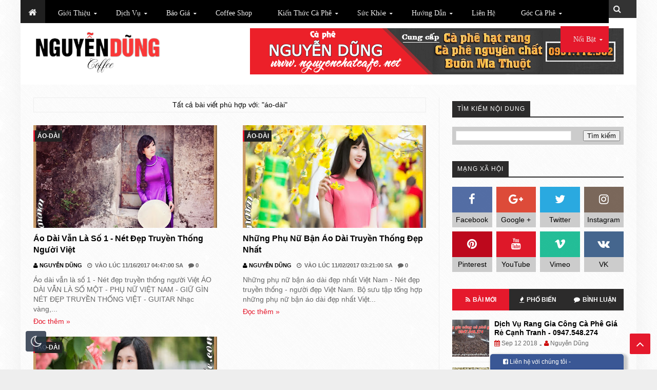

--- FILE ---
content_type: text/html; charset=UTF-8
request_url: https://www.nguyenchatcafe.net/search/label/%C3%A1o-d%C3%A0i
body_size: 69751
content:
<!DOCTYPE html>
<html class='v2' content='vi-en' dir='ltr' http-equiv='content-language' xmlns='http://www.w3.org/1999/xhtml' xmlns:b='http://www.google.com/2005/gml/b' xmlns:data='http://www.google.com/2005/gml/data' xmlns:expr='http://www.google.com/2005/gml/expr'>
<head>
<link href='https://www.blogger.com/static/v1/widgets/335934321-css_bundle_v2.css' rel='stylesheet' type='text/css'/>
<link href='https://www.nguyenchatcafe.net/feeds/posts/default' rel='alternate' title='Cà phê bột sạch nguyên chất rang xay nguyên hạt Buôn Ma thuột - Atom' type='application/atom+xml'/>
<link href='https://www.nguyenchatcafe.net/feeds/posts/default?alt=rss' rel='alternate' title='Cà phê bột sạch nguyên chất rang xay nguyên hạt Buôn Ma thuột - RSS' type='application/rss+xml'/>
<link href='https://www.blogger.com/feeds/346691232062444658/posts/default' rel='alternate' title='Cà phê bột sạch nguyên chất rang xay nguyên hạt Buôn Ma thuột - Atom' type='application/atom+xml'/>
<link href='/favicon.ico' rel='icon' type='image/x-icon'/>
<!-- [ Meta Tag SEO ] -->
<meta charset='utf-8'/>
<meta content='width=device-width, initial-scale=1, maximum-scale=1' name='viewport'/>
<meta content='blogger' name='generator'/>
<meta content='text/html; charset=UTF-8' http-equiv='Content-Type'/>
<link href='https://www.blogger.com/openid-server.g' rel='openid.server'/>
<link href='https://www.nguyenchatcafe.net/' rel='openid.delegate'/>
<link href='https://www.nguyenchatcafe.net/search/label/%C3%A1o-d%C3%A0i' rel='canonical'/>
<!-- [ Trang chủ ] -->
<!-- [ Trang bài viết ] -->
<!-- [ Trang Page Blog tĩnh ] -->
<!-- [ Trang Search Label ] -->
<title>Các bài viết về | áo-dài | Cà phê bột sạch nguyên chất rang xay nguyên hạt Buôn Ma thuột</title>
<meta content='Các bài viết về | áo-dài | Cà phê bột sạch nguyên chất rang xay nguyên hạt Buôn Ma thuột' name='twitter:title' property='og:title'/>
<meta content='áo-dài – Tổng hợp các bài viết trong chuyên mục: áo-dài. Xem các bài viết trong nhãn áo-dài | https://www.nguyenchatcafe.net/ | Cung cấp: cà phê hạt rang, Cà phê bột sạch, cà phê nguyên chất rang xay nguyên hạt. Buôn Ma Thuột, Đăk Lăk, VN- 0931.112.982 | Cà phê bột sạch nguyên chất rang xay nguyên hạt Buôn Ma thuột' name='description' property='og:description'/>
<!-- [ Trang 404 ] -->
<!-- [ Trang tìm kiếm ] -->
<!-- [ Trang lưu trữ ] -->
<!-- [ Trang khác ] -->
<!-- [ Social Media mạng xã hội ] -->
<meta content='website' property='og:type'/>
<meta content='https://www.nguyenchatcafe.net/search/label/%C3%A1o-d%C3%A0i' property='og:url'/>
<meta content='https://www.nguyenchatcafe.net/favicon.ico' property='og:image'/>
<meta content='Cà phê bột sạch nguyên chất rang xay nguyên hạt Buôn Ma thuột' property='og:site_name'/>
<link href='https://plus.google.com/100996967578059451455/posts' rel='publisher'/>
<link href='https://plus.google.com/100996967578059451455/about' rel='author'/>
<link href='https://plus.google.com/100996967578059451455' rel='me'/>
<meta content='UhusTecCYpGtcW_O3GvAoUNgyFNYRHIzzcZRKJXtSS4' name='google-site-verification'/>
<meta content='185CBB2B24A4D529502E5D72A2AD384F' name='msvalidate.01'/>
<meta content='33993c56ede41335' name='yandex-verification'/>
<meta content='Cà phê Nguyễn Dũng' name='Author'/>
<meta content='general' name='rating'/>
<meta content='145634995501895' property='fb:app_id'/>
<meta content='349539298835962' property='fb:admins'/>
<meta content='vi_VN' property='og:locale'/>
<meta content='vi_VN' property='og:locale:alternate'/>
<meta content='summary' name='twitter:card'/>
<meta content='@nguyenchatcafe' name='twitter:site'/>
<meta content='@nguyen-dung-coffee' name='twitter:creator'/>
<meta content='https://www.nguyenchatcafe.net/favicon.ico' name='twitter:image'/>
<meta content='Cà phê bột sạch nguyên chất rang xay nguyên hạt Buôn Ma thuột: áo-dài' name='DC.title'/>
<meta content='VN-33' name='geo.region'/>
<meta content='Nguyễn Dũng coffee' name='geo.placename'/>
<meta content='12.672499;108.039998' name='geo.position'/>
<meta content='12.672499, 108.039998' name='ICBM'/>
<link href='https://www.nguyenchatcafe.net/search/label/%C3%A1o-d%C3%A0i' hreflang='vi-vn' rel='alternate'/>
<link href='https://www.nguyenchatcafe.net/search/label/%C3%A1o-d%C3%A0i' hreflang='en-vn' rel='alternate'/>
<meta content='vi-en' http-equiv='content-language'/>
<meta content='Global' name='distribution'/>
<!--[if lt IE 9]> <script src="https://css3-mediaqueries-js.googlecode.com/svn/trunk/css3-mediaqueries.js"></script> <![endif]-->
<link href='//maxcdn.bootstrapcdn.com/font-awesome/4.6.3/css/font-awesome.min.css' rel='stylesheet' type='text/css'/>
<link href='https://fonts.googleapis.com/css?family=Lato:300,400,700,900' rel='stylesheet' type='text/css'/>
<style id='page-skin-1' type='text/css'><!--
/*-----------------------------------------------
Name:	   Nguyễn Dũng coffee
Version:   9.9
Designer:  Nguyen-Dung-Coffee
URL:       https://www.nguyenchatcafe.net
copyright: All Rights Reserved by www.nguyenchatcafe.net - 2018
----------------------------------------------- */
/* Variable Definitions
<Variable name="body.background" description="Background" type="background" color="#EEE" default="$(color) url() no-repeat fixed top center"/>
<Group description="Key color" selector="body">
<Variable name="keycolor" description="Key Color" type="color" default="#e5192c"/>
<Variable name="link.hover.color" description="Hover Color" type="color" default="#666666"/>
<Variable name="link.visited.color" description="Visited Color" type="color" default="#2DA38E"/>
</Group>
<Group description="Backgrounds" selector="body">
<Variable name="outer.background.color" description="Outer Background color" type="color" default="#FFFFFF"/>
<Variable name="content.bg" description="Post And Sidebar Background" type="color" default="#FFFFFF"/>
<Variable name="featured.background.color" description="Featured Background" type="color" default="#FFFFFF"/>
<Variable name="tab.background.c" description="Tab Background" type="color" default="#464646"/>
<Variable name="body.meta.bg" description="Meta Background" type="color" default="#F5F5F5"/>
</Group>
<Group description="Main colors" selector="body">
<Variable name="body.text.c" description="Text Color" type="color" default="#222222"/>
<Variable name="body.heading.c" description="Heading Color" type="color" default="#222222"/>
<Variable name="body.meta.c" description="Meta Color" type="color" default="#757575"/>
<Variable name="body.border.c" description="Border Color" type="color" default="#eee"/>
<Variable name="body.icon.c" description="Icon Color" type="color" default="#999999"/>
</Group>
<Group description="Main Fonts" selector="body">
<Variable name="body.font" description="Text Font" type="font" default="normal normal 14px 'Lato', sans-serif"/>
<Variable name="heading.font" description="Heading Font" type="font" default="normal normal 12px 'Lato', sans-serif"/>
<Variable name="meta.font" description="Meta Font" type="font" default="normal normal 12px 'Lato', sans-serif"/>
</Group>
<Group description="Top Bar" selector=".topnav">
<Variable name="topnav.bg" description="TopBar background" type="color" default="#333"/>
<Variable name="topnav.link" description="TopBar Link Color" type="color" default="#d1d1d1"/>
<Variable name="topnav.icon.color" description="TopBar Icon Color" type="color" default="#d1d1d1"/>
<Variable name="topnav.txt.color" description="TopBar Text color" type="color" default="#FFFFFF"/>
</Group>
<Group description="Middle Header" selector=".tl-midheader">
<Variable name="midheader.bg" description="Middle Header Background " type="color" default="#FFFFFF"/>
<Variable name="midheader.link" description="Mid Header Link" type="color" default="#666666"/>
<Variable name="midheader.text" description="Mid Header Text" type="color" default="#666666"/>
<Variable name="midheader.font" description="Header Font" type="font" default="normal normal 45px 'Lato', sans-serif"/>
</Group>
<Group description="Dropdown" selector=".dropdown">
<Variable name="dropdown.bg" description="Nav background" type="color" default="#2F2F2F"/>
<Variable name="dropdown.link" description="Nav Link" type="color" default="#FFFFFF"/>
<Variable name="dropdown.smbg" description="Nav Submenu Background" type="color" default="#FFFFFF"/>
<Variable name="dropdown.smlc" description="Nav Submenu Link" type="color" default="#666666"/>
<Variable name="dropdown.font" description="Nav Font" type="font" default="normal normal 14px 'Lato', sans-serif"/>
</Group>
<Group description="Author Box" selector=".tl-author">
<Variable name="author.bg" description="Author Box Background" type="color" default="#eef1f3"/>
<Variable name="author.text" description="Author Box Text" type="color" default="#222222"/>
<Variable name="author.link" description="Author Box link" type="color" default="#e5192c"/>
</Group>
<Group description="Footer" selector=".tl-footer-wrap">
<Variable name="footer.bg" description="Footer background" type="color" default="#222"/>
<Variable name="footer.text" description="Footer text" type="color" default="#bbb"/>
<Variable name="footer.link" description="Footer links" type="color" default="#FFFFFF"/>
<Variable name="footer.heading" description="Footer Heading" type="color" default="#bbb"/>
<Variable name="footer.border" description="Footer Border" type="color" default="#404040"/>
</Group>
<Group description="Footer Branding" selector=".tl-footer-branding">
<Variable name="brand.bg" description="Branding Background" type="color" default="#222222"/>
<Variable name="brand.text" description="Branding text" type="color" default="#fff"/>
<Variable name="brand.heading" description="Branding Heading" type="color" default="#fff"/>
<Variable name="brand.emailbg" description="Email Form Background" type="color" default="#fff"/>
</Group>
<Group description="Credit Section" selector=".credit">
<Variable name="copyright.bg" description="footer Copyright" type="color" default="#333"/>
<Variable name="copyright.text" description="Copyright text" type="color" default="#fff"/>
<Variable name="copyright.link" description="Copyright link" type="color" default="#fff"/>
</Group>
*/
/*----------
CSS Reset
------------*/
*{-moz-box-sizing:border-box;-webkit-box-sizing:border-box;box-sizing:border-box}
a{-webkit-transition:all .4s ease-in-out;-moz-transition:all .4s ease-in-out;-o-transition:all .4s ease-in-out;-ms-transition:all .4s ease-in-out;transition:all .4s ease-in-out;}
.section,.widget,body,figure{margin:0;padding:0}
.widget ul{margin:0;padding:0;line-height:normal}
.widget li,.BlogArchive #ArchiveList ul.flat li{padding:0;margin:0;text-indent:0}
a{text-decoration:none;color:#e5192c}
img{max-width:100%}
.blog-feeds,.post-feeds,.status-msg-wrap,.popup-stuff,.ss{display:none!important}
.PopularPosts ul,.tl-recentComments ul,.tl-randomSimple ul,.tl-recentSimple ul,.Label ul{padding:0;margin:0;list-style:none}
ins{text-decoration:underline}
del{text-decoration:line-through}
blockquote{font-style:italic;color:#888}
dl,ul{list-style-position:outside;}
h6{font-size:13px}h5{font-size:15px}h4{font-size:18px}h3{font-size:20px}h2{font-size:25px}h1{font-size:30px}h1,h2,h3,h4,h5,h6{margin:20px 0}
caption,th{text-align:center}
img{border:none;position:relative}
a img{border-width:0}
a,a:visited{text-decoration:none;}
q:after,q:before{content:''}
abbr,acronym{border:0}
.clear{clear:both}
.section,.widget,.widget ul{margin:0;padding:0}
::-moz-selection{background-color:#e5192c;color:#fff}
::selection{background-color:#e5192c;color:#fff}
.blog-feeds,.post-feeds,.quickedit,.status-msg-border{display:none}
.status-msg-body{position:relative;padding:0}
.status-msg{border:1px solid #eeeeee;padding:5px 20px;text-align:center;margin:0 0 25px 0}
.widget-item-control,.FollowByEmail .widget-item-control{height:0;margin;0}
/*----------
Theme Main Layout
------------*/
body{background:#EEEEEE url(//1.bp.blogspot.com/-7m4j21KRMXQ/WqcthLOje_I/AAAAAAAACDg/Drk1FD4lErImmT4yT1Oj30FYJzii6BnWwCK4BGAYYCw/s0/ca-phe-nguyen-dung-coffee-dak-lak.png) repeat scroll top left;font:normal normal 14px Arial, Tahoma, Helvetica, FreeSans, sans-serif;color:#000000;position:relative;margin:0;padding:0;-webkit-font-smoothing:antialiased!important}
#outer-wrapper{margin:0 auto;overflow:hidden;background:rgba(0, 0, 0, 0);box-shadow: 0 0 40px rgba(0,0,0,0.05);}
.main-and-sidebar{position:relative;overflow:hidden;width:100%;margin-bottom:40px}
#main-wrapper{width:68%}
#sidebar-wrapper{width:32%}
#main-wrapper,#sidebar-wrapper{position:relative;display:block}
#main-wrapper .main-inner{padding:0 25px;min-height:1px;-webkit-box-sizing:border-box;-moz-box-sizing:border-box;box-sizing:border-box}
.sidebar-inner{padding:0 25px}
div#floatSidebar{width:100%;max-width:334px;overflow:hidden;}
.inner{margin:0 auto;padding:0 25px}
.main-content{background:rgba(0, 0, 0, 0);margin:25px auto 0 auto}
.item .post iframe{width:100%}
.item #Blog1,.static_page #Blog1{padding:0 25px}
.Blog{position:relative}
.index .post{float:left;padding:0 25px 25px 25px;width:50%;display:block;overflow:hidden;-moz-box-sizing:border-box;-webkit-box-sizing:border-box;-o-box-sizing:border-box;-ms-box-sizing:border-box;box-sizing:border-box}
.tl-recentMag{}
.home-thumbp{float:none;width:100%}
.index .home-descx{float:none;width:100%}
a.rmoreb{overflow:hidden;display:block;margin-top:5px;}
a.rmoreb:hover{}
.tl-post-summary{padding:10px 0px 5px 0;min-height:105px;max-height:105px;overflow:hidden;color:#666666;}
.tl-wspace{position:relative;overflow:hidden}
.blogMainContent .widget,.full-width-wrap .widget{overflow: hidden;padding: 0 0 40px 0px;}
.blogMainContent .tl-topost-item,#sidebar-wrapper .tl-topost-item{margin-bottom:-4px;}
#main-wrapper,.tl-recentHeadline .tl-headlineWrap,.recent-head-title h3,.tl-recentLink .tl-recentText,.tl-recentHeadline .imagewrap,.simple-inner .container img,.list-label-widget-content a,.pull-left,.navigation,.tl-topsocial,nav>ul>li,nav div.nav-post-list ul,.gallery-inner .tl-gallery,.tl-author .tl-authAvatar img,.breadcrumbs span,.featured-left,.bcreative-pager a,.bcreative-pager .linkgrey{float:left}
#sidebar-wrapper,.tl-recentHeadline .tl-subheadWrap,.tl-headlinks,.tl-recentHeadline .recentcontent,.simple-inner .container .recentcontent,.pull-right,.search-form,.adbanner,span.tl-post-comment-link,.tl-contactpop,li.submenu.choose-cat,.featured-right{float:right}
#main-wrapper .main-inner{border-right:1px solid #eeeeee}
.tl-recentHeadline .headline{padding-right:25px}
.tl-recentHeadline .subhead{padding-left:25px}
.tl-recentHeadline .subhead{border-left:1px solid #eeeeee}
.recent-head-title h3 .fa{padding-right:5px}
.pagenav{text-align:left}
.main-content .recent-post-item li img{float:left;margin-right:10px}
.tl-footer-wrap .recent-post-item li img,.tl-footer-wrap .tl-randomSimple ul li img,.tl-footer-wrap .simple-inner .container img{float:left;margin-right:8px}
.PopularPosts .item-thumbnail{float:left;margin:0 5px 5px 0}
.PopularPosts ul li img{margin-right:5px}
.main-content .tl-recentComments .comment-item img{margin:3px 10px 5px 0;float:left}
.tl-brand img{float:left;margin-right:45px}
.navigation ul li:last-child{margin-right:35px}
.tl-midheader .main-header{float:left;text-align:left}
nav>ul>li.submenu>ul,nav div.nav-post-list,li.megamenu .megamenu-inner{left:0}
nav>ul>li.submenu>ul>li.submenu2>ul{left:100%}
nav>ul>li>ul>li.submenu2:hover>ul{left:calc(100% + 13px);left:-moz-calc(100% + 13px)}
ul.leftmenus .fa{margin-right:2px}
nav>ul>li.submenu>a:after,nav ul li.submenu2>a:after{right:5px}
nav>ul>li.submenu>ul>li.submenu2>ul:after{right:100%}
nav>ul>li.submenu>ul>li.submenu2>ul:after{border-right-color:#eeeeee}
.tl-post-meta i{margin-right:3px}
.tl-author .tl-authAvatar{float:left;margin-right:30px}
a.blog-pager-newer-link,.bcreative-pager .linkgrey.left{text-align:left}
a.blog-pager-newer-link h5:before{content:'\f100 ';margin-right:5px}
a.blog-pager-older-link h5:after{content:'\f101';margin-left:5px}
.tl-postShare h6{float:left;margin:0 10px 0 0}
.tl-morePost .tl-randomSimple ul li:before,.tl-morePost .tl-recentSimple ul li:before{margin-right:8px;float:left}
.breadcrumbs span:after,a.tl-allPost.tl-headlinks:after,.tl-headlinks:after{content:"\f105 ";font-size:11px;font-family:FontAwesome;margin:0 5px}
.tl-topost-cat{left:10px}
div#FeaturedXLarge-2 a h3,.tl-topost-item h3,.top-right-meta,.tl-postCarousel .car-item h3{text-align:left}
.top-right-meta .authorname{margin-right:3px}
.featured-left .featured-inner{margin-right:5px}
/* Short code */
.tl-dropcap{float:left;display:block;font-size:50px;line-height:50px;background-color:#e5192c;color:white;text-align:center;margin:9px 13px 0 0;padding:2px 13px 5px 13px;font-family:Verdana,Geneva,sans-serif;text-transform:uppercase;}
.tl-dropcap.dcap2{webkit-border-radius:100%;-moz-border-radius:100%;border-radius:100%}
.tl-dropcap.dcap3{background:none;font-weight:900;font-size:75px;line-height:65px}
pre{background-color:#F5F5F5;color:#333;position:relative;padding:0 7px;margin:15px 0 10px;overflow:auto;word-wrap:normal;white-space:pre;position:relative}
pre[data-codetype]{padding:37px 1em 5px}
pre[data-codetype]:before{content:attr(data-codetype);display:block;position:absolute;top:-5px;right:0;left:0;background-color:#F1F1F1;padding:7px;color:#FFFFFF;webkit-box-shadow:rgba(0,0,0,0.117647) 0 1px 3px;-moz-box-shadow:rgba(0,0,0,0.117647) 0 1px 3px;box-shadow:rgba(0,0,0,0.117647) 0 1px 3px;}
pre[data-codetype="HTML"]{color:#6d6e70}
pre[data-codetype="CSS"]{color:#00a78e}
pre[data-codetype="JavaScript"]{color:#8a7967}
pre[data-codetype="JQuery"]{color:#fd5c63}
pre[data-codetype="HTML"]:before{background-color:#6d6e70}
pre[data-codetype="CSS"]:before{background-color:#00a78e}
pre[data-codetype="JavaScript"]:before{background-color:#8a7967}
pre[data-codetype="JQuery"]:before{background-color:#fd5c63}
pre[data-codetype="HTML"] span.line-number{border-right: 2px solid #6d6e70;}
pre[data-codetype="CSS"] span.line-number{border-right: 2px solid #00a78e;}
pre[data-codetype="JavaScript"] span.line-number{border-right: 2px solid #8a7967;}
pre[data-codetype="JQuery"] span.line-number{border-right: 2px solid #fd5c63;}
pre code,pre .line-number{display:block;color:#666666}
pre .line-number{color:#666666;min-width:1em}
pre .line-number span{display:block}
pre .line-number span:nth-child(even){background-color:#EEEEEE}
pre .cl{display:block;clear:both}
pre .line-number{float:left;margin:0 1em 0 -1em;border-right:2px solid #666666 ;text-align:right}
pre .line-number span{padding:0 .8em 0 1em}
.button,input.button{position:relative;display:inline-block;margin-right:1em;margin-bottom:1.34em;padding:0.667em 2em;border-bottom:none;-webkit-border-radius:0.333em;-moz-border-radius:0.333em;border-radius:0.333em;background-color:rgba(84,87,102,1);color:#FFFFFF!important;text-decoration:none!important;text-transform:uppercase;font-size:0.778em!important;line-height:1.714em!important;cursor:pointer}
.button,input.button{-webkit-transition:background-color 0.3s linear,color 0.3s linear;-moz-transition:background-color 0.3s linear,color 0.3s linear;transition:background-color 0.3s linear,color 0.3s linear}
.button:hover,input.button:hover{border-bottom:none;background-color:rgba(84,87,102,0.9)}
.button:active,input.button:active{box-shadow:inset 0 3px 1px rgba(0,0,0,0.1);-webkit-box-shadow:inset 0 3px 1px rgba(0,0,0,0.1);-moz-box-shadow:inset 0 3px 1px rgba(0,0,0,0.1)}
.button i{margin-right:0.667em;vertical-align:middle;line-height:1em!important}
.button.red,input.button.red{background-color:rgba(253,104,91,1)}
.button.red:hover,input.button.red:hover{background-color:rgba(253,104,91,0.9)}
.button.orange,input.button.orange{background-color:rgba(250,111,87,1)}
.button.orange:hover,input.button.orange:hover{background-color:rgba(250,111,87,0.9)}
.button.yellow,input.button.yellow{background-color:rgba(254,205,94,1)}
.button.yellow:hover,input.button.yellow:hover{background-color:rgba(254,205,94,0.9)}
.button.green,input.button.green{background-color:rgba(161,210,110,1)}
.button.green:hover,input.button.green:hover{background-color:rgba(161,210,110,0.9)}
.button.mint,input.button.mint{background-color:rgba(79,206,173,1)}
.button.mint:hover,input.button.mint:hover{background-color:rgba(79,206,173,0.9)}
.button.aqua,input.button.aqua{background-color:rgba(85,193,231,1)}
.button.aqua:hover,input.button.aqua:hover{background-color:rgba(85,193,231,0.9)}
.button.blue,input.button.blue{background-color:rgba(96,158,234,1)}
.button.blue:hover,input.button.blue:hover{background-color:rgba(96,158,234,0.9)}
.button.purple,input.button.purple{background-color:rgba(171,148,233,1)}
.button.purple:hover,input.button.purple:hover{background-color:rgba(171,148,233,0.9)}
.button.pink,input.button.pink{background-color:rgba(234,137,191,1)}
.button.pink:hover,input.button.pink:hover{background-color:rgba(234,137,191,0.9)}
.button.white,input.button.white{background-color:rgba(255,255,255,1);color:#545766!important}
.button.white:hover,input.button.white:hover{background-color:rgba(255,255,255,0.9)}
.button.grey,input.button.grey{background-color:rgba(170,178,188,1)}
.button.grey:hover,input.button.grey:hover{background-color:rgba(170,178,188,0.9)}
.button.dark-grey,input.button.dark-grey{background-color:rgba(84,87,102,1)}
.button.dark-grey:hover,input.button.dark-grey:hover{background-color:rgba(84,87,102,0.9)}
.button.transparent,input.button.transparent{border:2px solid rgba(84,87,102,1);background-color:transparent;color:rgba(84,87,102,1)!important}
.button.transparent:hover,input.button.transparent:hover{border:2px solid rgba(84,87,102,1);background-color:rgba(84,87,102,1);color:#fff!important}
.button.transparent.red,input.transparent.button.red{border:2px solid rgba(253,104,91,1);color:rgba(253,104,91,1)!important}
.button.transparent.red:hover,input.button.transparent.red:hover{border:2px solid rgba(253,104,91,1);background-color:rgba(253,104,91,1);color:#fff!important}
.button.transparent.orange,input.transparent.button.orange{border:2px solid rgba(250,111,87,1);color:rgba(250,111,87,1)!important}
.button.transparent.orange:hover,input.button.transparent.orange:hover{border:2px solid rgba(250,111,87,1);background-color:rgba(250,111,87,1);color:#fff!important}
.button.transparent.yellow,input.transparent.button.yellow{border:2px solid rgba(254,205,94,1);color:rgba(254,205,94,1)!important}
.button.transparent.yellow:hover,input.button.transparent.yellow:hover{border:2px solid rgba(254,205,94,1);background-color:rgba(254,205,94,1);color:#fff!important}
.button.transparent.green,input.transparent.button.green{border:2px solid rgba(161,210,110,1);color:rgba(161,210,110,1)!important}
.button.transparent.green:hover,input.button.transparent.green:hover{border:2px solid rgba(161,210,110,1);background-color:rgba(161,210,110,1);color:#fff!important}
.button.transparent.mint,input.transparent.button.mint{border:2px solid rgba(79,206,173,1);color:rgba(79,206,173,1)!important}
.button.transparent.mint:hover,input.button.transparent.mint:hover{border:2px solid rgba(79,206,173,1);background-color:rgba(79,206,173,1);color:#fff!important}
.button.transparent.aqua,input.transparent.button.aqua{border:2px solid rgba(85,193,231,1);color:rgba(85,193,231,1)!important}
.button.transparent.aqua:hover,input.button.transparent.aqua:hover{border:2px solid rgba(85,193,231,1);background-color:rgba(85,193,231,1);color:#fff!important}
.button.transparent.blue,input.transparent.button.blue{border:2px solid rgba(96,158,234,1);color:rgba(96,158,234,1)!important}
.button.transparent.blue:hover,input.button.transparent.blue:hover{border:2px solid rgba(96,158,234,1);background-color:rgba(96,158,234,1);color:#fff!important}
.button.transparent.purple,input.transparent.button.purple{border:2px solid rgba(171,148,233,1);color:rgba(171,148,233,1)!important}
.button.transparent.purple:hover,input.button.transparent.purple:hover{border:2px solid rgba(171,148,233,1);background-color:rgba(171,148,233,1);color:#fff!important}
.button.transparent.pink,input.transparent.button.pink{border:2px solid rgba(234,137,191,1);color:rgba(234,137,191,1)!important}
.button.transparent.pink:hover,input.button.transparent.pink:hover{border:2px solid rgba(234,137,191,1);background-color:rgba(234,137,191,1);color:#fff!important}
.button.transparent.white,input.transparent.button.white{border:2px solid rgba(255,255,255,1);color:rgba(255,255,255,1)!important}
.button.transparent.white:hover,input.button.transparent.white:hover{border:2px solid rgba(255,255,255,1);background-color:rgba(255,255,255,1);color:#545766!important}
.button.transparent.grey,input.transparent.button.grey{border:2px solid rgba(170,178,188,1);color:rgba(170,178,188,1)!important}
.button.transparent.grey:hover,input.button.transparent.grey:hover{border:2px solid rgba(170,178,188,1);background-color:rgba(170,178,188,1);color:#fff!important}
.button.transparent.dark-grey,input.transparent.button.dark-grey{border:2px solid rgba(84,87,102,1);color:rgba(84,87,102,1)!important}
.button.transparent.dark-grey:hover,input.button.transparent.dark-grey:hover{border:2px solid rgba(84,87,102,1);background-color:rgba(84,87,102,1);color:#fff!important}
.alert-del-btn{position:absolute;top:12px;right:15px;font-size:19px;font-weight:700;font-family:initial;cursor:pointer}
.alert-del-btn:before{content:"\f00d";font-family:FontAwesome;font-weight:400;font-size:15px;color:rgba(0,0,0,0.3)}
.alert-del-btn:hover:before{color:rgba(0,0,0,0.4)}
.alert-content{margin-left:95px}
.alert-message{position:relative;display:block;background-color:#FAFAFA;padding:12px 20px;margin:20px 0;-webkit-border-radius:2px;-moz-border-radius:2px;border-radius:2px;color:#2f3239;border:1px solid}
.alert-message p{margin:0!important;padding:0;line-height:22px;font-size:13px;color:#2f3239}
.alert-message span{font-size:14px!important}
.alert-message i{font-size:18px;line-height:20px;margin-right:5px}
.alert-message.success{background-color:#c1faa8;border-color:#9cff70;color:#6db74c}
.alert-message.success a,.alert-message.success span{color:#1d9d74}
.alert-message.error{background-color:#ffcdc7;border-color:#fdb1a8;color:#ff391f}
.alert-message.error a,.alert-message.error span{color:#378FFF}
.alert-message.warning{background-color:#fff4bb;border-color:#fc6;color:#e99b00}
.alert-message.warning a,.alert-message.warning span{color:#8a6d3b}
.alert-message.alert{background-color:#bceeff;border-color:#8ae1ff;color:#21c2f8}
.alert-message.alert a,.alert-message.alert span{color:#F55D5D}
.tl-accordion{margin:10px 0}
.tl-accordion>span{display:block;padding:7px 15px;background:#2c2b2b;color:#fff;font-weight:600;border-bottom:1px solid #eeeeee;cursor:pointer;transition:all .3s ease-in-out;-o-transition:all .3s ease-in-out;-moz-transition:all .3s ease-in-out;-ms-transition:all .3s ease-in-out;-webkit-transition:all .3s ease-in-out}
.tl-accordion>span.active,.tl-accordion>span:hover{color:#e5192c}
.tl-accordion>div{background:#cccccc;padding:20px}
.tl-tabs{margin:10px}
.tl-tabbtn{overflow:auto}
.tl-tabbtn span{padding:8px 25px;background:#2c2b2b;font-size:13px;display:block;font-weight:600;color:#fff;float:left;cursor:pointer;transition:all .3s ease-in-out;-o-transition:all .3s ease-in-out;-moz-transition:all .3s ease-in-out;-ms-transition:all .3s ease-in-out;-webkit-transition:all .3s ease-in-out}
.tl-tabbtn span.active,.tl-tabbtn span:hover{background:#e5192c;color:#fff}
.tl-tabcontent{margin:0 0 10px 0;padding:20px;background-color:#cccccc}
.post-body blockquote{border-left:3px solid #e5192c;margin:15px;padding:10px 20px;line-height:26px;}
.widget .post-body ul{margin:15px 0;}
.widget .post-body li{line-height:26px}
ul.tl-custom-li{list-style:none;list-style-type:none}
ul.tl-custom-li li:before{font-family:FontAwesome;content:'\f105';padding-right:10px;margin-left:-16px;line-height:26px;font-size:14px}
ul.tl-custom-li.tl-arrow-li li:before{content:'\f105'}
ul.tl-custom-li.tl-check-li li:before{content:'\f00c'}
ul.tl-custom-li.tl-cross-li li:before{content:'\f00d'}
ul.tl-custom-li.tl-multi-li li:before{display:none;}
ul.tl-custom-li.tl-multi-li li .fa{padding-right:10px;margin-left:-16px;line-height:26px;font-size:14px}
.tl-cols{position:relative;overflow:hidden}
.tl-second-col{padding-left:25px}
.tl-first-col{padding-right:25px}
.tl-col3-1{padding-right:25px}.tl-col3-2{padding:0 25px}.tl-col3-3{padding-left:25px}
.tl-col4-1{padding-right:12.5px}.tl-col4-2,.tl-col4-3{padding:0 12.5px}.tl-col4-4{padding-left:12.5px}
abbr[title]{border-bottom:1px dotted}
big{text-transform:uppercase;font-weight:600}
code{position:relative;top:-1px;border:none;background-color:#F1F1F1;padding:2px 6px}
.tl-sitemap {text-align: left;}
thead{background:#e5192c;color:#fff}
table{width:100%}
thead td{padding:10px;border:none;margin:0}
tbody td{padding:7px;background:#cccccc}
.tl-sitemap a{color:#000000}
.tl-sitemap a:hover{color:#e5192c}
/* Social Media */
.list-unstyled{padding-left:0;list-style:none;margin:2px}.list-inline li{display:inline-block;padding-right:5px;padding-left:5px;margin-bottom:10px}.tl-colored-social .fa,.tl-social-icons .fa{font-size:16px}.tl-colored-social .fa,.tl-social-icons .fa{-webkit-transition:all 0.3s ease-in-out;-moz-transition:all 0.3s ease-in-out;-ms-transition:all 0.3s ease-in-out;-o-transition:all 0.3s ease-in-out;transition:all 0.3s ease-in-out}.tl-colored-social .fa,.tl-social-icons .fa{width:35px;height:35px;line-height:35px;text-align:center;color:#FFF;color:rgba(255,255,255,0.8)}.tl-colored-social.icon-circle .fa,.tl-social-icons.icon-circle .fa{border-radius:50%}.tl-colored-social.icon-rounded .fa,.tl-social-icons.icon-rounded .fa{border-radius:2px}.tl-colored-social.icon-flat .fa,.tl-social-icons.icon-flat .fa{border-radius:0}.tl-colored-social .fa:hover,.tl-colored-social .fa:active,.tl-social-icons .fa:hover,.tl-social-icons .fa:active{color:#FFF}.tl-colored-social.icon-zoom .fa:hover,.tl-colored-social.icon-zoom .fa:active,.tl-social-icons.icon-zoom .fa:hover,.tl-social-icons.icon-zoom .fa:active,.tl-social-sidebar li:hover{-webkit-transform:scale(1.1);-moz-transform:scale(1.1);-ms-transform:scale(1.1);-o-transform:scale(1.1);transform:scale(1.1)}.tl-colored-social.icon-rotate .fa:hover,.tl-colored-social.icon-rotate .fa:active,.tl-social-icons.icon-rotate .fa:hover,.tl-social-icons.icon-rotate .fa:active{-webkit-transform:scale(1.1) rotate(360deg);-moz-transform:scale(1.1) rotate(360deg);-ms-transform:scale(1.1) rotate(360deg);-o-transform:scale(1.1) rotate(360deg);transform:scale(1.1) rotate(360deg)}.tl-colored-social .fa-dribbble,.tl-social-icons .fa-dribbble:hover,.tl-socialicons .tl-dribbble:hover .tl-sicon{background-color:#F46899}.tl-colored-social .fa-stumbleupon,.tl-social-icons .fa-stumbleupon:hover{background-color:#eb4924}.tl-colored-social .fa-reddit,.tl-social-icons .fa-reddit:hover{background-color:#5f99cf}.tl-colored-social .fa-facebook,.tl-social-icons .fa-facebook:hover,.tl-socialicons .tl-facebook:hover .tl-sicon{background-color:#3C599F}.tl-colored-social .fa-rss,.tl-social-icons .fa-rss:hover{background-color:#f26522}.tl-colored-social .fa-lastfm,.tl-social-icons .fa-lastfm:hover{background-color:#d51007}.tl-colored-social .fa-flickr,.tl-social-icons .fa-flickr:hover{background-color:#FF0084}.tl-colored-social .fa-instagram,.tl-social-icons .fa-instagram:hover,.tl-socialicons .tl-instagram:hover .tl-sicon{background-color:#685243}.tl-colored-social .fa-foursquare,.tl-social-icons .fa-foursquare:hover,.tl-socialicons .tl-foursquare:hover .tl-sicon{background-color:#0086BE}.tl-colored-social .fa-github,.tl-social-icons .fa-github:hover,.tl-socialicons .tl-github:hover .tl-sicon{background-color:#070709}.tl-colored-social .fa-google-plus,.tl-social-icons .fa-google-plus:hover,.tl-socialicons .tl-googleplus:hover .tl-sicon{background-color:#CF3D2E}.tl-colored-social .fa-instagram,.tl-social-icons .fa-instagram:hover{background-color:#A1755C}.tl-colored-social .fa-linkedin,.tl-social-icons .fa-linkedin:hover{background-color:#0085AE}.tl-colored-social .fa-pinterest,.tl-social-icons .fa-pinterest:hover,.tl-socialicons .tl-pinterest:hover .tl-sicon{background-color:#CC2127}.tl-colored-social .fa-twitter,.tl-social-icons .fa-twitter:hover,.tl-socialicons .tl-twitter:hover .tl-sicon{background-color:#32CCFE}.tl-colored-social .fa-vk,.tl-social-icons .fa-vk:hover,.tl-socialicons .tl-vk:hover .tl-sicon{background-color:#375474}.tl-colored-social .fa-soundcloud,.tl-social-icons .fa-soundcloud:hover,.tl-socialicons .tl-soundcloud:hover .tl-sicon{background-color:#FF4100}.tl-colored-social .fa-vine,.tl-social-icons .fa-vine:hover,.tl-socialicons .tl-vine:hover .tl-sicon{background-color:#35B57C}.tl-colored-social .fa-xing,.tl-social-icons .fa-xing:hover{background-color:#00555C}.tl-colored-social .fa-youtube,.tl-social-icons .fa-youtube:hover,.tl-socialicons .tl-youtube:hover .tl-sicon{background-color:#C52F30}.top-social ul li{margin:0;padding:0}div#socialicons-top{float:left}.top-social .list-unstyled{margin:0}
.tl-socialicons{text-align:center;overflow:auto;font-size:22px;margin:0 -8px}.tl-socialicons .tl-socialInner{position:relative;overflow:hidden;padding-left:8px}.tl-socialicons .tl-social{float:left;width:25%}.tl-socialicons .tl-sinn{padding-right:8px}.tl-socialicons .tl-sinn:hover .tl-sicon{color:#fff}.tl-socialicons .tl-sicon{display:block;padding:10px 0;}.tl-socialicons .tl-facebook .tl-sicon{background-color:rgba(59, 89, 152, 0.87);color:#fff}.tl-socialicons .tl-googleplus .tl-sicon{background-color:#DD4B39;color:#fff}.tl-socialicons .tl-twitter .tl-sicon{background-color:#2AA9E0;color:#fff}.tl-socialicons .tl-instagram .tl-sicon{background-color:rgba(104, 82, 67, 0.87);color:#fff}.tl-socialicons .tl-pinterest .tl-sicon{background-color:#bd081c;color:#fff}.tl-socialicons .tl-youtube .tl-sicon{background-color:#DE1829;color:#fff;}.tl-socialicons .tl-vine .tl-sicon{background-color:rgba(0, 180, 136, 0.86);color:#fff;}.tl-socialicons .tl-soundcloud .tl-sicon{background-color:#ff8800;color:#fff;}.tl-socialicons .tl-vk .tl-sicon{background-color:#45668e;color:#fff}.tl-socialicons .tl-foursquare .tl-sicon{background-color:#f94877;color:#fff}.tl-socialicons .tl-github .tl-sicon{background-color:#333333;color:#fff}.tl-socialicons .tl-dribbble .tl-sicon{background-color:#ea4c89;color:#fff}.tl-socialicons .tl-sicon{-webkit-transition:all 0.3s ease;-moz-transition:all 0.3s ease;-ms-transition:all 0.3s ease;-o-transition:all 0.3s ease;transition:all 0.3s ease}.tl-socialicons .tl-scount{display:block;color:#000000;background:#cccccc;padding:5px 0;position:relative;margin-bottom:8px;font-size:14px;font-weight:normal}.tl-socialicons .tl-scount:after{bottom:100%;left:50%;border:solid transparent;content:" ";height:0;width:0;position:absolute;pointer-events:none;border-color:rgba(238,238,238,0);border-bottom-color:rgba(0, 0, 0, 0);border-width:4px;margin-left:-4px}
/* Error Page */
body.error_page #main-wrapper{width:100%}
body.error_page #sidebar-wrapper{display:none;width:0%}
.error_page #main-wrapper .main-inner{border:none}
h1.errorsymbol{font-size:200px;font-weight:900;padding:25px 0}
div#tl-error-page{text-align:center;padding:25px 0}
#tl-error-page span.fa.fa-frown-o{color:#e5192c;padding:0 10px}
h1.errorsymbol{font-size:200px;font-weight:900;padding:25px 0 0 0}
#tl-error-page p{font-size:18px;margin:0}
h2.tl-error{font-size:50px}
/* --- PageNavi --- */
.pagenav{clear:both;margin-top:10px;padding:25px 25px 0px 25px;font-size:13px;font-weight: 600;}
.pagenav span,.pagenav a{padding:5px 12px;display:inline-block;color:#000000;margin:4px;border: 2px solid #eeeeee;}
.pagenav .pages{color:#000000;font-weight:400;text-transform:uppercase;font-size:11px;border: 2px solid #eeeeee;}
.index #Blog1 .pagenav a:hover{background-color:#e5192c;color:#fff}
.pagenav .current{background-color:#e5192c;color:#fff}
#blog-pager-item{padding:10px 0;border-top:1px solid #eeeeee;margin:20px -25px}
.bcreative-pager{overflow:hidden;padding:0px;}
.bcreative-pager a,.bcreative-pager .linkgrey{color:#000000;width:50%;display:block;padding:10px 0;font-size:100%;text-decoration:none;}
.bcreative-pager a:hover{color:#e5192c;}
.bcreative-pager h5,.bcreative-pager h6{margin:0;}
.bcreative-pager h6{font-size:19px;}
.bcreative-pager h5{font-size:14px;}
a.blog-pager-newer-link h6,a.blog-pager-newer-link h5,.bcreative-pager h5,.bcreative-pager h6 {padding-left:25px;}
a.blog-pager-older-link, .bcreative-pager .linkgrey.right{text-align:right;}
a.blog-pager-older-link h6,a.blog-pager-older-link h5,.bcreative-pager h5,.bcreative-pager h6{padding-right:25px;}
a.blog-pager-newer-link:after,a.blog-pager-older-link:after{display:none;content:"";width:0;height:0;border-width:12px;border-style:solid;border-color:transparent;position:absolute;top:30%;margin-top:-8px;}
a.blog-pager-newer-link:after{border-right-color:#e5192c;left:0;opacity:0.4}
a.blog-pager-newer-link:hover:after{opacity:1}
a.blog-pager-older-link:after{border-left-color:#e5192c;right:0;opacity:0.4}
a.blog-pager-older-link:hover:after{opacity:1}
a.blog-pager-newer-link h5:before,a.blog-pager-older-link h5:after{display:inline-block;font-family:FontAwesome}
/* --- Author Box --- */
.tl-author{background:#d4d2d2;padding:25px;color:#000000;margin:15px -25px 35px -25px;}
.tl-author a {color:#e5192c;}
.tl-author p {font-size: 14px;margin: 0px 0px 10px 0px;}
.author-profile .button {margin: 0;}
.about-author h3 {margin: 0 0 10px 0;font-size: 17px;}
.tl-author .tl-authAvatar img{width:100px;height:100px;overflow:hidden;}
.tl-author p.tl-authName{font-weight:700;font-size:18px;margin-bottom:7px;margin-top:-7px}
.tl-author .tl-authDesc{display:block;margin-top:3px}
.tl-authDesc p{margin-bottom:20px}
.auth-profiles ul li {margin: 0;}
.tl-author .tl-authSocial{font-size:12px;margin-top:-8px;text-align:right}
/* --- Search Box --- */
form.SearchForm{position:relative;display:block;border:1px solid #eeeeee}
form.SearchForm input.SearchText{background:transparent!important;border:none;height:40px;line-height:40px;text-indent:15px;color:#666666;width:100%;outline:0}
form.SearchForm button{position:absolute;right:0;cursor:pointer;top:0;width:30px;border:none;background:0 0;height:100%;line-height:20px;font-size:14px;color:#666666}
/* --- Social Share --- */
.tl-postShare .fa{width:100%;}
.tl-postShare li{width:130px;}
.tl-postShare{position:relative;overflow:hidden;padding:15px 0 0 0}
.tl-postShare .tl-social-icons.icon-circle .fa{margin-right:7px}
.tl-postShare h6{line-height:35px;font-size:20px;}
/*-----------
Header
-------------*/
#outer-wrapper>.tl-headerwrap{position:relative;z-index:10}
.topnav,.tl-midheader{display:block;position:relative}
/* Top Bar */
.topnav{min-height:35px;background:#333333}
.navigation,.tl-topsocial{display:inline-block;}
.navigation-button{display:none;color:#f3f3f3;font:400 22px 'fontawesome';line-height:35px;margin-right:15px}
.navigation h2{display:none}
.navigation ul{padding:0;margin:0;list-style:none}
.navigation ul li{float:left;margin:4px 0;transition:all .3s ease-in-out;-moz-transition:all .3s ease-in-out;-webkit-transition:all .3s ease-in-out}
.navigation ul li a{display:block;font-size:12px;color:#f3f3f3;padding:6px 7px 6px 7px;text-transform:capitalize;transition:all .3s ease-in-out;-moz-transition:all .3s ease-in-out;-webkit-transition:all .3s ease-in-out}
.navigation ul li.selected a,.navigation ul li a:hover{color:#e5192c}
.top-social .tl-social-icons .fa{color:#f3f3f3}
.searchform{width:0;overflow:hidden}
.searchicon{width:30px;height:30px;position:relative;padding:0;float:right}
.searchicon span{position:absolute;top:9px;left:10px;display:block;color:#f3f3f3;text-align:center;cursor:pointer;font:400 16px 'fontawesome',sans-serif;transition:all .3s ease-in-out;-moz-transition:all .3s ease-in-out;-webkit-transition:all .3s ease-in-out}
.searchicon span.close.nonactive,.searchicon span.open.nonactive{transform:scale(0);opacity:0}
.searchicon span.close,.searchicon span.open{transform:scale(1);-webkit-transform:scale(1);-ms-transform:scale(1);-moz-transform:scale(1);opacity:1}
.search-form{position:relative}
.searchform .searchbar{float:left;font:normal normal 14px Arial, Tahoma, Helvetica, FreeSans, sans-serif;outline:none;border:none;padding:9px 5px 9px 0;text-indent:15px;background:rgba(255,255,255,0.1);width:100%;display:block;transition:all .3s ease-in-out;-moz-transition:all .3s ease-in-out;-webkit-transition:all .3s ease-in-out;color:#f3f3f3}
.searchform .searchsubmit{width:30px;height:30px;background:#e74c3c;border:none;outline:none;font:400 15px 'open sans';display:block;text-align:center;color:#fff;line-height:30px!important}
.search-wrap{width:0;position:relative;float:left}
.search-out{width:100%;top:100%;left:0;display:none;position:absolute;z-index:5;background:#FFFFFF;-webkit-box-shadow:rgba(0,0,0,0.117647) 0 1px 3px;-moz-box-shadow:rgba(0,0,0,0.117647) 0 1px 3px;box-shadow:rgba(0,0,0,0.117647) 0 1px 3px;}
.search-label{display:none;font-size:14px;display:block;padding:10px}
.search-item{overflow:auto;padding:10px;border-bottom:1px solid #eee}
.search-item img{float:left;width:45px;height:45px;margin-right:7px}
.search-item a{font-size:14px;color:#222;display:block;width:100%;text-transform:lowercase;}
.more-result{padding:10px;display:block;font-size:13px;color:#e5192c;background:#cccccc;text-align:center;}
.more-result b{color:#222;}
/* Middle Header */
#BlogHeader h1,#BlogHeader h1 a,#BlogHeader p,#BlogHeader p a,#header-inner h2,#header-inner h2 a{color:#000000;font:normal normal 45px 'Times New Roman', Times, FreeSerif, serif;padding:0;margin:0}
#BlogHeader h1,#BlogHeader h1 a,#header-inner h2,#header-inner h2 a,#BlogHeader .titlewrapper p{max-height:90px;line-height:90px}
#BlogHeader h1 a:hover,#BlogHeader p a:hover,#header-inner h2 a:hover{color:#e5192c}
.header-inner .Header .titlewrapper{padding:0}
header-inner .Header .descriptionwrapper{padding:0;margin:0}
.tl-midheader{padding:20px 0;color:#666666;background-color:#ffffff}
.tl-midheader .main-header{margin:0 auto;max-width:300px;max-height:90px}
.tl-midheader .main-header,.tl-midheader .adbanner{display:table-cell;vertical-align:middle;width:100%}
.header span{text-indent:-999em;display:block;font-size:15px}
.header-section.header-contents{position:relative}
.adbanner{max-width:728px;max-height:90px}
.adbanner h2{display:none}
/* Main Navigarion */
div#MainNavigation
{margin:0 -25px;}
.main-navigation{background:#2F2F2F;font:normal normal 14px 'Times New Roman', Times, FreeSerif, serif;position:relative}
.dropdown-button{display:none;font-size:18px;color:#eeeeee}
nav{width:100%}
nav ul{list-style:none;padding:0;margin:0;z-index:10}
ul.leftmenus .fa{position:relative;}
li.homelink{background:rgba(255, 255, 255, 0.12)}
nav>ul>li{transition:all .3s ease-in-out;-moz-transition:all .3s ease-in-out;-webkit-transition:all .3s ease-in-out;position:relative}
nav>ul>li>a{padding:0 25px;line-height:51px;color:#eeeeee;display:block;text-transform:capitalize}
nav>ul>li:hover{background:rgba(255,255,255,0.1)}
nav>ul>li.submenu>a,nav>ul>li.tl-menuRecent>a,nav>ul>li.megamenu>a{position:relative}
nav>ul>li.submenu>a:after,nav ul li.submenu2>a:after,nav>ul>li.tl-menuRecent>a:after,nav>ul>li.megamenu>a:after{content:'\f0d7';position:Absolute;font-size:10px!important;top:50%;width:20px;height:20px;font:400 15px 'fontawesome',sans-serif;margin-top:-10px;text-align:Center;line-height:20px}
nav ul li.submenu2>a:after{content:'\f0da';}
nav>ul>li.submenu>a:after{color:#eeeeee}
nav ul li.submenu2>a:after{color:#000000}
nav>ul>li.submenu>ul,nav>ul>li.submenu>ul>li.submenu2>ul,nav div.nav-post-list,li.megamenu .megamenu-inner{filter:drop-shadow(0 0 2px 2px rgba(0,0,0,0.3));-webkit-filter:drop-shadow(0 0 5px rgba(0,0,0,0.1));position:absolute;opacity:0;visibility:hidden;transition:all .3s ease-in-out;-moz-transition:all .3s ease-in-out;-webkit-transition:all .3s ease-in-out}
nav>ul>li.submenu>ul{width:200px;background:#999999;border-top:3px solid rgba(255,255,255,0.25);top:125%}
nav>ul>li.submenu:hover>ul,nav li.tl-menuRecent:hover div.nav-post-list,li.megamenu:hover .megamenu-inner{opacity:1;top:100%;visibility:visible}
nav>ul>li ul a{display:block;padding:12px 20px;color:#000000;background:#999999;border-bottom:1px solid #eeeeee;transition:all .3s ease-in-out;-moz-transition:all .3s ease-in-out;-webkit-transition:all .3s ease-in-out}
nav>ul>li ul a:hover{color:#e5192c;}
nav>ul>li.submenu>ul>li.submenu2{position:relative}
nav>ul>li.submenu>ul>li.submenu2>ul{background:#999999;top:0;width:200px;left:200px;}
nav img{max-height:200px;overflow:hidden;}
nav>ul>li>ul>li.submenu2:hover>ul{visibility:visible;opacity:1}
nav>ul>li.submenu>ul>li.submenu2>ul:after{top:10%;border:solid transparent;content:" ";height:0;width:0;position:absolute;pointer-events:none;border-color:rgba(238,238,238,0);border-width:5px;margin-top:-10px}
nav li.tl-menuRecent,li.megamenu{position:static}
nav div.nav-post-list,li.megamenu .megamenu-inner{width:100%;z-index:1000;top:125%;padding:25px 0;background:#999999;border-top:3px solid rgba(255,255,255,0.25)}
li.megamenu .megamenu-inner img{height:150px;width:100%}
nav div.nav-post-list ul{width:23%;margin:0 1%}
.nav-item{transition:none;margin:0 12px;overflow:hidden;position:relative}
.n-item{float:left;width:25%;overflow:hidden;position:relative;transition:none}
.tl-menuMag{overflow:hidden;position:relative;margin:0 12px;transition:none}
.tl-hW{position:relative;padding:0 10px}
.n-item .tl-hW h3{position:absolute;bottom:0;padding:10px;right:0;color:#222;z-index:9;background:rgba(255,255,255,0.84);margin:0;font-size:12px;font-weight:600;left:0;text-transform:uppercase;text-align:left;transition:all .3s ease-in-out;-moz-transition:all .3s ease-in-out;-webkit-transition:all .3s ease-in-out;}
.tl-menuMag:hover .tl-hW h3{color:#e5192c}
.n-item a{color:#000000}
.megamenu-inner{width:100%;z-index:2}
nav>ul>li.megamenu>ul{display:none;}
.megamenu-inner ul{float:left;width:20%}
.megamenu-items{padding:0 25px}
nav>ul>li.megamenu ul a{border:none;padding:10px 0}
.megamenu-items h4{margin-top:0}
.megamenu-inner ul:hover h3{color:#e5192c;background:rgba(0,0,0,0.1);box-shadow:1px 1px 2px rgba(0,0,0,0.2)}
.megamenu-inner h3{color:#666;display:inline-block;padding:10px 20px;transition:all .3s ease-in-out;-moz-transition:all .3s ease-in-out;-webkit-transition:all .3s ease-in-out}
li.rpost{float:right;list-style-type:none}
.rpost .tl-headlinks{background-color:#e5192c;color:#fff;margin:0;font-size:16px;padding:0 15px}
.rpost .tl-headlinks:hover{background-color:rgba(238, 238, 238, 0.08);}
.rpost .randompost{line-height:51px}
li.tl-menuRecent .nav-item .ss{display:none}
i.fa.fahome.fa-home{font-size:17px}
nav>ul>li.homelink>a{padding:0 15px}
li.submenu.choose-cat{background:#e5192c}
nav>ul>li.submenu.choose-cat>ul{right:0}
nav>ul>li.submenu.choose-cat>ul{top:100%;width:150px;border-top: none;}
nav>ul>li.submenu.choose-cat ul a{color:#eeeeee;background:#333;border:none;padding:8px 15px;}
nav>ul>li.submenu.choose-cat ul a:hover{background:#e5192c;color:#fff;}
/* News Ticker */
.tickerwrapper{position:relative;overflow:hidden;height:32px;border:1px solid #eeeeee;margin:0px 0px 25px 0}
.tickerlink{background:#e5192c;color:#fff!important;padding:7px;margin:0 20px 0 0}
.tickerl{display:none;height:32px;line-height:32px!important;padding:0 10px;float:left;color:#fff;background:#e5192c}
.ticker-nigas{height:32px!important;overflow:hidden;line-height:32px!important;float:left;width:-moz-calc(100% - 105px);width:calc(100% - 105px)}
.ticker-nigas ul{padding:0;margin:0;list-style:none}
.ticker-nigas ul li{line-height:32px!important}
.ticker-nigas ul li a{color:#000000;font-weight:600;text-decoration:none}
.ticker-nigas ul li a:hover{color:#e5192c;text-decoration:underline}
/* Featured Section */
.tl-topfeatured{position:relative;margin:25px 0;display:block;background-color:rgba(0, 0, 0, 0)}
.featured-top{position:relative}
.featured-full-top{width:100%;position:relative;overflow:hidden}
.featured-left-n-right{position:relative;overflow:hidden}
.featured-left,.featured-right{width:50%;}
.featured-two-col{position:relative;overflow:hidden}
.featured-small{float:left;width:50%}
.featured-inner{padding:0;overflow:hidden}
.featured-small .featured-inner{margin-bottom:5px;margin-right:5px;}
.featured-small.last-child .featured-inner{margin-right:0}
.featured-left .tl-topost-item,.tl-postCarousel.topCar .car-item{max-height:415px}
.featured-right .tl-topost-item{height:205px}
.featured-top .popup-stuff,.featured-top .ss,.featured-top .tl-recentLink,.tl-postCarousel-F.fouritem .tl-recentLink{display:none}
.featured-top .tl-wspace{padding:0;border:none}
.featured-top .tl-recentMag{margin:0}
.featured-full-bottom{position:relative;display:block;overflow:hidden}
.small-grid{float:left;width:33.3333333333%}
.small-grid .tl-topost{margin-top:5px;margin-right:5px;}
.small-grid.last-child .tl-topost{margin-right:0px;}
.tl-topost-item:before,.tl-postCarousel.topCar .car-item:before,.tl-postCarousel-F.fouritem .car-item:before,.tl-galleryMag .headline:before{opacity:0.8;z-index:1;-moz-transition:all .3s ease-in-out;-webkit-transition:all .3s ease-in-out;-o-transition:all .3s ease-in-out;transition:all .3s ease-in-out}
.tl-topost-item:hover:before,.tl-postCarousel.topCar .car-item:hover:before,.tl-postCarousel-F.fouritem .car-item:hover:before,.tl-galleryMag .headline:hover:before{opacity:1;background:rgba(0,0,0,0.3)}
.tl-topost-item:before,.tl-postCarousel.topCar .car-item:before,.tl-postCarousel-F.fouritem .car-item:before,.tl-galleryMag .headline:before{pointer-events:none;position:absolute;content:'';width:100%;height:100%;left:0;top:0;vertical-align:top}
.tl-topost-item:before,.tl-postCarousel.topCar .car-item:before,.tl-postCarousel-F.fouritem .car-item:before,.blogMainContent .tl-topost-item:before,.tl-galleryMag .headline:before{background:rgba(0,0,0,0.2);box-shadow: inset 0 -400px 200px -200px rgba(0,0,0,.4);}
.tl-featuredMag{overflow:hidden;position:relative}
.tl-featuredMag img{-webkit-transition:all 0.7s ease;transition:all 0.7s ease}
.tl-topost{position:relative;overflow:hidden;text-align:left}
.tl-topost img{width:100%;height:100%}
div#FeaturedXLarge-2 .tl-topost-cat{background:#00bce4;}
div#FeaturedSmall-3 .tl-topost-cat{background:#7ac143;}
div#FeaturedSmall-4 .tl-topost-cat{background:#ffcc33;}
div#FeaturedLarge-5 .tl-topost-cat{background:#fd5c63;}
div#FeaturedMedium-6 .tl-topost-cat{background:#ff0033;}
div#FeaturedMedium-7 .tl-topost-cat{background:#ff7243;}
div#FeaturedMedium-8 .tl-topost-cat{background:#553a99;}
.tl-topost-cat{position:absolute;top:10px;background-color:rgba(51,51,51,0.79);z-index:2;display:inline-block;padding:5px 10px;font-size:12px;color:#fff;text-transform:uppercase;transition:all .4s linear;-moz-transition:all .4s linear;-webkit-transition:all .4s linear}
.tl-topost-cat:hover{background-color:#e5192c}
.tl-topost-item:hover h3{margin:5px 0}
.tl-topost:hover .tl-topost-item .top-right-content,.tl-postCarousel.topCar .car-item:hover .topCaro-meta,.car-item:hover .tl-postCarousel-F .car-item h3{bottom:35px;}
.tl-topost-item .top-right-content,.tl-postCarousel-F .car-item h3,.topCaro-meta,#related-posts li h4{position:Absolute;z-index:2;bottom:20px;transition:bottom 0.5s cubic-bezier(.55,0,.1,1);left:0;margin:0;moz-box-sizing:border-box;box-sizing:border-box;-webkit-box-sizing:border-box;padding:0 30px;width:100%}
.tl-topost-item h3,.topCaro-meta{margin:5px 0;text-transform:capitalize}
.blogMainContent .tl-topost-item h3{text-transform:capitalize}
.blogMainContent .tl-topost-item .top-right-content{bottom:30px}
.blogMainContent a.tl-topost-cat{background:#e5192c;}
.tl-topost-item .tl-topost-item-link,.blogMainContent .tl-topost-item .recentdate,.blogMainContent .tl-topost-item .authorname{color:#fff}
.tl-topfeatured .authorname,.tl-topfeatured .recentdate,.tl-postCarousel-F .authorname,.tl-postCarousel-F .recentdate{color:#FFFFFF}
div#FeaturedXLarge-2 a h3,.tl-postCarousel .car-item h3{color:#FFF;font-weight:500;letter-spacing:1px;font-size:30px}
.featured-two-col a h3{color:#fff;font-size:18px;font-weight:500;}
.featured-large a h3,.small-grid a h3{font-size:20px;color:#fff;font-weight:500;}
.small-grid .tl-topost-item{height:250px}
/*----------
Main
------------*/
.main-content .tl-randomSimple ul{padding:0;margin:0;list-style:none}
.main-content .tl-randomSimple ul li:first-child{padding-top:0;}
.main-content .tl-randomSimple ul li{padding:15px 0;border-bottom:1px solid #eeeeee;overflow:auto}
.main-content .tl-randomSimple ul li img{width:72px;height:72px;margin-right:7px;;display:block;float:left}
.main-content .tl-randomSimple .random-content h3{padding:0;margin:0}
.main-content .tl-recentComments .comment-item{padding:10px 0;font-size:13px;border-bottom:1px solid #eeeeee;clear:both;line-height:20px!important}
.main-content .tl-recentComments .comment-item:first-child{padding-top:0}
.main-content .tl-recentComments .comment-item img{width:50px;height:50px;}
.main-content .tl-recentComments .comment-item .authornamec{font-weight:600}
.main-content .tl-recentComments .comment-item .commentcontent{color:#000000}
.main-content .tl-recentComments .comment-item .commenttime{color:#666}
.main-content .tl-recentComments .comment-item .commentlink{text-align:right}
.main-content .tl-recentComments .comment-item .commentlink a{color:#666666;text-decoration:none}
.main-content .tl-recentComments .comment-item .commentlink a:hover{color:#e5192c}
.post-body{text-align:justify;line-height:1.7em!important;font-size:14px}
.ct-button{border-bottom:2px solid #eee;margin-bottom:10px}
.ct-button>span{display:inline-block;padding:15px 20px;border-bottom:2px solid transparent;cursor:pointer;margin-bottom:-2px;-webkit-transition:all .3s ease-in-out;-moz-transition:all .3s ease-in-out;-ms-transition:all .3s ease-in-out;-o-transition:all .3s ease-in-out;transition:all .3s ease-in-out}
.ct-button>span:hover,.ct-button>span.active{border-bottom:2px solid #e5192c}
aside#sidebar-wrapper .widget{margin-bottom:25px}
#sidebar-wrapper .top-right-meta .authorname,#sidebar-wrapper .top-right-meta .recentdate{color:#fff}
.tl-stab-buttons{margin-bottom:18px}
.tl-stab-buttons>span{float:left;text-align:center;cursor:pointer;padding:14px 0;color:#fff;font-size:12px;text-transform:uppercase;font-weight:600;width:33.3333333333%;display:inline-block;background:#2c2b2b;transition:all .3s ease-in-out;-moz-transition:all .3s ease-in-out;-webkit-transition:all .3s ease-in-out}
.tl-stab-buttons>span:hover,.tl-stab-buttons>span.active{background:#e5192c}
.tl-stab-buttons i{margin-right:2px}
.tl-stabc>div>h2{display:none}
.PopularPosts ul li{padding:15px 0;border-bottom:1px solid #eeeeee;}
.PopularPosts ul li .item-title{padding:0}
.PopularPosts ul li .item-snippet{color:#666666}
.PopularPosts ul li img{padding:0;}
.PopularPosts .widget-content ul li:first-child{padding-top:0}
#ArchiveList{font-weight:600;font-size:13px}
.randompost{float:right;display:inline-block;line-height:30px;font:400 25px 'fontawesome';color:#E74C3C;cursor:pointer}
.sidebar h2,div#related-posts h3,.comments h4{margin:0px 0px 18px 0px;border-bottom:2px solid #2c2b2b}
.sidebar h2 span,div#related-posts h3 span,.comments h4 span{color:#fff;font-weight:normal;display:inline-block;padding:7px 10px;background:#2c2b2b;margin:0;font-size:12px;letter-spacing:1px;text-transform:uppercase}
.labelhead{margin:15px 0 -15px 0}
.labelhead .labelname{font:300 55px 'open sans',sans-serif}
.labelhead a{color:#222}
.labelhead .labellink a{color:#fff;text-decoration:none}
.main-content .recent-post-item li{position:relative;border-bottom:1px solid #eeeeee;overflow:hidden;padding:10px 0}
.main-content .recent-post-item li:first-child{padding-top:0}
.main-content .recent-post-item li img{width:72px;height:72px;}
.main-content .recent-post-item li h3,.main-content .tl-randomSimple ul li h3{font-size:14px;margin:0 0 5px 0}
.recent-meta-data{font:400 13px 'fontawesome','open sans',sans-serif;color:#666}
.recent-head-title h3{padding:0 10px;margin:0;font-size:14px;text-transform:uppercase;color:#fff;line-height:32px;background-color:#e5192c}
.recent-button{background:rgba(153,153,153,0.08);moz-box-shadow:0 2px 2px rgba(0,0,0,0.08);box-shadow:0 2px 2px rgba(0,0,0,0.08);}
.recent-button span{display:inline-block;padding:0 15px;line-height:32px;color:#000000;text-transform:uppercase;font-size:12px;font-weight:bold;letter-spacing:1px;cursor:pointer;transition:all .3s ease-in-out;-moz-transition:all .3s ease-in-out;-webkit-transition:all .3s ease-in-out}
.recent-button span:hover,.recent-button span.active{background-color:#e5192c;color:#fff;}
.recent-content{margin:25px 0 0 0}
.one-col-content{width:100%;display:block;position:relative}
.bottom-two-col.two-col-content.tag-posts .widget:last-child {padding-bottom:0;}
.two-col-content{position:relative}
.two-col-content .two-col-mag{position:relative;overflow:hidden}
.two-col-content .half-cols{float:left;width:50%}
.two-col-content .half-cole{float:right;width:50%}
.half-cole .section{padding-left:25px}
.half-cols .section{padding-right:25px}
.col1{width:100%}
.col2{width:50%}
.col3{width:33.3333333333%}
.col4{width:25%}
.tl-footer-branding{background-color:#222222;color:#cccccc;position:relative;padding:45px 0}
.tl-footer-branding h2{color:#f3f3f3;margin:0 0 30px 0;text-align:center;font-weight:300;font-size:25px}
.tl-footer-branding .follow-by-email-address{background-color:#f3f3f3!important}
.FollowByEmail h2.title{text-align:left}
.branding-content{overflow:hidden;position:relative}
.tl-footer-branding .colc{width:65%}
.tl-footer-branding .colc2{width:35%}
.tl-brand{padding:0 10px}
.tl-brand img{max-width:230px;}
.tl-brand span.caption{font-size:14px}
.tl-email{padding:0 30px}
.tl-copyright-wrap{background-color:#333333;color:#f3f3f3;position:relative}
.tl-copyright-wrap a{color:#00ffff}
.tl-copyright-wrap a:hover{color:#e5192c}
.copyright-n-nav{overflow:hidden;font-size:12px}
.tl-copyright{line-height:35px}
.tl-footer-nav .navigation ul li:last-child{margin-right:0}
.img-thumbnail.no-img{max-height:200px;height:200px;background:#eee}
.container:before,.container:after{content:" ";display:table}
.content-wrapper > .row{overflow:hidden;position:relative}
.row{min-height:1px;-webkit-box-sizing:border-box;-moz-box-sizing:border-box;box-sizing:border-box;margin-right:-25px;margin-left:-25px}
.tl-recentLink.tl-recentP{margin-bottom:25px}
.tl-img-post{height:auto;margin-right:0px;position:relative;overflow:hidden}
.tl-label-post{position:absolute;top:10px}
.tl-label-post .postags a{font-size:12px;font-weight:600;line-height:1;background-color:#222;border-left:3px solid #e5192c;color:#fff;margin-right:0px;text-transform:uppercase;padding:5px;display:block;vertical-align:top}
.tl-label-post .postags a:first-child{display:block}
.tl-label-post .postags a:hover{background:#e5192c;}
.tl-label-post .postags a{display:none}
h2.post-title.entry-title a{color:#000000}
h2.post-title.entry-title a:hover{color:#e5192c}
h2.post-title.entry-title{margin:0;font-size:16px;font-weight:600;text-transform:capitalize;max-height:53px;min-height:53px;padding:5px 0;overflow: hidden;}
.tl-post-summary p{font-size:14px;color:#666666;margin:10px 0 4px 0}
.breadcrumbs{font-size:12px;background-color:#cccccc;padding:5px 10px;margin-bottom:10px;overflow:hidden;}
.breadcrumbs span:last-child:before{display:none}
.posttitle h1,.static_page .posttitle h2{padding:5px 0;margin:5px 0px;font-size:25px;text-transform:capitalize;font-weight:900;letter-spacing:1px;border-bottom:2px solid #eeeeee}
.static_page .posttitle h2{margin-bottom:20px!important;font-size:25px!important}
.tl-promote.ad-in-post{display:block;position:relative;overflow:hidden;margin-bottom:15px}
.tl-adnRecent{position:relative;display:block;overflow:hidden}
.tl-postDesc p,.main-content .tl-morePost .tl-randomSimple ul li h3,.main-content .tl-morePost .tl-recentSimple ul li h3{margin:0;font-size:13px}
.main-content .tl-morePost .tl-randomSimple ul li img,.main-content .tl-morePost .tl-randomSimple-meta,.main-content .tl-morePost .tl-recentSimple ul li img,.main-content .tl-morePost .tl-recentSimple-meta{display:none}
.main-content .tl-morePost .tl-randomSimple ul li,.main-content .tl-morePost .tl-recentSimple ul li,.main-content .tl-morePost .tl-recentSimple ul{margin:0;padding:0}
.tl-morePost .tl-randomSimple ul li:before,.tl-morePost .tl-recentSimple ul li:before{content:"\f105";font-size:11px;font-family:FontAwesome;display:block;opacity:0.8}
.tl-postDesc{position:relative;margin-bottom:15px;background:#cccccc;padding:10px;text-align:left;font-size:13px;line-height:20px;opacity:0.7}
.posttitle h1 span,.static_page .posttitle h2 span{padding-bottom:8px;}
.posttitle h1 a,.static_page .posttitle h2 a{color:#000000}
.posttitle h1 a:hover{color:#e5192c}
.tl-post-meta{overflow:hidden;padding:5px 0 0px 0;margin-bottom:15px}
.index .tl-post-meta{margin:0}
.index .tl-post-meta span{float:none;}
.tl-post-meta span{font-size:11px!important;text-decoration:none;text-transform:uppercase;color:#666666;font-weight:600;display:inline-block}
.tl-post-meta span abbr{border:none;}
.tl-post-meta span:first-child{padding:0 6px 0 0}
span.post-author.vcard.tl-post-author{padding:0}
span.fn.author{padding:0}
.tl-post-meta span a{color:#666666}
.tl-post-meta span a:hover,.tl-post-meta span:hover,.index span.fn.author a span:hover{color:#e5192c}
.index span.fn.author a span{color:#000000}
.tl-footerTag{position:relative;margin:25px 0 5px 0}
/* OWL CAROUSEL */
.owl-carousel .animated{-webkit-animation-duration:1000ms;animation-duration:1000ms;-webkit-animation-fill-mode:both;animation-fill-mode:both}.owl-carousel .owl-animated-in{z-index:0}.owl-carousel .owl-animated-out{z-index:1}.owl-carousel .fadeOut{-webkit-animation-name:fadeOut;animation-name:fadeOut}@-webkit-keyframes fadeOut{0%{opacity:1}100%{opacity:0}}@keyframes fadeOut{0%{opacity:1}100%{opacity:0}}.owl-height{-webkit-transition:height 500ms ease-in-out;-moz-transition:height 500ms ease-in-out;-ms-transition:height 500ms ease-in-out;-o-transition:height 500ms ease-in-out;transition:height 500ms ease-in-out}.owl-carousel{display:none;width:100%;-webkit-tap-highlight-color:transparent;position:relative;z-index:1}.owl-carousel .owl-stage{position:relative;-ms-touch-action:pan-Y}.owl-carousel .owl-stage:after{content:".";display:block;clear:both;visibility:hidden;line-height:0;height:0}.owl-carousel .owl-stage-outer{position:relative;overflow:hidden;-webkit-transform:translate3d(0px,0,0)}.owl-carousel .owl-controls .owl-dot,.owl-carousel .owl-controls .owl-nav .owl-next,.owl-carousel .owl-controls .owl-nav .owl-prev{cursor:pointer;cursor:hand;-webkit-user-select:none;-khtml-user-select:none;-moz-user-select:none;-ms-user-select:none;user-select:none}.owl-carousel.owl-loaded{display:block}.owl-carousel.owl-loading{opacity:0;display:block}.owl-carousel.owl-hidden{opacity:0}.owl-carousel .owl-refresh .owl-item{display:none}.owl-carousel .owl-item{position:relative;min-height:1px;float:left;-webkit-backface-visibility:hidden;-webkit-tap-highlight-color:transparent;-webkit-touch-callout:none;-webkit-user-select:none;-moz-user-select:none;-ms-user-select:none;user-select:none}.owl-carousel .owl-item img{display:block;width:100%;-webkit-transform-style:preserve-3d}.owl-carousel.owl-text-select-on .owl-item{-webkit-user-select:auto;-moz-user-select:auto;-ms-user-select:auto;user-select:auto}.owl-carousel .owl-grab{cursor:move;cursor:-webkit-grab;cursor:-o-grab;cursor:-ms-grab;cursor:grab}.owl-carousel.owl-rtl{direction:rtl}.owl-carousel.owl-rtl .owl-item{float:right}.no-js .owl-carousel{display:block}.owl-carousel .owl-item .owl-lazy{opacity:0;-webkit-transition:opacity 400ms ease;-moz-transition:opacity 400ms ease;-ms-transition:opacity 400ms ease;-o-transition:opacity 400ms ease;transition:opacity 400ms ease}.owl-carousel .owl-item img{transform-style:preserve-3d}.owl-carousel .owl-video-wrapper{position:relative;height:100%;background:#000}.owl-carousel .owl-video-play-icon{position:absolute;height:80px;width:80px;left:50%;top:50%;margin-left:-40px;margin-top:-40px;;cursor:pointer;z-index:1;-webkit-backface-visibility:hidden;-webkit-transition:scale 100ms ease;-moz-transition:scale 100ms ease;-ms-transition:scale 100ms ease;-o-transition:scale 100ms ease;transition:scale 100ms ease}.owl-carousel .owl-video-play-icon:hover{-webkit-transition:scale(1.3,1.3);-moz-transition:scale(1.3,1.3);-ms-transition:scale(1.3,1.3);-o-transition:scale(1.3,1.3);transition:scale(1.3,1.3)}.owl-carousel .owl-video-playing .owl-video-play-icon,.owl-carousel .owl-video-playing .owl-video-tn{display:none}.owl-carousel .owl-video-tn{opacity:0;height:100%;background-position:center center;background-repeat:no-repeat;-webkit-background-size:contain;-moz-background-size:contain;-o-background-size:contain;background-size:contain;-webkit-transition:opacity 400ms ease;-moz-transition:opacity 400ms ease;-ms-transition:opacity 400ms ease;-o-transition:opacity 400ms ease;transition:opacity 400ms ease}.owl-carousel .owl-video-frame{position:relative;z-index:1}
.owl-theme .owl-controls{margin-top:0px;text-align:center;-webkit-tap-highlight-color:transparent}.owl-theme .owl-controls .owl-nav [class*=owl-]{color:#999;font-size:20px;padding:5px 10px;background:#fff;display:inline-block;cursor:pointer;}.owl-theme .owl-controls .owl-nav [class*=owl-]:hover{background:#fff;color:#666;text-decoration:none}.owl-theme .owl-controls .owl-nav .disabled{opacity:.5;cursor:default}.owl-theme .owl-dots .owl-dot{display:inline-block;zoom:1;*display:inline}.owl-theme .owl-dots .owl-dot span{width:10px;height:10px;margin:5px 7px;background:#d6d6d6;display:block;-webkit-backface-visibility:visible;-webkit-transition:opacity 200ms ease;-moz-transition:opacity 200ms ease;-ms-transition:opacity 200ms ease;-o-transition:opacity 200ms ease;transition:opacity 200ms ease;-webkit-border-radius:30px;-moz-border-radius:30px;border-radius:30px}.owl-theme .owl-dots .owl-dot.active span{border:2px solid #fff;background:#e5192c!important;}.owl-theme .owl-dots .owl-dot:hover span{background:#869791}
.owl-prev{left:0}
.owl-next{right:0}
.owl-next,.owl-prev{position:absolute;top:50%;z-index:1;bottom:auto;-moz-transform:translateY(-50%);-ms-transform:translateY(-50%);-webkit-transform:translateY(-50%);transform:translateY(-50%)}
/* Recent Mag Widget
----------------------------------------------- */
.tl-recentMag h3,.PopularPosts ul li .item-title,#related-posts li h4{font:normal normal 12px Arial, Tahoma, Helvetica, FreeSans, sans-serif;font-weight:600;font-size:14px;text-transform:capitalize;margin:0 0 5px 0}
.tl-recentMag h3 a,.PopularPosts ul li a,#ArchiveList a,#related-posts li h4 a,.tl-morePost .tl-randomSimple ul li h3 a,.tl-morePost .tl-recentSimple ul li h3 a{color:#000000;transition:all .3s ease-in-out;-moz-transition:all .3s ease-in-out;-webkit-transition:all .3s ease-in-out}
.tl-recentMag h3 a:hover,.PopularPosts ul li a:hover,#ArchiveList a:hover,#related-posts li h4 a:hover,.tl-morePost .tl-randomSimple ul li h3 a:hover,.tl-morePost .tl-recentSimple ul li h3 a:hover{color:#e5192c}
.tl-recentLink{background:rgba(153, 153, 153, 0.08);line-height:35px;margin-bottom:25px;overflow:hidden;moz-box-shadow: 0px 2px 2px rgba(0, 0, 0, 0.08);box-shadow: 0px 2px 2px rgba(0, 0, 0, 0.08);}
.tl-recentLink i{margin-left:3px}
.tl-recentLink .tl-recentText{display:inline-block;position:relative}
.tl-recentLink .tl-headtext{display:block;padding:0 10px;color:#fff;background-color:#333333;line-height:30px;letter-spacing:1px;text-transform:capitalize;font-weight:600;position:relative;moz-box-shadow: 0px 2px 2px rgba(0, 0, 0, 0.32);box-shadow: 0px 2px 2px rgba(0,0,0,0.32);}
.tl-headtextHover{background:#e5192c;left:0;color:#fff;letter-spacing:1px;text-transform:uppercase;font-weight:600;line-height:30px;top:0;position:Absolute;padding:0 10px;-moz-trabsform:rotateX(90deg);-webkit-transform:rotateX(90deg);-ms-transform:rotateX(90deg);-o-transform:rotateX(90deg);transform:rotateX(90deg);-moz-transform-origin:50% 0;-webkit-transform-origin:50% 0;-ms-transform-origin:50% 0;-o-transform-origin:50% 0;transform-origin:50% 0;-moz-transition:all .3s ease-in-out;-webkit-transition:all .3s ease-in-out;-o-transition:all .3s ease-in-out;transition:all .3s ease-in-out}
.tl-headlinks{font-size:12px;font-weight:600;color:#666666;padding:0 10px;display:inline-block;line-height:30px;}
a.tl-allPost.tl-headlinks .fa,.tl-headlinks .fa{display:none}
.tl-headlinks:hover{color:#e5192c;}
.headline-tabs-top .tl-recentHeadline .headlinehead .tl-headtext,.headline-tabs-top .tl-recentHeadline .headlinehead .tl-headtextHover,.headline-tabs-top .tl-recentHeadline .tl-headlinks{opacity:0;display:none;background:#23b9ef}
.headline-tabs-top .tl-recentHeadline .tl-recentLink{border-bottom:none;margin-bottom:0}
.tl-recentMag .tl-headtextHover{color:#FFF}
.tl-galleryMag .tl-headtext {background: #a4c639;}
.galleryhead .tl-headtext{background:#8a7967}
.simplehead .tl-headtext{background:#fd5c63}
#BottomWidgets-S2R .simplehead .tl-headtext{background:#1abc9c}
.videohead .tl-headtext{background:#FFA318}
.tl-recentH-S1 .headlinehead .tl-headtext{background:#788cb6}
#TopWidgets-S2R .tl-recentH-S1 .headlinehead .tl-headtext{background:#ee4f4f}
#TopWidgets-S2R .tl-recentMag.tl-recentH-S1 .headline h3{background-color:rgba(238,79,79,0.9)!important}
#TopWidgets-S2L .tl-recentMag.tl-recentH-S1 .headline h3{background-color:rgba(120,140,182,0.9)!important}
.tl-recentH-S1 .headline .recentdate,.tl-recentH-S1 .headline .authorname,.tl-recentH-S1 .headline .tl-headm i{color:#fff!important}
.tl-recentH-S2 .headlinehead .tl-headtext{background:#cd595a}
.sliderhead .tl-headtext{background:#3498DB}
.columnhead .tl-headtext{background:#F62459}
.tl-postCarousel .carhead .tl-headtext{background:#e91e63}
.tl-recentP .tl-headtext{background:#616f67}
#slider a{color:#3498DB}
.tl-galleryMag .tl-wspace.row{margin-bottom:-25px}
.tl-galleryMag .tl-headlineWrap{float:left;width:50%}
.tl-galleryMag .tl-subheadWrap{float:right;width:50%}
.tl-galleryMag .tl-subheadWrap .metadata{display:none}
.tl-galleryMag .imagewrap{margin-bottom:-4px;overflow:hidden}
.tl-galleryMag .popup-c{}
.tl-galleryMag .tl-gal-item{position:relative;overflow:hidden;width:33.3333333333%;float:left}
.tl-galleryMag .headline{margin:0 25px -4px 25px;position:relative}
.tl-galleryMag .headline img{margin-bottom:-4px;}
.tl-galleryMag .headline i{display:none;}
.tl-galleryMag .subhead{position:relative;overflow:hidden}
.tl-galleryMag .tl-gal-item-inner{position:relative;overflow:hidden;margin-right:25px;margin-bottom:25px}
.tl-galleryMag .tl-subheadWrap .recentcontent{position:absolute;z-index:2;bottom:20px;transition:all .3s linear;-moz-transition:all .3s linear;-webkit-transition:all .3s linear;left:0;margin:0;moz-box-sizing:border-box;box-sizing:border-box;-webkit-box-sizing:border-box;padding:0 5px;width:100%}
.tl-galleryMag .tl-subheadWrap h3{background:rgba(255, 255, 255, 0.8);padding:5px;font-size:12px;opacity:0;margin:0;-moz-transition:all 0.25s ease-in-out;-o-transition:all 0.25s ease-in-out;-webkit-transition:all 0.25s ease-in-out;transition:all 0.25s ease-in-out}
.tl-galleryMag .tl-subheadWrap h3 a{color:#222}
.tl-galleryMag .tl-gal-item-inner:hover h3{opacity:1}
.tl-galleryMag .tl-headlineWrap h3,.tl-galleryMag .tl-headlineWrap p,.tl-galleryMag .tl-headm{position:absolute;left:0;margin:0;moz-box-sizing:border-box;box-sizing:border-box;-webkit-box-sizing:border-box;padding:0 30px;width:100%}
.tl-galleryMag .tl-headlineWrap h3{bottom:100px;font-size:16px;z-index:2;text-transform:uppercase}
.tl-galleryMag .tl-headlineWrap h3 a{color:#fff!important}
.tl-galleryMag .tl-headlineWrap p{bottom:50px;z-index:2;color:#fff}
.tl-galleryMag .tl-headm{bottom:25px;z-index:2}
.recent-post-column .column .tl-magMedia{float:left;width:200px;margin:0 10px 0 0;border-radius:3px;box-shadow:0 1px 1px rgba(0,0,0,0.2)}
.recent-post-column .column .tl-magMedia img{width:100%;height:auto}
.column h3{margin:0}
.column h3 a{color:#F62459}
.column p{color:#bbb;font:400 13px 'open sans',sans-serif;line-height:24px!important}
.column .tl-headm{font:500 12px 'normal normal 14px Arial, Tahoma, Helvetica, FreeSans, sans-serif',fontawesome;color:#28af60;border:2px solid #bbb;padding:10px;display:inline-block;border-radius:4px}
.subcolumn{overflow:auto}
.subcolumn .container{float:left;width:calc(50% - 40px);padding:20px 0;min-height:85px;border-bottom:1px solid #eee}
.subcolumn .container h3{}
.subcolumn a{color:#34495E}
.subcolumn .container .imagewrap{width:80px;overflow:hidden;display:block;float:left}
.subcolumn .container .imagewrap img{border-radius:5px}
.subcolumn .container .recentcontent{float:right;width:calc(100% - 90px);width:-moz-calc(100% - 90px)}
.subcolumn .container .recentcontent h3{padding:0 0 5px 0;margin:0}
.subcolumn .container .recentcontent h3 a{color:#2C3E50;text-decoration:none}
.tl-postCarousel-F .car-item{max-height:325px}
.fouritem span.car-author{display:none}
.tl-postCarousel-F .car-item h3{font-size:15px;color:#fff;letter-spacing:1px;text-transform:uppercase}
.tl-postCarousel-F .car-item h3 a,.tl-postCarousel .car-item h3 a{color:#FFF}
.tl-recentHeadline .tl-wspace{display:inline-block;margin:0;list-style:none}
.tl-recentHeadline .tl-headlineWrap{float:left;width:50%}
.tl-recentHeadline .headline h3{margin:10px 0;font-size:16px}
.tl-recentHeadline .headline p{color:#666666;line-height:20px!important}
.tl-recentHeadline .headline .tl-headm{padding:10px;border:2px solid #eeeeee;display:inline-block;border-radius:4px}
.recentdate,.authorname{font:normal normal 12px Arial, Tahoma, Helvetica, FreeSans, sans-serif;color:#666666;margin:0px;position:relative;overflow:hidden;display:inline-block;}
.metadata i,.tl-headm i,span.video-meta i,.tl-recentSimple-meta i,.tl-randomSimple-meta i{color:#cc0000}
.tl-recentHeadline .tl-subheadWrap{float:right;width:50%}
.tl-recentHeadline .container{border-bottom:1px solid #eeeeee;overflow:hidden;padding:10px 0}
.tl-recentHeadline .container:first-child{padding-top:0}
.tl-recentHeadline .imagewrap{width:80px;overflow:hidden;display:block;}
.tl-recentHeadline .recentcontent{width:calc(100% - 90px);width:-moz-calc(100% - 90px)}
.tl-recentHeadline .recentcontent h3{padding:0;margin:0 0 5px 0}
.tl-recentMag.tl-recentH-S2,.tl-recentMag.tl-recentH-S1{position:relative}
.tl-recentMag.tl-recentH-S2 .tl-headlineWrap,.tl-recentMag.tl-recentH-S2 .tl-subheadWrap,.tl-recentMag.tl-recentH-S1 .tl-headlineWrap,.tl-recentMag.tl-recentH-S1 .tl-subheadWrap{float:none;width:100%;position:relative;overflow:hidden}
.tl-recentMag.tl-recentH-S2 .tl-subheadWrap,.tl-recentMag.tl-recentH-S1 .tl-subheadWrap{padding-top:25px}
.tl-recentMag.tl-recentH-S2 .headline,.tl-recentMag.tl-recentH-S2 .subhead,.tl-recentMag.tl-recentH-S1 .headline,.tl-recentMag.tl-recentH-S1 .subhead{padding:0}
.tl-recentMag.tl-recentH-S1 .headline,.tl-recentMag.tl-recentH-S1 .subhead{border:none;position:relative}
.tl-recentMag.tl-recentH-S2 .tl-magMedia{float:left;margin-right:25px;max-width: 360px;max-height: 200px;}
.tl-recentMag.tl-recentH-S2 .container{float:left;width:50%}
.tl-recentMag.tl-recentH-S2 .recentcontent h3{max-height:37px}
.tl-recentMag.tl-recentH-S2 .headline h3{margin-top:0}
.tl-recentMag.tl-recentH-S2 .subhead .container:nth-child(2){padding-top:0}
.tl-recentMag.tl-recentH-S1 .headline p{display:none}
.tl-recentMag.tl-recentH-S1 .headline .tl-headm{border:none;padding:0;margin:0;position:absolute;border-radius:0;bottom:15px;left:15px;right:15px}
.tl-recentMag.tl-recentH-S1 .headline h3 a{color:#fff}
.tl-recentMag.tl-recentH-S1 .headline h3{position:absolute;bottom:40px;padding:10px;font-size:16px;background-color:rgba(33,32,32,0.76);margin:0;text-transform:uppercase}
.simple-inner .container{position:relative;border-bottom:1px solid #eeeeee;overflow:auto;padding:10px 0}
.simple-inner .container:first-child{padding-top:0}
.simple-inner .container img{width:70px;height:70px;}
.simple-inner .container .recentcontent{width:calc(100% - 80px);width:-moz-calc(100% - 80px)}
.simple-inner .container h3{margin:0;padding:0 0 5px 0}
.gallery-inner .metadata{font:500 12px 'normal normal 14px Arial, Tahoma, Helvetica, FreeSans, sans-serif',fontawesome;color:#eee;text-align:Center}
.gallery-inner{position:relative;overflow:hidden;padding:0 20px}
.gallery-inner .tl-gallery{width:25%;position:relative;}
.gallery-inner .container{padding:0 5px 5px 5px}
.gallery-inner .container .recentcontent{display:none}
.gallery-pop{position:Absolute;width:290px;z-index:10;background:rgba(0, 0, 0, 0);padding:10px;border:1px solid #eeeeee;display:none}
.gallery-pop h3{font-size:16px;text-align:left;text-transform:capitalize;margin:0;padding:5px 0 5px 0}
.gallery-pop p{color:#666666;margin:5px 0}
.gallery-pop .metadata{font:400 15px 'normal normal 14px Arial, Tahoma, Helvetica, FreeSans, sans-serif',fontawesome;color:#666}
.gallery-inner .container a{color:#eee}
/* Comment
----------------------------------------------- */
.comments .comments-content .datetime:before,.comments .continue a:after,.comments .comment .comment-actions > a:after,.comments .comment .comment-actions .item-control a:before,span.emobutton:before,.comments .comments-content .icon.blog-author:before,.commentarea .author-comment:before{font-family:FontAwesome}
.tl-commentTabs{position:relative;display:block;height:35px;margin:25px 0;border-bottom:2px solid #eeeeee;}
.tl-commentTabs h4{font-size:16px;float:left;margin:0;line-height:33px;border-bottom:2px solid #ed1b2e;}
.comment-buttons{float:right}
.comment-buttons button{font:normal normal 14px 'Lato', sans-serif;text-align:center;color:#FFF;padding:8px 15px;margin-right:2px;display:inline-block;border:none;outline:none;cursor:pointer;transition:all .3s ease-in-out;-moz-transition:all .3s ease-in-out;-webkit-transition:all .3s ease-in-out;}
.comment-buttons button:first-child{margin-right:3px}
.comment-buttons button:last-child{margin-right:-2px}
.comment-buttons button.active,.comment-buttons button:hover{background:#ed1b2e}
button.blogger{background:#f57d00}
button.disqus{background:#2e9fff}
button.facebook{background:#3b5998}
.comments h4{font-size:15px;margin-top:0;}
.comments{font-size:14px}
.comments .comments-content{margin-bottom:16px;margin-top:30px}
.comments .comment-block::after{border-color:transparent white transparent transparent;right:auto;left:-15px}
#container-commentfb .fb_iframe_widget,#container-commentfb .fb_iframe_widget span,#container-commentfb .fb_iframe_widget iframe{width:100%!important;display:block!important;min-width:100%}
.comments .comments-content .comment-thread ol,.comments .comments-content .comment-thread,.comments .comments-content .comment:first-child,.comments .comments-content .comment,.comments .comments-content .comment:last-child{margin:0;padding:0}
.comments .avatar-image-container{float:left;max-height:none;width:45px;height:45px;padding:3px}
.comments .avatar-image-container img{width:100%;height:100%;max-width:none;border-radius:50%;-webkit-border-radius:50%;-moz-border-radius:50%;-o-border-radius:50%;-ms-border-radius:50%;}
.comments .comment-replies .avatar-image-container{width:35px;height:35px}
.comments .comment-block{margin-left:60px;}
.comments .comment-replies .comment-block{margin-left:50px}
.comments .thread-toggle{margin-bottom:8px}
.comments .comments-content .comment-replies{margin-left:57px;margin-top:25px}
.comments .comments-content .comment-replies ol,.comments .comments-content .comment-replies .comment-replybox-thread #form-wrapper{padding:8px;margin-bottom:15px}
.comments .comments-content .datetime{font-size:85%;}
.comments .comments-content .datetime:before{content:'\f017';display:inline-block;margin-right:5px;color:#666666;font-size:12px}
.comments .comments-content .datetime a{color:#666666}
.comments .comments-content .user a{color:#000000}
.comments .comments-content .datetime a:hover,.comments .comments-content .user a:hover{color:#e5192c}
.comments .comments-content .inline-thread{border-left:2px solid #eeeeee;margin-left:0px}
.comments .comments-content .comment-replies ol,.comments .comments-content .comment-replies .comment-replybox-thread #form-wrapper,.commentarea{background-color:rgba(0,0,0,0.01);-webkit-box-shadow:rgba(0,0,0,0.117647) 0 0 2px;box-shadow:rgba(0,0,0,0.117647) 0 0 2px;border-radius:2px}
.comments .continue a:after,.comments .comment .comment-actions > a:after{content:'\f112';margin-left:5px;opacity:0.6;font-size:11px}
.comments .comment .comment-actions > a{left:-58px;height:20px;padding:0;padding-left:19px}
.comments .comment .comment-actions > a:hover{text-decoration:none}
.comments .comment .comment-actions,.comments .comment .comment-actions span,#comments-block.avatar-comment-indent dd,#comments-block.avatar-comment-indent dd span.blog-admin{position:static}
.comments .comment .comment-actions .item-control a{display:none;top:0;position:absolute;padding:0;right:0;text-indent:-9999px;color:#666666}
.comments .comment .comment-actions .item-control a:hover{color:#e5192c}
.comments .comment .comment-actions .item-control a:before{content:"\f00d";right:2px;top:0;font-size:15px;position:absolute;text-indent:0}
.comments .comments-content .loadmore a,.addnew-comment a{background-color:#e5192c;padding:5px;font-weight:bold}
#comments-block .avatar-image-container img{float:none;border:none}
#comments-block.avatar-comment-indent{margin-left:55px}
#comments-block .avatar-image-container{left:-55px;top:-6px}
.commentarea .datecm{float:right;font-size:80%;font-weight:normal;margin-right:25px}
.commentarea .comment-delete{position:absolute;top:7px;right:7px}
.commentarea{padding:5px;margin-bottom:10px}
.addnew-comment a{text-align:center;display:block}
.comments .comments-content .icon.blog-author:before,.commentarea .author-comment:before{content:"\f040";top:0;left:1px;font-size:13px;font-weight:normal;color:#e5192c;opacity:0.6}
/* Related Widget
----------------------------------------------- */
div#related-posts ul{position:relative;overflow:hidden;margin-right:-25px}
#related-posts li{display:block;width:33.3333333333%;float:left}
.li-rinner{margin-right:25px;margin-top:7px;margin-bottom:21px;position:relative}
.tl-relatedthumb img{width:100%;max-height:157px;}
#related-posts li h4{padding:10px 15px;background:rgba(255, 255, 255, 0.84);bottom:0;margin:0}
/*----------
4. Widgets
-----------*/
div#FollowByEmail1 form{margin:10px 0;padding:0}
.FollowByEmail .follow-by-email-inner input{font:normal normal 14px Arial, Tahoma, Helvetica, FreeSans, sans-serif}
.FollowByEmail .follow-by-email-inner{position:relative;background:url(https://blogger.googleusercontent.com/img/b/R29vZ2xl/AVvXsEhCNtTJD64vFqNmBI8W3nEWKhU7jAV6r1Hpjrsd5Wgkd1EavtXBIFZllczT_8iKMnxHEorZxG266Z1sKk0Y6YowYpfd2BEM2Iz3si-8l-HaAvMe2txtMius6y2Ge4avML5oLEUvx9UNg3o/s1600/email-header-by-themelet.png) no-repeat top left;padding:32px 0 0 0;}
.follow-by-email-inner:before{color:#555555;content:"Đăng ký ngay - để nhận những Bài Đăng mới nhất của chúng tôi - sẽ được gửi đến hộp thư điện tử - Email của bạn.";font:normal normal 14px Arial, Tahoma, Helvetica, FreeSans, sans-serif;font-size:13px;font-weight:normal;text-transform:capitalize;display:block;margin-bottom:10px;padding-left:55px;position: relative;}
.follow-by-email-address{background:#F1F1F1!important;display:block!important;padding:15px 0!important;border:none!important;text-indent:20px;outline:none!important;color:#333!important;width:100%!important;height:auto!important}
.follow-by-email-submit{display:block!important;margin:0 0 0 0!important;background:#e5192c!important;width:100%!important;height:auto!important;color:#fff!important;border-radius:0!important;text-align:center!important;padding:15px 10px!important;text-transform:uppercase!important;outline:none!important;border:none!important;trxt-align:center}
#sidebar-wrapper .follow-by-email-submit{margin:10px 0 0 0!important}
#footer-wrapper .follow-by-email-inner:before{display:none}
#footer-wrapper .FollowByEmail .follow-by-email-inner{padding:0;background:none}
#footer-wrapper .cloud-label-widget-content a{color:#999999;background:#222222;border:1px solid #444444;}
#footer-wrapper .list-label-widget-content ul li{border-bottom:1px solid #444444;}
#footer-wrapper .list-label-widget-content ul li a{color:#999999;}
.cloud-label-widget-content a{float:left;margin:3px;font-weight:normal;font-size:13px;padding:5px 10px;color:#000000;background:#cccccc;display:inline-block}
.cloud-label-widget-content a:hover,#footer-wrapper .cloud-label-widget-content a:hover{background:#e5192c;color:#FFFFFF;}
.list-label-widget-content{margin-top:-10px}
.list-label-widget-content ul li{list-style:none;overflow:hidden;padding:0;position:relative;border-bottom:1px solid #eeeeee;}
.list-label-widget-content ul li a{position:relative;display:inline-block;color:#000000;padding:10px 0;font-size:13px}
.list-label-widget-content ul li span{float:right;padding:10px 0}
.list-label-widget-content ul li a:hover,#footer-wrapper .list-label-widget-content ul li a:hover{color:#e5192c;}
.list-label-widget-content ul li a:before{content:'\f292';display:inline-block;font-family:FontAwesome;font-weight:normal;font-size:11px;margin-right:8px}
.FeaturedPost .post-summary{display:flex;flex-direction:column;padding:0}
.FeaturedPost img{order:1}
.FeaturedPost h3{order:2;margin:10px 0;font-size:16px}
.FeaturedPost h3 a:hover{color:#e5192c}
.FeaturedPost h3 a{color:#000000}
.FeaturedPost p{order:3;margin:0}
/*-----------
5. Footer
------------*/
footer#footer-wrapper {overflow: hidden;position: relative;}
#footer-wrapper .tl-recentLink{display:none}
#footer-wrapper .simple-inner .container .recentcontent {float:left;}
.tl-footer-wrap{background:#222222;padding:0;color:#999999}
.footer-sec .widget {margin: 35px 0!important;}
.tl-footer-wrap a{color:#cccccc}
.tl-footer-wrap a:hover{color:#e5192c}
.footer-sec h2{color:#cccccc;margin:0 0 35px 0;display:block;font-size:25px;font-weight:300}
.tl-footer-cols{position:relative;overflow:hidden}
.tl-footer-wrap .col3.last-child .footer-sec{margin:0}
.tl-footer-wrap .widget{margin:0 0 35px 0}
.footer ul li{padding:10px 0;margin:0;border-bottom:1px solid #666;color:#666}
.tl-footer-wrap ul.recent-post-item li:first-child,.tl-footer-wrap ul.random-inner li:first-child,.tl-footer-wrap .simple-inner .container:first-child{padding-top:0!important}
.tl-footer-wrap .recent-post-item li,.tl-footer-wrap .simple-inner .container,.tl-footer-wrap .tl-randomSimple ul li{position:relative;border-bottom:1px solid #444444;overflow:auto;padding:12px 12px 12px 0}
.tl-footer-wrap .recent-post-item li img,.tl-footer-wrap .tl-randomSimple ul li img,.tl-footer-wrap .simple-inner .container img{width:60px;height:60px;}
.tl-footer-wrap .recent-post-item li h3,.tl-footer-wrap .tl-randomSimple ul li h3,.tl-footer-wrap .simple-inner .container h3{font-size:14px;padding:0;margin:0 0 5px 0}
.tl-footer-bar{background:#e5192c;display:block;color:#FFFFFF;overflow:hidden;position:relative}
.tl-footer-bar .tl-social-icons .fa{width:50px;height:50px;line-height:50px;color:#FFFFFF;font-size:20px}
.footer-bar-content{position:relative;overflow:hidden;margin:0px -25px;}
.socialicons{float:left;margin-right:5px;display:inline-block}
.socialicons ul{padding:0;margin:0;list-style:none}
.socialicons ul li{display:inline-block;margin-top:5px}
.socialicons ul li a{display:block;font:400 20px 'fontawesome';padding:5px;text-align:Center;transition:all .3s ease-in-out;-moz-transition:all .3s ease-in-out;-webkit-transition:all .3s ease-in-out}
.socialicons ul li a:hover{background:#e5192c}
.tl-footer-wrap .tl-randomSimple ul{padding:0;margin:0;list-style:none}
.tl-footer-wrap .tl-recentComments .comment-item{padding:10px 0;border-bottom:1px solid #666;clear:both;font:400 13px 'open sans','fontawesome',sans-serif;color:#666;line-height:20px!important}
.tl-footer-wrap .tl-recentComments .comment-item img{width:50px;height:50px;margin:5px;float:left;border-radius:5px;box-shadow:0 1px 1px rgba(0,0,0,0.2)}
.tl-footer-wrap .tl-recentComments .comment-item .authornamec{color:#fff}
.tl-footer-wrap .tl-recentComments .comment-item .commentcontent{color:#eee}
.tl-footer-wrap .tl-recentComments .comment-item .commenttime{color:#666}
.tl-footer-wrap .tl-recentComments .comment-item .commentlink{text-align:right}
.tl-footer-wrap .tl-recentComments .comment-item .commentlink a{color:#cccccc;text-decoration:none}
.tl-footer-wrap .recent-post-item li a,.tl-footer-wrap .tl-randomSimple ul li a,.tl-footer-wrap .simple-inner .container a{color:#cccccc;font-weight:600;transition:all .3s ease-in-out;-moz-transition:all .3s ease-in-out;-webkit-transition:all .3s ease-in-out}
.tl-footer-wrap .recent-post-item li a:hover,.tl-footer-wrap .tl-randomSimple ul li a:hover,.tl-footer-wrap .simple-inner .container a:hover{color:#e5192c}
.contactpop{position:fixed;width:230px;top:50%;margin-top:-200px;z-index:101;left:50%;margin-left:-115px;background:rgba(0, 0, 0, 0);display:none;-moz-box-shadow:0 0 5px rgba(0,0,0,0.2);-webkit-box-shadow:0 0 5px rgba(0,0,0,0.2);box-shadow:0 0 5px rgba(0,0,0,0.2);}
.contactpop .form{padding:15px}
.contact-form-widget{position:relative;}
.closecontact{position: absolute;display:inline-block;right:0;top:0;background:#e5192c;color:#fff;width:30px;height:30px;cursor:pointer;text-align:Center;line-height:30px!important;font:400 15px 'fontawesome';-webkit-transition:all .3s ease-in-out;-moz-transition:all .3s ease-in-out;transition:all .3s ease-in-out}
.closecontact:hover{background:#222}
.contactpop .contact-form-name,.contactpop .contact-form-email,.contactpop .contact-form-email-message{padding:5px;background:#cccccc;width:200px;border:none;margin-bottom:5px;outline:none}
.contactpop p{font:italic 400 13px 'open sans',sans-serif;color:#bbb;margin:0 0 5px 0}
.contact-form-button{padding:5px 0;width:100%;background:#e5192c;text-align:Center;border:none;height:40px;outline:none;-webkit-transition:all .3s ease-in-out;-moz-transition:all .3s ease-in-out;transition:all .3s ease-in-out}
.contact-form-button:hover{background:#222}
.footer-sec .tl-wrapIn{}
.tl-footer-wrap .footer-sec{margin:0 25px 0 0}
.footernav{float:left}
.footernav ul{padding:0;list-style:none;margin:0}
.footernav ul li{display:inline-block}
.footernav ul li a{padding:10px 15px;margin-left:10px;background:#1f8748;border-radius:5px;color:#fff;display:block;transition:all .3s ease-in-out;-moz-transition:all .3s ease-in-out;-webkit-transition:all .3s ease-in-out}
.footernav ul li a:hover{background:#222}
/*-----------
6. Credit
-------------*/
.credit p{float:left;font:400 13px 'open sans','fontawesome',sans-serif;display:inline-block}
.tl-contactpop{display:inline-block;background:rgba(255,255,255,0.15);line-height:50px;font-size:15px;cursor:pointer;text-transform:capitalize;padding:0 15px;-webkit-transition:all 300ms linear;-moz-transition:all 300ms linear;-ms-transition:all 300ms linear;-o-transition:all 300ms linear;transition:all 300ms linear}
.backtotop:hover,.tl-contactpop:hover{background:#e5192c;color:#fff}
.tl-contactpop i{margin-right:5px}
/*-------------
Other
--------------*/
.tl-recentHeadline .tl-headlineWrap .tl-magMedia,.tl-recentHeadline.tl-recentH-S1 .tl-headlineWrap .tl-magMedia{max-height: 200px;overflow: hidden;}
.tl-gallery .tl-magMedia {max-height: 145px;overflow: hidden;}
.tl-galleryMag .tl-headlineWrap .tl-magMedia {max-height: 418px;overflow: hidden;}
.tl-galleryMag .tl-gal-item .imagewrap {max-height: 127px;overflow: hidden;}
.tl-col-inner.contact-address ul{padding:0}
.tl-col-inner.custom-contact-form .button,input.button{border:none;outline:none}
.contact-form-name,.contact-form-email,.contact-form-email-message,.contact-form-subject,.contact-form-country{max-width:100%;width:100%}
.contact-us-form form{margin:0}
.contact-us-form .contact-form-name,.contact-us-form .contact-form-email,.contact-us-form .contact-form-subject,.contact-us-form .contact-form-email-message,.contact-form-email-message{display:inline-block;font-size:13px;height:30px;margin:0;padding:17px 10px;vertical-align:top;box-sizing:border-box;-webkit-border-radius:3px;-moz-border-radius:3px;border-radius:3px}
.contact-us-form .contact-form-name,.contact-us-form .contact-form-email,.contact-us-form .contact-form-subject,.contact-us-form .contact-form-email-message{color:#a1b1bc;border:1px solid rgba(0,0,0,0.1)}
.contact-us-form .contact-form-email-message{padding-top:10px;margin-bottom:10px;vertical-align:top;height:120px}
.contact-form-name:hover,.contact-form-email:hover,.contact-form-subject:hover,.contact-form-email-message:hover{border:1px solid #e5192c;box-shadow:none}
.contact-form-name:focus,.contact-form-email:focus,.contact-form-subject:focus,.contact-form-email-message:focus{border:1px solid #e5192c;box-shadow:none;outline:none}
.form-hint{padding:15px 0;font-weight:normal;font-size:14px}
.form-hint em{color:red}
.form-hint.cn-name:before,.form-hint.cn-email:before,.form-hint.cn-subject:before,.form-hint.cn-message:before{font-family:fontAwesome;font-weight:normal;padding-right:3px}
.form-hint.cn-name:before{content:"\f007"}
.form-hint.cn-email:before{content:"\f003"}
.form-hint.cn-subject:before{content:"\f00c "}
.form-hint.cn-message:before{content:"\f044"}
span.backtotop{z-index:5;width:40px;height:40px;font-size:25px;line-height:40px;-o-border-radius:2px;-ms-border-radius:2px;-webkit-border-radius:2px;-moz-border-radius:2px;border-radius:2px;position:fixed;bottom:30px;right:13px;cursor:pointer;background:#e5192c;color:#FFF;text-align:center;transition:all .3s ease-in-out;-moz-transition:all .3s ease-in-out;-webkit-transition:all .3s ease-in-out}
div#tl-num-page{position:relative;float:left;margin:0;width:100%;padding:0 25px;}
span.displaypageNum,span.showpageOf,span.pagecurrent,span.showpage.firstpage{line-height:normal;font-size:15px;padding:5px 8px;display:inline-block;margin:2px;border-radius:2px;background:#e5192c;font-weight:normal;border:2px solid #e5192c;-webkit-transition:all 300ms ease-in-out;-moz-transition:all 300ms ease-in-out;-ms-transition:all 300ms ease-in-out;-o-transition:all 300ms ease-in-out;transition:all 300ms ease-in-out}
span.displaypageNum:hover,span.showpageOf:hover,span.pagecurrent:hover,span.showpage.firstpage:hover{border-radius:2px;background:#fff;color:#222!important}
span.displaypageNum a,span.showpageOf a,span.pagecurrent a,span.showpage.firstpage a{color:#fff}
span.displaypageNum a:hover,span.showpageOf a:hover,span.pagecurrent a:hover,span.showpage.firstpage a:hover,span.displaypageNum:hover a{color:#222;font-weight:bold}
span.showpageOf{color:#fff;font-weight:normal}
span.showpageOf:before{content:"\f15c";font-family:FontAwesome;margin-right:5px}
span.pagecurrent{font-weight:bold;background:#fff;color:#222}
span.pagecurrent:hover,span.showpageOf:hover{color:#222}
/*-------------
Responsive
--------------*/
@media only screen and (max-width:1100px) and (min-width:981px){.tl-midheader .main-header,#BlogHeader img{max-width:235px}#outer-wrapper{margin:0 25px;}.featured-right .tl-topost-item{height:191px}.tl-recentHeadline .tl-headlineWrap .tl-magMedia,.tl-recentHeadline.tl-recentH-S1 .tl-headlineWrap .tl-magMedia,.tl-gallery .tl-magMedia,.tl-galleryMag .tl-headlineWrap .tl-magMedia,.tl-galleryMag .tl-gal-item .imagewrap{height:auto!important;}}
@media only screen and (max-width:980px){.tl-recentHeadline .tl-headlineWrap .tl-magMedia,.tl-recentHeadline.tl-recentH-S1 .tl-headlineWrap .tl-magMedia,.tl-gallery .tl-magMedia,.tl-galleryMag .tl-headlineWrap .tl-magMedia,.tl-galleryMag .tl-gal-item .imagewrap{height:auto!important;}.tl-midheader .main-header,#BlogHeader img,.tl-midheader .adbanner{float:none;width:100%;display:block;text-align:center;margin:0 auto}#Ad728x90{margin-top:10px}.navigation-button{display:inline-block;cursor:pointer}.dropdown-button{display:block;padding:0 10px;line-height:40px!important;cursor:pointer}.featured-left .tl-topost-item{height:auto;margin-bottom:-4px}.dropdown-button.active{cursor:pointer}.dropdown .widget-content{position:absolute;top:0px;left:0;display:none;width:100%;height:350px;overflow:auto;z-index:101;background:#222}.dropdown ul{width:100%;display:block;position:static;float:none;margin:0}.megamenu-items h4{color:#e5192c;margin-top:10px;}li.submenu.choose-cat{display:none}nav h3{display:none!important}nav ul:before,nav ul:after{content:'';display:none}nav>ul>li.submenu>ul,nav>ul>li.submenu>ul>li.submenu2>ul,nav div.nav-post-list,li.megamenu .megamenu-inner{position:static;border:none;visibility:visible;opacity:1;padding:0;background:transparent;border:none}nav>ul>li ul a{background:transparent;color:#fff;border:none}nav>ul>li:hover{background:transparent}.dropdown ul li .nav-post-list{display:none}.dropdown ul li{float:none}.dropdown ul li a{display:block;padding:10px;color:#fff;line-height:normal;}.nav-item{display:none}nav ul ul{padding-left:20px!important}nav ul ul ul{padding-left:40px!important}nav div.nav-post-list,li.megamenu .megamenu-inner{border:none}.rotator-outer container{padding:0 5px}.rotator-outer .container h3{margin:5px 0;padding:0}.main-inner,.sidebar,.home-left,.home-right,.tl-footer-wrap .footer-sec{width:100%!important;float:none!important;height:auto!important}.navigation-button.active{color:#e5192c}.navigation .widget-content{position:absolute;left:0;top:35px;display:none}.navigation ul li{margin:0;float:none;max-width:250px;z-index:9;position:relative}.navigation ul li a{display:block;padding:10px;text-align:Center;background:#222}.navigation ul li:last-child{margin-right:0}.featured-left,.featured-right,#main-wrapper,#sidebar-wrapper,#footer-wrapper .col3,.tl-footer-branding .colc,.tl-footer-branding .colc2,.tl-galleryMag .tl-headlineWrap,.tl-galleryMag .tl-subheadWrap{width:100%;float:none}.tl-galleryMag .subhead{margin-left:25px;margin-top:25px;}.featured-left .featured-inner{margin:0}.featured-right .featured-inner{margin:18px 0 0 0}.tl-email{padding:0}.tl-footer-branding h2{text-align:left}.FollowByEmail h2.title{padding-top:25px}.featured-right .tl-topost-item{height:auto}.tl-topost-item img{margin-bottom:-4px}.headline img{width:100%}#main-wrapper .main-inner{border-right:none}#outer-wrapper{margin:0 25px;}}
@media only screen and (max-width:767px){.featured-small,.tl-recentHeadline .tl-headlineWrap,.tl-recentHeadline .tl-subheadWrap,.two-col-content .half-cols,.two-col-content .half-cole,.tl-recentMag.tl-recentH-S2 .container,.small-grid,.home-thumbp,.index .home-descx{float:none;width:100%}.tl-videoItem,.gallery-inner .tl-gallery,.tl-galleryMag .tl-gal-item{width:50%}.tl-galleryMag .tl-subheadWrap{margin-top:25px;}.small-grid .tl-topost{margin-right:0px;}.tl-recentHeadline .headline,.tl-recentHeadline .subhead,.half-cols .section,.half-cole .section{padding:0}.car-item img,.index .post,.img-thumbnail img,.headline img{width:100%}.tl-recentMag.tl-recentH-S2 .tl-magMedia{float:none;margin:0}.tl-recentMag.tl-recentH-S2 .subhead .container:nth-child(2),.tl-recentHeadline .container:first-child{padding-top:10px}.tl-brand img{float:none;max-width:100%;margin:0 auto;text-align:center}.tl-recentHeadline .subhead{border:none}.tl-midheader .adbanner,.tl-galleryMag .tl-headlineWrap p{display:none}.tl-galleryMag .tl-headlineWrap h3{bottom:50px;}#Ad728x90{margin:0}#related-posts li{float:none;width:100%;margin:0}.tl-promote .col2{width:100%}.tl-promote .pull-left{float:none}.tl-adIn{margin-bottom:15px}.tl-promote.ad-in-post{margin-bottom:25px}.news-ticker{display:none}.tl-relatedthumb img{max-height:none}.tl-postShare h6,.tl-author .tl-authAvatar img,.tl-author .tl-authAvatar{float:none}.tl-author .tl-authSocial{text-align:left}.tl-author p.tl-authName{margin-top:0}.bcreative-pager a, .bcreative-pager .linkgrey{width:100%;}.tl-recentMag.tl-postCarousel.topCar,.tl-postCarousel-F.fouritem{display:none}.tl-topfeatured{margin:10px 0 25px 0}.col2{width:100%}.tl-img-post{margin-right:0;}.img-thumbnail img{height:auto!important;}}
@media only screen and (max-width:479px){.tl-tickernews,.news-ticker,.metadata,.tl-recentSimple-meta,.tl-randomSimple-meta,.tl-headm,a.tl-headlinks{display:none!important}div#FeaturedXLarge-2 a h3, .tl-postCarousel .car-item h3{font-size:15px;}div#FeaturedXLarge-2 a h3{font-size:20px}.tl-videoItem,.gallery-inner .tl-gallery,.tl-gallery .tl-magMedia img,.tl-galleryMag .tl-gal-item,.tl-galleryMag .imagewrap img,.tl-stab-buttons>span{width:100%}#related-posts li{float:none;width:100%;margin:0}.comments .comments-content .comment-replies{margin-left:0;}.featured-two-col a h3,.featured-large a h3,.small-grid a h3,#sidebar-wrapper .tl-topost-item h3,.tl-recentMag.tl-recentH-S1 .headline h3{font-size:15px;text-transform:capitalize;}.tl-topost-cat{top:0;left:0;font-size:10px}}
@media only screen and (max-width:329px){div#FeaturedXLarge-2 a h3{font-size:15px}}
/*-------------
Bat-dau-che-do-ban-dem
--------------*/
.night{background:#2a3548;transition:all .3s}
.night .post-body,.night .post,.night #outer-wrapper,.night #content-wrapper,.night .blogouter-wrapper,.night #comments,.night .widget,.night .tabs-content .widget li,.night .tabs-content .widget ul,.night .tabs-menu li,.night .tabs-content,.night .ticker-wrap,.night #ticker,.night #ticker ul li h3 a,.night .breadcrumbs,.night .breadcrumbs span,.night .breadcrumbs span a,.night .widget .post-body li,.night .related-post,.night .PopularPosts ul li,.night #related_post h4,.night .authorboxwrap,.night .relhead,.night .halaman,.night .comment-note,.night .comment-note h5,.night .comment_emo_list span,.night h1.post-title,.night h2.post-title a,.night #header a,.night p.description,.night .posts-title,.night .post-info,.night .blog-pager,.night .recpost .rcp-title a,.night #blog-pager,.night .PopularPosts ul li a,.night .recomments a,.night .intro-label,.night .author_description_container h4 a,.night #wrapper{background:rgba(255,255,255,0)!important;color:rgba(255,255,255,0.85)!important}
.night img{filter: brightness(70%);}
.night #NightMode{background:#fff;color:#00a1d6;}
.night #NightMode:hover{background:#fff;color:#fc4f3f;box-shadow:0 5px 10px rgba(0,0,0,0.2)}
.night #NightMode:before{content:"\f185";font-family:FontAwesome;}
@keyframes pulse{0%{-moz-box-shadow:0 0 0 0 rgba(51,51,51,0.7);box-shadow:0 0 0 0 rgba(51,51,51,0.7)}70%{-moz-box-shadow:0 0 0 10px rgba(51,51,51,0);box-shadow:0 0 0 10px  rgba(51,51,51,0)}100%{-moz-box-shadow:0 0 0 0 rgba(51,51,51,0);box-shadow:0 0 0 0 rgba(51,51,51,0)}}
#NightMode{z-index:90;position:fixed;padding:0;width:40px;height:40px;line-height:40px;bottom:35px;left:50px;overflow:hidden;background:rgba(42,53,72,0.85);color:rgba(255,255,255,0.85);font-size:25px!important;border:none;border-radius:4px;-webkit-transform: translateZ(0);transition:all .5s ease-out;box-shadow:0 3px 5px rgba(0,0,0,0.1);transition:all .3s;}
#NightMode:before{content:"\f186";font-family:FontAwesome;}
#NightMode:hover{background:rgba(42,53,72,0.5);color:rgba(255,255,255,1)}
button#NightMode{animation:pulse 1.5s infinite;box-shadow:0 0 0 rgba(51,51,51,0.7);}
.switch-wrapper{margin:15px 0;font-size:0}
.switch-wrapper input{display:none}
.switch-label{font-size:1rem;display:inline-block;line-height:20px;vertical-align:top;padding:2px 5px;transition:transform ease-in 0.2s;font-weight:bold;opacity:0.6}
.switch{position:relative;display:inline-block;width:50px;height:20px;cursor:pointer;border-radius:25px;border:1px solid #eee;background-color:#2196f3;background-image:radial-gradient(circle,#fefefe 20%,transparent 30%),radial-gradient(circle,#fefefe 20%,transparent 30%),radial-gradient(circle,#fefefe 20%,transparent 30%),radial-gradient(circle,#fefefe 20%,transparent 30%),radial-gradient(circle,#fefefe 20%,transparent 30%),radial-gradient(circle,#fefefe 20%,transparent 30%);background-size:50% 50%,60% 60%,40% 40%,40% 40%,50% 50%,40% 40%;background-position:60% 82%,80% 80%,82% 80%,110% 20%,134% 12%,130% 20%;background-repeat:no-repeat;-webkit-transition:0.4s;transition:0.4s;overflow:hidden}
.switch:before{position:absolute;content:"";height:17px;width:17px;top:50%;left:1px;cursor:pointer;transform:translateY(-50%);background-color:#ffeb3b;background-image:radial-gradient(circle,#ffc107 15%,#ffeb3b 100%);box-shadow:0 0 10px 5px rgba(255,235,255,0.4);transition:transform ease-in 0.2s;border-radius:50%;background-repeat:no-repeat}
input:checked ~ .switch{background-color:#023660;background-image:radial-gradient(circle,#fff 10%,transparent 30%),radial-gradient(circle,#fff 10%,transparent 30%),radial-gradient(circle,#fff 10%,transparent 30%),radial-gradient(circle,#fff 10%,transparent 30%),radial-gradient(circle,#fff 10%,transparent 30%),radial-gradient(circle,#fff 10%,transparent 30%),radial-gradient(circle,#fff 10%,transparent 30%),radial-gradient(circle,#fff 10%,transparent 30%),radial-gradient(circle,#fff 10%,transparent 30%);background-size:8% 8%,7% 7%,6% 6%,8% 8%,8% 8%,6% 6%,6% 6%,8% 8%,7% 7%;background-position:20% 20%,45% 30%,25% 55%,20% 90%,40% 60%,5% 50%,58% 10%,58% 60%,50% 80%;background-repeat:no-repeat}
input:checked ~ .switch:before{background-color:#ddd;background-image:radial-gradient(circle,#c4c4c4 50%,transparent 50%),radial-gradient(circle,#c9c9c9 50%,transparent 50%),radial-gradient(circle,#c9c9c9 50%,transparent 50%),radial-gradient(circle,#c9c9c9 50%,transparent 50%);background-size:40% 40%,25% 25%,50% 50%,30% 30%;background-position:20% 20%,65% 30%,120% 100%,20% 80%;box-shadow:0 0 20px 10px rgba(255,255,255,0.2)}
.switch-wrapper input:checked ~ .switch:before{transform:translate(30px,-50%)}
/*-------------
Ket-thuc-che-do-ban-dem
--------------*/
#MainNavigation
{background: #000000;
height: 45px;
width: 89.5%;
margin-left: 10%;
position: fixed;
_position:absolute;
top: 0px;
z-index: 9999;}

--></style>
<style id='template-skin-1' type='text/css'><!--
body#layout .section h4{margin:0}body#layout .full-width-wrap .inner{padding:0;}body#layout .row{margin:0;}body#layout .col2,body#layout .tl-footer-nav,body#layout .tl-copyright{width:50%}body#layout .col3{width:33.3333333333%}body#layout .colc{width:65%}body#layout .colc2{width:35%}body#layout header#header-space{float:left;width:40%}body#layout .two-col-mag.mag-posts{overflow:hidden;position:relative}body#layout .col-seprate{width:50%;float:left}body#layout .tl-footer-bar,body#layout .footer-bar-content,body#layout .tl-footer-branding,body#layout .tl-copyright-wrp{overflow:hidden;position:relative}body#layout .featured-top{padding:40px 0 0 0}body#layout .featured-inner{padding:0}body#layout .featured-left-n-right{position:relative;overflow:hidden}body#layout .featured-left{width:50%;float:left}body#layout .featured-left .section{height:295px}body#layout .featured-left .widget{margin-top:40px}body#layout .featured-left h4{margin-top:57px}body#layout .featured-right{width:50%;float:right;margin-right:-5px;}body#layout .featured-two-col{position:relative;overflow:hidden;margin:5px 0 0 0}body#layout .featured-small{float:left;width:50%}body#layout .featured-full-bottom{position:relative;overflow:hidden;margin:0px -5px;}body#layout .small-grid{float:left;width:33.3333333333%}body#layout .tl-tab-content{overflow:hidden}body#layout div#sidebarTab-1,body#layout div#sidebarTab-2,body#layout div#sidebarTab-3{float:left;width:84%;}body#layout .pull-right{float:right}body#layout .pull-left{float:left}body#layout .tl-contact-form,body#layout .tl-stab-buttons{display:none}body#layout #tl-footer-nav{width:89%;}body#layout .tl-footer-branding,body#layout .tl-brand,body#layout .tl-email{padding:0}body#layout .tl-copyright:before{content:'Thanks for purchasing our template.If you have any problem regarding installation please feel free to contact us at themelethelp@gmail.com.Regards:themelet.com';display:block;width:auto;font-size:17px;padding:18px;height:110px;background:#fb8f3d;color:#fff;text-align:left;text-transform:capitalize;margin-top:0}body#layout #outer-wrapper{width:100%}body#layout .inner{padding:0 10px}body#layout .topnav-block{overflow:hidden;margin-top:25px}body#layout #StaticPages{float:left;width:50%;margin:5px 0;}body#layout #Socialicons{width:40%;float:right;margin:5px 0;}body#layout #navigation,body#layout #topsocial{float:left;width:47.6%}body#layout .search-form{display:none}body#layout div#headerleft{width:95%}body#layout .tl-midheader{padding:0}body#layout .header.section{width:100%;float:left;margin:5px 0;}body#layout div#MainNavigation,body#layout div#NewsTicker,body#layout div#FeaturedSlider-1,body#layout .featured-left .section{margin:5px 0}body#layout .adbanner.section{float:right;width:50%;margin:5px 0;}body#layout .main-and-sidebar{overflow:hidden;position:relative}body#layout #main-wrapper{overflow:hidden;width:65%;float:left}body#layout #sidebar-wrapper{overflow:hidden;float:right;width:35%}body#layout .sidebar-inner{padding:0 0 0 5px}body#layout .main-inner{padding:0 5px 0 0}body#layout .sidebar2{float:left;width:28%}body#layout .recent-content{overflow:auto}body#layout .recent-content>div{float:left;width:25%}body#layout .header-section.header-contents:before{content:'Header Section';background:#4dc47d;margin-top:15px}body#layout .tl-topfeatured.homepage-featured:before{content:'Featured Section';background:#1793d1}body#layout .content-wrapper.main-content:before{background:#70b29c;content:'Main section'}body#layout footer#footer-wrapper:before{content:'Footer Section';background:#788cb6}body#layout .main-inner:before{content:'Content Section';background:#F44252}body#layout .sidebar-inner:before{content:'Sidebar';background:#61b3de}body#layout .content-wrapper.main-content:before,body#layout .header-section.header-contents:before,body#layout .tl-topfeatured.homepage-featured:before,body#layout footer#footer-wrapper:before{padding:10px;color:#fff;font-size:18px;font-family:Lato;text-transform:capitalize;display:block}body#layout .main-inner:before,body#layout .sidebar-inner:before{padding:10px;font-size:15px;text-transform:capitalize;color:#fff;position:relative;display:block}body#layout .tl-topfeatured.homepage-featured{margin:40px 0 -8px 0}body#layout .content-wrapper.main-content,body#layout .slider-block.full-width-wrap,body#layout footer#footer-wrapper{margin:40px 0 0 0}body#layout div#main-wrapper,body#layout aside#sidebar-wrapper{margin:20px 0 0 0}body#layout .tl-top-sidebar,body#layout .blogMainContent{padding-top:20px}body#layout .status-msg{padding:0;margin:0}body#layout .tl-bottomCar{padding: 0px 10px;}body#layout #FooterSlider{margin-top:40px}body#layout div#outer-wrapper:before{content:'Magpress Admin Panel';position:absolute;top:0;background:rgba(229,25,44,0.93);font-size:18px;font-weight:600;color:#fff;right:0;padding:25px;display:block}body#layout div#header-wrapper:before{content:'For support visit themelet.com';position:absolute;top:2px;color:#fff;right:5px}body#layout div#header-wrapper:after{content:'like Magpress please rate it';position:absolute;top:50px;color:#fff;right:25px}body#layout{background-color:#f8f8f8;border:1px solid #f5f5f5}body#layout div.section{background-color:rgba(0,0,0,0.03);border:1px solid #f1f1f1}body#layout .widget-content{border:1px solid rgba(0,0,0,0.09)}
/* To Make this template full width just remove this code (#outer-wrapper,) from the below line  */
#outer-wrapper,.inner{max-width: 1200px;}
--></style>
<script src='https://ajax.googleapis.com/ajax/libs/jquery/2.1.3/jquery.min.js'></script>
<script TYPE='text/javascript'>
//<![CDATA[
jQuery(document).ready(function(e){e(".alert-del-btn").click(function(){e(this).parents('div[class^="alert-message"]').fadeOut(500)})});
//]]>
</script>
<script type='text/javascript'>
snippet_count = 150;
//<![CDATA[
function removeHtmlTag(n,e){if(-1!=n.indexOf("<")){for(var t=n.split("<"),i=0;i<t.length;i++)-1!=t[i].indexOf(">")&&(t[i]=t[i].substring(t[i].indexOf(">")+1,t[i].length));n=t.join("")}for(e=e<n.length-1?e:n.length-2;" "!=n.charAt(e-1)&&-1!=n.indexOf(" ",e);)e++;return n=n.substring(0,e-1),n+"..."}function createSnippet(n){var e=document.getElementById(n),t=snippet_count,i='<div class="snippets">'+removeHtmlTag(e.innerHTML,t)+"</div>";e.innerHTML=i}
function bp_thumbnail_resize(a,t){var i=410,e=200,l=!0,g="https://blogger.googleusercontent.com/img/b/R29vZ2xl/AVvXsEgr004-E8KUzVxsBSc_jvDbdUquGM_HdBeYIcotTCBoEodYMyopNM7DtylHDvkNUqsQeXQG4op8wrej2SOvD2mOnlTnZd0iBYhRy8nyN8giN2heE3WoDM9TZYywaN024h3OhDGAILLo5eU/s1600/blank_post_thumbnail.png";return 1==l&&""==a&&(a=g),image_tag='<div class="block-image tlrp-thumb tl-thumboverlay"><img width="'+i+'" height="'+e+'" src="'+a.replace("/s72-c/","/w"+i+"-h"+e+"-c/")+'" class="postimage" alt="'+t+'"/></div>',yimage_tag='<div class="block-image"><img src="'+a.replace("default","maxresdefault")+'" alt="'+t+'" class="postimage"/></div>',-1!=a.indexOf("img.youtube.com")?yimage_tag:""!=a?image_tag:""}
//]]>
</script>
<script type='text/javascript'>
//<![CDATA[
// Settings end here.
function auh(a) {
    for (var e = 0; e < a.length; e++) var t = "<span class='authorname'><i class='fa fa-user'></i> " + a[e].name.$t + "</span>";
    return t
}

function ttt(a) {
    var e = new Array;
    e[1] = "Jan", e[2] = "Feb", e[3] = "Mar", e[4] = "Apr", e[5] = "May", e[6] = "Jun", e[7] = "Jul", e[8] = "Aug", e[9] = "Sep", e[10] = "Oct", e[11] = "Nov", e[12] = "Dec";
    var t = a.substring(0, 4),
        s = a.substring(5, 7),
        l = a.substring(8, 10),
        n = "<span class='recentdate'><i class='fa fa-clock-o'></i> " + e[parseInt(s, 10)] + " " + l + " " + t + "</span> ";
    return n
}
eval(function(p,a,c,k,e,d){e=function(c){return(c<a?'':e(parseInt(c/a)))+((c=c%a)>35?String.fromCharCode(c+29):c.toString(36))};if(!''.replace(/^/,String)){while(c--){d[e(c)]=k[c]||e(c)}k=[function(e){return d[e]}];e=function(){return'\\w+'};c=1};while(c--){if(k[c]){p=p.replace(new RegExp('\\b'+e(c)+'\\b','g'),k[c])}}return p}('$(b(){3 c=$(\'.1m-1l\'),d=1;3 r=\'/O/L/M?T-U=0&Z=k-Y-X\';b K(e){8(e.v===1k){P"<Q>13 19</Q>"}17{3 j=\'<a o="/1n/1o/\'+e.v[0].R+\'">\'+e.v[0].R+\'</a>\';P j}}b q(){3 s=\'/O/L/M?T-U=10&Z=k-Y-X&1d-1i=\'+d;$.C({F:"H",E:s,B:f,J:"12/k",I:"G",D:b(e){3 t=e.g.1h,6=t.p<10?16:f;V(3 s=0;s<t.p;s++){V(3 l,n=t[s],i=0;i<n.h.p;i++)8("1g"==n.h[i].1f){3 r=n.h[i].o;1t}8(!6){c.m(\'y\').1v()}3 u=\'<a o="\'+r+\'">\'+n.u.$t+\'</a>\',11=1D(n.1C.$t),j=K(n),W=d+s;c.m(\'z\').9(\'<5><2>\'+W+\'</2><2>\'+u+\'</2><2>\'+11+\'</2><2>\'+j+\'</2></5>\')}d+=10}})}$.C({F:"H",E:r,B:f,J:"12/k",I:"G",D:b(e){3 1c="<1b>1q 1y:"+e.g.x$w.$t+"</1b>";c.9(1c);3 6=1w(e.g.x$w.$t)<10?16:f;8(e.g.x$w.$t>0){c.9("<A><14><5><2><i 7=\'4 4-1u\'></i> S.N</2><2><i 7=\'4 4-h\'></i> 1B</2><2><i 7=\'4 4-1A\'></i> 1E 1F</2><2><i 7=\'4 4-1e\'></i> 19</2></5></14><z></z></A>");8(6){c.m(\'A\').9(\'<y><5><2><1a 7="18-6">1s 1p</1a></2></5></y>\')}q()}17{c.9("<15>13 1x 1r 1j</15>")}c.m(\'.18-6\').1z(q)}})});',62,104,'||td|var|fa|tr|more|class|if|append||function||counter||true|feed|link||labels|json||find||href|length|getSitemap||||title|category|totalResults|openSearch|tfoot|tbody|table|async|ajax|success|url|type|jsonp|GET|dataType|contentType|getLabels|posts|summary||feeds|return|span|term||max|results|for|cc|script|in|alt||date|application|No|thead|h4|false|else|load|Label|button|h3|content|start|tag|rel|alternate|entry|index|show|undefined|sitemap|tl|search|label|More|Total|to|Load|break|barcode|hide|parseInt|post|Post|click|calendar|Title|published|ttt|Date|Published'.split('|'),0,{}))

/* Modernizr 2.7.1 (Custom Build) | MIT & BSD
 * Build: https://modernizr.com/download/#[base64]
 */
;window.Modernizr=function(a,b,c){function A(a){j.cssText=a}function B(a,b){return A(m.join(a+";")+(b||""))}function C(a,b){return typeof a===b}function D(a,b){return!!~(""+a).indexOf(b)}function E(a,b){for(var d in a){var e=a[d];if(!D(e,"-")&&j[e]!==c)return b=="pfx"?e:!0}return!1}function F(a,b,d){for(var e in a){var f=b[a[e]];if(f!==c)return d===!1?a[e]:C(f,"function")?f.bind(d||b):f}return!1}function G(a,b,c){var d=a.charAt(0).toUpperCase()+a.slice(1),e=(a+" "+o.join(d+" ")+d).split(" ");return C(b,"string")||C(b,"undefined")?E(e,b):(e=(a+" "+p.join(d+" ")+d).split(" "),F(e,b,c))}var d="2.7.1",e={},f=!0,g=b.documentElement,h="modernizr",i=b.createElement(h),j=i.style,k,l={}.toString,m=" -webkit- -moz- -o- -ms- ".split(" "),n="Webkit Moz O ms",o=n.split(" "),p=n.toLowerCase().split(" "),q={svg:"https://www.w3.org/2000/svg"},r={},s={},t={},u=[],v=u.slice,w,x=function(a,c,d,e){var f,i,j,k,l=b.createElement("div"),m=b.body,n=m||b.createElement("body");if(parseInt(d,10))while(d--)j=b.createElement("div"),j.id=e?e[d]:h+(d+1),l.appendChild(j);return f=["&#173;",'<style id="s',h,'">',a,"</style>"].join(""),l.id=h,(m?l:n).innerHTML+=f,n.appendChild(l),m||(n.style.background="",n.style.overflow="hidden",k=g.style.overflow,g.style.overflow="hidden",g.appendChild(n)),i=c(l,a),m?l.parentNode.removeChild(l):(n.parentNode.removeChild(n),g.style.overflow=k),!!i},y={}.hasOwnProperty,z;!C(y,"undefined")&&!C(y.call,"undefined")?z=function(a,b){return y.call(a,b)}:z=function(a,b){return b in a&&C(a.constructor.prototype[b],"undefined")},Function.prototype.bind||(Function.prototype.bind=function(b){var c=this;if(typeof c!="function")throw new TypeError;var d=v.call(arguments,1),e=function(){if(this instanceof e){var a=function(){};a.prototype=c.prototype;var f=new a,g=c.apply(f,d.concat(v.call(arguments)));return Object(g)===g?g:f}return c.apply(b,d.concat(v.call(arguments)))};return e}),r.flexbox=function(){return G("flexWrap")},r.canvas=function(){var a=b.createElement("canvas");return!!a.getContext&&!!a.getContext("2d")},r.rgba=function(){return A("background-color:rgba(150,255,150,.5)"),D(j.backgroundColor,"rgba")},r.backgroundsize=function(){return G("backgroundSize")},r.borderradius=function(){return G("borderRadius")},r.boxshadow=function(){return G("boxShadow")},r.cssanimations=function(){return G("animationName")},r.csstransforms=function(){return!!G("transform")},r.csstransforms3d=function(){var a=!!G("perspective");return a&&"webkitPerspective"in g.style&&x("@media (transform-3d),(-webkit-transform-3d){#modernizr{left:9px;position:absolute;height:3px;}}",function(b,c){a=b.offsetLeft===9&&b.offsetHeight===3}),a},r.csstransitions=function(){return G("transition")},r.video=function(){var a=b.createElement("video"),c=!1;try{if(c=!!a.canPlayType)c=new Boolean(c),c.ogg=a.canPlayType('video/ogg; codecs="theora"').replace(/^no$/,""),c.h264=a.canPlayType('video/mp4; codecs="avc1.42E01E"').replace(/^no$/,""),c.webm=a.canPlayType('video/webm; codecs="vp8, vorbis"').replace(/^no$/,"")}catch(d){}return c},r.audio=function(){var a=b.createElement("audio"),c=!1;try{if(c=!!a.canPlayType)c=new Boolean(c),c.ogg=a.canPlayType('audio/ogg; codecs="vorbis"').replace(/^no$/,""),c.mp3=a.canPlayType("audio/mpeg;").replace(/^no$/,""),c.wav=a.canPlayType('audio/wav; codecs="1"').replace(/^no$/,""),c.m4a=(a.canPlayType("audio/x-m4a;")||a.canPlayType("audio/aac;")).replace(/^no$/,"")}catch(d){}return c},r.svg=function(){return!!b.createElementNS&&!!b.createElementNS(q.svg,"svg").createSVGRect};for(var H in r)z(r,H)&&(w=H.toLowerCase(),e[w]=r[H](),u.push((e[w]?"":"no-")+w));return e.addTest=function(a,b){if(typeof a=="object")for(var d in a)z(a,d)&&e.addTest(d,a[d]);else{a=a.toLowerCase();if(e[a]!==c)return e;b=typeof b=="function"?b():b,typeof f!="undefined"&&f&&(g.className+=" "+(b?"":"no-")+a),e[a]=b}return e},A(""),i=k=null,function(a,b){function l(a,b){var c=a.createElement("p"),d=a.getElementsByTagName("head")[0]||a.documentElement;return c.innerHTML="x<style>"+b+"</style>",d.insertBefore(c.lastChild,d.firstChild)}function m(){var a=s.elements;return typeof a=="string"?a.split(" "):a}function n(a){var b=j[a[h]];return b||(b={},i++,a[h]=i,j[i]=b),b}function o(a,c,d){c||(c=b);if(k)return c.createElement(a);d||(d=n(c));var g;return d.cache[a]?g=d.cache[a].cloneNode():f.test(a)?g=(d.cache[a]=d.createElem(a)).cloneNode():g=d.createElem(a),g.canHaveChildren&&!e.test(a)&&!g.tagUrn?d.frag.appendChild(g):g}function p(a,c){a||(a=b);if(k)return a.createDocumentFragment();c=c||n(a);var d=c.frag.cloneNode(),e=0,f=m(),g=f.length;for(;e<g;e++)d.createElement(f[e]);return d}function q(a,b){b.cache||(b.cache={},b.createElem=a.createElement,b.createFrag=a.createDocumentFragment,b.frag=b.createFrag()),a.createElement=function(c){return s.shivMethods?o(c,a,b):b.createElem(c)},a.createDocumentFragment=Function("h,f","return function(){var n=f.cloneNode(),c=n.createElement;h.shivMethods&&("+m().join().replace(/[\w\-]+/g,function(a){return b.createElem(a),b.frag.createElement(a),'c("'+a+'")'})+");return n}")(s,b.frag)}function r(a){a||(a=b);var c=n(a);return s.shivCSS&&!g&&!c.hasCSS&&(c.hasCSS=!!l(a,"article,aside,dialog,figcaption,figure,footer,header,hgroup,main,nav,section{display:block}mark{background:#FF0;color:#000}template{display:none}")),k||q(a,c),a}var c="3.7.0",d=a.html5||{},e=/^<|^(?:button|map|select|textarea|object|iframe|option|optgroup)$/i,f=/^(?:a|b|code|div|fieldset|h1|h2|h3|h4|h5|h6|i|label|li|ol|p|q|span|strong|style|table|tbody|td|th|tr|ul)$/i,g,h="_html5shiv",i=0,j={},k;(function(){try{var a=b.createElement("a");a.innerHTML="<xyz></xyz>",g="hidden"in a,k=a.childNodes.length==1||function(){b.createElement("a");var a=b.createDocumentFragment();return typeof a.cloneNode=="undefined"||typeof a.createDocumentFragment=="undefined"||typeof a.createElement=="undefined"}()}catch(c){g=!0,k=!0}})();var s={elements:d.elements||"abbr article aside audio bdi canvas data datalist details dialog figcaption figure footer header hgroup main mark meter nav output progress section summary template time video",version:c,shivCSS:d.shivCSS!==!1,supportsUnknownElements:k,shivMethods:d.shivMethods!==!1,type:"default",shivDocument:r,createElement:o,createDocumentFragment:p};a.html5=s,r(b)}(this,b),e._version=d,e._prefixes=m,e._domPrefixes=p,e._cssomPrefixes=o,e.testProp=function(a){return E([a])},e.testAllProps=G,e.testStyles=x,e.prefixed=function(a,b,c){return b?G(a,b,c):G(a,"pfx")},g.className=g.className.replace(/(^|\s)no-js(\s|$)/,"$1$2")+(f?" js "+u.join(" "):""),e}(this,this.document),function(a,b,c){function d(a){return"[object Function]"==o.call(a)}function e(a){return"string"==typeof a}function f(){}function g(a){return!a||"loaded"==a||"complete"==a||"uninitialized"==a}function h(){var a=p.shift();q=1,a?a.t?m(function(){("c"==a.t?B.injectCss:B.injectJs)(a.s,0,a.a,a.x,a.e,1)},0):(a(),h()):q=0}function i(a,c,d,e,f,i,j){function k(b){if(!o&&g(l.readyState)&&(u.r=o=1,!q&&h(),l.onload=l.onreadystatechange=null,b)){"img"!=a&&m(function(){t.removeChild(l)},50);for(var d in y[c])y[c].hasOwnProperty(d)&&y[c][d].onload()}}var j=j||B.errorTimeout,l=b.createElement(a),o=0,r=0,u={t:d,s:c,e:f,a:i,x:j};1===y[c]&&(r=1,y[c]=[]),"object"==a?l.data=c:(l.src=c,l.type=a),l.width=l.height="0",l.onerror=l.onload=l.onreadystatechange=function(){k.call(this,r)},p.splice(e,0,u),"img"!=a&&(r||2===y[c]?(t.insertBefore(l,s?null:n),m(k,j)):y[c].push(l))}function j(a,b,c,d,f){return q=0,b=b||"j",e(a)?i("c"==b?v:u,a,b,this.i++,c,d,f):(p.splice(this.i++,0,a),1==p.length&&h()),this}function k(){var a=B;return a.loader={load:j,i:0},a}var l=b.documentElement,m=a.setTimeout,n=b.getElementsByTagName("script")[0],o={}.toString,p=[],q=0,r="MozAppearance"in l.style,s=r&&!!b.createRange().compareNode,t=s?l:n.parentNode,l=a.opera&&"[object Opera]"==o.call(a.opera),l=!!b.attachEvent&&!l,u=r?"object":l?"script":"img",v=l?"script":u,w=Array.isArray||function(a){return"[object Array]"==o.call(a)},x=[],y={},z={timeout:function(a,b){return b.length&&(a.timeout=b[0]),a}},A,B;B=function(a){function b(a){var a=a.split("!"),b=x.length,c=a.pop(),d=a.length,c={url:c,origUrl:c,prefixes:a},e,f,g;for(f=0;f<d;f++)g=a[f].split("="),(e=z[g.shift()])&&(c=e(c,g));for(f=0;f<b;f++)c=x[f](c);return c}function g(a,e,f,g,h){var i=b(a),j=i.autoCallback;i.url.split(".").pop().split("?").shift(),i.bypass||(e&&(e=d(e)?e:e[a]||e[g]||e[a.split("/").pop().split("?")[0]]),i.instead?i.instead(a,e,f,g,h):(y[i.url]?i.noexec=!0:y[i.url]=1,f.load(i.url,i.forceCSS||!i.forceJS&&"css"==i.url.split(".").pop().split("?").shift()?"c":c,i.noexec,i.attrs,i.timeout),(d(e)||d(j))&&f.load(function(){k(),e&&e(i.origUrl,h,g),j&&j(i.origUrl,h,g),y[i.url]=2})))}function h(a,b){function c(a,c){if(a){if(e(a))c||(j=function(){var a=[].slice.call(arguments);k.apply(this,a),l()}),g(a,j,b,0,h);else if(Object(a)===a)for(n in m=function(){var b=0,c;for(c in a)a.hasOwnProperty(c)&&b++;return b}(),a)a.hasOwnProperty(n)&&(!c&&!--m&&(d(j)?j=function(){var a=[].slice.call(arguments);k.apply(this,a),l()}:j[n]=function(a){return function(){var b=[].slice.call(arguments);a&&a.apply(this,b),l()}}(k[n])),g(a[n],j,b,n,h))}else!c&&l()}var h=!!a.test,i=a.load||a.both,j=a.callback||f,k=j,l=a.complete||f,m,n;c(h?a.yep:a.nope,!!i),i&&c(i)}var i,j,l=this.yepnope.loader;if(e(a))g(a,0,l,0);else if(w(a))for(i=0;i<a.length;i++)j=a[i],e(j)?g(j,0,l,0):w(j)?B(j):Object(j)===j&&h(j,l);else Object(a)===a&&h(a,l)},B.addPrefix=function(a,b){z[a]=b},B.addFilter=function(a){x.push(a)},B.errorTimeout=1e4,null==b.readyState&&b.addEventListener&&(b.readyState="loading",b.addEventListener("DOMContentLoaded",A=function(){b.removeEventListener("DOMContentLoaded",A,0),b.readyState="complete"},0)),a.yepnope=k(),a.yepnope.executeStack=h,a.yepnope.injectJs=function(a,c,d,e,i,j){var k=b.createElement("script"),l,o,e=e||B.errorTimeout;k.src=a;for(o in d)k.setAttribute(o,d[o]);c=j?h:c||f,k.onreadystatechange=k.onload=function(){!l&&g(k.readyState)&&(l=1,c(),k.onload=k.onreadystatechange=null)},m(function(){l||(l=1,c(1))},e),i?k.onload():n.parentNode.insertBefore(k,n)},a.yepnope.injectCss=function(a,c,d,e,g,i){var e=b.createElement("link"),j,c=i?h:c||f;e.href=a,e.rel="stylesheet",e.type="text/css";for(j in d)e.setAttribute(j,d[j]);g||(n.parentNode.insertBefore(e,n),m(c,0))}}(this,document),Modernizr.load=function(){yepnope.apply(window,[].slice.call(arguments,0))};


/*
 *  jQuery OwlCarousel v1.3.2 
 *
 *  Copyright (c) 2013 Bartosz Wojciechowski
 *  https://www.owlgraphic.com/owlcarousel/
 *
 *  Licensed under MIT
 *
 */
 !function(a,b,c,d){function e(b,c){this.settings=null,this.options=a.extend({},e.Defaults,c),this.$element=a(b),this.drag=a.extend({},m),this.state=a.extend({},n),this.e=a.extend({},o),this._plugins={},this._supress={},this._current=null,this._speed=null,this._coordinates=[],this._breakpoint=null,this._width=null,this._items=[],this._clones=[],this._mergers=[],this._invalidated={},this._pipe=[],a.each(e.Plugins,a.proxy(function(a,b){this._plugins[a[0].toLowerCase()+a.slice(1)]=new b(this)},this)),a.each(e.Pipe,a.proxy(function(b,c){this._pipe.push({filter:c.filter,run:a.proxy(c.run,this)})},this)),this.setup(),this.initialize()}function f(a){if(a.touches!==d)return{x:a.touches[0].pageX,y:a.touches[0].pageY};if(a.touches===d){if(a.pageX!==d)return{x:a.pageX,y:a.pageY};if(a.pageX===d)return{x:a.clientX,y:a.clientY}}}function g(a){var b,d,e=c.createElement("div"),f=a;for(b in f)if(d=f[b],"undefined"!=typeof e.style[d])return e=null,[d,b];return[!1]}function h(){return g(["transition","WebkitTransition","MozTransition","OTransition"])[1]}function i(){return g(["transform","WebkitTransform","MozTransform","OTransform","msTransform"])[0]}function j(){return g(["perspective","webkitPerspective","MozPerspective","OPerspective","MsPerspective"])[0]}function k(){return"ontouchstart"in b||!!navigator.msMaxTouchPoints}function l(){return b.navigator.msPointerEnabled}var m,n,o;m={start:0,startX:0,startY:0,current:0,currentX:0,currentY:0,offsetX:0,offsetY:0,distance:null,startTime:0,endTime:0,updatedX:0,targetEl:null},n={isTouch:!1,isScrolling:!1,isSwiping:!1,direction:!1,inMotion:!1},o={_onDragStart:null,_onDragMove:null,_onDragEnd:null,_transitionEnd:null,_resizer:null,_responsiveCall:null,_goToLoop:null,_checkVisibile:null},e.Defaults={items:3,loop:!1,center:!1,mouseDrag:!0,touchDrag:!0,pullDrag:!0,freeDrag:!1,margin:0,stagePadding:0,merge:!1,mergeFit:!0,autoWidth:!1,startPosition:0,rtl:!1,smartSpeed:250,fluidSpeed:!1,dragEndSpeed:!1,responsive:{},responsiveRefreshRate:200,responsiveBaseElement:b,responsiveClass:!1,fallbackEasing:"swing",info:!1,nestedItemSelector:!1,itemElement:"div",stageElement:"div",themeClass:"owl-theme",baseClass:"owl-carousel",itemClass:"owl-item",centerClass:"center",activeClass:"active"},e.Width={Default:"default",Inner:"inner",Outer:"outer"},e.Plugins={},e.Pipe=[{filter:["width","items","settings"],run:function(a){a.current=this._items&&this._items[this.relative(this._current)]}},{filter:["items","settings"],run:function(){var a=this._clones,b=this.$stage.children(".cloned");(b.length!==a.length||!this.settings.loop&&a.length>0)&&(this.$stage.children(".cloned").remove(),this._clones=[])}},{filter:["items","settings"],run:function(){var a,b,c=this._clones,d=this._items,e=this.settings.loop?c.length-Math.max(2*this.settings.items,4):0;for(a=0,b=Math.abs(e/2);b>a;a++)e>0?(this.$stage.children().eq(d.length+c.length-1).remove(),c.pop(),this.$stage.children().eq(0).remove(),c.pop()):(c.push(c.length/2),this.$stage.append(d[c[c.length-1]].clone().addClass("cloned")),c.push(d.length-1-(c.length-1)/2),this.$stage.prepend(d[c[c.length-1]].clone().addClass("cloned")))}},{filter:["width","items","settings"],run:function(){var a,b,c,d=this.settings.rtl?1:-1,e=(this.width()/this.settings.items).toFixed(3),f=0;for(this._coordinates=[],b=0,c=this._clones.length+this._items.length;c>b;b++)a=this._mergers[this.relative(b)],a=this.settings.mergeFit&&Math.min(a,this.settings.items)||a,f+=(this.settings.autoWidth?this._items[this.relative(b)].width()+this.settings.margin:e*a)*d,this._coordinates.push(f)}},{filter:["width","items","settings"],run:function(){var b,c,d=(this.width()/this.settings.items).toFixed(3),e={width:Math.abs(this._coordinates[this._coordinates.length-1])+2*this.settings.stagePadding,"padding-left":this.settings.stagePadding||"","padding-right":this.settings.stagePadding||""};if(this.$stage.css(e),e={width:this.settings.autoWidth?"auto":d-this.settings.margin},e[this.settings.rtl?"margin-left":"margin-right"]=this.settings.margin,!this.settings.autoWidth&&a.grep(this._mergers,function(a){return a>1}).length>0)for(b=0,c=this._coordinates.length;c>b;b++)e.width=Math.abs(this._coordinates[b])-Math.abs(this._coordinates[b-1]||0)-this.settings.margin,this.$stage.children().eq(b).css(e);else this.$stage.children().css(e)}},{filter:["width","items","settings"],run:function(a){a.current&&this.reset(this.$stage.children().index(a.current))}},{filter:["position"],run:function(){this.animate(this.coordinates(this._current))}},{filter:["width","position","items","settings"],run:function(){var a,b,c,d,e=this.settings.rtl?1:-1,f=2*this.settings.stagePadding,g=this.coordinates(this.current())+f,h=g+this.width()*e,i=[];for(c=0,d=this._coordinates.length;d>c;c++)a=this._coordinates[c-1]||0,b=Math.abs(this._coordinates[c])+f*e,(this.op(a,"<=",g)&&this.op(a,">",h)||this.op(b,"<",g)&&this.op(b,">",h))&&i.push(c);this.$stage.children("."+this.settings.activeClass).removeClass(this.settings.activeClass),this.$stage.children(":eq("+i.join("), :eq(")+")").addClass(this.settings.activeClass),this.settings.center&&(this.$stage.children("."+this.settings.centerClass).removeClass(this.settings.centerClass),this.$stage.children().eq(this.current()).addClass(this.settings.centerClass))}}],e.prototype.initialize=function(){if(this.trigger("initialize"),this.$element.addClass(this.settings.baseClass).addClass(this.settings.themeClass).toggleClass("owl-rtl",this.settings.rtl),this.browserSupport(),this.settings.autoWidth&&this.state.imagesLoaded!==!0){var b,c,e;if(b=this.$element.find("img"),c=this.settings.nestedItemSelector?"."+this.settings.nestedItemSelector:d,e=this.$element.children(c).width(),b.length&&0>=e)return this.preloadAutoWidthImages(b),!1}this.$element.addClass("owl-loading"),this.$stage=a("<"+this.settings.stageElement+' class="owl-stage"/>').wrap('<div class="owl-stage-outer">'),this.$element.append(this.$stage.parent()),this.replace(this.$element.children().not(this.$stage.parent())),this._width=this.$element.width(),this.refresh(),this.$element.removeClass("owl-loading").addClass("owl-loaded"),this.eventsCall(),this.internalEvents(),this.addTriggerableEvents(),this.trigger("initialized")},e.prototype.setup=function(){var b=this.viewport(),c=this.options.responsive,d=-1,e=null;c?(a.each(c,function(a){b>=a&&a>d&&(d=Number(a))}),e=a.extend({},this.options,c[d]),delete e.responsive,e.responsiveClass&&this.$element.attr("class",function(a,b){return b.replace(/\b owl-responsive-\S+/g,"")}).addClass("owl-responsive-"+d)):e=a.extend({},this.options),(null===this.settings||this._breakpoint!==d)&&(this.trigger("change",{property:{name:"settings",value:e}}),this._breakpoint=d,this.settings=e,this.invalidate("settings"),this.trigger("changed",{property:{name:"settings",value:this.settings}}))},e.prototype.optionsLogic=function(){this.$element.toggleClass("owl-center",this.settings.center),this.settings.loop&&this._items.length<this.settings.items&&(this.settings.loop=!1),this.settings.autoWidth&&(this.settings.stagePadding=!1,this.settings.merge=!1)},e.prototype.prepare=function(b){var c=this.trigger("prepare",{content:b});return c.data||(c.data=a("<"+this.settings.itemElement+"/>").addClass(this.settings.itemClass).append(b)),this.trigger("prepared",{content:c.data}),c.data},e.prototype.update=function(){for(var b=0,c=this._pipe.length,d=a.proxy(function(a){return this[a]},this._invalidated),e={};c>b;)(this._invalidated.all||a.grep(this._pipe[b].filter,d).length>0)&&this._pipe[b].run(e),b++;this._invalidated={}},e.prototype.width=function(a){switch(a=a||e.Width.Default){case e.Width.Inner:case e.Width.Outer:return this._width;default:return this._width-2*this.settings.stagePadding+this.settings.margin}},e.prototype.refresh=function(){if(0===this._items.length)return!1;(new Date).getTime();this.trigger("refresh"),this.setup(),this.optionsLogic(),this.$stage.addClass("owl-refresh"),this.update(),this.$stage.removeClass("owl-refresh"),this.state.orientation=b.orientation,this.watchVisibility(),this.trigger("refreshed")},e.prototype.eventsCall=function(){this.e._onDragStart=a.proxy(function(a){this.onDragStart(a)},this),this.e._onDragMove=a.proxy(function(a){this.onDragMove(a)},this),this.e._onDragEnd=a.proxy(function(a){this.onDragEnd(a)},this),this.e._onResize=a.proxy(function(a){this.onResize(a)},this),this.e._transitionEnd=a.proxy(function(a){this.transitionEnd(a)},this),this.e._preventClick=a.proxy(function(a){this.preventClick(a)},this)},e.prototype.onThrottledResize=function(){b.clearTimeout(this.resizeTimer),this.resizeTimer=b.setTimeout(this.e._onResize,this.settings.responsiveRefreshRate)},e.prototype.onResize=function(){return this._items.length?this._width===this.$element.width()?!1:this.trigger("resize").isDefaultPrevented()?!1:(this._width=this.$element.width(),this.invalidate("width"),this.refresh(),void this.trigger("resized")):!1},e.prototype.eventsRouter=function(a){var b=a.type;"mousedown"===b||"touchstart"===b?this.onDragStart(a):"mousemove"===b||"touchmove"===b?this.onDragMove(a):"mouseup"===b||"touchend"===b?this.onDragEnd(a):"touchcancel"===b&&this.onDragEnd(a)},e.prototype.internalEvents=function(){var c=(k(),l());this.settings.mouseDrag?(this.$stage.on("mousedown",a.proxy(function(a){this.eventsRouter(a)},this)),this.$stage.on("dragstart",function(){return!1}),this.$stage.get(0).onselectstart=function(){return!1}):this.$element.addClass("owl-text-select-on"),this.settings.touchDrag&&!c&&this.$stage.on("touchstart touchcancel",a.proxy(function(a){this.eventsRouter(a)},this)),this.transitionEndVendor&&this.on(this.$stage.get(0),this.transitionEndVendor,this.e._transitionEnd,!1),this.settings.responsive!==!1&&this.on(b,"resize",a.proxy(this.onThrottledResize,this))},e.prototype.onDragStart=function(d){var e,g,h,i;if(e=d.originalEvent||d||b.event,3===e.which||this.state.isTouch)return!1;if("mousedown"===e.type&&this.$stage.addClass("owl-grab"),this.trigger("drag"),this.drag.startTime=(new Date).getTime(),this.speed(0),this.state.isTouch=!0,this.state.isScrolling=!1,this.state.isSwiping=!1,this.drag.distance=0,g=f(e).x,h=f(e).y,this.drag.offsetX=this.$stage.position().left,this.drag.offsetY=this.$stage.position().top,this.settings.rtl&&(this.drag.offsetX=this.$stage.position().left+this.$stage.width()-this.width()+this.settings.margin),this.state.inMotion&&this.support3d)i=this.getTransformProperty(),this.drag.offsetX=i,this.animate(i),this.state.inMotion=!0;else if(this.state.inMotion&&!this.support3d)return this.state.inMotion=!1,!1;this.drag.startX=g-this.drag.offsetX,this.drag.startY=h-this.drag.offsetY,this.drag.start=g-this.drag.startX,this.drag.targetEl=e.target||e.srcElement,this.drag.updatedX=this.drag.start,("IMG"===this.drag.targetEl.tagName||"A"===this.drag.targetEl.tagName)&&(this.drag.targetEl.draggable=!1),a(c).on("mousemove.owl.dragEvents mouseup.owl.dragEvents touchmove.owl.dragEvents touchend.owl.dragEvents",a.proxy(function(a){this.eventsRouter(a)},this))},e.prototype.onDragMove=function(a){var c,e,g,h,i,j;this.state.isTouch&&(this.state.isScrolling||(c=a.originalEvent||a||b.event,e=f(c).x,g=f(c).y,this.drag.currentX=e-this.drag.startX,this.drag.currentY=g-this.drag.startY,this.drag.distance=this.drag.currentX-this.drag.offsetX,this.drag.distance<0?this.state.direction=this.settings.rtl?"right":"left":this.drag.distance>0&&(this.state.direction=this.settings.rtl?"left":"right"),this.settings.loop?this.op(this.drag.currentX,">",this.coordinates(this.minimum()))&&"right"===this.state.direction?this.drag.currentX-=(this.settings.center&&this.coordinates(0))-this.coordinates(this._items.length):this.op(this.drag.currentX,"<",this.coordinates(this.maximum()))&&"left"===this.state.direction&&(this.drag.currentX+=(this.settings.center&&this.coordinates(0))-this.coordinates(this._items.length)):(h=this.coordinates(this.settings.rtl?this.maximum():this.minimum()),i=this.coordinates(this.settings.rtl?this.minimum():this.maximum()),j=this.settings.pullDrag?this.drag.distance/5:0,this.drag.currentX=Math.max(Math.min(this.drag.currentX,h+j),i+j)),(this.drag.distance>8||this.drag.distance<-8)&&(c.preventDefault!==d?c.preventDefault():c.returnValue=!1,this.state.isSwiping=!0),this.drag.updatedX=this.drag.currentX,(this.drag.currentY>16||this.drag.currentY<-16)&&this.state.isSwiping===!1&&(this.state.isScrolling=!0,this.drag.updatedX=this.drag.start),this.animate(this.drag.updatedX)))},e.prototype.onDragEnd=function(b){var d,e,f;if(this.state.isTouch){if("mouseup"===b.type&&this.$stage.removeClass("owl-grab"),this.trigger("dragged"),this.drag.targetEl.removeAttribute("draggable"),this.state.isTouch=!1,this.state.isScrolling=!1,this.state.isSwiping=!1,0===this.drag.distance&&this.state.inMotion!==!0)return this.state.inMotion=!1,!1;this.drag.endTime=(new Date).getTime(),d=this.drag.endTime-this.drag.startTime,e=Math.abs(this.drag.distance),(e>3||d>300)&&this.removeClick(this.drag.targetEl),f=this.closest(this.drag.updatedX),this.speed(this.settings.dragEndSpeed||this.settings.smartSpeed),this.current(f),this.invalidate("position"),this.update(),this.settings.pullDrag||this.drag.updatedX!==this.coordinates(f)||this.transitionEnd(),this.drag.distance=0,a(c).off(".owl.dragEvents")}},e.prototype.removeClick=function(c){this.drag.targetEl=c,a(c).on("click.preventClick",this.e._preventClick),b.setTimeout(function(){a(c).off("click.preventClick")},300)},e.prototype.preventClick=function(b){b.preventDefault?b.preventDefault():b.returnValue=!1,b.stopPropagation&&b.stopPropagation(),a(b.target).off("click.preventClick")},e.prototype.getTransformProperty=function(){var a,c;return a=b.getComputedStyle(this.$stage.get(0),null).getPropertyValue(this.vendorName+"transform"),a=a.replace(/matrix(3d)?\(|\)/g,"").split(","),c=16===a.length,c!==!0?a[4]:a[12]},e.prototype.closest=function(b){var c=-1,d=30,e=this.width(),f=this.coordinates();return this.settings.freeDrag||a.each(f,a.proxy(function(a,g){return b>g-d&&g+d>b?c=a:this.op(b,"<",g)&&this.op(b,">",f[a+1]||g-e)&&(c="left"===this.state.direction?a+1:a),-1===c},this)),this.settings.loop||(this.op(b,">",f[this.minimum()])?c=b=this.minimum():this.op(b,"<",f[this.maximum()])&&(c=b=this.maximum())),c},e.prototype.animate=function(b){this.trigger("translate"),this.state.inMotion=this.speed()>0,this.support3d?this.$stage.css({transform:"translate3d("+b+"px,0px, 0px)",transition:this.speed()/1e3+"s"}):this.state.isTouch?this.$stage.css({left:b+"px"}):this.$stage.animate({left:b},this.speed()/1e3,this.settings.fallbackEasing,a.proxy(function(){this.state.inMotion&&this.transitionEnd()},this))},e.prototype.current=function(a){if(a===d)return this._current;if(0===this._items.length)return d;if(a=this.normalize(a),this._current!==a){var b=this.trigger("change",{property:{name:"position",value:a}});b.data!==d&&(a=this.normalize(b.data)),this._current=a,this.invalidate("position"),this.trigger("changed",{property:{name:"position",value:this._current}})}return this._current},e.prototype.invalidate=function(a){this._invalidated[a]=!0},e.prototype.reset=function(a){a=this.normalize(a),a!==d&&(this._speed=0,this._current=a,this.suppress(["translate","translated"]),this.animate(this.coordinates(a)),this.release(["translate","translated"]))},e.prototype.normalize=function(b,c){var e=c?this._items.length:this._items.length+this._clones.length;return!a.isNumeric(b)||1>e?d:b=this._clones.length?(b%e+e)%e:Math.max(this.minimum(c),Math.min(this.maximum(c),b))},e.prototype.relative=function(a){return a=this.normalize(a),a-=this._clones.length/2,this.normalize(a,!0)},e.prototype.maximum=function(a){var b,c,d,e=0,f=this.settings;if(a)return this._items.length-1;if(!f.loop&&f.center)b=this._items.length-1;else if(f.loop||f.center)if(f.loop||f.center)b=this._items.length+f.items;else{if(!f.autoWidth&&!f.merge)throw"Can not detect maximum absolute position.";for(revert=f.rtl?1:-1,c=this.$stage.width()-this.$element.width();(d=this.coordinates(e))&&!(d*revert>=c);)b=++e}else b=this._items.length-f.items;return b},e.prototype.minimum=function(a){return a?0:this._clones.length/2},e.prototype.items=function(a){return a===d?this._items.slice():(a=this.normalize(a,!0),this._items[a])},e.prototype.mergers=function(a){return a===d?this._mergers.slice():(a=this.normalize(a,!0),this._mergers[a])},e.prototype.clones=function(b){var c=this._clones.length/2,e=c+this._items.length,f=function(a){return a%2===0?e+a/2:c-(a+1)/2};return b===d?a.map(this._clones,function(a,b){return f(b)}):a.map(this._clones,function(a,c){return a===b?f(c):null})},e.prototype.speed=function(a){return a!==d&&(this._speed=a),this._speed},e.prototype.coordinates=function(b){var c=null;return b===d?a.map(this._coordinates,a.proxy(function(a,b){return this.coordinates(b)},this)):(this.settings.center?(c=this._coordinates[b],c+=(this.width()-c+(this._coordinates[b-1]||0))/2*(this.settings.rtl?-1:1)):c=this._coordinates[b-1]||0,c)},e.prototype.duration=function(a,b,c){return Math.min(Math.max(Math.abs(b-a),1),6)*Math.abs(c||this.settings.smartSpeed)},e.prototype.to=function(c,d){if(this.settings.loop){var e=c-this.relative(this.current()),f=this.current(),g=this.current(),h=this.current()+e,i=0>g-h?!0:!1,j=this._clones.length+this._items.length;h<this.settings.items&&i===!1?(f=g+this._items.length,this.reset(f)):h>=j-this.settings.items&&i===!0&&(f=g-this._items.length,this.reset(f)),b.clearTimeout(this.e._goToLoop),this.e._goToLoop=b.setTimeout(a.proxy(function(){this.speed(this.duration(this.current(),f+e,d)),this.current(f+e),this.update()},this),30)}else this.speed(this.duration(this.current(),c,d)),this.current(c),this.update()},e.prototype.next=function(a){a=a||!1,this.to(this.relative(this.current())+1,a)},e.prototype.prev=function(a){a=a||!1,this.to(this.relative(this.current())-1,a)},e.prototype.transitionEnd=function(a){return a!==d&&(a.stopPropagation(),(a.target||a.srcElement||a.originalTarget)!==this.$stage.get(0))?!1:(this.state.inMotion=!1,void this.trigger("translated"))},e.prototype.viewport=function(){var d;if(this.options.responsiveBaseElement!==b)d=a(this.options.responsiveBaseElement).width();else if(b.innerWidth)d=b.innerWidth;else{if(!c.documentElement||!c.documentElement.clientWidth)throw"Can not detect viewport width.";d=c.documentElement.clientWidth}return d},e.prototype.replace=function(b){this.$stage.empty(),this._items=[],b&&(b=b instanceof jQuery?b:a(b)),this.settings.nestedItemSelector&&(b=b.find("."+this.settings.nestedItemSelector)),b.filter(function(){return 1===this.nodeType}).each(a.proxy(function(a,b){b=this.prepare(b),this.$stage.append(b),this._items.push(b),this._mergers.push(1*b.find("[data-merge]").andSelf("[data-merge]").attr("data-merge")||1)},this)),this.reset(a.isNumeric(this.settings.startPosition)?this.settings.startPosition:0),this.invalidate("items")},e.prototype.add=function(a,b){b=b===d?this._items.length:this.normalize(b,!0),this.trigger("add",{content:a,position:b}),0===this._items.length||b===this._items.length?(this.$stage.append(a),this._items.push(a),this._mergers.push(1*a.find("[data-merge]").andSelf("[data-merge]").attr("data-merge")||1)):(this._items[b].before(a),this._items.splice(b,0,a),this._mergers.splice(b,0,1*a.find("[data-merge]").andSelf("[data-merge]").attr("data-merge")||1)),this.invalidate("items"),this.trigger("added",{content:a,position:b})},e.prototype.remove=function(a){a=this.normalize(a,!0),a!==d&&(this.trigger("remove",{content:this._items[a],position:a}),this._items[a].remove(),this._items.splice(a,1),this._mergers.splice(a,1),this.invalidate("items"),this.trigger("removed",{content:null,position:a}))},e.prototype.addTriggerableEvents=function(){var b=a.proxy(function(b,c){return a.proxy(function(a){a.relatedTarget!==this&&(this.suppress([c]),b.apply(this,[].slice.call(arguments,1)),this.release([c]))},this)},this);a.each({next:this.next,prev:this.prev,to:this.to,destroy:this.destroy,refresh:this.refresh,replace:this.replace,add:this.add,remove:this.remove},a.proxy(function(a,c){this.$element.on(a+".owl.carousel",b(c,a+".owl.carousel"))},this))},e.prototype.watchVisibility=function(){function c(a){return a.offsetWidth>0&&a.offsetHeight>0}function d(){c(this.$element.get(0))&&(this.$element.removeClass("owl-hidden"),this.refresh(),b.clearInterval(this.e._checkVisibile))}c(this.$element.get(0))||(this.$element.addClass("owl-hidden"),b.clearInterval(this.e._checkVisibile),this.e._checkVisibile=b.setInterval(a.proxy(d,this),500))},e.prototype.preloadAutoWidthImages=function(b){var c,d,e,f;c=0,d=this,b.each(function(g,h){e=a(h),f=new Image,f.onload=function(){c++,e.attr("src",f.src),e.css("opacity",1),c>=b.length&&(d.state.imagesLoaded=!0,d.initialize())},f.src=e.attr("src")||e.attr("data-src")||e.attr("data-src-retina")})},e.prototype.destroy=function(){this.$element.hasClass(this.settings.themeClass)&&this.$element.removeClass(this.settings.themeClass),this.settings.responsive!==!1&&a(b).off("resize.owl.carousel"),this.transitionEndVendor&&this.off(this.$stage.get(0),this.transitionEndVendor,this.e._transitionEnd);for(var d in this._plugins)this._plugins[d].destroy();(this.settings.mouseDrag||this.settings.touchDrag)&&(this.$stage.off("mousedown touchstart touchcancel"),a(c).off(".owl.dragEvents"),this.$stage.get(0).onselectstart=function(){},this.$stage.off("dragstart",function(){return!1})),this.$element.off(".owl"),this.$stage.children(".cloned").remove(),this.e=null,this.$element.removeData("owlCarousel"),this.$stage.children().contents().unwrap(),this.$stage.children().unwrap(),this.$stage.unwrap()},e.prototype.op=function(a,b,c){var d=this.settings.rtl;switch(b){case"<":return d?a>c:c>a;case">":return d?c>a:a>c;case">=":return d?c>=a:a>=c;case"<=":return d?a>=c:c>=a}},e.prototype.on=function(a,b,c,d){a.addEventListener?a.addEventListener(b,c,d):a.attachEvent&&a.attachEvent("on"+b,c)},e.prototype.off=function(a,b,c,d){a.removeEventListener?a.removeEventListener(b,c,d):a.detachEvent&&a.detachEvent("on"+b,c)},e.prototype.trigger=function(b,c,d){var e={item:{count:this._items.length,index:this.current()}},f=a.camelCase(a.grep(["on",b,d],function(a){return a}).join("-").toLowerCase()),g=a.Event([b,"owl",d||"carousel"].join(".").toLowerCase(),a.extend({relatedTarget:this},e,c));return this._supress[b]||(a.each(this._plugins,function(a,b){b.onTrigger&&b.onTrigger(g)}),this.$element.trigger(g),this.settings&&"function"==typeof this.settings[f]&&this.settings[f].apply(this,g)),g},e.prototype.suppress=function(b){a.each(b,a.proxy(function(a,b){this._supress[b]=!0},this))},e.prototype.release=function(b){a.each(b,a.proxy(function(a,b){delete this._supress[b]},this))},e.prototype.browserSupport=function(){if(this.support3d=j(),this.support3d){this.transformVendor=i();var a=["transitionend","webkitTransitionEnd","transitionend","oTransitionEnd"];this.transitionEndVendor=a[h()],this.vendorName=this.transformVendor.replace(/Transform/i,""),this.vendorName=""!==this.vendorName?"-"+this.vendorName.toLowerCase()+"-":""}this.state.orientation=b.orientation},a.fn.owlCarousel=function(b){return this.each(function(){a(this).data("owlCarousel")||a(this).data("owlCarousel",new e(this,b))})},a.fn.owlCarousel.Constructor=e}(window.Zepto||window.jQuery,window,document),function(a,b){var c=function(b){this._core=b,this._loaded=[],this._handlers={"initialized.owl.carousel change.owl.carousel":a.proxy(function(b){if(b.namespace&&this._core.settings&&this._core.settings.lazyLoad&&(b.property&&"position"==b.property.name||"initialized"==b.type))for(var c=this._core.settings,d=c.center&&Math.ceil(c.items/2)||c.items,e=c.center&&-1*d||0,f=(b.property&&b.property.value||this._core.current())+e,g=this._core.clones().length,h=a.proxy(function(a,b){this.load(b)},this);e++<d;)this.load(g/2+this._core.relative(f)),g&&a.each(this._core.clones(this._core.relative(f++)),h)},this)},this._core.options=a.extend({},c.Defaults,this._core.options),this._core.$element.on(this._handlers)};c.Defaults={lazyLoad:!1},c.prototype.load=function(c){var d=this._core.$stage.children().eq(c),e=d&&d.find(".owl-lazy");!e||a.inArray(d.get(0),this._loaded)>-1||(e.each(a.proxy(function(c,d){var e,f=a(d),g=b.devicePixelRatio>1&&f.attr("data-src-retina")||f.attr("data-src");this._core.trigger("load",{element:f,url:g},"lazy"),f.is("img")?f.one("load.owl.lazy",a.proxy(function(){f.css("opacity",1),this._core.trigger("loaded",{element:f,url:g},"lazy")},this)).attr("src",g):(e=new Image,e.onload=a.proxy(function(){f.css({"background-image":"url("+g+")",opacity:"1"}),this._core.trigger("loaded",{element:f,url:g},"lazy")},this),e.src=g)},this)),this._loaded.push(d.get(0)))},c.prototype.destroy=function(){var a,b;for(a in this.handlers)this._core.$element.off(a,this.handlers[a]);for(b in Object.getOwnPropertyNames(this))"function"!=typeof this[b]&&(this[b]=null)},a.fn.owlCarousel.Constructor.Plugins.Lazy=c}(window.Zepto||window.jQuery,window,document),function(a){var b=function(c){this._core=c,this._handlers={"initialized.owl.carousel":a.proxy(function(){this._core.settings.autoHeight&&this.update()},this),"changed.owl.carousel":a.proxy(function(a){this._core.settings.autoHeight&&"position"==a.property.name&&this.update()},this),"loaded.owl.lazy":a.proxy(function(a){this._core.settings.autoHeight&&a.element.closest("."+this._core.settings.itemClass)===this._core.$stage.children().eq(this._core.current())&&this.update()},this)},this._core.options=a.extend({},b.Defaults,this._core.options),this._core.$element.on(this._handlers)};b.Defaults={autoHeight:!1,autoHeightClass:"owl-height"},b.prototype.update=function(){this._core.$stage.parent().height(this._core.$stage.children().eq(this._core.current()).height()).addClass(this._core.settings.autoHeightClass)},b.prototype.destroy=function(){var a,b;for(a in this._handlers)this._core.$element.off(a,this._handlers[a]);for(b in Object.getOwnPropertyNames(this))"function"!=typeof this[b]&&(this[b]=null)},a.fn.owlCarousel.Constructor.Plugins.AutoHeight=b}(window.Zepto||window.jQuery,window,document),function(a,b,c){var d=function(b){this._core=b,this._videos={},this._playing=null,this._fullscreen=!1,this._handlers={"resize.owl.carousel":a.proxy(function(a){this._core.settings.video&&!this.isInFullScreen()&&a.preventDefault()},this),"refresh.owl.carousel changed.owl.carousel":a.proxy(function(){this._playing&&this.stop()},this),"prepared.owl.carousel":a.proxy(function(b){var c=a(b.content).find(".owl-video");c.length&&(c.css("display","none"),this.fetch(c,a(b.content)))},this)},this._core.options=a.extend({},d.Defaults,this._core.options),this._core.$element.on(this._handlers),this._core.$element.on("click.owl.video",".owl-video-play-icon",a.proxy(function(a){this.play(a)},this))};d.Defaults={video:!1,videoHeight:!1,videoWidth:!1},d.prototype.fetch=function(a,b){var c=a.attr("data-vimeo-id")?"vimeo":"youtube",d=a.attr("data-vimeo-id")||a.attr("data-youtube-id"),e=a.attr("data-width")||this._core.settings.videoWidth,f=a.attr("data-height")||this._core.settings.videoHeight,g=a.attr("href");if(!g)throw new Error("Missing video URL.");if(d=g.match(/(http:|https:|)\/\/(player.|www.)?(vimeo\.com|youtu(be\.com|\.be|be\.googleapis\.com))\/(video\/|embed\/|watch\?v=|v\/)?([A-Za-z0-9._%-]*)(\&\S+)?/),d[3].indexOf("youtu")>-1)c="youtube";else{if(!(d[3].indexOf("vimeo")>-1))throw new Error("Video URL not supported.");c="vimeo"}d=d[6],this._videos[g]={type:c,id:d,width:e,height:f},b.attr("data-video",g),this.thumbnail(a,this._videos[g])},d.prototype.thumbnail=function(b,c){var d,e,f,g=c.width&&c.height?'style="width:'+c.width+"px;height:"+c.height+'px;"':"",h=b.find("img"),i="src",j="",k=this._core.settings,l=function(a){e='<div class="owl-video-play-icon"></div>',d=k.lazyLoad?'<div class="owl-video-tn '+j+'" '+i+'="'+a+'"></div>':'<div class="owl-video-tn" style="opacity:1;background-image:url('+a+')"></div>',b.after(d),b.after(e)};return b.wrap('<div class="owl-video-wrapper"'+g+"></div>"),this._core.settings.lazyLoad&&(i="data-src",j="owl-lazy"),h.length?(l(h.attr(i)),h.remove(),!1):void("youtube"===c.type?(f="https://img.youtube.com/vi/"+c.id+"/hqdefault.jpg",l(f)):"vimeo"===c.type&&a.ajax({type:"GET",url:"https://vimeo.com/api/v2/video/"+c.id+".json",jsonp:"callback",dataType:"jsonp",success:function(a){f=a[0].thumbnail_large,l(f)}}))},d.prototype.stop=function(){this._core.trigger("stop",null,"video"),this._playing.find(".owl-video-frame").remove(),this._playing.removeClass("owl-video-playing"),this._playing=null},d.prototype.play=function(b){this._core.trigger("play",null,"video"),this._playing&&this.stop();var c,d,e=a(b.target||b.srcElement),f=e.closest("."+this._core.settings.itemClass),g=this._videos[f.attr("data-video")],h=g.width||"100%",i=g.height||this._core.$stage.height();"youtube"===g.type?c='<iframe width="'+h+'" height="'+i+'" src="https://www.youtube.com/embed/'+g.id+"?autoplay=1&v="+g.id+'" frameborder="0" allowfullscreen></iframe>':"vimeo"===g.type&&(c='<iframe src="https://player.vimeo.com/video/'+g.id+'?autoplay=1" width="'+h+'" height="'+i+'" frameborder="0" webkitallowfullscreen mozallowfullscreen allowfullscreen></iframe>'),f.addClass("owl-video-playing"),this._playing=f,d=a('<div style="height:'+i+"px; width:"+h+'px" class="owl-video-frame">'+c+"</div>"),e.after(d)},d.prototype.isInFullScreen=function(){var d=c.fullscreenElement||c.mozFullScreenElement||c.webkitFullscreenElement;return d&&a(d).parent().hasClass("owl-video-frame")&&(this._core.speed(0),this._fullscreen=!0),d&&this._fullscreen&&this._playing?!1:this._fullscreen?(this._fullscreen=!1,!1):this._playing&&this._core.state.orientation!==b.orientation?(this._core.state.orientation=b.orientation,!1):!0},d.prototype.destroy=function(){var a,b;this._core.$element.off("click.owl.video");for(a in this._handlers)this._core.$element.off(a,this._handlers[a]);for(b in Object.getOwnPropertyNames(this))"function"!=typeof this[b]&&(this[b]=null)},a.fn.owlCarousel.Constructor.Plugins.Video=d}(window.Zepto||window.jQuery,window,document),function(a,b,c,d){var e=function(b){this.core=b,this.core.options=a.extend({},e.Defaults,this.core.options),this.swapping=!0,this.previous=d,this.next=d,this.handlers={"change.owl.carousel":a.proxy(function(a){"position"==a.property.name&&(this.previous=this.core.current(),this.next=a.property.value)},this),"drag.owl.carousel dragged.owl.carousel translated.owl.carousel":a.proxy(function(a){this.swapping="translated"==a.type},this),"translate.owl.carousel":a.proxy(function(){this.swapping&&(this.core.options.animateOut||this.core.options.animateIn)&&this.swap()},this)},this.core.$element.on(this.handlers)};e.Defaults={animateOut:!1,animateIn:!1},e.prototype.swap=function(){if(1===this.core.settings.items&&this.core.support3d){this.core.speed(0);var b,c=a.proxy(this.clear,this),d=this.core.$stage.children().eq(this.previous),e=this.core.$stage.children().eq(this.next),f=this.core.settings.animateIn,g=this.core.settings.animateOut;this.core.current()!==this.previous&&(g&&(b=this.core.coordinates(this.previous)-this.core.coordinates(this.next),d.css({left:b+"px"}).addClass("animated owl-animated-out").addClass(g).one("webkitAnimationEnd mozAnimationEnd MSAnimationEnd oanimationend animationend",c)),f&&e.addClass("animated owl-animated-in").addClass(f).one("webkitAnimationEnd mozAnimationEnd MSAnimationEnd oanimationend animationend",c))}},e.prototype.clear=function(b){a(b.target).css({left:""}).removeClass("animated owl-animated-out owl-animated-in").removeClass(this.core.settings.animateIn).removeClass(this.core.settings.animateOut),this.core.transitionEnd()},e.prototype.destroy=function(){var a,b;for(a in this.handlers)this.core.$element.off(a,this.handlers[a]);for(b in Object.getOwnPropertyNames(this))"function"!=typeof this[b]&&(this[b]=null)},a.fn.owlCarousel.Constructor.Plugins.Animate=e}(window.Zepto||window.jQuery,window,document),function(a,b,c){var d=function(b){this.core=b,this.core.options=a.extend({},d.Defaults,this.core.options),this.handlers={"translated.owl.carousel refreshed.owl.carousel":a.proxy(function(){this.autoplay()
},this),"play.owl.autoplay":a.proxy(function(a,b,c){this.play(b,c)},this),"stop.owl.autoplay":a.proxy(function(){this.stop()},this),"mouseover.owl.autoplay":a.proxy(function(){this.core.settings.autoplayHoverPause&&this.pause()},this),"mouseleave.owl.autoplay":a.proxy(function(){this.core.settings.autoplayHoverPause&&this.autoplay()},this)},this.core.$element.on(this.handlers)};d.Defaults={autoplay:!1,autoplayTimeout:5e3,autoplayHoverPause:!1,autoplaySpeed:!1},d.prototype.autoplay=function(){this.core.settings.autoplay&&!this.core.state.videoPlay?(b.clearInterval(this.interval),this.interval=b.setInterval(a.proxy(function(){this.play()},this),this.core.settings.autoplayTimeout)):b.clearInterval(this.interval)},d.prototype.play=function(){return c.hidden===!0||this.core.state.isTouch||this.core.state.isScrolling||this.core.state.isSwiping||this.core.state.inMotion?void 0:this.core.settings.autoplay===!1?void b.clearInterval(this.interval):void this.core.next(this.core.settings.autoplaySpeed)},d.prototype.stop=function(){b.clearInterval(this.interval)},d.prototype.pause=function(){b.clearInterval(this.interval)},d.prototype.destroy=function(){var a,c;b.clearInterval(this.interval);for(a in this.handlers)this.core.$element.off(a,this.handlers[a]);for(c in Object.getOwnPropertyNames(this))"function"!=typeof this[c]&&(this[c]=null)},a.fn.owlCarousel.Constructor.Plugins.autoplay=d}(window.Zepto||window.jQuery,window,document),function(a){"use strict";var b=function(c){this._core=c,this._initialized=!1,this._pages=[],this._controls={},this._templates=[],this.$element=this._core.$element,this._overrides={next:this._core.next,prev:this._core.prev,to:this._core.to},this._handlers={"prepared.owl.carousel":a.proxy(function(b){this._core.settings.dotsData&&this._templates.push(a(b.content).find("[data-dot]").andSelf("[data-dot]").attr("data-dot"))},this),"add.owl.carousel":a.proxy(function(b){this._core.settings.dotsData&&this._templates.splice(b.position,0,a(b.content).find("[data-dot]").andSelf("[data-dot]").attr("data-dot"))},this),"remove.owl.carousel prepared.owl.carousel":a.proxy(function(a){this._core.settings.dotsData&&this._templates.splice(a.position,1)},this),"change.owl.carousel":a.proxy(function(a){if("position"==a.property.name&&!this._core.state.revert&&!this._core.settings.loop&&this._core.settings.navRewind){var b=this._core.current(),c=this._core.maximum(),d=this._core.minimum();a.data=a.property.value>c?b>=c?d:c:a.property.value<d?c:a.property.value}},this),"changed.owl.carousel":a.proxy(function(a){"position"==a.property.name&&this.draw()},this),"refreshed.owl.carousel":a.proxy(function(){this._initialized||(this.initialize(),this._initialized=!0),this._core.trigger("refresh",null,"navigation"),this.update(),this.draw(),this._core.trigger("refreshed",null,"navigation")},this)},this._core.options=a.extend({},b.Defaults,this._core.options),this.$element.on(this._handlers)};b.Defaults={nav:!1,navRewind:!0,navText:["prev","next"],navSpeed:!1,navElement:"div",navContainer:!1,navContainerClass:"owl-nav",navClass:["owl-prev","owl-next"],slideBy:1,dotClass:"owl-dot",dotsClass:"owl-dots",dots:!0,dotsEach:!1,dotData:!1,dotsSpeed:!1,dotsContainer:!1,controlsClass:"owl-controls"},b.prototype.initialize=function(){var b,c,d=this._core.settings;d.dotsData||(this._templates=[a("<div>").addClass(d.dotClass).append(a("<span>")).prop("outerHTML")]),d.navContainer&&d.dotsContainer||(this._controls.$container=a("<div>").addClass(d.controlsClass).appendTo(this.$element)),this._controls.$indicators=d.dotsContainer?a(d.dotsContainer):a("<div>").hide().addClass(d.dotsClass).appendTo(this._controls.$container),this._controls.$indicators.on("click","div",a.proxy(function(b){var c=a(b.target).parent().is(this._controls.$indicators)?a(b.target).index():a(b.target).parent().index();b.preventDefault(),this.to(c,d.dotsSpeed)},this)),b=d.navContainer?a(d.navContainer):a("<div>").addClass(d.navContainerClass).prependTo(this._controls.$container),this._controls.$next=a("<"+d.navElement+">"),this._controls.$previous=this._controls.$next.clone(),this._controls.$previous.addClass(d.navClass[0]).html(d.navText[0]).hide().prependTo(b).on("click",a.proxy(function(){this.prev(d.navSpeed)},this)),this._controls.$next.addClass(d.navClass[1]).html(d.navText[1]).hide().appendTo(b).on("click",a.proxy(function(){this.next(d.navSpeed)},this));for(c in this._overrides)this._core[c]=a.proxy(this[c],this)},b.prototype.destroy=function(){var a,b,c,d;for(a in this._handlers)this.$element.off(a,this._handlers[a]);for(b in this._controls)this._controls[b].remove();for(d in this.overides)this._core[d]=this._overrides[d];for(c in Object.getOwnPropertyNames(this))"function"!=typeof this[c]&&(this[c]=null)},b.prototype.update=function(){var a,b,c,d=this._core.settings,e=this._core.clones().length/2,f=e+this._core.items().length,g=d.center||d.autoWidth||d.dotData?1:d.dotsEach||d.items;if("page"!==d.slideBy&&(d.slideBy=Math.min(d.slideBy,d.items)),d.dots||"page"==d.slideBy)for(this._pages=[],a=e,b=0,c=0;f>a;a++)(b>=g||0===b)&&(this._pages.push({start:a-e,end:a-e+g-1}),b=0,++c),b+=this._core.mergers(this._core.relative(a))},b.prototype.draw=function(){var b,c,d="",e=this._core.settings,f=(this._core.$stage.children(),this._core.relative(this._core.current()));if(!e.nav||e.loop||e.navRewind||(this._controls.$previous.toggleClass("disabled",0>=f),this._controls.$next.toggleClass("disabled",f>=this._core.maximum())),this._controls.$previous.toggle(e.nav),this._controls.$next.toggle(e.nav),e.dots){if(b=this._pages.length-this._controls.$indicators.children().length,e.dotData&&0!==b){for(c=0;c<this._controls.$indicators.children().length;c++)d+=this._templates[this._core.relative(c)];this._controls.$indicators.html(d)}else b>0?(d=new Array(b+1).join(this._templates[0]),this._controls.$indicators.append(d)):0>b&&this._controls.$indicators.children().slice(b).remove();this._controls.$indicators.find(".active").removeClass("active"),this._controls.$indicators.children().eq(a.inArray(this.current(),this._pages)).addClass("active")}this._controls.$indicators.toggle(e.dots)},b.prototype.onTrigger=function(b){var c=this._core.settings;b.page={index:a.inArray(this.current(),this._pages),count:this._pages.length,size:c&&(c.center||c.autoWidth||c.dotData?1:c.dotsEach||c.items)}},b.prototype.current=function(){var b=this._core.relative(this._core.current());return a.grep(this._pages,function(a){return a.start<=b&&a.end>=b}).pop()},b.prototype.getPosition=function(b){var c,d,e=this._core.settings;return"page"==e.slideBy?(c=a.inArray(this.current(),this._pages),d=this._pages.length,b?++c:--c,c=this._pages[(c%d+d)%d].start):(c=this._core.relative(this._core.current()),d=this._core.items().length,b?c+=e.slideBy:c-=e.slideBy),c},b.prototype.next=function(b){a.proxy(this._overrides.to,this._core)(this.getPosition(!0),b)},b.prototype.prev=function(b){a.proxy(this._overrides.to,this._core)(this.getPosition(!1),b)},b.prototype.to=function(b,c,d){var e;d?a.proxy(this._overrides.to,this._core)(b,c):(e=this._pages.length,a.proxy(this._overrides.to,this._core)(this._pages[(b%e+e)%e].start,c))},a.fn.owlCarousel.Constructor.Plugins.Navigation=b}(window.Zepto||window.jQuery,window,document),function(a,b){"use strict";var c=function(d){this._core=d,this._hashes={},this.$element=this._core.$element,this._handlers={"initialized.owl.carousel":a.proxy(function(){"URLHash"==this._core.settings.startPosition&&a(b).trigger("hashchange.owl.navigation")},this),"prepared.owl.carousel":a.proxy(function(b){var c=a(b.content).find("[data-hash]").andSelf("[data-hash]").attr("data-hash");this._hashes[c]=b.content},this)},this._core.options=a.extend({},c.Defaults,this._core.options),this.$element.on(this._handlers),a(b).on("hashchange.owl.navigation",a.proxy(function(){var a=b.location.hash.substring(1),c=this._core.$stage.children(),d=this._hashes[a]&&c.index(this._hashes[a])||0;return a?void this._core.to(d,!1,!0):!1},this))};c.Defaults={URLhashListener:!1},c.prototype.destroy=function(){var c,d;a(b).off("hashchange.owl.navigation");for(c in this._handlers)this._core.$element.off(c,this._handlers[c]);for(d in Object.getOwnPropertyNames(this))"function"!=typeof this[d]&&(this[d]=null)},a.fn.owlCarousel.Constructor.Plugins.Hash=c}(window.Zepto||window.jQuery,window,document);
//]]></script>
<script type='text/javascript'>
 //<![CDATA[
$(function(){facebookComments||$(".comment-buttons button.facebook").css("display","none"),disqusComments||$(".comment-buttons button.disqus").css("display","none");var t=DISQUS_SHORT_NAME;$.ajax({type:"GET",url:"https://"+t+".disqus.com/embed.js",dataType:"script",cache:!0}),$(".tl-comment-tabs .comment-buttons button:first").addClass("active"),$(".tl-comment-tabs .comment-system>div").hide(),$(".tl-comment-tabs .comment-system>div:first").show(),$(".tl-comment-tabs .comment-buttons button").click(function(){$(".tl-comment-tabs .comment-buttons button").removeClass("active");var t=$(this).attr("class");$(this).addClass("active"),$(".tl-comment-tabs .comment-system>div").each(function(){$(this).hasClass(t)?$(this).fadeIn():$(this).hide(0)})})});
function getrandom(x) { var h = x.feed.entry[0]; for (var j = 0; j < h.link.length; ++j) { if (h.link[j].rel == 'alternate') { var z = h.link[j].href; } } } function random(s) { var total = parseInt(s.feed.openSearch$totalResults.$t, 10), randomchoice = Math.floor(Math.random() * total), c = document.createElement('script'); c.src = '/feeds/posts/summary?max-results=1&start-index=' + randomchoice + '&alt=json-in-script&callback=getrandom'; c.type = 'text/javascript'; document.getElementsByTagName('head')[0].appendChild(c); } (function () { var e = document.createElement('script'); e.src = '/feeds/posts/summary?max-results=0&alt=json-in-script&callback=random'; e.type = 'text/javascript'; document.getElementsByTagName('head')[0].appendChild(e); })(); $(document).ready(function(){ var q = $('li.tl-menuRecent'); q.each(function () { var e = $(this); var indexnumber=Math.random(); var w = 4 - $('ul', e).length; var domain = $('.tl-bloglink').attr('data-url'); var f = e.attr('data-label'), g = domain + '/feeds/posts/summary/-/' + f + '?max-results=' + w + '&alt=json-in-script'; if (w<4) { e.find('ul').wrap('<div class="nav-post-list"></div>'); } else if (w == 4) { e.append('<div class="nav-post-list"></div>'); } $('.nav-post-list', e).append('<div class="nav-item"></div>'); $.ajax({ type: 'GET', url: g, async: true, contentType: "application/json", dataType: 'jsonp', success: function (json) { for (var i = 0; i < json.feed.entry.length; i++) { var h = json.feed.entry[i]; for (var j = 0; j < h.link.length; j++) { if (h.link[j].rel == 'alternate') { var l = h.link[j].href; break; } } try { var k = h.media$thumbnail.url.replace("s72-c", "w350-h250-c"),b=h.media$thumbnail.url.replace("s72-c", "s1600-no") } catch (m) { var k = 'https://blogger.googleusercontent.com/img/b/R29vZ2xl/AVvXsEgcHe11qM0HziFvjY702RI79Ub8vbkjSjwVb0RBSVQiYWDSTdzL5FpUspBsqJShEFbFMRl-wJsjqlUg2zO_koaeVpYLheyDEG3bCuX9VA2uzwya1PkingD_sobpD-eUc8MiX2dZLtwJERs/s1600/No+Image+Available.png'; } var z = h.title.$t; var nnitem = "<div class='n-item'><div class='tl-menuMag'><div class='tl-magMedia'><a class='featured-thumb' title='"+z+"' href='"+l+"'><img src='" + k + "'/></a></div><div class='tl-hW'><a href='" + l + "'><h3>" + z + "</h3></a></div></div></div>"; e.find('.nav-item').append(nnitem); } } }); }); $('.megamenu').each(function () { $(this).append("<div class='megamenu-inner'></div>"); $(this).find('ul').appendTo('.megamenu-inner'); }); $('.searchform').submit(function () { $('.search-item').remove(); findit(); return false; }); function findit() { var labelname = $('.searchbar').val(); if (labelname.length >= 1) { var domainname = $('.tl-bloglink').attr('data-url'); $('.search-out').show(); $('.search-label').show().html('Đang tìm kiếm ...'); var url = domainname + '/feeds/posts/default?max-results=5&alt=json&q=' + labelname;; $.ajax({ type: 'GET', url: url, async: true, contentType: "application/json", dataType: 'jsonp', success: function (json) { doSearch(json, labelname); $('.more-result').attr('href', domainname + 'search?q=' + labelname); } }); } else { alert('Please enter your query...'); } } function doSearch(json, query) { if (json.feed.entry) { for (var i = 0; i < json.feed.entry.length; i++) { for (var j = 0; j < json.feed.entry[i].link.length; j++) { if (json.feed.entry[i].link[j].rel == 'alternate') { var postUrl = json.feed.entry[i].link[j].href; break; } } try { var imageurl = json.feed.entry[i].media$thumbnail.url; } catch (e) { var imageurl = 'https://blogger.googleusercontent.com/img/b/R29vZ2xl/AVvXsEgcHe11qM0HziFvjY702RI79Ub8vbkjSjwVb0RBSVQiYWDSTdzL5FpUspBsqJShEFbFMRl-wJsjqlUg2zO_koaeVpYLheyDEG3bCuX9VA2uzwya1PkingD_sobpD-eUc8MiX2dZLtwJERs/s1600/No+Image+Available.png'; } var postTitle = json.feed.entry[i].title.$t; var item = '<div class="search-item"><a href="' + postUrl + '" target="_blank"><img src="' + imageurl + '"/></a><a href="' + postUrl + '" target="_blank">' + postTitle + '</a></div>'; $('.search-result').append(item); } $('.search-label').hide(function () { $('.more-result b').text(query); $('.more-result').show(); }); } else { $('.search-label').html('Không có kết quả'); $('.more-result').hide(); } } });
//]]></script>
<script type='text/javascript'>
        //<![CDATA[
function gethead(t,e,a,s){var r=""+e+"search/label/"+t+"?max-results=8",n='<div class="tl-recentLink '+a+'head"><div class="tl-recentText"><span class="tl-headtext">'+s+" "+t+'</span><span class="tl-headtextHover">'+s+" "+t+'</span></div><a href="'+r+'" class="tl-headlinks">Xe thêm <i class="fa fa-angle-right"></i></a></div>';return n}function getmeta(t){var e=new Array;e[1]="Jan",e[2]="Feb",e[3]="Mar",e[4]="Apr",e[5]="May",e[6]="Jun",e[7]="Jul",e[8]="Aug",e[9]="Sep",e[10]="Oct",e[11]="Nov",e[12]="Dec";var a=t.substring(0,4),s=t.substring(5,7),r=t.substring(8,10),n='<span class="recentdate"><i class="fa fa-calendar"></i> '+e[parseInt(s,10)]+" "+r+" "+a+"</span> ";return n}function getresult(t,e){if(void 0===t)var a=e;else var a=t;return a}function getauthor(t){for(var e=0;e<t.length;e++)var a="<span class='authorname'><i class='fa fa-user'></i> "+t[e].name.$t+"</span>";return a}$(function(){function t(t,e,a,s){var r=""+e+"search/label/"+t+"?max-results=8",n='<div class="tl-recentLink '+a+'head"><div class="tl-recentText"><span class="tl-headtext">'+s+" "+t+'</span><span class="tl-headtextHover">'+s+" "+t+'</span></div><a href="'+r+'" class="tl-headlinks">Xem thêm <i class="fa fa-angle-right"></i></a></div>';return n}$(".tl-recentComments").each(function(){var t=$(".tl-bloglink").attr("data-url"),e=$(this).attr("data-results"),a=getresult(e,5),s=t+"/feeds/comments/default?alt=json-in-script&max-results="+a,r=$(this);$.ajax({type:"GET",url:s,async:true,contentType:"application/json",dataType:"jsonp",success:function(t){for(var e=0;e<t.feed.entry.length;e++){for(var a=t.feed.entry[e],s=0;s<a.link.length;s++)if("alternate"==a.link[s].rel){var n=a.link[s].href;break}var l=a.author[0].name.$t,i=a.author[0].gd$image.src,o=a.content.$t,c=getmeta(a.published.$t),p='<div class="comment-item"><span class="authornamec"><img src="'+i+'"/>'+l+'</span> said, "<span class="commentcontent">'+o+'</span>" on <span class="commenttime">'+c+'</span><div class="commentlink"><a href="'+n+'"><i class="fa fa-comment-o"></i> Read Comment</a></div></div>';r.append(p)}}})}),$(".tl-recentHeadline").each(function(){var e=$(this).attr("data-label"),a=$(this).attr("data-results"),s=getresult(a,5),r=$(".tl-bloglink").attr("data-url"),n=r+"/feeds/posts/summary/-/"+e+"?max-results="+s+"&alt=json-in-script",l=$(this);l.append('<div class="tl-wspace"><div class="tl-headlineWrap"><div class="headline"></div></div><div class="tl-subheadWrap"><div class="subhead"></div></div></div>'),$.ajax({type:"GET",url:n,async:true,contentType:"application/json",dataType:"jsonp",success:function(a){l.prepend(t(e,r,"headline","<i class='fa fa-rss'></i>"));for(var s=1;s<a.feed.entry.length;s++){for(var n=a.feed.entry[s],i=0;i<n.link.length;i++)if("alternate"==n.link[i].rel){var o=n.link[i].href;break}try{var c=n.media$thumbnail.url}catch(p){var c="https://blogger.googleusercontent.com/img/b/R29vZ2xl/AVvXsEgcHe11qM0HziFvjY702RI79Ub8vbkjSjwVb0RBSVQiYWDSTdzL5FpUspBsqJShEFbFMRl-wJsjqlUg2zO_koaeVpYLheyDEG3bCuX9VA2uzwya1PkingD_sobpD-eUc8MiX2dZLtwJERs/s1600/No+Image+Available.png"}var d=n.title.$t,u=n.published.$t,h="<h3><a href="+o+">"+d+"</a></h3>",f=getmeta(u),v=getauthor(n.author),m='<div class="container"><div class="imagewrap"><a class="featured-thumb" title="'+d+'" href="'+o+'"><img src="'+c+'"/></a></div><div class="recentcontent">'+h+'<div class="metadata">'+f+" - "+v+"</div></div>";l.find(".subhead").append(m)}var g=a.feed.entry[0];try{var y=g.media$thumbnail.url.replace("s72-c","w360-h200-c"),$=g.media$thumbnail.url.replace("s72-c","s900-no")}catch(p){var y="https://blogger.googleusercontent.com/img/b/R29vZ2xl/AVvXsEgcHe11qM0HziFvjY702RI79Ub8vbkjSjwVb0RBSVQiYWDSTdzL5FpUspBsqJShEFbFMRl-wJsjqlUg2zO_koaeVpYLheyDEG3bCuX9VA2uzwya1PkingD_sobpD-eUc8MiX2dZLtwJERs/s1600/No+Image+Available.png"}for(var b=0;b<g.link.length;b++)if("alternate"==a.feed.entry[0].link[b].rel){var k=a.feed.entry[0].link[b].href;break}var A="<h3><a href='"+k+"'>"+g.title.$t+"</a></h3>",x=g.title.$t,j="<p>"+g.summary.$t.substr(0,150)+"...</p>",w=getauthor(g.author),T=g.published.$t,E=getmeta(T);l.find(".headline").html("<div class='tl-magMedia'><a class='featured-thumb' title='"+x+"' href='"+k+"'><img src='"+y+"'/></a></div>"+A+j+"<div class='tl-headm'>"+E+" - "+w+"</div>")}})}),$(".tl-galleryMag").each(function(){var e=$(this).attr("data-label"),a=$(this).attr("data-results"),s=getresult(a,5),r=$(".tl-bloglink").attr("data-url"),n=r+"/feeds/posts/summary/-/"+e+"?max-results="+s+"&alt=json-in-script",l=$(this);l.append('<div class="tl-wspace row"><div class="tl-headlineWrap"><div class="headline"></div></div><div class="tl-subheadWrap"><div class="subhead"></div></div></div>'),$.ajax({type:"GET",url:n,async:true,contentType:"application/json",dataType:"jsonp",success:function(a){l.prepend(t(e,r,"headline","<i class='fa fa-rss'></i>"));for(var s=1;s<a.feed.entry.length;s++){for(var n=a.feed.entry[s],i=0;i<n.link.length;i++)if("alternate"==n.link[i].rel){var o=n.link[i].href;break}try{var c=n.media$thumbnail.url.replace("s72-c", "w250-h175-c")}catch(p){var c="https://blogger.googleusercontent.com/img/b/R29vZ2xl/AVvXsEgcHe11qM0HziFvjY702RI79Ub8vbkjSjwVb0RBSVQiYWDSTdzL5FpUspBsqJShEFbFMRl-wJsjqlUg2zO_koaeVpYLheyDEG3bCuX9VA2uzwya1PkingD_sobpD-eUc8MiX2dZLtwJERs/s1600/No+Image+Available.png"}var d=n.title.$t,u=n.published.$t,h="<h3><a href="+o+">"+d+"</a></h3>",f=getmeta(u),v=getauthor(n.author),m='<div class="tl-gal-item"><div class="tl-gal-item-inner"><div class="imagewrap"><a class="featured-thumb" title="'+d+'" href="'+o+'"><img src="'+c+'"/></a></div><div class="recentcontent">'+h+'<div class="metadata">'+f+" - "+v+"</div></div></div>";l.find(".subhead").append(m)}var g=a.feed.entry[0];try{var y=g.media$thumbnail.url.replace("s72-c","w550-h418-c"),$=g.media$thumbnail.url.replace("s72-c","s900-no")}catch(p){var y="https://blogger.googleusercontent.com/img/b/R29vZ2xl/AVvXsEgcHe11qM0HziFvjY702RI79Ub8vbkjSjwVb0RBSVQiYWDSTdzL5FpUspBsqJShEFbFMRl-wJsjqlUg2zO_koaeVpYLheyDEG3bCuX9VA2uzwya1PkingD_sobpD-eUc8MiX2dZLtwJERs/s1600/No+Image+Available.png"}for(var b=0;b<g.link.length;b++)if("alternate"==a.feed.entry[0].link[b].rel){var k=a.feed.entry[0].link[b].href;break}var A="<h3><a href='"+k+"'>"+g.title.$t+"</a></h3>",x=g.title.$t,j="<p>"+g.summary.$t.substr(0,150)+"...</p>",w=getauthor(g.author),T=g.published.$t,E=getmeta(T);l.find(".headline").html("<div class='tl-magMedia'><a class='featured-thumb' title='"+x+"' href='"+k+"'><img src='"+y+"'/></a></div>"+A+j+"<div class='tl-headm'>"+E+" - "+w+"</div>")}})}),$(".tl-postCarousel-F").each(function(){var e=$(this).attr("data-label"),a=Math.random(),s=$(this).attr("data-results"),r=getresult(s,5),n=$(".tl-bloglink").attr("data-url"),l="/feeds/posts/summary/-/"+e+"?max-results="+r+"&alt=json-in-script",i=$(this);i.append('<div class="tl-wspace"><div class="car-inner"></div></div>'),$.ajax({type:"GET",url:l,async:true,contentType:"application/json",dataType:"jsonp",success:function(s){i.prepend(t(e,n,"car","<i class='fa fa-picture-o'></i>"));for(var r=0;r<s.feed.entry.length;r++){var l=s.feed.entry[r];try{var o=l.media$thumbnail.url.replace("s72-c","s400-no"),c=o=l.media$thumbnail.url.replace("s72-c","w350-h400-c")}catch(p){var o="https://blogger.googleusercontent.com/img/b/R29vZ2xl/AVvXsEgcHe11qM0HziFvjY702RI79Ub8vbkjSjwVb0RBSVQiYWDSTdzL5FpUspBsqJShEFbFMRl-wJsjqlUg2zO_koaeVpYLheyDEG3bCuX9VA2uzwya1PkingD_sobpD-eUc8MiX2dZLtwJERs/s1600/No+Image+Available.png"}for(var d=0;d<l.link.length;d++)if("alternate"==l.link[d].rel){var u=l.link[d].href;break}var h=l.title.$t,f="<div class='car-item'><div class='tl-magMedia'><a class='featured-thumb' title='"+h+"' href='"+u+"'><img src='"+o+"'/></a></div><h3><a title='"+h+"' href='"+u+"'>"+h+"</a></h3><span class='car-author'>"+getauthor(l.author)+"</span></div>";$(".car-inner",i).append(f)}$(".tl-postCarousel-F.fouritem .car-inner").owlCarousel({autoplay:true,loop:true,rtl:false,autoplayHoverPause:true,nav:true,navText: ["<i class='fa fa-angle-left'></i>","<i class='fa fa-angle-right'></i>"],items:4,autoHeight:false,dots:false,responsiveClass:true,responsive:{0:{items:1,nav:true},600:{items:3,nav:true},1000:{items:4,nav:true,loop:false}}})}})}),$(".tl-postCarousel").each(function(){var e=$(this).attr("data-label"),a=Math.random(),s=$(this).attr("data-results"),r=getresult(s,5),n=$(".tl-bloglink").attr("data-url"),l="/feeds/posts/summary/-/"+e+"?max-results="+r+"&alt=json-in-script",i=$(this);i.append('<div class="tl-wspace"><div class="car-inner"></div></div>'),$.ajax({type:"GET",url:l,async:true,contentType:"application/json",dataType:"jsonp",success:function(s){i.prepend(t(e,n,"car","<i class='fa fa-picture-o'></i>"));for(var r=0;r<s.feed.entry.length;r++){var l=s.feed.entry[r];try{var o=l.media$thumbnail.url.replace("s72-c","s400-no"),c=o=l.media$thumbnail.url.replace("s72-c","w765-h615-c")}catch(p){var o="https://blogger.googleusercontent.com/img/b/R29vZ2xl/AVvXsEgcHe11qM0HziFvjY702RI79Ub8vbkjSjwVb0RBSVQiYWDSTdzL5FpUspBsqJShEFbFMRl-wJsjqlUg2zO_koaeVpYLheyDEG3bCuX9VA2uzwya1PkingD_sobpD-eUc8MiX2dZLtwJERs/s1600/No+Image+Available.png"}for(var d=0;d<l.link.length;d++)if("alternate"==l.link[d].rel){var u=l.link[d].href;break}var h=l.title.$t,f="<div class='car-item'><div class='tl-magMedia'><a class='featured-thumb' title='"+h+"' href='"+u+"'><img src='"+o+"'/></a></div><div class='topCaro-meta'><h3><a title='"+h+"' href='"+u+"'>"+h+"</a></h3><span class='car-author'>"+getauthor(l.author)+"</span></div></div>";$(".car-inner",i).append(f)}$(".tl-postCarousel.topCar .car-inner").owlCarousel({autoplay:true,loop:true,rtl:false,autoplayHoverPause:true,nav:true,navText: ["<i class='fa fa-angle-left'></i>","<i class='fa fa-angle-right'></i>"],items:1,autoHeight:false,dots:false,transitionStyle:"fade"})}})}),$(".featuredContent").each(function(){var t=$(this).attr("data-label"),e=$(".tl-bloglink").attr("data-url"),a=e+"/feeds/posts/summary/-/"+t+"?max-results=1&alt=json-in-script",s=$(this);s.append('<div class="tl-topost tl-magMedia"><a class="tl-topost-cat" href="'+e+"/search/label/"+t+'">'+t+"</a></div>"),$.ajax({type:"GET",url:a,async:true,contentType:"application/json",dataType:"jsonp",success:function(t){var e=t.feed.entry[0];try{var a=e.media$thumbnail.url.replace("s72-c","w600-h410-c"),r=e.media$thumbnail.url.replace("s72-c","s900-no")}catch(n){var a="https://blogger.googleusercontent.com/img/b/R29vZ2xl/AVvXsEgcHe11qM0HziFvjY702RI79Ub8vbkjSjwVb0RBSVQiYWDSTdzL5FpUspBsqJShEFbFMRl-wJsjqlUg2zO_koaeVpYLheyDEG3bCuX9VA2uzwya1PkingD_sobpD-eUc8MiX2dZLtwJERs/s1600/No+Image+Available.png"}for(var l=0;l<e.link.length;l++)if("alternate"==e.link[l].rel){var i=e.link[l].href;break}var o=e.title.$t,c=getauthor(e.author),p=getmeta(e.published.$t),d='<a href="'+i+'">"'+o+"</a>",u="<div class='tl-topost-item'><a class='featured-thumb' title='"+o+"' href='"+i+"'><img src='"+a+"'/></a><div class='top-right-content'><a class='tl-topost-item-link' title='"+o+"' href='"+i+"'><h3>"+o+"</h3></a><div class='top-right-meta'>"+c+" "+p+"</div></div></div>";$(".tl-topost",s).append(u)}})}),$(".tl-recentPost").each(function(){var e=$(this).attr("data-label"),a=$(".tl-bloglink").attr("data-url"),s=$(this).attr("data-results"),r=getresult(s,5),n=a+"/feeds/posts/summary/-/"+e+"?max-results="+r+"&alt=json-in-script",l=$(this);l.append('<div class="tl-wspace"><div class="simple-inner"></div></div>'),$.ajax({type:"GET",url:n,async:true,contentType:"application/json",dataType:"jsonp",success:function(s){l.prepend(t(e,a,"simple","<i class='fa fa-rss'></i>"));for(var r=0;r<s.feed.entry.length;r++){for(var n=s.feed.entry[r],i=0;i<n.link.length;i++)if("alternate"==n.link[i].rel){var o=n.link[i].href;break}try{var c=n.media$thumbnail.url}catch(p){var c="https://blogger.googleusercontent.com/img/b/R29vZ2xl/AVvXsEgcHe11qM0HziFvjY702RI79Ub8vbkjSjwVb0RBSVQiYWDSTdzL5FpUspBsqJShEFbFMRl-wJsjqlUg2zO_koaeVpYLheyDEG3bCuX9VA2uzwya1PkingD_sobpD-eUc8MiX2dZLtwJERs/s1600/No+Image+Available.png"}var d=n.title.$t,u=n.published.$t,h="<h3><a href="+o+">"+d+"</a></h3>",f=getmeta(u),v=getauthor(n.author),m='<div class="container"><a class="featured-thumb" title="'+d+'" href="'+o+'"><img src="'+c+'"/></a><div class="recentcontent">'+h+'<div class="metadata">'+f+" - "+v+"</div></div>";l.find(".simple-inner").append(m)}}})}),
$(".tl-recentGallery").each(function(){var e=$(this).attr("data-label"),a=Math.random(),s=$(this).attr("data-results"),r=getresult(s,9),n=$(".tl-bloglink").attr("data-url"),l=n+"/feeds/posts/summary/-/"+e+"?max-results="+r+"&alt=json-in-script",i=$(this);i.append('<div class="tl-wspace row"><div class="gallery-inner"></div></div>'),$.ajax({type:"GET",url:l,async:true,contentType:"application/json",dataType:"jsonp",success:function(s){i.prepend(t(e,n,"gallery","<i class='fa fa-picture-o'></i>"));for(var r=0;r<s.feed.entry.length;r++){for(var l=s.feed.entry[r],o=0;o<l.link.length;o++)if("alternate"==l.link[o].rel){var c=l.link[o].href;break}try{var p=l.media$thumbnail.url.replace("s72-c","w200-h150-c"),d=l.media$thumbnail.url.replace("s72-c","w300-h200-c")}catch(u){var p="https://blogger.googleusercontent.com/img/b/R29vZ2xl/AVvXsEgcHe11qM0HziFvjY702RI79Ub8vbkjSjwVb0RBSVQiYWDSTdzL5FpUspBsqJShEFbFMRl-wJsjqlUg2zO_koaeVpYLheyDEG3bCuX9VA2uzwya1PkingD_sobpD-eUc8MiX2dZLtwJERs/s1600/No+Image+Available.png"}var h=l.title.$t,f=l.published.$t,v="<h3>"+h+"</h3>",m=l.summary.$t.substr(0,120)+"...",g=getmeta(f),y=getauthor(l.author),b='<div class="tl-gallery"><a href="'+c+'"><div class="container tl-magMedia"><img src="'+p+'"/><div class="recentcontent"><img src="'+d+'"/>'+v+"<p>"+m+'</p><div class="metadata"> '+g+" "+y+"</div></div></a></div>";i.find(".gallery-inner").append(b)}$(".tl-recentGallery a.popup-icon").colorbox(),$(".gallery-inner .container").hover(function(){var t=$(".gallery-pop");$(this).find(".recentcontent").clone().appendTo(t),$(this).mousemove(function(e){t.css({"left" : e.pageX+20,"top":e.pageY+20});t.fadeIn();})},function(){$(".gallery-pop").html("").fadeOut()}),$("a.gallery").colorbox({rel:"gal"})}})}),$(".tl-recentSimple").each(function(){var t=$(".tl-bloglink").attr("data-url"),e=$(this).attr("data-results"),a=getresult(e,5),s=t+"/feeds/posts/summary/?max-results="+a+"&alt=json-in-script",r=$(this);r.append('<ul class="recent-post-item"></ul>'),$.ajax({type:"GET",url:s,async:true,contentType:"application/json",dataType:"jsonp",success:function(t){for(var e=0;e<t.feed.entry.length;e++){for(var a=0;a<t.feed.entry[e].link.length;a++)if("alternate"==t.feed.entry[e].link[a].rel){var s=t.feed.entry[e].link[a].href;break}try{var n=t.feed.entry[e].media$thumbnail.url.replace("s72-c","s150-c")}catch(l){var n="https://blogger.googleusercontent.com/img/b/R29vZ2xl/AVvXsEgcHe11qM0HziFvjY702RI79Ub8vbkjSjwVb0RBSVQiYWDSTdzL5FpUspBsqJShEFbFMRl-wJsjqlUg2zO_koaeVpYLheyDEG3bCuX9VA2uzwya1PkingD_sobpD-eUc8MiX2dZLtwJERs/s1600/No+Image+Available.png"}var i=t.feed.entry[e],o=i.title.$t,c=getmeta(i.published.$t),p=getauthor(i.author),d='<li><a class="featured-thumb" title="'+o+'" href="'+s+'"><img src="'+n+'"/></a><h3><a href="'+s+'">'+o+'</a></h3><div class="tl-recentSimple-meta">'+c+" - "+p+"</div></li>";r.find("ul.recent-post-item").append(d)}}})})}),$(function(){function t(t){var t,e,a=[];for(e=0;t>e;e++)a.push(e);return shuffle(a)}shuffle=function(t){for(var e,a,s=t.length;s;e=parseInt(Math.random()*s),a=t[--s],t[s]=t[e],t[e]=a);return t},$(".tl-randomSimple").each(function(){var e=$(".tl-bloglink").attr("data-url"),a=$(this).attr("data-results"),s=getresult(a,5),r=e+"/feeds/posts/summary/?max-results=500&alt=json-in-script",n=$(this);n.append('<ul class="random-inner"></ul>'),$.ajax({type:"GET",url:r,async:true,contentType:"application/json",dataType:"jsonp",success:function(e){for(var a=e.feed.entry,r=a.length,l=t(r),i=0;s>i;i++){for(var o=0;o<e.feed.entry[l[i]].link.length;o++)if("alternate"==a[l[i]].link[o].rel){var c=e.feed.entry[l[i]].link[o].href;break}try{var p=a[l[i]].media$thumbnail.url}catch(d){var p="https://blogger.googleusercontent.com/img/b/R29vZ2xl/AVvXsEginPmJVejoVWQiil19Bo9YFY9zkCtHtr1aDmot4gFNjFKOXOPzaBVeeLt6303uckhy1t9Aus2DjDQNJ1BzYG8YPCktDQ8d1zLIJDW_qCb5GX4Hk6EgapGM9BYBDMTI5gYucbNH8ggvMjg/s500-no/error+img.jpg"}var u=a[l[i]].title.$t,h=a[l[i]].published.$t,f=getmeta(h),v=getauthor(a[l[i]].author),m='<li><a class="featured-thumb" title="'+u+'" href="'+c+'"><img src="'+p+'"/></a><h3><a href="'+c+'">'+u+'</a></h3><div class="tl-randomSimple-meta">'+f+" - "+v+"</div></li>";n.find("ul").append(m)}}})})}),function(t,e,a){function s(s,r){function l(){f.elem.children().css("margin",0).children().css("margin",0),f.elem.css({position:"relative",height:f.opts.height,overflow:"hidden"}),f.targ.css({position:"absolute",margin:0}),setInterval(function(){h()},100)}function i(){f.timer=setInterval(function(){1==f.winFocus&&c(f.opts.direction)},f.opts.interval),t(f.opts.controls.toggle).addClass("et-run").html(f.opts.controls.stopText)}function o(){clearInterval(f.timer),f.timer=0,t(f.opts.controls.toggle).removeClass("et-run").html(f.opts.controls.playText)}function c(t){var e,a,s;if(f.elem.is(":visible")){"up"==t?(e=":first-child",a="-=",s="appendTo"):(e=":last-child",a="+=",s="prependTo");var r=f.targ.children(e),n=r.outerHeight();f.targ.stop(!0,!0).animate({top:a+n+"px"},f.opts.speed,f.opts.easing,function(){r.hide()[s](f.targ).fadeIn(),f.targ.css("top",0),h()})}}function p(t){o(),c("up"==t?"up":"down")}function d(){var e=0,a=f.elem.css("display");f.elem.css("display","block"),f.targ.children().each(function(){e+=t(this).outerHeight()}),f.elem.css({display:a,height:e})}function u(e){var a=0;f.targ.children(":lt("+f.opts.visible+")").each(function(){a+=t(this).outerHeight()}),1==e?f.elem.stop(!0,!0).animate({height:a},f.opts.speed):f.elem.css("height",a)}function h(){"auto"==f.opts.height&&0!=f.opts.visible?(anim="init"==arguments.callee.caller.name?0:1,u(anim)):"auto"==f.opts.height&&d()}var f=this;return f.opts=t.extend({},n,r),f.elem=t(s),f.targ=t(s).children(":first-child"),f.timer=0,f.mHover=0,f.winFocus=1,l(),i(),t([e,a]).off("focus.jqet").on("focus.jqet",function(){f.winFocus=1}).off("blur.jqet").on("blur.jqet",function(){f.winFocus=0}),1==f.opts.mousePause&&f.elem.mouseenter(function(){f.timerTemp=f.timer,o()}).mouseleave(function(){0!==f.timerTemp&&i()}),t(f.opts.controls.up).on("click",function(t){t.preventDefault(),p("up")}),t(f.opts.controls.down).on("click",function(t){t.preventDefault(),p("down")}),t(f.opts.controls.toggle).on("click",function(t){t.preventDefault(),0==f.timer?i():o()}),{up:function(){p("up")},down:function(){p("down")},start:i,stop:o,options:f.opts}}var r="easyTicker",n={direction:"up",easing:"swing",speed:"slow",interval:2e3,height:"auto",visible:0,mousePause:1,controls:{up:"",down:"",toggle:"",playText:"Play",stopText:"Stop"}};t.fn[r]=function(e){return this.each(function(){t.data(this,r)||t.data(this,r,new s(this,e))})}}(jQuery,window,document),$(function(){$(".news-ticker").each(function(){var t=$(".tl-bloglink").attr("data-url"),e=$(this).attr("data-results"),a=getresult(e,10),s=t+"/feeds/posts/summary/?max-results="+a+"&alt=json-in-script",r=$(this);r.append('<div class="tickerwrapper"><span class="tickerl"></span><div class="ticker-nigas"><ul></ul></div></div>'),$.ajax({type:"GET",url:s,async:true,contentType:"application/json",dataType:"jsonp",success:function(e){for(var a=1;a<e.feed.entry.length;a++){for(var s=0;s<e.feed.entry[a].link.length;s++)if("alternate"==e.feed.entry[a].link[s].rel){var n=e.feed.entry[a].link[s].href;break}var l=e.feed.entry[a].title.$t,i=e.feed.entry[a].category[0].term,o=t+"/serch/label/"+i,c='<li><a class="tickerlink" href="'+o+'" target="_blank">'+i+'</a><a href="'+n+'">'+l+"</a></li>";$(".ticker-nigas ul",r).append(c)}$(".ticker-nigas").easyTicker({direction:"up",easing:"swing",speed:"slow",interval:2e3,height:"auto",visible:0,mousePause:1})}})})});
//]]></script>
<script type='text/javascript'>
        //<![CDATA[
$(function () { $('.tl-sidebarW>div>h2,.comments h4,.posttitle h1,.static_page .posttitle h2,.footer-sec>div>h2').wrapInner('<span class="tl-wrapIn"></span>'); $('.dropdown').prepend('<span class="dropdown-button"><i class="fa fa-bars"></i> Navigation</span>'); $('.navigation-button').click(function () { $('.navigation .widget-content').slideToggle(); $(this).toggleClass('active'); }); $('.dropdown-button').click(function () { $('.dropdown .widget-content').slideToggle(); $(this).toggleClass('active'); }); $('.tl-accordion').each(function () { $('div', this).hide(); $(this).find('span').first().addClass('active'); $('span.active', this).next('div').slideDown(); var a = $(this); $('span', this).click(function () { $('div', a).slideUp(); $('span', a).removeClass('active'); $(this).addClass('active'); $(this).next('div').slideDown(); }); }); $('.tl-tabs').each(function () { var a = $(this), b = $('.tl-tabbtn', a), c = $('.tl-tabcontent', a); c.children('div').hide(); c.children('div').first().fadeIn(); b.children('span').first().addClass('active'); b.children('span').click(function () { var d = $(this).index(); b.children('span').removeClass('active'); $(this).addClass('active'); c.children('div').each(function () { if ($(this).index() == d) { $(this).slideDown(); } else { $(this).slideUp(); } }); }); }); $('.recent-content>div').hide(); $('.recent-content div:first-child').show(); $('.recent-button span:first-child').addClass('active'); $('.recent-button').find('span').click(function () { $('.recent-button').find('span').removeClass('active'); var currentclass = $(this).attr('class'); $(this).addClass('active'); $('.recent-content').children('div').each(function () { if ($(this).attr('class') == currentclass) { $('.recent-content').find('div').hide(); $(this).find('div').show(); $(this).fadeIn(); } else { $(this).hide(); } }); });$('.searchicon span').click(function () { var cwidth = $('.search-wrap').width() == 250 ? 0 : 250; if ($('.search-wrap').width() === 0) { $('.searchicon span').toggleClass('nonactive'); $('.search-wrap,.searchform').animate({ width: cwidth }); } $('.search-out').hide(); }); $(document).mouseup(function (e) { if ($('.search-wrap').width() == 250) { var container = $(".search-wrap"); if (!container.is(e.target) && container.has(e.target).length === 0) { $('.search-wrap,.searchform').animate({ width: 0 }); $('.search-out').hide(); $('.searchicon span').toggleClass('nonactive'); } } }); $(".scrollbottom").click(function () { $('html, body').animate({ scrollTop: $(".main-content").offset().top }, 400); }); $('.overlay,.panelclose').click(function () { $('.overlay').fadeOut(); $('.wrapper').removeClass('active').height('auto'); $('.navo').addClass('close').removeClass('open'); $('.panel').addClass('close').removeClass('open'); setTimeout(function () { $('.panel').fadeOut(); }, 300); }); $('.navo').click(function () { if ($(this).hasClass('close')) { setTimeout(function () { $('.overlay').fadeIn(); $('.wrapper').addClass('active').height($(window).height()); $('.panel').addClass('open').removeClass('close'); }, 300); $(this).addClass('open').removeClass('close'); $('.panel').show(0).height($(window).height()); } }); $('.overlay').click(function () { $('.overlay').fadeOut(); $('.wrapper').removeClass('active').height('auto'); $(this).addClass('close').removeClass('open'); }); $('.backtotop').click(function () { $('html, body').animate({ scrollTop: 0 }, 800); return false; }); var sb = $('.tl-stab-buttons span'), sc = $('.tl-tab-content>div'); sb.first().addClass('active'); sc.hide(); sc.first().slideDown(); sb.click(function () { $('.tl-stab-buttons span').removeClass('active'); var thisclass = $(this).attr('class'); $(this).addClass('active'); $('.tl-tab-content>div').each(function () { if ($(this).hasClass(thisclass)) { $(this).fadeIn(800); } else { $(this).hide(); } }); }); $('.loadingscreen').fadeOut(); $('a.popup-icon').colorbox({ scrolling: false }); $('.tl-contactpop').click(function () { $('.overlay,.contactpop').fadeIn(); }); $('.overlay,.closecontact').click(function () { $('.overlay,.contactpop').fadeOut(); }); });$(document).ready(function() { $('pre code').each(function(i, block) { hljs.highlightBlock(block); }); });
//]]></script>
<script type='text/javascript'>
        //<![CDATA[

/*!
	Colorbox 1.6.1
	license: MIT
	https://www.jacklmoore.com/colorbox
*/
(function(t,e,i){function n(i,n,o){var r=e.createElement(i);return n&&(r.id=Z+n),o&&(r.style.cssText=o),t(r)}function o(){return i.innerHeight?i.innerHeight:t(i).height()}function r(e,i){i!==Object(i)&&(i={}),this.cache={},this.el=e,this.value=function(e){var n;return void 0===this.cache[e]&&(n=t(this.el).attr("data-cbox-"+e),void 0!==n?this.cache[e]=n:void 0!==i[e]?this.cache[e]=i[e]:void 0!==X[e]&&(this.cache[e]=X[e])),this.cache[e]},this.get=function(e){var i=this.value(e);return t.isFunction(i)?i.call(this.el,this):i}}function h(t){var e=W.length,i=(A+t)%e;return 0>i?e+i:i}function a(t,e){return Math.round((/%/.test(t)?("x"===e?E.width():o())/100:1)*parseInt(t,10))}function s(t,e){return t.get("photo")||t.get("photoRegex").test(e)}function l(t,e){return t.get("retinaUrl")&&i.devicePixelRatio>1?e.replace(t.get("photoRegex"),t.get("retinaSuffix")):e}function d(t){"contains"in y[0]&&!y[0].contains(t.target)&&t.target!==v[0]&&(t.stopPropagation(),y.focus())}function c(t){c.str!==t&&(y.add(v).removeClass(c.str).addClass(t),c.str=t)}function g(e){A=0,e&&e!==!1&&"nofollow"!==e?(W=t("."+te).filter(function(){var i=t.data(this,Y),n=new r(this,i);return n.get("rel")===e}),A=W.index(_.el),-1===A&&(W=W.add(_.el),A=W.length-1)):W=t(_.el)}function u(i){t(e).trigger(i),ae.triggerHandler(i)}function f(i){var o;if(!G){if(o=t(i).data(Y),_=new r(i,o),g(_.get("rel")),!$){$=q=!0,c(_.get("className")),y.css({visibility:"hidden",display:"block",opacity:""}),I=n(se,"LoadedContent","width:0; height:0; overflow:hidden; visibility:hidden"),b.css({width:"",height:""}).append(I),j=T.height()+k.height()+b.outerHeight(!0)-b.height(),D=C.width()+H.width()+b.outerWidth(!0)-b.width(),N=I.outerHeight(!0),z=I.outerWidth(!0);var h=a(_.get("initialWidth"),"x"),s=a(_.get("initialHeight"),"y"),l=_.get("maxWidth"),f=_.get("maxHeight");_.w=(l!==!1?Math.min(h,a(l,"x")):h)-z-D,_.h=(f!==!1?Math.min(s,a(f,"y")):s)-N-j,I.css({width:"",height:_.h}),J.position(),u(ee),_.get("onOpen"),O.add(S).hide(),y.focus(),_.get("trapFocus")&&e.addEventListener&&(e.addEventListener("focus",d,!0),ae.one(re,function(){e.removeEventListener("focus",d,!0)})),_.get("returnFocus")&&ae.one(re,function(){t(_.el).focus()})}var p=parseFloat(_.get("opacity"));v.css({opacity:p===p?p:"",cursor:_.get("overlayClose")?"pointer":"",visibility:"visible"}).show(),_.get("closeButton")?B.html(_.get("close")).appendTo(b):B.appendTo("<div/>"),w()}}function p(){y||(V=!1,E=t(i),y=n(se).attr({id:Y,"class":t.support.opacity===!1?Z+"IE":"",role:"dialog",tabindex:"-1"}).hide(),v=n(se,"Overlay").hide(),M=t([n(se,"LoadingOverlay")[0],n(se,"LoadingGraphic")[0]]),x=n(se,"Wrapper"),b=n(se,"Content").append(S=n(se,"Title"),F=n(se,"Current"),P=t('<button type="button"/>').attr({id:Z+"Previous"}),K=t('<button type="button"/>').attr({id:Z+"Next"}),R=n("button","Slideshow"),M),B=t('<button type="button"/>').attr({id:Z+"Close"}),x.append(n(se).append(n(se,"TopLeft"),T=n(se,"TopCenter"),n(se,"TopRight")),n(se,!1,"clear:left").append(C=n(se,"MiddleLeft"),b,H=n(se,"MiddleRight")),n(se,!1,"clear:left").append(n(se,"BottomLeft"),k=n(se,"BottomCenter"),n(se,"BottomRight"))).find("div div").css({"float":"left"}),L=n(se,!1,"position:absolute; width:9999px; visibility:hidden; display:none; max-width:none;"),O=K.add(P).add(F).add(R)),e.body&&!y.parent().length&&t(e.body).append(v,y.append(x,L))}function m(){function i(t){t.which>1||t.shiftKey||t.altKey||t.metaKey||t.ctrlKey||(t.preventDefault(),f(this))}return y?(V||(V=!0,K.click(function(){J.next()}),P.click(function(){J.prev()}),B.click(function(){J.close()}),v.click(function(){_.get("overlayClose")&&J.close()}),t(e).bind("keydown."+Z,function(t){var e=t.keyCode;$&&_.get("escKey")&&27===e&&(t.preventDefault(),J.close()),$&&_.get("arrowKey")&&W[1]&&!t.altKey&&(37===e?(t.preventDefault(),P.click()):39===e&&(t.preventDefault(),K.click()))}),t.isFunction(t.fn.on)?t(e).on("click."+Z,"."+te,i):t("."+te).live("click."+Z,i)),!0):!1}function w(){var e,o,r,h=J.prep,d=++le;if(q=!0,U=!1,u(he),u(ie),_.get("onLoad"),_.h=_.get("height")?a(_.get("height"),"y")-N-j:_.get("innerHeight")&&a(_.get("innerHeight"),"y"),_.w=_.get("width")?a(_.get("width"),"x")-z-D:_.get("innerWidth")&&a(_.get("innerWidth"),"x"),_.mw=_.w,_.mh=_.h,_.get("maxWidth")&&(_.mw=a(_.get("maxWidth"),"x")-z-D,_.mw=_.w&&_.w<_.mw?_.w:_.mw),_.get("maxHeight")&&(_.mh=a(_.get("maxHeight"),"y")-N-j,_.mh=_.h&&_.h<_.mh?_.h:_.mh),e=_.get("href"),Q=setTimeout(function(){M.show()},100),_.get("inline")){var c=t(e);r=t("<div>").hide().insertBefore(c),ae.one(he,function(){r.replaceWith(c)}),h(c)}else _.get("iframe")?h(" "):_.get("html")?h(_.get("html")):s(_,e)?(e=l(_,e),U=_.get("createImg"),t(U).addClass(Z+"Photo").bind("error."+Z,function(){h(n(se,"Error").html(_.get("imgError")))}).one("load",function(){d===le&&setTimeout(function(){var e;_.get("retinaImage")&&i.devicePixelRatio>1&&(U.height=U.height/i.devicePixelRatio,U.width=U.width/i.devicePixelRatio),_.get("scalePhotos")&&(o=function(){U.height-=U.height*e,U.width-=U.width*e},_.mw&&U.width>_.mw&&(e=(U.width-_.mw)/U.width,o()),_.mh&&U.height>_.mh&&(e=(U.height-_.mh)/U.height,o())),_.h&&(U.style.marginTop=Math.max(_.mh-U.height,0)/2+"px"),W[1]&&(_.get("loop")||W[A+1])&&(U.style.cursor="pointer",t(U).bind("click."+Z,function(){J.next()})),U.style.width=U.width+"px",U.style.height=U.height+"px",h(U)},1)}),U.src=e):e&&L.load(e,_.get("data"),function(e,i){d===le&&h("error"===i?n(se,"Error").html(_.get("xhrError")):t(this).contents())})}var v,y,x,b,T,C,H,k,W,E,I,L,M,S,F,R,K,P,B,O,_,j,D,N,z,A,U,$,q,G,Q,J,V,X={html:!1,photo:!1,iframe:!1,inline:!1,transition:"elastic",speed:300,fadeOut:300,width:!1,initialWidth:"600",innerWidth:!1,maxWidth:!1,height:!1,initialHeight:"450",innerHeight:!1,maxHeight:!1,scalePhotos:!0,scrolling:!0,opacity:.9,preloading:!0,className:!1,overlayClose:!0,escKey:!0,arrowKey:!0,top:!1,bottom:!1,left:!1,right:!1,fixed:!1,data:void 0,closeButton:!0,fastIframe:!0,open:!1,reposition:!0,loop:!0,slideshow:!1,slideshowAuto:!0,slideshowSpeed:2500,slideshowStart:"start slideshow",slideshowStop:"stop slideshow",photoRegex:/\.(gif|png|jp(e|g|eg)|bmp|ico|webp|jxr|svg)((#|\?).*)?$/i,retinaImage:!1,retinaUrl:!1,retinaSuffix:"@2x.$1",current:"image {current} of {total}",previous:"previous",next:"next",close:"close",xhrError:"This content failed to load.",imgError:"This image failed to load.",returnFocus:!0,trapFocus:!0,onOpen:!1,onLoad:!1,onComplete:!1,onCleanup:!1,onClosed:!1,rel:function(){return this.rel},href:function(){return t(this).attr("href")},title:function(){return this.title},createImg:function(){var e=new Image,i=t(this).data("cbox-img-attrs");return"object"==typeof i&&t.each(i,function(t,i){e[t]=i}),e},createIframe:function(){var i=e.createElement("iframe"),n=t(this).data("cbox-iframe-attrs");return"object"==typeof n&&t.each(n,function(t,e){i[t]=e}),"frameBorder"in i&&(i.frameBorder=0),"allowTransparency"in i&&(i.allowTransparency="true"),i.name=(new Date).getTime(),i.allowFullScreen=!0,i}},Y="colorbox",Z="cbox",te=Z+"Element",ee=Z+"_open",ie=Z+"_load",ne=Z+"_complete",oe=Z+"_cleanup",re=Z+"_closed",he=Z+"_purge",ae=t("<a/>"),se="div",le=0,de={},ce=function(){function t(){clearTimeout(h)}function e(){(_.get("loop")||W[A+1])&&(t(),h=setTimeout(J.next,_.get("slideshowSpeed")))}function i(){R.html(_.get("slideshowStop")).unbind(s).one(s,n),ae.bind(ne,e).bind(ie,t),y.removeClass(a+"off").addClass(a+"on")}function n(){t(),ae.unbind(ne,e).unbind(ie,t),R.html(_.get("slideshowStart")).unbind(s).one(s,function(){J.next(),i()}),y.removeClass(a+"on").addClass(a+"off")}function o(){r=!1,R.hide(),t(),ae.unbind(ne,e).unbind(ie,t),y.removeClass(a+"off "+a+"on")}var r,h,a=Z+"Slideshow_",s="click."+Z;return function(){r?_.get("slideshow")||(ae.unbind(oe,o),o()):_.get("slideshow")&&W[1]&&(r=!0,ae.one(oe,o),_.get("slideshowAuto")?i():n(),R.show())}}();t[Y]||(t(p),J=t.fn[Y]=t[Y]=function(e,i){var n,o=this;return e=e||{},t.isFunction(o)&&(o=t("<a/>"),e.open=!0),o[0]?(p(),m()&&(i&&(e.onComplete=i),o.each(function(){var i=t.data(this,Y)||{};t.data(this,Y,t.extend(i,e))}).addClass(te),n=new r(o[0],e),n.get("open")&&f(o[0])),o):o},J.position=function(e,i){function n(){T[0].style.width=k[0].style.width=b[0].style.width=parseInt(y[0].style.width,10)-D+"px",b[0].style.height=C[0].style.height=H[0].style.height=parseInt(y[0].style.height,10)-j+"px"}var r,h,s,l=0,d=0,c=y.offset();if(E.unbind("resize."+Z),y.css({top:-9e4,left:-9e4}),h=E.scrollTop(),s=E.scrollLeft(),_.get("fixed")?(c.top-=h,c.left-=s,y.css({position:"fixed"})):(l=h,d=s,y.css({position:"absolute"})),d+=_.get("right")!==!1?Math.max(E.width()-_.w-z-D-a(_.get("right"),"x"),0):_.get("left")!==!1?a(_.get("left"),"x"):Math.round(Math.max(E.width()-_.w-z-D,0)/2),l+=_.get("bottom")!==!1?Math.max(o()-_.h-N-j-a(_.get("bottom"),"y"),0):_.get("top")!==!1?a(_.get("top"),"y"):Math.round(Math.max(o()-_.h-N-j,0)/2),y.css({top:c.top,left:c.left,visibility:"visible"}),x[0].style.width=x[0].style.height="9999px",r={width:_.w+z+D,height:_.h+N+j,top:l,left:d},e){var g=0;t.each(r,function(t){return r[t]!==de[t]?(g=e,void 0):void 0}),e=g}de=r,e||y.css(r),y.dequeue().animate(r,{duration:e||0,complete:function(){n(),q=!1,x[0].style.width=_.w+z+D+"px",x[0].style.height=_.h+N+j+"px",_.get("reposition")&&setTimeout(function(){E.bind("resize."+Z,J.position)},1),t.isFunction(i)&&i()},step:n})},J.resize=function(t){var e;$&&(t=t||{},t.width&&(_.w=a(t.width,"x")-z-D),t.innerWidth&&(_.w=a(t.innerWidth,"x")),I.css({width:_.w}),t.height&&(_.h=a(t.height,"y")-N-j),t.innerHeight&&(_.h=a(t.innerHeight,"y")),t.innerHeight||t.height||(e=I.scrollTop(),I.css({height:"auto"}),_.h=I.height()),I.css({height:_.h}),e&&I.scrollTop(e),J.position("none"===_.get("transition")?0:_.get("speed")))},J.prep=function(i){function o(){return _.w=_.w||I.width(),_.w=_.mw&&_.mw<_.w?_.mw:_.w,_.w}function a(){return _.h=_.h||I.height(),_.h=_.mh&&_.mh<_.h?_.mh:_.h,_.h}if($){var d,g="none"===_.get("transition")?0:_.get("speed");I.remove(),I=n(se,"LoadedContent").append(i),I.hide().appendTo(L.show()).css({width:o(),overflow:_.get("scrolling")?"auto":"hidden"}).css({height:a()}).prependTo(b),L.hide(),t(U).css({"float":"none"}),c(_.get("className")),d=function(){function i(){t.support.opacity===!1&&y[0].style.removeAttribute("filter")}var n,o,a=W.length;$&&(o=function(){clearTimeout(Q),M.hide(),u(ne),_.get("onComplete")},S.html(_.get("title")).show(),I.show(),a>1?("string"==typeof _.get("current")&&F.html(_.get("current").replace("{current}",A+1).replace("{total}",a)).show(),K[_.get("loop")||a-1>A?"show":"hide"]().html(_.get("next")),P[_.get("loop")||A?"show":"hide"]().html(_.get("previous")),ce(),_.get("preloading")&&t.each([h(-1),h(1)],function(){var i,n=W[this],o=new r(n,t.data(n,Y)),h=o.get("href");h&&s(o,h)&&(h=l(o,h),i=e.createElement("img"),i.src=h)})):O.hide(),_.get("iframe")?(n=_.get("createIframe"),_.get("scrolling")||(n.scrolling="no"),t(n).attr({src:_.get("href"),"class":Z+"Iframe"}).one("load",o).appendTo(I),ae.one(he,function(){n.src="//about:blank"}),_.get("fastIframe")&&t(n).trigger("load")):o(),"fade"===_.get("transition")?y.fadeTo(g,1,i):i())},"fade"===_.get("transition")?y.fadeTo(g,0,function(){J.position(0,d)}):J.position(g,d)}},J.next=function(){!q&&W[1]&&(_.get("loop")||W[A+1])&&(A=h(1),f(W[A]))},J.prev=function(){!q&&W[1]&&(_.get("loop")||A)&&(A=h(-1),f(W[A]))},J.close=function(){$&&!G&&(G=!0,$=!1,u(oe),_.get("onCleanup"),E.unbind("."+Z),v.fadeTo(_.get("fadeOut")||0,0),y.stop().fadeTo(_.get("fadeOut")||0,0,function(){y.hide(),v.hide(),u(he),I.remove(),setTimeout(function(){G=!1,u(re),_.get("onClosed")},1)}))},J.remove=function(){y&&(y.stop(),t[Y].close(),y.stop(!1,!0).remove(),v.remove(),G=!1,y=null,t("."+te).removeData(Y).removeClass(te),t(e).unbind("click."+Z).unbind("keydown."+Z))},J.element=function(){return t(_.el)},J.settings=X)})(jQuery,document,window);
//]]></script>
<script type='text/javascript'>
//<![CDATA[
$(document).ready(function() {
  $("#post-carousel").owlCarousel({navigation:true,autoPlay:true,pagination:false,transitionStyle:"fade",singleItem:true,navigationText:["<i class='fa fa-angle-left'></i>","<i class='fa fa-angle-right'></i>"]
  });
});
//]]></script>
<script type='text/javascript'>
        (function(i,s,o,g,r,a,m){i['GoogleAnalyticsObject']=r;i[r]=i[r]||function(){
        (i[r].q=i[r].q||[]).push(arguments)},i[r].l=1*new Date();a=s.createElement(o),
        m=s.getElementsByTagName(o)[0];a.async=1;a.src=g;m.parentNode.insertBefore(a,m)
        })(window,document,'script','https://www.google-analytics.com/analytics.js','ga');
        ga('create', 'UA-115610624-1', 'auto', 'blogger');
        ga('blogger.send', 'pageview');
      </script>
<link href='https://www.blogger.com/dyn-css/authorization.css?targetBlogID=346691232062444658&amp;zx=70da7fba-dd16-48c3-b42b-6fb50b4538ab' media='none' onload='if(media!=&#39;all&#39;)media=&#39;all&#39;' rel='stylesheet'/><noscript><link href='https://www.blogger.com/dyn-css/authorization.css?targetBlogID=346691232062444658&amp;zx=70da7fba-dd16-48c3-b42b-6fb50b4538ab' rel='stylesheet'/></noscript>
<meta name='google-adsense-platform-account' content='ca-host-pub-1556223355139109'/>
<meta name='google-adsense-platform-domain' content='blogspot.com'/>

</head>
<body class='index' data-label='áo-dài' itemscope='' itemtype='https://schema.org/WebPage'>
<div id='fb-root'></div>
<script type='text/javascript'>
      //<![CDATA[
      (function(d, s, id) {
        var js, fjs = d.getElementsByTagName(s)[0];
        if (d.getElementById(id)) return;
        js = d.createElement(s); js.id = id;
        js.src = "//connect.facebook.net/en_US/sdk.js#xfbml=1&version=v2.0";
        fjs.parentNode.insertBefore(js, fjs);
      }(document, 'script', 'facebook-jssdk'));
      //]]></script>
<div class='gallery-pop'></div>
<!-- Outer Wrapper -->
<div class='ltr' id='outer-wrapper'>
<script type='text/javascript'>
//<![CDATA[

/* Comment Settings  */
var facebookComments=true; // Change to false to hide facebook comment
var disqusComments=true; // Change to false to hide disqus comment
var DISQUS_SHORT_NAME='https-www-nguyenchatcafe-net'; // Change nguyenchatcafe with your disqus user Name

/* MagPress Template Options  */
var RecentTab1= 'Báo giá cà phê hạt rang';
var RecentTab2= 'Dịch vụ';
var RecentTab3= 'Hướng dẫn';
var RecentTab4= 'Giới thiệu';
var SidebarTab1= '<i class="fa fa-rss"></i> Bài mới';
var SidebarTab2= '<i class="fa fa-fire"></i> Phổ biến';
var SidebarTab3= '<i class="fa fa-comment"></i> Bình luận';
//]]>
</script>
<script type='text/javascript'>
//<![CDATA[
    $(function(){
$('.recent-button .tl-recent1').html(RecentTab1);$('.recent-button .tl-recent2').html(RecentTab2);$('.recent-button .tl-recent3').html(RecentTab3);$('.recent-button .tl-recent4').html(RecentTab4);$('.tl-stab-buttons .tl-stabcontent1').html(SidebarTab1);$('.tl-stab-buttons .tl-stabcontent2').html(SidebarTab2);$('.tl-stab-buttons .tl-stabcontent3').html(SidebarTab3);
    });
//]]>
</script>
<!-- Header Starts Here -->
<div class='tl-headerwrap' id='header-wrapper'>
<div class='header-section header-contents'>
<div class='topnav'>
<div class='inner container'>
<div class='topnav-block'>
<div class='navigation no-items section' id='StaticPages'>
</div>
<div class='tl-topsocial no-items section' id='Socialicons'>
</div>
<div class='search-form'>
<div class='searchicon'><span class='open'>&#61442;</span><span class='close nonactive'>&#61453;</span></div>
<div class='search-wrap'>
<form class='searchform'>
<input class='searchbar' placeholder='Nhập từ khóa và enter để tìm kiếm' type='search'/>
</form>
<div class='search-out'>
<span class='search-label'></span>
<div class='search-result'></div>
<a class='more-result' href='#'><i CLASS='fa fa-long-arrow-right'></i> Hiển thị tất cả cho "<b></b>"</a>
</div>
</div>
</div>
</div>
<div style='clear:both'></div>
</div>
</div>
<div class='tl-midheader'>
<div class='inner'>
<header class='main-header' id='header-space' itemscope='' itemtype='https://schema.org/WPHeader'>
<div class='header-inner' id='nav-branding'>
<div class='header section' id='BlogHeader'><div class='widget Header' data-version='1' id='Header1'>
<div id='header-inner'>
<h1 itemprop='name'><a href='https://www.nguyenchatcafe.net/' itemprop='url' style='display: block'>
<img alt='Cà phê bột sạch nguyên chất rang xay nguyên hạt Buôn Ma thuột' height='90px; ' id='Header1_headerimg' src='https://blogger.googleusercontent.com/img/b/R29vZ2xl/AVvXsEg3nqXIUcHtBKCPZ6Sy5PrqXHvlow49yZljmgo2qeNEwW4gmS-3jxmmkKzwNDKDUwZJcMyIG-fLJpj9sb-ADBDnKyqWk1b7c3rKME8EjLbvi6BGxk5ep5SbW4WvVEnetyQqt_IGDY9PcTk/s1600/logo-nguyen-dung-coffee-ca-phe-hat-rang-xay-nguyen-chat-dak-lak.jpg' style='display: block' width='250px; '/><span>Nguyễn Dũng Coffee - Cà phê hạt rang xay nguyên chất Buôn Ma thuột</span></a>
</h1>
</div>
</div></div>
</div>
</header>
<div class='adbanner section' id='Ad728x90'><div class='widget HTML' data-version='1' id='HTML198'>
<div class='widget-content'>
<a href="https://www.nguyenchatcafe.net/" target="_blank"><img src="https://blogger.googleusercontent.com/img/b/R29vZ2xl/AVvXsEjmw1pxs2iK29D7m_wbHScz1L5I7QufPr7LfUS2Q8HBignAOFDgGt2sBvb_-Ayfiin5nxY1BBzvsXYhk_DhgPj9LoJjQzXafMimf1YUb6JSjdQbIhAghCJq-K7pL6IGjP2Uyru3mBjwApk/s728/banner-ca-phe-nguyen-chat-buon-ma-thuot-728-90-new.png" alt="Chuyên cung cấp: Cà phê hạt rang, cà phê nguyên chất Buôn Ma thuột &#8211; Đăk Lăk" /></a>
</div>
<div class='clear'></div>
</div></div>
<div style='clear:both'></div>
</div>
</div>
<div class='main-navigation'>
<div class='inner container'>
<div class='dropdown section' id='MainNavigation'><div class='widget HTML' data-version='1' id='HTML18'>
<div class='widget-content'>
<nav class='mainnavs'>
    <ul class='leftmenus'>
        <li class='homelink'><a href='/'><i class="fa fahome fa-home"></i></a></li>

        
<!-- Mega Menu Recent posts Start -->
<li class='tl-menuRecent' data-label='giới-thiệu'><a href='/search/label/giới-thiệu' itemprop='url'><span itemprop='name'>Giới thiệu</span></a></li>
<!-- Mega Menu Recent posts End -->
        
        <!-- Mega Menu Recent posts Start -->
<li class='tl-menuRecent' data-label='dịch-vụ'><a href='/search/label/dịch-vụ' itemprop='url'><span itemprop='name'>Dịch vụ</span></a></li>
<!-- Mega Menu Recent posts End -->

<!-- Mega Menu Recent posts Start -->
<li class='tl-menuRecent' data-label='báo-giá'><a href='/search/label/báo-giá' itemprop='url'><span itemprop='name'>Báo giá</span></a></li>
<!-- Mega Menu Recent posts End -->
         
    
<li><a href='https://www.nguyenchatcafe.com/san-pham/' target="_blank" itemprop='url'><span itemprop='name'>Coffee Shop</span></a></li>
      
<!-- Mega Menu Recent posts Start -->
<li class='tl-menuRecent' data-label='kiến-thức-cà-phê'><a href='/search/label/kiến-thức-cà-phê' itemprop='url'><span itemprop='name'>Kiến thức cà phê</span></a></li>

<!-- Mega Menu Recent posts Start -->
<li class='tl-menuRecent' data-label='sức-khỏe'><a href='/search/label/sức-khỏe' itemprop='url'><span itemprop='name'>Sức khỏe</span></a></li>

<li class='tl-menuRecent' data-label='hướng-dẫn'><a href='https://www.nguyenchatcafe.net/search/label/hướng-dẫn' itemprop='url'><span itemprop='name'>Hướng dẫn</span></a></li>
<!-- Mega Menu Recent posts End -->
<li><a href='https://www.nguyenchatcafe.net/2017/03/lien-he.html' itemprop='url'><span itemprop='name'>Liên hệ</span></a></li>
        <!-- Mega Menu 5 col Start -->
<li class='megamenu'><a href='/search/label/cà-phê'>Góc cà phê</a>
            <ul>
            <div class='megamenu-items'>
                 
                <li><a href='/search/label/góc-cà-phê-thư-giãn'>Góc thư giãn</a></li>
                <li><a href='/search/label/giải-trí'>Giải trí</a></li>
                <li><a href='/search/label/du-lịch'>Du lịch</a></li>
                <li class='tl-menuRecent' data-label='tin-tức'><a href='/search/label/tin-tức' itemprop='url'><span itemprop='name'>Tin tức</span></a></li>

                </div>
            </ul>
            <ul>
            <div class='megamenu-items'>
                
                <li><a href='/search/label/kiến-thức'>Kiến thức</a></li>
                <li><a href='/search/label/sức-khỏe'>Sức khỏe</a></li>
                <li><a href='/search/label/Cà-phê-nguyên-chất'>Cà phê nguyên chất</a></li>
                <li class='tl-menuRecent' data-label='gallery'><a href='/search/label/gallery' itemprop='url'><span itemprop='name'>Gallery</span></a></li>

                </div>
            </ul>
            <ul>
            <div class='megamenu-items'>
                 
                <li><a href='/search/label/công-nghệ'>Công nghệ</a></li>
                <li><a href='/search/label/văn-hóa'>Nét đẹp văn hóa</a></li>
                <li><a href='/search/label/cuộc-sống'>Cuộc sống hàng ngày</a></li>
                <li class='tl-menuRecent' data-label='cà-phê-hóa-chất'><a href='/search/label/cà-phê-hóa-chất' itemprop='url'><span itemprop='name'>Cà phê hóa chất</span></a></li>
                </div>
            </ul>
            <ul>
            <div class='megamenu-items'>
                 
                <li><a href='/search/label/guitar'>Guitar</a></li>
                <li><a href='/search/label/hòa-tấu'>Hòa tấu không lời</a></li>
                <li><a href='/search/label/thời-trang'>Thời trang</a></li>
                <li class='tl-menuRecent' data-label='đăk-lăk'><a href='/search/label/đăk-lăk' itemprop='url'><span itemprop='name'>Đăk Lăk</span></a></li>
                </div>
            </ul>
            <ul>
            <div class='megamenu-items last-child'>
                 
                <li><a href='/search/label/người-đẹp'>Người đẹp</a></li>
                <li><a href='/search/label/âm-nhạc'>Âm nhạc</a></li>
                <li><a href='/search/label/áo-dài'>Nét đẹp áo dài</a></li>
                <li class='tl-menuRecent' data-label='video'><a href='/search/label/video' itemprop='url'><span itemprop='name'>Video</span></a></li>

                </div>
            </ul>
        </li>
        <!-- Mega Menu 5 col End -->


        
        <!-- Hot News Right Menu Start -->
        <li class='submenu choose-cat'><a itemprop='url'><span itemprop='name'>Nổi bật</span></a>
            <ul>
                <li><a href='/search/label/giải-trí' itemprop='url'><span itemprop='name'>Giải trí</span></a></li>
                <li><a href='/search/label/âm-nhạc' itemprop='url'><span itemprop='name'>Âm nhạc</span></a></li>
                <li><a href='/search/label/tin-tức' itemprop='url'><span itemprop='name'>Tin tức</span></a></li>
                <li><a href='/search/label/kiến-thức' itemprop='url'><span itemprop='name'>Kiến thức</span></a></li>
                <li><a href='/search/label/sức-khỏe' itemprop='url'><span itemprop='name'>Sức khỏe</span></a></li>
                <li><a href='/search/label/văn-hóa' itemprop='url'><span itemprop='name'>Văn hóa</span></a></li>
                <li><a href='/search/label/gallery' itemprop='url'><span itemprop='name'>Gallery</span></a></li>
                <li><a href='/search/label/video' itemprop='url'><span itemprop='name'>Video</span></a></li>
                <li><a href='/2014/10/sitemap-so-do-trang-web.html' itemprop='url'><span itemprop='name'>SITEMAP</span></a></li>
            </ul>
        </li>
        <!-- Hot News Right Menu End -->
        
    </ul>
</nav>
</div>
<div class='clear'></div>
</div></div>
</div>
</div>
</div>
</div>
<!--Header Ends Here-->
<!-- Top Recent Posts -->
<!-- Random Posts Ends -->
<!-- Main Content Starts -->
<div class='content-wrapper main-content'>
<div class='inner container'>
<div class='row'>
<div class='main-and-sidebar'>
<div class='main-wrapper' id='main-wrapper'>
<div class='main-inner'>
<div class='blogMainContent'>
<div class='status-msg'>
<span>Tất cả bài viết phù hợp với: "áo-dài"</span>
</div>
<div class='main row section' id='main'><div class='widget Blog' data-version='1' id='Blog1'>
<div class='status-msg-wrap'>
<div class='status-msg-body'>
Hiển thị các bài đăng có nhãn <b>áo-dài</b>. <a href="https://www.nguyenchatcafe.net/">Hiển thị tất cả bài đăng</a>
</div>
</div>
<div class='clear'></div>
<div class='blog-posts'>
<!--Can't find substitution for tag [defaultAdStart]-->
<div class='post-outer'>
<article class='post hentry' id='4067849276698627963'>
<div class='home-thumbp'>
<figure><div class='tl-img-post'><a href='https://www.nguyenchatcafe.net/2017/11/ao-dai-van-la-so-1-net-dep-truyen-thong-nguoi-viet.html' title='Áo dài vẫn là số 1 - Nét đẹp truyền thống người Việt'><div class='img-thumbnail'><span data-imgsrc='https://blogger.googleusercontent.com/img/b/R29vZ2xl/AVvXsEh803SkjFeu7Zg4d5b-FnKn4bzz7VX1WOqatEYPfO64OOrRTy68oZjQfGrfOtfYp1EaBLgLHeFd7nGHyMIuU6FOB078kHNetztyZi6N9dYVEjmP7Mw1cOQvagQivSF3WJ_vpK4SmYgBcFE/s72-c/ao-dai-van-la-so-1-net-dep-truyen-thong-nguoi-viet.jpg' data-title='Áo dài vẫn là số 1 - Nét đẹp truyền thống người Việt' id='4067849276698627963bp_f'></span><script type='text/javascript'>
  var rr="4067849276698627963",
s=document.getElementById(rr+"bp_f"),
e=s.getAttribute('data-title'),
f=s.getAttribute('data-imgsrc');
		document.write(bp_thumbnail_resize(f,e));
		</script></div></a><div class='tl-label-post'><div class='postags'>
<a href='https://www.nguyenchatcafe.net/search/label/%C3%A1o-d%C3%A0i' rel='tag'>áo-dài</a>
<a href='https://www.nguyenchatcafe.net/search/label/%C3%81o-d%C3%A0i-vi%E1%BB%87t-nam' rel='tag'>Áo-dài-việt-nam</a>
<a href='https://www.nguyenchatcafe.net/search/label/%C3%A2m-nh%E1%BA%A1c' rel='tag'>âm-nhạc</a>
<a href='https://www.nguyenchatcafe.net/search/label/c%C3%A0-ph%C3%AA-v%C3%A0-%C3%A2m-nh%E1%BA%A1c' rel='tag'>cà-phê-và-âm-nhạc</a>
<a href='https://www.nguyenchatcafe.net/search/label/gallery' rel='tag'>gallery</a>
<a href='https://www.nguyenchatcafe.net/search/label/gi%E1%BA%A3i-tr%C3%AD' rel='tag'>giải-trí</a>
<a href='https://www.nguyenchatcafe.net/search/label/g%C3%B3c-c%C3%A0-ph%C3%AA' rel='tag'>góc-cà-phê</a>
<a href='https://www.nguyenchatcafe.net/search/label/g%C3%B3c-c%C3%A0-ph%C3%AA-th%C6%B0-gi%C3%A3n' rel='tag'>góc-cà-phê-thư-giãn</a>
<a href='https://www.nguyenchatcafe.net/search/label/nguyenchatcafe' rel='tag'>nguyenchatcafe</a>
<a href='https://www.nguyenchatcafe.net/search/label/ng%C6%B0%E1%BB%9Di-%C4%91%E1%BA%B9p' rel='tag'>người-đẹp</a>
<a href='https://www.nguyenchatcafe.net/search/label/nh%E1%BA%A1c-hay-cho-qu%C3%A1n-c%C3%A0-ph%C3%AA' rel='tag'>nhạc-hay-cho-quán-cà-phê</a>
<a href='https://www.nguyenchatcafe.net/search/label/v%C4%83n-h%C3%B3a' rel='tag'>văn-hóa</a>
</div>
</div></div><figcaption><div class='caption-content'>
</div></figcaption>
</figure>
</div>
<div class='home-descx'>
<div class='posttitle'>
<h2 class='post-title entry-title' itemprop='name headline'>
<a href='https://www.nguyenchatcafe.net/2017/11/ao-dai-van-la-so-1-net-dep-truyen-thong-nguoi-viet.html' itemprop='url'>Áo dài vẫn là số 1 - Nét đẹp truyền thống người Việt</a>
</h2>
<div style='clear: both;'></div>
</div>
<div class='tl-post-meta'>
<span class='post-author vcard tl-post-author' itemscope='itemscope' itemtype='https://schema.org/Person'>
<span class='fn author'>
<a href='https://www.blogger.com/profile/05358080859229948677' rel='author' title='author profile'>
<span itemprop='name'><i class='fa fa-user'></i>Nguyễn Dũng</span>
</a>
</span>
</span>
<span class='tl-post-timestamp'>
<i class='fa fa-clock-o'></i>
vào lúc
<a class='timestamp-link' href='https://www.nguyenchatcafe.net/2017/11/ao-dai-van-la-so-1-net-dep-truyen-thong-nguoi-viet.html' rel='bookmark' title='permanent link'><abbr class='updated published' title='2017-11-16T04:47:00+07:00'><span class='updated'>11/16/2017 04:47:00 SA</span></abbr></a>
</span>
<span class='tl-post-comment-link'><a class='comment-link' href='https://www.nguyenchatcafe.net/2017/11/ao-dai-van-la-so-1-net-dep-truyen-thong-nguoi-viet.html#comment-form' onclick=''><i class='fa fa-comment'></i>0</a></span>
</div>
<div class='tl-post-summary'>
<div id='summary4067849276698627963'><div class="separator" style="clear: both; text-align: center;">
<a href="https://blogger.googleusercontent.com/img/b/R29vZ2xl/AVvXsEh803SkjFeu7Zg4d5b-FnKn4bzz7VX1WOqatEYPfO64OOrRTy68oZjQfGrfOtfYp1EaBLgLHeFd7nGHyMIuU6FOB078kHNetztyZi6N9dYVEjmP7Mw1cOQvagQivSF3WJ_vpK4SmYgBcFE/s1600/ao-dai-van-la-so-1-net-dep-truyen-thong-nguoi-viet.jpg" imageanchor="1" style="margin-left: 1em; margin-right: 1em;"><img alt="ao-dai-van-la-so-1-net-dep-truyen-thong-nguoi-viet" border="0" data-original-height="632" data-original-width="931" height="434" src="https://blogger.googleusercontent.com/img/b/R29vZ2xl/AVvXsEh803SkjFeu7Zg4d5b-FnKn4bzz7VX1WOqatEYPfO64OOrRTy68oZjQfGrfOtfYp1EaBLgLHeFd7nGHyMIuU6FOB078kHNetztyZi6N9dYVEjmP7Mw1cOQvagQivSF3WJ_vpK4SmYgBcFE/s640/ao-dai-van-la-so-1-net-dep-truyen-thong-nguoi-viet.jpg" title="ÁO DÀI VẪN LÀ SỐ 1 &#10024; PHỤ NỮ VIỆT NAM &#10024; GIỮ GÌN NÉT ĐẸP TRUYỀN THỐNG VIỆT..." width="640" /></a></div>
<br />
<h2 style="text-align: center;">
<a href="https://www.nguyenchatcafe.net/search/label/%C3%A1o-d%C3%A0i" target="_blank">Áo dài</a> vẫn là số 1 - Nét đẹp truyền thống người Việt</h2>
<div class="MsoNormal" style="text-align: justify;">
<span style="font-size: 21.3333px;">ÁO DÀI VẪN LÀ SỐ MỘT - PHỤ NỮ VIỆT NAM - GIỮ GÌN NÉT ĐẸP TRUYỀN THỐNG VIỆT - GUITAR Nhạc vàng, trữ tình chọn lọc</span><br />
<span style="font-size: 21.3333px;">Ra đời từ thế kỷ 17, áo dài là niềm tự hào của dân tộc Việt Nam bởi chứa đựng trong đó là những tinh hoa, tâm hồn, tính cách của người Việt Nam dẫu trải qua nhiều thăng trầm và đến nay, chiếc áo dài vẫn giữ nguyên giá trị trong đời sống văn hóa và tinh thần trong xã hội Việt Nam.</span><br />
<span style="font-size: 21.3333px;">Nét đẹp của tà áo dài đã đi vào tiềm thức của mỗi người Việt Nam, đi vào thơ ca, hội họa và những sáng tạo nghệ thuật đặc sắc, tôn vinh nét đẹp truyền thống của dân tộc.</span><br />
<span style="font-size: 21.3333px;">CHIẾC ÁO DÀI VIỆT NAM</span><br />
<span style="font-size: 21.3333px;">Chiếc áo quê hương dáng thướt tha</span><br />
<span style="font-size: 21.3333px;">Non sông gấm vóc mở đôi tà</span><br />
<span style="font-size: 21.3333px;">Tà bên Đông Hải lung linh sóng</span><br />
<span style="font-size: 21.3333px;">Tà phía Trường Sơn rực rỡ hoa</span><br />
<span style="font-size: 21.3333px;">Vạt rộng Nam phần chao cánh gió</span><br />
<span style="font-size: 21.3333px;">Vòng eo Trung bộ thắt lưng ngà</span><br />
<span style="font-size: 21.3333px;">Nhịp tim Hà Nội nhô gò ngực</span><br />
<span style="font-size: 21.3333px;">Hương lúa ba miền thơm thịt da.</span><br />
<span style="font-size: 21.3333px;">Đinh Vũ Ngọc</span><br />
<span style="font-size: 21.3333px;">ÁO DÀI TUYỆT VỜI</span><br />
<span style="font-size: 21.3333px;">Áo dài em mặc thật vô tha *</span><br />
<span style="font-size: 21.3333px;">Đẹp đẽ xinh tươi dưới nắng tà</span><br />
<span style="font-size: 21.3333px;">Tươi thắm Sài Gòn bao cánh bướm</span><br />
<span style="font-size: 21.3333px;">Rạng ngời Hà Nội một cành hoa</span><br />
<span style="font-size: 21.3333px;">Tung bay Nam Bắc thân kim sắc</span><br />
<span style="font-size: 21.3333px;">Khép mở Miền Trung dáng ngọc ngà</span><br />
<span style="font-size: 21.3333px;">Hiền hậu tâm hồn màu nước Việt</span><br />
<span style="font-size: 21.3333px;">Tuyệt vời tươi sáng đẹp làn da.</span><br />
<span style="font-size: 21.3333px;">Trần Minh Hiền</span><br />
<span style="font-size: 21.3333px;">(* Vô tha: Không có gì khác &#8212; Không có lòng dạ khác.)</span><br />
<span style="font-size: 21.3333px;">Người phụ nữ khi mặc áo dài sẽ tôn được dáng vẻ gọn gàng, đồng thời thể hiện bản sắc, văn hóa đặc trưng riêng của người phụ nữ Việt Nam, vì vậy cần giữ gìn và phát huy truyền thống đó.</span><br />
<span style="font-size: 21.3333px;">Ngày nay, áo dài được sử dụng trong nhiều sự kiện, từ những nghi lễ trang trọng trong gia đình, công sở, xã hội, ngoại giao&#8230; cho đến biểu diễn nghệ thuật, ứng dụng hằng ngày, nhất là vào dịp lễ hội, Tết cổ truyền; trình diễn trong các kỳ festival, tuần lễ thời trang, thi hoa hậu, người đẹp trong và ngoài nước. Chính vì vậy, bên cạnh việc tạo điểm nhấn cho bộ áo dài thì việc gìn giữ các giá trị văn hóa truyền thống cũng không kém phần quan trọng. Có như vậy mới tô điểm thêm cho vẻ đẹp duyên dáng của người phụ nữ Việt, đồng thời cũng là một &#8220;sứ giả văn hóa&#8221; giới thiệu hình ảnh Việt Nam ra toàn thế giới.</span><br />
<span style="font-size: 21.3333px;">🎨 Hình ảnh: Bộ sưu tập áo dài Việt Nam 🎨</span><br />
<span style="font-size: 21.3333px;"><br /></span>
<span style="font-size: 21.3333px;">🎶 Âm thanh: Album Guitar Nhạc trữ tình chọn lọc&nbsp;</span><br />
<h2>
<span style="font-size: 21.3333px;">🎸 <a href="https://www.nguyenchatcafe.net/search/label/nh%E1%BA%A1c-hay-cho-qu%C3%A1n-c%C3%A0-ph%C3%AA" target="_blank">Nhạc hay cho quán cà phê</a>.</span></h2>
</div>
<div class="MsoNormal" style="text-align: justify;">
<span style="font-size: 16pt; line-height: 107%;"><br /></span></div>
<div style="text-align: center;">
<iframe allow="autoplay" allowfullscreen="" frameborder="0" height="270" src="//www.dailymotion.com/embed/video/x48vmnp" width="480"></iframe><br />
<br />
Xem thêm:<br />
<a href="https://www.nguyenchatcafe.net/2017/08/bo-suu-tap-ao-dai-truyen-thong-viet-nam-p1.html" target="_blank">Bộ Sưu Tập Áo Dài Truyền Thống Việt Nam P1</a></div>
</div>
<script type='text/javascript'>createSnippet("summary4067849276698627963");</script>
<div class='jumpbreak'>
<a class='rmoreb' href='https://www.nguyenchatcafe.net/2017/11/ao-dai-van-la-so-1-net-dep-truyen-thong-nguoi-viet.html'>Đọc thêm &#187;
</a>
</div>
</div>
</div>
<div class='post-header' style='position:absolute;left:-9999px'>
<div class='post-header-line-1'></div>
</div>
<div class='post-body entry-content' id='post-body-4067849276698627963'>
<div style='clear: both;'></div>
</div>
</article>
</div>
<div class='post-outer'>
<article class='post hentry' id='552044627398950478'>
<div class='home-thumbp'>
<figure><div class='tl-img-post'><a href='https://www.nguyenchatcafe.net/2017/11/nhung-phu-nu-ban-ao-dai-truyen-thong-dep-nhat.html' title='Những phụ nữ bận áo dài truyền thống đẹp nhất'><div class='img-thumbnail'><span data-imgsrc='https://blogger.googleusercontent.com/img/b/R29vZ2xl/AVvXsEiGxW4hmU5Wd0AnrVIqMKkLS0pRpYAGWt_25xKaQyqN508ihRlLg7eWe490Lnn57EbbnFb0fm4JNJQMPL2WbILjghNsidv09XUR0iu0SjbitUWRfWADUC1BD0lCohSEq2WBXprv7HjTsY4/s72-c/nhung-phu-nu-ban-ao-dai-truyen-thong-dep-nhat.jpg' data-title='Những phụ nữ bận áo dài truyền thống đẹp nhất' id='552044627398950478bp_f'></span><script type='text/javascript'>
  var rr="552044627398950478",
s=document.getElementById(rr+"bp_f"),
e=s.getAttribute('data-title'),
f=s.getAttribute('data-imgsrc');
		document.write(bp_thumbnail_resize(f,e));
		</script></div></a><div class='tl-label-post'><div class='postags'>
<a href='https://www.nguyenchatcafe.net/search/label/%C3%A1o-d%C3%A0i' rel='tag'>áo-dài</a>
<a href='https://www.nguyenchatcafe.net/search/label/%C3%A1o-d%C3%A0i-truy%E1%BB%81n-th%E1%BB%91ng' rel='tag'>áo-dài-truyền-thống</a>
<a href='https://www.nguyenchatcafe.net/search/label/%C3%81o-d%C3%A0i-vi%E1%BB%87t-nam' rel='tag'>Áo-dài-việt-nam</a>
<a href='https://www.nguyenchatcafe.net/search/label/c%C3%A0-ph%C3%AA-v%C3%A0-%C3%A2m-nh%E1%BA%A1c' rel='tag'>cà-phê-và-âm-nhạc</a>
<a href='https://www.nguyenchatcafe.net/search/label/gallery' rel='tag'>gallery</a>
<a href='https://www.nguyenchatcafe.net/search/label/gi%E1%BA%A3i-tr%C3%AD' rel='tag'>giải-trí</a>
<a href='https://www.nguyenchatcafe.net/search/label/g%C3%B3c-c%C3%A0-ph%C3%AA' rel='tag'>góc-cà-phê</a>
<a href='https://www.nguyenchatcafe.net/search/label/g%C3%B3c-c%C3%A0-ph%C3%AA-th%C6%B0-gi%C3%A3n' rel='tag'>góc-cà-phê-thư-giãn</a>
<a href='https://www.nguyenchatcafe.net/search/label/nguyenchatcafe' rel='tag'>nguyenchatcafe</a>
<a href='https://www.nguyenchatcafe.net/search/label/ng%C6%B0%E1%BB%9Di-%C4%91%E1%BA%B9p' rel='tag'>người-đẹp</a>
<a href='https://www.nguyenchatcafe.net/search/label/v%C4%83n-h%C3%B3a' rel='tag'>văn-hóa</a>
</div>
</div></div><figcaption><div class='caption-content'>
</div></figcaption>
</figure>
</div>
<div class='home-descx'>
<div class='posttitle'>
<h2 class='post-title entry-title' itemprop='name headline'>
<a href='https://www.nguyenchatcafe.net/2017/11/nhung-phu-nu-ban-ao-dai-truyen-thong-dep-nhat.html' itemprop='url'>Những phụ nữ bận áo dài truyền thống đẹp nhất</a>
</h2>
<div style='clear: both;'></div>
</div>
<div class='tl-post-meta'>
<span class='post-author vcard tl-post-author' itemscope='itemscope' itemtype='https://schema.org/Person'>
<span class='fn author'>
<a href='https://www.blogger.com/profile/05358080859229948677' rel='author' title='author profile'>
<span itemprop='name'><i class='fa fa-user'></i>Nguyễn Dũng</span>
</a>
</span>
</span>
<span class='tl-post-timestamp'>
<i class='fa fa-clock-o'></i>
vào lúc
<a class='timestamp-link' href='https://www.nguyenchatcafe.net/2017/11/nhung-phu-nu-ban-ao-dai-truyen-thong-dep-nhat.html' rel='bookmark' title='permanent link'><abbr class='updated published' title='2017-11-02T03:21:00+07:00'><span class='updated'>11/02/2017 03:21:00 SA</span></abbr></a>
</span>
<span class='tl-post-comment-link'><a class='comment-link' href='https://www.nguyenchatcafe.net/2017/11/nhung-phu-nu-ban-ao-dai-truyen-thong-dep-nhat.html#comment-form' onclick=''><i class='fa fa-comment'></i>0</a></span>
</div>
<div class='tl-post-summary'>
<div id='summary552044627398950478'><div class="separator" style="clear: both; text-align: center;">
<a href="https://blogger.googleusercontent.com/img/b/R29vZ2xl/AVvXsEiGxW4hmU5Wd0AnrVIqMKkLS0pRpYAGWt_25xKaQyqN508ihRlLg7eWe490Lnn57EbbnFb0fm4JNJQMPL2WbILjghNsidv09XUR0iu0SjbitUWRfWADUC1BD0lCohSEq2WBXprv7HjTsY4/s1600/nhung-phu-nu-ban-ao-dai-truyen-thong-dep-nhat.jpg" imageanchor="1" style="margin-left: 1em; margin-right: 1em;"><img alt="nhung-phu-nu-ban-ao-dai-truyen-thong-dep-nhat" border="0" data-original-height="694" data-original-width="931" height="476" src="https://blogger.googleusercontent.com/img/b/R29vZ2xl/AVvXsEiGxW4hmU5Wd0AnrVIqMKkLS0pRpYAGWt_25xKaQyqN508ihRlLg7eWe490Lnn57EbbnFb0fm4JNJQMPL2WbILjghNsidv09XUR0iu0SjbitUWRfWADUC1BD0lCohSEq2WBXprv7HjTsY4/s640/nhung-phu-nu-ban-ao-dai-truyen-thong-dep-nhat.jpg" title="Những phụ nữ bận áo dài đẹp nhất Việt Nam - Nét đẹp truyền thống - người đẹp Việt Nam." width="640" /></a></div>
<br />
<h2 style="text-align: center;">
Những phụ nữ bận <a href="https://www.nguyenchatcafe.net/search/label/%C3%A1o-d%C3%A0i" target="_blank">áo dài</a> đẹp nhất Việt Nam - Nét đẹp truyền thống - người đẹp Việt Nam.</h2>
<div class="MsoNormal" style="text-align: justify;">
<span style="font-size: 16pt; line-height: 107%;">Bộ sưu tập tổng hợp những phụ nữ bận áo dài đẹp nhất Việt Nam. Áo dài luôn là một nét đẹp truyền thống của người phụ nữ Việt Nam - không cần phải cầu kỳ và khoa trương, chỉ đơn giản từ chiếc áo dài đã tôn lên vẻ đẹp rạng ngời của người phụ nữ á đông, mà đó chính là những <a href="https://www.nguyenchatcafe.net/search/label/ng%C6%B0%E1%BB%9Di-%C4%91%E1%BA%B9p" target="_blank">người đẹp</a> Việt Nam - Đẹp dịu dàng, thướt tha trong tà áo dài, mang đậm bản sắc văn hoá của dân tộc.</span><o:p></o:p></div>
<div class="separator" style="clear: both; text-align: center;">
<iframe allowfullscreen="" class="YOUTUBE-iframe-video" data-thumbnail-src="https://i.ytimg.com/vi/YVzZGWwgEic/0.jpg" frameborder="0" height="266" src="https://www.youtube.com/embed/YVzZGWwgEic?feature=player_embedded" width="320"></iframe></div>
<div class="separator" style="clear: both; text-align: center;">
<br /></div>
<h2 style="clear: both; text-align: center;">
<a href="https://get.google.com/albumarchive/117727150502835435543/album/AF1QipN0kvCOlcr7up9-3a6RL9KoyxoURAPqz3_PcPOl" target="_blank">BỘ SƯU TẬP ÁO DÀI P2</a></h2>
<div class="MsoNormal" style="text-align: justify;">
<span style="font-size: 16pt; line-height: 107%;"><br /></span></div>
</div>
<script type='text/javascript'>createSnippet("summary552044627398950478");</script>
<div class='jumpbreak'>
<a class='rmoreb' href='https://www.nguyenchatcafe.net/2017/11/nhung-phu-nu-ban-ao-dai-truyen-thong-dep-nhat.html'>Đọc thêm &#187;
</a>
</div>
</div>
</div>
<div class='post-header' style='position:absolute;left:-9999px'>
<div class='post-header-line-1'></div>
</div>
<div class='post-body entry-content' id='post-body-552044627398950478'>
<div style='clear: both;'></div>
</div>
</article>
</div>
<div class='post-outer'>
<article class='post hentry' id='6607355513774407693'>
<div class='home-thumbp'>
<figure><div class='tl-img-post'><a href='https://www.nguyenchatcafe.net/2017/08/bo-suu-tap-ao-dai-truyen-thong-viet-nam-p1.html' title='Bộ sưu tập áo dài truyền thống Việt Nam P1'><div class='img-thumbnail'><span data-imgsrc='https://blogger.googleusercontent.com/img/b/R29vZ2xl/AVvXsEhqKx4OvZ6EO02JOPzExnp6bJlQ1fiLmdbiZFsYc_Q9x3qdkAOMdj5_J8dpRTHj7b2_s0sdW2YleXxSGXcEGTx1JMN1ehfyL8YgU7lJaWY6t5Kr4nTWl8p_rbnDCS3wOfA31hLuiHH2Ypc/s72-c/bo-suu-tap-ao-dai-truyen-thong-viet-nam-p1.jpg' data-title='Bộ sưu tập áo dài truyền thống Việt Nam P1' id='6607355513774407693bp_f'></span><script type='text/javascript'>
  var rr="6607355513774407693",
s=document.getElementById(rr+"bp_f"),
e=s.getAttribute('data-title'),
f=s.getAttribute('data-imgsrc');
		document.write(bp_thumbnail_resize(f,e));
		</script></div></a><div class='tl-label-post'><div class='postags'>
<a href='https://www.nguyenchatcafe.net/search/label/%C3%A1o-d%C3%A0i' rel='tag'>áo-dài</a>
<a href='https://www.nguyenchatcafe.net/search/label/%C3%81o-d%C3%A0i-vi%E1%BB%87t-nam' rel='tag'>Áo-dài-việt-nam</a>
<a href='https://www.nguyenchatcafe.net/search/label/c%C3%A0-ph%C3%AA' rel='tag'>cà-phê</a>
<a href='https://www.nguyenchatcafe.net/search/label/c%C3%A0-ph%C3%AA-v%C3%A0-%C3%A2m-nh%E1%BA%A1c' rel='tag'>cà-phê-và-âm-nhạc</a>
<a href='https://www.nguyenchatcafe.net/search/label/gallery' rel='tag'>gallery</a>
<a href='https://www.nguyenchatcafe.net/search/label/gi%E1%BA%A3i-tr%C3%AD' rel='tag'>giải-trí</a>
<a href='https://www.nguyenchatcafe.net/search/label/g%C3%B3c-c%C3%A0-ph%C3%AA-th%C6%B0-gi%C3%A3n' rel='tag'>góc-cà-phê-thư-giãn</a>
<a href='https://www.nguyenchatcafe.net/search/label/nguyenchatcafe' rel='tag'>nguyenchatcafe</a>
<a href='https://www.nguyenchatcafe.net/search/label/ng%C6%B0%E1%BB%9Di-%C4%91%E1%BA%B9p' rel='tag'>người-đẹp</a>
<a href='https://www.nguyenchatcafe.net/search/label/v%C4%83n-h%C3%B3a' rel='tag'>văn-hóa</a>
</div>
</div></div><figcaption><div class='caption-content'>
</div></figcaption>
</figure>
</div>
<div class='home-descx'>
<div class='posttitle'>
<h2 class='post-title entry-title' itemprop='name headline'>
<a href='https://www.nguyenchatcafe.net/2017/08/bo-suu-tap-ao-dai-truyen-thong-viet-nam-p1.html' itemprop='url'>Bộ sưu tập áo dài truyền thống Việt Nam P1</a>
</h2>
<div style='clear: both;'></div>
</div>
<div class='tl-post-meta'>
<span class='post-author vcard tl-post-author' itemscope='itemscope' itemtype='https://schema.org/Person'>
<span class='fn author'>
<a href='https://www.blogger.com/profile/05358080859229948677' rel='author' title='author profile'>
<span itemprop='name'><i class='fa fa-user'></i>Nguyễn Dũng</span>
</a>
</span>
</span>
<span class='tl-post-timestamp'>
<i class='fa fa-clock-o'></i>
vào lúc
<a class='timestamp-link' href='https://www.nguyenchatcafe.net/2017/08/bo-suu-tap-ao-dai-truyen-thong-viet-nam-p1.html' rel='bookmark' title='permanent link'><abbr class='updated published' title='2017-08-22T01:24:00+07:00'><span class='updated'>8/22/2017 01:24:00 SA</span></abbr></a>
</span>
<span class='tl-post-comment-link'><a class='comment-link' href='https://www.nguyenchatcafe.net/2017/08/bo-suu-tap-ao-dai-truyen-thong-viet-nam-p1.html#comment-form' onclick=''><i class='fa fa-comment'></i>0</a></span>
</div>
<div class='tl-post-summary'>
<div id='summary6607355513774407693'><h2>
<div class="separator" style="clear: both; text-align: center;">
<a href="https://blogger.googleusercontent.com/img/b/R29vZ2xl/AVvXsEhqKx4OvZ6EO02JOPzExnp6bJlQ1fiLmdbiZFsYc_Q9x3qdkAOMdj5_J8dpRTHj7b2_s0sdW2YleXxSGXcEGTx1JMN1ehfyL8YgU7lJaWY6t5Kr4nTWl8p_rbnDCS3wOfA31hLuiHH2Ypc/s1600/bo-suu-tap-ao-dai-truyen-thong-viet-nam-p1.jpg" imageanchor="1" style="margin-left: 1em; margin-right: 1em;"><img alt="bo-suu-tap-ao-dai-truyen-thong-viet-nam-p1" border="0" data-original-height="672" data-original-width="991" height="432" src="https://blogger.googleusercontent.com/img/b/R29vZ2xl/AVvXsEhqKx4OvZ6EO02JOPzExnp6bJlQ1fiLmdbiZFsYc_Q9x3qdkAOMdj5_J8dpRTHj7b2_s0sdW2YleXxSGXcEGTx1JMN1ehfyL8YgU7lJaWY6t5Kr4nTWl8p_rbnDCS3wOfA31hLuiHH2Ypc/s640/bo-suu-tap-ao-dai-truyen-thong-viet-nam-p1.jpg" title="BỘ SƯU TẬP ÁO DÀI TRUYỀN THỐNG VIỆT NAM CỰC ĐẸP P1" width="640" /></a></div>
<div style="text-align: center;">
<br /></div>
<div style="text-align: center;">
Bộ sưu tập áo dài truyền thống Việt Nam P1</div>
<div class="MsoNormal" style="text-align: justify;">
<span style="font-weight: 400;">BỘ SƯU TẬP ÁO DÀI TRUYỀN THỐNG VIỆT NAM CỰC ĐẸP</span><br />
<span style="font-weight: 400;">Mỗi dân tộc trên thế giới đều có một loại y phục cá biệt, khi nhìn cách phục sức của họ, chúng ta nhận biết họ thuộc quốc gia nào. Người Nhật Bản có chiếc áo Kimono, người Trung Hoa đời Mãn Thanh có chiếc áo Thượng Hải mà quí bà quí cô thường gọi là áo "xường xám", v.v. Người Việt Nam hãnh diện về chiếc áo dài, được trang trọng nâng lên ngôi vị Quốc phục, cũng có người gọi một cách hoa mỹ hơn: "chiếc <a href="https://www.nguyenchatcafe.net/search/label/%C3%A1o-d%C3%A0i" target="_blank">áo dài quê hương</a>"</span></div>
</h2>
<div style="text-align: center;">
<iframe allow="autoplay" allowfullscreen="" frameborder="0" height="270" src="//www.dailymotion.com/embed/video/x48vmnp" width="480"></iframe><br />
<br />
<blockquote class="tr_bq">
Xem thêm:&nbsp;<a href="https://www.nguyenchatcafe.net/2017/11/nhung-phu-nu-ban-ao-dai-truyen-thong-dep-nhat.html" target="_blank">Những Phụ Nữ Bận Áo Dài Truyền Thống Đẹp Nhất</a></blockquote>
</div>
</div>
<script type='text/javascript'>createSnippet("summary6607355513774407693");</script>
<div class='jumpbreak'>
<a class='rmoreb' href='https://www.nguyenchatcafe.net/2017/08/bo-suu-tap-ao-dai-truyen-thong-viet-nam-p1.html'>Đọc thêm &#187;
</a>
</div>
</div>
</div>
<div class='post-header' style='position:absolute;left:-9999px'>
<div class='post-header-line-1'></div>
</div>
<div class='post-body entry-content' id='post-body-6607355513774407693'>
<div style='clear: both;'></div>
</div>
</article>
</div>
<!--Can't find substitution for tag [adEnd]-->
</div>
<div id='tl-num-page'></div>
<div class='pagenav'>
<script type='text/javascript'>
//<![CDATA[
function getParameterByName(name, url) {
    if (!url) url = window.location.href;
    name = name.replace(/[\[\]]/g, "\\$&");
    var regex = new RegExp("[?&]" + name + "(=([^&#]*)|&|#|$)", "i"),
        results = regex.exec(url);
    if (!results) return null;
    if (!results[2]) return '';
    return decodeURIComponent(results[2].replace(/\+/g, " "));
}
          function uplink(){
$('a').each(function() {
          var att = $(this).attr('href'),
              vv = $(this);
          if (att !== undefined) {
              if (att.indexOf('/search/label') != -1) {
                  if (att.indexOf('max-results') != -1) {
                      var maxval = getParameterByName('max-results', att),
                          remax=att.replace('max-results='+maxval,'max-results='+perPage);
                    vv.attr('href',remax);
                  } else {
                      if (att.indexOf('?') == -1) {
                          vv.attr('href', att + "?max-results=" + perPage);
                      }else{
                        vv.attr('href', att + "&max-results=" + perPage);
                      }
                  }
              }
          }
      });
          }
  $(function() {
uplink();
$(document).ajaxComplete(function() {
      uplink();
});
  });

// Pagination
    var perPage=8;
    var numPages=6;
    var firstText ='Đầu tiên';
    var lastText ='Sau cùng';
    var prevText ='« Về trước';
    var nextText ='Tiếp theo »';

var urlactivepage = location.href;
var home_page = "/";
if (typeof firstText == "undefined") firstText = "Đầu tiên";
if (typeof lastText == "undefined") lastText = "Sau cùng";
var noPage;
var currentPage;
var currentPageNo;
var postLabel;
pagecurrentg();

function looppagecurrentg(pageInfo) {
    var html = '';
    pageNumber = parseInt(numPages / 2);
    if (pageNumber == numPages - pageNumber) {
        numPages = pageNumber * 2 + 1
    }
    pageStart = currentPageNo - pageNumber;
    if (pageStart < 1) pageStart = 1;
    lastPageNo = parseInt(pageInfo / perPage) + 1;
    if (lastPageNo - 1 == pageInfo / perPage) lastPageNo = lastPageNo - 1;
    pageEnd = pageStart + numPages - 1;
    if (pageEnd > lastPageNo) pageEnd = lastPageNo;
    html += "<span class='showpageOf'>Page " + currentPageNo + ' of ' + lastPageNo + "</span>";
    var prevNumber = parseInt(currentPageNo) - 1;
    if (currentPageNo > 1) {
        if (currentPage == "page") {
            html += '<span class="showpage firstpage"><a href="' + home_page + '">' + firstText + '</a></span>'
        } else {
            html += '<span class="displaypageNum firstpage"><a href="/search/label/' + postLabel + '?&max-results=' + perPage + '">' + firstText + '</a></span>'
        }
    }
    if (currentPageNo > 2) {
        if (currentPageNo == 3) {
            if (currentPage == "page") {
                html += '<span class="showpage"><a href="' + home_page + '">' + prevText + '</a></span>'
            } else {
                html += '<span class="displaypageNum"><a href="/search/label/' + postLabel + '?&max-results=' + perPage + '">' + prevText + '</a></span>'
            }
        } else {
            if (currentPage == "page") {
                html += '<span class="displaypageNum"><a href="#" onclick="redirectpage(' + prevNumber + ');return false">' + prevText + '</a></span>'
            } else {
                html += '<span class="displaypageNum"><a href="#" onclick="redirectlabel(' + prevNumber + ');return false">' + prevText + '</a></span>'
            }
        }
    }
    if (pageStart > 1) {
        if (currentPage == "page") {
            html += '<span class="displaypageNum"><a href="' + home_page + '">1</a></span>'
        } else {
            html += '<span class="displaypageNum"><a href="/search/label/' + postLabel + '?&max-results=' + perPage + '">1</a></span>'
        }
    }
    if (pageStart > 2) {
        html += ' ... '
    }
    for (var jj = pageStart; jj <= pageEnd; jj++) {
        if (currentPageNo == jj) {
            html += '<span class="pagecurrent">' + jj + '</span>'
        } else if (jj == 1) {
            if (currentPage == "page") {
                html += '<span class="displaypageNum"><a href="' + home_page + '">1</a></span>'
            } else {
                html += '<span class="displaypageNum"><a href="/search/label/' + postLabel + '?&max-results=' + perPage + '">1</a></span>'
            }
        } else {
            if (currentPage == "page") {
                html += '<span class="displaypageNum"><a href="#" onclick="redirectpage(' + jj + ');return false">' + jj + '</a></span>'
            } else {
                html += '<span class="displaypageNum"><a href="#" onclick="redirectlabel(' + jj + ');return false">' + jj + '</a></span>'
            }
        }
    }
    if (pageEnd < lastPageNo - 1) {
        html += '...'
    }
    if (pageEnd < lastPageNo) {
        if (currentPage == "page") {
            html += '<span class="displaypageNum"><a href="#" onclick="redirectpage(' + lastPageNo + ');return false">' + lastPageNo + '</a></span>'
        } else {
            html += '<span class="displaypageNum"><a href="#" onclick="redirectlabel(' + lastPageNo + ');return false">' + lastPageNo + '</a></span>'
        }
    }
    var nextnumber = parseInt(currentPageNo) + 1;
    if (currentPageNo < (lastPageNo - 1)) {
        if (currentPage == "page") {
            html += '<span class="displaypageNum"><a href="#" onclick="redirectpage(' + nextnumber + ');return false">' + nextText + '</a></span>'
        } else {
            html += '<span class="displaypageNum"><a href="#" onclick="redirectlabel(' + nextnumber + ');return false">' + nextText + '</a></span>'
        }
    }
    if (currentPageNo < lastPageNo) {
        if (currentPage == "page") {
            html += '<span class="displaypageNum lastpage"><a href="#" onclick="redirectpage(' + lastPageNo + ');return false">' + lastText + '</a></span>'
        } else {
            html += '<span class="displaypageNum lastpage"><a href="#" onclick="redirectlabel(' + lastPageNo + ');return false">' + lastText + '</a></span>'
        }
    }
    var blogPager = document.getElementById("tl-num-page");
    if (blogPager) {
        blogPager.innerHTML = html
    }
}

function totalcountdata(root) {
    var feed = root.feed;
    var totaldata = parseInt(feed.openSearch$totalResults.$t, 10);
    looppagecurrentg(totaldata)
}

function pagecurrentg() {
    var thisUrl = urlactivepage;
    if (thisUrl.indexOf("/search/label/") != -1) {
        if (thisUrl.indexOf("?updated-max") != -1) {
            postLabel = thisUrl.substring(thisUrl.indexOf("/search/label/") + 14, thisUrl.indexOf("?updated-max"))
        } else {
            postLabel = document.body.getAttribute('data-label')
        }
    }
    if (thisUrl.indexOf("?q=") == -1 && thisUrl.indexOf(".html") == -1) {
        if (thisUrl.indexOf("/search/label/") == -1) {
            currentPage = "page";
            if (urlactivepage.indexOf("#PageNo=") != -1) {
                currentPageNo = urlactivepage.substring(urlactivepage.indexOf("#PageNo=") + 8, urlactivepage.length)
            } else {
                currentPageNo = 1
            }
            document.write("<script src=" + home_page + "feeds/posts/summary?max-results=1&alt=json-in-script&callback=totalcountdata><\/script>")
        } else {
            currentPage = "label";
            if (thisUrl.indexOf("max-results=") == -1) {
                perPage = 10
            }
            if (urlactivepage.indexOf("#PageNo=") != -1) {
                currentPageNo = urlactivepage.substring(urlactivepage.indexOf("#PageNo=") + 8, urlactivepage.length)
            } else {
                currentPageNo = 1
            }
            document.write('<script src="' + home_page + 'feeds/posts/summary/-/' + postLabel + '?alt=json-in-script&callback=totalcountdata&max-results=1"><\/script>')
        }
    }
}

function redirectpage(numberpage) {
    jsonstart = (numberpage - 1) * perPage;
    noPage = numberpage;
    var nameBody = document.getElementsByTagName('head')[0];
    var newInclude = document.createElement('script');
    newInclude.type = 'text/javascript';
    newInclude.setAttribute("src", home_page + "feeds/posts/summary?start-index=" + jsonstart + "&max-results=1&alt=json-in-script&callback=finddatepost");
    nameBody.appendChild(newInclude)
}

function redirectlabel(numberpage) {
    jsonstart = (numberpage - 1) * perPage;
    noPage = numberpage;
    var nameBody = document.getElementsByTagName('head')[0];
    var newInclude = document.createElement('script');
    newInclude.type = 'text/javascript';
    newInclude.setAttribute("src", home_page + "feeds/posts/summary/-/" + postLabel + "?start-index=" + jsonstart + "&max-results=1&alt=json-in-script&callback=finddatepost");
    nameBody.appendChild(newInclude)
}

function finddatepost(root) {
    post = root.feed.entry[0];
    var timestamp1 = post.published.$t.substring(0, 19) + post.published.$t.substring(23, 29);
    var timestamp = encodeURIComponent(timestamp1);
    if (currentPage == "page") {
        var pAddress = "/search?updated-max=" + timestamp + "&max-results=" + perPage + "#PageNo=" + noPage
    } else {
        var pAddress = "/search/label/" + postLabel + "?updated-max=" + timestamp + "&max-results=" + perPage + "#PageNo=" + noPage
    }
    location.href = pAddress
}
		//]]>
		</script>
<div class='clear'></div>
</div>
<div class='blog-feeds'>
<div class='feed-links'>
Đăng ký:
<a class='feed-link' href='https://www.nguyenchatcafe.net/feeds/posts/default' target='_blank' type='application/atom+xml'>Nhận xét (Atom)</a>
</div>
</div>
</div></div>
</div>
</div>
</div>
<aside class='tl-sidebar sidebar' id='sidebar-wrapper' itemscope='' itemtype='https://schema.org/WPSideBar'>
<div class='sidebar-inner'>
<div class='tl-top-sidebar'>
<div class='tl-sidebarW section' id='SidebarWidgets-S1'><div class='widget BlogSearch' data-version='1' id='BlogSearch1'>
<h2 class='title'>Tìm kiếm nội dung</h2>
<div class='widget-content'>
<div id='BlogSearch1_form'>
<form action='https://www.nguyenchatcafe.net/search' class='gsc-search-box' target='_top'>
<table cellpadding='0' cellspacing='0' class='gsc-search-box'>
<tbody>
<tr>
<td class='gsc-input'>
<input autocomplete='off' class='gsc-input' name='q' size='10' title='search' type='text' value=''/>
</td>
<td class='gsc-search-button'>
<input class='gsc-search-button' title='search' type='submit' value='Tìm kiếm'/>
</td>
</tr>
</tbody>
</table>
</form>
</div>
</div>
<div class='clear'></div>
</div><div class='widget HTML' data-version='1' id='HTML28'>
<h2 class='title'>Mạng xã hội</h2>
<div class='widget-content'>
<div class="tl-socialicons">
<div class="tl-socialInner">
  <!--Facebook-->
    <div class="tl-social">
  <div class="tl-facebook tl-sinn">
      <a href='https://www.facebook.com/Ca.Phe.Hat.Rang/
' target='_blank' title="Facebook">
      <span class="tl-sicon"><i class="fa fa-facebook"></i></span>
      <span class="tl-scount">Facebook</span>
      </a>
      </div>
      </div>
  <!--Google Plus-->
    <div class="tl-social">
  <div class="tl-googleplus tl-sinn">
      <a href='https://plus.google.com/u/0/100996967578059451455
' target='_blank' title="Google Plus">
      <span class="tl-sicon"><i class="fa fa-google-plus"></i></span>
      <span class="tl-scount">Google +</span>
      </a>
    </div>
    </div>
  <!--Twitter-->
  <div class="tl-social">
  <div class="tl-twitter tl-sinn">
      <a href='https://twitter.com/trungha7337
' target='_blank' title="Twitter">
      <span class="tl-sicon"><i class="fa fa-twitter"></i></span>
      <span class="tl-scount">Twitter</span>
      </a>
    </div>
    </div>
  <!--Instagram-->
  <div class="tl-social">
  <div class="tl-instagram tl-sinn">
      <a href='https://www.instagram.com/ca_phe_win/
' target='_blank' title="Instagram">
      <span class="tl-sicon"><i class="fa fa-instagram"></i></span>
      <span class="tl-scount">Instagram</span>
      </a>
    </div>
    </div>
  <!--Pinterest-->
  <div class="tl-social">
  <div class="tl-pinterest tl-sinn">
      <a href='https://www.pinterest.com/trungha7337/
' target='_blank' title="Pinterest">
      <span class="tl-sicon"><i class="fa fa-pinterest"></i></span>
      <span class="tl-scount">Pinterest</span>
      </a>
    </div>
    </div>
  <!--Youtube-->
  <div class="tl-social">
  <div class="tl-youtube tl-sinn">
      <a href='https://www.youtube.com/channel/UCZE0dgopUTJmofZO_uv6ogw
' target='_blank' title="YouTube">
      <span class="tl-sicon"><i class="fa fa-youtube"></i></span>
      <span class="tl-scount">YouTube</span>
      </a>
    </div>
    </div>
  <!--Vimeo-->
  <div class="tl-social">
  <div class="tl-vine tl-sinn">
      <a href='https://vimeo.com/user50927104
' target='_blank' title="Vimeo">
      <span class="tl-sicon"><i class="fa fa-vimeo"></i></span>
      <span class="tl-scount">Vimeo</span>
      </a>
    </div>
    </div>
      
      <!--VK-->
      <div class="tl-social">
  <div class="tl-vk tl-sinn">
      <a href='https://vk.com/nguyenchatcafe
' target='_blank' title="VK">
      <span class="tl-sicon"><i class="fa fa-vk"></i></span>
      <span class="tl-scount">VK</span>
      </a>
    </div>
    </div>
      
    </div>
    
    </div>
</div>
<div class='clear'></div>
</div></div>
</div>
<div class='tl-stabs'>
<div class='tl-stab-buttons'>
<span class='tl-stabcontent1'><i CLASS='fa fa-rss'></i> Recent</span>
<span class='tl-stabcontent2'><i CLASS='fa fa-asterisk'></i> Popular</span>
<span class='tl-stabcontent3'><i CLASS='fa fa-comments-o'></i> Comments</span>
<div style='clear:both'></div>
</div>
<div class='tl-tab-content'>
<div class='tl-stabcontent1'>
<div class='tl-stabc section' id='sidebarTab-1'><div class='widget HTML' data-version='1' id='HTML2'>
<h2 class='title'>Recent Posts</h2>
<div class='widget-content'>
<div class="tl-recentMag tl-recentSimple" data-results="5"></div>
</div>
<div class='clear'></div>
</div></div>
</div>
<div class='tl-stabcontent2'>
<div class='tl-stabc section' id='sidebarTab-2'><div class='widget PopularPosts' data-version='1' id='PopularPosts1'>
<h2>Popular Posts</h2>
<div class='widget-content popular-posts'>
<ul>
<li>
<div class='item-content'>
<div class='item-thumbnail'>
<a href='https://www.nguyenchatcafe.net/2017/12/tao-trang-google-sites-moi-new-google-sites.html' target='_blank'>
<img alt='' border='0' height='72' src='https://blogger.googleusercontent.com/img/b/R29vZ2xl/AVvXsEhk9xSYpS9gfcUHy7593SsRYexE5Gf2w2WnhmNpJlgg6JXIYlcbAHo1Br3mcSf3hThwMP6N9bB0qFqY0tHNkalZEO3iyQReYljfFmQCFV6ncgF9Wc4PT89_LzfVkAugnN0Wpt_cZnLJD3g/s72-c/tao-trang-google-sites-moi-new-google.jpg' width='72'/>
</a>
</div>
<div class='item-title'><a href='https://www.nguyenchatcafe.net/2017/12/tao-trang-google-sites-moi-new-google-sites.html'>Tạo trang Google Sites mới &#8211; New Google sites</a></div>
<div class='item-snippet'>    Tạo trang Google Sites mới &#8211; New Google sites   Trang web miễn phí mới từ Google  Bạn đăng nhập Google bằng tài khoản Gmail từ một trong...</div>
</div>
<div style='clear: both;'></div>
</li>
<li>
<div class='item-content'>
<div class='item-thumbnail'>
<a href='https://www.nguyenchatcafe.net/2017/11/nhung-tai-nang-am-nhac-phong-cach-duong-pho.html' target='_blank'>
<img alt='' border='0' height='72' src='https://blogger.googleusercontent.com/img/b/R29vZ2xl/AVvXsEjcsWXzKMCB8sfDgMgYsYp13oi3EXM6r21gaPNcBKehpuT15n7IGVNpDoR5bF0WamaD5w1STKME7AZF01_nMwQtlz3RkPGgQjaEbSDcrVMM4TnLpQr8NbbfAcX_Y2cQ-f9yIEJc248CHGM/s72-c/nhung-tai-nang-am-nhac-phong-cach-duong-pho.jpg' width='72'/>
</a>
</div>
<div class='item-title'><a href='https://www.nguyenchatcafe.net/2017/11/nhung-tai-nang-am-nhac-phong-cach-duong-pho.html'>Những tài năng âm nhạc phong cách đường phố</a></div>
<div class='item-snippet'>    Những tài năng  âm nhạc phong cách đường phố, tài năng âm nhạc giữa cuộc sống đời thường   Bằng những nhạc cụ khác nhau, phong cách biểu...</div>
</div>
<div style='clear: both;'></div>
</li>
<li>
<div class='item-content'>
<div class='item-thumbnail'>
<a href='https://www.nguyenchatcafe.net/2017/11/khac-phuc-unikey-khong-tu-khoi-dong-cung-win10-64-bit.html' target='_blank'>
<img alt='' border='0' height='72' src='https://blogger.googleusercontent.com/img/b/R29vZ2xl/AVvXsEhzshL_0KdZupAlKZ7y7MRaUVSSWyl8T27bE5TEWOg8at1y03nk59ryjsMgTFlWOoQSgz-ZSCGYbRQThvwPDAv1613VYybU0BOPvvj4Gx8LT31-edBIWlYodr977is_RvI5onQBjyQLWu0/s72-c/khac-phuc-unikey-khong-tu-khoi-dong-cung-win10-64-bit.jpg' width='72'/>
</a>
</div>
<div class='item-title'><a href='https://www.nguyenchatcafe.net/2017/11/khac-phuc-unikey-khong-tu-khoi-dong-cung-win10-64-bit.html'>Khắc phục Unikey không tự khởi động cùng Windows 10 - 64 bit</a></div>
<div class='item-snippet'>    Khắc phục Unikey không tự khởi động cùng Windows  10 - 64 bit   Mình bị trưởng hợp này, mặc dù đã chỉnh Unikey khởi động cùng Windows, đ...</div>
</div>
<div style='clear: both;'></div>
</li>
<li>
<div class='item-content'>
<div class='item-thumbnail'>
<a href='https://www.nguyenchatcafe.net/2017/06/lang-man-ca-phe-o-goc-pho-paris.html' target='_blank'>
<img alt='' border='0' height='72' src='https://blogger.googleusercontent.com/img/b/R29vZ2xl/AVvXsEihQJeAYs2WqYHay58gy_DyQ0O9fOihUVRvsuhwYqEeJ8NxlhxTjWO7OBgeJ5i4Xis_E1Rkk-zJ5WpfhckVGy9NOjliooI3KRBUVuwJfyB_xnHKXrEPY8PJqU0MAb3oAVsRNRnz2sAjFAI/s72-c/lang-man-ca-phe-o-goc-pho-paris.jpg' width='72'/>
</a>
</div>
<div class='item-title'><a href='https://www.nguyenchatcafe.net/2017/06/lang-man-ca-phe-o-goc-pho-paris.html'>Lãng mạn cà phê ở góc phố Paris</a></div>
<div class='item-snippet'>    Lãng mạn cà phê ở góc phố Paris   Ở từng góc phố, những quán cà phê  nhỏ bé, nên thơ với những giỏ hoa sắc màu sặc sỡ như một nét điểm x...</div>
</div>
<div style='clear: both;'></div>
</li>
</ul>
<div class='clear'></div>
</div>
</div></div>
</div>
<div class='tl-stabcontent3'>
<div class='tl-stabc section' id='sidebarTab-3'><div class='widget HTML' data-version='1' id='HTML5'>
<h2 class='title'>Recent Comments</h2>
<div class='widget-content'>
<div class="tl-recentMag tl-recentComments" data-results="3"></div>
</div>
<div class='clear'></div>
</div></div>
</div>
</div>
</div>
<div class='tl-bottom-sidebar'>
<div class='tl-sidebarW no-items section' id='SidebarWidgets-S2'></div>
</div>
<div id='floatSidebar'>
<div class='tl-sidebarW stickySideb section' id='stickyWidget'><div class='widget FeaturedPost' data-version='1' id='FeaturedPost1'>
<h2 class='title'>Bài đăng nổi bật</h2>
<div class='post-summary'>
<h3><a href='https://www.nguyenchatcafe.net/2018/01/bao-gia-ca-phe-hat-rang-xay-nguyen-chat-2018.html'>Báo giá cà phê hạt rang xay nguyên chất 2018</a></h3>
<p>
      Báo giá cà phê hạt rang  xay nguyên chất 2018 - Buôn Ma thuột - Đăk Lăk - Tây Nguyên   (Giá áp dụng từ ngày 01 tháng 01 năm 2018 - Cập...
</p>
<img class='image' src='https://blogger.googleusercontent.com/img/b/R29vZ2xl/AVvXsEjqxSN38Ngzm1j5zgATekW1nRfgNvCKumeoCqbUjh4UyCcC8yNu_wDBaMEuK5BaizqKWlfzDFPmTwxnmy0n631Ch-vx1ztSccpxqkuA5dl8XOGKvFL79Vs-cwFfaRDOLEl9RMCy3rhR2uU/s640/bao-gia-ca-phe-hat-rang-xay-nguyen-chat-2018.jpg'/>
</div>
<style type='text/css'>
    .image {
      width: 100%;
    }
  </style>
</div><div class='widget HTML' data-version='1' id='HTML7'>
<h2 class='title'>Ngẫu nhiên</h2>
<div class='widget-content'>
<div class="tl-recentMag tl-randomSimple" data-results="5"></div>
</div>
<div class='clear'></div>
</div><div class='widget HTML' data-version='1' id='HTML1'>
<div class='widget-content'>
<iframe src="https://www.facebook.com/plugins/page.php?href=https://www.facebook.com/Ca.Phe.Hat.Rang/&tabs=messages&width=260&height=300&small_header=false&adapt_container_width=true&hide_cover=false&show_facepile=false&appId=600428300144218" width="260" height="300" style="border:none;overflow:hidden" scrolling="no" frameborder="0" allowtransparency="true"></iframe>
</div>
<div class='clear'></div>
</div><div class='widget BlogArchive' data-version='1' id='BlogArchive1'>
<h2>Lưu trữ</h2>
<div class='widget-content'>
<div id='ArchiveList'>
<div id='BlogArchive1_ArchiveList'>
<select id='BlogArchive1_ArchiveMenu'>
<option value=''>Lưu trữ</option>
<option value='https://www.nguyenchatcafe.net/2018/09/'>tháng 9 2018 (2)</option>
<option value='https://www.nguyenchatcafe.net/2018/06/'>tháng 6 2018 (1)</option>
<option value='https://www.nguyenchatcafe.net/2018/05/'>tháng 5 2018 (1)</option>
<option value='https://www.nguyenchatcafe.net/2018/04/'>tháng 4 2018 (3)</option>
<option value='https://www.nguyenchatcafe.net/2018/03/'>tháng 3 2018 (6)</option>
<option value='https://www.nguyenchatcafe.net/2018/01/'>tháng 1 2018 (3)</option>
<option value='https://www.nguyenchatcafe.net/2017/12/'>tháng 12 2017 (4)</option>
<option value='https://www.nguyenchatcafe.net/2017/11/'>tháng 11 2017 (5)</option>
<option value='https://www.nguyenchatcafe.net/2017/10/'>tháng 10 2017 (3)</option>
<option value='https://www.nguyenchatcafe.net/2017/09/'>tháng 9 2017 (5)</option>
<option value='https://www.nguyenchatcafe.net/2017/08/'>tháng 8 2017 (4)</option>
<option value='https://www.nguyenchatcafe.net/2017/07/'>tháng 7 2017 (4)</option>
<option value='https://www.nguyenchatcafe.net/2017/06/'>tháng 6 2017 (4)</option>
<option value='https://www.nguyenchatcafe.net/2017/05/'>tháng 5 2017 (4)</option>
<option value='https://www.nguyenchatcafe.net/2017/04/'>tháng 4 2017 (4)</option>
<option value='https://www.nguyenchatcafe.net/2017/03/'>tháng 3 2017 (4)</option>
<option value='https://www.nguyenchatcafe.net/2017/02/'>tháng 2 2017 (4)</option>
<option value='https://www.nguyenchatcafe.net/2017/01/'>tháng 1 2017 (1)</option>
<option value='https://www.nguyenchatcafe.net/2016/10/'>tháng 10 2016 (4)</option>
<option value='https://www.nguyenchatcafe.net/2016/02/'>tháng 2 2016 (1)</option>
<option value='https://www.nguyenchatcafe.net/2015/01/'>tháng 1 2015 (1)</option>
<option value='https://www.nguyenchatcafe.net/2014/10/'>tháng 10 2014 (4)</option>
</select>
</div>
</div>
<div class='clear'></div>
</div>
</div></div>
</div>
</div>
</aside>
<div style='clear:both'></div>
</div>
</div>
</div>
</div>
<!-- Content-wrapper ends -->
<footer class='tl-footer footer-area' id='footer-wrapper' itemscope='' itemtype='https://schema.org/WPFooter'>
<div class='tl-bottomCar'>
<div class='tl-footer-carousel section' id='FooterSlider'><div class='widget HTML' data-version='1' id='HTML89'>
<div class='widget-content'>
<div class="tl-postCarousel-F fouritem" data-label="kiến-thức-cà-phê" data-results="4"></div>
</div>
<div class='clear'></div>
</div></div>
</div>
<div class='tl-footer-bar'>
<div class='inner container'>
<div class='footer-bar-content'>
<div class='col2 pull-left'>
<div class='tl-footer-social'>
<div class='tl-social section' id='FooterSocialIcons'><div class='widget HTML' data-version='1' id='HTML81'>
<div class='widget-content'>
<div class="top-social">
<ul class="tl-social-icons icon-flat list-unstyled list-inline" itemscope="" itemtype="//schema.org/SiteNavigationElement">
<li>
<a href="https://www.nguyenchatcafe.com/san-pham/" target="_blank"><i class="fa fa-shopping-bag"></i></a></li>
<li>
<a href="https://twitter.com/trungha7337
" target="_blank"><i class="fa fa-twitter"></i></a>
</li>
<li>
<a href="https://www.facebook.com/Ca.Phe.Hat.Rang/"
 target="_blank"><i class="fa fa-facebook"></i></a>
</li>
<li>
<a href="https://plus.google.com/u/0/100996967578059451455" target="_blank"><i class="fa fa-google-plus"></i></a>
</li>
<li>
<a href="https://www.pinterest.com/trungha7337/" target="_blank"><i class="fa fa-pinterest"></i></a>
</li>
<li>
<a href="https://www.youtube.com/channel/UCZE0dgopUTJmofZO_uv6ogw" target="_blank"><i class="fa fa-youtube"></i></a>
</li>
<li>
<a href="https://vimeo.com/user50927104" target="_blank"><i class="fa fa-vine"></i></a>
</li>
<li>
<a href="https://www.instagram.com/ca_phe_win/" target="_blank"><i class="fa fa-instagram"></i></a>
</li>
<li>
<a href="https://vk.com/nguyenchatcafe" target="_blank"><i class="fa fa-vk"></i></a>
</li>
</ul>
</div>
</div>
<div class='clear'></div>
</div></div>
</div>
</div>
<div class='col2 pull-right'>
<div class='contactpop tl-contact-form section' id='contactpop'><div class='widget ContactForm' data-version='1' id='ContactForm1'>
<div class='contact-form-widget'>
<span class='closecontact'>&#61453;</span>
<div class='form'>
<form name='contact-form'>
Tên
<p>your name</p>
<input class='contact-form-name' id='ContactForm1_contact-form-name' name='name' size='30' type='text' value=''/>
Email
<span style='font-weight: bolder;'>*</span>
<p>Your Email</p>
<input class='contact-form-email' id='ContactForm1_contact-form-email' name='email' size='30' type='text' value=''/>
Thông báo
<span style='font-weight: bolder;'>*</span>
<p>your message</p>
<textarea class='contact-form-email-message' cols='25' id='ContactForm1_contact-form-email-message' name='email-message' rows='5'></textarea>
<p></p>
<input class='contact-form-button contact-form-button-submit' id='ContactForm1_contact-form-submit' type='button' value='Gửi'/>
<p></p>
<div style='text-align: center; max-width: 222px; width: 100%'>
<p class='contact-form-error-message' id='ContactForm1_contact-form-error-message'></p>
<p class='contact-form-success-message' id='ContactForm1_contact-form-success-message'></p>
</div>
</form>
</div>
</div>
<div class='clear'></div>
</div></div>
<div class='tl-footer-contact'>
<div class='tl-contact section' id='FooterContactPopup'><div class='widget HTML' data-version='1' id='HTML82'>
<div class='widget-content'>
<div class='tl-contactpop'><i class="fa fa-envelope-o"></i> Liên hệ với chúng tôi</div>
</div>
<div class='clear'></div>
</div></div>
</div>
</div>
</div>
</div>
</div>
<div class='tl-footer-wrap middle-footer main-footer'>
<div class='inner container'>
<div class='tl-footer-cols'>
<div class='col3 pull-left'>
<div class='footer-sec section' id='Footer1'><div class='widget HTML' data-version='1' id='HTML11'>
<h2 class='title'>Về chúng tôi</h2>
<div class='widget-content'>
<div class="tl-recentMag tl-recentPost" data-label="giới-thiệu" data-results="4"></div>
</div>
<div class='clear'></div>
</div></div>
</div>
<div class='col3 pull-left'>
<div class='footer-sec section' id='Footer2'><div class='widget HTML' data-version='1' id='HTML12'>
<h2 class='title'>Chính sách</h2>
<div class='widget-content'>
<div class="tl-recentMag tl-recentPost" data-label="hướng-dẫn" data-results="4"></div>
</div>
<div class='clear'></div>
</div></div>
</div>
<div class='col3 last-child pull-left'>
<div class='footer-sec section' id='Footer3'><div class='widget HTML' data-version='1' id='HTML21'>
<h2 class='title'>Dịch vụ</h2>
<div class='widget-content'>
<div class="tl-recentMag tl-recentPost" data-label="dịch-vụ" data-results="4"></div>
</div>
<div class='clear'></div>
</div></div>
</div>
</div>
<div style='clear:both'></div>
</div>
</div>
<div class='tl-footer-branding branding-wrap'>
<div class='inner container'>
<div class='branding-content'>
<div class='colc pull-left'>
<div class='tl-brand'>
<div class='tl-brand section' id='Branding'><div class='widget Label' data-version='1' id='Label1'>
<h2>Nhãn</h2>
<div class='widget-content cloud-label-widget-content'>
<span class='label-size label-size-5'>
<a dir='ltr' href='https://www.nguyenchatcafe.net/search/label/nguyenchatcafe'>nguyenchatcafe</a>
</span>
<span class='label-size label-size-4'>
<a dir='ltr' href='https://www.nguyenchatcafe.net/search/label/ki%E1%BA%BFn-th%E1%BB%A9c-c%C3%A0-ph%C3%AA'>kiến-thức-cà-phê</a>
</span>
<span class='label-size label-size-4'>
<a dir='ltr' href='https://www.nguyenchatcafe.net/search/label/gi%E1%BA%A3i-tr%C3%AD'>giải-trí</a>
</span>
<span class='label-size label-size-3'>
<a dir='ltr' href='https://www.nguyenchatcafe.net/search/label/c%C3%A0-ph%C3%AA-rang-xay'>cà-phê-rang-xay</a>
</span>
<span class='label-size label-size-3'>
<a dir='ltr' href='https://www.nguyenchatcafe.net/search/label/C%C3%A0-ph%C3%AA-nguy%C3%AAn-ch%E1%BA%A5t'>Cà-phê-nguyên-chất</a>
</span>
<span class='label-size label-size-3'>
<a dir='ltr' href='https://www.nguyenchatcafe.net/search/label/c%C3%A0-ph%C3%AA-s%E1%BA%A1ch'>cà-phê-sạch</a>
</span>
<span class='label-size label-size-3'>
<a dir='ltr' href='https://www.nguyenchatcafe.net/search/label/s%E1%BB%A9c-kh%E1%BB%8Fe'>sức-khỏe</a>
</span>
<span class='label-size label-size-3'>
<a dir='ltr' href='https://www.nguyenchatcafe.net/search/label/C%C3%A0-ph%C3%AA-h%E1%BA%A1t-rang'>Cà-phê-hạt-rang</a>
</span>
<span class='label-size label-size-3'>
<a dir='ltr' href='https://www.nguyenchatcafe.net/search/label/c%C3%A0-ph%C3%AA-pha-m%C3%A1y'>cà-phê-pha-máy</a>
</span>
<span class='label-size label-size-3'>
<a dir='ltr' href='https://www.nguyenchatcafe.net/search/label/c%C3%A0-ph%C3%AA-espresso'>cà-phê-espresso</a>
</span>
<span class='label-size label-size-3'>
<a dir='ltr' href='https://www.nguyenchatcafe.net/search/label/ng%C6%B0%E1%BB%9Di-%C4%91%E1%BA%B9p'>người-đẹp</a>
</span>
<span class='label-size label-size-3'>
<a dir='ltr' href='https://www.nguyenchatcafe.net/search/label/tin-t%E1%BB%A9c-c%C3%A0-ph%C3%AA'>tin-tức-cà-phê</a>
</span>
<span class='label-size label-size-3'>
<a dir='ltr' href='https://www.nguyenchatcafe.net/search/label/%C3%A2m-nh%E1%BA%A1c'>âm-nhạc</a>
</span>
<span class='label-size label-size-3'>
<a dir='ltr' href='https://www.nguyenchatcafe.net/search/label/c%C3%A0-ph%C3%AA-h%C3%B3a-ch%E1%BA%A5t'>cà-phê-hóa-chất</a>
</span>
<span class='label-size label-size-3'>
<a dir='ltr' href='https://www.nguyenchatcafe.net/search/label/guitar'>guitar</a>
</span>
<span class='label-size label-size-3'>
<a dir='ltr' href='https://www.nguyenchatcafe.net/search/label/cu%E1%BB%99c-s%E1%BB%91ng'>cuộc-sống</a>
</span>
<span class='label-size label-size-3'>
<a dir='ltr' href='https://www.nguyenchatcafe.net/search/label/b%C3%A1o-gi%C3%A1'>báo-giá</a>
</span>
<span class='label-size label-size-3'>
<a dir='ltr' href='https://www.nguyenchatcafe.net/search/label/c%C3%A0-ph%C3%AA-%C4%91%E1%BB%99c'>cà-phê-độc</a>
</span>
<span class='label-size label-size-3'>
<a dir='ltr' href='https://www.nguyenchatcafe.net/search/label/d%E1%BB%8Bch-v%E1%BB%A5'>dịch-vụ</a>
</span>
<span class='label-size label-size-3'>
<a dir='ltr' href='https://www.nguyenchatcafe.net/search/label/%C4%91%C4%83k-l%C4%83k'>đăk-lăk</a>
</span>
<span class='label-size label-size-2'>
<a dir='ltr' href='https://www.nguyenchatcafe.net/search/label/bu%C3%B4n-ma-thu%E1%BB%99t'>buôn-ma-thuột</a>
</span>
<span class='label-size label-size-2'>
<a dir='ltr' href='https://www.nguyenchatcafe.net/search/label/b%C3%A1o-gi%C3%A1-c%C3%A0-ph%C3%AA-h%E1%BA%A1t-rang'>báo-giá-cà-phê-hạt-rang</a>
</span>
<span class='label-size label-size-2'>
<a dir='ltr' href='https://www.nguyenchatcafe.net/search/label/b%C3%A1o-gi%C3%A1-c%C3%A0-ph%C3%AA-nguy%C3%AAn-ch%E1%BA%A5t'>báo-giá-cà-phê-nguyên-chất</a>
</span>
<span class='label-size label-size-2'>
<a dir='ltr' href='https://www.nguyenchatcafe.net/search/label/c%C3%A0-ph%C3%AA-b%E1%BA%A9n'>cà-phê-bẩn</a>
</span>
<span class='label-size label-size-2'>
<a dir='ltr' href='https://www.nguyenchatcafe.net/search/label/du-l%E1%BB%8Bch'>du-lịch</a>
</span>
<span class='label-size label-size-2'>
<a dir='ltr' href='https://www.nguyenchatcafe.net/search/label/gi%E1%BB%9Bi-thi%E1%BB%87u'>giới-thiệu</a>
</span>
<span class='label-size label-size-2'>
<a dir='ltr' href='https://www.nguyenchatcafe.net/search/label/h%C6%B0%E1%BB%9Bng-d%E1%BA%ABn'>hướng-dẫn</a>
</span>
<span class='label-size label-size-2'>
<a dir='ltr' href='https://www.nguyenchatcafe.net/search/label/c%C3%A0-ph%C3%AA-t%E1%BA%A1p-ch%E1%BA%A5t'>cà-phê-tạp-chất</a>
</span>
<span class='label-size label-size-2'>
<a dir='ltr' href='https://www.nguyenchatcafe.net/search/label/t%C3%A2y-nguy%C3%AAn'>tây-nguyên</a>
</span>
<span class='label-size label-size-2'>
<span dir='ltr'>áo-dài</span>
</span>
<span class='label-size label-size-2'>
<a dir='ltr' href='https://www.nguyenchatcafe.net/search/label/c%C3%A0-ph%C3%AA-nh%C3%A2n'>cà-phê-nhân</a>
</span>
<span class='label-size label-size-2'>
<a dir='ltr' href='https://www.nguyenchatcafe.net/search/label/c%C3%A0-ph%C3%AA-robusta'>cà-phê-robusta</a>
</span>
<span class='label-size label-size-2'>
<a dir='ltr' href='https://www.nguyenchatcafe.net/search/label/c%C3%B4ng-ngh%E1%BB%87'>công-nghệ</a>
</span>
<span class='label-size label-size-2'>
<a dir='ltr' href='https://www.nguyenchatcafe.net/search/label/qu%C3%A1n-c%C3%A0-ph%C3%AA'>quán-cà-phê</a>
</span>
<span class='label-size label-size-2'>
<a dir='ltr' href='https://www.nguyenchatcafe.net/search/label/rang-c%C3%A0-ph%C3%AA'>rang-cà-phê</a>
</span>
<span class='label-size label-size-2'>
<a dir='ltr' href='https://www.nguyenchatcafe.net/search/label/t%C3%A0i-n%C4%83ng'>tài-năng</a>
</span>
<span class='label-size label-size-1'>
<a dir='ltr' href='https://www.nguyenchatcafe.net/search/label/c%C3%A0-ph%C3%AA-arabica'>cà-phê-arabica</a>
</span>
<span class='label-size label-size-1'>
<a dir='ltr' href='https://www.nguyenchatcafe.net/search/label/c%C3%A0-ph%C3%AA-bu%C3%B4n-ma-thu%E1%BB%99t'>cà-phê-buôn-ma-thuột</a>
</span>
<span class='label-size label-size-1'>
<a dir='ltr' href='https://www.nguyenchatcafe.net/search/label/c%C3%A0-ph%C3%AA-b%E1%BB%99t'>cà-phê-bột</a>
</span>
<span class='label-size label-size-1'>
<a dir='ltr' href='https://www.nguyenchatcafe.net/search/label/c%C3%A0-ph%C3%AA-ch%C3%A8'>cà-phê-chè</a>
</span>
<span class='label-size label-size-1'>
<a dir='ltr' href='https://www.nguyenchatcafe.net/search/label/c%C3%A0-ph%C3%AA-h%E1%BA%A1t-rang-gi%C3%A1-r%E1%BA%BB'>cà-phê-hạt-rang-giá-rẻ</a>
</span>
<span class='label-size label-size-1'>
<a dir='ltr' href='https://www.nguyenchatcafe.net/search/label/c%C3%A0-ph%C3%AA-nguy%C3%AAn-ch%E1%BA%A5t-gi%C3%A1-r%E1%BA%BB'>cà-phê-nguyên-chất-giá-rẻ</a>
</span>
<span class='label-size label-size-1'>
<a dir='ltr' href='https://www.nguyenchatcafe.net/search/label/c%C3%A0-ph%C3%AA-%C4%91en'>cà-phê-đen</a>
</span>
<span class='label-size label-size-1'>
<a dir='ltr' href='https://www.nguyenchatcafe.net/search/label/c%C3%A0-ph%C3%AA-%C4%91%C4%83k-l%C4%83k'>cà-phê-đăk-lăk</a>
</span>
<span class='label-size label-size-1'>
<a dir='ltr' href='https://www.nguyenchatcafe.net/search/label/danh-ng%C3%B4n'>danh-ngôn</a>
</span>
<span class='label-size label-size-1'>
<a dir='ltr' href='https://www.nguyenchatcafe.net/search/label/espresso'>espresso</a>
</span>
<span class='label-size label-size-1'>
<a dir='ltr' href='https://www.nguyenchatcafe.net/search/label/kr%C3%B4ng-p%C4%83c'>krông-păc</a>
</span>
<span class='label-size label-size-1'>
<a dir='ltr' href='https://www.nguyenchatcafe.net/search/label/li%C3%AAn-h%E1%BB%87'>liên-hệ</a>
</span>
<span class='label-size label-size-1'>
<a dir='ltr' href='https://www.nguyenchatcafe.net/search/label/mua-h%C3%A0ng'>mua-hàng</a>
</span>
<span class='label-size label-size-1'>
<a dir='ltr' href='https://www.nguyenchatcafe.net/search/label/ph%C6%B0%E1%BB%9Bc-an'>phước-an</a>
</span>
<span class='label-size label-size-1'>
<a dir='ltr' href='https://www.nguyenchatcafe.net/search/label/rang-gia-c%C3%B4ng-c%C3%A0-ph%C3%AA'>rang-gia-công-cà-phê</a>
</span>
</div>
</div></div>
</div>
</div>
<div class='colc2 pull-right'>
<div class='tl-email'>
<div class='tl-subscribe no-items section' id='FooterEmail'></div>
</div>
</div>
</div>
</div>
</div>
<!--copy Rights -->
<div class='tl-copyright-wrap tl-fnavs'>
<div class='inner container'>
<div class='copyright-n-nav'>
<div class='tl-copyright pull-left'>
<div class='tl-bloglink' data-url='https://www.nguyenchatcafe.net/'></div> 
2018 &#169; Bản quyền thuộc về &#169; <a href='https://www.nguyenchatcafe.net/'>Cà phê bột sạch nguyên chất rang xay nguyên hạt Buôn Ma thuột</a>
</div>
<div class='tl-footer-nav pull-right'>
<div class='navigation no-items section' id='tl-footer-nav'></div>
</div>
<div style='clear:both'></div>
</div>
</div>
</div>
</footer>
</div>
<span class='backtotop'><i class='fa fa-angle-up'></i></span>
<div style='clear:both'></div>
<script type='text/javascript'> 
//<![CDATA[
!function(){for(var n=document.getElementsByTagName("pre"),e=n.length,a=0;e>a;a++){n[a].innerHTML='<span class="line-number"></span>'+n[a].innerHTML+'<span class="cl"></span>';for(var s=n[a].innerHTML.split(/\n/).length,r=0;s>r;r++){var l=n[a].getElementsByTagName("span")[0];l.innerHTML+="<span>"+(r+1)+"</span>"}}}();
//]]> 
</script>
<div id='fb-root'></div>
<script>(function(d, s, id) {
var js, fjs = d.getElementsByTagName(s)[0];
if (d.getElementById(id)) return;
js = d.createElement(s); js.id = id;
js.src = "//connect.facebook.net/vi_VN/sdk.js";
fjs.parentNode.insertBefore(js, fjs);
}(document, 'script', 'facebook-jssdk'));</script>
<style>
#cfacebook{position:fixed;bottom:0px;right:65px;z-index:99;width:260px;height:auto;box-shadow:4px 4px 4px 4px rgba(0,0,0,0.2);border-top-left-radius:5px;border-top-right-radius:5px;overflow:hidden;}
#cfacebook .fchat{float:left;width:100%;height:270px;overflow:hidden;display:none;background-color:#fff;}
#cfacebook .fchat .fb-page{margin-top:-5px;float:left;}
#cfacebook a.chat_fb{float:left;padding:0 25px;width:260px;color:#fff;text-decoration:none;height:30px;line-height:30px;text-shadow:0 1px 0 rgba(0,0,0,0.1);background-repeat:repeat-x;background-size:auto;background-position:0 0;background-color:#3a5795;border:0;border-bottom:1px solid #133783;z-index:9999999;margin-right:12px;font-size:12px;}
#cfacebook a.chat_fb:hover{color:yellow;text-decoration:none;}
.fchat span{ width:260px!important;}
</style>
<script>
jQuery(document).ready(function () {
jQuery(".chat_fb").click(function() {
jQuery('.fchat').toggle('slow');
});
});
</script>
<div id='cfacebook'>
<a class='chat_fb' href='javascript:;' onClick='return:false;'><i class='fa fa-facebook-square'></i> Liên hệ với chúng tôi - 0947.548.274</a>
<div class='fchat'>
<div class='fb-page' data-height='280' data-href='https://www.facebook.com/Ca.Phe.Hat.Rang/' data-small-header='true' data-tabs='messages' data-width='260' style='width:250px;'>
<div class='fb-xfbml-parse-ignore'>
<blockquote></blockquote>
</div>
</div>
</div>
</div>
<!--Bắt đầu chế độ xem ban đêm -->
<script type='text/javascript'>
$("button.iris-night").click(function(){$("body").toggleClass("night")});
</script>
<a href='tel:0947548274' title='Gọi điện: 0947.548.274 -'><button class='iris-night' id='NightMode' onclick='document.getElementById(&#39;switchCheckbox&#39;).checked=!document.getElementById(&#39;switchCheckbox&#39;).checked;'></button></a>
<!--Kết thúc chế độ xem ban đêm -->

<script type="text/javascript" src="https://www.blogger.com/static/v1/widgets/2028843038-widgets.js"></script>
<script type='text/javascript'>
window['__wavt'] = 'AOuZoY5CgDJjTVhGmZN9fBA5QEoJ0yXfRw:1769452700692';_WidgetManager._Init('//www.blogger.com/rearrange?blogID\x3d346691232062444658','//www.nguyenchatcafe.net/search/label/%C3%A1o-d%C3%A0i','346691232062444658');
_WidgetManager._SetDataContext([{'name': 'blog', 'data': {'blogId': '346691232062444658', 'title': 'C\xe0 ph\xea b\u1ed9t s\u1ea1ch nguy\xean ch\u1ea5t rang xay nguy\xean h\u1ea1t Bu\xf4n Ma thu\u1ed9t', 'url': 'https://www.nguyenchatcafe.net/search/label/%C3%A1o-d%C3%A0i', 'canonicalUrl': 'https://www.nguyenchatcafe.net/search/label/%C3%A1o-d%C3%A0i', 'homepageUrl': 'https://www.nguyenchatcafe.net/', 'searchUrl': 'https://www.nguyenchatcafe.net/search', 'canonicalHomepageUrl': 'https://www.nguyenchatcafe.net/', 'blogspotFaviconUrl': 'https://www.nguyenchatcafe.net/favicon.ico', 'bloggerUrl': 'https://www.blogger.com', 'hasCustomDomain': true, 'httpsEnabled': true, 'enabledCommentProfileImages': true, 'gPlusViewType': 'FILTERED_POSTMOD', 'adultContent': false, 'analyticsAccountNumber': 'UA-115610624-1', 'encoding': 'UTF-8', 'locale': 'vi', 'localeUnderscoreDelimited': 'vi', 'languageDirection': 'ltr', 'isPrivate': false, 'isMobile': false, 'isMobileRequest': false, 'mobileClass': '', 'isPrivateBlog': false, 'isDynamicViewsAvailable': true, 'feedLinks': '\x3clink rel\x3d\x22alternate\x22 type\x3d\x22application/atom+xml\x22 title\x3d\x22C\xe0 ph\xea b\u1ed9t s\u1ea1ch nguy\xean ch\u1ea5t rang xay nguy\xean h\u1ea1t Bu\xf4n Ma thu\u1ed9t - Atom\x22 href\x3d\x22https://www.nguyenchatcafe.net/feeds/posts/default\x22 /\x3e\n\x3clink rel\x3d\x22alternate\x22 type\x3d\x22application/rss+xml\x22 title\x3d\x22C\xe0 ph\xea b\u1ed9t s\u1ea1ch nguy\xean ch\u1ea5t rang xay nguy\xean h\u1ea1t Bu\xf4n Ma thu\u1ed9t - RSS\x22 href\x3d\x22https://www.nguyenchatcafe.net/feeds/posts/default?alt\x3drss\x22 /\x3e\n\x3clink rel\x3d\x22service.post\x22 type\x3d\x22application/atom+xml\x22 title\x3d\x22C\xe0 ph\xea b\u1ed9t s\u1ea1ch nguy\xean ch\u1ea5t rang xay nguy\xean h\u1ea1t Bu\xf4n Ma thu\u1ed9t - Atom\x22 href\x3d\x22https://www.blogger.com/feeds/346691232062444658/posts/default\x22 /\x3e\n', 'meTag': '\x3clink rel\x3d\x22me\x22 href\x3d\x22https://www.blogger.com/profile/05358080859229948677\x22 /\x3e\n', 'adsenseHostId': 'ca-host-pub-1556223355139109', 'adsenseHasAds': false, 'adsenseAutoAds': false, 'boqCommentIframeForm': true, 'loginRedirectParam': '', 'view': '', 'dynamicViewsCommentsSrc': '//www.blogblog.com/dynamicviews/4224c15c4e7c9321/js/comments.js', 'dynamicViewsScriptSrc': '//www.blogblog.com/dynamicviews/6e0d22adcfa5abea', 'plusOneApiSrc': 'https://apis.google.com/js/platform.js', 'disableGComments': true, 'interstitialAccepted': false, 'sharing': {'platforms': [{'name': 'Nh\u1eadn \u0111\u01b0\u1eddng li\xean k\u1ebft', 'key': 'link', 'shareMessage': 'Nh\u1eadn \u0111\u01b0\u1eddng li\xean k\u1ebft', 'target': ''}, {'name': 'Facebook', 'key': 'facebook', 'shareMessage': 'Chia s\u1ebb v\u1edbi Facebook', 'target': 'facebook'}, {'name': 'BlogThis!', 'key': 'blogThis', 'shareMessage': 'BlogThis!', 'target': 'blog'}, {'name': 'X', 'key': 'twitter', 'shareMessage': 'Chia s\u1ebb v\u1edbi X', 'target': 'twitter'}, {'name': 'Pinterest', 'key': 'pinterest', 'shareMessage': 'Chia s\u1ebb v\u1edbi Pinterest', 'target': 'pinterest'}, {'name': 'Email', 'key': 'email', 'shareMessage': 'Email', 'target': 'email'}], 'disableGooglePlus': true, 'googlePlusShareButtonWidth': 0, 'googlePlusBootstrap': '\x3cscript type\x3d\x22text/javascript\x22\x3ewindow.___gcfg \x3d {\x27lang\x27: \x27vi\x27};\x3c/script\x3e'}, 'hasCustomJumpLinkMessage': false, 'jumpLinkMessage': '\u0110\u1ecdc th\xeam', 'pageType': 'index', 'searchLabel': '\xe1o-d\xe0i', 'pageName': '\xe1o-d\xe0i', 'pageTitle': 'C\xe0 ph\xea b\u1ed9t s\u1ea1ch nguy\xean ch\u1ea5t rang xay nguy\xean h\u1ea1t Bu\xf4n Ma thu\u1ed9t: \xe1o-d\xe0i', 'metaDescription': 'Cung c\u1ea5p: c\xe0 ph\xea h\u1ea1t rang, C\xe0 ph\xea b\u1ed9t s\u1ea1ch, c\xe0 ph\xea nguy\xean ch\u1ea5t rang xay nguy\xean h\u1ea1t. Bu\xf4n Ma Thu\u1ed9t, \u0110\u0103k L\u0103k, VN- 0931.112.982'}}, {'name': 'features', 'data': {}}, {'name': 'messages', 'data': {'edit': 'Ch\u1ec9nh s\u1eeda', 'linkCopiedToClipboard': '\u0110\xe3 sao ch\xe9p \u0111\u01b0\u1eddng li\xean k\u1ebft v\xe0o b\u1ea3ng nh\u1edb t\u1ea1m!', 'ok': 'Ok', 'postLink': 'Li\xean k\u1ebft b\xe0i \u0111\u0103ng'}}, {'name': 'template', 'data': {'name': 'custom', 'localizedName': 'T\xf9y ch\u1ec9nh', 'isResponsive': false, 'isAlternateRendering': false, 'isCustom': true}}, {'name': 'view', 'data': {'classic': {'name': 'classic', 'url': '?view\x3dclassic'}, 'flipcard': {'name': 'flipcard', 'url': '?view\x3dflipcard'}, 'magazine': {'name': 'magazine', 'url': '?view\x3dmagazine'}, 'mosaic': {'name': 'mosaic', 'url': '?view\x3dmosaic'}, 'sidebar': {'name': 'sidebar', 'url': '?view\x3dsidebar'}, 'snapshot': {'name': 'snapshot', 'url': '?view\x3dsnapshot'}, 'timeslide': {'name': 'timeslide', 'url': '?view\x3dtimeslide'}, 'isMobile': false, 'title': 'C\xe0 ph\xea b\u1ed9t s\u1ea1ch nguy\xean ch\u1ea5t rang xay nguy\xean h\u1ea1t Bu\xf4n Ma thu\u1ed9t', 'description': 'Cung c\u1ea5p: c\xe0 ph\xea h\u1ea1t rang, C\xe0 ph\xea b\u1ed9t s\u1ea1ch, c\xe0 ph\xea nguy\xean ch\u1ea5t rang xay nguy\xean h\u1ea1t. Bu\xf4n Ma Thu\u1ed9t, \u0110\u0103k L\u0103k, VN- 0931.112.982', 'url': 'https://www.nguyenchatcafe.net/search/label/%C3%A1o-d%C3%A0i', 'type': 'feed', 'isSingleItem': false, 'isMultipleItems': true, 'isError': false, 'isPage': false, 'isPost': false, 'isHomepage': false, 'isArchive': false, 'isSearch': true, 'isLabelSearch': true, 'search': {'label': '\xe1o-d\xe0i', 'resultsMessage': 'Hi\u1ec3n th\u1ecb c\xe1c b\xe0i \u0111\u0103ng c\xf3 nh\xe3n \xe1o-d\xe0i', 'resultsMessageHtml': 'Hi\u1ec3n th\u1ecb c\xe1c b\xe0i \u0111\u0103ng c\xf3 nh\xe3n \x3cspan class\x3d\x27search-label\x27\x3e\xe1o-d\xe0i\x3c/span\x3e'}}}]);
_WidgetManager._RegisterWidget('_HeaderView', new _WidgetInfo('Header1', 'BlogHeader', document.getElementById('Header1'), {}, 'displayModeFull'));
_WidgetManager._RegisterWidget('_HTMLView', new _WidgetInfo('HTML198', 'Ad728x90', document.getElementById('HTML198'), {}, 'displayModeFull'));
_WidgetManager._RegisterWidget('_HTMLView', new _WidgetInfo('HTML18', 'MainNavigation', document.getElementById('HTML18'), {}, 'displayModeFull'));
_WidgetManager._RegisterWidget('_HTMLView', new _WidgetInfo('HTML54', 'NewsTicker', document.getElementById('HTML54'), {}, 'displayModeFull'));
_WidgetManager._RegisterWidget('_HTMLView', new _WidgetInfo('HTML3', 'FeaturedSlider-1', document.getElementById('HTML3'), {}, 'displayModeFull'));
_WidgetManager._RegisterWidget('_HTMLView', new _WidgetInfo('HTML6', 'TabContent-1', document.getElementById('HTML6'), {}, 'displayModeFull'));
_WidgetManager._RegisterWidget('_HTMLView', new _WidgetInfo('HTML8', 'TabContent-2', document.getElementById('HTML8'), {}, 'displayModeFull'));
_WidgetManager._RegisterWidget('_HTMLView', new _WidgetInfo('HTML13', 'TabContent-3', document.getElementById('HTML13'), {}, 'displayModeFull'));
_WidgetManager._RegisterWidget('_HTMLView', new _WidgetInfo('HTML113', 'TabContent-4', document.getElementById('HTML113'), {}, 'displayModeFull'));
_WidgetManager._RegisterWidget('_HTMLView', new _WidgetInfo('HTML25', 'TopWidgets-S1', document.getElementById('HTML25'), {}, 'displayModeFull'));
_WidgetManager._RegisterWidget('_HTMLView', new _WidgetInfo('HTML15', 'TopWidgets-S2L', document.getElementById('HTML15'), {}, 'displayModeFull'));
_WidgetManager._RegisterWidget('_HTMLView', new _WidgetInfo('HTML16', 'TopWidgets-S2R', document.getElementById('HTML16'), {}, 'displayModeFull'));
_WidgetManager._RegisterWidget('_BlogView', new _WidgetInfo('Blog1', 'main', document.getElementById('Blog1'), {'cmtInteractionsEnabled': false, 'navMessage': 'Hi\u1ec3n th\u1ecb c\xe1c b\xe0i \u0111\u0103ng c\xf3 nh\xe3n \x3cb\x3e\xe1o-d\xe0i\x3c/b\x3e. \x3ca href\x3d\x22https://www.nguyenchatcafe.net/\x22\x3eHi\u1ec3n th\u1ecb t\u1ea5t c\u1ea3 b\xe0i \u0111\u0103ng\x3c/a\x3e', 'lightboxEnabled': true, 'lightboxModuleUrl': 'https://www.blogger.com/static/v1/jsbin/2483698417-lbx__vi.js', 'lightboxCssUrl': 'https://www.blogger.com/static/v1/v-css/828616780-lightbox_bundle.css'}, 'displayModeFull'));
_WidgetManager._RegisterWidget('_HTMLView', new _WidgetInfo('HTML9', 'BottomWidgets-S1', document.getElementById('HTML9'), {}, 'displayModeFull'));
_WidgetManager._RegisterWidget('_HTMLView', new _WidgetInfo('HTML17', 'BottomWidgets-S2L', document.getElementById('HTML17'), {}, 'displayModeFull'));
_WidgetManager._RegisterWidget('_HTMLView', new _WidgetInfo('HTML19', 'BottomWidgets-S2R', document.getElementById('HTML19'), {}, 'displayModeFull'));
_WidgetManager._RegisterWidget('_BlogSearchView', new _WidgetInfo('BlogSearch1', 'SidebarWidgets-S1', document.getElementById('BlogSearch1'), {}, 'displayModeFull'));
_WidgetManager._RegisterWidget('_HTMLView', new _WidgetInfo('HTML28', 'SidebarWidgets-S1', document.getElementById('HTML28'), {}, 'displayModeFull'));
_WidgetManager._RegisterWidget('_HTMLView', new _WidgetInfo('HTML2', 'sidebarTab-1', document.getElementById('HTML2'), {}, 'displayModeFull'));
_WidgetManager._RegisterWidget('_PopularPostsView', new _WidgetInfo('PopularPosts1', 'sidebarTab-2', document.getElementById('PopularPosts1'), {}, 'displayModeFull'));
_WidgetManager._RegisterWidget('_HTMLView', new _WidgetInfo('HTML5', 'sidebarTab-3', document.getElementById('HTML5'), {}, 'displayModeFull'));
_WidgetManager._RegisterWidget('_FeaturedPostView', new _WidgetInfo('FeaturedPost1', 'stickyWidget', document.getElementById('FeaturedPost1'), {}, 'displayModeFull'));
_WidgetManager._RegisterWidget('_HTMLView', new _WidgetInfo('HTML7', 'stickyWidget', document.getElementById('HTML7'), {}, 'displayModeFull'));
_WidgetManager._RegisterWidget('_HTMLView', new _WidgetInfo('HTML1', 'stickyWidget', document.getElementById('HTML1'), {}, 'displayModeFull'));
_WidgetManager._RegisterWidget('_BlogArchiveView', new _WidgetInfo('BlogArchive1', 'stickyWidget', document.getElementById('BlogArchive1'), {'languageDirection': 'ltr', 'loadingMessage': '\u0110ang t\u1ea3i\x26hellip;'}, 'displayModeFull'));
_WidgetManager._RegisterWidget('_HTMLView', new _WidgetInfo('HTML89', 'FooterSlider', document.getElementById('HTML89'), {}, 'displayModeFull'));
_WidgetManager._RegisterWidget('_HTMLView', new _WidgetInfo('HTML81', 'FooterSocialIcons', document.getElementById('HTML81'), {}, 'displayModeFull'));
_WidgetManager._RegisterWidget('_ContactFormView', new _WidgetInfo('ContactForm1', 'contactpop', document.getElementById('ContactForm1'), {'contactFormMessageSendingMsg': '\u0110ang g\u1eedi...', 'contactFormMessageSentMsg': 'Th\u01b0 c\u1ee7a b\u1ea1n \u0111\xe3 \u0111\u01b0\u1ee3c g\u1eedi.', 'contactFormMessageNotSentMsg': 'Kh\xf4ng th\u1ec3 g\u1eedi th\u01b0.\xa0Vui l\xf2ng\xa0th\u1eed l\u1ea1i sau.', 'contactFormInvalidEmailMsg': 'C\u1ea7n nh\u1eadp \u0111\u1ecba ch\u1ec9 email h\u1ee3p l\u1ec7.', 'contactFormEmptyMessageMsg': 'Tr\u01b0\u1eddng th\u01b0 kh\xf4ng th\u1ec3 \u0111\u1ec3 tr\u1ed1ng.', 'title': 'Bi\u1ec3u m\u1eabu li\xean h\u1ec7', 'blogId': '346691232062444658', 'contactFormNameMsg': 'T\xean', 'contactFormEmailMsg': 'Email', 'contactFormMessageMsg': 'Th\xf4ng b\xe1o', 'contactFormSendMsg': 'G\u1eedi', 'contactFormToken': 'AOuZoY5Me23tvFp8o0qSo9lY2ez62l4SoQ:1769452700698', 'submitUrl': 'https://www.blogger.com/contact-form.do'}, 'displayModeFull'));
_WidgetManager._RegisterWidget('_HTMLView', new _WidgetInfo('HTML82', 'FooterContactPopup', document.getElementById('HTML82'), {}, 'displayModeFull'));
_WidgetManager._RegisterWidget('_HTMLView', new _WidgetInfo('HTML11', 'Footer1', document.getElementById('HTML11'), {}, 'displayModeFull'));
_WidgetManager._RegisterWidget('_HTMLView', new _WidgetInfo('HTML12', 'Footer2', document.getElementById('HTML12'), {}, 'displayModeFull'));
_WidgetManager._RegisterWidget('_HTMLView', new _WidgetInfo('HTML21', 'Footer3', document.getElementById('HTML21'), {}, 'displayModeFull'));
_WidgetManager._RegisterWidget('_LabelView', new _WidgetInfo('Label1', 'Branding', document.getElementById('Label1'), {}, 'displayModeFull'));
</script>
</body>
</html>

--- FILE ---
content_type: text/javascript; charset=UTF-8
request_url: https://www.nguyenchatcafe.net/feeds/posts/summary/-/%C3%A1o-d%C3%A0i?alt=json-in-script&callback=totalcountdata&max-results=1
body_size: 2400
content:
// API callback
totalcountdata({"version":"1.0","encoding":"UTF-8","feed":{"xmlns":"http://www.w3.org/2005/Atom","xmlns$openSearch":"http://a9.com/-/spec/opensearchrss/1.0/","xmlns$blogger":"http://schemas.google.com/blogger/2008","xmlns$georss":"http://www.georss.org/georss","xmlns$gd":"http://schemas.google.com/g/2005","xmlns$thr":"http://purl.org/syndication/thread/1.0","id":{"$t":"tag:blogger.com,1999:blog-346691232062444658"},"updated":{"$t":"2024-12-19T10:29:58.879+07:00"},"category":[{"term":"nguyenchatcafe"},{"term":"cà-phê"},{"term":"góc-cà-phê-thư-giãn"},{"term":"kiến-thức-cà-phê"},{"term":"giải-trí"},{"term":"cà-phê-rang-xay"},{"term":"Cà-phê-nguyên-chất"},{"term":"cà-phê-sạch"},{"term":"cà-phê-và-âm-nhạc"},{"term":"sức-khỏe"},{"term":"tin-tức"},{"term":"Cà-phê-hạt-rang"},{"term":"cà-phê-pha-máy"},{"term":"cà-phê-và-sức-khỏe"},{"term":"cà-phê-espresso"},{"term":"gallery"},{"term":"kiến-thức"},{"term":"người-đẹp"},{"term":"tin-tức-cà-phê"},{"term":"âm-nhạc"},{"term":"cà-phê-hóa-chất"},{"term":"guitar"},{"term":"góc-cà-phê"},{"term":"nhạc-hay-cho-quán-cà-phê"},{"term":"cuộc-sống"},{"term":"hòa-tấu"},{"term":"văn-hóa"},{"term":"báo-giá"},{"term":"cà-phê-độc"},{"term":"dịch-vụ"},{"term":"đăk-lăk"},{"term":"buôn-ma-thuột"},{"term":"báo-giá-cà-phê-hạt-rang"},{"term":"báo-giá-cà-phê-nguyên-chất"},{"term":"chính-sách"},{"term":"cà-phê-bẩn"},{"term":"du-lịch"},{"term":"giới-thiệu"},{"term":"hướng-dẫn"},{"term":"thông-báo"},{"term":"video"},{"term":"cà-phê-tạp-chất"},{"term":"tây-nguyên"},{"term":"về-chúng-tôi"},{"term":"Áo-dài-việt-nam"},{"term":"áo-dài"},{"term":"cà-phê-nhân"},{"term":"cà-phê-robusta"},{"term":"cà-phê-vối"},{"term":"cách-gọi-cà-phê"},{"term":"công-nghệ"},{"term":"khoa-học-và-công-nghệ"},{"term":"phụ-nữ"},{"term":"quán-cà-phê"},{"term":"rang-cà-phê"},{"term":"tài-năng"},{"term":"địa-danh"},{"term":"Keyword"},{"term":"ban-nhạc"},{"term":"bolero"},{"term":"bảo-hành"},{"term":"bảo-mật"},{"term":"bảo-mật-thông-tin"},{"term":"cafe"},{"term":"chuyên-mục"},{"term":"contact"},{"term":"cà-phê-arabica"},{"term":"cà-phê-buôn-ma-thuột"},{"term":"cà-phê-bột"},{"term":"cà-phê-chè"},{"term":"cà-phê-hạt-chưa-rang"},{"term":"cà-phê-hạt-rang-giá-rẻ"},{"term":"cà-phê-nguyên-chất-giá-rẻ"},{"term":"cà-phê-sữa"},{"term":"cà-phê-đen"},{"term":"cà-phê-đăk-lăk"},{"term":"danh-ngôn"},{"term":"danh-ngôn-cuộc-sống"},{"term":"espresso"},{"term":"giao-hàng"},{"term":"giá-cà-phê-hạt-chưa-rang"},{"term":"giá-cà-phê-nhân-sống"},{"term":"giá-trị-cốt-lõi"},{"term":"giữ-gìn-phát-huy-thương-hiệu-cà-phê-buôn-ma-thuột"},{"term":"gu-cà-phê"},{"term":"hoàn-tiền"},{"term":"hội-họa"},{"term":"krông-păc"},{"term":"kênh-thiếu-nhi"},{"term":"label"},{"term":"liên-hệ"},{"term":"lời-hay-ý-đẹp"},{"term":"mua-hàng"},{"term":"máy-tính"},{"term":"new-google-sites"},{"term":"người-đẹp-việt-nam"},{"term":"nhãn"},{"term":"nhạc-nước-ngoài"},{"term":"nhạc-tiền-chiến"},{"term":"nhạc-trữ-tình"},{"term":"phước-an"},{"term":"phụ-nữ-và-cà-phê"},{"term":"rang-cà-phê-giá-rẻ"},{"term":"rang-gia-công-cà-phê"},{"term":"rang-gia-công-cà-phê-giá-rẻ"},{"term":"robusta-coffee"},{"term":"sitemap"},{"term":"sitemap-sơ-đồ-trang-web"},{"term":"sơ-đồ-trang-web"},{"term":"sứ-mệnh"},{"term":"tags"},{"term":"thanh-toán"},{"term":"thương-hiệu"},{"term":"thời-trang"},{"term":"tin-học"},{"term":"tinh-chất-cà-phê"},{"term":"truyền-thần"},{"term":"tầm-nhìn"},{"term":"từ-khóa"},{"term":"váy-đầm"},{"term":"vận-chuyển"},{"term":"website"},{"term":"windows"},{"term":"xiếc"},{"term":"xiếc-khỉ"},{"term":"áo-dài-truyền-thống"},{"term":"đổi-trả"},{"term":"ẩm-thực"}],"title":{"type":"text","$t":"Cà phê bột sạch nguyên chất rang xay nguyên hạt Buôn Ma thuột"},"subtitle":{"type":"html","$t":"Cung cấp: cà phê hạt rang, Cà phê bột sạch, cà phê nguyên chất rang xay nguyên hạt. Buôn Ma Thuột, Đăk Lăk, VN- 0931.112.982. Cà phê nguyên chất Buôn Ma thuột, cà phê hạt rang Buôn Ma thuột, cà phê bột sạch nguyên chất Buôn Ma Thuột, cà phê hạt rang nguyên chất Đăk Lăk - Tây Nguyên, giá cà phê hạt rang nguyên chất, rang gia công cà phê.  https:\/\/www.nguyenchatcafe.net\/ | Cà phê bột sạch nguyên chất rang xay nguyên hạt Buôn Ma thuột"},"link":[{"rel":"http://schemas.google.com/g/2005#feed","type":"application/atom+xml","href":"https:\/\/www.nguyenchatcafe.net\/feeds\/posts\/summary"},{"rel":"self","type":"application/atom+xml","href":"https:\/\/www.blogger.com\/feeds\/346691232062444658\/posts\/summary\/-\/%C3%A1o-d%C3%A0i?alt=json-in-script\u0026max-results=1"},{"rel":"alternate","type":"text/html","href":"https:\/\/www.nguyenchatcafe.net\/search\/label\/%C3%A1o-d%C3%A0i"},{"rel":"hub","href":"http://pubsubhubbub.appspot.com/"},{"rel":"next","type":"application/atom+xml","href":"https:\/\/www.blogger.com\/feeds\/346691232062444658\/posts\/summary\/-\/%C3%A1o-d%C3%A0i\/-\/%C3%A1o-d%C3%A0i?alt=json-in-script\u0026start-index=2\u0026max-results=1"}],"author":[{"name":{"$t":"Nguyễn Dũng"},"uri":{"$t":"http:\/\/www.blogger.com\/profile\/05358080859229948677"},"email":{"$t":"noreply@blogger.com"},"gd$image":{"rel":"http://schemas.google.com/g/2005#thumbnail","width":"16","height":"16","src":"https:\/\/img1.blogblog.com\/img\/b16-rounded.gif"}}],"generator":{"version":"7.00","uri":"http://www.blogger.com","$t":"Blogger"},"openSearch$totalResults":{"$t":"3"},"openSearch$startIndex":{"$t":"1"},"openSearch$itemsPerPage":{"$t":"1"},"entry":[{"id":{"$t":"tag:blogger.com,1999:blog-346691232062444658.post-4067849276698627963"},"published":{"$t":"2017-11-16T04:47:00.000+07:00"},"updated":{"$t":"2018-09-02T00:02:16.092+07:00"},"category":[{"scheme":"http://www.blogger.com/atom/ns#","term":"cà-phê-và-âm-nhạc"},{"scheme":"http://www.blogger.com/atom/ns#","term":"gallery"},{"scheme":"http://www.blogger.com/atom/ns#","term":"giải-trí"},{"scheme":"http://www.blogger.com/atom/ns#","term":"góc-cà-phê"},{"scheme":"http://www.blogger.com/atom/ns#","term":"góc-cà-phê-thư-giãn"},{"scheme":"http://www.blogger.com/atom/ns#","term":"nguyenchatcafe"},{"scheme":"http://www.blogger.com/atom/ns#","term":"người-đẹp"},{"scheme":"http://www.blogger.com/atom/ns#","term":"nhạc-hay-cho-quán-cà-phê"},{"scheme":"http://www.blogger.com/atom/ns#","term":"văn-hóa"},{"scheme":"http://www.blogger.com/atom/ns#","term":"Áo-dài-việt-nam"},{"scheme":"http://www.blogger.com/atom/ns#","term":"áo-dài"},{"scheme":"http://www.blogger.com/atom/ns#","term":"âm-nhạc"}],"title":{"type":"text","$t":"Áo dài vẫn là số 1 - Nét đẹp truyền thống người Việt"},"summary":{"type":"text","$t":"\n\n\n\nÁo dài vẫn là số 1 - Nét đẹp truyền thống người Việt\n\nÁO DÀI VẪN LÀ SỐ MỘT - PHỤ NỮ VIỆT NAM - GIỮ GÌN NÉT ĐẸP TRUYỀN THỐNG VIỆT - GUITAR Nhạc vàng, trữ tình chọn lọc\nRa đời từ thế kỷ 17, áo dài là niềm tự hào của dân tộc Việt Nam bởi chứa đựng trong đó là những tinh hoa, tâm hồn, tính cách của người Việt Nam dẫu trải qua nhiều thăng trầm và đến nay, chiếc áo dài vẫn giữ nguyên giá trị trong "},"link":[{"rel":"replies","type":"application/atom+xml","href":"https:\/\/www.nguyenchatcafe.net\/feeds\/4067849276698627963\/comments\/default","title":"Đăng Nhận xét"},{"rel":"replies","type":"text/html","href":"https:\/\/www.nguyenchatcafe.net\/2017\/11\/ao-dai-van-la-so-1-net-dep-truyen-thong-nguoi-viet.html#comment-form","title":"0 Nhận xét"},{"rel":"edit","type":"application/atom+xml","href":"https:\/\/www.blogger.com\/feeds\/346691232062444658\/posts\/default\/4067849276698627963"},{"rel":"self","type":"application/atom+xml","href":"https:\/\/www.blogger.com\/feeds\/346691232062444658\/posts\/default\/4067849276698627963"},{"rel":"alternate","type":"text/html","href":"https:\/\/www.nguyenchatcafe.net\/2017\/11\/ao-dai-van-la-so-1-net-dep-truyen-thong-nguoi-viet.html","title":"Áo dài vẫn là số 1 - Nét đẹp truyền thống người Việt"}],"author":[{"name":{"$t":"Nguyễn Dũng"},"uri":{"$t":"http:\/\/www.blogger.com\/profile\/05358080859229948677"},"email":{"$t":"noreply@blogger.com"},"gd$image":{"rel":"http://schemas.google.com/g/2005#thumbnail","width":"16","height":"16","src":"https:\/\/img1.blogblog.com\/img\/b16-rounded.gif"}}],"media$thumbnail":{"xmlns$media":"http://search.yahoo.com/mrss/","url":"https:\/\/blogger.googleusercontent.com\/img\/b\/R29vZ2xl\/AVvXsEh803SkjFeu7Zg4d5b-FnKn4bzz7VX1WOqatEYPfO64OOrRTy68oZjQfGrfOtfYp1EaBLgLHeFd7nGHyMIuU6FOB078kHNetztyZi6N9dYVEjmP7Mw1cOQvagQivSF3WJ_vpK4SmYgBcFE\/s72-c\/ao-dai-van-la-so-1-net-dep-truyen-thong-nguoi-viet.jpg","height":"72","width":"72"},"thr$total":{"$t":"0"}}]}});

--- FILE ---
content_type: text/javascript; charset=UTF-8
request_url: https://www.nguyenchatcafe.net/feeds/posts/summary/-/ki%E1%BA%BFn-th%E1%BB%A9c-c%C3%A0-ph%C3%AA?max-results=4&alt=json-in-script&callback=jQuery21306209377145126964_1769452701108&_=1769452701109
body_size: 4008
content:
// API callback
jQuery21306209377145126964_1769452701108({"version":"1.0","encoding":"UTF-8","feed":{"xmlns":"http://www.w3.org/2005/Atom","xmlns$openSearch":"http://a9.com/-/spec/opensearchrss/1.0/","xmlns$blogger":"http://schemas.google.com/blogger/2008","xmlns$georss":"http://www.georss.org/georss","xmlns$gd":"http://schemas.google.com/g/2005","xmlns$thr":"http://purl.org/syndication/thread/1.0","id":{"$t":"tag:blogger.com,1999:blog-346691232062444658"},"updated":{"$t":"2024-12-19T10:29:58.879+07:00"},"category":[{"term":"nguyenchatcafe"},{"term":"cà-phê"},{"term":"góc-cà-phê-thư-giãn"},{"term":"kiến-thức-cà-phê"},{"term":"giải-trí"},{"term":"cà-phê-rang-xay"},{"term":"Cà-phê-nguyên-chất"},{"term":"cà-phê-sạch"},{"term":"cà-phê-và-âm-nhạc"},{"term":"sức-khỏe"},{"term":"tin-tức"},{"term":"Cà-phê-hạt-rang"},{"term":"cà-phê-pha-máy"},{"term":"cà-phê-và-sức-khỏe"},{"term":"cà-phê-espresso"},{"term":"gallery"},{"term":"kiến-thức"},{"term":"người-đẹp"},{"term":"tin-tức-cà-phê"},{"term":"âm-nhạc"},{"term":"cà-phê-hóa-chất"},{"term":"guitar"},{"term":"góc-cà-phê"},{"term":"nhạc-hay-cho-quán-cà-phê"},{"term":"cuộc-sống"},{"term":"hòa-tấu"},{"term":"văn-hóa"},{"term":"báo-giá"},{"term":"cà-phê-độc"},{"term":"dịch-vụ"},{"term":"đăk-lăk"},{"term":"buôn-ma-thuột"},{"term":"báo-giá-cà-phê-hạt-rang"},{"term":"báo-giá-cà-phê-nguyên-chất"},{"term":"chính-sách"},{"term":"cà-phê-bẩn"},{"term":"du-lịch"},{"term":"giới-thiệu"},{"term":"hướng-dẫn"},{"term":"thông-báo"},{"term":"video"},{"term":"cà-phê-tạp-chất"},{"term":"tây-nguyên"},{"term":"về-chúng-tôi"},{"term":"Áo-dài-việt-nam"},{"term":"áo-dài"},{"term":"cà-phê-nhân"},{"term":"cà-phê-robusta"},{"term":"cà-phê-vối"},{"term":"cách-gọi-cà-phê"},{"term":"công-nghệ"},{"term":"khoa-học-và-công-nghệ"},{"term":"phụ-nữ"},{"term":"quán-cà-phê"},{"term":"rang-cà-phê"},{"term":"tài-năng"},{"term":"địa-danh"},{"term":"Keyword"},{"term":"ban-nhạc"},{"term":"bolero"},{"term":"bảo-hành"},{"term":"bảo-mật"},{"term":"bảo-mật-thông-tin"},{"term":"cafe"},{"term":"chuyên-mục"},{"term":"contact"},{"term":"cà-phê-arabica"},{"term":"cà-phê-buôn-ma-thuột"},{"term":"cà-phê-bột"},{"term":"cà-phê-chè"},{"term":"cà-phê-hạt-chưa-rang"},{"term":"cà-phê-hạt-rang-giá-rẻ"},{"term":"cà-phê-nguyên-chất-giá-rẻ"},{"term":"cà-phê-sữa"},{"term":"cà-phê-đen"},{"term":"cà-phê-đăk-lăk"},{"term":"danh-ngôn"},{"term":"danh-ngôn-cuộc-sống"},{"term":"espresso"},{"term":"giao-hàng"},{"term":"giá-cà-phê-hạt-chưa-rang"},{"term":"giá-cà-phê-nhân-sống"},{"term":"giá-trị-cốt-lõi"},{"term":"giữ-gìn-phát-huy-thương-hiệu-cà-phê-buôn-ma-thuột"},{"term":"gu-cà-phê"},{"term":"hoàn-tiền"},{"term":"hội-họa"},{"term":"krông-păc"},{"term":"kênh-thiếu-nhi"},{"term":"label"},{"term":"liên-hệ"},{"term":"lời-hay-ý-đẹp"},{"term":"mua-hàng"},{"term":"máy-tính"},{"term":"new-google-sites"},{"term":"người-đẹp-việt-nam"},{"term":"nhãn"},{"term":"nhạc-nước-ngoài"},{"term":"nhạc-tiền-chiến"},{"term":"nhạc-trữ-tình"},{"term":"phước-an"},{"term":"phụ-nữ-và-cà-phê"},{"term":"rang-cà-phê-giá-rẻ"},{"term":"rang-gia-công-cà-phê"},{"term":"rang-gia-công-cà-phê-giá-rẻ"},{"term":"robusta-coffee"},{"term":"sitemap"},{"term":"sitemap-sơ-đồ-trang-web"},{"term":"sơ-đồ-trang-web"},{"term":"sứ-mệnh"},{"term":"tags"},{"term":"thanh-toán"},{"term":"thương-hiệu"},{"term":"thời-trang"},{"term":"tin-học"},{"term":"tinh-chất-cà-phê"},{"term":"truyền-thần"},{"term":"tầm-nhìn"},{"term":"từ-khóa"},{"term":"váy-đầm"},{"term":"vận-chuyển"},{"term":"website"},{"term":"windows"},{"term":"xiếc"},{"term":"xiếc-khỉ"},{"term":"áo-dài-truyền-thống"},{"term":"đổi-trả"},{"term":"ẩm-thực"}],"title":{"type":"text","$t":"Cà phê bột sạch nguyên chất rang xay nguyên hạt Buôn Ma thuột"},"subtitle":{"type":"html","$t":"Cung cấp: cà phê hạt rang, Cà phê bột sạch, cà phê nguyên chất rang xay nguyên hạt. Buôn Ma Thuột, Đăk Lăk, VN- 0931.112.982. Cà phê nguyên chất Buôn Ma thuột, cà phê hạt rang Buôn Ma thuột, cà phê bột sạch nguyên chất Buôn Ma Thuột, cà phê hạt rang nguyên chất Đăk Lăk - Tây Nguyên, giá cà phê hạt rang nguyên chất, rang gia công cà phê.  https:\/\/www.nguyenchatcafe.net\/ | Cà phê bột sạch nguyên chất rang xay nguyên hạt Buôn Ma thuột"},"link":[{"rel":"http://schemas.google.com/g/2005#feed","type":"application/atom+xml","href":"https:\/\/www.nguyenchatcafe.net\/feeds\/posts\/summary"},{"rel":"self","type":"application/atom+xml","href":"https:\/\/www.blogger.com\/feeds\/346691232062444658\/posts\/summary\/-\/ki%E1%BA%BFn-th%E1%BB%A9c-c%C3%A0-ph%C3%AA?alt=json-in-script\u0026max-results=4"},{"rel":"alternate","type":"text/html","href":"https:\/\/www.nguyenchatcafe.net\/search\/label\/ki%E1%BA%BFn-th%E1%BB%A9c-c%C3%A0-ph%C3%AA"},{"rel":"hub","href":"http://pubsubhubbub.appspot.com/"},{"rel":"next","type":"application/atom+xml","href":"https:\/\/www.blogger.com\/feeds\/346691232062444658\/posts\/summary\/-\/ki%E1%BA%BFn-th%E1%BB%A9c-c%C3%A0-ph%C3%AA\/-\/ki%E1%BA%BFn-th%E1%BB%A9c-c%C3%A0-ph%C3%AA?alt=json-in-script\u0026start-index=5\u0026max-results=4"}],"author":[{"name":{"$t":"Nguyễn Dũng"},"uri":{"$t":"http:\/\/www.blogger.com\/profile\/05358080859229948677"},"email":{"$t":"noreply@blogger.com"},"gd$image":{"rel":"http://schemas.google.com/g/2005#thumbnail","width":"16","height":"16","src":"https:\/\/img1.blogblog.com\/img\/b16-rounded.gif"}}],"generator":{"version":"7.00","uri":"http://www.blogger.com","$t":"Blogger"},"openSearch$totalResults":{"$t":"19"},"openSearch$startIndex":{"$t":"1"},"openSearch$itemsPerPage":{"$t":"4"},"entry":[{"id":{"$t":"tag:blogger.com,1999:blog-346691232062444658.post-143382720486504492"},"published":{"$t":"2018-04-03T16:32:00.001+07:00"},"updated":{"$t":"2018-09-02T00:02:14.667+07:00"},"category":[{"scheme":"http://www.blogger.com/atom/ns#","term":"cà-phê"},{"scheme":"http://www.blogger.com/atom/ns#","term":"cà-phê-và-sức-khỏe"},{"scheme":"http://www.blogger.com/atom/ns#","term":"kiến-thức-cà-phê"},{"scheme":"http://www.blogger.com/atom/ns#","term":"nguyenchatcafe"},{"scheme":"http://www.blogger.com/atom/ns#","term":"sức-khỏe"}],"title":{"type":"text","$t":"22 tác dụng tuyệt vời của bã cà phê nguyên chất"},"summary":{"type":"text","$t":"\n\n\n\n\n\n\n\n\n22 tác dụng tuyệt vời của bã cà phê nguyên chất - có thể bạn chưa biết.\n\nCà phê là thức uống phổ biến nhất ở Việt Nam nói riêng và thế giới nói chung - Có người hàng ngày uống rất nhiều: có thể từ 3 đến 5 ly cà phê, có nghĩa là có rất nhiều nơi cà phê được sử dụng từ nhà hàng, khách sạn, quán cà phê, hay dùng tại nhà …, tuy nhiên, ở đó có nhiều khả năng khi pha xong, bã cà phê sẽ bị đổ "},"link":[{"rel":"replies","type":"application/atom+xml","href":"https:\/\/www.nguyenchatcafe.net\/feeds\/143382720486504492\/comments\/default","title":"Đăng Nhận xét"},{"rel":"replies","type":"text/html","href":"https:\/\/www.nguyenchatcafe.net\/2018\/04\/22-tac-dung-tuyet-voi-cua-ba-ca-phe-nguyen-chat.html#comment-form","title":"0 Nhận xét"},{"rel":"edit","type":"application/atom+xml","href":"https:\/\/www.blogger.com\/feeds\/346691232062444658\/posts\/default\/143382720486504492"},{"rel":"self","type":"application/atom+xml","href":"https:\/\/www.blogger.com\/feeds\/346691232062444658\/posts\/default\/143382720486504492"},{"rel":"alternate","type":"text/html","href":"https:\/\/www.nguyenchatcafe.net\/2018\/04\/22-tac-dung-tuyet-voi-cua-ba-ca-phe-nguyen-chat.html","title":"22 tác dụng tuyệt vời của bã cà phê nguyên chất"}],"author":[{"name":{"$t":"Nguyễn Dũng"},"uri":{"$t":"http:\/\/www.blogger.com\/profile\/05358080859229948677"},"email":{"$t":"noreply@blogger.com"},"gd$image":{"rel":"http://schemas.google.com/g/2005#thumbnail","width":"16","height":"16","src":"https:\/\/img1.blogblog.com\/img\/b16-rounded.gif"}}],"media$thumbnail":{"xmlns$media":"http://search.yahoo.com/mrss/","url":"https:\/\/blogger.googleusercontent.com\/img\/b\/R29vZ2xl\/AVvXsEjuwUUpHt9VhjwyQC4DKsnZA7OMlZOkyxLzZpp5Xv3EIlQj0y6OJwoiki6uWIjp0OVoMX84SJcbQtb2QjOOlCXC98tjs-OS0BUUAbuzRIjUz3nuJiLF66152TlW023TrRMk6hwx1Edjjkw\/s72-c\/22-t%25C3%25A1c-d%25E1%25BB%25A5ng-tuy%25E1%25BB%2587t-v%25E1%25BB%259Di-c%25E1%25BB%25A7a-b%25C3%25A3-c%25C3%25A0-ph%25C3%25AA-nguy%25C3%25AAn-ch%25E1%25BA%25A5t.jpg","height":"72","width":"72"},"thr$total":{"$t":"0"}},{"id":{"$t":"tag:blogger.com,1999:blog-346691232062444658.post-8987607754973397638"},"published":{"$t":"2018-03-26T18:13:00.001+07:00"},"updated":{"$t":"2021-05-27T23:55:23.422+07:00"},"category":[{"scheme":"http://www.blogger.com/atom/ns#","term":"buôn-ma-thuột"},{"scheme":"http://www.blogger.com/atom/ns#","term":"cà-phê"},{"scheme":"http://www.blogger.com/atom/ns#","term":"kiến-thức-cà-phê"},{"scheme":"http://www.blogger.com/atom/ns#","term":"nguyenchatcafe"},{"scheme":"http://www.blogger.com/atom/ns#","term":"đăk-lăk"}],"title":{"type":"text","$t":"Mùa hoa cà phê nở trắng xóa khắp núi đồi"},"summary":{"type":"text","$t":"\n\n\nMùa hoa cà phê nở trắng xóa khắp núi đồi\n\n“Tháng ba mùa con ong đi lấy mật, mùa con voi xuống sông hút nước, mùa em đi phát rẫy làm nương, anh vào rừng đặt bẫy cài chông …” nghe lời bài hát Tháng ba Tây Nguyên, mà sao cảm thấy yêu cái vùng đất đầy nắng gió này đến thế.\u0026nbsp;\n\nTrên mảnh đất Tây Nguyên bazan màu mỡ, Buôn Ma Thuột được xem là thủ phủ cà phê của Việt Nam, nơi đây được ví như thiên"},"link":[{"rel":"replies","type":"application/atom+xml","href":"https:\/\/www.nguyenchatcafe.net\/feeds\/8987607754973397638\/comments\/default","title":"Đăng Nhận xét"},{"rel":"replies","type":"text/html","href":"https:\/\/www.nguyenchatcafe.net\/2018\/03\/mua-hoa-ca-phe-no-trang-xoa-khap-nui-doi.html#comment-form","title":"0 Nhận xét"},{"rel":"edit","type":"application/atom+xml","href":"https:\/\/www.blogger.com\/feeds\/346691232062444658\/posts\/default\/8987607754973397638"},{"rel":"self","type":"application/atom+xml","href":"https:\/\/www.blogger.com\/feeds\/346691232062444658\/posts\/default\/8987607754973397638"},{"rel":"alternate","type":"text/html","href":"https:\/\/www.nguyenchatcafe.net\/2018\/03\/mua-hoa-ca-phe-no-trang-xoa-khap-nui-doi.html","title":"Mùa hoa cà phê nở trắng xóa khắp núi đồi"}],"author":[{"name":{"$t":"Nguyễn Dũng"},"uri":{"$t":"http:\/\/www.blogger.com\/profile\/05358080859229948677"},"email":{"$t":"noreply@blogger.com"},"gd$image":{"rel":"http://schemas.google.com/g/2005#thumbnail","width":"16","height":"16","src":"https:\/\/img1.blogblog.com\/img\/b16-rounded.gif"}}],"media$thumbnail":{"xmlns$media":"http://search.yahoo.com/mrss/","url":"https:\/\/blogger.googleusercontent.com\/img\/b\/R29vZ2xl\/AVvXsEgD0FepIrK5SDKqqq7u1Ddq2udlUpdfWRmAHW6sxTWi_rSU4kFY3Sxc8aZwwj_yTdwBNy5ZQFiv0A_ZANX-0wvMDZDhBy74fA-fgC9PWm3AcQdpi_9JaZMjaoK9LBdoUJXR-GrKUSrP4H4\/s72-c\/hoa-c%25C3%25A0-ph%25C3%25AA-n%25E1%25BB%259F-tr%25E1%25BA%25AFng-x%25C3%25B3a+%25288%2529.jpg","height":"72","width":"72"},"thr$total":{"$t":"0"}},{"id":{"$t":"tag:blogger.com,1999:blog-346691232062444658.post-2436386383239046342"},"published":{"$t":"2018-03-24T17:02:00.003+07:00"},"updated":{"$t":"2021-05-27T23:53:03.243+07:00"},"category":[{"scheme":"http://www.blogger.com/atom/ns#","term":"cà-phê"},{"scheme":"http://www.blogger.com/atom/ns#","term":"cà-phê-và-sức-khỏe"},{"scheme":"http://www.blogger.com/atom/ns#","term":"kiến-thức-cà-phê"},{"scheme":"http://www.blogger.com/atom/ns#","term":"nguyenchatcafe"},{"scheme":"http://www.blogger.com/atom/ns#","term":"sức-khỏe"}],"title":{"type":"text","$t":"18 Lợi ích tuyệt vời của Cà phê nguyên chất"},"summary":{"type":"text","$t":"\n\n\n18 Lợi ích tuyệt vời của Cà phê - Một cách nhìn dựa trên Khoa học\n\nThuốc được sử dụng nhiều nhất trên thế giới là gì? Nó không phải là nicotine hay kể cả những loại thuốc bất hợp pháp khác, mà đó chính là caffeine.\n\nVà hình thức phổ biến nhất của nó là cà phê. Nhiều người đùa rằng họ không thể hoạt động nếu không có cà phê trong cơ thể. Trừ những người không thích uống nó.\n\nCà phê có nhiều lợi"},"link":[{"rel":"replies","type":"application/atom+xml","href":"https:\/\/www.nguyenchatcafe.net\/feeds\/2436386383239046342\/comments\/default","title":"Đăng Nhận xét"},{"rel":"replies","type":"text/html","href":"https:\/\/www.nguyenchatcafe.net\/2018\/03\/18-loi-ich-tuyet-voi-cua-ca-phe-nguyen-chat.html#comment-form","title":"0 Nhận xét"},{"rel":"edit","type":"application/atom+xml","href":"https:\/\/www.blogger.com\/feeds\/346691232062444658\/posts\/default\/2436386383239046342"},{"rel":"self","type":"application/atom+xml","href":"https:\/\/www.blogger.com\/feeds\/346691232062444658\/posts\/default\/2436386383239046342"},{"rel":"alternate","type":"text/html","href":"https:\/\/www.nguyenchatcafe.net\/2018\/03\/18-loi-ich-tuyet-voi-cua-ca-phe-nguyen-chat.html","title":"18 Lợi ích tuyệt vời của Cà phê nguyên chất"}],"author":[{"name":{"$t":"Nguyễn Dũng"},"uri":{"$t":"http:\/\/www.blogger.com\/profile\/05358080859229948677"},"email":{"$t":"noreply@blogger.com"},"gd$image":{"rel":"http://schemas.google.com/g/2005#thumbnail","width":"16","height":"16","src":"https:\/\/img1.blogblog.com\/img\/b16-rounded.gif"}}],"media$thumbnail":{"xmlns$media":"http://search.yahoo.com/mrss/","url":"https:\/\/blogger.googleusercontent.com\/img\/b\/R29vZ2xl\/AVvXsEhKCI2UpFFjFeCmKp5kmkffCzEqehPrOkU4Zc5tWGtW_pTIx_6dXHZv_LMtf0RerKD69cq86-ZrVDXokY3H1dfuHjFDy6nGNbrdNy3-fFVwNmPdSMuLtdiS9df8M3UVWBCiExNRzp7hCi0\/s72-c\/18-loi-ich-tuyet-voi-cua-ca-phe.jpg","height":"72","width":"72"},"thr$total":{"$t":"0"}},{"id":{"$t":"tag:blogger.com,1999:blog-346691232062444658.post-71607480912262582"},"published":{"$t":"2018-03-23T06:09:00.000+07:00"},"updated":{"$t":"2018-09-02T00:02:16.964+07:00"},"category":[{"scheme":"http://www.blogger.com/atom/ns#","term":"cà-phê"},{"scheme":"http://www.blogger.com/atom/ns#","term":"cách-gọi-cà-phê"},{"scheme":"http://www.blogger.com/atom/ns#","term":"kiến-thức-cà-phê"},{"scheme":"http://www.blogger.com/atom/ns#","term":"nguyenchatcafe"},{"scheme":"http://www.blogger.com/atom/ns#","term":"tin-tức-cà-phê"}],"title":{"type":"text","$t":"Các nước trên thế giới gọi từ “cà phê” như thế nào ?"},"summary":{"type":"text","$t":"\n\n\n\nCác nước trên thế giới gọi từ “cà phê” như thế nào ?\n\nChúng ta thường được biết tới từ cà phê qua các ngôn ngữ thông dụng như tiếng Anh - coffee, tiếng Pháp - café. Nhưng mỗi nước trên thế giới đều có một ngôn ngữ, một chữ viết riêng, vì vậy cách họ viết và nói từ cà phê: “coffee - café …” cũng hoàn toàn khác nhau.\u0026nbsp;\n\nTuy không giống nhau, nhưng đa số đều có chữ viết và âm na ná, xoay "},"link":[{"rel":"replies","type":"application/atom+xml","href":"https:\/\/www.nguyenchatcafe.net\/feeds\/71607480912262582\/comments\/default","title":"Đăng Nhận xét"},{"rel":"replies","type":"text/html","href":"https:\/\/www.nguyenchatcafe.net\/2018\/03\/cac-nuoc-tren-gioi-goi-tu-ca-phe-nhu-the-nao.html#comment-form","title":"1 Nhận xét"},{"rel":"edit","type":"application/atom+xml","href":"https:\/\/www.blogger.com\/feeds\/346691232062444658\/posts\/default\/71607480912262582"},{"rel":"self","type":"application/atom+xml","href":"https:\/\/www.blogger.com\/feeds\/346691232062444658\/posts\/default\/71607480912262582"},{"rel":"alternate","type":"text/html","href":"https:\/\/www.nguyenchatcafe.net\/2018\/03\/cac-nuoc-tren-gioi-goi-tu-ca-phe-nhu-the-nao.html","title":"Các nước trên thế giới gọi từ “cà phê” như thế nào ?"}],"author":[{"name":{"$t":"nguyenchatcafe"},"uri":{"$t":"http:\/\/www.blogger.com\/profile\/11727446959128496772"},"email":{"$t":"noreply@blogger.com"},"gd$image":{"rel":"http://schemas.google.com/g/2005#thumbnail","width":"16","height":"16","src":"https:\/\/img1.blogblog.com\/img\/b16-rounded.gif"}}],"media$thumbnail":{"xmlns$media":"http://search.yahoo.com/mrss/","url":"https:\/\/blogger.googleusercontent.com\/img\/b\/R29vZ2xl\/AVvXsEgSrjJ-ij9HsRbvEgeG7L8nlEOMjdB6HwmWIM1QPl90EpP12xhYtdDUZia7PFhSjYiV5gzrRaSjRQiLo8ui5gzoKO2pguxZKuCyN3Zc-vewKoWhRQXvmF1YFaaD3kNYVmDSLp4Fg361sP4\/s72-c\/ca-phe-coffee-qua-cac-ngon-ngu-cac-nuoc-tren-the-gioi.jpg","height":"72","width":"72"},"thr$total":{"$t":"1"}}]}});

--- FILE ---
content_type: text/javascript; charset=UTF-8
request_url: https://www.nguyenchatcafe.net/feeds/posts/summary?max-results=0&alt=json-in-script&callback=jQuery21306209377145126964_1769452701082&_=1769452701083
body_size: 1448
content:
// API callback
jQuery21306209377145126964_1769452701082({"version":"1.0","encoding":"UTF-8","feed":{"xmlns":"http://www.w3.org/2005/Atom","xmlns$openSearch":"http://a9.com/-/spec/opensearchrss/1.0/","xmlns$blogger":"http://schemas.google.com/blogger/2008","xmlns$georss":"http://www.georss.org/georss","xmlns$gd":"http://schemas.google.com/g/2005","xmlns$thr":"http://purl.org/syndication/thread/1.0","id":{"$t":"tag:blogger.com,1999:blog-346691232062444658"},"updated":{"$t":"2024-12-19T10:29:58.879+07:00"},"category":[{"term":"nguyenchatcafe"},{"term":"cà-phê"},{"term":"góc-cà-phê-thư-giãn"},{"term":"kiến-thức-cà-phê"},{"term":"giải-trí"},{"term":"cà-phê-rang-xay"},{"term":"Cà-phê-nguyên-chất"},{"term":"cà-phê-sạch"},{"term":"cà-phê-và-âm-nhạc"},{"term":"sức-khỏe"},{"term":"tin-tức"},{"term":"Cà-phê-hạt-rang"},{"term":"cà-phê-pha-máy"},{"term":"cà-phê-và-sức-khỏe"},{"term":"cà-phê-espresso"},{"term":"gallery"},{"term":"kiến-thức"},{"term":"người-đẹp"},{"term":"tin-tức-cà-phê"},{"term":"âm-nhạc"},{"term":"cà-phê-hóa-chất"},{"term":"guitar"},{"term":"góc-cà-phê"},{"term":"nhạc-hay-cho-quán-cà-phê"},{"term":"cuộc-sống"},{"term":"hòa-tấu"},{"term":"văn-hóa"},{"term":"báo-giá"},{"term":"cà-phê-độc"},{"term":"dịch-vụ"},{"term":"đăk-lăk"},{"term":"buôn-ma-thuột"},{"term":"báo-giá-cà-phê-hạt-rang"},{"term":"báo-giá-cà-phê-nguyên-chất"},{"term":"chính-sách"},{"term":"cà-phê-bẩn"},{"term":"du-lịch"},{"term":"giới-thiệu"},{"term":"hướng-dẫn"},{"term":"thông-báo"},{"term":"video"},{"term":"cà-phê-tạp-chất"},{"term":"tây-nguyên"},{"term":"về-chúng-tôi"},{"term":"Áo-dài-việt-nam"},{"term":"áo-dài"},{"term":"cà-phê-nhân"},{"term":"cà-phê-robusta"},{"term":"cà-phê-vối"},{"term":"cách-gọi-cà-phê"},{"term":"công-nghệ"},{"term":"khoa-học-và-công-nghệ"},{"term":"phụ-nữ"},{"term":"quán-cà-phê"},{"term":"rang-cà-phê"},{"term":"tài-năng"},{"term":"địa-danh"},{"term":"Keyword"},{"term":"ban-nhạc"},{"term":"bolero"},{"term":"bảo-hành"},{"term":"bảo-mật"},{"term":"bảo-mật-thông-tin"},{"term":"cafe"},{"term":"chuyên-mục"},{"term":"contact"},{"term":"cà-phê-arabica"},{"term":"cà-phê-buôn-ma-thuột"},{"term":"cà-phê-bột"},{"term":"cà-phê-chè"},{"term":"cà-phê-hạt-chưa-rang"},{"term":"cà-phê-hạt-rang-giá-rẻ"},{"term":"cà-phê-nguyên-chất-giá-rẻ"},{"term":"cà-phê-sữa"},{"term":"cà-phê-đen"},{"term":"cà-phê-đăk-lăk"},{"term":"danh-ngôn"},{"term":"danh-ngôn-cuộc-sống"},{"term":"espresso"},{"term":"giao-hàng"},{"term":"giá-cà-phê-hạt-chưa-rang"},{"term":"giá-cà-phê-nhân-sống"},{"term":"giá-trị-cốt-lõi"},{"term":"giữ-gìn-phát-huy-thương-hiệu-cà-phê-buôn-ma-thuột"},{"term":"gu-cà-phê"},{"term":"hoàn-tiền"},{"term":"hội-họa"},{"term":"krông-păc"},{"term":"kênh-thiếu-nhi"},{"term":"label"},{"term":"liên-hệ"},{"term":"lời-hay-ý-đẹp"},{"term":"mua-hàng"},{"term":"máy-tính"},{"term":"new-google-sites"},{"term":"người-đẹp-việt-nam"},{"term":"nhãn"},{"term":"nhạc-nước-ngoài"},{"term":"nhạc-tiền-chiến"},{"term":"nhạc-trữ-tình"},{"term":"phước-an"},{"term":"phụ-nữ-và-cà-phê"},{"term":"rang-cà-phê-giá-rẻ"},{"term":"rang-gia-công-cà-phê"},{"term":"rang-gia-công-cà-phê-giá-rẻ"},{"term":"robusta-coffee"},{"term":"sitemap"},{"term":"sitemap-sơ-đồ-trang-web"},{"term":"sơ-đồ-trang-web"},{"term":"sứ-mệnh"},{"term":"tags"},{"term":"thanh-toán"},{"term":"thương-hiệu"},{"term":"thời-trang"},{"term":"tin-học"},{"term":"tinh-chất-cà-phê"},{"term":"truyền-thần"},{"term":"tầm-nhìn"},{"term":"từ-khóa"},{"term":"váy-đầm"},{"term":"vận-chuyển"},{"term":"website"},{"term":"windows"},{"term":"xiếc"},{"term":"xiếc-khỉ"},{"term":"áo-dài-truyền-thống"},{"term":"đổi-trả"},{"term":"ẩm-thực"}],"title":{"type":"text","$t":"Cà phê bột sạch nguyên chất rang xay nguyên hạt Buôn Ma thuột"},"subtitle":{"type":"html","$t":"Cung cấp: cà phê hạt rang, Cà phê bột sạch, cà phê nguyên chất rang xay nguyên hạt. Buôn Ma Thuột, Đăk Lăk, VN- 0931.112.982. Cà phê nguyên chất Buôn Ma thuột, cà phê hạt rang Buôn Ma thuột, cà phê bột sạch nguyên chất Buôn Ma Thuột, cà phê hạt rang nguyên chất Đăk Lăk - Tây Nguyên, giá cà phê hạt rang nguyên chất, rang gia công cà phê.  https:\/\/www.nguyenchatcafe.net\/ | Cà phê bột sạch nguyên chất rang xay nguyên hạt Buôn Ma thuột"},"link":[{"rel":"http://schemas.google.com/g/2005#feed","type":"application/atom+xml","href":"https:\/\/www.nguyenchatcafe.net\/feeds\/posts\/summary"},{"rel":"self","type":"application/atom+xml","href":"https:\/\/www.blogger.com\/feeds\/346691232062444658\/posts\/summary?alt=json-in-script\u0026max-results=0"},{"rel":"alternate","type":"text/html","href":"https:\/\/www.nguyenchatcafe.net\/"},{"rel":"hub","href":"http://pubsubhubbub.appspot.com/"}],"author":[{"name":{"$t":"Nguyễn Dũng"},"uri":{"$t":"http:\/\/www.blogger.com\/profile\/05358080859229948677"},"email":{"$t":"noreply@blogger.com"},"gd$image":{"rel":"http://schemas.google.com/g/2005#thumbnail","width":"16","height":"16","src":"https:\/\/img1.blogblog.com\/img\/b16-rounded.gif"}}],"generator":{"version":"7.00","uri":"http://www.blogger.com","$t":"Blogger"},"openSearch$totalResults":{"$t":"72"},"openSearch$startIndex":{"$t":"1"},"openSearch$itemsPerPage":{"$t":"0"}}});

--- FILE ---
content_type: text/javascript; charset=UTF-8
request_url: https://www.nguyenchatcafe.net//feeds/posts/summary/-/d%E1%BB%8Bch-v%E1%BB%A5?max-results=4&alt=json-in-script&callback=jQuery21306209377145126964_1769452701086&_=1769452701087
body_size: 3790
content:
// API callback
jQuery21306209377145126964_1769452701086({"version":"1.0","encoding":"UTF-8","feed":{"xmlns":"http://www.w3.org/2005/Atom","xmlns$openSearch":"http://a9.com/-/spec/opensearchrss/1.0/","xmlns$blogger":"http://schemas.google.com/blogger/2008","xmlns$georss":"http://www.georss.org/georss","xmlns$gd":"http://schemas.google.com/g/2005","xmlns$thr":"http://purl.org/syndication/thread/1.0","id":{"$t":"tag:blogger.com,1999:blog-346691232062444658"},"updated":{"$t":"2024-12-19T10:29:58.879+07:00"},"category":[{"term":"nguyenchatcafe"},{"term":"cà-phê"},{"term":"góc-cà-phê-thư-giãn"},{"term":"kiến-thức-cà-phê"},{"term":"giải-trí"},{"term":"cà-phê-rang-xay"},{"term":"Cà-phê-nguyên-chất"},{"term":"cà-phê-sạch"},{"term":"cà-phê-và-âm-nhạc"},{"term":"sức-khỏe"},{"term":"tin-tức"},{"term":"Cà-phê-hạt-rang"},{"term":"cà-phê-pha-máy"},{"term":"cà-phê-và-sức-khỏe"},{"term":"cà-phê-espresso"},{"term":"gallery"},{"term":"kiến-thức"},{"term":"người-đẹp"},{"term":"tin-tức-cà-phê"},{"term":"âm-nhạc"},{"term":"cà-phê-hóa-chất"},{"term":"guitar"},{"term":"góc-cà-phê"},{"term":"nhạc-hay-cho-quán-cà-phê"},{"term":"cuộc-sống"},{"term":"hòa-tấu"},{"term":"văn-hóa"},{"term":"báo-giá"},{"term":"cà-phê-độc"},{"term":"dịch-vụ"},{"term":"đăk-lăk"},{"term":"buôn-ma-thuột"},{"term":"báo-giá-cà-phê-hạt-rang"},{"term":"báo-giá-cà-phê-nguyên-chất"},{"term":"chính-sách"},{"term":"cà-phê-bẩn"},{"term":"du-lịch"},{"term":"giới-thiệu"},{"term":"hướng-dẫn"},{"term":"thông-báo"},{"term":"video"},{"term":"cà-phê-tạp-chất"},{"term":"tây-nguyên"},{"term":"về-chúng-tôi"},{"term":"Áo-dài-việt-nam"},{"term":"áo-dài"},{"term":"cà-phê-nhân"},{"term":"cà-phê-robusta"},{"term":"cà-phê-vối"},{"term":"cách-gọi-cà-phê"},{"term":"công-nghệ"},{"term":"khoa-học-và-công-nghệ"},{"term":"phụ-nữ"},{"term":"quán-cà-phê"},{"term":"rang-cà-phê"},{"term":"tài-năng"},{"term":"địa-danh"},{"term":"Keyword"},{"term":"ban-nhạc"},{"term":"bolero"},{"term":"bảo-hành"},{"term":"bảo-mật"},{"term":"bảo-mật-thông-tin"},{"term":"cafe"},{"term":"chuyên-mục"},{"term":"contact"},{"term":"cà-phê-arabica"},{"term":"cà-phê-buôn-ma-thuột"},{"term":"cà-phê-bột"},{"term":"cà-phê-chè"},{"term":"cà-phê-hạt-chưa-rang"},{"term":"cà-phê-hạt-rang-giá-rẻ"},{"term":"cà-phê-nguyên-chất-giá-rẻ"},{"term":"cà-phê-sữa"},{"term":"cà-phê-đen"},{"term":"cà-phê-đăk-lăk"},{"term":"danh-ngôn"},{"term":"danh-ngôn-cuộc-sống"},{"term":"espresso"},{"term":"giao-hàng"},{"term":"giá-cà-phê-hạt-chưa-rang"},{"term":"giá-cà-phê-nhân-sống"},{"term":"giá-trị-cốt-lõi"},{"term":"giữ-gìn-phát-huy-thương-hiệu-cà-phê-buôn-ma-thuột"},{"term":"gu-cà-phê"},{"term":"hoàn-tiền"},{"term":"hội-họa"},{"term":"krông-păc"},{"term":"kênh-thiếu-nhi"},{"term":"label"},{"term":"liên-hệ"},{"term":"lời-hay-ý-đẹp"},{"term":"mua-hàng"},{"term":"máy-tính"},{"term":"new-google-sites"},{"term":"người-đẹp-việt-nam"},{"term":"nhãn"},{"term":"nhạc-nước-ngoài"},{"term":"nhạc-tiền-chiến"},{"term":"nhạc-trữ-tình"},{"term":"phước-an"},{"term":"phụ-nữ-và-cà-phê"},{"term":"rang-cà-phê-giá-rẻ"},{"term":"rang-gia-công-cà-phê"},{"term":"rang-gia-công-cà-phê-giá-rẻ"},{"term":"robusta-coffee"},{"term":"sitemap"},{"term":"sitemap-sơ-đồ-trang-web"},{"term":"sơ-đồ-trang-web"},{"term":"sứ-mệnh"},{"term":"tags"},{"term":"thanh-toán"},{"term":"thương-hiệu"},{"term":"thời-trang"},{"term":"tin-học"},{"term":"tinh-chất-cà-phê"},{"term":"truyền-thần"},{"term":"tầm-nhìn"},{"term":"từ-khóa"},{"term":"váy-đầm"},{"term":"vận-chuyển"},{"term":"website"},{"term":"windows"},{"term":"xiếc"},{"term":"xiếc-khỉ"},{"term":"áo-dài-truyền-thống"},{"term":"đổi-trả"},{"term":"ẩm-thực"}],"title":{"type":"text","$t":"Cà phê bột sạch nguyên chất rang xay nguyên hạt Buôn Ma thuột"},"subtitle":{"type":"html","$t":"Cung cấp: cà phê hạt rang, Cà phê bột sạch, cà phê nguyên chất rang xay nguyên hạt. Buôn Ma Thuột, Đăk Lăk, VN- 0931.112.982. Cà phê nguyên chất Buôn Ma thuột, cà phê hạt rang Buôn Ma thuột, cà phê bột sạch nguyên chất Buôn Ma Thuột, cà phê hạt rang nguyên chất Đăk Lăk - Tây Nguyên, giá cà phê hạt rang nguyên chất, rang gia công cà phê.  https:\/\/www.nguyenchatcafe.net\/ | Cà phê bột sạch nguyên chất rang xay nguyên hạt Buôn Ma thuột"},"link":[{"rel":"http://schemas.google.com/g/2005#feed","type":"application/atom+xml","href":"https:\/\/www.nguyenchatcafe.net\/feeds\/posts\/summary"},{"rel":"self","type":"application/atom+xml","href":"https:\/\/www.blogger.com\/feeds\/346691232062444658\/posts\/summary\/-\/d%E1%BB%8Bch-v%E1%BB%A5?alt=json-in-script\u0026max-results=4"},{"rel":"alternate","type":"text/html","href":"https:\/\/www.nguyenchatcafe.net\/search\/label\/d%E1%BB%8Bch-v%E1%BB%A5"},{"rel":"hub","href":"http://pubsubhubbub.appspot.com/"},{"rel":"next","type":"application/atom+xml","href":"https:\/\/www.blogger.com\/feeds\/346691232062444658\/posts\/summary\/-\/d%E1%BB%8Bch-v%E1%BB%A5\/-\/d%E1%BB%8Bch-v%E1%BB%A5?alt=json-in-script\u0026start-index=5\u0026max-results=4"}],"author":[{"name":{"$t":"Nguyễn Dũng"},"uri":{"$t":"http:\/\/www.blogger.com\/profile\/05358080859229948677"},"email":{"$t":"noreply@blogger.com"},"gd$image":{"rel":"http://schemas.google.com/g/2005#thumbnail","width":"16","height":"16","src":"https:\/\/img1.blogblog.com\/img\/b16-rounded.gif"}}],"generator":{"version":"7.00","uri":"http://www.blogger.com","$t":"Blogger"},"openSearch$totalResults":{"$t":"5"},"openSearch$startIndex":{"$t":"1"},"openSearch$itemsPerPage":{"$t":"4"},"entry":[{"id":{"$t":"tag:blogger.com,1999:blog-346691232062444658.post-1633886958320511280"},"published":{"$t":"2018-09-12T03:29:00.000+07:00"},"updated":{"$t":"2018-09-12T04:03:54.696+07:00"},"category":[{"scheme":"http://www.blogger.com/atom/ns#","term":"dịch-vụ"},{"scheme":"http://www.blogger.com/atom/ns#","term":"rang-cà-phê"},{"scheme":"http://www.blogger.com/atom/ns#","term":"rang-cà-phê-giá-rẻ"},{"scheme":"http://www.blogger.com/atom/ns#","term":"rang-gia-công-cà-phê-giá-rẻ"}],"title":{"type":"text","$t":"Dịch vụ rang gia công cà phê giá rẻ cạnh tranh - 0947.548.274"},"summary":{"type":"text","$t":"\n\n\n\nDịch vụ rang gia công cà phê giá rẻ cạnh tranh\n\n\nĐến với Nguyễn Dũng coffee Quý khách hàng có thể hoàn toàn yên tâm và tin tưởng về chất lượng, thời gian và giá cả hợp lý nhất. Đặc biệt, giá cực kỳ ưu đãi với khách hàng đặt rang gia công với số lượng lớn.    \n\nVới đội ngũ thợ rang xay, sản xuất, chế biến cà phê chuyên nghiệp, tay nghề cao, khéo léo, tỉ mỉ, kỹ năng điêu luyện, có tính sáng tạo"},"link":[{"rel":"replies","type":"application/atom+xml","href":"https:\/\/www.nguyenchatcafe.net\/feeds\/1633886958320511280\/comments\/default","title":"Đăng Nhận xét"},{"rel":"replies","type":"text/html","href":"https:\/\/www.nguyenchatcafe.net\/2018\/09\/dich-vu-rang-gia-cong-ca-phe-gia-re-canh-tranh.html#comment-form","title":"0 Nhận xét"},{"rel":"edit","type":"application/atom+xml","href":"https:\/\/www.blogger.com\/feeds\/346691232062444658\/posts\/default\/1633886958320511280"},{"rel":"self","type":"application/atom+xml","href":"https:\/\/www.blogger.com\/feeds\/346691232062444658\/posts\/default\/1633886958320511280"},{"rel":"alternate","type":"text/html","href":"https:\/\/www.nguyenchatcafe.net\/2018\/09\/dich-vu-rang-gia-cong-ca-phe-gia-re-canh-tranh.html","title":"Dịch vụ rang gia công cà phê giá rẻ cạnh tranh - 0947.548.274"}],"author":[{"name":{"$t":"Nguyễn Dũng"},"uri":{"$t":"http:\/\/www.blogger.com\/profile\/05358080859229948677"},"email":{"$t":"noreply@blogger.com"},"gd$image":{"rel":"http://schemas.google.com/g/2005#thumbnail","width":"16","height":"16","src":"https:\/\/img1.blogblog.com\/img\/b16-rounded.gif"}}],"media$thumbnail":{"xmlns$media":"http://search.yahoo.com/mrss/","url":"https:\/\/blogger.googleusercontent.com\/img\/b\/R29vZ2xl\/AVvXsEhe-om1TLjJVDn9E4szQxaD_vROVm-hPe3IXGgIzEwDIMJWktsFUX06WuFEwTl8TpyMWNG6dZe9_tKLaVJ83wJ1ECXGbuVaxeybVxEAx7CmOkPOAV3SGMI1HwmQDhYv7lLJyTHWZIYuC3U\/s72-c\/rang-gia-cong-ca-phe-gia-re-canh-tranh+%252810%2529.jpg","height":"72","width":"72"},"thr$total":{"$t":"0"}},{"id":{"$t":"tag:blogger.com,1999:blog-346691232062444658.post-4868222638814608919"},"published":{"$t":"2018-01-18T03:08:00.000+07:00"},"updated":{"$t":"2018-09-02T00:02:16.236+07:00"},"category":[{"scheme":"http://www.blogger.com/atom/ns#","term":"cà-phê"},{"scheme":"http://www.blogger.com/atom/ns#","term":"Cà-phê-hạt-rang"},{"scheme":"http://www.blogger.com/atom/ns#","term":"cà-phê-rang-xay"},{"scheme":"http://www.blogger.com/atom/ns#","term":"dịch-vụ"},{"scheme":"http://www.blogger.com/atom/ns#","term":"nguyenchatcafe"},{"scheme":"http://www.blogger.com/atom/ns#","term":"rang-gia-công-cà-phê"}],"title":{"type":"text","$t":"Nhận rang gia công cà phê ở tại Buôn Ma Thuột - Đăk Lăk"},"summary":{"type":"text","$t":"\n\n\n\nNhận rang gia công cà phê ở tại Buôn Ma thuột - Đăk Lăk - Tây Nguyên\n\nChúng tôi nhận rang cà phê gia công các loại với giá cạnh tranh nhất. Đến với chúng tôi Quý khách hàng có thể hoàn toàn yên tâm và tin tưởng về chất lượng, thời gian và giá cả hợp lý nhất, Đặc biệt là sẽ thỏa mãn về những yêu cầu của Quý khách.\nKhi rang xong nếu Quý khách có nhu cầu, chúng tôi sẽ xay cà phê ngay tại chỗ cho"},"link":[{"rel":"replies","type":"application/atom+xml","href":"https:\/\/www.nguyenchatcafe.net\/feeds\/4868222638814608919\/comments\/default","title":"Đăng Nhận xét"},{"rel":"replies","type":"text/html","href":"https:\/\/www.nguyenchatcafe.net\/2018\/01\/nhan-rang-gia-cong-ca-phe-o-tai-buon-ma-thuot-dak-lak.html#comment-form","title":"0 Nhận xét"},{"rel":"edit","type":"application/atom+xml","href":"https:\/\/www.blogger.com\/feeds\/346691232062444658\/posts\/default\/4868222638814608919"},{"rel":"self","type":"application/atom+xml","href":"https:\/\/www.blogger.com\/feeds\/346691232062444658\/posts\/default\/4868222638814608919"},{"rel":"alternate","type":"text/html","href":"https:\/\/www.nguyenchatcafe.net\/2018\/01\/nhan-rang-gia-cong-ca-phe-o-tai-buon-ma-thuot-dak-lak.html","title":"Nhận rang gia công cà phê ở tại Buôn Ma Thuột - Đăk Lăk"}],"author":[{"name":{"$t":"Nguyễn Dũng"},"uri":{"$t":"http:\/\/www.blogger.com\/profile\/05358080859229948677"},"email":{"$t":"noreply@blogger.com"},"gd$image":{"rel":"http://schemas.google.com/g/2005#thumbnail","width":"16","height":"16","src":"https:\/\/img1.blogblog.com\/img\/b16-rounded.gif"}}],"media$thumbnail":{"xmlns$media":"http://search.yahoo.com/mrss/","url":"https:\/\/blogger.googleusercontent.com\/img\/b\/R29vZ2xl\/AVvXsEimEUYwgfYJPgr60R-a4CCeu8caXrkPv6HeAYk825KvDHQl1_Qsjs8v_BBp6OSNwMxDWl47fm0xU8ynkZvZ65c5wsPY6vjjf9DnI5wkYS24ptlE88MAt0uezV9MVOQQMuuyiEdcH0uKKXU\/s72-c\/nhan-rang-gia-cong-ca-phe-o-buon-ma-thuot.jpg","height":"72","width":"72"},"thr$total":{"$t":"0"}},{"id":{"$t":"tag:blogger.com,1999:blog-346691232062444658.post-4831555827447984564"},"published":{"$t":"2018-01-11T02:25:00.000+07:00"},"updated":{"$t":"2018-09-02T00:02:16.188+07:00"},"category":[{"scheme":"http://www.blogger.com/atom/ns#","term":"cà-phê"},{"scheme":"http://www.blogger.com/atom/ns#","term":"cà-phê-espresso"},{"scheme":"http://www.blogger.com/atom/ns#","term":"Cà-phê-hạt-rang"},{"scheme":"http://www.blogger.com/atom/ns#","term":"Cà-phê-nguyên-chất"},{"scheme":"http://www.blogger.com/atom/ns#","term":"cà-phê-pha-máy"},{"scheme":"http://www.blogger.com/atom/ns#","term":"cà-phê-rang-xay"},{"scheme":"http://www.blogger.com/atom/ns#","term":"cà-phê-sạch"},{"scheme":"http://www.blogger.com/atom/ns#","term":"dịch-vụ"},{"scheme":"http://www.blogger.com/atom/ns#","term":"nguyenchatcafe"}],"title":{"type":"text","$t":"Cà phê bột sạch nguyên chất, rang - xay nguyên hạt tại Buôn Ma Thuột"},"summary":{"type":"text","$t":"\n\n\n\nCà phê bột sạch nguyên chất, rang - xay nguyên hạt tại Buôn Ma Thuột - Đăk Lăk - Tây Nguyên\n\nĐược lựa chọn và sàng lọc tỉ mỉ từ vùng cà phê chất lượng tốt nhất Đăk Lăk - vùng đất Tây Nguyên nổi tiếng với thương hiệu cà phê Buôn ma Thuột. Với quy trình hoàn toàn sạch, không sử dụng bất kỳ một phụ phẩm nào khác trong suốt các công đoạn sản xuất chế biến, đảm bảo sản phẩm sẽ mang đến sự hài lòng"},"link":[{"rel":"replies","type":"application/atom+xml","href":"https:\/\/www.nguyenchatcafe.net\/feeds\/4831555827447984564\/comments\/default","title":"Đăng Nhận xét"},{"rel":"replies","type":"text/html","href":"https:\/\/www.nguyenchatcafe.net\/2018\/01\/ca-phe-bot-sach-nguyen-chat-rang-xay-nguyen-hat.html#comment-form","title":"0 Nhận xét"},{"rel":"edit","type":"application/atom+xml","href":"https:\/\/www.blogger.com\/feeds\/346691232062444658\/posts\/default\/4831555827447984564"},{"rel":"self","type":"application/atom+xml","href":"https:\/\/www.blogger.com\/feeds\/346691232062444658\/posts\/default\/4831555827447984564"},{"rel":"alternate","type":"text/html","href":"https:\/\/www.nguyenchatcafe.net\/2018\/01\/ca-phe-bot-sach-nguyen-chat-rang-xay-nguyen-hat.html","title":"Cà phê bột sạch nguyên chất, rang - xay nguyên hạt tại Buôn Ma Thuột"}],"author":[{"name":{"$t":"Nguyễn Dũng"},"uri":{"$t":"http:\/\/www.blogger.com\/profile\/05358080859229948677"},"email":{"$t":"noreply@blogger.com"},"gd$image":{"rel":"http://schemas.google.com/g/2005#thumbnail","width":"16","height":"16","src":"https:\/\/img1.blogblog.com\/img\/b16-rounded.gif"}}],"media$thumbnail":{"xmlns$media":"http://search.yahoo.com/mrss/","url":"https:\/\/blogger.googleusercontent.com\/img\/b\/R29vZ2xl\/AVvXsEhGQ36pimSawN1CpmIQbb5UUNLys3CRbeURu9MKngbxB_X42BIl-qfwTUtafNgS0RZs9l1my9ddiZqTAid4lZz4upMHyoFRNBPRpWfWqOfdUIg1x7R3hMGL0DxQRI4I0g2gVc6BgwdP8S0\/s72-c\/ca+phe+bot+sach+nguyen+chat+rang+xay+nguyen+hat+buon+ma+thuot+dak+lak.jpg","height":"72","width":"72"},"thr$total":{"$t":"0"}},{"id":{"$t":"tag:blogger.com,1999:blog-346691232062444658.post-8161024974811009750"},"published":{"$t":"2017-12-26T21:57:00.000+07:00"},"updated":{"$t":"2018-09-02T00:02:17.302+07:00"},"category":[{"scheme":"http://www.blogger.com/atom/ns#","term":"cà-phê"},{"scheme":"http://www.blogger.com/atom/ns#","term":"cà-phê-espresso"},{"scheme":"http://www.blogger.com/atom/ns#","term":"Cà-phê-hạt-rang"},{"scheme":"http://www.blogger.com/atom/ns#","term":"Cà-phê-nguyên-chất"},{"scheme":"http://www.blogger.com/atom/ns#","term":"cà-phê-pha-máy"},{"scheme":"http://www.blogger.com/atom/ns#","term":"cà-phê-rang-xay"},{"scheme":"http://www.blogger.com/atom/ns#","term":"cà-phê-sạch"},{"scheme":"http://www.blogger.com/atom/ns#","term":"dịch-vụ"},{"scheme":"http://www.blogger.com/atom/ns#","term":"nguyenchatcafe"}],"title":{"type":"text","$t":"Ở đâu cung cấp cà phê hạt rang xay nguyên chất"},"summary":{"type":"text","$t":"\n\n\n\nỞ đâu cung cấp cà phê hạt rang xay nguyên chất Buôn Ma Thuột - Đăk Lăk - Tây Nguyên.\n\nCà phê hạt rang xay, Cà phê bột sạch nguyên chất là loại thức uống phổ biến nhất hiện nay dành cho mọi người, bất kể già trẻ, lớn bé, hoặc nam hay nữ ..., thay cho nhiều loại cà phê chế biến kiểu cũ, đa phần vì lợi nhuận, đã dần bị tẩy chay và đầy tác hại. Bài viết dưới đây sẽ gợi ý cho bạn một địa chỉ uy "},"link":[{"rel":"replies","type":"application/atom+xml","href":"https:\/\/www.nguyenchatcafe.net\/feeds\/8161024974811009750\/comments\/default","title":"Đăng Nhận xét"},{"rel":"replies","type":"text/html","href":"https:\/\/www.nguyenchatcafe.net\/2017\/12\/o-dau-cung-cap-ca-phe-hat-rang-xay-nguyen-chat.html#comment-form","title":"0 Nhận xét"},{"rel":"edit","type":"application/atom+xml","href":"https:\/\/www.blogger.com\/feeds\/346691232062444658\/posts\/default\/8161024974811009750"},{"rel":"self","type":"application/atom+xml","href":"https:\/\/www.blogger.com\/feeds\/346691232062444658\/posts\/default\/8161024974811009750"},{"rel":"alternate","type":"text/html","href":"https:\/\/www.nguyenchatcafe.net\/2017\/12\/o-dau-cung-cap-ca-phe-hat-rang-xay-nguyen-chat.html","title":"Ở đâu cung cấp cà phê hạt rang xay nguyên chất"}],"author":[{"name":{"$t":"Nguyễn Dũng"},"uri":{"$t":"http:\/\/www.blogger.com\/profile\/05358080859229948677"},"email":{"$t":"noreply@blogger.com"},"gd$image":{"rel":"http://schemas.google.com/g/2005#thumbnail","width":"16","height":"16","src":"https:\/\/img1.blogblog.com\/img\/b16-rounded.gif"}}],"media$thumbnail":{"xmlns$media":"http://search.yahoo.com/mrss/","url":"https:\/\/blogger.googleusercontent.com\/img\/b\/R29vZ2xl\/AVvXsEhmsFclOStsFlWlL__x2_Na2HZCxw1AFrZHEWEAA8aRt8eSU5VUSq6hkvY4y13ZbUSjftv6N748_pIb-_1djA9e813rLInYtyeWGGJaQcW8nAoPNMPzlhDJUAkHgaqH3qR2iZiPR5rZtp0\/s72-c\/o-dau-cung-cap-ca-phe-hat-rang-xay-nguyen-chat+%25282%2529.jpg","height":"72","width":"72"},"thr$total":{"$t":"0"}}]}});

--- FILE ---
content_type: text/javascript; charset=UTF-8
request_url: https://www.nguyenchatcafe.net//feeds/posts/summary/-/video?max-results=4&alt=json-in-script&callback=jQuery21306209377145126964_1769452701104&_=1769452701105
body_size: 3904
content:
// API callback
jQuery21306209377145126964_1769452701104({"version":"1.0","encoding":"UTF-8","feed":{"xmlns":"http://www.w3.org/2005/Atom","xmlns$openSearch":"http://a9.com/-/spec/opensearchrss/1.0/","xmlns$blogger":"http://schemas.google.com/blogger/2008","xmlns$georss":"http://www.georss.org/georss","xmlns$gd":"http://schemas.google.com/g/2005","xmlns$thr":"http://purl.org/syndication/thread/1.0","id":{"$t":"tag:blogger.com,1999:blog-346691232062444658"},"updated":{"$t":"2024-12-19T10:29:58.879+07:00"},"category":[{"term":"nguyenchatcafe"},{"term":"cà-phê"},{"term":"góc-cà-phê-thư-giãn"},{"term":"kiến-thức-cà-phê"},{"term":"giải-trí"},{"term":"cà-phê-rang-xay"},{"term":"Cà-phê-nguyên-chất"},{"term":"cà-phê-sạch"},{"term":"cà-phê-và-âm-nhạc"},{"term":"sức-khỏe"},{"term":"tin-tức"},{"term":"Cà-phê-hạt-rang"},{"term":"cà-phê-pha-máy"},{"term":"cà-phê-và-sức-khỏe"},{"term":"cà-phê-espresso"},{"term":"gallery"},{"term":"kiến-thức"},{"term":"người-đẹp"},{"term":"tin-tức-cà-phê"},{"term":"âm-nhạc"},{"term":"cà-phê-hóa-chất"},{"term":"guitar"},{"term":"góc-cà-phê"},{"term":"nhạc-hay-cho-quán-cà-phê"},{"term":"cuộc-sống"},{"term":"hòa-tấu"},{"term":"văn-hóa"},{"term":"báo-giá"},{"term":"cà-phê-độc"},{"term":"dịch-vụ"},{"term":"đăk-lăk"},{"term":"buôn-ma-thuột"},{"term":"báo-giá-cà-phê-hạt-rang"},{"term":"báo-giá-cà-phê-nguyên-chất"},{"term":"chính-sách"},{"term":"cà-phê-bẩn"},{"term":"du-lịch"},{"term":"giới-thiệu"},{"term":"hướng-dẫn"},{"term":"thông-báo"},{"term":"video"},{"term":"cà-phê-tạp-chất"},{"term":"tây-nguyên"},{"term":"về-chúng-tôi"},{"term":"Áo-dài-việt-nam"},{"term":"áo-dài"},{"term":"cà-phê-nhân"},{"term":"cà-phê-robusta"},{"term":"cà-phê-vối"},{"term":"cách-gọi-cà-phê"},{"term":"công-nghệ"},{"term":"khoa-học-và-công-nghệ"},{"term":"phụ-nữ"},{"term":"quán-cà-phê"},{"term":"rang-cà-phê"},{"term":"tài-năng"},{"term":"địa-danh"},{"term":"Keyword"},{"term":"ban-nhạc"},{"term":"bolero"},{"term":"bảo-hành"},{"term":"bảo-mật"},{"term":"bảo-mật-thông-tin"},{"term":"cafe"},{"term":"chuyên-mục"},{"term":"contact"},{"term":"cà-phê-arabica"},{"term":"cà-phê-buôn-ma-thuột"},{"term":"cà-phê-bột"},{"term":"cà-phê-chè"},{"term":"cà-phê-hạt-chưa-rang"},{"term":"cà-phê-hạt-rang-giá-rẻ"},{"term":"cà-phê-nguyên-chất-giá-rẻ"},{"term":"cà-phê-sữa"},{"term":"cà-phê-đen"},{"term":"cà-phê-đăk-lăk"},{"term":"danh-ngôn"},{"term":"danh-ngôn-cuộc-sống"},{"term":"espresso"},{"term":"giao-hàng"},{"term":"giá-cà-phê-hạt-chưa-rang"},{"term":"giá-cà-phê-nhân-sống"},{"term":"giá-trị-cốt-lõi"},{"term":"giữ-gìn-phát-huy-thương-hiệu-cà-phê-buôn-ma-thuột"},{"term":"gu-cà-phê"},{"term":"hoàn-tiền"},{"term":"hội-họa"},{"term":"krông-păc"},{"term":"kênh-thiếu-nhi"},{"term":"label"},{"term":"liên-hệ"},{"term":"lời-hay-ý-đẹp"},{"term":"mua-hàng"},{"term":"máy-tính"},{"term":"new-google-sites"},{"term":"người-đẹp-việt-nam"},{"term":"nhãn"},{"term":"nhạc-nước-ngoài"},{"term":"nhạc-tiền-chiến"},{"term":"nhạc-trữ-tình"},{"term":"phước-an"},{"term":"phụ-nữ-và-cà-phê"},{"term":"rang-cà-phê-giá-rẻ"},{"term":"rang-gia-công-cà-phê"},{"term":"rang-gia-công-cà-phê-giá-rẻ"},{"term":"robusta-coffee"},{"term":"sitemap"},{"term":"sitemap-sơ-đồ-trang-web"},{"term":"sơ-đồ-trang-web"},{"term":"sứ-mệnh"},{"term":"tags"},{"term":"thanh-toán"},{"term":"thương-hiệu"},{"term":"thời-trang"},{"term":"tin-học"},{"term":"tinh-chất-cà-phê"},{"term":"truyền-thần"},{"term":"tầm-nhìn"},{"term":"từ-khóa"},{"term":"váy-đầm"},{"term":"vận-chuyển"},{"term":"website"},{"term":"windows"},{"term":"xiếc"},{"term":"xiếc-khỉ"},{"term":"áo-dài-truyền-thống"},{"term":"đổi-trả"},{"term":"ẩm-thực"}],"title":{"type":"text","$t":"Cà phê bột sạch nguyên chất rang xay nguyên hạt Buôn Ma thuột"},"subtitle":{"type":"html","$t":"Cung cấp: cà phê hạt rang, Cà phê bột sạch, cà phê nguyên chất rang xay nguyên hạt. Buôn Ma Thuột, Đăk Lăk, VN- 0931.112.982. Cà phê nguyên chất Buôn Ma thuột, cà phê hạt rang Buôn Ma thuột, cà phê bột sạch nguyên chất Buôn Ma Thuột, cà phê hạt rang nguyên chất Đăk Lăk - Tây Nguyên, giá cà phê hạt rang nguyên chất, rang gia công cà phê.  https:\/\/www.nguyenchatcafe.net\/ | Cà phê bột sạch nguyên chất rang xay nguyên hạt Buôn Ma thuột"},"link":[{"rel":"http://schemas.google.com/g/2005#feed","type":"application/atom+xml","href":"https:\/\/www.nguyenchatcafe.net\/feeds\/posts\/summary"},{"rel":"self","type":"application/atom+xml","href":"https:\/\/www.blogger.com\/feeds\/346691232062444658\/posts\/summary\/-\/video?alt=json-in-script\u0026max-results=4"},{"rel":"alternate","type":"text/html","href":"https:\/\/www.nguyenchatcafe.net\/search\/label\/video"},{"rel":"hub","href":"http://pubsubhubbub.appspot.com/"}],"author":[{"name":{"$t":"Nguyễn Dũng"},"uri":{"$t":"http:\/\/www.blogger.com\/profile\/05358080859229948677"},"email":{"$t":"noreply@blogger.com"},"gd$image":{"rel":"http://schemas.google.com/g/2005#thumbnail","width":"16","height":"16","src":"https:\/\/img1.blogblog.com\/img\/b16-rounded.gif"}}],"generator":{"version":"7.00","uri":"http://www.blogger.com","$t":"Blogger"},"openSearch$totalResults":{"$t":"4"},"openSearch$startIndex":{"$t":"1"},"openSearch$itemsPerPage":{"$t":"4"},"entry":[{"id":{"$t":"tag:blogger.com,1999:blog-346691232062444658.post-2557886567135817923"},"published":{"$t":"2017-09-20T02:13:00.000+07:00"},"updated":{"$t":"2018-09-02T00:02:15.204+07:00"},"category":[{"scheme":"http://www.blogger.com/atom/ns#","term":"cà-phê"},{"scheme":"http://www.blogger.com/atom/ns#","term":"cà-phê-hóa-chất"},{"scheme":"http://www.blogger.com/atom/ns#","term":"Cà-phê-nguyên-chất"},{"scheme":"http://www.blogger.com/atom/ns#","term":"cà-phê-rang-xay"},{"scheme":"http://www.blogger.com/atom/ns#","term":"cà-phê-sạch"},{"scheme":"http://www.blogger.com/atom/ns#","term":"cà-phê-tạp-chất"},{"scheme":"http://www.blogger.com/atom/ns#","term":"cà-phê-độc"},{"scheme":"http://www.blogger.com/atom/ns#","term":"kiến-thức-cà-phê"},{"scheme":"http://www.blogger.com/atom/ns#","term":"nguyenchatcafe"},{"scheme":"http://www.blogger.com/atom/ns#","term":"tin-tức"},{"scheme":"http://www.blogger.com/atom/ns#","term":"tin-tức-cà-phê"},{"scheme":"http://www.blogger.com/atom/ns#","term":"video"}],"title":{"type":"text","$t":"Người Việt chưa nhận biết được ly cà phê Nguyên chất"},"summary":{"type":"text","$t":"\n\n\n\nNgười Việt chưa nhận biết được ly cà phê Nguyên chất\n\nĐa số người Việt uống cà phê theo thói quen và có chung nhận định ly cà phê ngon là ly cà phê phải phải đen, càng đen càng tốt, hương thơm phải mạnh mẽ, nồng nàn. Uống cà phê thì phải càng đắng càng tốt. nước cà phê phải thật sánh, sền sệt. Uống cà phê đen đá thì cà phê phải “bám đá”, “bám thìa”, “bám thành cốc”… Cà phê phải có bọt, bọt "},"link":[{"rel":"replies","type":"application/atom+xml","href":"https:\/\/www.nguyenchatcafe.net\/feeds\/2557886567135817923\/comments\/default","title":"Đăng Nhận xét"},{"rel":"replies","type":"text/html","href":"https:\/\/www.nguyenchatcafe.net\/2017\/09\/nguoi-viet-chua-nhan-biet-duoc-ly-ca-phe-nguyen-chat.html#comment-form","title":"0 Nhận xét"},{"rel":"edit","type":"application/atom+xml","href":"https:\/\/www.blogger.com\/feeds\/346691232062444658\/posts\/default\/2557886567135817923"},{"rel":"self","type":"application/atom+xml","href":"https:\/\/www.blogger.com\/feeds\/346691232062444658\/posts\/default\/2557886567135817923"},{"rel":"alternate","type":"text/html","href":"https:\/\/www.nguyenchatcafe.net\/2017\/09\/nguoi-viet-chua-nhan-biet-duoc-ly-ca-phe-nguyen-chat.html","title":"Người Việt chưa nhận biết được ly cà phê Nguyên chất"}],"author":[{"name":{"$t":"Nguyễn Dũng"},"uri":{"$t":"http:\/\/www.blogger.com\/profile\/05358080859229948677"},"email":{"$t":"noreply@blogger.com"},"gd$image":{"rel":"http://schemas.google.com/g/2005#thumbnail","width":"16","height":"16","src":"https:\/\/img1.blogblog.com\/img\/b16-rounded.gif"}}],"media$thumbnail":{"xmlns$media":"http://search.yahoo.com/mrss/","url":"https:\/\/blogger.googleusercontent.com\/img\/b\/R29vZ2xl\/AVvXsEgoq1OFYyJQuABHCNIYFU0y73EnJrJkDp4ZjshJzMdlzYOt-HZBYsXwqHhL1p31kxYc0IJnWZQuYGFsJjgvmwpn85leG4KCxIaL7X_aRPSrnnMR9YGgIAn1Nk3zgmgkul0sfaQQxkVjSiE\/s72-c\/nguoi-viet-chua-nhan-biet-duoc-ly-ca-phe-nguyen-chat.jpg","height":"72","width":"72"},"thr$total":{"$t":"0"}},{"id":{"$t":"tag:blogger.com,1999:blog-346691232062444658.post-6771727553793278577"},"published":{"$t":"2017-08-29T01:34:00.000+07:00"},"updated":{"$t":"2018-09-02T00:02:16.722+07:00"},"category":[{"scheme":"http://www.blogger.com/atom/ns#","term":"cà-phê"},{"scheme":"http://www.blogger.com/atom/ns#","term":"cà-phê-bẩn"},{"scheme":"http://www.blogger.com/atom/ns#","term":"cà-phê-hóa-chất"},{"scheme":"http://www.blogger.com/atom/ns#","term":"cà-phê-và-sức-khỏe"},{"scheme":"http://www.blogger.com/atom/ns#","term":"cà-phê-độc"},{"scheme":"http://www.blogger.com/atom/ns#","term":"kiến-thức-cà-phê"},{"scheme":"http://www.blogger.com/atom/ns#","term":"nguyenchatcafe"},{"scheme":"http://www.blogger.com/atom/ns#","term":"sức-khỏe"},{"scheme":"http://www.blogger.com/atom/ns#","term":"tin-tức"},{"scheme":"http://www.blogger.com/atom/ns#","term":"tin-tức-cà-phê"},{"scheme":"http://www.blogger.com/atom/ns#","term":"video"}],"title":{"type":"text","$t":" Cà phê bẩn, cà phê hóa chất và nguy cơ gây ung thư"},"summary":{"type":"text","$t":"\n\n\n\nCà phê bẩn, cà phê hóa chất và nguy cơ gây ung thư\n\n\nRất khó để xác định được thật giả của cà phê, nhất là đối với những người đi uống vì thói quen, rành lắm thì cũng chỉ biết đến ngon hay không ngon; còn xuất xứ của những loại cà phê này thì chỉ có những người trong nghề mới biết rõ.\nCÀ PHÊ BẨN | CÀ PHÊ HOÁ CHẤT ĐỘC HẠI | VÀ NGUY CƠ MANG BỆNH CHO NGƯỜI TIÊU DÙNG\n\nPhần nào những ly cà phê "},"link":[{"rel":"replies","type":"application/atom+xml","href":"https:\/\/www.nguyenchatcafe.net\/feeds\/6771727553793278577\/comments\/default","title":"Đăng Nhận xét"},{"rel":"replies","type":"text/html","href":"https:\/\/www.nguyenchatcafe.net\/2017\/08\/ca-phe-ban-ca-phe-hoa-chat-va-nguy-co-gay-ung-thu.html#comment-form","title":"0 Nhận xét"},{"rel":"edit","type":"application/atom+xml","href":"https:\/\/www.blogger.com\/feeds\/346691232062444658\/posts\/default\/6771727553793278577"},{"rel":"self","type":"application/atom+xml","href":"https:\/\/www.blogger.com\/feeds\/346691232062444658\/posts\/default\/6771727553793278577"},{"rel":"alternate","type":"text/html","href":"https:\/\/www.nguyenchatcafe.net\/2017\/08\/ca-phe-ban-ca-phe-hoa-chat-va-nguy-co-gay-ung-thu.html","title":" Cà phê bẩn, cà phê hóa chất và nguy cơ gây ung thư"}],"author":[{"name":{"$t":"Nguyễn Dũng"},"uri":{"$t":"http:\/\/www.blogger.com\/profile\/05358080859229948677"},"email":{"$t":"noreply@blogger.com"},"gd$image":{"rel":"http://schemas.google.com/g/2005#thumbnail","width":"16","height":"16","src":"https:\/\/img1.blogblog.com\/img\/b16-rounded.gif"}}],"media$thumbnail":{"xmlns$media":"http://search.yahoo.com/mrss/","url":"https:\/\/blogger.googleusercontent.com\/img\/b\/R29vZ2xl\/AVvXsEj9gCsWcznFWwDj2vLbAJTPmZCPdLjIjIKQlDVKK1hnEfAefNb4ayQZwOjqbpF3jwtgb0gDqZmSJzOaoHHq-haMjtB77kZEXtKuTjiAh3HETtsF8lqqVxeu8RQx-aJEIpg-GKiTdvaMFBQ\/s72-c\/ca-phe-ban-ca-phe-hoa-chat-va-nguy-co-gay-ung-thu.jpg","height":"72","width":"72"},"thr$total":{"$t":"0"}},{"id":{"$t":"tag:blogger.com,1999:blog-346691232062444658.post-6813502679225544270"},"published":{"$t":"2017-06-11T23:01:00.000+07:00"},"updated":{"$t":"2018-09-02T00:02:16.771+07:00"},"category":[{"scheme":"http://www.blogger.com/atom/ns#","term":"cà-phê"},{"scheme":"http://www.blogger.com/atom/ns#","term":"cà-phê-bẩn"},{"scheme":"http://www.blogger.com/atom/ns#","term":"cà-phê-hóa-chất"},{"scheme":"http://www.blogger.com/atom/ns#","term":"cà-phê-tạp-chất"},{"scheme":"http://www.blogger.com/atom/ns#","term":"cà-phê-độc"},{"scheme":"http://www.blogger.com/atom/ns#","term":"kiến-thức"},{"scheme":"http://www.blogger.com/atom/ns#","term":"kiến-thức-cà-phê"},{"scheme":"http://www.blogger.com/atom/ns#","term":"nguyenchatcafe"},{"scheme":"http://www.blogger.com/atom/ns#","term":"sức-khỏe"},{"scheme":"http://www.blogger.com/atom/ns#","term":"tin-tức"},{"scheme":"http://www.blogger.com/atom/ns#","term":"tin-tức-cà-phê"},{"scheme":"http://www.blogger.com/atom/ns#","term":"video"}],"title":{"type":"text","$t":"Bên trong nơi sản xuất cà phê bẩn bằng đậu tương"},"summary":{"type":"text","$t":"\n\n\n\nBên trong nơi sản xuất cà phê bẩn bằng đậu tương\n\nChỉ 30% là hạt cà phê, phần còn lại là đậu tương, bắp, vỏ cà phê và chất tạo bọt trộn lẫn vào nhau, sau đó rang lên và đóng gói ra thị trường với giá 100.000 đồng\/ký.\n\nXem thêm:\u0026nbsp;'Tinh Chất' Biến Nước Lã Thành Cà Phê\n\n\n\n\n\n\n\nTheo nguồn: VTV1 - http:\/\/video.vnexpress.net\/xa-hoi\/ben-trong-noi-san-xuat-ca-phe-ban-bang-dau-tuong-3332066.html\n"},"link":[{"rel":"replies","type":"application/atom+xml","href":"https:\/\/www.nguyenchatcafe.net\/feeds\/6813502679225544270\/comments\/default","title":"Đăng Nhận xét"},{"rel":"replies","type":"text/html","href":"https:\/\/www.nguyenchatcafe.net\/2017\/06\/ben-trong-noi-san-xuat-ca-phe-ban-bang-dau-tuong.html#comment-form","title":"0 Nhận xét"},{"rel":"edit","type":"application/atom+xml","href":"https:\/\/www.blogger.com\/feeds\/346691232062444658\/posts\/default\/6813502679225544270"},{"rel":"self","type":"application/atom+xml","href":"https:\/\/www.blogger.com\/feeds\/346691232062444658\/posts\/default\/6813502679225544270"},{"rel":"alternate","type":"text/html","href":"https:\/\/www.nguyenchatcafe.net\/2017\/06\/ben-trong-noi-san-xuat-ca-phe-ban-bang-dau-tuong.html","title":"Bên trong nơi sản xuất cà phê bẩn bằng đậu tương"}],"author":[{"name":{"$t":"Nguyễn Dũng"},"uri":{"$t":"http:\/\/www.blogger.com\/profile\/05358080859229948677"},"email":{"$t":"noreply@blogger.com"},"gd$image":{"rel":"http://schemas.google.com/g/2005#thumbnail","width":"16","height":"16","src":"https:\/\/img1.blogblog.com\/img\/b16-rounded.gif"}}],"media$thumbnail":{"xmlns$media":"http://search.yahoo.com/mrss/","url":"https:\/\/blogger.googleusercontent.com\/img\/b\/R29vZ2xl\/AVvXsEjjHi0elrCz08O5dsi8B_UivuQunIAK5y79Yv84iaG1aG5LzSNoY3LZt7fBFa0j_i6Y52n48QF-yzoPPgsf9eyf1HYJr_4tG4I7AENIA6SNa1Ac2YbMO64D1Y7gYn803_G69f6HRHIQKn0\/s72-c\/ben-trong-noi-san-xuat-ca-phe-ban-bang-dau-tuong.jpg","height":"72","width":"72"},"thr$total":{"$t":"0"}},{"id":{"$t":"tag:blogger.com,1999:blog-346691232062444658.post-8252241065859948786"},"published":{"$t":"2017-05-03T21:40:00.000+07:00"},"updated":{"$t":"2018-09-02T00:02:17.399+07:00"},"category":[{"scheme":"http://www.blogger.com/atom/ns#","term":"cuộc-sống"},{"scheme":"http://www.blogger.com/atom/ns#","term":"cà-phê"},{"scheme":"http://www.blogger.com/atom/ns#","term":"kiến-thức"},{"scheme":"http://www.blogger.com/atom/ns#","term":"kiến-thức-cà-phê"},{"scheme":"http://www.blogger.com/atom/ns#","term":"nguyenchatcafe"},{"scheme":"http://www.blogger.com/atom/ns#","term":"video"},{"scheme":"http://www.blogger.com/atom/ns#","term":"ẩm-thực"}],"title":{"type":"text","$t":"5 bước để pha một ly cà phê ngon hợp vệ sinh"},"summary":{"type":"text","$t":"\n\n\n\n5 bước để pha một ly cà phê ngon hợp vệ sinh\n\nChỉ cần chừng 10 phút và thực hiện thao tác pha chế đúng cách, bạn sẽ tự thưởng cho mình một tách cà phê cực ngon.\n\n- Chọn loại cà phê được xay từ cà phê hạt rang, có nguồn gốc rõ ràng.\n- Cho dụng cụ pha cà phê (phin) vào ngâm nước sôi, sau đó vớt ra. Bước này giúp vô trùng dụng cụ, đồng thời “làm nóng” phin.\n- Cho cà phê vào phin, lắc và ép nhẹ "},"link":[{"rel":"replies","type":"application/atom+xml","href":"https:\/\/www.nguyenchatcafe.net\/feeds\/8252241065859948786\/comments\/default","title":"Đăng Nhận xét"},{"rel":"replies","type":"text/html","href":"https:\/\/www.nguyenchatcafe.net\/2017\/05\/5-buoc-de-pha-mot-ly-ca-phe-ngon-hop-ve-sinh.html#comment-form","title":"0 Nhận xét"},{"rel":"edit","type":"application/atom+xml","href":"https:\/\/www.blogger.com\/feeds\/346691232062444658\/posts\/default\/8252241065859948786"},{"rel":"self","type":"application/atom+xml","href":"https:\/\/www.blogger.com\/feeds\/346691232062444658\/posts\/default\/8252241065859948786"},{"rel":"alternate","type":"text/html","href":"https:\/\/www.nguyenchatcafe.net\/2017\/05\/5-buoc-de-pha-mot-ly-ca-phe-ngon-hop-ve-sinh.html","title":"5 bước để pha một ly cà phê ngon hợp vệ sinh"}],"author":[{"name":{"$t":"Nguyễn Dũng"},"uri":{"$t":"http:\/\/www.blogger.com\/profile\/05358080859229948677"},"email":{"$t":"noreply@blogger.com"},"gd$image":{"rel":"http://schemas.google.com/g/2005#thumbnail","width":"16","height":"16","src":"https:\/\/img1.blogblog.com\/img\/b16-rounded.gif"}}],"media$thumbnail":{"xmlns$media":"http://search.yahoo.com/mrss/","url":"https:\/\/blogger.googleusercontent.com\/img\/b\/R29vZ2xl\/AVvXsEhWwuvMeOM195eN730cWv5ifGuFt5sV2E_kbsTISyzhyphenhyphenFWhMYOtNis6X_RYgD4gE7Tpk4OMpDEiwWkIr0-Tk1stN27d5GyHSiL1KJgTJWgtwRhHYnbkfAJENtpvvdsMmnPAye0yfDvPgcs\/s72-c\/5-buoc-de-pha-mot-ly-ca-phe-ngon-hop-ve-sinh.jpg","height":"72","width":"72"},"thr$total":{"$t":"0"}}]}});

--- FILE ---
content_type: text/javascript; charset=UTF-8
request_url: https://www.nguyenchatcafe.net//feeds/posts/summary/-/d%E1%BB%8Bch-v%E1%BB%A5?max-results=4&alt=json-in-script&callback=jQuery21306209377145126964_1769452701114&_=1769452701115
body_size: 3711
content:
// API callback
jQuery21306209377145126964_1769452701114({"version":"1.0","encoding":"UTF-8","feed":{"xmlns":"http://www.w3.org/2005/Atom","xmlns$openSearch":"http://a9.com/-/spec/opensearchrss/1.0/","xmlns$blogger":"http://schemas.google.com/blogger/2008","xmlns$georss":"http://www.georss.org/georss","xmlns$gd":"http://schemas.google.com/g/2005","xmlns$thr":"http://purl.org/syndication/thread/1.0","id":{"$t":"tag:blogger.com,1999:blog-346691232062444658"},"updated":{"$t":"2024-12-19T10:29:58.879+07:00"},"category":[{"term":"nguyenchatcafe"},{"term":"cà-phê"},{"term":"góc-cà-phê-thư-giãn"},{"term":"kiến-thức-cà-phê"},{"term":"giải-trí"},{"term":"cà-phê-rang-xay"},{"term":"Cà-phê-nguyên-chất"},{"term":"cà-phê-sạch"},{"term":"cà-phê-và-âm-nhạc"},{"term":"sức-khỏe"},{"term":"tin-tức"},{"term":"Cà-phê-hạt-rang"},{"term":"cà-phê-pha-máy"},{"term":"cà-phê-và-sức-khỏe"},{"term":"cà-phê-espresso"},{"term":"gallery"},{"term":"kiến-thức"},{"term":"người-đẹp"},{"term":"tin-tức-cà-phê"},{"term":"âm-nhạc"},{"term":"cà-phê-hóa-chất"},{"term":"guitar"},{"term":"góc-cà-phê"},{"term":"nhạc-hay-cho-quán-cà-phê"},{"term":"cuộc-sống"},{"term":"hòa-tấu"},{"term":"văn-hóa"},{"term":"báo-giá"},{"term":"cà-phê-độc"},{"term":"dịch-vụ"},{"term":"đăk-lăk"},{"term":"buôn-ma-thuột"},{"term":"báo-giá-cà-phê-hạt-rang"},{"term":"báo-giá-cà-phê-nguyên-chất"},{"term":"chính-sách"},{"term":"cà-phê-bẩn"},{"term":"du-lịch"},{"term":"giới-thiệu"},{"term":"hướng-dẫn"},{"term":"thông-báo"},{"term":"video"},{"term":"cà-phê-tạp-chất"},{"term":"tây-nguyên"},{"term":"về-chúng-tôi"},{"term":"Áo-dài-việt-nam"},{"term":"áo-dài"},{"term":"cà-phê-nhân"},{"term":"cà-phê-robusta"},{"term":"cà-phê-vối"},{"term":"cách-gọi-cà-phê"},{"term":"công-nghệ"},{"term":"khoa-học-và-công-nghệ"},{"term":"phụ-nữ"},{"term":"quán-cà-phê"},{"term":"rang-cà-phê"},{"term":"tài-năng"},{"term":"địa-danh"},{"term":"Keyword"},{"term":"ban-nhạc"},{"term":"bolero"},{"term":"bảo-hành"},{"term":"bảo-mật"},{"term":"bảo-mật-thông-tin"},{"term":"cafe"},{"term":"chuyên-mục"},{"term":"contact"},{"term":"cà-phê-arabica"},{"term":"cà-phê-buôn-ma-thuột"},{"term":"cà-phê-bột"},{"term":"cà-phê-chè"},{"term":"cà-phê-hạt-chưa-rang"},{"term":"cà-phê-hạt-rang-giá-rẻ"},{"term":"cà-phê-nguyên-chất-giá-rẻ"},{"term":"cà-phê-sữa"},{"term":"cà-phê-đen"},{"term":"cà-phê-đăk-lăk"},{"term":"danh-ngôn"},{"term":"danh-ngôn-cuộc-sống"},{"term":"espresso"},{"term":"giao-hàng"},{"term":"giá-cà-phê-hạt-chưa-rang"},{"term":"giá-cà-phê-nhân-sống"},{"term":"giá-trị-cốt-lõi"},{"term":"giữ-gìn-phát-huy-thương-hiệu-cà-phê-buôn-ma-thuột"},{"term":"gu-cà-phê"},{"term":"hoàn-tiền"},{"term":"hội-họa"},{"term":"krông-păc"},{"term":"kênh-thiếu-nhi"},{"term":"label"},{"term":"liên-hệ"},{"term":"lời-hay-ý-đẹp"},{"term":"mua-hàng"},{"term":"máy-tính"},{"term":"new-google-sites"},{"term":"người-đẹp-việt-nam"},{"term":"nhãn"},{"term":"nhạc-nước-ngoài"},{"term":"nhạc-tiền-chiến"},{"term":"nhạc-trữ-tình"},{"term":"phước-an"},{"term":"phụ-nữ-và-cà-phê"},{"term":"rang-cà-phê-giá-rẻ"},{"term":"rang-gia-công-cà-phê"},{"term":"rang-gia-công-cà-phê-giá-rẻ"},{"term":"robusta-coffee"},{"term":"sitemap"},{"term":"sitemap-sơ-đồ-trang-web"},{"term":"sơ-đồ-trang-web"},{"term":"sứ-mệnh"},{"term":"tags"},{"term":"thanh-toán"},{"term":"thương-hiệu"},{"term":"thời-trang"},{"term":"tin-học"},{"term":"tinh-chất-cà-phê"},{"term":"truyền-thần"},{"term":"tầm-nhìn"},{"term":"từ-khóa"},{"term":"váy-đầm"},{"term":"vận-chuyển"},{"term":"website"},{"term":"windows"},{"term":"xiếc"},{"term":"xiếc-khỉ"},{"term":"áo-dài-truyền-thống"},{"term":"đổi-trả"},{"term":"ẩm-thực"}],"title":{"type":"text","$t":"Cà phê bột sạch nguyên chất rang xay nguyên hạt Buôn Ma thuột"},"subtitle":{"type":"html","$t":"Cung cấp: cà phê hạt rang, Cà phê bột sạch, cà phê nguyên chất rang xay nguyên hạt. Buôn Ma Thuột, Đăk Lăk, VN- 0931.112.982. Cà phê nguyên chất Buôn Ma thuột, cà phê hạt rang Buôn Ma thuột, cà phê bột sạch nguyên chất Buôn Ma Thuột, cà phê hạt rang nguyên chất Đăk Lăk - Tây Nguyên, giá cà phê hạt rang nguyên chất, rang gia công cà phê.  https:\/\/www.nguyenchatcafe.net\/ | Cà phê bột sạch nguyên chất rang xay nguyên hạt Buôn Ma thuột"},"link":[{"rel":"http://schemas.google.com/g/2005#feed","type":"application/atom+xml","href":"https:\/\/www.nguyenchatcafe.net\/feeds\/posts\/summary"},{"rel":"self","type":"application/atom+xml","href":"https:\/\/www.blogger.com\/feeds\/346691232062444658\/posts\/summary\/-\/d%E1%BB%8Bch-v%E1%BB%A5?alt=json-in-script\u0026max-results=4"},{"rel":"alternate","type":"text/html","href":"https:\/\/www.nguyenchatcafe.net\/search\/label\/d%E1%BB%8Bch-v%E1%BB%A5"},{"rel":"hub","href":"http://pubsubhubbub.appspot.com/"},{"rel":"next","type":"application/atom+xml","href":"https:\/\/www.blogger.com\/feeds\/346691232062444658\/posts\/summary\/-\/d%E1%BB%8Bch-v%E1%BB%A5\/-\/d%E1%BB%8Bch-v%E1%BB%A5?alt=json-in-script\u0026start-index=5\u0026max-results=4"}],"author":[{"name":{"$t":"Nguyễn Dũng"},"uri":{"$t":"http:\/\/www.blogger.com\/profile\/05358080859229948677"},"email":{"$t":"noreply@blogger.com"},"gd$image":{"rel":"http://schemas.google.com/g/2005#thumbnail","width":"16","height":"16","src":"https:\/\/img1.blogblog.com\/img\/b16-rounded.gif"}}],"generator":{"version":"7.00","uri":"http://www.blogger.com","$t":"Blogger"},"openSearch$totalResults":{"$t":"5"},"openSearch$startIndex":{"$t":"1"},"openSearch$itemsPerPage":{"$t":"4"},"entry":[{"id":{"$t":"tag:blogger.com,1999:blog-346691232062444658.post-1633886958320511280"},"published":{"$t":"2018-09-12T03:29:00.000+07:00"},"updated":{"$t":"2018-09-12T04:03:54.696+07:00"},"category":[{"scheme":"http://www.blogger.com/atom/ns#","term":"dịch-vụ"},{"scheme":"http://www.blogger.com/atom/ns#","term":"rang-cà-phê"},{"scheme":"http://www.blogger.com/atom/ns#","term":"rang-cà-phê-giá-rẻ"},{"scheme":"http://www.blogger.com/atom/ns#","term":"rang-gia-công-cà-phê-giá-rẻ"}],"title":{"type":"text","$t":"Dịch vụ rang gia công cà phê giá rẻ cạnh tranh - 0947.548.274"},"summary":{"type":"text","$t":"\n\n\n\nDịch vụ rang gia công cà phê giá rẻ cạnh tranh\n\n\nĐến với Nguyễn Dũng coffee Quý khách hàng có thể hoàn toàn yên tâm và tin tưởng về chất lượng, thời gian và giá cả hợp lý nhất. Đặc biệt, giá cực kỳ ưu đãi với khách hàng đặt rang gia công với số lượng lớn.    \n\nVới đội ngũ thợ rang xay, sản xuất, chế biến cà phê chuyên nghiệp, tay nghề cao, khéo léo, tỉ mỉ, kỹ năng điêu luyện, có tính sáng tạo"},"link":[{"rel":"replies","type":"application/atom+xml","href":"https:\/\/www.nguyenchatcafe.net\/feeds\/1633886958320511280\/comments\/default","title":"Đăng Nhận xét"},{"rel":"replies","type":"text/html","href":"https:\/\/www.nguyenchatcafe.net\/2018\/09\/dich-vu-rang-gia-cong-ca-phe-gia-re-canh-tranh.html#comment-form","title":"0 Nhận xét"},{"rel":"edit","type":"application/atom+xml","href":"https:\/\/www.blogger.com\/feeds\/346691232062444658\/posts\/default\/1633886958320511280"},{"rel":"self","type":"application/atom+xml","href":"https:\/\/www.blogger.com\/feeds\/346691232062444658\/posts\/default\/1633886958320511280"},{"rel":"alternate","type":"text/html","href":"https:\/\/www.nguyenchatcafe.net\/2018\/09\/dich-vu-rang-gia-cong-ca-phe-gia-re-canh-tranh.html","title":"Dịch vụ rang gia công cà phê giá rẻ cạnh tranh - 0947.548.274"}],"author":[{"name":{"$t":"Nguyễn Dũng"},"uri":{"$t":"http:\/\/www.blogger.com\/profile\/05358080859229948677"},"email":{"$t":"noreply@blogger.com"},"gd$image":{"rel":"http://schemas.google.com/g/2005#thumbnail","width":"16","height":"16","src":"https:\/\/img1.blogblog.com\/img\/b16-rounded.gif"}}],"media$thumbnail":{"xmlns$media":"http://search.yahoo.com/mrss/","url":"https:\/\/blogger.googleusercontent.com\/img\/b\/R29vZ2xl\/AVvXsEhe-om1TLjJVDn9E4szQxaD_vROVm-hPe3IXGgIzEwDIMJWktsFUX06WuFEwTl8TpyMWNG6dZe9_tKLaVJ83wJ1ECXGbuVaxeybVxEAx7CmOkPOAV3SGMI1HwmQDhYv7lLJyTHWZIYuC3U\/s72-c\/rang-gia-cong-ca-phe-gia-re-canh-tranh+%252810%2529.jpg","height":"72","width":"72"},"thr$total":{"$t":"0"}},{"id":{"$t":"tag:blogger.com,1999:blog-346691232062444658.post-4868222638814608919"},"published":{"$t":"2018-01-18T03:08:00.000+07:00"},"updated":{"$t":"2018-09-02T00:02:16.236+07:00"},"category":[{"scheme":"http://www.blogger.com/atom/ns#","term":"cà-phê"},{"scheme":"http://www.blogger.com/atom/ns#","term":"Cà-phê-hạt-rang"},{"scheme":"http://www.blogger.com/atom/ns#","term":"cà-phê-rang-xay"},{"scheme":"http://www.blogger.com/atom/ns#","term":"dịch-vụ"},{"scheme":"http://www.blogger.com/atom/ns#","term":"nguyenchatcafe"},{"scheme":"http://www.blogger.com/atom/ns#","term":"rang-gia-công-cà-phê"}],"title":{"type":"text","$t":"Nhận rang gia công cà phê ở tại Buôn Ma Thuột - Đăk Lăk"},"summary":{"type":"text","$t":"\n\n\n\nNhận rang gia công cà phê ở tại Buôn Ma thuột - Đăk Lăk - Tây Nguyên\n\nChúng tôi nhận rang cà phê gia công các loại với giá cạnh tranh nhất. Đến với chúng tôi Quý khách hàng có thể hoàn toàn yên tâm và tin tưởng về chất lượng, thời gian và giá cả hợp lý nhất, Đặc biệt là sẽ thỏa mãn về những yêu cầu của Quý khách.\nKhi rang xong nếu Quý khách có nhu cầu, chúng tôi sẽ xay cà phê ngay tại chỗ cho"},"link":[{"rel":"replies","type":"application/atom+xml","href":"https:\/\/www.nguyenchatcafe.net\/feeds\/4868222638814608919\/comments\/default","title":"Đăng Nhận xét"},{"rel":"replies","type":"text/html","href":"https:\/\/www.nguyenchatcafe.net\/2018\/01\/nhan-rang-gia-cong-ca-phe-o-tai-buon-ma-thuot-dak-lak.html#comment-form","title":"0 Nhận xét"},{"rel":"edit","type":"application/atom+xml","href":"https:\/\/www.blogger.com\/feeds\/346691232062444658\/posts\/default\/4868222638814608919"},{"rel":"self","type":"application/atom+xml","href":"https:\/\/www.blogger.com\/feeds\/346691232062444658\/posts\/default\/4868222638814608919"},{"rel":"alternate","type":"text/html","href":"https:\/\/www.nguyenchatcafe.net\/2018\/01\/nhan-rang-gia-cong-ca-phe-o-tai-buon-ma-thuot-dak-lak.html","title":"Nhận rang gia công cà phê ở tại Buôn Ma Thuột - Đăk Lăk"}],"author":[{"name":{"$t":"Nguyễn Dũng"},"uri":{"$t":"http:\/\/www.blogger.com\/profile\/05358080859229948677"},"email":{"$t":"noreply@blogger.com"},"gd$image":{"rel":"http://schemas.google.com/g/2005#thumbnail","width":"16","height":"16","src":"https:\/\/img1.blogblog.com\/img\/b16-rounded.gif"}}],"media$thumbnail":{"xmlns$media":"http://search.yahoo.com/mrss/","url":"https:\/\/blogger.googleusercontent.com\/img\/b\/R29vZ2xl\/AVvXsEimEUYwgfYJPgr60R-a4CCeu8caXrkPv6HeAYk825KvDHQl1_Qsjs8v_BBp6OSNwMxDWl47fm0xU8ynkZvZ65c5wsPY6vjjf9DnI5wkYS24ptlE88MAt0uezV9MVOQQMuuyiEdcH0uKKXU\/s72-c\/nhan-rang-gia-cong-ca-phe-o-buon-ma-thuot.jpg","height":"72","width":"72"},"thr$total":{"$t":"0"}},{"id":{"$t":"tag:blogger.com,1999:blog-346691232062444658.post-4831555827447984564"},"published":{"$t":"2018-01-11T02:25:00.000+07:00"},"updated":{"$t":"2018-09-02T00:02:16.188+07:00"},"category":[{"scheme":"http://www.blogger.com/atom/ns#","term":"cà-phê"},{"scheme":"http://www.blogger.com/atom/ns#","term":"cà-phê-espresso"},{"scheme":"http://www.blogger.com/atom/ns#","term":"Cà-phê-hạt-rang"},{"scheme":"http://www.blogger.com/atom/ns#","term":"Cà-phê-nguyên-chất"},{"scheme":"http://www.blogger.com/atom/ns#","term":"cà-phê-pha-máy"},{"scheme":"http://www.blogger.com/atom/ns#","term":"cà-phê-rang-xay"},{"scheme":"http://www.blogger.com/atom/ns#","term":"cà-phê-sạch"},{"scheme":"http://www.blogger.com/atom/ns#","term":"dịch-vụ"},{"scheme":"http://www.blogger.com/atom/ns#","term":"nguyenchatcafe"}],"title":{"type":"text","$t":"Cà phê bột sạch nguyên chất, rang - xay nguyên hạt tại Buôn Ma Thuột"},"summary":{"type":"text","$t":"\n\n\n\nCà phê bột sạch nguyên chất, rang - xay nguyên hạt tại Buôn Ma Thuột - Đăk Lăk - Tây Nguyên\n\nĐược lựa chọn và sàng lọc tỉ mỉ từ vùng cà phê chất lượng tốt nhất Đăk Lăk - vùng đất Tây Nguyên nổi tiếng với thương hiệu cà phê Buôn ma Thuột. Với quy trình hoàn toàn sạch, không sử dụng bất kỳ một phụ phẩm nào khác trong suốt các công đoạn sản xuất chế biến, đảm bảo sản phẩm sẽ mang đến sự hài lòng"},"link":[{"rel":"replies","type":"application/atom+xml","href":"https:\/\/www.nguyenchatcafe.net\/feeds\/4831555827447984564\/comments\/default","title":"Đăng Nhận xét"},{"rel":"replies","type":"text/html","href":"https:\/\/www.nguyenchatcafe.net\/2018\/01\/ca-phe-bot-sach-nguyen-chat-rang-xay-nguyen-hat.html#comment-form","title":"0 Nhận xét"},{"rel":"edit","type":"application/atom+xml","href":"https:\/\/www.blogger.com\/feeds\/346691232062444658\/posts\/default\/4831555827447984564"},{"rel":"self","type":"application/atom+xml","href":"https:\/\/www.blogger.com\/feeds\/346691232062444658\/posts\/default\/4831555827447984564"},{"rel":"alternate","type":"text/html","href":"https:\/\/www.nguyenchatcafe.net\/2018\/01\/ca-phe-bot-sach-nguyen-chat-rang-xay-nguyen-hat.html","title":"Cà phê bột sạch nguyên chất, rang - xay nguyên hạt tại Buôn Ma Thuột"}],"author":[{"name":{"$t":"Nguyễn Dũng"},"uri":{"$t":"http:\/\/www.blogger.com\/profile\/05358080859229948677"},"email":{"$t":"noreply@blogger.com"},"gd$image":{"rel":"http://schemas.google.com/g/2005#thumbnail","width":"16","height":"16","src":"https:\/\/img1.blogblog.com\/img\/b16-rounded.gif"}}],"media$thumbnail":{"xmlns$media":"http://search.yahoo.com/mrss/","url":"https:\/\/blogger.googleusercontent.com\/img\/b\/R29vZ2xl\/AVvXsEhGQ36pimSawN1CpmIQbb5UUNLys3CRbeURu9MKngbxB_X42BIl-qfwTUtafNgS0RZs9l1my9ddiZqTAid4lZz4upMHyoFRNBPRpWfWqOfdUIg1x7R3hMGL0DxQRI4I0g2gVc6BgwdP8S0\/s72-c\/ca+phe+bot+sach+nguyen+chat+rang+xay+nguyen+hat+buon+ma+thuot+dak+lak.jpg","height":"72","width":"72"},"thr$total":{"$t":"0"}},{"id":{"$t":"tag:blogger.com,1999:blog-346691232062444658.post-8161024974811009750"},"published":{"$t":"2017-12-26T21:57:00.000+07:00"},"updated":{"$t":"2018-09-02T00:02:17.302+07:00"},"category":[{"scheme":"http://www.blogger.com/atom/ns#","term":"cà-phê"},{"scheme":"http://www.blogger.com/atom/ns#","term":"cà-phê-espresso"},{"scheme":"http://www.blogger.com/atom/ns#","term":"Cà-phê-hạt-rang"},{"scheme":"http://www.blogger.com/atom/ns#","term":"Cà-phê-nguyên-chất"},{"scheme":"http://www.blogger.com/atom/ns#","term":"cà-phê-pha-máy"},{"scheme":"http://www.blogger.com/atom/ns#","term":"cà-phê-rang-xay"},{"scheme":"http://www.blogger.com/atom/ns#","term":"cà-phê-sạch"},{"scheme":"http://www.blogger.com/atom/ns#","term":"dịch-vụ"},{"scheme":"http://www.blogger.com/atom/ns#","term":"nguyenchatcafe"}],"title":{"type":"text","$t":"Ở đâu cung cấp cà phê hạt rang xay nguyên chất"},"summary":{"type":"text","$t":"\n\n\n\nỞ đâu cung cấp cà phê hạt rang xay nguyên chất Buôn Ma Thuột - Đăk Lăk - Tây Nguyên.\n\nCà phê hạt rang xay, Cà phê bột sạch nguyên chất là loại thức uống phổ biến nhất hiện nay dành cho mọi người, bất kể già trẻ, lớn bé, hoặc nam hay nữ ..., thay cho nhiều loại cà phê chế biến kiểu cũ, đa phần vì lợi nhuận, đã dần bị tẩy chay và đầy tác hại. Bài viết dưới đây sẽ gợi ý cho bạn một địa chỉ uy "},"link":[{"rel":"replies","type":"application/atom+xml","href":"https:\/\/www.nguyenchatcafe.net\/feeds\/8161024974811009750\/comments\/default","title":"Đăng Nhận xét"},{"rel":"replies","type":"text/html","href":"https:\/\/www.nguyenchatcafe.net\/2017\/12\/o-dau-cung-cap-ca-phe-hat-rang-xay-nguyen-chat.html#comment-form","title":"0 Nhận xét"},{"rel":"edit","type":"application/atom+xml","href":"https:\/\/www.blogger.com\/feeds\/346691232062444658\/posts\/default\/8161024974811009750"},{"rel":"self","type":"application/atom+xml","href":"https:\/\/www.blogger.com\/feeds\/346691232062444658\/posts\/default\/8161024974811009750"},{"rel":"alternate","type":"text/html","href":"https:\/\/www.nguyenchatcafe.net\/2017\/12\/o-dau-cung-cap-ca-phe-hat-rang-xay-nguyen-chat.html","title":"Ở đâu cung cấp cà phê hạt rang xay nguyên chất"}],"author":[{"name":{"$t":"Nguyễn Dũng"},"uri":{"$t":"http:\/\/www.blogger.com\/profile\/05358080859229948677"},"email":{"$t":"noreply@blogger.com"},"gd$image":{"rel":"http://schemas.google.com/g/2005#thumbnail","width":"16","height":"16","src":"https:\/\/img1.blogblog.com\/img\/b16-rounded.gif"}}],"media$thumbnail":{"xmlns$media":"http://search.yahoo.com/mrss/","url":"https:\/\/blogger.googleusercontent.com\/img\/b\/R29vZ2xl\/AVvXsEhmsFclOStsFlWlL__x2_Na2HZCxw1AFrZHEWEAA8aRt8eSU5VUSq6hkvY4y13ZbUSjftv6N748_pIb-_1djA9e813rLInYtyeWGGJaQcW8nAoPNMPzlhDJUAkHgaqH3qR2iZiPR5rZtp0\/s72-c\/o-dau-cung-cap-ca-phe-hat-rang-xay-nguyen-chat+%25282%2529.jpg","height":"72","width":"72"},"thr$total":{"$t":"0"}}]}});

--- FILE ---
content_type: text/javascript; charset=UTF-8
request_url: https://www.nguyenchatcafe.net//feeds/posts/summary/-/%C4%91%C4%83k-l%C4%83k?max-results=4&alt=json-in-script&callback=jQuery21306209377145126964_1769452701102&_=1769452701103
body_size: 3899
content:
// API callback
jQuery21306209377145126964_1769452701102({"version":"1.0","encoding":"UTF-8","feed":{"xmlns":"http://www.w3.org/2005/Atom","xmlns$openSearch":"http://a9.com/-/spec/opensearchrss/1.0/","xmlns$blogger":"http://schemas.google.com/blogger/2008","xmlns$georss":"http://www.georss.org/georss","xmlns$gd":"http://schemas.google.com/g/2005","xmlns$thr":"http://purl.org/syndication/thread/1.0","id":{"$t":"tag:blogger.com,1999:blog-346691232062444658"},"updated":{"$t":"2024-12-19T10:29:58.879+07:00"},"category":[{"term":"nguyenchatcafe"},{"term":"cà-phê"},{"term":"góc-cà-phê-thư-giãn"},{"term":"kiến-thức-cà-phê"},{"term":"giải-trí"},{"term":"cà-phê-rang-xay"},{"term":"Cà-phê-nguyên-chất"},{"term":"cà-phê-sạch"},{"term":"cà-phê-và-âm-nhạc"},{"term":"sức-khỏe"},{"term":"tin-tức"},{"term":"Cà-phê-hạt-rang"},{"term":"cà-phê-pha-máy"},{"term":"cà-phê-và-sức-khỏe"},{"term":"cà-phê-espresso"},{"term":"gallery"},{"term":"kiến-thức"},{"term":"người-đẹp"},{"term":"tin-tức-cà-phê"},{"term":"âm-nhạc"},{"term":"cà-phê-hóa-chất"},{"term":"guitar"},{"term":"góc-cà-phê"},{"term":"nhạc-hay-cho-quán-cà-phê"},{"term":"cuộc-sống"},{"term":"hòa-tấu"},{"term":"văn-hóa"},{"term":"báo-giá"},{"term":"cà-phê-độc"},{"term":"dịch-vụ"},{"term":"đăk-lăk"},{"term":"buôn-ma-thuột"},{"term":"báo-giá-cà-phê-hạt-rang"},{"term":"báo-giá-cà-phê-nguyên-chất"},{"term":"chính-sách"},{"term":"cà-phê-bẩn"},{"term":"du-lịch"},{"term":"giới-thiệu"},{"term":"hướng-dẫn"},{"term":"thông-báo"},{"term":"video"},{"term":"cà-phê-tạp-chất"},{"term":"tây-nguyên"},{"term":"về-chúng-tôi"},{"term":"Áo-dài-việt-nam"},{"term":"áo-dài"},{"term":"cà-phê-nhân"},{"term":"cà-phê-robusta"},{"term":"cà-phê-vối"},{"term":"cách-gọi-cà-phê"},{"term":"công-nghệ"},{"term":"khoa-học-và-công-nghệ"},{"term":"phụ-nữ"},{"term":"quán-cà-phê"},{"term":"rang-cà-phê"},{"term":"tài-năng"},{"term":"địa-danh"},{"term":"Keyword"},{"term":"ban-nhạc"},{"term":"bolero"},{"term":"bảo-hành"},{"term":"bảo-mật"},{"term":"bảo-mật-thông-tin"},{"term":"cafe"},{"term":"chuyên-mục"},{"term":"contact"},{"term":"cà-phê-arabica"},{"term":"cà-phê-buôn-ma-thuột"},{"term":"cà-phê-bột"},{"term":"cà-phê-chè"},{"term":"cà-phê-hạt-chưa-rang"},{"term":"cà-phê-hạt-rang-giá-rẻ"},{"term":"cà-phê-nguyên-chất-giá-rẻ"},{"term":"cà-phê-sữa"},{"term":"cà-phê-đen"},{"term":"cà-phê-đăk-lăk"},{"term":"danh-ngôn"},{"term":"danh-ngôn-cuộc-sống"},{"term":"espresso"},{"term":"giao-hàng"},{"term":"giá-cà-phê-hạt-chưa-rang"},{"term":"giá-cà-phê-nhân-sống"},{"term":"giá-trị-cốt-lõi"},{"term":"giữ-gìn-phát-huy-thương-hiệu-cà-phê-buôn-ma-thuột"},{"term":"gu-cà-phê"},{"term":"hoàn-tiền"},{"term":"hội-họa"},{"term":"krông-păc"},{"term":"kênh-thiếu-nhi"},{"term":"label"},{"term":"liên-hệ"},{"term":"lời-hay-ý-đẹp"},{"term":"mua-hàng"},{"term":"máy-tính"},{"term":"new-google-sites"},{"term":"người-đẹp-việt-nam"},{"term":"nhãn"},{"term":"nhạc-nước-ngoài"},{"term":"nhạc-tiền-chiến"},{"term":"nhạc-trữ-tình"},{"term":"phước-an"},{"term":"phụ-nữ-và-cà-phê"},{"term":"rang-cà-phê-giá-rẻ"},{"term":"rang-gia-công-cà-phê"},{"term":"rang-gia-công-cà-phê-giá-rẻ"},{"term":"robusta-coffee"},{"term":"sitemap"},{"term":"sitemap-sơ-đồ-trang-web"},{"term":"sơ-đồ-trang-web"},{"term":"sứ-mệnh"},{"term":"tags"},{"term":"thanh-toán"},{"term":"thương-hiệu"},{"term":"thời-trang"},{"term":"tin-học"},{"term":"tinh-chất-cà-phê"},{"term":"truyền-thần"},{"term":"tầm-nhìn"},{"term":"từ-khóa"},{"term":"váy-đầm"},{"term":"vận-chuyển"},{"term":"website"},{"term":"windows"},{"term":"xiếc"},{"term":"xiếc-khỉ"},{"term":"áo-dài-truyền-thống"},{"term":"đổi-trả"},{"term":"ẩm-thực"}],"title":{"type":"text","$t":"Cà phê bột sạch nguyên chất rang xay nguyên hạt Buôn Ma thuột"},"subtitle":{"type":"html","$t":"Cung cấp: cà phê hạt rang, Cà phê bột sạch, cà phê nguyên chất rang xay nguyên hạt. Buôn Ma Thuột, Đăk Lăk, VN- 0931.112.982. Cà phê nguyên chất Buôn Ma thuột, cà phê hạt rang Buôn Ma thuột, cà phê bột sạch nguyên chất Buôn Ma Thuột, cà phê hạt rang nguyên chất Đăk Lăk - Tây Nguyên, giá cà phê hạt rang nguyên chất, rang gia công cà phê.  https:\/\/www.nguyenchatcafe.net\/ | Cà phê bột sạch nguyên chất rang xay nguyên hạt Buôn Ma thuột"},"link":[{"rel":"http://schemas.google.com/g/2005#feed","type":"application/atom+xml","href":"https:\/\/www.nguyenchatcafe.net\/feeds\/posts\/summary"},{"rel":"self","type":"application/atom+xml","href":"https:\/\/www.blogger.com\/feeds\/346691232062444658\/posts\/summary\/-\/%C4%91%C4%83k-l%C4%83k?alt=json-in-script\u0026max-results=4"},{"rel":"alternate","type":"text/html","href":"https:\/\/www.nguyenchatcafe.net\/search\/label\/%C4%91%C4%83k-l%C4%83k"},{"rel":"hub","href":"http://pubsubhubbub.appspot.com/"},{"rel":"next","type":"application/atom+xml","href":"https:\/\/www.blogger.com\/feeds\/346691232062444658\/posts\/summary\/-\/%C4%91%C4%83k-l%C4%83k\/-\/%C4%91%C4%83k-l%C4%83k?alt=json-in-script\u0026start-index=5\u0026max-results=4"}],"author":[{"name":{"$t":"Nguyễn Dũng"},"uri":{"$t":"http:\/\/www.blogger.com\/profile\/05358080859229948677"},"email":{"$t":"noreply@blogger.com"},"gd$image":{"rel":"http://schemas.google.com/g/2005#thumbnail","width":"16","height":"16","src":"https:\/\/img1.blogblog.com\/img\/b16-rounded.gif"}}],"generator":{"version":"7.00","uri":"http://www.blogger.com","$t":"Blogger"},"openSearch$totalResults":{"$t":"5"},"openSearch$startIndex":{"$t":"1"},"openSearch$itemsPerPage":{"$t":"4"},"entry":[{"id":{"$t":"tag:blogger.com,1999:blog-346691232062444658.post-8987607754973397638"},"published":{"$t":"2018-03-26T18:13:00.001+07:00"},"updated":{"$t":"2021-05-27T23:55:23.422+07:00"},"category":[{"scheme":"http://www.blogger.com/atom/ns#","term":"buôn-ma-thuột"},{"scheme":"http://www.blogger.com/atom/ns#","term":"cà-phê"},{"scheme":"http://www.blogger.com/atom/ns#","term":"kiến-thức-cà-phê"},{"scheme":"http://www.blogger.com/atom/ns#","term":"nguyenchatcafe"},{"scheme":"http://www.blogger.com/atom/ns#","term":"đăk-lăk"}],"title":{"type":"text","$t":"Mùa hoa cà phê nở trắng xóa khắp núi đồi"},"summary":{"type":"text","$t":"\n\n\nMùa hoa cà phê nở trắng xóa khắp núi đồi\n\n“Tháng ba mùa con ong đi lấy mật, mùa con voi xuống sông hút nước, mùa em đi phát rẫy làm nương, anh vào rừng đặt bẫy cài chông …” nghe lời bài hát Tháng ba Tây Nguyên, mà sao cảm thấy yêu cái vùng đất đầy nắng gió này đến thế.\u0026nbsp;\n\nTrên mảnh đất Tây Nguyên bazan màu mỡ, Buôn Ma Thuột được xem là thủ phủ cà phê của Việt Nam, nơi đây được ví như thiên"},"link":[{"rel":"replies","type":"application/atom+xml","href":"https:\/\/www.nguyenchatcafe.net\/feeds\/8987607754973397638\/comments\/default","title":"Đăng Nhận xét"},{"rel":"replies","type":"text/html","href":"https:\/\/www.nguyenchatcafe.net\/2018\/03\/mua-hoa-ca-phe-no-trang-xoa-khap-nui-doi.html#comment-form","title":"0 Nhận xét"},{"rel":"edit","type":"application/atom+xml","href":"https:\/\/www.blogger.com\/feeds\/346691232062444658\/posts\/default\/8987607754973397638"},{"rel":"self","type":"application/atom+xml","href":"https:\/\/www.blogger.com\/feeds\/346691232062444658\/posts\/default\/8987607754973397638"},{"rel":"alternate","type":"text/html","href":"https:\/\/www.nguyenchatcafe.net\/2018\/03\/mua-hoa-ca-phe-no-trang-xoa-khap-nui-doi.html","title":"Mùa hoa cà phê nở trắng xóa khắp núi đồi"}],"author":[{"name":{"$t":"Nguyễn Dũng"},"uri":{"$t":"http:\/\/www.blogger.com\/profile\/05358080859229948677"},"email":{"$t":"noreply@blogger.com"},"gd$image":{"rel":"http://schemas.google.com/g/2005#thumbnail","width":"16","height":"16","src":"https:\/\/img1.blogblog.com\/img\/b16-rounded.gif"}}],"media$thumbnail":{"xmlns$media":"http://search.yahoo.com/mrss/","url":"https:\/\/blogger.googleusercontent.com\/img\/b\/R29vZ2xl\/AVvXsEgD0FepIrK5SDKqqq7u1Ddq2udlUpdfWRmAHW6sxTWi_rSU4kFY3Sxc8aZwwj_yTdwBNy5ZQFiv0A_ZANX-0wvMDZDhBy74fA-fgC9PWm3AcQdpi_9JaZMjaoK9LBdoUJXR-GrKUSrP4H4\/s72-c\/hoa-c%25C3%25A0-ph%25C3%25AA-n%25E1%25BB%259F-tr%25E1%25BA%25AFng-x%25C3%25B3a+%25288%2529.jpg","height":"72","width":"72"},"thr$total":{"$t":"0"}},{"id":{"$t":"tag:blogger.com,1999:blog-346691232062444658.post-1424734722543210908"},"published":{"$t":"2017-09-30T02:23:00.000+07:00"},"updated":{"$t":"2018-09-02T00:02:14.619+07:00"},"category":[{"scheme":"http://www.blogger.com/atom/ns#","term":"buôn-ma-thuột"},{"scheme":"http://www.blogger.com/atom/ns#","term":"du-lịch"},{"scheme":"http://www.blogger.com/atom/ns#","term":"nguyenchatcafe"},{"scheme":"http://www.blogger.com/atom/ns#","term":"tây-nguyên"},{"scheme":"http://www.blogger.com/atom/ns#","term":"đăk-lăk"},{"scheme":"http://www.blogger.com/atom/ns#","term":"địa-danh"}],"title":{"type":"text","$t":"Đường cấm xe ô tô ở Buôn Ma Thuột – Đăk Lăk"},"summary":{"type":"text","$t":"\n\n\n\nĐường cấm xe ô tô ở Buôn Ma Thuột – Đăk Lăk\n\nLái xe cần chú ý, tuyến đường cấm xe ô tô ở Buôn Ma Thuột – Đăk Lăk.\n1.\u0026nbsp; \u0026nbsp; \u0026nbsp;Đường Lê Hồng Phong: Cấm xe ô tô Tải đi theo chiều từ đường giao giữa Nguyễn Công Trứ - Lê Hồng Phong đến ngã 04 Phan Bội Châu – Lê Hồng Phong.\n2.\u0026nbsp; \u0026nbsp; \u0026nbsp;Đường Nguyễn Công Trứ: Cấm xe ô tô con đi theo chiều từ ngã 04 Lê Duẩn – Nguyễn công Trứ đến "},"link":[{"rel":"replies","type":"application/atom+xml","href":"https:\/\/www.nguyenchatcafe.net\/feeds\/1424734722543210908\/comments\/default","title":"Đăng Nhận xét"},{"rel":"replies","type":"text/html","href":"https:\/\/www.nguyenchatcafe.net\/2017\/09\/duong-cam-xe-o-to-o-buon-ma-thuot-dak-lak.html#comment-form","title":"0 Nhận xét"},{"rel":"edit","type":"application/atom+xml","href":"https:\/\/www.blogger.com\/feeds\/346691232062444658\/posts\/default\/1424734722543210908"},{"rel":"self","type":"application/atom+xml","href":"https:\/\/www.blogger.com\/feeds\/346691232062444658\/posts\/default\/1424734722543210908"},{"rel":"alternate","type":"text/html","href":"https:\/\/www.nguyenchatcafe.net\/2017\/09\/duong-cam-xe-o-to-o-buon-ma-thuot-dak-lak.html","title":"Đường cấm xe ô tô ở Buôn Ma Thuột – Đăk Lăk"}],"author":[{"name":{"$t":"Nguyễn Dũng"},"uri":{"$t":"http:\/\/www.blogger.com\/profile\/05358080859229948677"},"email":{"$t":"noreply@blogger.com"},"gd$image":{"rel":"http://schemas.google.com/g/2005#thumbnail","width":"16","height":"16","src":"https:\/\/img1.blogblog.com\/img\/b16-rounded.gif"}}],"media$thumbnail":{"xmlns$media":"http://search.yahoo.com/mrss/","url":"https:\/\/blogger.googleusercontent.com\/img\/b\/R29vZ2xl\/AVvXsEiBPosua7lr9cJyFVRoDHDVWdX7BIV-s1qFcguqm78n03EFPROAittU-XcHgEJrmlXxGpb4aI0Kgax31DTJttDnTwWaNioI-L-AzniyqaJM3cyF-enZ3bfmDbEoj-W419cxqiLo8qAMoNo\/s72-c\/duong-cam-xe-o-to-o-buon-ma-thuot-dak-lak.jpg","height":"72","width":"72"},"thr$total":{"$t":"0"}},{"id":{"$t":"tag:blogger.com,1999:blog-346691232062444658.post-1993515442749873439"},"published":{"$t":"2017-09-13T02:03:00.000+07:00"},"updated":{"$t":"2018-09-02T00:02:14.911+07:00"},"category":[{"scheme":"http://www.blogger.com/atom/ns#","term":"buôn-ma-thuột"},{"scheme":"http://www.blogger.com/atom/ns#","term":"cà-phê"},{"scheme":"http://www.blogger.com/atom/ns#","term":"du-lịch"},{"scheme":"http://www.blogger.com/atom/ns#","term":"góc-cà-phê-thư-giãn"},{"scheme":"http://www.blogger.com/atom/ns#","term":"nguyenchatcafe"},{"scheme":"http://www.blogger.com/atom/ns#","term":"tây-nguyên"},{"scheme":"http://www.blogger.com/atom/ns#","term":"đăk-lăk"},{"scheme":"http://www.blogger.com/atom/ns#","term":"địa-danh"}],"title":{"type":"text","$t":"Hình ảnh Buôn Ma Thuột - Đăk Lăk nhìn từ trên cao tuyệt đẹp"},"summary":{"type":"text","$t":"\n\n\n\nHình ảnh Buôn Ma Thuột - Đăk Lăk nhìn từ trên cao tuyệt đẹp\n\nNhững hình ảnh được quay\ntừ trên cao, với những đồng lúa, những rừng cây, hồ sen xanh rì, hồ đập, thác\nnước thơ mộng, những chú voi mang đậm phong cách Tây Nguyên, những ngôi nhà\nnhấp nhô, những con đường được thu nhỏ lại trông thật đẹp mắt …\u0026nbsp; Trong đó có những địa điểm đẹp như: Hồ Lăk,\nthuỷ điện buôn Kuôp, Thác Đray Nur, Đray "},"link":[{"rel":"replies","type":"application/atom+xml","href":"https:\/\/www.nguyenchatcafe.net\/feeds\/1993515442749873439\/comments\/default","title":"Đăng Nhận xét"},{"rel":"replies","type":"text/html","href":"https:\/\/www.nguyenchatcafe.net\/2017\/09\/hinh-anh-buon-ma-thuot-dak-lak-nhin-tu-tren-cao.html#comment-form","title":"0 Nhận xét"},{"rel":"edit","type":"application/atom+xml","href":"https:\/\/www.blogger.com\/feeds\/346691232062444658\/posts\/default\/1993515442749873439"},{"rel":"self","type":"application/atom+xml","href":"https:\/\/www.blogger.com\/feeds\/346691232062444658\/posts\/default\/1993515442749873439"},{"rel":"alternate","type":"text/html","href":"https:\/\/www.nguyenchatcafe.net\/2017\/09\/hinh-anh-buon-ma-thuot-dak-lak-nhin-tu-tren-cao.html","title":"Hình ảnh Buôn Ma Thuột - Đăk Lăk nhìn từ trên cao tuyệt đẹp"}],"author":[{"name":{"$t":"Nguyễn Dũng"},"uri":{"$t":"http:\/\/www.blogger.com\/profile\/05358080859229948677"},"email":{"$t":"noreply@blogger.com"},"gd$image":{"rel":"http://schemas.google.com/g/2005#thumbnail","width":"16","height":"16","src":"https:\/\/img1.blogblog.com\/img\/b16-rounded.gif"}}],"media$thumbnail":{"xmlns$media":"http://search.yahoo.com/mrss/","url":"https:\/\/blogger.googleusercontent.com\/img\/b\/R29vZ2xl\/AVvXsEjpt0G_VioNCbH7jBkU6rjNzW2VseOWkM8uOXLW04vQKxy0vaQI2gti2jwAc-X4jy7edEmvPFcFy5QiksFKSKYLq13NAmAieQrlHkNI4idzVc2OeLnsShlcsRTzioUv5wK3IQ-gzlijMrw\/s72-c\/buon-ma-thuot-nhin-tu-tren-cao-tuyet-dep.jpg","height":"72","width":"72"},"thr$total":{"$t":"0"}},{"id":{"$t":"tag:blogger.com,1999:blog-346691232062444658.post-6178391474595827124"},"published":{"$t":"2017-07-29T00:38:00.000+07:00"},"updated":{"$t":"2018-09-02T00:02:16.528+07:00"},"category":[{"scheme":"http://www.blogger.com/atom/ns#","term":"cà-phê"},{"scheme":"http://www.blogger.com/atom/ns#","term":"du-lịch"},{"scheme":"http://www.blogger.com/atom/ns#","term":"góc-cà-phê-thư-giãn"},{"scheme":"http://www.blogger.com/atom/ns#","term":"krông-păc"},{"scheme":"http://www.blogger.com/atom/ns#","term":"nguyenchatcafe"},{"scheme":"http://www.blogger.com/atom/ns#","term":"phước-an"},{"scheme":"http://www.blogger.com/atom/ns#","term":"quán-cà-phê"},{"scheme":"http://www.blogger.com/atom/ns#","term":"văn-hóa"},{"scheme":"http://www.blogger.com/atom/ns#","term":"đăk-lăk"}],"title":{"type":"text","$t":"Quán cà phê đẹp bên hồ - Tân An coffee – Krông Pắc – Đăk Lăk"},"summary":{"type":"text","$t":"\n\n\n\nQuán cà phê đẹp bên hồ - Tân An coffee – Krông Pắc – Đăk Lăk\n\nTọa lạc ngay bên hồ Tân An - thị trấn Phước An - huyện Krông Pắc - Đăk Lăk. Tân An coffee không khoa trương, cầu kì, nhưng thu hút người ta ở chính phong cách rất đỗi nhẹ nhàng, thuần khiết. Quán cà phê với thiết kế khá đẹp, nhìn ra Hồ Tân An, phong cách thiết kế lịch sự và hiện đại. Không gian được thiết kế theo phong cách Châu Âu"},"link":[{"rel":"replies","type":"application/atom+xml","href":"https:\/\/www.nguyenchatcafe.net\/feeds\/6178391474595827124\/comments\/default","title":"Đăng Nhận xét"},{"rel":"replies","type":"text/html","href":"https:\/\/www.nguyenchatcafe.net\/2017\/07\/quan-ca-phe-dep-ben-ho-tan-an-coffee-krong-pac.html#comment-form","title":"0 Nhận xét"},{"rel":"edit","type":"application/atom+xml","href":"https:\/\/www.blogger.com\/feeds\/346691232062444658\/posts\/default\/6178391474595827124"},{"rel":"self","type":"application/atom+xml","href":"https:\/\/www.blogger.com\/feeds\/346691232062444658\/posts\/default\/6178391474595827124"},{"rel":"alternate","type":"text/html","href":"https:\/\/www.nguyenchatcafe.net\/2017\/07\/quan-ca-phe-dep-ben-ho-tan-an-coffee-krong-pac.html","title":"Quán cà phê đẹp bên hồ - Tân An coffee – Krông Pắc – Đăk Lăk"}],"author":[{"name":{"$t":"Nguyễn Dũng"},"uri":{"$t":"http:\/\/www.blogger.com\/profile\/05358080859229948677"},"email":{"$t":"noreply@blogger.com"},"gd$image":{"rel":"http://schemas.google.com/g/2005#thumbnail","width":"16","height":"16","src":"https:\/\/img1.blogblog.com\/img\/b16-rounded.gif"}}],"media$thumbnail":{"xmlns$media":"http://search.yahoo.com/mrss/","url":"https:\/\/blogger.googleusercontent.com\/img\/b\/R29vZ2xl\/AVvXsEgYijJx9ncg_cKEDKbOHYbQO-x-Zh5Q-ZJzJOIDZNrBKrqr18K9bnRVa_6nfhUL7Y7OgXE8LRAyj1_oHAce3Qtw997UDSTH78TaohmONHFE4aZe5PPYgBlDRXn2uahJKgx8VN8lGoh-EKA\/s72-c\/quan-ca-phe-dep-ben-ho-tan-an.jpg","height":"72","width":"72"},"thr$total":{"$t":"0"}}]}});

--- FILE ---
content_type: text/javascript; charset=UTF-8
request_url: https://www.nguyenchatcafe.net//feeds/posts/summary/-/h%C6%B0%E1%BB%9Bng-d%E1%BA%ABn?max-results=4&alt=json-in-script&callback=jQuery21306209377145126964_1769452701094&_=1769452701095
body_size: 3680
content:
// API callback
jQuery21306209377145126964_1769452701094({"version":"1.0","encoding":"UTF-8","feed":{"xmlns":"http://www.w3.org/2005/Atom","xmlns$openSearch":"http://a9.com/-/spec/opensearchrss/1.0/","xmlns$blogger":"http://schemas.google.com/blogger/2008","xmlns$georss":"http://www.georss.org/georss","xmlns$gd":"http://schemas.google.com/g/2005","xmlns$thr":"http://purl.org/syndication/thread/1.0","id":{"$t":"tag:blogger.com,1999:blog-346691232062444658"},"updated":{"$t":"2024-12-19T10:29:58.879+07:00"},"category":[{"term":"nguyenchatcafe"},{"term":"cà-phê"},{"term":"góc-cà-phê-thư-giãn"},{"term":"kiến-thức-cà-phê"},{"term":"giải-trí"},{"term":"cà-phê-rang-xay"},{"term":"Cà-phê-nguyên-chất"},{"term":"cà-phê-sạch"},{"term":"cà-phê-và-âm-nhạc"},{"term":"sức-khỏe"},{"term":"tin-tức"},{"term":"Cà-phê-hạt-rang"},{"term":"cà-phê-pha-máy"},{"term":"cà-phê-và-sức-khỏe"},{"term":"cà-phê-espresso"},{"term":"gallery"},{"term":"kiến-thức"},{"term":"người-đẹp"},{"term":"tin-tức-cà-phê"},{"term":"âm-nhạc"},{"term":"cà-phê-hóa-chất"},{"term":"guitar"},{"term":"góc-cà-phê"},{"term":"nhạc-hay-cho-quán-cà-phê"},{"term":"cuộc-sống"},{"term":"hòa-tấu"},{"term":"văn-hóa"},{"term":"báo-giá"},{"term":"cà-phê-độc"},{"term":"dịch-vụ"},{"term":"đăk-lăk"},{"term":"buôn-ma-thuột"},{"term":"báo-giá-cà-phê-hạt-rang"},{"term":"báo-giá-cà-phê-nguyên-chất"},{"term":"chính-sách"},{"term":"cà-phê-bẩn"},{"term":"du-lịch"},{"term":"giới-thiệu"},{"term":"hướng-dẫn"},{"term":"thông-báo"},{"term":"video"},{"term":"cà-phê-tạp-chất"},{"term":"tây-nguyên"},{"term":"về-chúng-tôi"},{"term":"Áo-dài-việt-nam"},{"term":"áo-dài"},{"term":"cà-phê-nhân"},{"term":"cà-phê-robusta"},{"term":"cà-phê-vối"},{"term":"cách-gọi-cà-phê"},{"term":"công-nghệ"},{"term":"khoa-học-và-công-nghệ"},{"term":"phụ-nữ"},{"term":"quán-cà-phê"},{"term":"rang-cà-phê"},{"term":"tài-năng"},{"term":"địa-danh"},{"term":"Keyword"},{"term":"ban-nhạc"},{"term":"bolero"},{"term":"bảo-hành"},{"term":"bảo-mật"},{"term":"bảo-mật-thông-tin"},{"term":"cafe"},{"term":"chuyên-mục"},{"term":"contact"},{"term":"cà-phê-arabica"},{"term":"cà-phê-buôn-ma-thuột"},{"term":"cà-phê-bột"},{"term":"cà-phê-chè"},{"term":"cà-phê-hạt-chưa-rang"},{"term":"cà-phê-hạt-rang-giá-rẻ"},{"term":"cà-phê-nguyên-chất-giá-rẻ"},{"term":"cà-phê-sữa"},{"term":"cà-phê-đen"},{"term":"cà-phê-đăk-lăk"},{"term":"danh-ngôn"},{"term":"danh-ngôn-cuộc-sống"},{"term":"espresso"},{"term":"giao-hàng"},{"term":"giá-cà-phê-hạt-chưa-rang"},{"term":"giá-cà-phê-nhân-sống"},{"term":"giá-trị-cốt-lõi"},{"term":"giữ-gìn-phát-huy-thương-hiệu-cà-phê-buôn-ma-thuột"},{"term":"gu-cà-phê"},{"term":"hoàn-tiền"},{"term":"hội-họa"},{"term":"krông-păc"},{"term":"kênh-thiếu-nhi"},{"term":"label"},{"term":"liên-hệ"},{"term":"lời-hay-ý-đẹp"},{"term":"mua-hàng"},{"term":"máy-tính"},{"term":"new-google-sites"},{"term":"người-đẹp-việt-nam"},{"term":"nhãn"},{"term":"nhạc-nước-ngoài"},{"term":"nhạc-tiền-chiến"},{"term":"nhạc-trữ-tình"},{"term":"phước-an"},{"term":"phụ-nữ-và-cà-phê"},{"term":"rang-cà-phê-giá-rẻ"},{"term":"rang-gia-công-cà-phê"},{"term":"rang-gia-công-cà-phê-giá-rẻ"},{"term":"robusta-coffee"},{"term":"sitemap"},{"term":"sitemap-sơ-đồ-trang-web"},{"term":"sơ-đồ-trang-web"},{"term":"sứ-mệnh"},{"term":"tags"},{"term":"thanh-toán"},{"term":"thương-hiệu"},{"term":"thời-trang"},{"term":"tin-học"},{"term":"tinh-chất-cà-phê"},{"term":"truyền-thần"},{"term":"tầm-nhìn"},{"term":"từ-khóa"},{"term":"váy-đầm"},{"term":"vận-chuyển"},{"term":"website"},{"term":"windows"},{"term":"xiếc"},{"term":"xiếc-khỉ"},{"term":"áo-dài-truyền-thống"},{"term":"đổi-trả"},{"term":"ẩm-thực"}],"title":{"type":"text","$t":"Cà phê bột sạch nguyên chất rang xay nguyên hạt Buôn Ma thuột"},"subtitle":{"type":"html","$t":"Cung cấp: cà phê hạt rang, Cà phê bột sạch, cà phê nguyên chất rang xay nguyên hạt. Buôn Ma Thuột, Đăk Lăk, VN- 0931.112.982. Cà phê nguyên chất Buôn Ma thuột, cà phê hạt rang Buôn Ma thuột, cà phê bột sạch nguyên chất Buôn Ma Thuột, cà phê hạt rang nguyên chất Đăk Lăk - Tây Nguyên, giá cà phê hạt rang nguyên chất, rang gia công cà phê.  https:\/\/www.nguyenchatcafe.net\/ | Cà phê bột sạch nguyên chất rang xay nguyên hạt Buôn Ma thuột"},"link":[{"rel":"http://schemas.google.com/g/2005#feed","type":"application/atom+xml","href":"https:\/\/www.nguyenchatcafe.net\/feeds\/posts\/summary"},{"rel":"self","type":"application/atom+xml","href":"https:\/\/www.blogger.com\/feeds\/346691232062444658\/posts\/summary\/-\/h%C6%B0%E1%BB%9Bng-d%E1%BA%ABn?alt=json-in-script\u0026max-results=4"},{"rel":"alternate","type":"text/html","href":"https:\/\/www.nguyenchatcafe.net\/search\/label\/h%C6%B0%E1%BB%9Bng-d%E1%BA%ABn"},{"rel":"hub","href":"http://pubsubhubbub.appspot.com/"}],"author":[{"name":{"$t":"Nguyễn Dũng"},"uri":{"$t":"http:\/\/www.blogger.com\/profile\/05358080859229948677"},"email":{"$t":"noreply@blogger.com"},"gd$image":{"rel":"http://schemas.google.com/g/2005#thumbnail","width":"16","height":"16","src":"https:\/\/img1.blogblog.com\/img\/b16-rounded.gif"}}],"generator":{"version":"7.00","uri":"http://www.blogger.com","$t":"Blogger"},"openSearch$totalResults":{"$t":"4"},"openSearch$startIndex":{"$t":"1"},"openSearch$itemsPerPage":{"$t":"4"},"entry":[{"id":{"$t":"tag:blogger.com,1999:blog-346691232062444658.post-1170834660226547115"},"published":{"$t":"2016-10-16T06:03:00.000+07:00"},"updated":{"$t":"2018-09-02T00:02:14.522+07:00"},"category":[{"scheme":"http://www.blogger.com/atom/ns#","term":"chính-sách"},{"scheme":"http://www.blogger.com/atom/ns#","term":"hướng-dẫn"},{"scheme":"http://www.blogger.com/atom/ns#","term":"mua-hàng"},{"scheme":"http://www.blogger.com/atom/ns#","term":"nguyenchatcafe"},{"scheme":"http://www.blogger.com/atom/ns#","term":"thanh-toán"}],"title":{"type":"text","$t":"Hướng dẫn mua hàng và thanh toán"},"summary":{"type":"text","$t":"\n\n\n\nHƯỚNG DẪN MUA HÀNG VÀ THANH TOÁN\n\nDưới đây là hướng dẫn chi tiết cách thức mua hàng và\nthanh toán đối với khách hàng ở xa, không có điều kiện đến mua hàng trực tiếp\ntại quầy giao dịch của chúng tôi:\n\n1. Quý khách xem thông tin và chọn sản phẩm cần mua\ntrên Website.\n\n2. Đặt hàng: Quý khách có thể đặt hàng qua các cách\nsau:\n\na. Đặt hàng qua biểu mẫu trên Website:\n\nQuý khách điền đầy đủ các nội "},"link":[{"rel":"replies","type":"application/atom+xml","href":"https:\/\/www.nguyenchatcafe.net\/feeds\/1170834660226547115\/comments\/default","title":"Đăng Nhận xét"},{"rel":"replies","type":"text/html","href":"https:\/\/www.nguyenchatcafe.net\/2016\/10\/huong-dan-mua-hang-va-thanh-toan.html#comment-form","title":"0 Nhận xét"},{"rel":"edit","type":"application/atom+xml","href":"https:\/\/www.blogger.com\/feeds\/346691232062444658\/posts\/default\/1170834660226547115"},{"rel":"self","type":"application/atom+xml","href":"https:\/\/www.blogger.com\/feeds\/346691232062444658\/posts\/default\/1170834660226547115"},{"rel":"alternate","type":"text/html","href":"https:\/\/www.nguyenchatcafe.net\/2016\/10\/huong-dan-mua-hang-va-thanh-toan.html","title":"Hướng dẫn mua hàng và thanh toán"}],"author":[{"name":{"$t":"Nguyễn Dũng"},"uri":{"$t":"http:\/\/www.blogger.com\/profile\/05358080859229948677"},"email":{"$t":"noreply@blogger.com"},"gd$image":{"rel":"http://schemas.google.com/g/2005#thumbnail","width":"16","height":"16","src":"https:\/\/img1.blogblog.com\/img\/b16-rounded.gif"}}],"media$thumbnail":{"xmlns$media":"http://search.yahoo.com/mrss/","url":"https:\/\/blogger.googleusercontent.com\/img\/b\/R29vZ2xl\/AVvXsEizYyzWITzj603q9OhKLcvl_jSLRY5F3AZicaplPY63YEwH9-IQjw3KzWz7Eo5ZSp0fQjK66HEiY4mqlu5XXoZQnAm-zZ9eKp5gmwt7lLRd-EPTPc34oeaXYfkhptruU4WkiMUSblJkhUU\/s72-c\/huong-dan-mua-hang-WIN-COFFEE.jpg","height":"72","width":"72"},"thr$total":{"$t":"0"}},{"id":{"$t":"tag:blogger.com,1999:blog-346691232062444658.post-1542187161413237552"},"published":{"$t":"2016-10-07T15:24:00.000+07:00"},"updated":{"$t":"2018-09-02T00:02:14.715+07:00"},"category":[{"scheme":"http://www.blogger.com/atom/ns#","term":"chính-sách"},{"scheme":"http://www.blogger.com/atom/ns#","term":"giao-hàng"},{"scheme":"http://www.blogger.com/atom/ns#","term":"hướng-dẫn"},{"scheme":"http://www.blogger.com/atom/ns#","term":"nguyenchatcafe"},{"scheme":"http://www.blogger.com/atom/ns#","term":"vận-chuyển"}],"title":{"type":"text","$t":"Chính sách vận chuyển, giao hàng"},"summary":{"type":"text","$t":"\n\n\n\nChính sách vận chuyển, giao hàng cà phê hạt rang – xay nguyên chất\n\n\nSau khi xác nhận đơn hàng và phương thức thanh toán, công ty chúng tôi\nsẽ có trách nhiệm vận chuyển cà phê hạt rang – xay nguyên chất đến tận tay Quý\nkhách hàng.\n\n\nGửi hàng Toàn Quốc với các đối tác vận chuyển:\n\n\n\n\u0026nbsp; \u0026nbsp; \u0026nbsp; \u0026nbsp; \u0026nbsp;VNpost - EMS;\n\u0026nbsp; \u0026nbsp; \u0026nbsp; \u0026nbsp; \u0026nbsp;Viettel Post;\n\u0026nbsp; \u0026nbsp; \u0026"},"link":[{"rel":"replies","type":"application/atom+xml","href":"https:\/\/www.nguyenchatcafe.net\/feeds\/1542187161413237552\/comments\/default","title":"Đăng Nhận xét"},{"rel":"replies","type":"text/html","href":"https:\/\/www.nguyenchatcafe.net\/2016\/10\/chinh-sach-van-chuyen-giao-hang.html#comment-form","title":"0 Nhận xét"},{"rel":"edit","type":"application/atom+xml","href":"https:\/\/www.blogger.com\/feeds\/346691232062444658\/posts\/default\/1542187161413237552"},{"rel":"self","type":"application/atom+xml","href":"https:\/\/www.blogger.com\/feeds\/346691232062444658\/posts\/default\/1542187161413237552"},{"rel":"alternate","type":"text/html","href":"https:\/\/www.nguyenchatcafe.net\/2016\/10\/chinh-sach-van-chuyen-giao-hang.html","title":"Chính sách vận chuyển, giao hàng"}],"author":[{"name":{"$t":"Nguyễn Dũng"},"uri":{"$t":"http:\/\/www.blogger.com\/profile\/05358080859229948677"},"email":{"$t":"noreply@blogger.com"},"gd$image":{"rel":"http://schemas.google.com/g/2005#thumbnail","width":"16","height":"16","src":"https:\/\/img1.blogblog.com\/img\/b16-rounded.gif"}}],"media$thumbnail":{"xmlns$media":"http://search.yahoo.com/mrss/","url":"https:\/\/blogger.googleusercontent.com\/img\/b\/R29vZ2xl\/AVvXsEjjY4-ST6oADpWNFrKr9HSmQLDq3FN2vEzEEqNYadpBWBuBl0I4jAHiDGZ_gE9WPCjH-jgFiudhsbbZ3ybIjOLQZPzODfrM-7-rZtWFDtLQpdLezXtbBL8Z2OHFm-T2ExwSzuhtat5gwnA\/s72-c\/giao-hang-tren-toan-quoc.png","height":"72","width":"72"},"thr$total":{"$t":"0"}},{"id":{"$t":"tag:blogger.com,1999:blog-346691232062444658.post-7002915808085039153"},"published":{"$t":"2016-10-03T17:07:00.000+07:00"},"updated":{"$t":"2018-09-02T00:02:16.819+07:00"},"category":[{"scheme":"http://www.blogger.com/atom/ns#","term":"bảo-hành"},{"scheme":"http://www.blogger.com/atom/ns#","term":"chính-sách"},{"scheme":"http://www.blogger.com/atom/ns#","term":"hoàn-tiền"},{"scheme":"http://www.blogger.com/atom/ns#","term":"hướng-dẫn"},{"scheme":"http://www.blogger.com/atom/ns#","term":"nguyenchatcafe"},{"scheme":"http://www.blogger.com/atom/ns#","term":"đổi-trả"}],"title":{"type":"text","$t":"Chính sách Bảo hành, Đổi trả, Hoàn tiền"},"summary":{"type":"text","$t":"\n\n\n\n\n\n\n\n\nChính sách Bảo hành, Đổi trả, Hoàn tiền khi khách hàng mua sản phẩm\n\n\n\n\n1. Chính sách bảo hành:\n\n-Các sản phẩm Cà phê hạt rang - xay nguyên chất; không áp dụng\nchính sách bảo hành, chúng tôi chỉ áp dụng chính sách đổi trả - hoàn tiền quy định\ntrong mục 2 dưới đây. Khách hàng vui lòng đọc kỹ các thông số ghi trên bao bì\nnhư: hạn sử dụng, thành phần, tính năng, mẫu mã, quy cách … trước khi"},"link":[{"rel":"replies","type":"application/atom+xml","href":"https:\/\/www.nguyenchatcafe.net\/feeds\/7002915808085039153\/comments\/default","title":"Đăng Nhận xét"},{"rel":"replies","type":"text/html","href":"https:\/\/www.nguyenchatcafe.net\/2016\/10\/chinh-sach-bao-hanh-doi-tra-hoan-tien.html#comment-form","title":"0 Nhận xét"},{"rel":"edit","type":"application/atom+xml","href":"https:\/\/www.blogger.com\/feeds\/346691232062444658\/posts\/default\/7002915808085039153"},{"rel":"self","type":"application/atom+xml","href":"https:\/\/www.blogger.com\/feeds\/346691232062444658\/posts\/default\/7002915808085039153"},{"rel":"alternate","type":"text/html","href":"https:\/\/www.nguyenchatcafe.net\/2016\/10\/chinh-sach-bao-hanh-doi-tra-hoan-tien.html","title":"Chính sách Bảo hành, Đổi trả, Hoàn tiền"}],"author":[{"name":{"$t":"Nguyễn Dũng"},"uri":{"$t":"http:\/\/www.blogger.com\/profile\/05358080859229948677"},"email":{"$t":"noreply@blogger.com"},"gd$image":{"rel":"http://schemas.google.com/g/2005#thumbnail","width":"16","height":"16","src":"https:\/\/img1.blogblog.com\/img\/b16-rounded.gif"}}],"media$thumbnail":{"xmlns$media":"http://search.yahoo.com/mrss/","url":"https:\/\/blogger.googleusercontent.com\/img\/b\/R29vZ2xl\/AVvXsEi4KIurvxckuAbfOU4dQ5E32JUpnXyZ5VLpgDitaM3cUZO6RXnL4f9u4xOisDA9bYGgfbUdJ63tZmXdXQLAETv89EJqEDpa07cOHpvnUoSG9b5JAfRGnUoyM7EVOiOcelJNm8qzAeQr5io\/s72-c\/bao-hanh-doi-tra-hoan-tien.jpg","height":"72","width":"72"},"thr$total":{"$t":"0"}},{"id":{"$t":"tag:blogger.com,1999:blog-346691232062444658.post-3921569899698968937"},"published":{"$t":"2016-10-01T16:01:00.000+07:00"},"updated":{"$t":"2018-09-02T00:02:15.946+07:00"},"category":[{"scheme":"http://www.blogger.com/atom/ns#","term":"bảo-mật"},{"scheme":"http://www.blogger.com/atom/ns#","term":"bảo-mật-thông-tin"},{"scheme":"http://www.blogger.com/atom/ns#","term":"chính-sách"},{"scheme":"http://www.blogger.com/atom/ns#","term":"hướng-dẫn"},{"scheme":"http://www.blogger.com/atom/ns#","term":"nguyenchatcafe"}],"title":{"type":"text","$t":"Chính sách bảo mật thông tin"},"summary":{"type":"text","$t":"\n\n\n\nChính sách bảo mật thông tin Khách hàng\n\nChúng tôi cam kết sẽ đảm bảo tuyệt đối bí mật các thông tin về\nđịa chỉ thư điện tử, cũng như số điện thoại khách hàng.\n\n1. Mục đích việc thu thập dữ liệu Khách hàng:\n\nViệc thu thập dữ liệu trên website bao gồm: họ tên, email, điện\nthoại, địa chỉ khách hàng trong mục liên hệ - mua hàng. Đây là các thông tin mà\nchúng tôi cần Khách hàng cung cấp khi Quý "},"link":[{"rel":"replies","type":"application/atom+xml","href":"https:\/\/www.nguyenchatcafe.net\/feeds\/3921569899698968937\/comments\/default","title":"Đăng Nhận xét"},{"rel":"replies","type":"text/html","href":"https:\/\/www.nguyenchatcafe.net\/2016\/10\/chinh-sach-bao-mat-thong-tin.html#comment-form","title":"0 Nhận xét"},{"rel":"edit","type":"application/atom+xml","href":"https:\/\/www.blogger.com\/feeds\/346691232062444658\/posts\/default\/3921569899698968937"},{"rel":"self","type":"application/atom+xml","href":"https:\/\/www.blogger.com\/feeds\/346691232062444658\/posts\/default\/3921569899698968937"},{"rel":"alternate","type":"text/html","href":"https:\/\/www.nguyenchatcafe.net\/2016\/10\/chinh-sach-bao-mat-thong-tin.html","title":"Chính sách bảo mật thông tin"}],"author":[{"name":{"$t":"Nguyễn Dũng"},"uri":{"$t":"http:\/\/www.blogger.com\/profile\/05358080859229948677"},"email":{"$t":"noreply@blogger.com"},"gd$image":{"rel":"http://schemas.google.com/g/2005#thumbnail","width":"16","height":"16","src":"https:\/\/img1.blogblog.com\/img\/b16-rounded.gif"}}],"media$thumbnail":{"xmlns$media":"http://search.yahoo.com/mrss/","url":"https:\/\/blogger.googleusercontent.com\/img\/b\/R29vZ2xl\/AVvXsEhXmkcFxQmKeZCUaRKW5rgc65dLY9TSaq-kiBDv-Ot3xC1I7CRUbaG3b_AAYfhvCqiQop-Vvh4Is5FqTIXKKx1VAzmsKBxChmy-eKegDfvDxzQUhwwyj_H6kkByEdZIeS-f6acYcjy8Wh0\/s72-c\/chinh-sach-bao-mat-thong-tin.jpg","height":"72","width":"72"},"thr$total":{"$t":"0"}}]}});

--- FILE ---
content_type: text/javascript; charset=UTF-8
request_url: https://www.nguyenchatcafe.net/feeds/posts/summary?max-results=1&start-index=2&alt=json-in-script&callback=getrandom
body_size: 2300
content:
// API callback
getrandom({"version":"1.0","encoding":"UTF-8","feed":{"xmlns":"http://www.w3.org/2005/Atom","xmlns$openSearch":"http://a9.com/-/spec/opensearchrss/1.0/","xmlns$blogger":"http://schemas.google.com/blogger/2008","xmlns$georss":"http://www.georss.org/georss","xmlns$gd":"http://schemas.google.com/g/2005","xmlns$thr":"http://purl.org/syndication/thread/1.0","id":{"$t":"tag:blogger.com,1999:blog-346691232062444658"},"updated":{"$t":"2024-12-19T10:29:58.879+07:00"},"category":[{"term":"nguyenchatcafe"},{"term":"cà-phê"},{"term":"góc-cà-phê-thư-giãn"},{"term":"kiến-thức-cà-phê"},{"term":"giải-trí"},{"term":"cà-phê-rang-xay"},{"term":"Cà-phê-nguyên-chất"},{"term":"cà-phê-sạch"},{"term":"cà-phê-và-âm-nhạc"},{"term":"sức-khỏe"},{"term":"tin-tức"},{"term":"Cà-phê-hạt-rang"},{"term":"cà-phê-pha-máy"},{"term":"cà-phê-và-sức-khỏe"},{"term":"cà-phê-espresso"},{"term":"gallery"},{"term":"kiến-thức"},{"term":"người-đẹp"},{"term":"tin-tức-cà-phê"},{"term":"âm-nhạc"},{"term":"cà-phê-hóa-chất"},{"term":"guitar"},{"term":"góc-cà-phê"},{"term":"nhạc-hay-cho-quán-cà-phê"},{"term":"cuộc-sống"},{"term":"hòa-tấu"},{"term":"văn-hóa"},{"term":"báo-giá"},{"term":"cà-phê-độc"},{"term":"dịch-vụ"},{"term":"đăk-lăk"},{"term":"buôn-ma-thuột"},{"term":"báo-giá-cà-phê-hạt-rang"},{"term":"báo-giá-cà-phê-nguyên-chất"},{"term":"chính-sách"},{"term":"cà-phê-bẩn"},{"term":"du-lịch"},{"term":"giới-thiệu"},{"term":"hướng-dẫn"},{"term":"thông-báo"},{"term":"video"},{"term":"cà-phê-tạp-chất"},{"term":"tây-nguyên"},{"term":"về-chúng-tôi"},{"term":"Áo-dài-việt-nam"},{"term":"áo-dài"},{"term":"cà-phê-nhân"},{"term":"cà-phê-robusta"},{"term":"cà-phê-vối"},{"term":"cách-gọi-cà-phê"},{"term":"công-nghệ"},{"term":"khoa-học-và-công-nghệ"},{"term":"phụ-nữ"},{"term":"quán-cà-phê"},{"term":"rang-cà-phê"},{"term":"tài-năng"},{"term":"địa-danh"},{"term":"Keyword"},{"term":"ban-nhạc"},{"term":"bolero"},{"term":"bảo-hành"},{"term":"bảo-mật"},{"term":"bảo-mật-thông-tin"},{"term":"cafe"},{"term":"chuyên-mục"},{"term":"contact"},{"term":"cà-phê-arabica"},{"term":"cà-phê-buôn-ma-thuột"},{"term":"cà-phê-bột"},{"term":"cà-phê-chè"},{"term":"cà-phê-hạt-chưa-rang"},{"term":"cà-phê-hạt-rang-giá-rẻ"},{"term":"cà-phê-nguyên-chất-giá-rẻ"},{"term":"cà-phê-sữa"},{"term":"cà-phê-đen"},{"term":"cà-phê-đăk-lăk"},{"term":"danh-ngôn"},{"term":"danh-ngôn-cuộc-sống"},{"term":"espresso"},{"term":"giao-hàng"},{"term":"giá-cà-phê-hạt-chưa-rang"},{"term":"giá-cà-phê-nhân-sống"},{"term":"giá-trị-cốt-lõi"},{"term":"giữ-gìn-phát-huy-thương-hiệu-cà-phê-buôn-ma-thuột"},{"term":"gu-cà-phê"},{"term":"hoàn-tiền"},{"term":"hội-họa"},{"term":"krông-păc"},{"term":"kênh-thiếu-nhi"},{"term":"label"},{"term":"liên-hệ"},{"term":"lời-hay-ý-đẹp"},{"term":"mua-hàng"},{"term":"máy-tính"},{"term":"new-google-sites"},{"term":"người-đẹp-việt-nam"},{"term":"nhãn"},{"term":"nhạc-nước-ngoài"},{"term":"nhạc-tiền-chiến"},{"term":"nhạc-trữ-tình"},{"term":"phước-an"},{"term":"phụ-nữ-và-cà-phê"},{"term":"rang-cà-phê-giá-rẻ"},{"term":"rang-gia-công-cà-phê"},{"term":"rang-gia-công-cà-phê-giá-rẻ"},{"term":"robusta-coffee"},{"term":"sitemap"},{"term":"sitemap-sơ-đồ-trang-web"},{"term":"sơ-đồ-trang-web"},{"term":"sứ-mệnh"},{"term":"tags"},{"term":"thanh-toán"},{"term":"thương-hiệu"},{"term":"thời-trang"},{"term":"tin-học"},{"term":"tinh-chất-cà-phê"},{"term":"truyền-thần"},{"term":"tầm-nhìn"},{"term":"từ-khóa"},{"term":"váy-đầm"},{"term":"vận-chuyển"},{"term":"website"},{"term":"windows"},{"term":"xiếc"},{"term":"xiếc-khỉ"},{"term":"áo-dài-truyền-thống"},{"term":"đổi-trả"},{"term":"ẩm-thực"}],"title":{"type":"text","$t":"Cà phê bột sạch nguyên chất rang xay nguyên hạt Buôn Ma thuột"},"subtitle":{"type":"html","$t":"Cung cấp: cà phê hạt rang, Cà phê bột sạch, cà phê nguyên chất rang xay nguyên hạt. Buôn Ma Thuột, Đăk Lăk, VN- 0931.112.982. Cà phê nguyên chất Buôn Ma thuột, cà phê hạt rang Buôn Ma thuột, cà phê bột sạch nguyên chất Buôn Ma Thuột, cà phê hạt rang nguyên chất Đăk Lăk - Tây Nguyên, giá cà phê hạt rang nguyên chất, rang gia công cà phê.  https:\/\/www.nguyenchatcafe.net\/ | Cà phê bột sạch nguyên chất rang xay nguyên hạt Buôn Ma thuột"},"link":[{"rel":"http://schemas.google.com/g/2005#feed","type":"application/atom+xml","href":"https:\/\/www.nguyenchatcafe.net\/feeds\/posts\/summary"},{"rel":"self","type":"application/atom+xml","href":"https:\/\/www.blogger.com\/feeds\/346691232062444658\/posts\/summary?alt=json-in-script\u0026start-index=2\u0026max-results=1"},{"rel":"alternate","type":"text/html","href":"https:\/\/www.nguyenchatcafe.net\/"},{"rel":"hub","href":"http://pubsubhubbub.appspot.com/"},{"rel":"previous","type":"application/atom+xml","href":"https:\/\/www.blogger.com\/feeds\/346691232062444658\/posts\/summary?alt=json-in-script\u0026start-index=1\u0026max-results=1"},{"rel":"next","type":"application/atom+xml","href":"https:\/\/www.blogger.com\/feeds\/346691232062444658\/posts\/summary?alt=json-in-script\u0026start-index=3\u0026max-results=1"}],"author":[{"name":{"$t":"Nguyễn Dũng"},"uri":{"$t":"http:\/\/www.blogger.com\/profile\/05358080859229948677"},"email":{"$t":"noreply@blogger.com"},"gd$image":{"rel":"http://schemas.google.com/g/2005#thumbnail","width":"16","height":"16","src":"https:\/\/img1.blogblog.com\/img\/b16-rounded.gif"}}],"generator":{"version":"7.00","uri":"http://www.blogger.com","$t":"Blogger"},"openSearch$totalResults":{"$t":"72"},"openSearch$startIndex":{"$t":"2"},"openSearch$itemsPerPage":{"$t":"1"},"entry":[{"id":{"$t":"tag:blogger.com,1999:blog-346691232062444658.post-7109973031013112776"},"published":{"$t":"2018-09-08T01:00:00.000+07:00"},"updated":{"$t":"2018-09-08T01:00:17.377+07:00"},"category":[{"scheme":"http://www.blogger.com/atom/ns#","term":"báo-giá"},{"scheme":"http://www.blogger.com/atom/ns#","term":"cà-phê-hạt-chưa-rang"},{"scheme":"http://www.blogger.com/atom/ns#","term":"cà-phê-nhân"},{"scheme":"http://www.blogger.com/atom/ns#","term":"giá-cà-phê-hạt-chưa-rang"},{"scheme":"http://www.blogger.com/atom/ns#","term":"giá-cà-phê-nhân-sống"}],"title":{"type":"text","$t":"Giá cà phê hạt chưa rang, giá cà phê nhân sống - giá cạnh tranh nhất"},"summary":{"type":"text","$t":"\n\n\n\n\nGiá cà phê hạt chưa rang, giá cà phê nhân sống - giá rẻ nhất.\n\n\nCà phê Robusta, Culi Robusta được sàng lọc kỹ lưỡng từ Buôn Ma Thuột, Đăk Lăk. Arabica, Culi Arabica từ Đà Lạt, Lâm Đồng, đặc biệt hơn chính là Moka của Cầu Đất. Với chủng loại đa dạng, Tùy theo nhu cầu của khách hàng, chúng tôi sẽ cung cấp đầy đủ cả dòng cà phê nhân chế biến khô và dòng cà phê hạt chế biến ướt. Đảm bảo sẽ mang "},"link":[{"rel":"replies","type":"application/atom+xml","href":"https:\/\/www.nguyenchatcafe.net\/feeds\/7109973031013112776\/comments\/default","title":"Đăng Nhận xét"},{"rel":"replies","type":"text/html","href":"https:\/\/www.nguyenchatcafe.net\/2018\/09\/gia-ca-phe-hat-chua-rang-gia-ca-phe-nhan-song.html#comment-form","title":"0 Nhận xét"},{"rel":"edit","type":"application/atom+xml","href":"https:\/\/www.blogger.com\/feeds\/346691232062444658\/posts\/default\/7109973031013112776"},{"rel":"self","type":"application/atom+xml","href":"https:\/\/www.blogger.com\/feeds\/346691232062444658\/posts\/default\/7109973031013112776"},{"rel":"alternate","type":"text/html","href":"https:\/\/www.nguyenchatcafe.net\/2018\/09\/gia-ca-phe-hat-chua-rang-gia-ca-phe-nhan-song.html","title":"Giá cà phê hạt chưa rang, giá cà phê nhân sống - giá cạnh tranh nhất"}],"author":[{"name":{"$t":"Nguyễn Dũng"},"uri":{"$t":"http:\/\/www.blogger.com\/profile\/05358080859229948677"},"email":{"$t":"noreply@blogger.com"},"gd$image":{"rel":"http://schemas.google.com/g/2005#thumbnail","width":"16","height":"16","src":"https:\/\/img1.blogblog.com\/img\/b16-rounded.gif"}}],"media$thumbnail":{"xmlns$media":"http://search.yahoo.com/mrss/","url":"https:\/\/blogger.googleusercontent.com\/img\/b\/R29vZ2xl\/AVvXsEgO9qEquKxX-1Oul7tKhk9s5uIW-NaGObxNNNPdZ-5ZZOIx_paKrpEVo8kR63XilnWaQKtU-ENMGXEusClKvxZQCfv1lKh7Y6-uJ5_UdoafuunrEOaWqTsfZZxN6nimbKnTvabRkqQi7CE\/s72-c\/gia-ca-phe-hat-chua-rang-ca-phe-nhan-song-2018-gia-re-bmt1.jpg","height":"72","width":"72"},"thr$total":{"$t":"0"}}]}});

--- FILE ---
content_type: text/javascript; charset=UTF-8
request_url: https://www.nguyenchatcafe.net//feeds/posts/summary/-/s%E1%BB%A9c-kh%E1%BB%8Fe?max-results=4&alt=json-in-script&callback=jQuery21306209377145126964_1769452701092&_=1769452701093
body_size: 3977
content:
// API callback
jQuery21306209377145126964_1769452701092({"version":"1.0","encoding":"UTF-8","feed":{"xmlns":"http://www.w3.org/2005/Atom","xmlns$openSearch":"http://a9.com/-/spec/opensearchrss/1.0/","xmlns$blogger":"http://schemas.google.com/blogger/2008","xmlns$georss":"http://www.georss.org/georss","xmlns$gd":"http://schemas.google.com/g/2005","xmlns$thr":"http://purl.org/syndication/thread/1.0","id":{"$t":"tag:blogger.com,1999:blog-346691232062444658"},"updated":{"$t":"2024-12-19T10:29:58.879+07:00"},"category":[{"term":"nguyenchatcafe"},{"term":"cà-phê"},{"term":"góc-cà-phê-thư-giãn"},{"term":"kiến-thức-cà-phê"},{"term":"giải-trí"},{"term":"cà-phê-rang-xay"},{"term":"Cà-phê-nguyên-chất"},{"term":"cà-phê-sạch"},{"term":"cà-phê-và-âm-nhạc"},{"term":"sức-khỏe"},{"term":"tin-tức"},{"term":"Cà-phê-hạt-rang"},{"term":"cà-phê-pha-máy"},{"term":"cà-phê-và-sức-khỏe"},{"term":"cà-phê-espresso"},{"term":"gallery"},{"term":"kiến-thức"},{"term":"người-đẹp"},{"term":"tin-tức-cà-phê"},{"term":"âm-nhạc"},{"term":"cà-phê-hóa-chất"},{"term":"guitar"},{"term":"góc-cà-phê"},{"term":"nhạc-hay-cho-quán-cà-phê"},{"term":"cuộc-sống"},{"term":"hòa-tấu"},{"term":"văn-hóa"},{"term":"báo-giá"},{"term":"cà-phê-độc"},{"term":"dịch-vụ"},{"term":"đăk-lăk"},{"term":"buôn-ma-thuột"},{"term":"báo-giá-cà-phê-hạt-rang"},{"term":"báo-giá-cà-phê-nguyên-chất"},{"term":"chính-sách"},{"term":"cà-phê-bẩn"},{"term":"du-lịch"},{"term":"giới-thiệu"},{"term":"hướng-dẫn"},{"term":"thông-báo"},{"term":"video"},{"term":"cà-phê-tạp-chất"},{"term":"tây-nguyên"},{"term":"về-chúng-tôi"},{"term":"Áo-dài-việt-nam"},{"term":"áo-dài"},{"term":"cà-phê-nhân"},{"term":"cà-phê-robusta"},{"term":"cà-phê-vối"},{"term":"cách-gọi-cà-phê"},{"term":"công-nghệ"},{"term":"khoa-học-và-công-nghệ"},{"term":"phụ-nữ"},{"term":"quán-cà-phê"},{"term":"rang-cà-phê"},{"term":"tài-năng"},{"term":"địa-danh"},{"term":"Keyword"},{"term":"ban-nhạc"},{"term":"bolero"},{"term":"bảo-hành"},{"term":"bảo-mật"},{"term":"bảo-mật-thông-tin"},{"term":"cafe"},{"term":"chuyên-mục"},{"term":"contact"},{"term":"cà-phê-arabica"},{"term":"cà-phê-buôn-ma-thuột"},{"term":"cà-phê-bột"},{"term":"cà-phê-chè"},{"term":"cà-phê-hạt-chưa-rang"},{"term":"cà-phê-hạt-rang-giá-rẻ"},{"term":"cà-phê-nguyên-chất-giá-rẻ"},{"term":"cà-phê-sữa"},{"term":"cà-phê-đen"},{"term":"cà-phê-đăk-lăk"},{"term":"danh-ngôn"},{"term":"danh-ngôn-cuộc-sống"},{"term":"espresso"},{"term":"giao-hàng"},{"term":"giá-cà-phê-hạt-chưa-rang"},{"term":"giá-cà-phê-nhân-sống"},{"term":"giá-trị-cốt-lõi"},{"term":"giữ-gìn-phát-huy-thương-hiệu-cà-phê-buôn-ma-thuột"},{"term":"gu-cà-phê"},{"term":"hoàn-tiền"},{"term":"hội-họa"},{"term":"krông-păc"},{"term":"kênh-thiếu-nhi"},{"term":"label"},{"term":"liên-hệ"},{"term":"lời-hay-ý-đẹp"},{"term":"mua-hàng"},{"term":"máy-tính"},{"term":"new-google-sites"},{"term":"người-đẹp-việt-nam"},{"term":"nhãn"},{"term":"nhạc-nước-ngoài"},{"term":"nhạc-tiền-chiến"},{"term":"nhạc-trữ-tình"},{"term":"phước-an"},{"term":"phụ-nữ-và-cà-phê"},{"term":"rang-cà-phê-giá-rẻ"},{"term":"rang-gia-công-cà-phê"},{"term":"rang-gia-công-cà-phê-giá-rẻ"},{"term":"robusta-coffee"},{"term":"sitemap"},{"term":"sitemap-sơ-đồ-trang-web"},{"term":"sơ-đồ-trang-web"},{"term":"sứ-mệnh"},{"term":"tags"},{"term":"thanh-toán"},{"term":"thương-hiệu"},{"term":"thời-trang"},{"term":"tin-học"},{"term":"tinh-chất-cà-phê"},{"term":"truyền-thần"},{"term":"tầm-nhìn"},{"term":"từ-khóa"},{"term":"váy-đầm"},{"term":"vận-chuyển"},{"term":"website"},{"term":"windows"},{"term":"xiếc"},{"term":"xiếc-khỉ"},{"term":"áo-dài-truyền-thống"},{"term":"đổi-trả"},{"term":"ẩm-thực"}],"title":{"type":"text","$t":"Cà phê bột sạch nguyên chất rang xay nguyên hạt Buôn Ma thuột"},"subtitle":{"type":"html","$t":"Cung cấp: cà phê hạt rang, Cà phê bột sạch, cà phê nguyên chất rang xay nguyên hạt. Buôn Ma Thuột, Đăk Lăk, VN- 0931.112.982. Cà phê nguyên chất Buôn Ma thuột, cà phê hạt rang Buôn Ma thuột, cà phê bột sạch nguyên chất Buôn Ma Thuột, cà phê hạt rang nguyên chất Đăk Lăk - Tây Nguyên, giá cà phê hạt rang nguyên chất, rang gia công cà phê.  https:\/\/www.nguyenchatcafe.net\/ | Cà phê bột sạch nguyên chất rang xay nguyên hạt Buôn Ma thuột"},"link":[{"rel":"http://schemas.google.com/g/2005#feed","type":"application/atom+xml","href":"https:\/\/www.nguyenchatcafe.net\/feeds\/posts\/summary"},{"rel":"self","type":"application/atom+xml","href":"https:\/\/www.blogger.com\/feeds\/346691232062444658\/posts\/summary\/-\/s%E1%BB%A9c-kh%E1%BB%8Fe?alt=json-in-script\u0026max-results=4"},{"rel":"alternate","type":"text/html","href":"https:\/\/www.nguyenchatcafe.net\/search\/label\/s%E1%BB%A9c-kh%E1%BB%8Fe"},{"rel":"hub","href":"http://pubsubhubbub.appspot.com/"},{"rel":"next","type":"application/atom+xml","href":"https:\/\/www.blogger.com\/feeds\/346691232062444658\/posts\/summary\/-\/s%E1%BB%A9c-kh%E1%BB%8Fe\/-\/s%E1%BB%A9c-kh%E1%BB%8Fe?alt=json-in-script\u0026start-index=5\u0026max-results=4"}],"author":[{"name":{"$t":"Nguyễn Dũng"},"uri":{"$t":"http:\/\/www.blogger.com\/profile\/05358080859229948677"},"email":{"$t":"noreply@blogger.com"},"gd$image":{"rel":"http://schemas.google.com/g/2005#thumbnail","width":"16","height":"16","src":"https:\/\/img1.blogblog.com\/img\/b16-rounded.gif"}}],"generator":{"version":"7.00","uri":"http://www.blogger.com","$t":"Blogger"},"openSearch$totalResults":{"$t":"11"},"openSearch$startIndex":{"$t":"1"},"openSearch$itemsPerPage":{"$t":"4"},"entry":[{"id":{"$t":"tag:blogger.com,1999:blog-346691232062444658.post-143382720486504492"},"published":{"$t":"2018-04-03T16:32:00.001+07:00"},"updated":{"$t":"2018-09-02T00:02:14.667+07:00"},"category":[{"scheme":"http://www.blogger.com/atom/ns#","term":"cà-phê"},{"scheme":"http://www.blogger.com/atom/ns#","term":"cà-phê-và-sức-khỏe"},{"scheme":"http://www.blogger.com/atom/ns#","term":"kiến-thức-cà-phê"},{"scheme":"http://www.blogger.com/atom/ns#","term":"nguyenchatcafe"},{"scheme":"http://www.blogger.com/atom/ns#","term":"sức-khỏe"}],"title":{"type":"text","$t":"22 tác dụng tuyệt vời của bã cà phê nguyên chất"},"summary":{"type":"text","$t":"\n\n\n\n\n\n\n\n\n22 tác dụng tuyệt vời của bã cà phê nguyên chất - có thể bạn chưa biết.\n\nCà phê là thức uống phổ biến nhất ở Việt Nam nói riêng và thế giới nói chung - Có người hàng ngày uống rất nhiều: có thể từ 3 đến 5 ly cà phê, có nghĩa là có rất nhiều nơi cà phê được sử dụng từ nhà hàng, khách sạn, quán cà phê, hay dùng tại nhà …, tuy nhiên, ở đó có nhiều khả năng khi pha xong, bã cà phê sẽ bị đổ "},"link":[{"rel":"replies","type":"application/atom+xml","href":"https:\/\/www.nguyenchatcafe.net\/feeds\/143382720486504492\/comments\/default","title":"Đăng Nhận xét"},{"rel":"replies","type":"text/html","href":"https:\/\/www.nguyenchatcafe.net\/2018\/04\/22-tac-dung-tuyet-voi-cua-ba-ca-phe-nguyen-chat.html#comment-form","title":"0 Nhận xét"},{"rel":"edit","type":"application/atom+xml","href":"https:\/\/www.blogger.com\/feeds\/346691232062444658\/posts\/default\/143382720486504492"},{"rel":"self","type":"application/atom+xml","href":"https:\/\/www.blogger.com\/feeds\/346691232062444658\/posts\/default\/143382720486504492"},{"rel":"alternate","type":"text/html","href":"https:\/\/www.nguyenchatcafe.net\/2018\/04\/22-tac-dung-tuyet-voi-cua-ba-ca-phe-nguyen-chat.html","title":"22 tác dụng tuyệt vời của bã cà phê nguyên chất"}],"author":[{"name":{"$t":"Nguyễn Dũng"},"uri":{"$t":"http:\/\/www.blogger.com\/profile\/05358080859229948677"},"email":{"$t":"noreply@blogger.com"},"gd$image":{"rel":"http://schemas.google.com/g/2005#thumbnail","width":"16","height":"16","src":"https:\/\/img1.blogblog.com\/img\/b16-rounded.gif"}}],"media$thumbnail":{"xmlns$media":"http://search.yahoo.com/mrss/","url":"https:\/\/blogger.googleusercontent.com\/img\/b\/R29vZ2xl\/AVvXsEjuwUUpHt9VhjwyQC4DKsnZA7OMlZOkyxLzZpp5Xv3EIlQj0y6OJwoiki6uWIjp0OVoMX84SJcbQtb2QjOOlCXC98tjs-OS0BUUAbuzRIjUz3nuJiLF66152TlW023TrRMk6hwx1Edjjkw\/s72-c\/22-t%25C3%25A1c-d%25E1%25BB%25A5ng-tuy%25E1%25BB%2587t-v%25E1%25BB%259Di-c%25E1%25BB%25A7a-b%25C3%25A3-c%25C3%25A0-ph%25C3%25AA-nguy%25C3%25AAn-ch%25E1%25BA%25A5t.jpg","height":"72","width":"72"},"thr$total":{"$t":"0"}},{"id":{"$t":"tag:blogger.com,1999:blog-346691232062444658.post-2436386383239046342"},"published":{"$t":"2018-03-24T17:02:00.003+07:00"},"updated":{"$t":"2021-05-27T23:53:03.243+07:00"},"category":[{"scheme":"http://www.blogger.com/atom/ns#","term":"cà-phê"},{"scheme":"http://www.blogger.com/atom/ns#","term":"cà-phê-và-sức-khỏe"},{"scheme":"http://www.blogger.com/atom/ns#","term":"kiến-thức-cà-phê"},{"scheme":"http://www.blogger.com/atom/ns#","term":"nguyenchatcafe"},{"scheme":"http://www.blogger.com/atom/ns#","term":"sức-khỏe"}],"title":{"type":"text","$t":"18 Lợi ích tuyệt vời của Cà phê nguyên chất"},"summary":{"type":"text","$t":"\n\n\n18 Lợi ích tuyệt vời của Cà phê - Một cách nhìn dựa trên Khoa học\n\nThuốc được sử dụng nhiều nhất trên thế giới là gì? Nó không phải là nicotine hay kể cả những loại thuốc bất hợp pháp khác, mà đó chính là caffeine.\n\nVà hình thức phổ biến nhất của nó là cà phê. Nhiều người đùa rằng họ không thể hoạt động nếu không có cà phê trong cơ thể. Trừ những người không thích uống nó.\n\nCà phê có nhiều lợi"},"link":[{"rel":"replies","type":"application/atom+xml","href":"https:\/\/www.nguyenchatcafe.net\/feeds\/2436386383239046342\/comments\/default","title":"Đăng Nhận xét"},{"rel":"replies","type":"text/html","href":"https:\/\/www.nguyenchatcafe.net\/2018\/03\/18-loi-ich-tuyet-voi-cua-ca-phe-nguyen-chat.html#comment-form","title":"0 Nhận xét"},{"rel":"edit","type":"application/atom+xml","href":"https:\/\/www.blogger.com\/feeds\/346691232062444658\/posts\/default\/2436386383239046342"},{"rel":"self","type":"application/atom+xml","href":"https:\/\/www.blogger.com\/feeds\/346691232062444658\/posts\/default\/2436386383239046342"},{"rel":"alternate","type":"text/html","href":"https:\/\/www.nguyenchatcafe.net\/2018\/03\/18-loi-ich-tuyet-voi-cua-ca-phe-nguyen-chat.html","title":"18 Lợi ích tuyệt vời của Cà phê nguyên chất"}],"author":[{"name":{"$t":"Nguyễn Dũng"},"uri":{"$t":"http:\/\/www.blogger.com\/profile\/05358080859229948677"},"email":{"$t":"noreply@blogger.com"},"gd$image":{"rel":"http://schemas.google.com/g/2005#thumbnail","width":"16","height":"16","src":"https:\/\/img1.blogblog.com\/img\/b16-rounded.gif"}}],"media$thumbnail":{"xmlns$media":"http://search.yahoo.com/mrss/","url":"https:\/\/blogger.googleusercontent.com\/img\/b\/R29vZ2xl\/AVvXsEhKCI2UpFFjFeCmKp5kmkffCzEqehPrOkU4Zc5tWGtW_pTIx_6dXHZv_LMtf0RerKD69cq86-ZrVDXokY3H1dfuHjFDy6nGNbrdNy3-fFVwNmPdSMuLtdiS9df8M3UVWBCiExNRzp7hCi0\/s72-c\/18-loi-ich-tuyet-voi-cua-ca-phe.jpg","height":"72","width":"72"},"thr$total":{"$t":"0"}},{"id":{"$t":"tag:blogger.com,1999:blog-346691232062444658.post-6771727553793278577"},"published":{"$t":"2017-08-29T01:34:00.000+07:00"},"updated":{"$t":"2018-09-02T00:02:16.722+07:00"},"category":[{"scheme":"http://www.blogger.com/atom/ns#","term":"cà-phê"},{"scheme":"http://www.blogger.com/atom/ns#","term":"cà-phê-bẩn"},{"scheme":"http://www.blogger.com/atom/ns#","term":"cà-phê-hóa-chất"},{"scheme":"http://www.blogger.com/atom/ns#","term":"cà-phê-và-sức-khỏe"},{"scheme":"http://www.blogger.com/atom/ns#","term":"cà-phê-độc"},{"scheme":"http://www.blogger.com/atom/ns#","term":"kiến-thức-cà-phê"},{"scheme":"http://www.blogger.com/atom/ns#","term":"nguyenchatcafe"},{"scheme":"http://www.blogger.com/atom/ns#","term":"sức-khỏe"},{"scheme":"http://www.blogger.com/atom/ns#","term":"tin-tức"},{"scheme":"http://www.blogger.com/atom/ns#","term":"tin-tức-cà-phê"},{"scheme":"http://www.blogger.com/atom/ns#","term":"video"}],"title":{"type":"text","$t":" Cà phê bẩn, cà phê hóa chất và nguy cơ gây ung thư"},"summary":{"type":"text","$t":"\n\n\n\nCà phê bẩn, cà phê hóa chất và nguy cơ gây ung thư\n\n\nRất khó để xác định được thật giả của cà phê, nhất là đối với những người đi uống vì thói quen, rành lắm thì cũng chỉ biết đến ngon hay không ngon; còn xuất xứ của những loại cà phê này thì chỉ có những người trong nghề mới biết rõ.\nCÀ PHÊ BẨN | CÀ PHÊ HOÁ CHẤT ĐỘC HẠI | VÀ NGUY CƠ MANG BỆNH CHO NGƯỜI TIÊU DÙNG\n\nPhần nào những ly cà phê "},"link":[{"rel":"replies","type":"application/atom+xml","href":"https:\/\/www.nguyenchatcafe.net\/feeds\/6771727553793278577\/comments\/default","title":"Đăng Nhận xét"},{"rel":"replies","type":"text/html","href":"https:\/\/www.nguyenchatcafe.net\/2017\/08\/ca-phe-ban-ca-phe-hoa-chat-va-nguy-co-gay-ung-thu.html#comment-form","title":"0 Nhận xét"},{"rel":"edit","type":"application/atom+xml","href":"https:\/\/www.blogger.com\/feeds\/346691232062444658\/posts\/default\/6771727553793278577"},{"rel":"self","type":"application/atom+xml","href":"https:\/\/www.blogger.com\/feeds\/346691232062444658\/posts\/default\/6771727553793278577"},{"rel":"alternate","type":"text/html","href":"https:\/\/www.nguyenchatcafe.net\/2017\/08\/ca-phe-ban-ca-phe-hoa-chat-va-nguy-co-gay-ung-thu.html","title":" Cà phê bẩn, cà phê hóa chất và nguy cơ gây ung thư"}],"author":[{"name":{"$t":"Nguyễn Dũng"},"uri":{"$t":"http:\/\/www.blogger.com\/profile\/05358080859229948677"},"email":{"$t":"noreply@blogger.com"},"gd$image":{"rel":"http://schemas.google.com/g/2005#thumbnail","width":"16","height":"16","src":"https:\/\/img1.blogblog.com\/img\/b16-rounded.gif"}}],"media$thumbnail":{"xmlns$media":"http://search.yahoo.com/mrss/","url":"https:\/\/blogger.googleusercontent.com\/img\/b\/R29vZ2xl\/AVvXsEj9gCsWcznFWwDj2vLbAJTPmZCPdLjIjIKQlDVKK1hnEfAefNb4ayQZwOjqbpF3jwtgb0gDqZmSJzOaoHHq-haMjtB77kZEXtKuTjiAh3HETtsF8lqqVxeu8RQx-aJEIpg-GKiTdvaMFBQ\/s72-c\/ca-phe-ban-ca-phe-hoa-chat-va-nguy-co-gay-ung-thu.jpg","height":"72","width":"72"},"thr$total":{"$t":"0"}},{"id":{"$t":"tag:blogger.com,1999:blog-346691232062444658.post-6813502679225544270"},"published":{"$t":"2017-06-11T23:01:00.000+07:00"},"updated":{"$t":"2018-09-02T00:02:16.771+07:00"},"category":[{"scheme":"http://www.blogger.com/atom/ns#","term":"cà-phê"},{"scheme":"http://www.blogger.com/atom/ns#","term":"cà-phê-bẩn"},{"scheme":"http://www.blogger.com/atom/ns#","term":"cà-phê-hóa-chất"},{"scheme":"http://www.blogger.com/atom/ns#","term":"cà-phê-tạp-chất"},{"scheme":"http://www.blogger.com/atom/ns#","term":"cà-phê-độc"},{"scheme":"http://www.blogger.com/atom/ns#","term":"kiến-thức"},{"scheme":"http://www.blogger.com/atom/ns#","term":"kiến-thức-cà-phê"},{"scheme":"http://www.blogger.com/atom/ns#","term":"nguyenchatcafe"},{"scheme":"http://www.blogger.com/atom/ns#","term":"sức-khỏe"},{"scheme":"http://www.blogger.com/atom/ns#","term":"tin-tức"},{"scheme":"http://www.blogger.com/atom/ns#","term":"tin-tức-cà-phê"},{"scheme":"http://www.blogger.com/atom/ns#","term":"video"}],"title":{"type":"text","$t":"Bên trong nơi sản xuất cà phê bẩn bằng đậu tương"},"summary":{"type":"text","$t":"\n\n\n\nBên trong nơi sản xuất cà phê bẩn bằng đậu tương\n\nChỉ 30% là hạt cà phê, phần còn lại là đậu tương, bắp, vỏ cà phê và chất tạo bọt trộn lẫn vào nhau, sau đó rang lên và đóng gói ra thị trường với giá 100.000 đồng\/ký.\n\nXem thêm:\u0026nbsp;'Tinh Chất' Biến Nước Lã Thành Cà Phê\n\n\n\n\n\n\n\nTheo nguồn: VTV1 - http:\/\/video.vnexpress.net\/xa-hoi\/ben-trong-noi-san-xuat-ca-phe-ban-bang-dau-tuong-3332066.html\n"},"link":[{"rel":"replies","type":"application/atom+xml","href":"https:\/\/www.nguyenchatcafe.net\/feeds\/6813502679225544270\/comments\/default","title":"Đăng Nhận xét"},{"rel":"replies","type":"text/html","href":"https:\/\/www.nguyenchatcafe.net\/2017\/06\/ben-trong-noi-san-xuat-ca-phe-ban-bang-dau-tuong.html#comment-form","title":"0 Nhận xét"},{"rel":"edit","type":"application/atom+xml","href":"https:\/\/www.blogger.com\/feeds\/346691232062444658\/posts\/default\/6813502679225544270"},{"rel":"self","type":"application/atom+xml","href":"https:\/\/www.blogger.com\/feeds\/346691232062444658\/posts\/default\/6813502679225544270"},{"rel":"alternate","type":"text/html","href":"https:\/\/www.nguyenchatcafe.net\/2017\/06\/ben-trong-noi-san-xuat-ca-phe-ban-bang-dau-tuong.html","title":"Bên trong nơi sản xuất cà phê bẩn bằng đậu tương"}],"author":[{"name":{"$t":"Nguyễn Dũng"},"uri":{"$t":"http:\/\/www.blogger.com\/profile\/05358080859229948677"},"email":{"$t":"noreply@blogger.com"},"gd$image":{"rel":"http://schemas.google.com/g/2005#thumbnail","width":"16","height":"16","src":"https:\/\/img1.blogblog.com\/img\/b16-rounded.gif"}}],"media$thumbnail":{"xmlns$media":"http://search.yahoo.com/mrss/","url":"https:\/\/blogger.googleusercontent.com\/img\/b\/R29vZ2xl\/AVvXsEjjHi0elrCz08O5dsi8B_UivuQunIAK5y79Yv84iaG1aG5LzSNoY3LZt7fBFa0j_i6Y52n48QF-yzoPPgsf9eyf1HYJr_4tG4I7AENIA6SNa1Ac2YbMO64D1Y7gYn803_G69f6HRHIQKn0\/s72-c\/ben-trong-noi-san-xuat-ca-phe-ban-bang-dau-tuong.jpg","height":"72","width":"72"},"thr$total":{"$t":"0"}}]}});

--- FILE ---
content_type: text/javascript; charset=UTF-8
request_url: https://www.nguyenchatcafe.net//feeds/posts/summary/-/gi%E1%BB%9Bi-thi%E1%BB%87u?max-results=4&alt=json-in-script&callback=jQuery21306209377145126964_1769452701084&_=1769452701085
body_size: 3721
content:
// API callback
jQuery21306209377145126964_1769452701084({"version":"1.0","encoding":"UTF-8","feed":{"xmlns":"http://www.w3.org/2005/Atom","xmlns$openSearch":"http://a9.com/-/spec/opensearchrss/1.0/","xmlns$blogger":"http://schemas.google.com/blogger/2008","xmlns$georss":"http://www.georss.org/georss","xmlns$gd":"http://schemas.google.com/g/2005","xmlns$thr":"http://purl.org/syndication/thread/1.0","id":{"$t":"tag:blogger.com,1999:blog-346691232062444658"},"updated":{"$t":"2024-12-19T10:29:58.879+07:00"},"category":[{"term":"nguyenchatcafe"},{"term":"cà-phê"},{"term":"góc-cà-phê-thư-giãn"},{"term":"kiến-thức-cà-phê"},{"term":"giải-trí"},{"term":"cà-phê-rang-xay"},{"term":"Cà-phê-nguyên-chất"},{"term":"cà-phê-sạch"},{"term":"cà-phê-và-âm-nhạc"},{"term":"sức-khỏe"},{"term":"tin-tức"},{"term":"Cà-phê-hạt-rang"},{"term":"cà-phê-pha-máy"},{"term":"cà-phê-và-sức-khỏe"},{"term":"cà-phê-espresso"},{"term":"gallery"},{"term":"kiến-thức"},{"term":"người-đẹp"},{"term":"tin-tức-cà-phê"},{"term":"âm-nhạc"},{"term":"cà-phê-hóa-chất"},{"term":"guitar"},{"term":"góc-cà-phê"},{"term":"nhạc-hay-cho-quán-cà-phê"},{"term":"cuộc-sống"},{"term":"hòa-tấu"},{"term":"văn-hóa"},{"term":"báo-giá"},{"term":"cà-phê-độc"},{"term":"dịch-vụ"},{"term":"đăk-lăk"},{"term":"buôn-ma-thuột"},{"term":"báo-giá-cà-phê-hạt-rang"},{"term":"báo-giá-cà-phê-nguyên-chất"},{"term":"chính-sách"},{"term":"cà-phê-bẩn"},{"term":"du-lịch"},{"term":"giới-thiệu"},{"term":"hướng-dẫn"},{"term":"thông-báo"},{"term":"video"},{"term":"cà-phê-tạp-chất"},{"term":"tây-nguyên"},{"term":"về-chúng-tôi"},{"term":"Áo-dài-việt-nam"},{"term":"áo-dài"},{"term":"cà-phê-nhân"},{"term":"cà-phê-robusta"},{"term":"cà-phê-vối"},{"term":"cách-gọi-cà-phê"},{"term":"công-nghệ"},{"term":"khoa-học-và-công-nghệ"},{"term":"phụ-nữ"},{"term":"quán-cà-phê"},{"term":"rang-cà-phê"},{"term":"tài-năng"},{"term":"địa-danh"},{"term":"Keyword"},{"term":"ban-nhạc"},{"term":"bolero"},{"term":"bảo-hành"},{"term":"bảo-mật"},{"term":"bảo-mật-thông-tin"},{"term":"cafe"},{"term":"chuyên-mục"},{"term":"contact"},{"term":"cà-phê-arabica"},{"term":"cà-phê-buôn-ma-thuột"},{"term":"cà-phê-bột"},{"term":"cà-phê-chè"},{"term":"cà-phê-hạt-chưa-rang"},{"term":"cà-phê-hạt-rang-giá-rẻ"},{"term":"cà-phê-nguyên-chất-giá-rẻ"},{"term":"cà-phê-sữa"},{"term":"cà-phê-đen"},{"term":"cà-phê-đăk-lăk"},{"term":"danh-ngôn"},{"term":"danh-ngôn-cuộc-sống"},{"term":"espresso"},{"term":"giao-hàng"},{"term":"giá-cà-phê-hạt-chưa-rang"},{"term":"giá-cà-phê-nhân-sống"},{"term":"giá-trị-cốt-lõi"},{"term":"giữ-gìn-phát-huy-thương-hiệu-cà-phê-buôn-ma-thuột"},{"term":"gu-cà-phê"},{"term":"hoàn-tiền"},{"term":"hội-họa"},{"term":"krông-păc"},{"term":"kênh-thiếu-nhi"},{"term":"label"},{"term":"liên-hệ"},{"term":"lời-hay-ý-đẹp"},{"term":"mua-hàng"},{"term":"máy-tính"},{"term":"new-google-sites"},{"term":"người-đẹp-việt-nam"},{"term":"nhãn"},{"term":"nhạc-nước-ngoài"},{"term":"nhạc-tiền-chiến"},{"term":"nhạc-trữ-tình"},{"term":"phước-an"},{"term":"phụ-nữ-và-cà-phê"},{"term":"rang-cà-phê-giá-rẻ"},{"term":"rang-gia-công-cà-phê"},{"term":"rang-gia-công-cà-phê-giá-rẻ"},{"term":"robusta-coffee"},{"term":"sitemap"},{"term":"sitemap-sơ-đồ-trang-web"},{"term":"sơ-đồ-trang-web"},{"term":"sứ-mệnh"},{"term":"tags"},{"term":"thanh-toán"},{"term":"thương-hiệu"},{"term":"thời-trang"},{"term":"tin-học"},{"term":"tinh-chất-cà-phê"},{"term":"truyền-thần"},{"term":"tầm-nhìn"},{"term":"từ-khóa"},{"term":"váy-đầm"},{"term":"vận-chuyển"},{"term":"website"},{"term":"windows"},{"term":"xiếc"},{"term":"xiếc-khỉ"},{"term":"áo-dài-truyền-thống"},{"term":"đổi-trả"},{"term":"ẩm-thực"}],"title":{"type":"text","$t":"Cà phê bột sạch nguyên chất rang xay nguyên hạt Buôn Ma thuột"},"subtitle":{"type":"html","$t":"Cung cấp: cà phê hạt rang, Cà phê bột sạch, cà phê nguyên chất rang xay nguyên hạt. Buôn Ma Thuột, Đăk Lăk, VN- 0931.112.982. Cà phê nguyên chất Buôn Ma thuột, cà phê hạt rang Buôn Ma thuột, cà phê bột sạch nguyên chất Buôn Ma Thuột, cà phê hạt rang nguyên chất Đăk Lăk - Tây Nguyên, giá cà phê hạt rang nguyên chất, rang gia công cà phê.  https:\/\/www.nguyenchatcafe.net\/ | Cà phê bột sạch nguyên chất rang xay nguyên hạt Buôn Ma thuột"},"link":[{"rel":"http://schemas.google.com/g/2005#feed","type":"application/atom+xml","href":"https:\/\/www.nguyenchatcafe.net\/feeds\/posts\/summary"},{"rel":"self","type":"application/atom+xml","href":"https:\/\/www.blogger.com\/feeds\/346691232062444658\/posts\/summary\/-\/gi%E1%BB%9Bi-thi%E1%BB%87u?alt=json-in-script\u0026max-results=4"},{"rel":"alternate","type":"text/html","href":"https:\/\/www.nguyenchatcafe.net\/search\/label\/gi%E1%BB%9Bi-thi%E1%BB%87u"},{"rel":"hub","href":"http://pubsubhubbub.appspot.com/"}],"author":[{"name":{"$t":"Nguyễn Dũng"},"uri":{"$t":"http:\/\/www.blogger.com\/profile\/05358080859229948677"},"email":{"$t":"noreply@blogger.com"},"gd$image":{"rel":"http://schemas.google.com/g/2005#thumbnail","width":"16","height":"16","src":"https:\/\/img1.blogblog.com\/img\/b16-rounded.gif"}}],"generator":{"version":"7.00","uri":"http://www.blogger.com","$t":"Blogger"},"openSearch$totalResults":{"$t":"4"},"openSearch$startIndex":{"$t":"1"},"openSearch$itemsPerPage":{"$t":"4"},"entry":[{"id":{"$t":"tag:blogger.com,1999:blog-346691232062444658.post-8119357246256072436"},"published":{"$t":"2017-02-28T18:43:00.000+07:00"},"updated":{"$t":"2018-09-02T00:02:17.206+07:00"},"category":[{"scheme":"http://www.blogger.com/atom/ns#","term":"cà-phê"},{"scheme":"http://www.blogger.com/atom/ns#","term":"Cà-phê-hạt-rang"},{"scheme":"http://www.blogger.com/atom/ns#","term":"Cà-phê-nguyên-chất"},{"scheme":"http://www.blogger.com/atom/ns#","term":"cà-phê-rang-xay"},{"scheme":"http://www.blogger.com/atom/ns#","term":"cà-phê-sạch"},{"scheme":"http://www.blogger.com/atom/ns#","term":"giới-thiệu"},{"scheme":"http://www.blogger.com/atom/ns#","term":"nguyenchatcafe"}],"title":{"type":"text","$t":"Cà phê Nguyễn Dũng - Buôn Ma Thuột"},"summary":{"type":"text","$t":"\n\n\nCà phê Nguyễn Dũng - Buôn Ma Thuột.\n\nSinh ra và lớn lên ở vùng đất Tây Nguyên - Đăk Lăk, nổi tiếng\nvới thương hiệu cà phê Buôn Ma Thuột, là một tín đồ của thứ thức uống làm say\nmê lòng người - Hương vị cà phê Buôn Ma thuột. Từ khi biết uống cà phê cho đến\nnay, đã được gần 20 năm; thưởng thức được vô vàn loại cà phê khác nhau, từ quán\ncóc, bình dân đến các quán lớn nhỏ trên vùng đất cà phê Ban "},"link":[{"rel":"replies","type":"application/atom+xml","href":"https:\/\/www.nguyenchatcafe.net\/feeds\/8119357246256072436\/comments\/default","title":"Đăng Nhận xét"},{"rel":"replies","type":"text/html","href":"https:\/\/www.nguyenchatcafe.net\/2017\/02\/ca-phe-nguyen-dung-buon-ma-thuot.html#comment-form","title":"0 Nhận xét"},{"rel":"edit","type":"application/atom+xml","href":"https:\/\/www.blogger.com\/feeds\/346691232062444658\/posts\/default\/8119357246256072436"},{"rel":"self","type":"application/atom+xml","href":"https:\/\/www.blogger.com\/feeds\/346691232062444658\/posts\/default\/8119357246256072436"},{"rel":"alternate","type":"text/html","href":"https:\/\/www.nguyenchatcafe.net\/2017\/02\/ca-phe-nguyen-dung-buon-ma-thuot.html","title":"Cà phê Nguyễn Dũng - Buôn Ma Thuột"}],"author":[{"name":{"$t":"Nguyễn Dũng"},"uri":{"$t":"http:\/\/www.blogger.com\/profile\/05358080859229948677"},"email":{"$t":"noreply@blogger.com"},"gd$image":{"rel":"http://schemas.google.com/g/2005#thumbnail","width":"16","height":"16","src":"https:\/\/img1.blogblog.com\/img\/b16-rounded.gif"}}],"media$thumbnail":{"xmlns$media":"http://search.yahoo.com/mrss/","url":"https:\/\/blogger.googleusercontent.com\/img\/b\/R29vZ2xl\/AVvXsEgxaDups372dSCXux5hdsbyetUz9nBNkQV_-q0_0aXDdxSDrYovXqoRUgpOiiiGzEUjq8jBPx8a4Nff0JspnIVvEDY8szUiONuxVcMOuqPLxqcmcTIAnY19Tp-v315jnQFs_UePiqR0yn0\/s72-c\/Buon-ma-thuot-dak-lak-tay-nguyen.jpg","height":"72","width":"72"},"thr$total":{"$t":"0"}},{"id":{"$t":"tag:blogger.com,1999:blog-346691232062444658.post-6473929246000840310"},"published":{"$t":"2017-02-21T20:30:00.000+07:00"},"updated":{"$t":"2018-09-02T00:02:16.577+07:00"},"category":[{"scheme":"http://www.blogger.com/atom/ns#","term":"giới-thiệu"},{"scheme":"http://www.blogger.com/atom/ns#","term":"nguyenchatcafe"},{"scheme":"http://www.blogger.com/atom/ns#","term":"tầm-nhìn"},{"scheme":"http://www.blogger.com/atom/ns#","term":"về-chúng-tôi"}],"title":{"type":"text","$t":"Tầm nhìn"},"summary":{"type":"text","$t":"\n\n\n\nTầm nhìn - Nguyễn Dũng coffee\n\nVới tầm nhìn hoàn toàn thực tế. Với kiến thức, kinh nghiệm về\ncà phê. Với ưu thế được sống trên chính mảnh đất Ban Mê - Thủ phủ của cà phê Việt\nNam, từ khi mới sinh ra đến lúc trưởng thành và đã gắn bó với mảnh đất này đến\ntận ngày hôm nay.\n\nMột điều hết sức vô lý và đầy phản cảm, khi hàng ngày, hàng\ngiờ chúng tôi chứng kiến; trên vùng đất nổi tiếng nhất cả đất "},"link":[{"rel":"replies","type":"application/atom+xml","href":"https:\/\/www.nguyenchatcafe.net\/feeds\/6473929246000840310\/comments\/default","title":"Đăng Nhận xét"},{"rel":"replies","type":"text/html","href":"https:\/\/www.nguyenchatcafe.net\/2017\/02\/tam-nhin-nguyen-dung-coffee.html#comment-form","title":"0 Nhận xét"},{"rel":"edit","type":"application/atom+xml","href":"https:\/\/www.blogger.com\/feeds\/346691232062444658\/posts\/default\/6473929246000840310"},{"rel":"self","type":"application/atom+xml","href":"https:\/\/www.blogger.com\/feeds\/346691232062444658\/posts\/default\/6473929246000840310"},{"rel":"alternate","type":"text/html","href":"https:\/\/www.nguyenchatcafe.net\/2017\/02\/tam-nhin-nguyen-dung-coffee.html","title":"Tầm nhìn"}],"author":[{"name":{"$t":"Nguyễn Dũng"},"uri":{"$t":"http:\/\/www.blogger.com\/profile\/05358080859229948677"},"email":{"$t":"noreply@blogger.com"},"gd$image":{"rel":"http://schemas.google.com/g/2005#thumbnail","width":"16","height":"16","src":"https:\/\/img1.blogblog.com\/img\/b16-rounded.gif"}}],"media$thumbnail":{"xmlns$media":"http://search.yahoo.com/mrss/","url":"https:\/\/blogger.googleusercontent.com\/img\/b\/R29vZ2xl\/AVvXsEg9Ut27BDbycXqu8MjDiwitMTxLJxm6eEstWKKb_dnxrGpM6nDD-WpPOuIlB1swl-t9wX3n5YnDH_ME1RJVkINGgT-Ixwi8drjLX-Q08Zaqu9PFzf3ddBLk1Y6tgXsh1vQF4NOtYAihd1M\/s72-c\/tam-nhin-nguyen-dung-coffee.jpg","height":"72","width":"72"},"thr$total":{"$t":"0"}},{"id":{"$t":"tag:blogger.com,1999:blog-346691232062444658.post-8404375578291202932"},"published":{"$t":"2017-02-15T21:51:00.000+07:00"},"updated":{"$t":"2018-09-02T00:02:17.447+07:00"},"category":[{"scheme":"http://www.blogger.com/atom/ns#","term":"giới-thiệu"},{"scheme":"http://www.blogger.com/atom/ns#","term":"nguyenchatcafe"},{"scheme":"http://www.blogger.com/atom/ns#","term":"sứ-mệnh"},{"scheme":"http://www.blogger.com/atom/ns#","term":"về-chúng-tôi"}],"title":{"type":"text","$t":"Sứ mệnh"},"summary":{"type":"text","$t":"\n\n\n\n\n\nSứ mệnh - Nguyễn Dũng coffee\n\n\nSứ mệnh đơn giản nhất của chúng tôi đó là: Cung cấp các sản\nphẩm mang thương hiệu Nguyễn Dũng coffee với phương châm chất lượng “Cà phê vì sức khỏe cộng\nđồng”; với giá cả hợp lý, cạnh tranh, sản phẩm đa dạng nhằm thoả mãn nhu cầu\nquan trọng nhất: Sức khỏe của người tiêu dùng, góp phần thay đổi diện mạo\nngành công nghiệp cà phê Việt Nam và phát triển một cộng "},"link":[{"rel":"replies","type":"application/atom+xml","href":"https:\/\/www.nguyenchatcafe.net\/feeds\/8404375578291202932\/comments\/default","title":"Đăng Nhận xét"},{"rel":"replies","type":"text/html","href":"https:\/\/www.nguyenchatcafe.net\/2017\/02\/su-menh-nguyen-dung-coffee.html#comment-form","title":"0 Nhận xét"},{"rel":"edit","type":"application/atom+xml","href":"https:\/\/www.blogger.com\/feeds\/346691232062444658\/posts\/default\/8404375578291202932"},{"rel":"self","type":"application/atom+xml","href":"https:\/\/www.blogger.com\/feeds\/346691232062444658\/posts\/default\/8404375578291202932"},{"rel":"alternate","type":"text/html","href":"https:\/\/www.nguyenchatcafe.net\/2017\/02\/su-menh-nguyen-dung-coffee.html","title":"Sứ mệnh"}],"author":[{"name":{"$t":"Nguyễn Dũng"},"uri":{"$t":"http:\/\/www.blogger.com\/profile\/05358080859229948677"},"email":{"$t":"noreply@blogger.com"},"gd$image":{"rel":"http://schemas.google.com/g/2005#thumbnail","width":"16","height":"16","src":"https:\/\/img1.blogblog.com\/img\/b16-rounded.gif"}}],"media$thumbnail":{"xmlns$media":"http://search.yahoo.com/mrss/","url":"https:\/\/blogger.googleusercontent.com\/img\/b\/R29vZ2xl\/AVvXsEguP8tFmL0Chd1zTcXadLFtStC_0KhfSW8-honj9S8-vFVO1yaNYH5PPUWhHmOFew-f3JkeFH-9lm4bnohsqEbTXlIHFOv0EsFNcaIDzJT2rrrpDclTToxbchD4bzwpZmGkAr4PiWXsV5M\/s72-c\/su-menh-nguyen-dung-coffee.jpg","height":"72","width":"72"},"thr$total":{"$t":"0"}},{"id":{"$t":"tag:blogger.com,1999:blog-346691232062444658.post-8952232594689039469"},"published":{"$t":"2017-02-08T01:05:00.000+07:00"},"updated":{"$t":"2018-09-02T00:02:17.592+07:00"},"category":[{"scheme":"http://www.blogger.com/atom/ns#","term":"giá-trị-cốt-lõi"},{"scheme":"http://www.blogger.com/atom/ns#","term":"giới-thiệu"},{"scheme":"http://www.blogger.com/atom/ns#","term":"nguyenchatcafe"},{"scheme":"http://www.blogger.com/atom/ns#","term":"về-chúng-tôi"}],"title":{"type":"text","$t":"Giá trị cốt lõi"},"summary":{"type":"text","$t":"\n\n\n\nGiá trị cốt lõi - Nguyễn Dũng coffee\n\nTrở\nthành một biểu tượng mới phát triển theo xu hướng tất yếu của xã hội: “Cà phê nguyên\nchất rang - xay nguyên hạt - Cà phê vì sức khỏe cộng đồng”. Thay thế cho\u0026nbsp;Cà phê hóa chất độc hại, cà phê trộn tạp chất, cà phê bẩn … luôn tiềm ẩn nguy cơ gây hại đến sức khỏe con người,\u0026nbsp;tất yếu sẽ bị đào thải, khai trừ.\u0026nbsp;\n\n\n\n- Sức\nkhỏe con người là quan "},"link":[{"rel":"replies","type":"application/atom+xml","href":"https:\/\/www.nguyenchatcafe.net\/feeds\/8952232594689039469\/comments\/default","title":"Đăng Nhận xét"},{"rel":"replies","type":"text/html","href":"https:\/\/www.nguyenchatcafe.net\/2017\/02\/gia-tri-cot-loi-nguyen-dung-coffee.html#comment-form","title":"0 Nhận xét"},{"rel":"edit","type":"application/atom+xml","href":"https:\/\/www.blogger.com\/feeds\/346691232062444658\/posts\/default\/8952232594689039469"},{"rel":"self","type":"application/atom+xml","href":"https:\/\/www.blogger.com\/feeds\/346691232062444658\/posts\/default\/8952232594689039469"},{"rel":"alternate","type":"text/html","href":"https:\/\/www.nguyenchatcafe.net\/2017\/02\/gia-tri-cot-loi-nguyen-dung-coffee.html","title":"Giá trị cốt lõi"}],"author":[{"name":{"$t":"Nguyễn Dũng"},"uri":{"$t":"http:\/\/www.blogger.com\/profile\/05358080859229948677"},"email":{"$t":"noreply@blogger.com"},"gd$image":{"rel":"http://schemas.google.com/g/2005#thumbnail","width":"16","height":"16","src":"https:\/\/img1.blogblog.com\/img\/b16-rounded.gif"}}],"media$thumbnail":{"xmlns$media":"http://search.yahoo.com/mrss/","url":"https:\/\/blogger.googleusercontent.com\/img\/b\/R29vZ2xl\/AVvXsEiZ5kITsKZrMPjTZMJRCTaalwvVchnTYmLnlQTK7cNI8J6cTeIHqv8ECu3jsVoY2Eguwa6bzM6RoWp9ncMaKvaKFiPxLnNVy_-_Py_9wbCNGFqGjbZwGPsrofp6qTtWf535kBaWL5SPLBY\/s72-c\/gia-tri-cot-loi-nguyen-dung-coffee.jpg","height":"72","width":"72"},"thr$total":{"$t":"0"}}]}});

--- FILE ---
content_type: text/javascript; charset=UTF-8
request_url: https://www.nguyenchatcafe.net//feeds/posts/summary/-/gallery?max-results=4&alt=json-in-script&callback=jQuery21306209377145126964_1769452701098&_=1769452701099
body_size: 3945
content:
// API callback
jQuery21306209377145126964_1769452701098({"version":"1.0","encoding":"UTF-8","feed":{"xmlns":"http://www.w3.org/2005/Atom","xmlns$openSearch":"http://a9.com/-/spec/opensearchrss/1.0/","xmlns$blogger":"http://schemas.google.com/blogger/2008","xmlns$georss":"http://www.georss.org/georss","xmlns$gd":"http://schemas.google.com/g/2005","xmlns$thr":"http://purl.org/syndication/thread/1.0","id":{"$t":"tag:blogger.com,1999:blog-346691232062444658"},"updated":{"$t":"2024-12-19T10:29:58.879+07:00"},"category":[{"term":"nguyenchatcafe"},{"term":"cà-phê"},{"term":"góc-cà-phê-thư-giãn"},{"term":"kiến-thức-cà-phê"},{"term":"giải-trí"},{"term":"cà-phê-rang-xay"},{"term":"Cà-phê-nguyên-chất"},{"term":"cà-phê-sạch"},{"term":"cà-phê-và-âm-nhạc"},{"term":"sức-khỏe"},{"term":"tin-tức"},{"term":"Cà-phê-hạt-rang"},{"term":"cà-phê-pha-máy"},{"term":"cà-phê-và-sức-khỏe"},{"term":"cà-phê-espresso"},{"term":"gallery"},{"term":"kiến-thức"},{"term":"người-đẹp"},{"term":"tin-tức-cà-phê"},{"term":"âm-nhạc"},{"term":"cà-phê-hóa-chất"},{"term":"guitar"},{"term":"góc-cà-phê"},{"term":"nhạc-hay-cho-quán-cà-phê"},{"term":"cuộc-sống"},{"term":"hòa-tấu"},{"term":"văn-hóa"},{"term":"báo-giá"},{"term":"cà-phê-độc"},{"term":"dịch-vụ"},{"term":"đăk-lăk"},{"term":"buôn-ma-thuột"},{"term":"báo-giá-cà-phê-hạt-rang"},{"term":"báo-giá-cà-phê-nguyên-chất"},{"term":"chính-sách"},{"term":"cà-phê-bẩn"},{"term":"du-lịch"},{"term":"giới-thiệu"},{"term":"hướng-dẫn"},{"term":"thông-báo"},{"term":"video"},{"term":"cà-phê-tạp-chất"},{"term":"tây-nguyên"},{"term":"về-chúng-tôi"},{"term":"Áo-dài-việt-nam"},{"term":"áo-dài"},{"term":"cà-phê-nhân"},{"term":"cà-phê-robusta"},{"term":"cà-phê-vối"},{"term":"cách-gọi-cà-phê"},{"term":"công-nghệ"},{"term":"khoa-học-và-công-nghệ"},{"term":"phụ-nữ"},{"term":"quán-cà-phê"},{"term":"rang-cà-phê"},{"term":"tài-năng"},{"term":"địa-danh"},{"term":"Keyword"},{"term":"ban-nhạc"},{"term":"bolero"},{"term":"bảo-hành"},{"term":"bảo-mật"},{"term":"bảo-mật-thông-tin"},{"term":"cafe"},{"term":"chuyên-mục"},{"term":"contact"},{"term":"cà-phê-arabica"},{"term":"cà-phê-buôn-ma-thuột"},{"term":"cà-phê-bột"},{"term":"cà-phê-chè"},{"term":"cà-phê-hạt-chưa-rang"},{"term":"cà-phê-hạt-rang-giá-rẻ"},{"term":"cà-phê-nguyên-chất-giá-rẻ"},{"term":"cà-phê-sữa"},{"term":"cà-phê-đen"},{"term":"cà-phê-đăk-lăk"},{"term":"danh-ngôn"},{"term":"danh-ngôn-cuộc-sống"},{"term":"espresso"},{"term":"giao-hàng"},{"term":"giá-cà-phê-hạt-chưa-rang"},{"term":"giá-cà-phê-nhân-sống"},{"term":"giá-trị-cốt-lõi"},{"term":"giữ-gìn-phát-huy-thương-hiệu-cà-phê-buôn-ma-thuột"},{"term":"gu-cà-phê"},{"term":"hoàn-tiền"},{"term":"hội-họa"},{"term":"krông-păc"},{"term":"kênh-thiếu-nhi"},{"term":"label"},{"term":"liên-hệ"},{"term":"lời-hay-ý-đẹp"},{"term":"mua-hàng"},{"term":"máy-tính"},{"term":"new-google-sites"},{"term":"người-đẹp-việt-nam"},{"term":"nhãn"},{"term":"nhạc-nước-ngoài"},{"term":"nhạc-tiền-chiến"},{"term":"nhạc-trữ-tình"},{"term":"phước-an"},{"term":"phụ-nữ-và-cà-phê"},{"term":"rang-cà-phê-giá-rẻ"},{"term":"rang-gia-công-cà-phê"},{"term":"rang-gia-công-cà-phê-giá-rẻ"},{"term":"robusta-coffee"},{"term":"sitemap"},{"term":"sitemap-sơ-đồ-trang-web"},{"term":"sơ-đồ-trang-web"},{"term":"sứ-mệnh"},{"term":"tags"},{"term":"thanh-toán"},{"term":"thương-hiệu"},{"term":"thời-trang"},{"term":"tin-học"},{"term":"tinh-chất-cà-phê"},{"term":"truyền-thần"},{"term":"tầm-nhìn"},{"term":"từ-khóa"},{"term":"váy-đầm"},{"term":"vận-chuyển"},{"term":"website"},{"term":"windows"},{"term":"xiếc"},{"term":"xiếc-khỉ"},{"term":"áo-dài-truyền-thống"},{"term":"đổi-trả"},{"term":"ẩm-thực"}],"title":{"type":"text","$t":"Cà phê bột sạch nguyên chất rang xay nguyên hạt Buôn Ma thuột"},"subtitle":{"type":"html","$t":"Cung cấp: cà phê hạt rang, Cà phê bột sạch, cà phê nguyên chất rang xay nguyên hạt. Buôn Ma Thuột, Đăk Lăk, VN- 0931.112.982. Cà phê nguyên chất Buôn Ma thuột, cà phê hạt rang Buôn Ma thuột, cà phê bột sạch nguyên chất Buôn Ma Thuột, cà phê hạt rang nguyên chất Đăk Lăk - Tây Nguyên, giá cà phê hạt rang nguyên chất, rang gia công cà phê.  https:\/\/www.nguyenchatcafe.net\/ | Cà phê bột sạch nguyên chất rang xay nguyên hạt Buôn Ma thuột"},"link":[{"rel":"http://schemas.google.com/g/2005#feed","type":"application/atom+xml","href":"https:\/\/www.nguyenchatcafe.net\/feeds\/posts\/summary"},{"rel":"self","type":"application/atom+xml","href":"https:\/\/www.blogger.com\/feeds\/346691232062444658\/posts\/summary\/-\/gallery?alt=json-in-script\u0026max-results=4"},{"rel":"alternate","type":"text/html","href":"https:\/\/www.nguyenchatcafe.net\/search\/label\/gallery"},{"rel":"hub","href":"http://pubsubhubbub.appspot.com/"},{"rel":"next","type":"application/atom+xml","href":"https:\/\/www.blogger.com\/feeds\/346691232062444658\/posts\/summary\/-\/gallery\/-\/gallery?alt=json-in-script\u0026start-index=5\u0026max-results=4"}],"author":[{"name":{"$t":"Nguyễn Dũng"},"uri":{"$t":"http:\/\/www.blogger.com\/profile\/05358080859229948677"},"email":{"$t":"noreply@blogger.com"},"gd$image":{"rel":"http://schemas.google.com/g/2005#thumbnail","width":"16","height":"16","src":"https:\/\/img1.blogblog.com\/img\/b16-rounded.gif"}}],"generator":{"version":"7.00","uri":"http://www.blogger.com","$t":"Blogger"},"openSearch$totalResults":{"$t":"8"},"openSearch$startIndex":{"$t":"1"},"openSearch$itemsPerPage":{"$t":"4"},"entry":[{"id":{"$t":"tag:blogger.com,1999:blog-346691232062444658.post-4067849276698627963"},"published":{"$t":"2017-11-16T04:47:00.000+07:00"},"updated":{"$t":"2018-09-02T00:02:16.092+07:00"},"category":[{"scheme":"http://www.blogger.com/atom/ns#","term":"cà-phê-và-âm-nhạc"},{"scheme":"http://www.blogger.com/atom/ns#","term":"gallery"},{"scheme":"http://www.blogger.com/atom/ns#","term":"giải-trí"},{"scheme":"http://www.blogger.com/atom/ns#","term":"góc-cà-phê"},{"scheme":"http://www.blogger.com/atom/ns#","term":"góc-cà-phê-thư-giãn"},{"scheme":"http://www.blogger.com/atom/ns#","term":"nguyenchatcafe"},{"scheme":"http://www.blogger.com/atom/ns#","term":"người-đẹp"},{"scheme":"http://www.blogger.com/atom/ns#","term":"nhạc-hay-cho-quán-cà-phê"},{"scheme":"http://www.blogger.com/atom/ns#","term":"văn-hóa"},{"scheme":"http://www.blogger.com/atom/ns#","term":"Áo-dài-việt-nam"},{"scheme":"http://www.blogger.com/atom/ns#","term":"áo-dài"},{"scheme":"http://www.blogger.com/atom/ns#","term":"âm-nhạc"}],"title":{"type":"text","$t":"Áo dài vẫn là số 1 - Nét đẹp truyền thống người Việt"},"summary":{"type":"text","$t":"\n\n\n\nÁo dài vẫn là số 1 - Nét đẹp truyền thống người Việt\n\nÁO DÀI VẪN LÀ SỐ MỘT - PHỤ NỮ VIỆT NAM - GIỮ GÌN NÉT ĐẸP TRUYỀN THỐNG VIỆT - GUITAR Nhạc vàng, trữ tình chọn lọc\nRa đời từ thế kỷ 17, áo dài là niềm tự hào của dân tộc Việt Nam bởi chứa đựng trong đó là những tinh hoa, tâm hồn, tính cách của người Việt Nam dẫu trải qua nhiều thăng trầm và đến nay, chiếc áo dài vẫn giữ nguyên giá trị trong "},"link":[{"rel":"replies","type":"application/atom+xml","href":"https:\/\/www.nguyenchatcafe.net\/feeds\/4067849276698627963\/comments\/default","title":"Đăng Nhận xét"},{"rel":"replies","type":"text/html","href":"https:\/\/www.nguyenchatcafe.net\/2017\/11\/ao-dai-van-la-so-1-net-dep-truyen-thong-nguoi-viet.html#comment-form","title":"0 Nhận xét"},{"rel":"edit","type":"application/atom+xml","href":"https:\/\/www.blogger.com\/feeds\/346691232062444658\/posts\/default\/4067849276698627963"},{"rel":"self","type":"application/atom+xml","href":"https:\/\/www.blogger.com\/feeds\/346691232062444658\/posts\/default\/4067849276698627963"},{"rel":"alternate","type":"text/html","href":"https:\/\/www.nguyenchatcafe.net\/2017\/11\/ao-dai-van-la-so-1-net-dep-truyen-thong-nguoi-viet.html","title":"Áo dài vẫn là số 1 - Nét đẹp truyền thống người Việt"}],"author":[{"name":{"$t":"Nguyễn Dũng"},"uri":{"$t":"http:\/\/www.blogger.com\/profile\/05358080859229948677"},"email":{"$t":"noreply@blogger.com"},"gd$image":{"rel":"http://schemas.google.com/g/2005#thumbnail","width":"16","height":"16","src":"https:\/\/img1.blogblog.com\/img\/b16-rounded.gif"}}],"media$thumbnail":{"xmlns$media":"http://search.yahoo.com/mrss/","url":"https:\/\/blogger.googleusercontent.com\/img\/b\/R29vZ2xl\/AVvXsEh803SkjFeu7Zg4d5b-FnKn4bzz7VX1WOqatEYPfO64OOrRTy68oZjQfGrfOtfYp1EaBLgLHeFd7nGHyMIuU6FOB078kHNetztyZi6N9dYVEjmP7Mw1cOQvagQivSF3WJ_vpK4SmYgBcFE\/s72-c\/ao-dai-van-la-so-1-net-dep-truyen-thong-nguoi-viet.jpg","height":"72","width":"72"},"thr$total":{"$t":"0"}},{"id":{"$t":"tag:blogger.com,1999:blog-346691232062444658.post-552044627398950478"},"published":{"$t":"2017-11-02T03:21:00.000+07:00"},"updated":{"$t":"2018-09-02T00:02:16.382+07:00"},"category":[{"scheme":"http://www.blogger.com/atom/ns#","term":"cà-phê-và-âm-nhạc"},{"scheme":"http://www.blogger.com/atom/ns#","term":"gallery"},{"scheme":"http://www.blogger.com/atom/ns#","term":"giải-trí"},{"scheme":"http://www.blogger.com/atom/ns#","term":"góc-cà-phê"},{"scheme":"http://www.blogger.com/atom/ns#","term":"góc-cà-phê-thư-giãn"},{"scheme":"http://www.blogger.com/atom/ns#","term":"nguyenchatcafe"},{"scheme":"http://www.blogger.com/atom/ns#","term":"người-đẹp"},{"scheme":"http://www.blogger.com/atom/ns#","term":"văn-hóa"},{"scheme":"http://www.blogger.com/atom/ns#","term":"Áo-dài-việt-nam"},{"scheme":"http://www.blogger.com/atom/ns#","term":"áo-dài"},{"scheme":"http://www.blogger.com/atom/ns#","term":"áo-dài-truyền-thống"}],"title":{"type":"text","$t":"Những phụ nữ bận áo dài truyền thống đẹp nhất"},"summary":{"type":"text","$t":"\n\n\n\nNhững phụ nữ bận áo dài đẹp nhất Việt Nam - Nét đẹp truyền thống - người đẹp Việt Nam.\n\nBộ sưu tập tổng hợp những phụ nữ bận áo dài đẹp nhất Việt Nam. Áo dài luôn là một nét đẹp truyền thống của người phụ nữ Việt Nam - không cần phải cầu kỳ và khoa trương, chỉ đơn giản từ chiếc áo dài đã tôn lên vẻ đẹp rạng ngời của người phụ nữ á đông, mà đó chính là những người đẹp Việt Nam - Đẹp dịu dàng, "},"link":[{"rel":"replies","type":"application/atom+xml","href":"https:\/\/www.nguyenchatcafe.net\/feeds\/552044627398950478\/comments\/default","title":"Đăng Nhận xét"},{"rel":"replies","type":"text/html","href":"https:\/\/www.nguyenchatcafe.net\/2017\/11\/nhung-phu-nu-ban-ao-dai-truyen-thong-dep-nhat.html#comment-form","title":"0 Nhận xét"},{"rel":"edit","type":"application/atom+xml","href":"https:\/\/www.blogger.com\/feeds\/346691232062444658\/posts\/default\/552044627398950478"},{"rel":"self","type":"application/atom+xml","href":"https:\/\/www.blogger.com\/feeds\/346691232062444658\/posts\/default\/552044627398950478"},{"rel":"alternate","type":"text/html","href":"https:\/\/www.nguyenchatcafe.net\/2017\/11\/nhung-phu-nu-ban-ao-dai-truyen-thong-dep-nhat.html","title":"Những phụ nữ bận áo dài truyền thống đẹp nhất"}],"author":[{"name":{"$t":"Nguyễn Dũng"},"uri":{"$t":"http:\/\/www.blogger.com\/profile\/05358080859229948677"},"email":{"$t":"noreply@blogger.com"},"gd$image":{"rel":"http://schemas.google.com/g/2005#thumbnail","width":"16","height":"16","src":"https:\/\/img1.blogblog.com\/img\/b16-rounded.gif"}}],"media$thumbnail":{"xmlns$media":"http://search.yahoo.com/mrss/","url":"https:\/\/blogger.googleusercontent.com\/img\/b\/R29vZ2xl\/AVvXsEiGxW4hmU5Wd0AnrVIqMKkLS0pRpYAGWt_25xKaQyqN508ihRlLg7eWe490Lnn57EbbnFb0fm4JNJQMPL2WbILjghNsidv09XUR0iu0SjbitUWRfWADUC1BD0lCohSEq2WBXprv7HjTsY4\/s72-c\/nhung-phu-nu-ban-ao-dai-truyen-thong-dep-nhat.jpg","height":"72","width":"72"},"thr$total":{"$t":"0"}},{"id":{"$t":"tag:blogger.com,1999:blog-346691232062444658.post-9114002534155963543"},"published":{"$t":"2017-10-23T03:09:00.000+07:00"},"updated":{"$t":"2018-09-02T00:02:17.739+07:00"},"category":[{"scheme":"http://www.blogger.com/atom/ns#","term":"ban-nhạc"},{"scheme":"http://www.blogger.com/atom/ns#","term":"gallery"},{"scheme":"http://www.blogger.com/atom/ns#","term":"giải-trí"},{"scheme":"http://www.blogger.com/atom/ns#","term":"góc-cà-phê"},{"scheme":"http://www.blogger.com/atom/ns#","term":"góc-cà-phê-thư-giãn"},{"scheme":"http://www.blogger.com/atom/ns#","term":"nguyenchatcafe"},{"scheme":"http://www.blogger.com/atom/ns#","term":"người-đẹp"}],"title":{"type":"text","$t":"Những nhóm nhạc nữ xinh đẹp Hàn Quốc "},"summary":{"type":"text","$t":"\n\n\n\nNhững nhóm nhạc nữ xinh đẹp Hàn Quốc\u0026nbsp;\n\nNhững nhóm nhạc nữ xinh đẹp của Hàn Quốc -\u0026nbsp;người đẹp\u0026nbsp;Korean girl Groups:\n\n2NE1, SISTAR, Apink, Girl’s Day, AOA, SNSD, f(x), Ladies’ Code, SECRET, MAMAMOO, 4minute, EXID, Crayon Pop, Red Velvet, KARA, Rainbow, T-ara, Dal Shabet, miss A, BESTie, Lovelyz, Brown Eyed Girls, After School, Hello Venus ...\n\n\n\n\n\n\n\n\n\n\n"},"link":[{"rel":"replies","type":"application/atom+xml","href":"https:\/\/www.nguyenchatcafe.net\/feeds\/9114002534155963543\/comments\/default","title":"Đăng Nhận xét"},{"rel":"replies","type":"text/html","href":"https:\/\/www.nguyenchatcafe.net\/2017\/10\/nhung-nhom-nhac-nu-xinh-dep-han-quoc.html#comment-form","title":"0 Nhận xét"},{"rel":"edit","type":"application/atom+xml","href":"https:\/\/www.blogger.com\/feeds\/346691232062444658\/posts\/default\/9114002534155963543"},{"rel":"self","type":"application/atom+xml","href":"https:\/\/www.blogger.com\/feeds\/346691232062444658\/posts\/default\/9114002534155963543"},{"rel":"alternate","type":"text/html","href":"https:\/\/www.nguyenchatcafe.net\/2017\/10\/nhung-nhom-nhac-nu-xinh-dep-han-quoc.html","title":"Những nhóm nhạc nữ xinh đẹp Hàn Quốc "}],"author":[{"name":{"$t":"Nguyễn Dũng"},"uri":{"$t":"http:\/\/www.blogger.com\/profile\/05358080859229948677"},"email":{"$t":"noreply@blogger.com"},"gd$image":{"rel":"http://schemas.google.com/g/2005#thumbnail","width":"16","height":"16","src":"https:\/\/img1.blogblog.com\/img\/b16-rounded.gif"}}],"media$thumbnail":{"xmlns$media":"http://search.yahoo.com/mrss/","url":"https:\/\/blogger.googleusercontent.com\/img\/b\/R29vZ2xl\/AVvXsEi_sU3cAO3V7GiALhhqcchxWCVXghXLX85EQcz-yW_MSJbVFiL8qyQfivjbiQCZ93KSS3ZZBr-wF2Ll1kwWtoP_UR6hMqSs9M_jaXpbdizoTrYYnkc-22w18X8ATvTfm3sJ4DmaAin9j3k\/s72-c\/nhung-nhom-nhac-nu-xinh-dep-han-quoc.jpg","height":"72","width":"72"},"thr$total":{"$t":"0"}},{"id":{"$t":"tag:blogger.com,1999:blog-346691232062444658.post-1889923229203158596"},"published":{"$t":"2017-10-16T02:51:00.000+07:00"},"updated":{"$t":"2018-09-02T00:02:14.813+07:00"},"category":[{"scheme":"http://www.blogger.com/atom/ns#","term":"gallery"},{"scheme":"http://www.blogger.com/atom/ns#","term":"giải-trí"},{"scheme":"http://www.blogger.com/atom/ns#","term":"góc-cà-phê"},{"scheme":"http://www.blogger.com/atom/ns#","term":"góc-cà-phê-thư-giãn"},{"scheme":"http://www.blogger.com/atom/ns#","term":"nguyenchatcafe"},{"scheme":"http://www.blogger.com/atom/ns#","term":"người-đẹp"},{"scheme":"http://www.blogger.com/atom/ns#","term":"người-đẹp-việt-nam"}],"title":{"type":"text","$t":"Hoa hậu Mai Phương Thuý đẹp dịu dàng"},"summary":{"type":"text","$t":"\n\n\n\nHoa hậu Mai Phương Thuý đẹp dịu dàng\n\nKhó có thể tả hết bằng lời về vẻ đẹp của hoa hậu Mai Phương Thuý. Dường như tạo hoá đã cho cô được thừa hưởng tất cả vẻ đẹp mà bất kỳ cô gái nào cũng mong muốn được sở hữu. Dù đăng quang đã khá lâu nhưng Mai Phương Thuý vẫn luôn là gương mặt đắt show quảng cáo và thu hút sự chú ý của truyền thông. Người đẹp sinh năm 1988 nổi bật với nhan sắc đẹp dịu dàng,"},"link":[{"rel":"replies","type":"application/atom+xml","href":"https:\/\/www.nguyenchatcafe.net\/feeds\/1889923229203158596\/comments\/default","title":"Đăng Nhận xét"},{"rel":"replies","type":"text/html","href":"https:\/\/www.nguyenchatcafe.net\/2017\/10\/hoa-hau-mai-phuong-thuy-ep-diu-dang.html#comment-form","title":"0 Nhận xét"},{"rel":"edit","type":"application/atom+xml","href":"https:\/\/www.blogger.com\/feeds\/346691232062444658\/posts\/default\/1889923229203158596"},{"rel":"self","type":"application/atom+xml","href":"https:\/\/www.blogger.com\/feeds\/346691232062444658\/posts\/default\/1889923229203158596"},{"rel":"alternate","type":"text/html","href":"https:\/\/www.nguyenchatcafe.net\/2017\/10\/hoa-hau-mai-phuong-thuy-ep-diu-dang.html","title":"Hoa hậu Mai Phương Thuý đẹp dịu dàng"}],"author":[{"name":{"$t":"Nguyễn Dũng"},"uri":{"$t":"http:\/\/www.blogger.com\/profile\/05358080859229948677"},"email":{"$t":"noreply@blogger.com"},"gd$image":{"rel":"http://schemas.google.com/g/2005#thumbnail","width":"16","height":"16","src":"https:\/\/img1.blogblog.com\/img\/b16-rounded.gif"}}],"media$thumbnail":{"xmlns$media":"http://search.yahoo.com/mrss/","url":"https:\/\/blogger.googleusercontent.com\/img\/b\/R29vZ2xl\/AVvXsEglK8J0dd1iVaI5Jng-EPJRycyY-bfWAuhird2oqAKKq_5cpexhxLmYVsvfgUpbNGa2V9c6spuIleTF4pIRMJsUT0tXH4_KabjvQu3NyznCjg4uteo4G69YgC-AJ6BsvVL74d-HvxVSCa8\/s72-c\/Hoa+hau+mai+phuong+thuy+dep+diu+dang%252C+quyen+ru%252C+thuan+khiet%252C+thanh+thien++%25282%2529.png","height":"72","width":"72"},"thr$total":{"$t":"0"}}]}});

--- FILE ---
content_type: text/javascript; charset=UTF-8
request_url: https://www.nguyenchatcafe.net/feeds/posts/summary?max-results=10&alt=json-in-script&start-index=1&callback=jQuery21306209377145126964_1769452701082&_=1769452701120
body_size: 6912
content:
// API callback
jQuery21306209377145126964_1769452701082({"version":"1.0","encoding":"UTF-8","feed":{"xmlns":"http://www.w3.org/2005/Atom","xmlns$openSearch":"http://a9.com/-/spec/opensearchrss/1.0/","xmlns$blogger":"http://schemas.google.com/blogger/2008","xmlns$georss":"http://www.georss.org/georss","xmlns$gd":"http://schemas.google.com/g/2005","xmlns$thr":"http://purl.org/syndication/thread/1.0","id":{"$t":"tag:blogger.com,1999:blog-346691232062444658"},"updated":{"$t":"2024-12-19T10:29:58.879+07:00"},"category":[{"term":"nguyenchatcafe"},{"term":"cà-phê"},{"term":"góc-cà-phê-thư-giãn"},{"term":"kiến-thức-cà-phê"},{"term":"giải-trí"},{"term":"cà-phê-rang-xay"},{"term":"Cà-phê-nguyên-chất"},{"term":"cà-phê-sạch"},{"term":"cà-phê-và-âm-nhạc"},{"term":"sức-khỏe"},{"term":"tin-tức"},{"term":"Cà-phê-hạt-rang"},{"term":"cà-phê-pha-máy"},{"term":"cà-phê-và-sức-khỏe"},{"term":"cà-phê-espresso"},{"term":"gallery"},{"term":"kiến-thức"},{"term":"người-đẹp"},{"term":"tin-tức-cà-phê"},{"term":"âm-nhạc"},{"term":"cà-phê-hóa-chất"},{"term":"guitar"},{"term":"góc-cà-phê"},{"term":"nhạc-hay-cho-quán-cà-phê"},{"term":"cuộc-sống"},{"term":"hòa-tấu"},{"term":"văn-hóa"},{"term":"báo-giá"},{"term":"cà-phê-độc"},{"term":"dịch-vụ"},{"term":"đăk-lăk"},{"term":"buôn-ma-thuột"},{"term":"báo-giá-cà-phê-hạt-rang"},{"term":"báo-giá-cà-phê-nguyên-chất"},{"term":"chính-sách"},{"term":"cà-phê-bẩn"},{"term":"du-lịch"},{"term":"giới-thiệu"},{"term":"hướng-dẫn"},{"term":"thông-báo"},{"term":"video"},{"term":"cà-phê-tạp-chất"},{"term":"tây-nguyên"},{"term":"về-chúng-tôi"},{"term":"Áo-dài-việt-nam"},{"term":"áo-dài"},{"term":"cà-phê-nhân"},{"term":"cà-phê-robusta"},{"term":"cà-phê-vối"},{"term":"cách-gọi-cà-phê"},{"term":"công-nghệ"},{"term":"khoa-học-và-công-nghệ"},{"term":"phụ-nữ"},{"term":"quán-cà-phê"},{"term":"rang-cà-phê"},{"term":"tài-năng"},{"term":"địa-danh"},{"term":"Keyword"},{"term":"ban-nhạc"},{"term":"bolero"},{"term":"bảo-hành"},{"term":"bảo-mật"},{"term":"bảo-mật-thông-tin"},{"term":"cafe"},{"term":"chuyên-mục"},{"term":"contact"},{"term":"cà-phê-arabica"},{"term":"cà-phê-buôn-ma-thuột"},{"term":"cà-phê-bột"},{"term":"cà-phê-chè"},{"term":"cà-phê-hạt-chưa-rang"},{"term":"cà-phê-hạt-rang-giá-rẻ"},{"term":"cà-phê-nguyên-chất-giá-rẻ"},{"term":"cà-phê-sữa"},{"term":"cà-phê-đen"},{"term":"cà-phê-đăk-lăk"},{"term":"danh-ngôn"},{"term":"danh-ngôn-cuộc-sống"},{"term":"espresso"},{"term":"giao-hàng"},{"term":"giá-cà-phê-hạt-chưa-rang"},{"term":"giá-cà-phê-nhân-sống"},{"term":"giá-trị-cốt-lõi"},{"term":"giữ-gìn-phát-huy-thương-hiệu-cà-phê-buôn-ma-thuột"},{"term":"gu-cà-phê"},{"term":"hoàn-tiền"},{"term":"hội-họa"},{"term":"krông-păc"},{"term":"kênh-thiếu-nhi"},{"term":"label"},{"term":"liên-hệ"},{"term":"lời-hay-ý-đẹp"},{"term":"mua-hàng"},{"term":"máy-tính"},{"term":"new-google-sites"},{"term":"người-đẹp-việt-nam"},{"term":"nhãn"},{"term":"nhạc-nước-ngoài"},{"term":"nhạc-tiền-chiến"},{"term":"nhạc-trữ-tình"},{"term":"phước-an"},{"term":"phụ-nữ-và-cà-phê"},{"term":"rang-cà-phê-giá-rẻ"},{"term":"rang-gia-công-cà-phê"},{"term":"rang-gia-công-cà-phê-giá-rẻ"},{"term":"robusta-coffee"},{"term":"sitemap"},{"term":"sitemap-sơ-đồ-trang-web"},{"term":"sơ-đồ-trang-web"},{"term":"sứ-mệnh"},{"term":"tags"},{"term":"thanh-toán"},{"term":"thương-hiệu"},{"term":"thời-trang"},{"term":"tin-học"},{"term":"tinh-chất-cà-phê"},{"term":"truyền-thần"},{"term":"tầm-nhìn"},{"term":"từ-khóa"},{"term":"váy-đầm"},{"term":"vận-chuyển"},{"term":"website"},{"term":"windows"},{"term":"xiếc"},{"term":"xiếc-khỉ"},{"term":"áo-dài-truyền-thống"},{"term":"đổi-trả"},{"term":"ẩm-thực"}],"title":{"type":"text","$t":"Cà phê bột sạch nguyên chất rang xay nguyên hạt Buôn Ma thuột"},"subtitle":{"type":"html","$t":"Cung cấp: cà phê hạt rang, Cà phê bột sạch, cà phê nguyên chất rang xay nguyên hạt. Buôn Ma Thuột, Đăk Lăk, VN- 0931.112.982. Cà phê nguyên chất Buôn Ma thuột, cà phê hạt rang Buôn Ma thuột, cà phê bột sạch nguyên chất Buôn Ma Thuột, cà phê hạt rang nguyên chất Đăk Lăk - Tây Nguyên, giá cà phê hạt rang nguyên chất, rang gia công cà phê.  https:\/\/www.nguyenchatcafe.net\/ | Cà phê bột sạch nguyên chất rang xay nguyên hạt Buôn Ma thuột"},"link":[{"rel":"http://schemas.google.com/g/2005#feed","type":"application/atom+xml","href":"https:\/\/www.nguyenchatcafe.net\/feeds\/posts\/summary"},{"rel":"self","type":"application/atom+xml","href":"https:\/\/www.blogger.com\/feeds\/346691232062444658\/posts\/summary?alt=json-in-script\u0026max-results=10"},{"rel":"alternate","type":"text/html","href":"https:\/\/www.nguyenchatcafe.net\/"},{"rel":"hub","href":"http://pubsubhubbub.appspot.com/"},{"rel":"next","type":"application/atom+xml","href":"https:\/\/www.blogger.com\/feeds\/346691232062444658\/posts\/summary?alt=json-in-script\u0026start-index=11\u0026max-results=10"}],"author":[{"name":{"$t":"Nguyễn Dũng"},"uri":{"$t":"http:\/\/www.blogger.com\/profile\/05358080859229948677"},"email":{"$t":"noreply@blogger.com"},"gd$image":{"rel":"http://schemas.google.com/g/2005#thumbnail","width":"16","height":"16","src":"https:\/\/img1.blogblog.com\/img\/b16-rounded.gif"}}],"generator":{"version":"7.00","uri":"http://www.blogger.com","$t":"Blogger"},"openSearch$totalResults":{"$t":"72"},"openSearch$startIndex":{"$t":"1"},"openSearch$itemsPerPage":{"$t":"10"},"entry":[{"id":{"$t":"tag:blogger.com,1999:blog-346691232062444658.post-1633886958320511280"},"published":{"$t":"2018-09-12T03:29:00.000+07:00"},"updated":{"$t":"2018-09-12T04:03:54.696+07:00"},"category":[{"scheme":"http://www.blogger.com/atom/ns#","term":"dịch-vụ"},{"scheme":"http://www.blogger.com/atom/ns#","term":"rang-cà-phê"},{"scheme":"http://www.blogger.com/atom/ns#","term":"rang-cà-phê-giá-rẻ"},{"scheme":"http://www.blogger.com/atom/ns#","term":"rang-gia-công-cà-phê-giá-rẻ"}],"title":{"type":"text","$t":"Dịch vụ rang gia công cà phê giá rẻ cạnh tranh - 0947.548.274"},"summary":{"type":"text","$t":"\n\n\n\nDịch vụ rang gia công cà phê giá rẻ cạnh tranh\n\n\nĐến với Nguyễn Dũng coffee Quý khách hàng có thể hoàn toàn yên tâm và tin tưởng về chất lượng, thời gian và giá cả hợp lý nhất. Đặc biệt, giá cực kỳ ưu đãi với khách hàng đặt rang gia công với số lượng lớn.    \n\nVới đội ngũ thợ rang xay, sản xuất, chế biến cà phê chuyên nghiệp, tay nghề cao, khéo léo, tỉ mỉ, kỹ năng điêu luyện, có tính sáng tạo"},"link":[{"rel":"replies","type":"application/atom+xml","href":"https:\/\/www.nguyenchatcafe.net\/feeds\/1633886958320511280\/comments\/default","title":"Đăng Nhận xét"},{"rel":"replies","type":"text/html","href":"https:\/\/www.nguyenchatcafe.net\/2018\/09\/dich-vu-rang-gia-cong-ca-phe-gia-re-canh-tranh.html#comment-form","title":"0 Nhận xét"},{"rel":"edit","type":"application/atom+xml","href":"https:\/\/www.blogger.com\/feeds\/346691232062444658\/posts\/default\/1633886958320511280"},{"rel":"self","type":"application/atom+xml","href":"https:\/\/www.blogger.com\/feeds\/346691232062444658\/posts\/default\/1633886958320511280"},{"rel":"alternate","type":"text/html","href":"https:\/\/www.nguyenchatcafe.net\/2018\/09\/dich-vu-rang-gia-cong-ca-phe-gia-re-canh-tranh.html","title":"Dịch vụ rang gia công cà phê giá rẻ cạnh tranh - 0947.548.274"}],"author":[{"name":{"$t":"Nguyễn Dũng"},"uri":{"$t":"http:\/\/www.blogger.com\/profile\/05358080859229948677"},"email":{"$t":"noreply@blogger.com"},"gd$image":{"rel":"http://schemas.google.com/g/2005#thumbnail","width":"16","height":"16","src":"https:\/\/img1.blogblog.com\/img\/b16-rounded.gif"}}],"media$thumbnail":{"xmlns$media":"http://search.yahoo.com/mrss/","url":"https:\/\/blogger.googleusercontent.com\/img\/b\/R29vZ2xl\/AVvXsEhe-om1TLjJVDn9E4szQxaD_vROVm-hPe3IXGgIzEwDIMJWktsFUX06WuFEwTl8TpyMWNG6dZe9_tKLaVJ83wJ1ECXGbuVaxeybVxEAx7CmOkPOAV3SGMI1HwmQDhYv7lLJyTHWZIYuC3U\/s72-c\/rang-gia-cong-ca-phe-gia-re-canh-tranh+%252810%2529.jpg","height":"72","width":"72"},"thr$total":{"$t":"0"}},{"id":{"$t":"tag:blogger.com,1999:blog-346691232062444658.post-7109973031013112776"},"published":{"$t":"2018-09-08T01:00:00.000+07:00"},"updated":{"$t":"2018-09-08T01:00:17.377+07:00"},"category":[{"scheme":"http://www.blogger.com/atom/ns#","term":"báo-giá"},{"scheme":"http://www.blogger.com/atom/ns#","term":"cà-phê-hạt-chưa-rang"},{"scheme":"http://www.blogger.com/atom/ns#","term":"cà-phê-nhân"},{"scheme":"http://www.blogger.com/atom/ns#","term":"giá-cà-phê-hạt-chưa-rang"},{"scheme":"http://www.blogger.com/atom/ns#","term":"giá-cà-phê-nhân-sống"}],"title":{"type":"text","$t":"Giá cà phê hạt chưa rang, giá cà phê nhân sống - giá cạnh tranh nhất"},"summary":{"type":"text","$t":"\n\n\n\n\nGiá cà phê hạt chưa rang, giá cà phê nhân sống - giá rẻ nhất.\n\n\nCà phê Robusta, Culi Robusta được sàng lọc kỹ lưỡng từ Buôn Ma Thuột, Đăk Lăk. Arabica, Culi Arabica từ Đà Lạt, Lâm Đồng, đặc biệt hơn chính là Moka của Cầu Đất. Với chủng loại đa dạng, Tùy theo nhu cầu của khách hàng, chúng tôi sẽ cung cấp đầy đủ cả dòng cà phê nhân chế biến khô và dòng cà phê hạt chế biến ướt. Đảm bảo sẽ mang "},"link":[{"rel":"replies","type":"application/atom+xml","href":"https:\/\/www.nguyenchatcafe.net\/feeds\/7109973031013112776\/comments\/default","title":"Đăng Nhận xét"},{"rel":"replies","type":"text/html","href":"https:\/\/www.nguyenchatcafe.net\/2018\/09\/gia-ca-phe-hat-chua-rang-gia-ca-phe-nhan-song.html#comment-form","title":"0 Nhận xét"},{"rel":"edit","type":"application/atom+xml","href":"https:\/\/www.blogger.com\/feeds\/346691232062444658\/posts\/default\/7109973031013112776"},{"rel":"self","type":"application/atom+xml","href":"https:\/\/www.blogger.com\/feeds\/346691232062444658\/posts\/default\/7109973031013112776"},{"rel":"alternate","type":"text/html","href":"https:\/\/www.nguyenchatcafe.net\/2018\/09\/gia-ca-phe-hat-chua-rang-gia-ca-phe-nhan-song.html","title":"Giá cà phê hạt chưa rang, giá cà phê nhân sống - giá cạnh tranh nhất"}],"author":[{"name":{"$t":"Nguyễn Dũng"},"uri":{"$t":"http:\/\/www.blogger.com\/profile\/05358080859229948677"},"email":{"$t":"noreply@blogger.com"},"gd$image":{"rel":"http://schemas.google.com/g/2005#thumbnail","width":"16","height":"16","src":"https:\/\/img1.blogblog.com\/img\/b16-rounded.gif"}}],"media$thumbnail":{"xmlns$media":"http://search.yahoo.com/mrss/","url":"https:\/\/blogger.googleusercontent.com\/img\/b\/R29vZ2xl\/AVvXsEgO9qEquKxX-1Oul7tKhk9s5uIW-NaGObxNNNPdZ-5ZZOIx_paKrpEVo8kR63XilnWaQKtU-ENMGXEusClKvxZQCfv1lKh7Y6-uJ5_UdoafuunrEOaWqTsfZZxN6nimbKnTvabRkqQi7CE\/s72-c\/gia-ca-phe-hat-chua-rang-ca-phe-nhan-song-2018-gia-re-bmt1.jpg","height":"72","width":"72"},"thr$total":{"$t":"0"}},{"id":{"$t":"tag:blogger.com,1999:blog-346691232062444658.post-1875665749450316586"},"published":{"$t":"2018-06-27T04:53:00.000+07:00"},"updated":{"$t":"2018-09-02T00:02:14.764+07:00"},"category":[{"scheme":"http://www.blogger.com/atom/ns#","term":"cà-phê-robusta"},{"scheme":"http://www.blogger.com/atom/ns#","term":"cà-phê-vối"},{"scheme":"http://www.blogger.com/atom/ns#","term":"nguyenchatcafe"},{"scheme":"http://www.blogger.com/atom/ns#","term":"robusta-coffee"}],"title":{"type":"text","$t":"Tìm hiểu về cà phê Robusta hay còn gọi là cà phê vối"},"summary":{"type":"text","$t":"\n\n\nTìm\nhiểu về cà phê Robusta hay còn gọi là cà phê vối\n\n(danh pháp hai phần: Coffea canephora hoặc Coffea robusta) là cây quan trọng thứ hai trong các loài cà phê trên toàn thế giới. Khoảng gần 40% các sản phẩm cà phê được sản xuất từ loại cà phê này.\n\nViệt Nam là nước xuất khẩu cà phê đứng thứ hai thế giới, tuy nhiên lượng xuất khẩu cà phê Robusta lại lớn nhất thế giới (Khoảng gần 90% diện tích"},"link":[{"rel":"replies","type":"application/atom+xml","href":"https:\/\/www.nguyenchatcafe.net\/feeds\/1875665749450316586\/comments\/default","title":"Đăng Nhận xét"},{"rel":"replies","type":"text/html","href":"https:\/\/www.nguyenchatcafe.net\/2018\/06\/tim-hieu-ve-ca-phe-robusta-hay-cafe-voi.html#comment-form","title":"0 Nhận xét"},{"rel":"edit","type":"application/atom+xml","href":"https:\/\/www.blogger.com\/feeds\/346691232062444658\/posts\/default\/1875665749450316586"},{"rel":"self","type":"application/atom+xml","href":"https:\/\/www.blogger.com\/feeds\/346691232062444658\/posts\/default\/1875665749450316586"},{"rel":"alternate","type":"text/html","href":"https:\/\/www.nguyenchatcafe.net\/2018\/06\/tim-hieu-ve-ca-phe-robusta-hay-cafe-voi.html","title":"Tìm hiểu về cà phê Robusta hay còn gọi là cà phê vối"}],"author":[{"name":{"$t":"Nguyễn Dũng"},"uri":{"$t":"http:\/\/www.blogger.com\/profile\/05358080859229948677"},"email":{"$t":"noreply@blogger.com"},"gd$image":{"rel":"http://schemas.google.com/g/2005#thumbnail","width":"16","height":"16","src":"https:\/\/img1.blogblog.com\/img\/b16-rounded.gif"}}],"media$thumbnail":{"xmlns$media":"http://search.yahoo.com/mrss/","url":"https:\/\/blogger.googleusercontent.com\/img\/b\/R29vZ2xl\/AVvXsEiMsfGkc-kQbqI-6SKXROVlOVH57jO5jAzBvauuRo5OQHTyLxk6IvBqIQtgt6FYxyFmOpiqNzyVPYMj6yfgCBpVOGOdFp1WcCkA0jLoRWDdnmBVh3NHpUEX8Z6gm4isN5F77aKuBmXVxYg\/s72-c\/coffee-robusta-cafe-voi-nguyenchatcafe+%25281%2529.jpg","height":"72","width":"72"},"thr$total":{"$t":"0"}},{"id":{"$t":"tag:blogger.com,1999:blog-346691232062444658.post-2417478457061073590"},"published":{"$t":"2018-05-19T13:55:00.000+07:00"},"updated":{"$t":"2018-09-02T00:02:15.057+07:00"},"category":[{"scheme":"http://www.blogger.com/atom/ns#","term":"cà-phê-espresso"},{"scheme":"http://www.blogger.com/atom/ns#","term":"Cà-phê-hạt-rang"},{"scheme":"http://www.blogger.com/atom/ns#","term":"cà-phê-hạt-rang-giá-rẻ"},{"scheme":"http://www.blogger.com/atom/ns#","term":"Cà-phê-nguyên-chất"},{"scheme":"http://www.blogger.com/atom/ns#","term":"cà-phê-nguyên-chất-giá-rẻ"},{"scheme":"http://www.blogger.com/atom/ns#","term":"cà-phê-pha-máy"},{"scheme":"http://www.blogger.com/atom/ns#","term":"cà-phê-rang-xay"},{"scheme":"http://www.blogger.com/atom/ns#","term":"cà-phê-sạch"},{"scheme":"http://www.blogger.com/atom/ns#","term":"nguyenchatcafe"}],"title":{"type":"text","$t":"Cà phê hạt rang giá rẻ Buôn Ma thuột, Đăk Lăk"},"summary":{"type":"text","$t":"\nCà phê hạt rang giá rẻ Buôn Ma thuột, Đăk Lăk\n\n\n\nVới lợi thế ở ngay tại thủ phủ cà phê Buôn Ma thuột, với nguồn nguyên liệu dồi dào ngay tại địa phương, cùng với nhiều lợi thế vượt trội của vùng cà phê lớn nhất Việt Nam. Công ty TNHH cà phê Nguyễn Dũng tự hào là nhà cung cấp cafe hạt rang, cafe nguyên chất với giá thành cạnh tranh nhất.\n\n\n\n\n\n\n\n\n\n\n\n\nCHÚNG TÔI CAM KẾT VỀ SẢN PHẨM CAFE THƠM NGON, "},"link":[{"rel":"replies","type":"application/atom+xml","href":"https:\/\/www.nguyenchatcafe.net\/feeds\/2417478457061073590\/comments\/default","title":"Đăng Nhận xét"},{"rel":"replies","type":"text/html","href":"https:\/\/www.nguyenchatcafe.net\/2018\/05\/ca-phe-hat-rang-gia-re-buon-ma-thuot-dak-lak.html#comment-form","title":"0 Nhận xét"},{"rel":"edit","type":"application/atom+xml","href":"https:\/\/www.blogger.com\/feeds\/346691232062444658\/posts\/default\/2417478457061073590"},{"rel":"self","type":"application/atom+xml","href":"https:\/\/www.blogger.com\/feeds\/346691232062444658\/posts\/default\/2417478457061073590"},{"rel":"alternate","type":"text/html","href":"https:\/\/www.nguyenchatcafe.net\/2018\/05\/ca-phe-hat-rang-gia-re-buon-ma-thuot-dak-lak.html","title":"Cà phê hạt rang giá rẻ Buôn Ma thuột, Đăk Lăk"}],"author":[{"name":{"$t":"Nguyễn Dũng"},"uri":{"$t":"http:\/\/www.blogger.com\/profile\/05358080859229948677"},"email":{"$t":"noreply@blogger.com"},"gd$image":{"rel":"http://schemas.google.com/g/2005#thumbnail","width":"16","height":"16","src":"https:\/\/img1.blogblog.com\/img\/b16-rounded.gif"}}],"media$thumbnail":{"xmlns$media":"http://search.yahoo.com/mrss/","url":"https:\/\/blogger.googleusercontent.com\/img\/b\/R29vZ2xl\/AVvXsEhL6DOB4JZsPLa1SOC-hE7X_V6juejSNNhsPE1dJr0YoObhOZe9Lwz7H9BI_bjET9Od-DG5lUYizTCdT9Js-ETOV01dNy8AQI5D7NGomp1KXlxFhnO9QmvH1LXztUY_SkUKjVYZl8A7LzY\/s72-c\/cung-cap-ca-phe-hat-rang-gia-re-buon-ma-thuot-dak-lak.jpg","height":"72","width":"72"},"thr$total":{"$t":"0"}},{"id":{"$t":"tag:blogger.com,1999:blog-346691232062444658.post-2920867001467922735"},"published":{"$t":"2018-04-18T01:27:00.000+07:00"},"updated":{"$t":"2018-09-02T00:02:15.407+07:00"},"category":[{"scheme":"http://www.blogger.com/atom/ns#","term":"cà-phê-bẩn"},{"scheme":"http://www.blogger.com/atom/ns#","term":"cà-phê-hóa-chất"},{"scheme":"http://www.blogger.com/atom/ns#","term":"cà-phê-độc"},{"scheme":"http://www.blogger.com/atom/ns#","term":"nguyenchatcafe"}],"title":{"type":"text","$t":"Nhuộm đen cà phê bằng... pin"},"summary":{"type":"text","$t":"\n\n\nNhuộm đen cà phê bằng... pin\n\nNgày 16.4, Phòng Cảnh sát môi trường Công an tỉnh Đắk Nông phối hợp với Thanh tra Sở Nông nghiệp và Phát triển nông thôn tỉnh Đắk Nông bắt quả tang cơ sở chế biến kinh doanh nông sản của bà Nguyễn Thị Thanh Loan, thôn 13 xã Đắk Wer, H.Đắk R'lấp đang pha trộn tạp chất vào cà phê.\n\nTại hiện trường, lực lượng chức năng phát hiện có hàng chục tấn cà phê bẩn cùng đất, "},"link":[{"rel":"replies","type":"application/atom+xml","href":"https:\/\/www.nguyenchatcafe.net\/feeds\/2920867001467922735\/comments\/default","title":"Đăng Nhận xét"},{"rel":"replies","type":"text/html","href":"https:\/\/www.nguyenchatcafe.net\/2018\/04\/nhuom-den-ca-phe-bang-pin.html#comment-form","title":"0 Nhận xét"},{"rel":"edit","type":"application/atom+xml","href":"https:\/\/www.blogger.com\/feeds\/346691232062444658\/posts\/default\/2920867001467922735"},{"rel":"self","type":"application/atom+xml","href":"https:\/\/www.blogger.com\/feeds\/346691232062444658\/posts\/default\/2920867001467922735"},{"rel":"alternate","type":"text/html","href":"https:\/\/www.nguyenchatcafe.net\/2018\/04\/nhuom-den-ca-phe-bang-pin.html","title":"Nhuộm đen cà phê bằng... pin"}],"author":[{"name":{"$t":"Nguyễn Dũng"},"uri":{"$t":"http:\/\/www.blogger.com\/profile\/05358080859229948677"},"email":{"$t":"noreply@blogger.com"},"gd$image":{"rel":"http://schemas.google.com/g/2005#thumbnail","width":"16","height":"16","src":"https:\/\/img1.blogblog.com\/img\/b16-rounded.gif"}}],"media$thumbnail":{"xmlns$media":"http://search.yahoo.com/mrss/","url":"https:\/\/blogger.googleusercontent.com\/img\/b\/R29vZ2xl\/AVvXsEjHpPWeJ2IpwS5qe8C6RGDSYWgIUxnbH1OBSvLJOvgXg-otT4mP97XoDahm5zxovSzkbDD3ly6FZct0_ELhI9Np5aZCNiLc90jZxF3u6_Fafddy2WYLA2gaA2j7p_W1T2bQG1_zhWKXUWw\/s72-c\/nhuom-den-ca-phe-bang-pin.jpg","height":"72","width":"72"},"thr$total":{"$t":"0"}},{"id":{"$t":"tag:blogger.com,1999:blog-346691232062444658.post-111917076836162584"},"published":{"$t":"2018-04-11T02:59:00.003+07:00"},"updated":{"$t":"2018-09-02T00:02:14.474+07:00"},"category":[{"scheme":"http://www.blogger.com/atom/ns#","term":"cà-phê"},{"scheme":"http://www.blogger.com/atom/ns#","term":"Cà-phê-hạt-rang"},{"scheme":"http://www.blogger.com/atom/ns#","term":"Cà-phê-nguyên-chất"},{"scheme":"http://www.blogger.com/atom/ns#","term":"cà-phê-rang-xay"},{"scheme":"http://www.blogger.com/atom/ns#","term":"cà-phê-sạch"},{"scheme":"http://www.blogger.com/atom/ns#","term":"nguyenchatcafe"},{"scheme":"http://www.blogger.com/atom/ns#","term":"rang-cà-phê"}],"title":{"type":"text","$t":"Rang cà phê - từ đam mê thành nghệ thuật"},"summary":{"type":"text","$t":"\n\n\nRang cà phê - từ đam mê thành nghệ thuật\n\nĐể ra được sản phẩm ưng ý đến tay người tiêu dùng nhất thiết phải trải qua rất nhiều khâu và nhiều công đoạn. Từ chọn lựa hạt cà phê nhân, đến khâu phân loại, sàng lọc tạp chất, sau đó tiến hành rang thành phẩm, sau đó ủ và xay, đóng gói để có được sản phẩm hoàn chỉnh đến tay người tiêu dùng.\n\nRang cà phê là giai đoạn quan trọng nhất trong cả một quá "},"link":[{"rel":"replies","type":"application/atom+xml","href":"https:\/\/www.nguyenchatcafe.net\/feeds\/111917076836162584\/comments\/default","title":"Đăng Nhận xét"},{"rel":"replies","type":"text/html","href":"https:\/\/www.nguyenchatcafe.net\/2018\/04\/rang-ca-phe-tu-dam-me-thanh-nghe-thuat.html#comment-form","title":"0 Nhận xét"},{"rel":"edit","type":"application/atom+xml","href":"https:\/\/www.blogger.com\/feeds\/346691232062444658\/posts\/default\/111917076836162584"},{"rel":"self","type":"application/atom+xml","href":"https:\/\/www.blogger.com\/feeds\/346691232062444658\/posts\/default\/111917076836162584"},{"rel":"alternate","type":"text/html","href":"https:\/\/www.nguyenchatcafe.net\/2018\/04\/rang-ca-phe-tu-dam-me-thanh-nghe-thuat.html","title":"Rang cà phê - từ đam mê thành nghệ thuật"}],"author":[{"name":{"$t":"Nguyễn Dũng"},"uri":{"$t":"http:\/\/www.blogger.com\/profile\/05358080859229948677"},"email":{"$t":"noreply@blogger.com"},"gd$image":{"rel":"http://schemas.google.com/g/2005#thumbnail","width":"16","height":"16","src":"https:\/\/img1.blogblog.com\/img\/b16-rounded.gif"}}],"media$thumbnail":{"xmlns$media":"http://search.yahoo.com/mrss/","url":"https:\/\/blogger.googleusercontent.com\/img\/b\/R29vZ2xl\/AVvXsEjiTXflooxTQXbBYMsQZ9JQ7WklM6GRvhaZ0kicb8rR7b2w4Iy6_vrLzBnEzGmb9Se0daEFWgc0d1iuEjYVUeL5c2Cg1rTiNmHiNVPHgMihyHP67fO4VRiZSgUdCj-0JeelUIvgYxT2q5A\/s72-c\/rang-ca-phe-nghe-thuat-bat-dau-tu-dam-me+%25281%2529.jpg","height":"72","width":"72"},"thr$total":{"$t":"0"}},{"id":{"$t":"tag:blogger.com,1999:blog-346691232062444658.post-143382720486504492"},"published":{"$t":"2018-04-03T16:32:00.001+07:00"},"updated":{"$t":"2018-09-02T00:02:14.667+07:00"},"category":[{"scheme":"http://www.blogger.com/atom/ns#","term":"cà-phê"},{"scheme":"http://www.blogger.com/atom/ns#","term":"cà-phê-và-sức-khỏe"},{"scheme":"http://www.blogger.com/atom/ns#","term":"kiến-thức-cà-phê"},{"scheme":"http://www.blogger.com/atom/ns#","term":"nguyenchatcafe"},{"scheme":"http://www.blogger.com/atom/ns#","term":"sức-khỏe"}],"title":{"type":"text","$t":"22 tác dụng tuyệt vời của bã cà phê nguyên chất"},"summary":{"type":"text","$t":"\n\n\n\n\n\n\n\n\n22 tác dụng tuyệt vời của bã cà phê nguyên chất - có thể bạn chưa biết.\n\nCà phê là thức uống phổ biến nhất ở Việt Nam nói riêng và thế giới nói chung - Có người hàng ngày uống rất nhiều: có thể từ 3 đến 5 ly cà phê, có nghĩa là có rất nhiều nơi cà phê được sử dụng từ nhà hàng, khách sạn, quán cà phê, hay dùng tại nhà …, tuy nhiên, ở đó có nhiều khả năng khi pha xong, bã cà phê sẽ bị đổ "},"link":[{"rel":"replies","type":"application/atom+xml","href":"https:\/\/www.nguyenchatcafe.net\/feeds\/143382720486504492\/comments\/default","title":"Đăng Nhận xét"},{"rel":"replies","type":"text/html","href":"https:\/\/www.nguyenchatcafe.net\/2018\/04\/22-tac-dung-tuyet-voi-cua-ba-ca-phe-nguyen-chat.html#comment-form","title":"0 Nhận xét"},{"rel":"edit","type":"application/atom+xml","href":"https:\/\/www.blogger.com\/feeds\/346691232062444658\/posts\/default\/143382720486504492"},{"rel":"self","type":"application/atom+xml","href":"https:\/\/www.blogger.com\/feeds\/346691232062444658\/posts\/default\/143382720486504492"},{"rel":"alternate","type":"text/html","href":"https:\/\/www.nguyenchatcafe.net\/2018\/04\/22-tac-dung-tuyet-voi-cua-ba-ca-phe-nguyen-chat.html","title":"22 tác dụng tuyệt vời của bã cà phê nguyên chất"}],"author":[{"name":{"$t":"Nguyễn Dũng"},"uri":{"$t":"http:\/\/www.blogger.com\/profile\/05358080859229948677"},"email":{"$t":"noreply@blogger.com"},"gd$image":{"rel":"http://schemas.google.com/g/2005#thumbnail","width":"16","height":"16","src":"https:\/\/img1.blogblog.com\/img\/b16-rounded.gif"}}],"media$thumbnail":{"xmlns$media":"http://search.yahoo.com/mrss/","url":"https:\/\/blogger.googleusercontent.com\/img\/b\/R29vZ2xl\/AVvXsEjuwUUpHt9VhjwyQC4DKsnZA7OMlZOkyxLzZpp5Xv3EIlQj0y6OJwoiki6uWIjp0OVoMX84SJcbQtb2QjOOlCXC98tjs-OS0BUUAbuzRIjUz3nuJiLF66152TlW023TrRMk6hwx1Edjjkw\/s72-c\/22-t%25C3%25A1c-d%25E1%25BB%25A5ng-tuy%25E1%25BB%2587t-v%25E1%25BB%259Di-c%25E1%25BB%25A7a-b%25C3%25A3-c%25C3%25A0-ph%25C3%25AA-nguy%25C3%25AAn-ch%25E1%25BA%25A5t.jpg","height":"72","width":"72"},"thr$total":{"$t":"0"}},{"id":{"$t":"tag:blogger.com,1999:blog-346691232062444658.post-5954136346634711679"},"published":{"$t":"2018-03-29T14:21:00.002+07:00"},"updated":{"$t":"2018-09-02T00:02:16.430+07:00"},"category":[{"scheme":"http://www.blogger.com/atom/ns#","term":"giải-trí"},{"scheme":"http://www.blogger.com/atom/ns#","term":"kênh-thiếu-nhi"},{"scheme":"http://www.blogger.com/atom/ns#","term":"nguyenchatcafe"},{"scheme":"http://www.blogger.com/atom/ns#","term":"xiếc"},{"scheme":"http://www.blogger.com/atom/ns#","term":"xiếc-khỉ"}],"title":{"type":"text","$t":"Xiếc khỉ vui nhộn"},"summary":{"type":"text","$t":"\n\n\nXiếc khỉ vui nhộn\n\nKhỉ biểu diễn xà kép, khỉ hít xà đơn, khỉ chơi bóng rổ, khỉ biểu diễn trồng cây chuối, giả gạo, xay lúa, Khỉ đu dây nhào lộn, biểu diễn giữ thăng bằng, biểu diễn giao lưu với khản giả.\n\nKèm theo vài tiếc mục xiếc chó rất thú vị.\n\nNhưng lôi cuốn với các em nhỏ nhất là tiết mục khỉ đua xe đạp cuối chương trình biểu diễn xiếc.\n\nXiếc thú luôn không thể thiếu trong các bữa tiệc "},"link":[{"rel":"replies","type":"application/atom+xml","href":"https:\/\/www.nguyenchatcafe.net\/feeds\/5954136346634711679\/comments\/default","title":"Đăng Nhận xét"},{"rel":"replies","type":"text/html","href":"https:\/\/www.nguyenchatcafe.net\/2018\/03\/xiec-khi-vui-nhon.html#comment-form","title":"0 Nhận xét"},{"rel":"edit","type":"application/atom+xml","href":"https:\/\/www.blogger.com\/feeds\/346691232062444658\/posts\/default\/5954136346634711679"},{"rel":"self","type":"application/atom+xml","href":"https:\/\/www.blogger.com\/feeds\/346691232062444658\/posts\/default\/5954136346634711679"},{"rel":"alternate","type":"text/html","href":"https:\/\/www.nguyenchatcafe.net\/2018\/03\/xiec-khi-vui-nhon.html","title":"Xiếc khỉ vui nhộn"}],"author":[{"name":{"$t":"Nguyễn Dũng"},"uri":{"$t":"http:\/\/www.blogger.com\/profile\/05358080859229948677"},"email":{"$t":"noreply@blogger.com"},"gd$image":{"rel":"http://schemas.google.com/g/2005#thumbnail","width":"16","height":"16","src":"https:\/\/img1.blogblog.com\/img\/b16-rounded.gif"}}],"media$thumbnail":{"xmlns$media":"http://search.yahoo.com/mrss/","url":"https:\/\/blogger.googleusercontent.com\/img\/b\/R29vZ2xl\/AVvXsEid-vVw4AJEa4RVDzrF6YCXCoXrC1UorXXRv7sceHQPVyt429NCyN0kljtwDkEWxnbh-knCTasgEYKo2_RTlOPkn3JqiIsfNhy6ccmRECIvrQD3CVFeNtvYcfWTQb1zIMDbi_XK6ltYYjk\/s72-c\/xiec-khi-vui-nhon.jpg","height":"72","width":"72"},"thr$total":{"$t":"0"}},{"id":{"$t":"tag:blogger.com,1999:blog-346691232062444658.post-8987607754973397638"},"published":{"$t":"2018-03-26T18:13:00.001+07:00"},"updated":{"$t":"2021-05-27T23:55:23.422+07:00"},"category":[{"scheme":"http://www.blogger.com/atom/ns#","term":"buôn-ma-thuột"},{"scheme":"http://www.blogger.com/atom/ns#","term":"cà-phê"},{"scheme":"http://www.blogger.com/atom/ns#","term":"kiến-thức-cà-phê"},{"scheme":"http://www.blogger.com/atom/ns#","term":"nguyenchatcafe"},{"scheme":"http://www.blogger.com/atom/ns#","term":"đăk-lăk"}],"title":{"type":"text","$t":"Mùa hoa cà phê nở trắng xóa khắp núi đồi"},"summary":{"type":"text","$t":"\n\n\nMùa hoa cà phê nở trắng xóa khắp núi đồi\n\n“Tháng ba mùa con ong đi lấy mật, mùa con voi xuống sông hút nước, mùa em đi phát rẫy làm nương, anh vào rừng đặt bẫy cài chông …” nghe lời bài hát Tháng ba Tây Nguyên, mà sao cảm thấy yêu cái vùng đất đầy nắng gió này đến thế.\u0026nbsp;\n\nTrên mảnh đất Tây Nguyên bazan màu mỡ, Buôn Ma Thuột được xem là thủ phủ cà phê của Việt Nam, nơi đây được ví như thiên"},"link":[{"rel":"replies","type":"application/atom+xml","href":"https:\/\/www.nguyenchatcafe.net\/feeds\/8987607754973397638\/comments\/default","title":"Đăng Nhận xét"},{"rel":"replies","type":"text/html","href":"https:\/\/www.nguyenchatcafe.net\/2018\/03\/mua-hoa-ca-phe-no-trang-xoa-khap-nui-doi.html#comment-form","title":"0 Nhận xét"},{"rel":"edit","type":"application/atom+xml","href":"https:\/\/www.blogger.com\/feeds\/346691232062444658\/posts\/default\/8987607754973397638"},{"rel":"self","type":"application/atom+xml","href":"https:\/\/www.blogger.com\/feeds\/346691232062444658\/posts\/default\/8987607754973397638"},{"rel":"alternate","type":"text/html","href":"https:\/\/www.nguyenchatcafe.net\/2018\/03\/mua-hoa-ca-phe-no-trang-xoa-khap-nui-doi.html","title":"Mùa hoa cà phê nở trắng xóa khắp núi đồi"}],"author":[{"name":{"$t":"Nguyễn Dũng"},"uri":{"$t":"http:\/\/www.blogger.com\/profile\/05358080859229948677"},"email":{"$t":"noreply@blogger.com"},"gd$image":{"rel":"http://schemas.google.com/g/2005#thumbnail","width":"16","height":"16","src":"https:\/\/img1.blogblog.com\/img\/b16-rounded.gif"}}],"media$thumbnail":{"xmlns$media":"http://search.yahoo.com/mrss/","url":"https:\/\/blogger.googleusercontent.com\/img\/b\/R29vZ2xl\/AVvXsEgD0FepIrK5SDKqqq7u1Ddq2udlUpdfWRmAHW6sxTWi_rSU4kFY3Sxc8aZwwj_yTdwBNy5ZQFiv0A_ZANX-0wvMDZDhBy74fA-fgC9PWm3AcQdpi_9JaZMjaoK9LBdoUJXR-GrKUSrP4H4\/s72-c\/hoa-c%25C3%25A0-ph%25C3%25AA-n%25E1%25BB%259F-tr%25E1%25BA%25AFng-x%25C3%25B3a+%25288%2529.jpg","height":"72","width":"72"},"thr$total":{"$t":"0"}},{"id":{"$t":"tag:blogger.com,1999:blog-346691232062444658.post-2436386383239046342"},"published":{"$t":"2018-03-24T17:02:00.003+07:00"},"updated":{"$t":"2021-05-27T23:53:03.243+07:00"},"category":[{"scheme":"http://www.blogger.com/atom/ns#","term":"cà-phê"},{"scheme":"http://www.blogger.com/atom/ns#","term":"cà-phê-và-sức-khỏe"},{"scheme":"http://www.blogger.com/atom/ns#","term":"kiến-thức-cà-phê"},{"scheme":"http://www.blogger.com/atom/ns#","term":"nguyenchatcafe"},{"scheme":"http://www.blogger.com/atom/ns#","term":"sức-khỏe"}],"title":{"type":"text","$t":"18 Lợi ích tuyệt vời của Cà phê nguyên chất"},"summary":{"type":"text","$t":"\n\n\n18 Lợi ích tuyệt vời của Cà phê - Một cách nhìn dựa trên Khoa học\n\nThuốc được sử dụng nhiều nhất trên thế giới là gì? Nó không phải là nicotine hay kể cả những loại thuốc bất hợp pháp khác, mà đó chính là caffeine.\n\nVà hình thức phổ biến nhất của nó là cà phê. Nhiều người đùa rằng họ không thể hoạt động nếu không có cà phê trong cơ thể. Trừ những người không thích uống nó.\n\nCà phê có nhiều lợi"},"link":[{"rel":"replies","type":"application/atom+xml","href":"https:\/\/www.nguyenchatcafe.net\/feeds\/2436386383239046342\/comments\/default","title":"Đăng Nhận xét"},{"rel":"replies","type":"text/html","href":"https:\/\/www.nguyenchatcafe.net\/2018\/03\/18-loi-ich-tuyet-voi-cua-ca-phe-nguyen-chat.html#comment-form","title":"0 Nhận xét"},{"rel":"edit","type":"application/atom+xml","href":"https:\/\/www.blogger.com\/feeds\/346691232062444658\/posts\/default\/2436386383239046342"},{"rel":"self","type":"application/atom+xml","href":"https:\/\/www.blogger.com\/feeds\/346691232062444658\/posts\/default\/2436386383239046342"},{"rel":"alternate","type":"text/html","href":"https:\/\/www.nguyenchatcafe.net\/2018\/03\/18-loi-ich-tuyet-voi-cua-ca-phe-nguyen-chat.html","title":"18 Lợi ích tuyệt vời của Cà phê nguyên chất"}],"author":[{"name":{"$t":"Nguyễn Dũng"},"uri":{"$t":"http:\/\/www.blogger.com\/profile\/05358080859229948677"},"email":{"$t":"noreply@blogger.com"},"gd$image":{"rel":"http://schemas.google.com/g/2005#thumbnail","width":"16","height":"16","src":"https:\/\/img1.blogblog.com\/img\/b16-rounded.gif"}}],"media$thumbnail":{"xmlns$media":"http://search.yahoo.com/mrss/","url":"https:\/\/blogger.googleusercontent.com\/img\/b\/R29vZ2xl\/AVvXsEhKCI2UpFFjFeCmKp5kmkffCzEqehPrOkU4Zc5tWGtW_pTIx_6dXHZv_LMtf0RerKD69cq86-ZrVDXokY3H1dfuHjFDy6nGNbrdNy3-fFVwNmPdSMuLtdiS9df8M3UVWBCiExNRzp7hCi0\/s72-c\/18-loi-ich-tuyet-voi-cua-ca-phe.jpg","height":"72","width":"72"},"thr$total":{"$t":"0"}}]}});

--- FILE ---
content_type: text/javascript; charset=UTF-8
request_url: https://www.nguyenchatcafe.net//feeds/posts/summary/-/b%C3%A1o-gi%C3%A1?max-results=4&alt=json-in-script&callback=jQuery21306209377145126964_1769452701088&_=1769452701089
body_size: 3640
content:
// API callback
jQuery21306209377145126964_1769452701088({"version":"1.0","encoding":"UTF-8","feed":{"xmlns":"http://www.w3.org/2005/Atom","xmlns$openSearch":"http://a9.com/-/spec/opensearchrss/1.0/","xmlns$blogger":"http://schemas.google.com/blogger/2008","xmlns$georss":"http://www.georss.org/georss","xmlns$gd":"http://schemas.google.com/g/2005","xmlns$thr":"http://purl.org/syndication/thread/1.0","id":{"$t":"tag:blogger.com,1999:blog-346691232062444658"},"updated":{"$t":"2024-12-19T10:29:58.879+07:00"},"category":[{"term":"nguyenchatcafe"},{"term":"cà-phê"},{"term":"góc-cà-phê-thư-giãn"},{"term":"kiến-thức-cà-phê"},{"term":"giải-trí"},{"term":"cà-phê-rang-xay"},{"term":"Cà-phê-nguyên-chất"},{"term":"cà-phê-sạch"},{"term":"cà-phê-và-âm-nhạc"},{"term":"sức-khỏe"},{"term":"tin-tức"},{"term":"Cà-phê-hạt-rang"},{"term":"cà-phê-pha-máy"},{"term":"cà-phê-và-sức-khỏe"},{"term":"cà-phê-espresso"},{"term":"gallery"},{"term":"kiến-thức"},{"term":"người-đẹp"},{"term":"tin-tức-cà-phê"},{"term":"âm-nhạc"},{"term":"cà-phê-hóa-chất"},{"term":"guitar"},{"term":"góc-cà-phê"},{"term":"nhạc-hay-cho-quán-cà-phê"},{"term":"cuộc-sống"},{"term":"hòa-tấu"},{"term":"văn-hóa"},{"term":"báo-giá"},{"term":"cà-phê-độc"},{"term":"dịch-vụ"},{"term":"đăk-lăk"},{"term":"buôn-ma-thuột"},{"term":"báo-giá-cà-phê-hạt-rang"},{"term":"báo-giá-cà-phê-nguyên-chất"},{"term":"chính-sách"},{"term":"cà-phê-bẩn"},{"term":"du-lịch"},{"term":"giới-thiệu"},{"term":"hướng-dẫn"},{"term":"thông-báo"},{"term":"video"},{"term":"cà-phê-tạp-chất"},{"term":"tây-nguyên"},{"term":"về-chúng-tôi"},{"term":"Áo-dài-việt-nam"},{"term":"áo-dài"},{"term":"cà-phê-nhân"},{"term":"cà-phê-robusta"},{"term":"cà-phê-vối"},{"term":"cách-gọi-cà-phê"},{"term":"công-nghệ"},{"term":"khoa-học-và-công-nghệ"},{"term":"phụ-nữ"},{"term":"quán-cà-phê"},{"term":"rang-cà-phê"},{"term":"tài-năng"},{"term":"địa-danh"},{"term":"Keyword"},{"term":"ban-nhạc"},{"term":"bolero"},{"term":"bảo-hành"},{"term":"bảo-mật"},{"term":"bảo-mật-thông-tin"},{"term":"cafe"},{"term":"chuyên-mục"},{"term":"contact"},{"term":"cà-phê-arabica"},{"term":"cà-phê-buôn-ma-thuột"},{"term":"cà-phê-bột"},{"term":"cà-phê-chè"},{"term":"cà-phê-hạt-chưa-rang"},{"term":"cà-phê-hạt-rang-giá-rẻ"},{"term":"cà-phê-nguyên-chất-giá-rẻ"},{"term":"cà-phê-sữa"},{"term":"cà-phê-đen"},{"term":"cà-phê-đăk-lăk"},{"term":"danh-ngôn"},{"term":"danh-ngôn-cuộc-sống"},{"term":"espresso"},{"term":"giao-hàng"},{"term":"giá-cà-phê-hạt-chưa-rang"},{"term":"giá-cà-phê-nhân-sống"},{"term":"giá-trị-cốt-lõi"},{"term":"giữ-gìn-phát-huy-thương-hiệu-cà-phê-buôn-ma-thuột"},{"term":"gu-cà-phê"},{"term":"hoàn-tiền"},{"term":"hội-họa"},{"term":"krông-păc"},{"term":"kênh-thiếu-nhi"},{"term":"label"},{"term":"liên-hệ"},{"term":"lời-hay-ý-đẹp"},{"term":"mua-hàng"},{"term":"máy-tính"},{"term":"new-google-sites"},{"term":"người-đẹp-việt-nam"},{"term":"nhãn"},{"term":"nhạc-nước-ngoài"},{"term":"nhạc-tiền-chiến"},{"term":"nhạc-trữ-tình"},{"term":"phước-an"},{"term":"phụ-nữ-và-cà-phê"},{"term":"rang-cà-phê-giá-rẻ"},{"term":"rang-gia-công-cà-phê"},{"term":"rang-gia-công-cà-phê-giá-rẻ"},{"term":"robusta-coffee"},{"term":"sitemap"},{"term":"sitemap-sơ-đồ-trang-web"},{"term":"sơ-đồ-trang-web"},{"term":"sứ-mệnh"},{"term":"tags"},{"term":"thanh-toán"},{"term":"thương-hiệu"},{"term":"thời-trang"},{"term":"tin-học"},{"term":"tinh-chất-cà-phê"},{"term":"truyền-thần"},{"term":"tầm-nhìn"},{"term":"từ-khóa"},{"term":"váy-đầm"},{"term":"vận-chuyển"},{"term":"website"},{"term":"windows"},{"term":"xiếc"},{"term":"xiếc-khỉ"},{"term":"áo-dài-truyền-thống"},{"term":"đổi-trả"},{"term":"ẩm-thực"}],"title":{"type":"text","$t":"Cà phê bột sạch nguyên chất rang xay nguyên hạt Buôn Ma thuột"},"subtitle":{"type":"html","$t":"Cung cấp: cà phê hạt rang, Cà phê bột sạch, cà phê nguyên chất rang xay nguyên hạt. Buôn Ma Thuột, Đăk Lăk, VN- 0931.112.982. Cà phê nguyên chất Buôn Ma thuột, cà phê hạt rang Buôn Ma thuột, cà phê bột sạch nguyên chất Buôn Ma Thuột, cà phê hạt rang nguyên chất Đăk Lăk - Tây Nguyên, giá cà phê hạt rang nguyên chất, rang gia công cà phê.  https:\/\/www.nguyenchatcafe.net\/ | Cà phê bột sạch nguyên chất rang xay nguyên hạt Buôn Ma thuột"},"link":[{"rel":"http://schemas.google.com/g/2005#feed","type":"application/atom+xml","href":"https:\/\/www.nguyenchatcafe.net\/feeds\/posts\/summary"},{"rel":"self","type":"application/atom+xml","href":"https:\/\/www.blogger.com\/feeds\/346691232062444658\/posts\/summary\/-\/b%C3%A1o-gi%C3%A1?alt=json-in-script\u0026max-results=4"},{"rel":"alternate","type":"text/html","href":"https:\/\/www.nguyenchatcafe.net\/search\/label\/b%C3%A1o-gi%C3%A1"},{"rel":"hub","href":"http://pubsubhubbub.appspot.com/"},{"rel":"next","type":"application/atom+xml","href":"https:\/\/www.blogger.com\/feeds\/346691232062444658\/posts\/summary\/-\/b%C3%A1o-gi%C3%A1\/-\/b%C3%A1o-gi%C3%A1?alt=json-in-script\u0026start-index=5\u0026max-results=4"}],"author":[{"name":{"$t":"Nguyễn Dũng"},"uri":{"$t":"http:\/\/www.blogger.com\/profile\/05358080859229948677"},"email":{"$t":"noreply@blogger.com"},"gd$image":{"rel":"http://schemas.google.com/g/2005#thumbnail","width":"16","height":"16","src":"https:\/\/img1.blogblog.com\/img\/b16-rounded.gif"}}],"generator":{"version":"7.00","uri":"http://www.blogger.com","$t":"Blogger"},"openSearch$totalResults":{"$t":"5"},"openSearch$startIndex":{"$t":"1"},"openSearch$itemsPerPage":{"$t":"4"},"entry":[{"id":{"$t":"tag:blogger.com,1999:blog-346691232062444658.post-7109973031013112776"},"published":{"$t":"2018-09-08T01:00:00.000+07:00"},"updated":{"$t":"2018-09-08T01:00:17.377+07:00"},"category":[{"scheme":"http://www.blogger.com/atom/ns#","term":"báo-giá"},{"scheme":"http://www.blogger.com/atom/ns#","term":"cà-phê-hạt-chưa-rang"},{"scheme":"http://www.blogger.com/atom/ns#","term":"cà-phê-nhân"},{"scheme":"http://www.blogger.com/atom/ns#","term":"giá-cà-phê-hạt-chưa-rang"},{"scheme":"http://www.blogger.com/atom/ns#","term":"giá-cà-phê-nhân-sống"}],"title":{"type":"text","$t":"Giá cà phê hạt chưa rang, giá cà phê nhân sống - giá cạnh tranh nhất"},"summary":{"type":"text","$t":"\n\n\n\n\nGiá cà phê hạt chưa rang, giá cà phê nhân sống - giá rẻ nhất.\n\n\nCà phê Robusta, Culi Robusta được sàng lọc kỹ lưỡng từ Buôn Ma Thuột, Đăk Lăk. Arabica, Culi Arabica từ Đà Lạt, Lâm Đồng, đặc biệt hơn chính là Moka của Cầu Đất. Với chủng loại đa dạng, Tùy theo nhu cầu của khách hàng, chúng tôi sẽ cung cấp đầy đủ cả dòng cà phê nhân chế biến khô và dòng cà phê hạt chế biến ướt. Đảm bảo sẽ mang "},"link":[{"rel":"replies","type":"application/atom+xml","href":"https:\/\/www.nguyenchatcafe.net\/feeds\/7109973031013112776\/comments\/default","title":"Đăng Nhận xét"},{"rel":"replies","type":"text/html","href":"https:\/\/www.nguyenchatcafe.net\/2018\/09\/gia-ca-phe-hat-chua-rang-gia-ca-phe-nhan-song.html#comment-form","title":"0 Nhận xét"},{"rel":"edit","type":"application/atom+xml","href":"https:\/\/www.blogger.com\/feeds\/346691232062444658\/posts\/default\/7109973031013112776"},{"rel":"self","type":"application/atom+xml","href":"https:\/\/www.blogger.com\/feeds\/346691232062444658\/posts\/default\/7109973031013112776"},{"rel":"alternate","type":"text/html","href":"https:\/\/www.nguyenchatcafe.net\/2018\/09\/gia-ca-phe-hat-chua-rang-gia-ca-phe-nhan-song.html","title":"Giá cà phê hạt chưa rang, giá cà phê nhân sống - giá cạnh tranh nhất"}],"author":[{"name":{"$t":"Nguyễn Dũng"},"uri":{"$t":"http:\/\/www.blogger.com\/profile\/05358080859229948677"},"email":{"$t":"noreply@blogger.com"},"gd$image":{"rel":"http://schemas.google.com/g/2005#thumbnail","width":"16","height":"16","src":"https:\/\/img1.blogblog.com\/img\/b16-rounded.gif"}}],"media$thumbnail":{"xmlns$media":"http://search.yahoo.com/mrss/","url":"https:\/\/blogger.googleusercontent.com\/img\/b\/R29vZ2xl\/AVvXsEgO9qEquKxX-1Oul7tKhk9s5uIW-NaGObxNNNPdZ-5ZZOIx_paKrpEVo8kR63XilnWaQKtU-ENMGXEusClKvxZQCfv1lKh7Y6-uJ5_UdoafuunrEOaWqTsfZZxN6nimbKnTvabRkqQi7CE\/s72-c\/gia-ca-phe-hat-chua-rang-ca-phe-nhan-song-2018-gia-re-bmt1.jpg","height":"72","width":"72"},"thr$total":{"$t":"0"}},{"id":{"$t":"tag:blogger.com,1999:blog-346691232062444658.post-3218658108906373340"},"published":{"$t":"2018-01-01T21:23:00.000+07:00"},"updated":{"$t":"2018-09-02T00:02:15.654+07:00"},"category":[{"scheme":"http://www.blogger.com/atom/ns#","term":"báo-giá"},{"scheme":"http://www.blogger.com/atom/ns#","term":"báo-giá-cà-phê-hạt-rang"},{"scheme":"http://www.blogger.com/atom/ns#","term":"báo-giá-cà-phê-nguyên-chất"},{"scheme":"http://www.blogger.com/atom/ns#","term":"cà-phê"},{"scheme":"http://www.blogger.com/atom/ns#","term":"cà-phê-espresso"},{"scheme":"http://www.blogger.com/atom/ns#","term":"cà-phê-pha-máy"},{"scheme":"http://www.blogger.com/atom/ns#","term":"nguyenchatcafe"},{"scheme":"http://www.blogger.com/atom/ns#","term":"thông-báo"}],"title":{"type":"text","$t":"Báo giá cà phê hạt rang xay nguyên chất 2018"},"summary":{"type":"text","$t":"\n\n\n\n\n\nBáo giá cà phê hạt rang xay nguyên chất 2018 - Buôn Ma thuột - Đăk Lăk - Tây Nguyên\n\n(Giá áp dụng\ntừ ngày 01 tháng 01 năm 2018 - Cập nhật liên tục khi có thay đổi giá)\n\n☀DÒNG CÀ PHÊ THÔNG DỤNG:\n\n👑 Ưu đãi\nGiá sỉ khi mua từ 10 kg trở\nlên:\n\n☕ 01 Kg\ncà phê Robusta\u0026nbsp;\u0026nbsp;\u0026nbsp;\u0026nbsp;\u0026nbsp;\u0026nbsp;\u0026nbsp;\u0026nbsp;\u0026nbsp;\u0026nbsp;\u0026nbsp;\u0026nbsp;\u0026nbsp; 95.000\u0026nbsp;\u0026nbsp;\u0026nbsp;\u0026nbsp;\u0026nbsp;\u0026nbsp; chỉ còn\u0026"},"link":[{"rel":"replies","type":"application/atom+xml","href":"https:\/\/www.nguyenchatcafe.net\/feeds\/3218658108906373340\/comments\/default","title":"Đăng Nhận xét"},{"rel":"replies","type":"text/html","href":"https:\/\/www.nguyenchatcafe.net\/2018\/01\/bao-gia-ca-phe-hat-rang-xay-nguyen-chat-2018.html#comment-form","title":"0 Nhận xét"},{"rel":"edit","type":"application/atom+xml","href":"https:\/\/www.blogger.com\/feeds\/346691232062444658\/posts\/default\/3218658108906373340"},{"rel":"self","type":"application/atom+xml","href":"https:\/\/www.blogger.com\/feeds\/346691232062444658\/posts\/default\/3218658108906373340"},{"rel":"alternate","type":"text/html","href":"https:\/\/www.nguyenchatcafe.net\/2018\/01\/bao-gia-ca-phe-hat-rang-xay-nguyen-chat-2018.html","title":"Báo giá cà phê hạt rang xay nguyên chất 2018"}],"author":[{"name":{"$t":"Nguyễn Dũng"},"uri":{"$t":"http:\/\/www.blogger.com\/profile\/05358080859229948677"},"email":{"$t":"noreply@blogger.com"},"gd$image":{"rel":"http://schemas.google.com/g/2005#thumbnail","width":"16","height":"16","src":"https:\/\/img1.blogblog.com\/img\/b16-rounded.gif"}}],"media$thumbnail":{"xmlns$media":"http://search.yahoo.com/mrss/","url":"https:\/\/blogger.googleusercontent.com\/img\/b\/R29vZ2xl\/AVvXsEjqxSN38Ngzm1j5zgATekW1nRfgNvCKumeoCqbUjh4UyCcC8yNu_wDBaMEuK5BaizqKWlfzDFPmTwxnmy0n631Ch-vx1ztSccpxqkuA5dl8XOGKvFL79Vs-cwFfaRDOLEl9RMCy3rhR2uU\/s72-c\/bao-gia-ca-phe-hat-rang-xay-nguyen-chat-2018.jpg","height":"72","width":"72"},"thr$total":{"$t":"0"}},{"id":{"$t":"tag:blogger.com,1999:blog-346691232062444658.post-2353080394291989467"},"published":{"$t":"2017-09-01T19:51:00.000+07:00"},"updated":{"$t":"2018-09-02T00:02:14.960+07:00"},"category":[{"scheme":"http://www.blogger.com/atom/ns#","term":"báo-giá"},{"scheme":"http://www.blogger.com/atom/ns#","term":"báo-giá-cà-phê-hạt-rang"},{"scheme":"http://www.blogger.com/atom/ns#","term":"báo-giá-cà-phê-nguyên-chất"},{"scheme":"http://www.blogger.com/atom/ns#","term":"cà-phê"},{"scheme":"http://www.blogger.com/atom/ns#","term":"cà-phê-espresso"},{"scheme":"http://www.blogger.com/atom/ns#","term":"cà-phê-pha-máy"},{"scheme":"http://www.blogger.com/atom/ns#","term":"nguyenchatcafe"},{"scheme":"http://www.blogger.com/atom/ns#","term":"thông-báo"}],"title":{"type":"text","$t":"Báo giá cà phê hạt rang xay nguyên chất 2017"},"summary":{"type":"text","$t":"\n\n\n\n\nBẢNG BÁO GIÁ CÀ PHÊ HẠT RANG XAY NGUYÊN CHẤT 100% - NGÀY 01\/9\/2017\u0026nbsp; - BUÔN MA THUỘT – ĐĂK LĂK –TÂY NGUYÊN\n\n\n\nĐVT: Đồng\/kg\n\nI\/ DÒNG CÀ PHÊ THÔNG DỤNG: Đảm bảo\nchất lượng cà phê:\n\n*\u0026nbsp; Robusta, Arabica, Moka: sàng 18 ( Bảy ly mốt)\n\n* Culi\nRobusta, Culi Arabica: sàng 16 ( Sáu ly ba).\n\n* Đảm bảo\nan toàn vệ sinh, nguyên chất 100%\n\n☀ HOT: CÀ PHÊ HẠT RANG\nTHÔNG DỤNG: Ưu đãi khi mua từ 10 kg"},"link":[{"rel":"replies","type":"application/atom+xml","href":"https:\/\/www.nguyenchatcafe.net\/feeds\/2353080394291989467\/comments\/default","title":"Đăng Nhận xét"},{"rel":"replies","type":"text/html","href":"https:\/\/www.nguyenchatcafe.net\/2017\/09\/bao-gia-ca-phe-hat-rang-xay-nguyen-chat-2017.html#comment-form","title":"0 Nhận xét"},{"rel":"edit","type":"application/atom+xml","href":"https:\/\/www.blogger.com\/feeds\/346691232062444658\/posts\/default\/2353080394291989467"},{"rel":"self","type":"application/atom+xml","href":"https:\/\/www.blogger.com\/feeds\/346691232062444658\/posts\/default\/2353080394291989467"},{"rel":"alternate","type":"text/html","href":"https:\/\/www.nguyenchatcafe.net\/2017\/09\/bao-gia-ca-phe-hat-rang-xay-nguyen-chat-2017.html","title":"Báo giá cà phê hạt rang xay nguyên chất 2017"}],"author":[{"name":{"$t":"Nguyễn Dũng"},"uri":{"$t":"http:\/\/www.blogger.com\/profile\/05358080859229948677"},"email":{"$t":"noreply@blogger.com"},"gd$image":{"rel":"http://schemas.google.com/g/2005#thumbnail","width":"16","height":"16","src":"https:\/\/img1.blogblog.com\/img\/b16-rounded.gif"}}],"media$thumbnail":{"xmlns$media":"http://search.yahoo.com/mrss/","url":"https:\/\/blogger.googleusercontent.com\/img\/b\/R29vZ2xl\/AVvXsEhYkgRrkhFviQWu9NFwXLb9qk2XOUQtcIvOpRA0EBZ1Jxz2AiTh00ED1ZRT1XnBb_QRZ1H4eXnoSwL2iMwofnOPvEpSaOkXXkkXt2h6PaBZSsOpN45XVlgfydbBmz50Sbu7lRwYre6k8VI\/s72-c\/bao-gia-ca-phe-hat-rang-xay-nguyen-chat-2017.jpg","height":"72","width":"72"},"thr$total":{"$t":"0"}},{"id":{"$t":"tag:blogger.com,1999:blog-346691232062444658.post-7490904726028074559"},"published":{"$t":"2016-02-29T05:57:00.000+07:00"},"updated":{"$t":"2018-09-02T00:02:17.013+07:00"},"category":[{"scheme":"http://www.blogger.com/atom/ns#","term":"báo-giá"},{"scheme":"http://www.blogger.com/atom/ns#","term":"báo-giá-cà-phê-hạt-rang"},{"scheme":"http://www.blogger.com/atom/ns#","term":"báo-giá-cà-phê-nguyên-chất"},{"scheme":"http://www.blogger.com/atom/ns#","term":"cà-phê"},{"scheme":"http://www.blogger.com/atom/ns#","term":"cà-phê-espresso"},{"scheme":"http://www.blogger.com/atom/ns#","term":"cà-phê-pha-máy"},{"scheme":"http://www.blogger.com/atom/ns#","term":"nguyenchatcafe"},{"scheme":"http://www.blogger.com/atom/ns#","term":"thông-báo"}],"title":{"type":"text","$t":"Báo giá cà phê hạt rang nguyên chất 2016"},"summary":{"type":"text","$t":"\n\n\n\nBáo giá cà phê hạt rang nguyên chất 2016\n\n☀ HOT:\nCÀ PHÊ HẠT RANG GIÁ RẺ - CÀ PHÊ NGUYÊN CHẤT BUÔN MA THUỘT:\n\nƯu đãi\nkhi mua từ 10 kg trở lên\n\n✳01 Kg\ncà phê Robusta chỉ còn 75.000 đồng.\n\n✳01 kg\ncà phê Arabica chỉ còn 96.000 đồng.\n\n✳01 kg\ncà phê Culi Robusta chỉ còn 85.000 đồng\n\n✳01 kg\ncà phê Culi Arabica chỉ còn 106.000 đồng\n\n:*:*:*:*:*:*:*:*:*:*:*:*:*:*:*\n\nCà phê\nhạt rang của chúng tôi đảm "},"link":[{"rel":"replies","type":"application/atom+xml","href":"https:\/\/www.nguyenchatcafe.net\/feeds\/7490904726028074559\/comments\/default","title":"Đăng Nhận xét"},{"rel":"replies","type":"text/html","href":"https:\/\/www.nguyenchatcafe.net\/2016\/02\/bao-gia-ca-phe-hat-rang-nguyen-chat-2016.html#comment-form","title":"0 Nhận xét"},{"rel":"edit","type":"application/atom+xml","href":"https:\/\/www.blogger.com\/feeds\/346691232062444658\/posts\/default\/7490904726028074559"},{"rel":"self","type":"application/atom+xml","href":"https:\/\/www.blogger.com\/feeds\/346691232062444658\/posts\/default\/7490904726028074559"},{"rel":"alternate","type":"text/html","href":"https:\/\/www.nguyenchatcafe.net\/2016\/02\/bao-gia-ca-phe-hat-rang-nguyen-chat-2016.html","title":"Báo giá cà phê hạt rang nguyên chất 2016"}],"author":[{"name":{"$t":"Nguyễn Dũng"},"uri":{"$t":"http:\/\/www.blogger.com\/profile\/05358080859229948677"},"email":{"$t":"noreply@blogger.com"},"gd$image":{"rel":"http://schemas.google.com/g/2005#thumbnail","width":"16","height":"16","src":"https:\/\/img1.blogblog.com\/img\/b16-rounded.gif"}}],"media$thumbnail":{"xmlns$media":"http://search.yahoo.com/mrss/","url":"https:\/\/blogger.googleusercontent.com\/img\/b\/R29vZ2xl\/AVvXsEhxHI3oyU0_-mcWUWgDyhWcdjyDJx4keOLHdnZ-91KVi6biGefrTY9DGVtdO4VHqGLBGL34Mj5WXfHL8d5v0Uf6iALo8-xkm9jePPVZH9CQViR6-KDl25X6WoBgL_aFucyi_BEYK3EnrHg\/s72-c\/bao-gia-ca-phe-hat-rang-nguyen-chat-2016.jpg","height":"72","width":"72"},"thr$total":{"$t":"0"}}]}});

--- FILE ---
content_type: text/javascript; charset=UTF-8
request_url: https://www.nguyenchatcafe.net//feeds/posts/summary/-/c%C3%A0-ph%C3%AA-h%C3%B3a-ch%E1%BA%A5t?max-results=4&alt=json-in-script&callback=jQuery21306209377145126964_1769452701100&_=1769452701101
body_size: 3942
content:
// API callback
jQuery21306209377145126964_1769452701100({"version":"1.0","encoding":"UTF-8","feed":{"xmlns":"http://www.w3.org/2005/Atom","xmlns$openSearch":"http://a9.com/-/spec/opensearchrss/1.0/","xmlns$blogger":"http://schemas.google.com/blogger/2008","xmlns$georss":"http://www.georss.org/georss","xmlns$gd":"http://schemas.google.com/g/2005","xmlns$thr":"http://purl.org/syndication/thread/1.0","id":{"$t":"tag:blogger.com,1999:blog-346691232062444658"},"updated":{"$t":"2024-12-19T10:29:58.879+07:00"},"category":[{"term":"nguyenchatcafe"},{"term":"cà-phê"},{"term":"góc-cà-phê-thư-giãn"},{"term":"kiến-thức-cà-phê"},{"term":"giải-trí"},{"term":"cà-phê-rang-xay"},{"term":"Cà-phê-nguyên-chất"},{"term":"cà-phê-sạch"},{"term":"cà-phê-và-âm-nhạc"},{"term":"sức-khỏe"},{"term":"tin-tức"},{"term":"Cà-phê-hạt-rang"},{"term":"cà-phê-pha-máy"},{"term":"cà-phê-và-sức-khỏe"},{"term":"cà-phê-espresso"},{"term":"gallery"},{"term":"kiến-thức"},{"term":"người-đẹp"},{"term":"tin-tức-cà-phê"},{"term":"âm-nhạc"},{"term":"cà-phê-hóa-chất"},{"term":"guitar"},{"term":"góc-cà-phê"},{"term":"nhạc-hay-cho-quán-cà-phê"},{"term":"cuộc-sống"},{"term":"hòa-tấu"},{"term":"văn-hóa"},{"term":"báo-giá"},{"term":"cà-phê-độc"},{"term":"dịch-vụ"},{"term":"đăk-lăk"},{"term":"buôn-ma-thuột"},{"term":"báo-giá-cà-phê-hạt-rang"},{"term":"báo-giá-cà-phê-nguyên-chất"},{"term":"chính-sách"},{"term":"cà-phê-bẩn"},{"term":"du-lịch"},{"term":"giới-thiệu"},{"term":"hướng-dẫn"},{"term":"thông-báo"},{"term":"video"},{"term":"cà-phê-tạp-chất"},{"term":"tây-nguyên"},{"term":"về-chúng-tôi"},{"term":"Áo-dài-việt-nam"},{"term":"áo-dài"},{"term":"cà-phê-nhân"},{"term":"cà-phê-robusta"},{"term":"cà-phê-vối"},{"term":"cách-gọi-cà-phê"},{"term":"công-nghệ"},{"term":"khoa-học-và-công-nghệ"},{"term":"phụ-nữ"},{"term":"quán-cà-phê"},{"term":"rang-cà-phê"},{"term":"tài-năng"},{"term":"địa-danh"},{"term":"Keyword"},{"term":"ban-nhạc"},{"term":"bolero"},{"term":"bảo-hành"},{"term":"bảo-mật"},{"term":"bảo-mật-thông-tin"},{"term":"cafe"},{"term":"chuyên-mục"},{"term":"contact"},{"term":"cà-phê-arabica"},{"term":"cà-phê-buôn-ma-thuột"},{"term":"cà-phê-bột"},{"term":"cà-phê-chè"},{"term":"cà-phê-hạt-chưa-rang"},{"term":"cà-phê-hạt-rang-giá-rẻ"},{"term":"cà-phê-nguyên-chất-giá-rẻ"},{"term":"cà-phê-sữa"},{"term":"cà-phê-đen"},{"term":"cà-phê-đăk-lăk"},{"term":"danh-ngôn"},{"term":"danh-ngôn-cuộc-sống"},{"term":"espresso"},{"term":"giao-hàng"},{"term":"giá-cà-phê-hạt-chưa-rang"},{"term":"giá-cà-phê-nhân-sống"},{"term":"giá-trị-cốt-lõi"},{"term":"giữ-gìn-phát-huy-thương-hiệu-cà-phê-buôn-ma-thuột"},{"term":"gu-cà-phê"},{"term":"hoàn-tiền"},{"term":"hội-họa"},{"term":"krông-păc"},{"term":"kênh-thiếu-nhi"},{"term":"label"},{"term":"liên-hệ"},{"term":"lời-hay-ý-đẹp"},{"term":"mua-hàng"},{"term":"máy-tính"},{"term":"new-google-sites"},{"term":"người-đẹp-việt-nam"},{"term":"nhãn"},{"term":"nhạc-nước-ngoài"},{"term":"nhạc-tiền-chiến"},{"term":"nhạc-trữ-tình"},{"term":"phước-an"},{"term":"phụ-nữ-và-cà-phê"},{"term":"rang-cà-phê-giá-rẻ"},{"term":"rang-gia-công-cà-phê"},{"term":"rang-gia-công-cà-phê-giá-rẻ"},{"term":"robusta-coffee"},{"term":"sitemap"},{"term":"sitemap-sơ-đồ-trang-web"},{"term":"sơ-đồ-trang-web"},{"term":"sứ-mệnh"},{"term":"tags"},{"term":"thanh-toán"},{"term":"thương-hiệu"},{"term":"thời-trang"},{"term":"tin-học"},{"term":"tinh-chất-cà-phê"},{"term":"truyền-thần"},{"term":"tầm-nhìn"},{"term":"từ-khóa"},{"term":"váy-đầm"},{"term":"vận-chuyển"},{"term":"website"},{"term":"windows"},{"term":"xiếc"},{"term":"xiếc-khỉ"},{"term":"áo-dài-truyền-thống"},{"term":"đổi-trả"},{"term":"ẩm-thực"}],"title":{"type":"text","$t":"Cà phê bột sạch nguyên chất rang xay nguyên hạt Buôn Ma thuột"},"subtitle":{"type":"html","$t":"Cung cấp: cà phê hạt rang, Cà phê bột sạch, cà phê nguyên chất rang xay nguyên hạt. Buôn Ma Thuột, Đăk Lăk, VN- 0931.112.982. Cà phê nguyên chất Buôn Ma thuột, cà phê hạt rang Buôn Ma thuột, cà phê bột sạch nguyên chất Buôn Ma Thuột, cà phê hạt rang nguyên chất Đăk Lăk - Tây Nguyên, giá cà phê hạt rang nguyên chất, rang gia công cà phê.  https:\/\/www.nguyenchatcafe.net\/ | Cà phê bột sạch nguyên chất rang xay nguyên hạt Buôn Ma thuột"},"link":[{"rel":"http://schemas.google.com/g/2005#feed","type":"application/atom+xml","href":"https:\/\/www.nguyenchatcafe.net\/feeds\/posts\/summary"},{"rel":"self","type":"application/atom+xml","href":"https:\/\/www.blogger.com\/feeds\/346691232062444658\/posts\/summary\/-\/c%C3%A0-ph%C3%AA-h%C3%B3a-ch%E1%BA%A5t?alt=json-in-script\u0026max-results=4"},{"rel":"alternate","type":"text/html","href":"https:\/\/www.nguyenchatcafe.net\/search\/label\/c%C3%A0-ph%C3%AA-h%C3%B3a-ch%E1%BA%A5t"},{"rel":"hub","href":"http://pubsubhubbub.appspot.com/"},{"rel":"next","type":"application/atom+xml","href":"https:\/\/www.blogger.com\/feeds\/346691232062444658\/posts\/summary\/-\/c%C3%A0-ph%C3%AA-h%C3%B3a-ch%E1%BA%A5t\/-\/c%C3%A0-ph%C3%AA-h%C3%B3a-ch%E1%BA%A5t?alt=json-in-script\u0026start-index=5\u0026max-results=4"}],"author":[{"name":{"$t":"Nguyễn Dũng"},"uri":{"$t":"http:\/\/www.blogger.com\/profile\/05358080859229948677"},"email":{"$t":"noreply@blogger.com"},"gd$image":{"rel":"http://schemas.google.com/g/2005#thumbnail","width":"16","height":"16","src":"https:\/\/img1.blogblog.com\/img\/b16-rounded.gif"}}],"generator":{"version":"7.00","uri":"http://www.blogger.com","$t":"Blogger"},"openSearch$totalResults":{"$t":"7"},"openSearch$startIndex":{"$t":"1"},"openSearch$itemsPerPage":{"$t":"4"},"entry":[{"id":{"$t":"tag:blogger.com,1999:blog-346691232062444658.post-2920867001467922735"},"published":{"$t":"2018-04-18T01:27:00.000+07:00"},"updated":{"$t":"2018-09-02T00:02:15.407+07:00"},"category":[{"scheme":"http://www.blogger.com/atom/ns#","term":"cà-phê-bẩn"},{"scheme":"http://www.blogger.com/atom/ns#","term":"cà-phê-hóa-chất"},{"scheme":"http://www.blogger.com/atom/ns#","term":"cà-phê-độc"},{"scheme":"http://www.blogger.com/atom/ns#","term":"nguyenchatcafe"}],"title":{"type":"text","$t":"Nhuộm đen cà phê bằng... pin"},"summary":{"type":"text","$t":"\n\n\nNhuộm đen cà phê bằng... pin\n\nNgày 16.4, Phòng Cảnh sát môi trường Công an tỉnh Đắk Nông phối hợp với Thanh tra Sở Nông nghiệp và Phát triển nông thôn tỉnh Đắk Nông bắt quả tang cơ sở chế biến kinh doanh nông sản của bà Nguyễn Thị Thanh Loan, thôn 13 xã Đắk Wer, H.Đắk R'lấp đang pha trộn tạp chất vào cà phê.\n\nTại hiện trường, lực lượng chức năng phát hiện có hàng chục tấn cà phê bẩn cùng đất, "},"link":[{"rel":"replies","type":"application/atom+xml","href":"https:\/\/www.nguyenchatcafe.net\/feeds\/2920867001467922735\/comments\/default","title":"Đăng Nhận xét"},{"rel":"replies","type":"text/html","href":"https:\/\/www.nguyenchatcafe.net\/2018\/04\/nhuom-den-ca-phe-bang-pin.html#comment-form","title":"0 Nhận xét"},{"rel":"edit","type":"application/atom+xml","href":"https:\/\/www.blogger.com\/feeds\/346691232062444658\/posts\/default\/2920867001467922735"},{"rel":"self","type":"application/atom+xml","href":"https:\/\/www.blogger.com\/feeds\/346691232062444658\/posts\/default\/2920867001467922735"},{"rel":"alternate","type":"text/html","href":"https:\/\/www.nguyenchatcafe.net\/2018\/04\/nhuom-den-ca-phe-bang-pin.html","title":"Nhuộm đen cà phê bằng... pin"}],"author":[{"name":{"$t":"Nguyễn Dũng"},"uri":{"$t":"http:\/\/www.blogger.com\/profile\/05358080859229948677"},"email":{"$t":"noreply@blogger.com"},"gd$image":{"rel":"http://schemas.google.com/g/2005#thumbnail","width":"16","height":"16","src":"https:\/\/img1.blogblog.com\/img\/b16-rounded.gif"}}],"media$thumbnail":{"xmlns$media":"http://search.yahoo.com/mrss/","url":"https:\/\/blogger.googleusercontent.com\/img\/b\/R29vZ2xl\/AVvXsEjHpPWeJ2IpwS5qe8C6RGDSYWgIUxnbH1OBSvLJOvgXg-otT4mP97XoDahm5zxovSzkbDD3ly6FZct0_ELhI9Np5aZCNiLc90jZxF3u6_Fafddy2WYLA2gaA2j7p_W1T2bQG1_zhWKXUWw\/s72-c\/nhuom-den-ca-phe-bang-pin.jpg","height":"72","width":"72"},"thr$total":{"$t":"0"}},{"id":{"$t":"tag:blogger.com,1999:blog-346691232062444658.post-2557886567135817923"},"published":{"$t":"2017-09-20T02:13:00.000+07:00"},"updated":{"$t":"2018-09-02T00:02:15.204+07:00"},"category":[{"scheme":"http://www.blogger.com/atom/ns#","term":"cà-phê"},{"scheme":"http://www.blogger.com/atom/ns#","term":"cà-phê-hóa-chất"},{"scheme":"http://www.blogger.com/atom/ns#","term":"Cà-phê-nguyên-chất"},{"scheme":"http://www.blogger.com/atom/ns#","term":"cà-phê-rang-xay"},{"scheme":"http://www.blogger.com/atom/ns#","term":"cà-phê-sạch"},{"scheme":"http://www.blogger.com/atom/ns#","term":"cà-phê-tạp-chất"},{"scheme":"http://www.blogger.com/atom/ns#","term":"cà-phê-độc"},{"scheme":"http://www.blogger.com/atom/ns#","term":"kiến-thức-cà-phê"},{"scheme":"http://www.blogger.com/atom/ns#","term":"nguyenchatcafe"},{"scheme":"http://www.blogger.com/atom/ns#","term":"tin-tức"},{"scheme":"http://www.blogger.com/atom/ns#","term":"tin-tức-cà-phê"},{"scheme":"http://www.blogger.com/atom/ns#","term":"video"}],"title":{"type":"text","$t":"Người Việt chưa nhận biết được ly cà phê Nguyên chất"},"summary":{"type":"text","$t":"\n\n\n\nNgười Việt chưa nhận biết được ly cà phê Nguyên chất\n\nĐa số người Việt uống cà phê theo thói quen và có chung nhận định ly cà phê ngon là ly cà phê phải phải đen, càng đen càng tốt, hương thơm phải mạnh mẽ, nồng nàn. Uống cà phê thì phải càng đắng càng tốt. nước cà phê phải thật sánh, sền sệt. Uống cà phê đen đá thì cà phê phải “bám đá”, “bám thìa”, “bám thành cốc”… Cà phê phải có bọt, bọt "},"link":[{"rel":"replies","type":"application/atom+xml","href":"https:\/\/www.nguyenchatcafe.net\/feeds\/2557886567135817923\/comments\/default","title":"Đăng Nhận xét"},{"rel":"replies","type":"text/html","href":"https:\/\/www.nguyenchatcafe.net\/2017\/09\/nguoi-viet-chua-nhan-biet-duoc-ly-ca-phe-nguyen-chat.html#comment-form","title":"0 Nhận xét"},{"rel":"edit","type":"application/atom+xml","href":"https:\/\/www.blogger.com\/feeds\/346691232062444658\/posts\/default\/2557886567135817923"},{"rel":"self","type":"application/atom+xml","href":"https:\/\/www.blogger.com\/feeds\/346691232062444658\/posts\/default\/2557886567135817923"},{"rel":"alternate","type":"text/html","href":"https:\/\/www.nguyenchatcafe.net\/2017\/09\/nguoi-viet-chua-nhan-biet-duoc-ly-ca-phe-nguyen-chat.html","title":"Người Việt chưa nhận biết được ly cà phê Nguyên chất"}],"author":[{"name":{"$t":"Nguyễn Dũng"},"uri":{"$t":"http:\/\/www.blogger.com\/profile\/05358080859229948677"},"email":{"$t":"noreply@blogger.com"},"gd$image":{"rel":"http://schemas.google.com/g/2005#thumbnail","width":"16","height":"16","src":"https:\/\/img1.blogblog.com\/img\/b16-rounded.gif"}}],"media$thumbnail":{"xmlns$media":"http://search.yahoo.com/mrss/","url":"https:\/\/blogger.googleusercontent.com\/img\/b\/R29vZ2xl\/AVvXsEgoq1OFYyJQuABHCNIYFU0y73EnJrJkDp4ZjshJzMdlzYOt-HZBYsXwqHhL1p31kxYc0IJnWZQuYGFsJjgvmwpn85leG4KCxIaL7X_aRPSrnnMR9YGgIAn1Nk3zgmgkul0sfaQQxkVjSiE\/s72-c\/nguoi-viet-chua-nhan-biet-duoc-ly-ca-phe-nguyen-chat.jpg","height":"72","width":"72"},"thr$total":{"$t":"0"}},{"id":{"$t":"tag:blogger.com,1999:blog-346691232062444658.post-6771727553793278577"},"published":{"$t":"2017-08-29T01:34:00.000+07:00"},"updated":{"$t":"2018-09-02T00:02:16.722+07:00"},"category":[{"scheme":"http://www.blogger.com/atom/ns#","term":"cà-phê"},{"scheme":"http://www.blogger.com/atom/ns#","term":"cà-phê-bẩn"},{"scheme":"http://www.blogger.com/atom/ns#","term":"cà-phê-hóa-chất"},{"scheme":"http://www.blogger.com/atom/ns#","term":"cà-phê-và-sức-khỏe"},{"scheme":"http://www.blogger.com/atom/ns#","term":"cà-phê-độc"},{"scheme":"http://www.blogger.com/atom/ns#","term":"kiến-thức-cà-phê"},{"scheme":"http://www.blogger.com/atom/ns#","term":"nguyenchatcafe"},{"scheme":"http://www.blogger.com/atom/ns#","term":"sức-khỏe"},{"scheme":"http://www.blogger.com/atom/ns#","term":"tin-tức"},{"scheme":"http://www.blogger.com/atom/ns#","term":"tin-tức-cà-phê"},{"scheme":"http://www.blogger.com/atom/ns#","term":"video"}],"title":{"type":"text","$t":" Cà phê bẩn, cà phê hóa chất và nguy cơ gây ung thư"},"summary":{"type":"text","$t":"\n\n\n\nCà phê bẩn, cà phê hóa chất và nguy cơ gây ung thư\n\n\nRất khó để xác định được thật giả của cà phê, nhất là đối với những người đi uống vì thói quen, rành lắm thì cũng chỉ biết đến ngon hay không ngon; còn xuất xứ của những loại cà phê này thì chỉ có những người trong nghề mới biết rõ.\nCÀ PHÊ BẨN | CÀ PHÊ HOÁ CHẤT ĐỘC HẠI | VÀ NGUY CƠ MANG BỆNH CHO NGƯỜI TIÊU DÙNG\n\nPhần nào những ly cà phê "},"link":[{"rel":"replies","type":"application/atom+xml","href":"https:\/\/www.nguyenchatcafe.net\/feeds\/6771727553793278577\/comments\/default","title":"Đăng Nhận xét"},{"rel":"replies","type":"text/html","href":"https:\/\/www.nguyenchatcafe.net\/2017\/08\/ca-phe-ban-ca-phe-hoa-chat-va-nguy-co-gay-ung-thu.html#comment-form","title":"0 Nhận xét"},{"rel":"edit","type":"application/atom+xml","href":"https:\/\/www.blogger.com\/feeds\/346691232062444658\/posts\/default\/6771727553793278577"},{"rel":"self","type":"application/atom+xml","href":"https:\/\/www.blogger.com\/feeds\/346691232062444658\/posts\/default\/6771727553793278577"},{"rel":"alternate","type":"text/html","href":"https:\/\/www.nguyenchatcafe.net\/2017\/08\/ca-phe-ban-ca-phe-hoa-chat-va-nguy-co-gay-ung-thu.html","title":" Cà phê bẩn, cà phê hóa chất và nguy cơ gây ung thư"}],"author":[{"name":{"$t":"Nguyễn Dũng"},"uri":{"$t":"http:\/\/www.blogger.com\/profile\/05358080859229948677"},"email":{"$t":"noreply@blogger.com"},"gd$image":{"rel":"http://schemas.google.com/g/2005#thumbnail","width":"16","height":"16","src":"https:\/\/img1.blogblog.com\/img\/b16-rounded.gif"}}],"media$thumbnail":{"xmlns$media":"http://search.yahoo.com/mrss/","url":"https:\/\/blogger.googleusercontent.com\/img\/b\/R29vZ2xl\/AVvXsEj9gCsWcznFWwDj2vLbAJTPmZCPdLjIjIKQlDVKK1hnEfAefNb4ayQZwOjqbpF3jwtgb0gDqZmSJzOaoHHq-haMjtB77kZEXtKuTjiAh3HETtsF8lqqVxeu8RQx-aJEIpg-GKiTdvaMFBQ\/s72-c\/ca-phe-ban-ca-phe-hoa-chat-va-nguy-co-gay-ung-thu.jpg","height":"72","width":"72"},"thr$total":{"$t":"0"}},{"id":{"$t":"tag:blogger.com,1999:blog-346691232062444658.post-6813502679225544270"},"published":{"$t":"2017-06-11T23:01:00.000+07:00"},"updated":{"$t":"2018-09-02T00:02:16.771+07:00"},"category":[{"scheme":"http://www.blogger.com/atom/ns#","term":"cà-phê"},{"scheme":"http://www.blogger.com/atom/ns#","term":"cà-phê-bẩn"},{"scheme":"http://www.blogger.com/atom/ns#","term":"cà-phê-hóa-chất"},{"scheme":"http://www.blogger.com/atom/ns#","term":"cà-phê-tạp-chất"},{"scheme":"http://www.blogger.com/atom/ns#","term":"cà-phê-độc"},{"scheme":"http://www.blogger.com/atom/ns#","term":"kiến-thức"},{"scheme":"http://www.blogger.com/atom/ns#","term":"kiến-thức-cà-phê"},{"scheme":"http://www.blogger.com/atom/ns#","term":"nguyenchatcafe"},{"scheme":"http://www.blogger.com/atom/ns#","term":"sức-khỏe"},{"scheme":"http://www.blogger.com/atom/ns#","term":"tin-tức"},{"scheme":"http://www.blogger.com/atom/ns#","term":"tin-tức-cà-phê"},{"scheme":"http://www.blogger.com/atom/ns#","term":"video"}],"title":{"type":"text","$t":"Bên trong nơi sản xuất cà phê bẩn bằng đậu tương"},"summary":{"type":"text","$t":"\n\n\n\nBên trong nơi sản xuất cà phê bẩn bằng đậu tương\n\nChỉ 30% là hạt cà phê, phần còn lại là đậu tương, bắp, vỏ cà phê và chất tạo bọt trộn lẫn vào nhau, sau đó rang lên và đóng gói ra thị trường với giá 100.000 đồng\/ký.\n\nXem thêm:\u0026nbsp;'Tinh Chất' Biến Nước Lã Thành Cà Phê\n\n\n\n\n\n\n\nTheo nguồn: VTV1 - http:\/\/video.vnexpress.net\/xa-hoi\/ben-trong-noi-san-xuat-ca-phe-ban-bang-dau-tuong-3332066.html\n"},"link":[{"rel":"replies","type":"application/atom+xml","href":"https:\/\/www.nguyenchatcafe.net\/feeds\/6813502679225544270\/comments\/default","title":"Đăng Nhận xét"},{"rel":"replies","type":"text/html","href":"https:\/\/www.nguyenchatcafe.net\/2017\/06\/ben-trong-noi-san-xuat-ca-phe-ban-bang-dau-tuong.html#comment-form","title":"0 Nhận xét"},{"rel":"edit","type":"application/atom+xml","href":"https:\/\/www.blogger.com\/feeds\/346691232062444658\/posts\/default\/6813502679225544270"},{"rel":"self","type":"application/atom+xml","href":"https:\/\/www.blogger.com\/feeds\/346691232062444658\/posts\/default\/6813502679225544270"},{"rel":"alternate","type":"text/html","href":"https:\/\/www.nguyenchatcafe.net\/2017\/06\/ben-trong-noi-san-xuat-ca-phe-ban-bang-dau-tuong.html","title":"Bên trong nơi sản xuất cà phê bẩn bằng đậu tương"}],"author":[{"name":{"$t":"Nguyễn Dũng"},"uri":{"$t":"http:\/\/www.blogger.com\/profile\/05358080859229948677"},"email":{"$t":"noreply@blogger.com"},"gd$image":{"rel":"http://schemas.google.com/g/2005#thumbnail","width":"16","height":"16","src":"https:\/\/img1.blogblog.com\/img\/b16-rounded.gif"}}],"media$thumbnail":{"xmlns$media":"http://search.yahoo.com/mrss/","url":"https:\/\/blogger.googleusercontent.com\/img\/b\/R29vZ2xl\/AVvXsEjjHi0elrCz08O5dsi8B_UivuQunIAK5y79Yv84iaG1aG5LzSNoY3LZt7fBFa0j_i6Y52n48QF-yzoPPgsf9eyf1HYJr_4tG4I7AENIA6SNa1Ac2YbMO64D1Y7gYn803_G69f6HRHIQKn0\/s72-c\/ben-trong-noi-san-xuat-ca-phe-ban-bang-dau-tuong.jpg","height":"72","width":"72"},"thr$total":{"$t":"0"}}]}});

--- FILE ---
content_type: text/javascript; charset=UTF-8
request_url: https://www.nguyenchatcafe.net//feeds/posts/summary/-/ki%E1%BA%BFn-th%E1%BB%A9c-c%C3%A0-ph%C3%AA?max-results=4&alt=json-in-script&callback=jQuery21306209377145126964_1769452701090&_=1769452701091
body_size: 3953
content:
// API callback
jQuery21306209377145126964_1769452701090({"version":"1.0","encoding":"UTF-8","feed":{"xmlns":"http://www.w3.org/2005/Atom","xmlns$openSearch":"http://a9.com/-/spec/opensearchrss/1.0/","xmlns$blogger":"http://schemas.google.com/blogger/2008","xmlns$georss":"http://www.georss.org/georss","xmlns$gd":"http://schemas.google.com/g/2005","xmlns$thr":"http://purl.org/syndication/thread/1.0","id":{"$t":"tag:blogger.com,1999:blog-346691232062444658"},"updated":{"$t":"2024-12-19T10:29:58.879+07:00"},"category":[{"term":"nguyenchatcafe"},{"term":"cà-phê"},{"term":"góc-cà-phê-thư-giãn"},{"term":"kiến-thức-cà-phê"},{"term":"giải-trí"},{"term":"cà-phê-rang-xay"},{"term":"Cà-phê-nguyên-chất"},{"term":"cà-phê-sạch"},{"term":"cà-phê-và-âm-nhạc"},{"term":"sức-khỏe"},{"term":"tin-tức"},{"term":"Cà-phê-hạt-rang"},{"term":"cà-phê-pha-máy"},{"term":"cà-phê-và-sức-khỏe"},{"term":"cà-phê-espresso"},{"term":"gallery"},{"term":"kiến-thức"},{"term":"người-đẹp"},{"term":"tin-tức-cà-phê"},{"term":"âm-nhạc"},{"term":"cà-phê-hóa-chất"},{"term":"guitar"},{"term":"góc-cà-phê"},{"term":"nhạc-hay-cho-quán-cà-phê"},{"term":"cuộc-sống"},{"term":"hòa-tấu"},{"term":"văn-hóa"},{"term":"báo-giá"},{"term":"cà-phê-độc"},{"term":"dịch-vụ"},{"term":"đăk-lăk"},{"term":"buôn-ma-thuột"},{"term":"báo-giá-cà-phê-hạt-rang"},{"term":"báo-giá-cà-phê-nguyên-chất"},{"term":"chính-sách"},{"term":"cà-phê-bẩn"},{"term":"du-lịch"},{"term":"giới-thiệu"},{"term":"hướng-dẫn"},{"term":"thông-báo"},{"term":"video"},{"term":"cà-phê-tạp-chất"},{"term":"tây-nguyên"},{"term":"về-chúng-tôi"},{"term":"Áo-dài-việt-nam"},{"term":"áo-dài"},{"term":"cà-phê-nhân"},{"term":"cà-phê-robusta"},{"term":"cà-phê-vối"},{"term":"cách-gọi-cà-phê"},{"term":"công-nghệ"},{"term":"khoa-học-và-công-nghệ"},{"term":"phụ-nữ"},{"term":"quán-cà-phê"},{"term":"rang-cà-phê"},{"term":"tài-năng"},{"term":"địa-danh"},{"term":"Keyword"},{"term":"ban-nhạc"},{"term":"bolero"},{"term":"bảo-hành"},{"term":"bảo-mật"},{"term":"bảo-mật-thông-tin"},{"term":"cafe"},{"term":"chuyên-mục"},{"term":"contact"},{"term":"cà-phê-arabica"},{"term":"cà-phê-buôn-ma-thuột"},{"term":"cà-phê-bột"},{"term":"cà-phê-chè"},{"term":"cà-phê-hạt-chưa-rang"},{"term":"cà-phê-hạt-rang-giá-rẻ"},{"term":"cà-phê-nguyên-chất-giá-rẻ"},{"term":"cà-phê-sữa"},{"term":"cà-phê-đen"},{"term":"cà-phê-đăk-lăk"},{"term":"danh-ngôn"},{"term":"danh-ngôn-cuộc-sống"},{"term":"espresso"},{"term":"giao-hàng"},{"term":"giá-cà-phê-hạt-chưa-rang"},{"term":"giá-cà-phê-nhân-sống"},{"term":"giá-trị-cốt-lõi"},{"term":"giữ-gìn-phát-huy-thương-hiệu-cà-phê-buôn-ma-thuột"},{"term":"gu-cà-phê"},{"term":"hoàn-tiền"},{"term":"hội-họa"},{"term":"krông-păc"},{"term":"kênh-thiếu-nhi"},{"term":"label"},{"term":"liên-hệ"},{"term":"lời-hay-ý-đẹp"},{"term":"mua-hàng"},{"term":"máy-tính"},{"term":"new-google-sites"},{"term":"người-đẹp-việt-nam"},{"term":"nhãn"},{"term":"nhạc-nước-ngoài"},{"term":"nhạc-tiền-chiến"},{"term":"nhạc-trữ-tình"},{"term":"phước-an"},{"term":"phụ-nữ-và-cà-phê"},{"term":"rang-cà-phê-giá-rẻ"},{"term":"rang-gia-công-cà-phê"},{"term":"rang-gia-công-cà-phê-giá-rẻ"},{"term":"robusta-coffee"},{"term":"sitemap"},{"term":"sitemap-sơ-đồ-trang-web"},{"term":"sơ-đồ-trang-web"},{"term":"sứ-mệnh"},{"term":"tags"},{"term":"thanh-toán"},{"term":"thương-hiệu"},{"term":"thời-trang"},{"term":"tin-học"},{"term":"tinh-chất-cà-phê"},{"term":"truyền-thần"},{"term":"tầm-nhìn"},{"term":"từ-khóa"},{"term":"váy-đầm"},{"term":"vận-chuyển"},{"term":"website"},{"term":"windows"},{"term":"xiếc"},{"term":"xiếc-khỉ"},{"term":"áo-dài-truyền-thống"},{"term":"đổi-trả"},{"term":"ẩm-thực"}],"title":{"type":"text","$t":"Cà phê bột sạch nguyên chất rang xay nguyên hạt Buôn Ma thuột"},"subtitle":{"type":"html","$t":"Cung cấp: cà phê hạt rang, Cà phê bột sạch, cà phê nguyên chất rang xay nguyên hạt. Buôn Ma Thuột, Đăk Lăk, VN- 0931.112.982. Cà phê nguyên chất Buôn Ma thuột, cà phê hạt rang Buôn Ma thuột, cà phê bột sạch nguyên chất Buôn Ma Thuột, cà phê hạt rang nguyên chất Đăk Lăk - Tây Nguyên, giá cà phê hạt rang nguyên chất, rang gia công cà phê.  https:\/\/www.nguyenchatcafe.net\/ | Cà phê bột sạch nguyên chất rang xay nguyên hạt Buôn Ma thuột"},"link":[{"rel":"http://schemas.google.com/g/2005#feed","type":"application/atom+xml","href":"https:\/\/www.nguyenchatcafe.net\/feeds\/posts\/summary"},{"rel":"self","type":"application/atom+xml","href":"https:\/\/www.blogger.com\/feeds\/346691232062444658\/posts\/summary\/-\/ki%E1%BA%BFn-th%E1%BB%A9c-c%C3%A0-ph%C3%AA?alt=json-in-script\u0026max-results=4"},{"rel":"alternate","type":"text/html","href":"https:\/\/www.nguyenchatcafe.net\/search\/label\/ki%E1%BA%BFn-th%E1%BB%A9c-c%C3%A0-ph%C3%AA"},{"rel":"hub","href":"http://pubsubhubbub.appspot.com/"},{"rel":"next","type":"application/atom+xml","href":"https:\/\/www.blogger.com\/feeds\/346691232062444658\/posts\/summary\/-\/ki%E1%BA%BFn-th%E1%BB%A9c-c%C3%A0-ph%C3%AA\/-\/ki%E1%BA%BFn-th%E1%BB%A9c-c%C3%A0-ph%C3%AA?alt=json-in-script\u0026start-index=5\u0026max-results=4"}],"author":[{"name":{"$t":"Nguyễn Dũng"},"uri":{"$t":"http:\/\/www.blogger.com\/profile\/05358080859229948677"},"email":{"$t":"noreply@blogger.com"},"gd$image":{"rel":"http://schemas.google.com/g/2005#thumbnail","width":"16","height":"16","src":"https:\/\/img1.blogblog.com\/img\/b16-rounded.gif"}}],"generator":{"version":"7.00","uri":"http://www.blogger.com","$t":"Blogger"},"openSearch$totalResults":{"$t":"19"},"openSearch$startIndex":{"$t":"1"},"openSearch$itemsPerPage":{"$t":"4"},"entry":[{"id":{"$t":"tag:blogger.com,1999:blog-346691232062444658.post-143382720486504492"},"published":{"$t":"2018-04-03T16:32:00.001+07:00"},"updated":{"$t":"2018-09-02T00:02:14.667+07:00"},"category":[{"scheme":"http://www.blogger.com/atom/ns#","term":"cà-phê"},{"scheme":"http://www.blogger.com/atom/ns#","term":"cà-phê-và-sức-khỏe"},{"scheme":"http://www.blogger.com/atom/ns#","term":"kiến-thức-cà-phê"},{"scheme":"http://www.blogger.com/atom/ns#","term":"nguyenchatcafe"},{"scheme":"http://www.blogger.com/atom/ns#","term":"sức-khỏe"}],"title":{"type":"text","$t":"22 tác dụng tuyệt vời của bã cà phê nguyên chất"},"summary":{"type":"text","$t":"\n\n\n\n\n\n\n\n\n22 tác dụng tuyệt vời của bã cà phê nguyên chất - có thể bạn chưa biết.\n\nCà phê là thức uống phổ biến nhất ở Việt Nam nói riêng và thế giới nói chung - Có người hàng ngày uống rất nhiều: có thể từ 3 đến 5 ly cà phê, có nghĩa là có rất nhiều nơi cà phê được sử dụng từ nhà hàng, khách sạn, quán cà phê, hay dùng tại nhà …, tuy nhiên, ở đó có nhiều khả năng khi pha xong, bã cà phê sẽ bị đổ "},"link":[{"rel":"replies","type":"application/atom+xml","href":"https:\/\/www.nguyenchatcafe.net\/feeds\/143382720486504492\/comments\/default","title":"Đăng Nhận xét"},{"rel":"replies","type":"text/html","href":"https:\/\/www.nguyenchatcafe.net\/2018\/04\/22-tac-dung-tuyet-voi-cua-ba-ca-phe-nguyen-chat.html#comment-form","title":"0 Nhận xét"},{"rel":"edit","type":"application/atom+xml","href":"https:\/\/www.blogger.com\/feeds\/346691232062444658\/posts\/default\/143382720486504492"},{"rel":"self","type":"application/atom+xml","href":"https:\/\/www.blogger.com\/feeds\/346691232062444658\/posts\/default\/143382720486504492"},{"rel":"alternate","type":"text/html","href":"https:\/\/www.nguyenchatcafe.net\/2018\/04\/22-tac-dung-tuyet-voi-cua-ba-ca-phe-nguyen-chat.html","title":"22 tác dụng tuyệt vời của bã cà phê nguyên chất"}],"author":[{"name":{"$t":"Nguyễn Dũng"},"uri":{"$t":"http:\/\/www.blogger.com\/profile\/05358080859229948677"},"email":{"$t":"noreply@blogger.com"},"gd$image":{"rel":"http://schemas.google.com/g/2005#thumbnail","width":"16","height":"16","src":"https:\/\/img1.blogblog.com\/img\/b16-rounded.gif"}}],"media$thumbnail":{"xmlns$media":"http://search.yahoo.com/mrss/","url":"https:\/\/blogger.googleusercontent.com\/img\/b\/R29vZ2xl\/AVvXsEjuwUUpHt9VhjwyQC4DKsnZA7OMlZOkyxLzZpp5Xv3EIlQj0y6OJwoiki6uWIjp0OVoMX84SJcbQtb2QjOOlCXC98tjs-OS0BUUAbuzRIjUz3nuJiLF66152TlW023TrRMk6hwx1Edjjkw\/s72-c\/22-t%25C3%25A1c-d%25E1%25BB%25A5ng-tuy%25E1%25BB%2587t-v%25E1%25BB%259Di-c%25E1%25BB%25A7a-b%25C3%25A3-c%25C3%25A0-ph%25C3%25AA-nguy%25C3%25AAn-ch%25E1%25BA%25A5t.jpg","height":"72","width":"72"},"thr$total":{"$t":"0"}},{"id":{"$t":"tag:blogger.com,1999:blog-346691232062444658.post-8987607754973397638"},"published":{"$t":"2018-03-26T18:13:00.001+07:00"},"updated":{"$t":"2021-05-27T23:55:23.422+07:00"},"category":[{"scheme":"http://www.blogger.com/atom/ns#","term":"buôn-ma-thuột"},{"scheme":"http://www.blogger.com/atom/ns#","term":"cà-phê"},{"scheme":"http://www.blogger.com/atom/ns#","term":"kiến-thức-cà-phê"},{"scheme":"http://www.blogger.com/atom/ns#","term":"nguyenchatcafe"},{"scheme":"http://www.blogger.com/atom/ns#","term":"đăk-lăk"}],"title":{"type":"text","$t":"Mùa hoa cà phê nở trắng xóa khắp núi đồi"},"summary":{"type":"text","$t":"\n\n\nMùa hoa cà phê nở trắng xóa khắp núi đồi\n\n“Tháng ba mùa con ong đi lấy mật, mùa con voi xuống sông hút nước, mùa em đi phát rẫy làm nương, anh vào rừng đặt bẫy cài chông …” nghe lời bài hát Tháng ba Tây Nguyên, mà sao cảm thấy yêu cái vùng đất đầy nắng gió này đến thế.\u0026nbsp;\n\nTrên mảnh đất Tây Nguyên bazan màu mỡ, Buôn Ma Thuột được xem là thủ phủ cà phê của Việt Nam, nơi đây được ví như thiên"},"link":[{"rel":"replies","type":"application/atom+xml","href":"https:\/\/www.nguyenchatcafe.net\/feeds\/8987607754973397638\/comments\/default","title":"Đăng Nhận xét"},{"rel":"replies","type":"text/html","href":"https:\/\/www.nguyenchatcafe.net\/2018\/03\/mua-hoa-ca-phe-no-trang-xoa-khap-nui-doi.html#comment-form","title":"0 Nhận xét"},{"rel":"edit","type":"application/atom+xml","href":"https:\/\/www.blogger.com\/feeds\/346691232062444658\/posts\/default\/8987607754973397638"},{"rel":"self","type":"application/atom+xml","href":"https:\/\/www.blogger.com\/feeds\/346691232062444658\/posts\/default\/8987607754973397638"},{"rel":"alternate","type":"text/html","href":"https:\/\/www.nguyenchatcafe.net\/2018\/03\/mua-hoa-ca-phe-no-trang-xoa-khap-nui-doi.html","title":"Mùa hoa cà phê nở trắng xóa khắp núi đồi"}],"author":[{"name":{"$t":"Nguyễn Dũng"},"uri":{"$t":"http:\/\/www.blogger.com\/profile\/05358080859229948677"},"email":{"$t":"noreply@blogger.com"},"gd$image":{"rel":"http://schemas.google.com/g/2005#thumbnail","width":"16","height":"16","src":"https:\/\/img1.blogblog.com\/img\/b16-rounded.gif"}}],"media$thumbnail":{"xmlns$media":"http://search.yahoo.com/mrss/","url":"https:\/\/blogger.googleusercontent.com\/img\/b\/R29vZ2xl\/AVvXsEgD0FepIrK5SDKqqq7u1Ddq2udlUpdfWRmAHW6sxTWi_rSU4kFY3Sxc8aZwwj_yTdwBNy5ZQFiv0A_ZANX-0wvMDZDhBy74fA-fgC9PWm3AcQdpi_9JaZMjaoK9LBdoUJXR-GrKUSrP4H4\/s72-c\/hoa-c%25C3%25A0-ph%25C3%25AA-n%25E1%25BB%259F-tr%25E1%25BA%25AFng-x%25C3%25B3a+%25288%2529.jpg","height":"72","width":"72"},"thr$total":{"$t":"0"}},{"id":{"$t":"tag:blogger.com,1999:blog-346691232062444658.post-2436386383239046342"},"published":{"$t":"2018-03-24T17:02:00.003+07:00"},"updated":{"$t":"2021-05-27T23:53:03.243+07:00"},"category":[{"scheme":"http://www.blogger.com/atom/ns#","term":"cà-phê"},{"scheme":"http://www.blogger.com/atom/ns#","term":"cà-phê-và-sức-khỏe"},{"scheme":"http://www.blogger.com/atom/ns#","term":"kiến-thức-cà-phê"},{"scheme":"http://www.blogger.com/atom/ns#","term":"nguyenchatcafe"},{"scheme":"http://www.blogger.com/atom/ns#","term":"sức-khỏe"}],"title":{"type":"text","$t":"18 Lợi ích tuyệt vời của Cà phê nguyên chất"},"summary":{"type":"text","$t":"\n\n\n18 Lợi ích tuyệt vời của Cà phê - Một cách nhìn dựa trên Khoa học\n\nThuốc được sử dụng nhiều nhất trên thế giới là gì? Nó không phải là nicotine hay kể cả những loại thuốc bất hợp pháp khác, mà đó chính là caffeine.\n\nVà hình thức phổ biến nhất của nó là cà phê. Nhiều người đùa rằng họ không thể hoạt động nếu không có cà phê trong cơ thể. Trừ những người không thích uống nó.\n\nCà phê có nhiều lợi"},"link":[{"rel":"replies","type":"application/atom+xml","href":"https:\/\/www.nguyenchatcafe.net\/feeds\/2436386383239046342\/comments\/default","title":"Đăng Nhận xét"},{"rel":"replies","type":"text/html","href":"https:\/\/www.nguyenchatcafe.net\/2018\/03\/18-loi-ich-tuyet-voi-cua-ca-phe-nguyen-chat.html#comment-form","title":"0 Nhận xét"},{"rel":"edit","type":"application/atom+xml","href":"https:\/\/www.blogger.com\/feeds\/346691232062444658\/posts\/default\/2436386383239046342"},{"rel":"self","type":"application/atom+xml","href":"https:\/\/www.blogger.com\/feeds\/346691232062444658\/posts\/default\/2436386383239046342"},{"rel":"alternate","type":"text/html","href":"https:\/\/www.nguyenchatcafe.net\/2018\/03\/18-loi-ich-tuyet-voi-cua-ca-phe-nguyen-chat.html","title":"18 Lợi ích tuyệt vời của Cà phê nguyên chất"}],"author":[{"name":{"$t":"Nguyễn Dũng"},"uri":{"$t":"http:\/\/www.blogger.com\/profile\/05358080859229948677"},"email":{"$t":"noreply@blogger.com"},"gd$image":{"rel":"http://schemas.google.com/g/2005#thumbnail","width":"16","height":"16","src":"https:\/\/img1.blogblog.com\/img\/b16-rounded.gif"}}],"media$thumbnail":{"xmlns$media":"http://search.yahoo.com/mrss/","url":"https:\/\/blogger.googleusercontent.com\/img\/b\/R29vZ2xl\/AVvXsEhKCI2UpFFjFeCmKp5kmkffCzEqehPrOkU4Zc5tWGtW_pTIx_6dXHZv_LMtf0RerKD69cq86-ZrVDXokY3H1dfuHjFDy6nGNbrdNy3-fFVwNmPdSMuLtdiS9df8M3UVWBCiExNRzp7hCi0\/s72-c\/18-loi-ich-tuyet-voi-cua-ca-phe.jpg","height":"72","width":"72"},"thr$total":{"$t":"0"}},{"id":{"$t":"tag:blogger.com,1999:blog-346691232062444658.post-71607480912262582"},"published":{"$t":"2018-03-23T06:09:00.000+07:00"},"updated":{"$t":"2018-09-02T00:02:16.964+07:00"},"category":[{"scheme":"http://www.blogger.com/atom/ns#","term":"cà-phê"},{"scheme":"http://www.blogger.com/atom/ns#","term":"cách-gọi-cà-phê"},{"scheme":"http://www.blogger.com/atom/ns#","term":"kiến-thức-cà-phê"},{"scheme":"http://www.blogger.com/atom/ns#","term":"nguyenchatcafe"},{"scheme":"http://www.blogger.com/atom/ns#","term":"tin-tức-cà-phê"}],"title":{"type":"text","$t":"Các nước trên thế giới gọi từ “cà phê” như thế nào ?"},"summary":{"type":"text","$t":"\n\n\n\nCác nước trên thế giới gọi từ “cà phê” như thế nào ?\n\nChúng ta thường được biết tới từ cà phê qua các ngôn ngữ thông dụng như tiếng Anh - coffee, tiếng Pháp - café. Nhưng mỗi nước trên thế giới đều có một ngôn ngữ, một chữ viết riêng, vì vậy cách họ viết và nói từ cà phê: “coffee - café …” cũng hoàn toàn khác nhau.\u0026nbsp;\n\nTuy không giống nhau, nhưng đa số đều có chữ viết và âm na ná, xoay "},"link":[{"rel":"replies","type":"application/atom+xml","href":"https:\/\/www.nguyenchatcafe.net\/feeds\/71607480912262582\/comments\/default","title":"Đăng Nhận xét"},{"rel":"replies","type":"text/html","href":"https:\/\/www.nguyenchatcafe.net\/2018\/03\/cac-nuoc-tren-gioi-goi-tu-ca-phe-nhu-the-nao.html#comment-form","title":"1 Nhận xét"},{"rel":"edit","type":"application/atom+xml","href":"https:\/\/www.blogger.com\/feeds\/346691232062444658\/posts\/default\/71607480912262582"},{"rel":"self","type":"application/atom+xml","href":"https:\/\/www.blogger.com\/feeds\/346691232062444658\/posts\/default\/71607480912262582"},{"rel":"alternate","type":"text/html","href":"https:\/\/www.nguyenchatcafe.net\/2018\/03\/cac-nuoc-tren-gioi-goi-tu-ca-phe-nhu-the-nao.html","title":"Các nước trên thế giới gọi từ “cà phê” như thế nào ?"}],"author":[{"name":{"$t":"nguyenchatcafe"},"uri":{"$t":"http:\/\/www.blogger.com\/profile\/11727446959128496772"},"email":{"$t":"noreply@blogger.com"},"gd$image":{"rel":"http://schemas.google.com/g/2005#thumbnail","width":"16","height":"16","src":"https:\/\/img1.blogblog.com\/img\/b16-rounded.gif"}}],"media$thumbnail":{"xmlns$media":"http://search.yahoo.com/mrss/","url":"https:\/\/blogger.googleusercontent.com\/img\/b\/R29vZ2xl\/AVvXsEgSrjJ-ij9HsRbvEgeG7L8nlEOMjdB6HwmWIM1QPl90EpP12xhYtdDUZia7PFhSjYiV5gzrRaSjRQiLo8ui5gzoKO2pguxZKuCyN3Zc-vewKoWhRQXvmF1YFaaD3kNYVmDSLp4Fg361sP4\/s72-c\/ca-phe-coffee-qua-cac-ngon-ngu-cac-nuoc-tren-the-gioi.jpg","height":"72","width":"72"},"thr$total":{"$t":"1"}}]}});

--- FILE ---
content_type: text/javascript; charset=UTF-8
request_url: https://www.nguyenchatcafe.net//feeds/posts/summary/?max-results=500&alt=json-in-script&callback=jQuery21306209377145126964_1769452701118&_=1769452701119
body_size: 35993
content:
// API callback
jQuery21306209377145126964_1769452701118({"version":"1.0","encoding":"UTF-8","feed":{"xmlns":"http://www.w3.org/2005/Atom","xmlns$openSearch":"http://a9.com/-/spec/opensearchrss/1.0/","xmlns$blogger":"http://schemas.google.com/blogger/2008","xmlns$georss":"http://www.georss.org/georss","xmlns$gd":"http://schemas.google.com/g/2005","xmlns$thr":"http://purl.org/syndication/thread/1.0","id":{"$t":"tag:blogger.com,1999:blog-346691232062444658"},"updated":{"$t":"2024-12-19T10:29:58.879+07:00"},"category":[{"term":"nguyenchatcafe"},{"term":"cà-phê"},{"term":"góc-cà-phê-thư-giãn"},{"term":"kiến-thức-cà-phê"},{"term":"giải-trí"},{"term":"cà-phê-rang-xay"},{"term":"Cà-phê-nguyên-chất"},{"term":"cà-phê-sạch"},{"term":"cà-phê-và-âm-nhạc"},{"term":"sức-khỏe"},{"term":"tin-tức"},{"term":"Cà-phê-hạt-rang"},{"term":"cà-phê-pha-máy"},{"term":"cà-phê-và-sức-khỏe"},{"term":"cà-phê-espresso"},{"term":"gallery"},{"term":"kiến-thức"},{"term":"người-đẹp"},{"term":"tin-tức-cà-phê"},{"term":"âm-nhạc"},{"term":"cà-phê-hóa-chất"},{"term":"guitar"},{"term":"góc-cà-phê"},{"term":"nhạc-hay-cho-quán-cà-phê"},{"term":"cuộc-sống"},{"term":"hòa-tấu"},{"term":"văn-hóa"},{"term":"báo-giá"},{"term":"cà-phê-độc"},{"term":"dịch-vụ"},{"term":"đăk-lăk"},{"term":"buôn-ma-thuột"},{"term":"báo-giá-cà-phê-hạt-rang"},{"term":"báo-giá-cà-phê-nguyên-chất"},{"term":"chính-sách"},{"term":"cà-phê-bẩn"},{"term":"du-lịch"},{"term":"giới-thiệu"},{"term":"hướng-dẫn"},{"term":"thông-báo"},{"term":"video"},{"term":"cà-phê-tạp-chất"},{"term":"tây-nguyên"},{"term":"về-chúng-tôi"},{"term":"Áo-dài-việt-nam"},{"term":"áo-dài"},{"term":"cà-phê-nhân"},{"term":"cà-phê-robusta"},{"term":"cà-phê-vối"},{"term":"cách-gọi-cà-phê"},{"term":"công-nghệ"},{"term":"khoa-học-và-công-nghệ"},{"term":"phụ-nữ"},{"term":"quán-cà-phê"},{"term":"rang-cà-phê"},{"term":"tài-năng"},{"term":"địa-danh"},{"term":"Keyword"},{"term":"ban-nhạc"},{"term":"bolero"},{"term":"bảo-hành"},{"term":"bảo-mật"},{"term":"bảo-mật-thông-tin"},{"term":"cafe"},{"term":"chuyên-mục"},{"term":"contact"},{"term":"cà-phê-arabica"},{"term":"cà-phê-buôn-ma-thuột"},{"term":"cà-phê-bột"},{"term":"cà-phê-chè"},{"term":"cà-phê-hạt-chưa-rang"},{"term":"cà-phê-hạt-rang-giá-rẻ"},{"term":"cà-phê-nguyên-chất-giá-rẻ"},{"term":"cà-phê-sữa"},{"term":"cà-phê-đen"},{"term":"cà-phê-đăk-lăk"},{"term":"danh-ngôn"},{"term":"danh-ngôn-cuộc-sống"},{"term":"espresso"},{"term":"giao-hàng"},{"term":"giá-cà-phê-hạt-chưa-rang"},{"term":"giá-cà-phê-nhân-sống"},{"term":"giá-trị-cốt-lõi"},{"term":"giữ-gìn-phát-huy-thương-hiệu-cà-phê-buôn-ma-thuột"},{"term":"gu-cà-phê"},{"term":"hoàn-tiền"},{"term":"hội-họa"},{"term":"krông-păc"},{"term":"kênh-thiếu-nhi"},{"term":"label"},{"term":"liên-hệ"},{"term":"lời-hay-ý-đẹp"},{"term":"mua-hàng"},{"term":"máy-tính"},{"term":"new-google-sites"},{"term":"người-đẹp-việt-nam"},{"term":"nhãn"},{"term":"nhạc-nước-ngoài"},{"term":"nhạc-tiền-chiến"},{"term":"nhạc-trữ-tình"},{"term":"phước-an"},{"term":"phụ-nữ-và-cà-phê"},{"term":"rang-cà-phê-giá-rẻ"},{"term":"rang-gia-công-cà-phê"},{"term":"rang-gia-công-cà-phê-giá-rẻ"},{"term":"robusta-coffee"},{"term":"sitemap"},{"term":"sitemap-sơ-đồ-trang-web"},{"term":"sơ-đồ-trang-web"},{"term":"sứ-mệnh"},{"term":"tags"},{"term":"thanh-toán"},{"term":"thương-hiệu"},{"term":"thời-trang"},{"term":"tin-học"},{"term":"tinh-chất-cà-phê"},{"term":"truyền-thần"},{"term":"tầm-nhìn"},{"term":"từ-khóa"},{"term":"váy-đầm"},{"term":"vận-chuyển"},{"term":"website"},{"term":"windows"},{"term":"xiếc"},{"term":"xiếc-khỉ"},{"term":"áo-dài-truyền-thống"},{"term":"đổi-trả"},{"term":"ẩm-thực"}],"title":{"type":"text","$t":"Cà phê bột sạch nguyên chất rang xay nguyên hạt Buôn Ma thuột"},"subtitle":{"type":"html","$t":"Cung cấp: cà phê hạt rang, Cà phê bột sạch, cà phê nguyên chất rang xay nguyên hạt. Buôn Ma Thuột, Đăk Lăk, VN- 0931.112.982. Cà phê nguyên chất Buôn Ma thuột, cà phê hạt rang Buôn Ma thuột, cà phê bột sạch nguyên chất Buôn Ma Thuột, cà phê hạt rang nguyên chất Đăk Lăk - Tây Nguyên, giá cà phê hạt rang nguyên chất, rang gia công cà phê.  https:\/\/www.nguyenchatcafe.net\/ | Cà phê bột sạch nguyên chất rang xay nguyên hạt Buôn Ma thuột"},"link":[{"rel":"http://schemas.google.com/g/2005#feed","type":"application/atom+xml","href":"https:\/\/www.nguyenchatcafe.net\/feeds\/posts\/summary"},{"rel":"self","type":"application/atom+xml","href":"https:\/\/www.blogger.com\/feeds\/346691232062444658\/posts\/summary?alt=json-in-script\u0026max-results=500"},{"rel":"alternate","type":"text/html","href":"https:\/\/www.nguyenchatcafe.net\/"},{"rel":"hub","href":"http://pubsubhubbub.appspot.com/"}],"author":[{"name":{"$t":"Nguyễn Dũng"},"uri":{"$t":"http:\/\/www.blogger.com\/profile\/05358080859229948677"},"email":{"$t":"noreply@blogger.com"},"gd$image":{"rel":"http://schemas.google.com/g/2005#thumbnail","width":"16","height":"16","src":"https:\/\/img1.blogblog.com\/img\/b16-rounded.gif"}}],"generator":{"version":"7.00","uri":"http://www.blogger.com","$t":"Blogger"},"openSearch$totalResults":{"$t":"72"},"openSearch$startIndex":{"$t":"1"},"openSearch$itemsPerPage":{"$t":"500"},"entry":[{"id":{"$t":"tag:blogger.com,1999:blog-346691232062444658.post-1633886958320511280"},"published":{"$t":"2018-09-12T03:29:00.000+07:00"},"updated":{"$t":"2018-09-12T04:03:54.696+07:00"},"category":[{"scheme":"http://www.blogger.com/atom/ns#","term":"dịch-vụ"},{"scheme":"http://www.blogger.com/atom/ns#","term":"rang-cà-phê"},{"scheme":"http://www.blogger.com/atom/ns#","term":"rang-cà-phê-giá-rẻ"},{"scheme":"http://www.blogger.com/atom/ns#","term":"rang-gia-công-cà-phê-giá-rẻ"}],"title":{"type":"text","$t":"Dịch vụ rang gia công cà phê giá rẻ cạnh tranh - 0947.548.274"},"summary":{"type":"text","$t":"\n\n\n\nDịch vụ rang gia công cà phê giá rẻ cạnh tranh\n\n\nĐến với Nguyễn Dũng coffee Quý khách hàng có thể hoàn toàn yên tâm và tin tưởng về chất lượng, thời gian và giá cả hợp lý nhất. Đặc biệt, giá cực kỳ ưu đãi với khách hàng đặt rang gia công với số lượng lớn.    \n\nVới đội ngũ thợ rang xay, sản xuất, chế biến cà phê chuyên nghiệp, tay nghề cao, khéo léo, tỉ mỉ, kỹ năng điêu luyện, có tính sáng tạo"},"link":[{"rel":"replies","type":"application/atom+xml","href":"https:\/\/www.nguyenchatcafe.net\/feeds\/1633886958320511280\/comments\/default","title":"Đăng Nhận xét"},{"rel":"replies","type":"text/html","href":"https:\/\/www.nguyenchatcafe.net\/2018\/09\/dich-vu-rang-gia-cong-ca-phe-gia-re-canh-tranh.html#comment-form","title":"0 Nhận xét"},{"rel":"edit","type":"application/atom+xml","href":"https:\/\/www.blogger.com\/feeds\/346691232062444658\/posts\/default\/1633886958320511280"},{"rel":"self","type":"application/atom+xml","href":"https:\/\/www.blogger.com\/feeds\/346691232062444658\/posts\/default\/1633886958320511280"},{"rel":"alternate","type":"text/html","href":"https:\/\/www.nguyenchatcafe.net\/2018\/09\/dich-vu-rang-gia-cong-ca-phe-gia-re-canh-tranh.html","title":"Dịch vụ rang gia công cà phê giá rẻ cạnh tranh - 0947.548.274"}],"author":[{"name":{"$t":"Nguyễn Dũng"},"uri":{"$t":"http:\/\/www.blogger.com\/profile\/05358080859229948677"},"email":{"$t":"noreply@blogger.com"},"gd$image":{"rel":"http://schemas.google.com/g/2005#thumbnail","width":"16","height":"16","src":"https:\/\/img1.blogblog.com\/img\/b16-rounded.gif"}}],"media$thumbnail":{"xmlns$media":"http://search.yahoo.com/mrss/","url":"https:\/\/blogger.googleusercontent.com\/img\/b\/R29vZ2xl\/AVvXsEhe-om1TLjJVDn9E4szQxaD_vROVm-hPe3IXGgIzEwDIMJWktsFUX06WuFEwTl8TpyMWNG6dZe9_tKLaVJ83wJ1ECXGbuVaxeybVxEAx7CmOkPOAV3SGMI1HwmQDhYv7lLJyTHWZIYuC3U\/s72-c\/rang-gia-cong-ca-phe-gia-re-canh-tranh+%252810%2529.jpg","height":"72","width":"72"},"thr$total":{"$t":"0"}},{"id":{"$t":"tag:blogger.com,1999:blog-346691232062444658.post-7109973031013112776"},"published":{"$t":"2018-09-08T01:00:00.000+07:00"},"updated":{"$t":"2018-09-08T01:00:17.377+07:00"},"category":[{"scheme":"http://www.blogger.com/atom/ns#","term":"báo-giá"},{"scheme":"http://www.blogger.com/atom/ns#","term":"cà-phê-hạt-chưa-rang"},{"scheme":"http://www.blogger.com/atom/ns#","term":"cà-phê-nhân"},{"scheme":"http://www.blogger.com/atom/ns#","term":"giá-cà-phê-hạt-chưa-rang"},{"scheme":"http://www.blogger.com/atom/ns#","term":"giá-cà-phê-nhân-sống"}],"title":{"type":"text","$t":"Giá cà phê hạt chưa rang, giá cà phê nhân sống - giá cạnh tranh nhất"},"summary":{"type":"text","$t":"\n\n\n\n\nGiá cà phê hạt chưa rang, giá cà phê nhân sống - giá rẻ nhất.\n\n\nCà phê Robusta, Culi Robusta được sàng lọc kỹ lưỡng từ Buôn Ma Thuột, Đăk Lăk. Arabica, Culi Arabica từ Đà Lạt, Lâm Đồng, đặc biệt hơn chính là Moka của Cầu Đất. Với chủng loại đa dạng, Tùy theo nhu cầu của khách hàng, chúng tôi sẽ cung cấp đầy đủ cả dòng cà phê nhân chế biến khô và dòng cà phê hạt chế biến ướt. Đảm bảo sẽ mang "},"link":[{"rel":"replies","type":"application/atom+xml","href":"https:\/\/www.nguyenchatcafe.net\/feeds\/7109973031013112776\/comments\/default","title":"Đăng Nhận xét"},{"rel":"replies","type":"text/html","href":"https:\/\/www.nguyenchatcafe.net\/2018\/09\/gia-ca-phe-hat-chua-rang-gia-ca-phe-nhan-song.html#comment-form","title":"0 Nhận xét"},{"rel":"edit","type":"application/atom+xml","href":"https:\/\/www.blogger.com\/feeds\/346691232062444658\/posts\/default\/7109973031013112776"},{"rel":"self","type":"application/atom+xml","href":"https:\/\/www.blogger.com\/feeds\/346691232062444658\/posts\/default\/7109973031013112776"},{"rel":"alternate","type":"text/html","href":"https:\/\/www.nguyenchatcafe.net\/2018\/09\/gia-ca-phe-hat-chua-rang-gia-ca-phe-nhan-song.html","title":"Giá cà phê hạt chưa rang, giá cà phê nhân sống - giá cạnh tranh nhất"}],"author":[{"name":{"$t":"Nguyễn Dũng"},"uri":{"$t":"http:\/\/www.blogger.com\/profile\/05358080859229948677"},"email":{"$t":"noreply@blogger.com"},"gd$image":{"rel":"http://schemas.google.com/g/2005#thumbnail","width":"16","height":"16","src":"https:\/\/img1.blogblog.com\/img\/b16-rounded.gif"}}],"media$thumbnail":{"xmlns$media":"http://search.yahoo.com/mrss/","url":"https:\/\/blogger.googleusercontent.com\/img\/b\/R29vZ2xl\/AVvXsEgO9qEquKxX-1Oul7tKhk9s5uIW-NaGObxNNNPdZ-5ZZOIx_paKrpEVo8kR63XilnWaQKtU-ENMGXEusClKvxZQCfv1lKh7Y6-uJ5_UdoafuunrEOaWqTsfZZxN6nimbKnTvabRkqQi7CE\/s72-c\/gia-ca-phe-hat-chua-rang-ca-phe-nhan-song-2018-gia-re-bmt1.jpg","height":"72","width":"72"},"thr$total":{"$t":"0"}},{"id":{"$t":"tag:blogger.com,1999:blog-346691232062444658.post-1875665749450316586"},"published":{"$t":"2018-06-27T04:53:00.000+07:00"},"updated":{"$t":"2018-09-02T00:02:14.764+07:00"},"category":[{"scheme":"http://www.blogger.com/atom/ns#","term":"cà-phê-robusta"},{"scheme":"http://www.blogger.com/atom/ns#","term":"cà-phê-vối"},{"scheme":"http://www.blogger.com/atom/ns#","term":"nguyenchatcafe"},{"scheme":"http://www.blogger.com/atom/ns#","term":"robusta-coffee"}],"title":{"type":"text","$t":"Tìm hiểu về cà phê Robusta hay còn gọi là cà phê vối"},"summary":{"type":"text","$t":"\n\n\nTìm\nhiểu về cà phê Robusta hay còn gọi là cà phê vối\n\n(danh pháp hai phần: Coffea canephora hoặc Coffea robusta) là cây quan trọng thứ hai trong các loài cà phê trên toàn thế giới. Khoảng gần 40% các sản phẩm cà phê được sản xuất từ loại cà phê này.\n\nViệt Nam là nước xuất khẩu cà phê đứng thứ hai thế giới, tuy nhiên lượng xuất khẩu cà phê Robusta lại lớn nhất thế giới (Khoảng gần 90% diện tích"},"link":[{"rel":"replies","type":"application/atom+xml","href":"https:\/\/www.nguyenchatcafe.net\/feeds\/1875665749450316586\/comments\/default","title":"Đăng Nhận xét"},{"rel":"replies","type":"text/html","href":"https:\/\/www.nguyenchatcafe.net\/2018\/06\/tim-hieu-ve-ca-phe-robusta-hay-cafe-voi.html#comment-form","title":"0 Nhận xét"},{"rel":"edit","type":"application/atom+xml","href":"https:\/\/www.blogger.com\/feeds\/346691232062444658\/posts\/default\/1875665749450316586"},{"rel":"self","type":"application/atom+xml","href":"https:\/\/www.blogger.com\/feeds\/346691232062444658\/posts\/default\/1875665749450316586"},{"rel":"alternate","type":"text/html","href":"https:\/\/www.nguyenchatcafe.net\/2018\/06\/tim-hieu-ve-ca-phe-robusta-hay-cafe-voi.html","title":"Tìm hiểu về cà phê Robusta hay còn gọi là cà phê vối"}],"author":[{"name":{"$t":"Nguyễn Dũng"},"uri":{"$t":"http:\/\/www.blogger.com\/profile\/05358080859229948677"},"email":{"$t":"noreply@blogger.com"},"gd$image":{"rel":"http://schemas.google.com/g/2005#thumbnail","width":"16","height":"16","src":"https:\/\/img1.blogblog.com\/img\/b16-rounded.gif"}}],"media$thumbnail":{"xmlns$media":"http://search.yahoo.com/mrss/","url":"https:\/\/blogger.googleusercontent.com\/img\/b\/R29vZ2xl\/AVvXsEiMsfGkc-kQbqI-6SKXROVlOVH57jO5jAzBvauuRo5OQHTyLxk6IvBqIQtgt6FYxyFmOpiqNzyVPYMj6yfgCBpVOGOdFp1WcCkA0jLoRWDdnmBVh3NHpUEX8Z6gm4isN5F77aKuBmXVxYg\/s72-c\/coffee-robusta-cafe-voi-nguyenchatcafe+%25281%2529.jpg","height":"72","width":"72"},"thr$total":{"$t":"0"}},{"id":{"$t":"tag:blogger.com,1999:blog-346691232062444658.post-2417478457061073590"},"published":{"$t":"2018-05-19T13:55:00.000+07:00"},"updated":{"$t":"2018-09-02T00:02:15.057+07:00"},"category":[{"scheme":"http://www.blogger.com/atom/ns#","term":"cà-phê-espresso"},{"scheme":"http://www.blogger.com/atom/ns#","term":"Cà-phê-hạt-rang"},{"scheme":"http://www.blogger.com/atom/ns#","term":"cà-phê-hạt-rang-giá-rẻ"},{"scheme":"http://www.blogger.com/atom/ns#","term":"Cà-phê-nguyên-chất"},{"scheme":"http://www.blogger.com/atom/ns#","term":"cà-phê-nguyên-chất-giá-rẻ"},{"scheme":"http://www.blogger.com/atom/ns#","term":"cà-phê-pha-máy"},{"scheme":"http://www.blogger.com/atom/ns#","term":"cà-phê-rang-xay"},{"scheme":"http://www.blogger.com/atom/ns#","term":"cà-phê-sạch"},{"scheme":"http://www.blogger.com/atom/ns#","term":"nguyenchatcafe"}],"title":{"type":"text","$t":"Cà phê hạt rang giá rẻ Buôn Ma thuột, Đăk Lăk"},"summary":{"type":"text","$t":"\nCà phê hạt rang giá rẻ Buôn Ma thuột, Đăk Lăk\n\n\n\nVới lợi thế ở ngay tại thủ phủ cà phê Buôn Ma thuột, với nguồn nguyên liệu dồi dào ngay tại địa phương, cùng với nhiều lợi thế vượt trội của vùng cà phê lớn nhất Việt Nam. Công ty TNHH cà phê Nguyễn Dũng tự hào là nhà cung cấp cafe hạt rang, cafe nguyên chất với giá thành cạnh tranh nhất.\n\n\n\n\n\n\n\n\n\n\n\n\nCHÚNG TÔI CAM KẾT VỀ SẢN PHẨM CAFE THƠM NGON, "},"link":[{"rel":"replies","type":"application/atom+xml","href":"https:\/\/www.nguyenchatcafe.net\/feeds\/2417478457061073590\/comments\/default","title":"Đăng Nhận xét"},{"rel":"replies","type":"text/html","href":"https:\/\/www.nguyenchatcafe.net\/2018\/05\/ca-phe-hat-rang-gia-re-buon-ma-thuot-dak-lak.html#comment-form","title":"0 Nhận xét"},{"rel":"edit","type":"application/atom+xml","href":"https:\/\/www.blogger.com\/feeds\/346691232062444658\/posts\/default\/2417478457061073590"},{"rel":"self","type":"application/atom+xml","href":"https:\/\/www.blogger.com\/feeds\/346691232062444658\/posts\/default\/2417478457061073590"},{"rel":"alternate","type":"text/html","href":"https:\/\/www.nguyenchatcafe.net\/2018\/05\/ca-phe-hat-rang-gia-re-buon-ma-thuot-dak-lak.html","title":"Cà phê hạt rang giá rẻ Buôn Ma thuột, Đăk Lăk"}],"author":[{"name":{"$t":"Nguyễn Dũng"},"uri":{"$t":"http:\/\/www.blogger.com\/profile\/05358080859229948677"},"email":{"$t":"noreply@blogger.com"},"gd$image":{"rel":"http://schemas.google.com/g/2005#thumbnail","width":"16","height":"16","src":"https:\/\/img1.blogblog.com\/img\/b16-rounded.gif"}}],"media$thumbnail":{"xmlns$media":"http://search.yahoo.com/mrss/","url":"https:\/\/blogger.googleusercontent.com\/img\/b\/R29vZ2xl\/AVvXsEhL6DOB4JZsPLa1SOC-hE7X_V6juejSNNhsPE1dJr0YoObhOZe9Lwz7H9BI_bjET9Od-DG5lUYizTCdT9Js-ETOV01dNy8AQI5D7NGomp1KXlxFhnO9QmvH1LXztUY_SkUKjVYZl8A7LzY\/s72-c\/cung-cap-ca-phe-hat-rang-gia-re-buon-ma-thuot-dak-lak.jpg","height":"72","width":"72"},"thr$total":{"$t":"0"}},{"id":{"$t":"tag:blogger.com,1999:blog-346691232062444658.post-2920867001467922735"},"published":{"$t":"2018-04-18T01:27:00.000+07:00"},"updated":{"$t":"2018-09-02T00:02:15.407+07:00"},"category":[{"scheme":"http://www.blogger.com/atom/ns#","term":"cà-phê-bẩn"},{"scheme":"http://www.blogger.com/atom/ns#","term":"cà-phê-hóa-chất"},{"scheme":"http://www.blogger.com/atom/ns#","term":"cà-phê-độc"},{"scheme":"http://www.blogger.com/atom/ns#","term":"nguyenchatcafe"}],"title":{"type":"text","$t":"Nhuộm đen cà phê bằng... pin"},"summary":{"type":"text","$t":"\n\n\nNhuộm đen cà phê bằng... pin\n\nNgày 16.4, Phòng Cảnh sát môi trường Công an tỉnh Đắk Nông phối hợp với Thanh tra Sở Nông nghiệp và Phát triển nông thôn tỉnh Đắk Nông bắt quả tang cơ sở chế biến kinh doanh nông sản của bà Nguyễn Thị Thanh Loan, thôn 13 xã Đắk Wer, H.Đắk R'lấp đang pha trộn tạp chất vào cà phê.\n\nTại hiện trường, lực lượng chức năng phát hiện có hàng chục tấn cà phê bẩn cùng đất, "},"link":[{"rel":"replies","type":"application/atom+xml","href":"https:\/\/www.nguyenchatcafe.net\/feeds\/2920867001467922735\/comments\/default","title":"Đăng Nhận xét"},{"rel":"replies","type":"text/html","href":"https:\/\/www.nguyenchatcafe.net\/2018\/04\/nhuom-den-ca-phe-bang-pin.html#comment-form","title":"0 Nhận xét"},{"rel":"edit","type":"application/atom+xml","href":"https:\/\/www.blogger.com\/feeds\/346691232062444658\/posts\/default\/2920867001467922735"},{"rel":"self","type":"application/atom+xml","href":"https:\/\/www.blogger.com\/feeds\/346691232062444658\/posts\/default\/2920867001467922735"},{"rel":"alternate","type":"text/html","href":"https:\/\/www.nguyenchatcafe.net\/2018\/04\/nhuom-den-ca-phe-bang-pin.html","title":"Nhuộm đen cà phê bằng... pin"}],"author":[{"name":{"$t":"Nguyễn Dũng"},"uri":{"$t":"http:\/\/www.blogger.com\/profile\/05358080859229948677"},"email":{"$t":"noreply@blogger.com"},"gd$image":{"rel":"http://schemas.google.com/g/2005#thumbnail","width":"16","height":"16","src":"https:\/\/img1.blogblog.com\/img\/b16-rounded.gif"}}],"media$thumbnail":{"xmlns$media":"http://search.yahoo.com/mrss/","url":"https:\/\/blogger.googleusercontent.com\/img\/b\/R29vZ2xl\/AVvXsEjHpPWeJ2IpwS5qe8C6RGDSYWgIUxnbH1OBSvLJOvgXg-otT4mP97XoDahm5zxovSzkbDD3ly6FZct0_ELhI9Np5aZCNiLc90jZxF3u6_Fafddy2WYLA2gaA2j7p_W1T2bQG1_zhWKXUWw\/s72-c\/nhuom-den-ca-phe-bang-pin.jpg","height":"72","width":"72"},"thr$total":{"$t":"0"}},{"id":{"$t":"tag:blogger.com,1999:blog-346691232062444658.post-111917076836162584"},"published":{"$t":"2018-04-11T02:59:00.003+07:00"},"updated":{"$t":"2018-09-02T00:02:14.474+07:00"},"category":[{"scheme":"http://www.blogger.com/atom/ns#","term":"cà-phê"},{"scheme":"http://www.blogger.com/atom/ns#","term":"Cà-phê-hạt-rang"},{"scheme":"http://www.blogger.com/atom/ns#","term":"Cà-phê-nguyên-chất"},{"scheme":"http://www.blogger.com/atom/ns#","term":"cà-phê-rang-xay"},{"scheme":"http://www.blogger.com/atom/ns#","term":"cà-phê-sạch"},{"scheme":"http://www.blogger.com/atom/ns#","term":"nguyenchatcafe"},{"scheme":"http://www.blogger.com/atom/ns#","term":"rang-cà-phê"}],"title":{"type":"text","$t":"Rang cà phê - từ đam mê thành nghệ thuật"},"summary":{"type":"text","$t":"\n\n\nRang cà phê - từ đam mê thành nghệ thuật\n\nĐể ra được sản phẩm ưng ý đến tay người tiêu dùng nhất thiết phải trải qua rất nhiều khâu và nhiều công đoạn. Từ chọn lựa hạt cà phê nhân, đến khâu phân loại, sàng lọc tạp chất, sau đó tiến hành rang thành phẩm, sau đó ủ và xay, đóng gói để có được sản phẩm hoàn chỉnh đến tay người tiêu dùng.\n\nRang cà phê là giai đoạn quan trọng nhất trong cả một quá "},"link":[{"rel":"replies","type":"application/atom+xml","href":"https:\/\/www.nguyenchatcafe.net\/feeds\/111917076836162584\/comments\/default","title":"Đăng Nhận xét"},{"rel":"replies","type":"text/html","href":"https:\/\/www.nguyenchatcafe.net\/2018\/04\/rang-ca-phe-tu-dam-me-thanh-nghe-thuat.html#comment-form","title":"0 Nhận xét"},{"rel":"edit","type":"application/atom+xml","href":"https:\/\/www.blogger.com\/feeds\/346691232062444658\/posts\/default\/111917076836162584"},{"rel":"self","type":"application/atom+xml","href":"https:\/\/www.blogger.com\/feeds\/346691232062444658\/posts\/default\/111917076836162584"},{"rel":"alternate","type":"text/html","href":"https:\/\/www.nguyenchatcafe.net\/2018\/04\/rang-ca-phe-tu-dam-me-thanh-nghe-thuat.html","title":"Rang cà phê - từ đam mê thành nghệ thuật"}],"author":[{"name":{"$t":"Nguyễn Dũng"},"uri":{"$t":"http:\/\/www.blogger.com\/profile\/05358080859229948677"},"email":{"$t":"noreply@blogger.com"},"gd$image":{"rel":"http://schemas.google.com/g/2005#thumbnail","width":"16","height":"16","src":"https:\/\/img1.blogblog.com\/img\/b16-rounded.gif"}}],"media$thumbnail":{"xmlns$media":"http://search.yahoo.com/mrss/","url":"https:\/\/blogger.googleusercontent.com\/img\/b\/R29vZ2xl\/AVvXsEjiTXflooxTQXbBYMsQZ9JQ7WklM6GRvhaZ0kicb8rR7b2w4Iy6_vrLzBnEzGmb9Se0daEFWgc0d1iuEjYVUeL5c2Cg1rTiNmHiNVPHgMihyHP67fO4VRiZSgUdCj-0JeelUIvgYxT2q5A\/s72-c\/rang-ca-phe-nghe-thuat-bat-dau-tu-dam-me+%25281%2529.jpg","height":"72","width":"72"},"thr$total":{"$t":"0"}},{"id":{"$t":"tag:blogger.com,1999:blog-346691232062444658.post-143382720486504492"},"published":{"$t":"2018-04-03T16:32:00.001+07:00"},"updated":{"$t":"2018-09-02T00:02:14.667+07:00"},"category":[{"scheme":"http://www.blogger.com/atom/ns#","term":"cà-phê"},{"scheme":"http://www.blogger.com/atom/ns#","term":"cà-phê-và-sức-khỏe"},{"scheme":"http://www.blogger.com/atom/ns#","term":"kiến-thức-cà-phê"},{"scheme":"http://www.blogger.com/atom/ns#","term":"nguyenchatcafe"},{"scheme":"http://www.blogger.com/atom/ns#","term":"sức-khỏe"}],"title":{"type":"text","$t":"22 tác dụng tuyệt vời của bã cà phê nguyên chất"},"summary":{"type":"text","$t":"\n\n\n\n\n\n\n\n\n22 tác dụng tuyệt vời của bã cà phê nguyên chất - có thể bạn chưa biết.\n\nCà phê là thức uống phổ biến nhất ở Việt Nam nói riêng và thế giới nói chung - Có người hàng ngày uống rất nhiều: có thể từ 3 đến 5 ly cà phê, có nghĩa là có rất nhiều nơi cà phê được sử dụng từ nhà hàng, khách sạn, quán cà phê, hay dùng tại nhà …, tuy nhiên, ở đó có nhiều khả năng khi pha xong, bã cà phê sẽ bị đổ "},"link":[{"rel":"replies","type":"application/atom+xml","href":"https:\/\/www.nguyenchatcafe.net\/feeds\/143382720486504492\/comments\/default","title":"Đăng Nhận xét"},{"rel":"replies","type":"text/html","href":"https:\/\/www.nguyenchatcafe.net\/2018\/04\/22-tac-dung-tuyet-voi-cua-ba-ca-phe-nguyen-chat.html#comment-form","title":"0 Nhận xét"},{"rel":"edit","type":"application/atom+xml","href":"https:\/\/www.blogger.com\/feeds\/346691232062444658\/posts\/default\/143382720486504492"},{"rel":"self","type":"application/atom+xml","href":"https:\/\/www.blogger.com\/feeds\/346691232062444658\/posts\/default\/143382720486504492"},{"rel":"alternate","type":"text/html","href":"https:\/\/www.nguyenchatcafe.net\/2018\/04\/22-tac-dung-tuyet-voi-cua-ba-ca-phe-nguyen-chat.html","title":"22 tác dụng tuyệt vời của bã cà phê nguyên chất"}],"author":[{"name":{"$t":"Nguyễn Dũng"},"uri":{"$t":"http:\/\/www.blogger.com\/profile\/05358080859229948677"},"email":{"$t":"noreply@blogger.com"},"gd$image":{"rel":"http://schemas.google.com/g/2005#thumbnail","width":"16","height":"16","src":"https:\/\/img1.blogblog.com\/img\/b16-rounded.gif"}}],"media$thumbnail":{"xmlns$media":"http://search.yahoo.com/mrss/","url":"https:\/\/blogger.googleusercontent.com\/img\/b\/R29vZ2xl\/AVvXsEjuwUUpHt9VhjwyQC4DKsnZA7OMlZOkyxLzZpp5Xv3EIlQj0y6OJwoiki6uWIjp0OVoMX84SJcbQtb2QjOOlCXC98tjs-OS0BUUAbuzRIjUz3nuJiLF66152TlW023TrRMk6hwx1Edjjkw\/s72-c\/22-t%25C3%25A1c-d%25E1%25BB%25A5ng-tuy%25E1%25BB%2587t-v%25E1%25BB%259Di-c%25E1%25BB%25A7a-b%25C3%25A3-c%25C3%25A0-ph%25C3%25AA-nguy%25C3%25AAn-ch%25E1%25BA%25A5t.jpg","height":"72","width":"72"},"thr$total":{"$t":"0"}},{"id":{"$t":"tag:blogger.com,1999:blog-346691232062444658.post-5954136346634711679"},"published":{"$t":"2018-03-29T14:21:00.002+07:00"},"updated":{"$t":"2018-09-02T00:02:16.430+07:00"},"category":[{"scheme":"http://www.blogger.com/atom/ns#","term":"giải-trí"},{"scheme":"http://www.blogger.com/atom/ns#","term":"kênh-thiếu-nhi"},{"scheme":"http://www.blogger.com/atom/ns#","term":"nguyenchatcafe"},{"scheme":"http://www.blogger.com/atom/ns#","term":"xiếc"},{"scheme":"http://www.blogger.com/atom/ns#","term":"xiếc-khỉ"}],"title":{"type":"text","$t":"Xiếc khỉ vui nhộn"},"summary":{"type":"text","$t":"\n\n\nXiếc khỉ vui nhộn\n\nKhỉ biểu diễn xà kép, khỉ hít xà đơn, khỉ chơi bóng rổ, khỉ biểu diễn trồng cây chuối, giả gạo, xay lúa, Khỉ đu dây nhào lộn, biểu diễn giữ thăng bằng, biểu diễn giao lưu với khản giả.\n\nKèm theo vài tiếc mục xiếc chó rất thú vị.\n\nNhưng lôi cuốn với các em nhỏ nhất là tiết mục khỉ đua xe đạp cuối chương trình biểu diễn xiếc.\n\nXiếc thú luôn không thể thiếu trong các bữa tiệc "},"link":[{"rel":"replies","type":"application/atom+xml","href":"https:\/\/www.nguyenchatcafe.net\/feeds\/5954136346634711679\/comments\/default","title":"Đăng Nhận xét"},{"rel":"replies","type":"text/html","href":"https:\/\/www.nguyenchatcafe.net\/2018\/03\/xiec-khi-vui-nhon.html#comment-form","title":"0 Nhận xét"},{"rel":"edit","type":"application/atom+xml","href":"https:\/\/www.blogger.com\/feeds\/346691232062444658\/posts\/default\/5954136346634711679"},{"rel":"self","type":"application/atom+xml","href":"https:\/\/www.blogger.com\/feeds\/346691232062444658\/posts\/default\/5954136346634711679"},{"rel":"alternate","type":"text/html","href":"https:\/\/www.nguyenchatcafe.net\/2018\/03\/xiec-khi-vui-nhon.html","title":"Xiếc khỉ vui nhộn"}],"author":[{"name":{"$t":"Nguyễn Dũng"},"uri":{"$t":"http:\/\/www.blogger.com\/profile\/05358080859229948677"},"email":{"$t":"noreply@blogger.com"},"gd$image":{"rel":"http://schemas.google.com/g/2005#thumbnail","width":"16","height":"16","src":"https:\/\/img1.blogblog.com\/img\/b16-rounded.gif"}}],"media$thumbnail":{"xmlns$media":"http://search.yahoo.com/mrss/","url":"https:\/\/blogger.googleusercontent.com\/img\/b\/R29vZ2xl\/AVvXsEid-vVw4AJEa4RVDzrF6YCXCoXrC1UorXXRv7sceHQPVyt429NCyN0kljtwDkEWxnbh-knCTasgEYKo2_RTlOPkn3JqiIsfNhy6ccmRECIvrQD3CVFeNtvYcfWTQb1zIMDbi_XK6ltYYjk\/s72-c\/xiec-khi-vui-nhon.jpg","height":"72","width":"72"},"thr$total":{"$t":"0"}},{"id":{"$t":"tag:blogger.com,1999:blog-346691232062444658.post-8987607754973397638"},"published":{"$t":"2018-03-26T18:13:00.001+07:00"},"updated":{"$t":"2021-05-27T23:55:23.422+07:00"},"category":[{"scheme":"http://www.blogger.com/atom/ns#","term":"buôn-ma-thuột"},{"scheme":"http://www.blogger.com/atom/ns#","term":"cà-phê"},{"scheme":"http://www.blogger.com/atom/ns#","term":"kiến-thức-cà-phê"},{"scheme":"http://www.blogger.com/atom/ns#","term":"nguyenchatcafe"},{"scheme":"http://www.blogger.com/atom/ns#","term":"đăk-lăk"}],"title":{"type":"text","$t":"Mùa hoa cà phê nở trắng xóa khắp núi đồi"},"summary":{"type":"text","$t":"\n\n\nMùa hoa cà phê nở trắng xóa khắp núi đồi\n\n“Tháng ba mùa con ong đi lấy mật, mùa con voi xuống sông hút nước, mùa em đi phát rẫy làm nương, anh vào rừng đặt bẫy cài chông …” nghe lời bài hát Tháng ba Tây Nguyên, mà sao cảm thấy yêu cái vùng đất đầy nắng gió này đến thế.\u0026nbsp;\n\nTrên mảnh đất Tây Nguyên bazan màu mỡ, Buôn Ma Thuột được xem là thủ phủ cà phê của Việt Nam, nơi đây được ví như thiên"},"link":[{"rel":"replies","type":"application/atom+xml","href":"https:\/\/www.nguyenchatcafe.net\/feeds\/8987607754973397638\/comments\/default","title":"Đăng Nhận xét"},{"rel":"replies","type":"text/html","href":"https:\/\/www.nguyenchatcafe.net\/2018\/03\/mua-hoa-ca-phe-no-trang-xoa-khap-nui-doi.html#comment-form","title":"0 Nhận xét"},{"rel":"edit","type":"application/atom+xml","href":"https:\/\/www.blogger.com\/feeds\/346691232062444658\/posts\/default\/8987607754973397638"},{"rel":"self","type":"application/atom+xml","href":"https:\/\/www.blogger.com\/feeds\/346691232062444658\/posts\/default\/8987607754973397638"},{"rel":"alternate","type":"text/html","href":"https:\/\/www.nguyenchatcafe.net\/2018\/03\/mua-hoa-ca-phe-no-trang-xoa-khap-nui-doi.html","title":"Mùa hoa cà phê nở trắng xóa khắp núi đồi"}],"author":[{"name":{"$t":"Nguyễn Dũng"},"uri":{"$t":"http:\/\/www.blogger.com\/profile\/05358080859229948677"},"email":{"$t":"noreply@blogger.com"},"gd$image":{"rel":"http://schemas.google.com/g/2005#thumbnail","width":"16","height":"16","src":"https:\/\/img1.blogblog.com\/img\/b16-rounded.gif"}}],"media$thumbnail":{"xmlns$media":"http://search.yahoo.com/mrss/","url":"https:\/\/blogger.googleusercontent.com\/img\/b\/R29vZ2xl\/AVvXsEgD0FepIrK5SDKqqq7u1Ddq2udlUpdfWRmAHW6sxTWi_rSU4kFY3Sxc8aZwwj_yTdwBNy5ZQFiv0A_ZANX-0wvMDZDhBy74fA-fgC9PWm3AcQdpi_9JaZMjaoK9LBdoUJXR-GrKUSrP4H4\/s72-c\/hoa-c%25C3%25A0-ph%25C3%25AA-n%25E1%25BB%259F-tr%25E1%25BA%25AFng-x%25C3%25B3a+%25288%2529.jpg","height":"72","width":"72"},"thr$total":{"$t":"0"}},{"id":{"$t":"tag:blogger.com,1999:blog-346691232062444658.post-2436386383239046342"},"published":{"$t":"2018-03-24T17:02:00.003+07:00"},"updated":{"$t":"2021-05-27T23:53:03.243+07:00"},"category":[{"scheme":"http://www.blogger.com/atom/ns#","term":"cà-phê"},{"scheme":"http://www.blogger.com/atom/ns#","term":"cà-phê-và-sức-khỏe"},{"scheme":"http://www.blogger.com/atom/ns#","term":"kiến-thức-cà-phê"},{"scheme":"http://www.blogger.com/atom/ns#","term":"nguyenchatcafe"},{"scheme":"http://www.blogger.com/atom/ns#","term":"sức-khỏe"}],"title":{"type":"text","$t":"18 Lợi ích tuyệt vời của Cà phê nguyên chất"},"summary":{"type":"text","$t":"\n\n\n18 Lợi ích tuyệt vời của Cà phê - Một cách nhìn dựa trên Khoa học\n\nThuốc được sử dụng nhiều nhất trên thế giới là gì? Nó không phải là nicotine hay kể cả những loại thuốc bất hợp pháp khác, mà đó chính là caffeine.\n\nVà hình thức phổ biến nhất của nó là cà phê. Nhiều người đùa rằng họ không thể hoạt động nếu không có cà phê trong cơ thể. Trừ những người không thích uống nó.\n\nCà phê có nhiều lợi"},"link":[{"rel":"replies","type":"application/atom+xml","href":"https:\/\/www.nguyenchatcafe.net\/feeds\/2436386383239046342\/comments\/default","title":"Đăng Nhận xét"},{"rel":"replies","type":"text/html","href":"https:\/\/www.nguyenchatcafe.net\/2018\/03\/18-loi-ich-tuyet-voi-cua-ca-phe-nguyen-chat.html#comment-form","title":"0 Nhận xét"},{"rel":"edit","type":"application/atom+xml","href":"https:\/\/www.blogger.com\/feeds\/346691232062444658\/posts\/default\/2436386383239046342"},{"rel":"self","type":"application/atom+xml","href":"https:\/\/www.blogger.com\/feeds\/346691232062444658\/posts\/default\/2436386383239046342"},{"rel":"alternate","type":"text/html","href":"https:\/\/www.nguyenchatcafe.net\/2018\/03\/18-loi-ich-tuyet-voi-cua-ca-phe-nguyen-chat.html","title":"18 Lợi ích tuyệt vời của Cà phê nguyên chất"}],"author":[{"name":{"$t":"Nguyễn Dũng"},"uri":{"$t":"http:\/\/www.blogger.com\/profile\/05358080859229948677"},"email":{"$t":"noreply@blogger.com"},"gd$image":{"rel":"http://schemas.google.com/g/2005#thumbnail","width":"16","height":"16","src":"https:\/\/img1.blogblog.com\/img\/b16-rounded.gif"}}],"media$thumbnail":{"xmlns$media":"http://search.yahoo.com/mrss/","url":"https:\/\/blogger.googleusercontent.com\/img\/b\/R29vZ2xl\/AVvXsEhKCI2UpFFjFeCmKp5kmkffCzEqehPrOkU4Zc5tWGtW_pTIx_6dXHZv_LMtf0RerKD69cq86-ZrVDXokY3H1dfuHjFDy6nGNbrdNy3-fFVwNmPdSMuLtdiS9df8M3UVWBCiExNRzp7hCi0\/s72-c\/18-loi-ich-tuyet-voi-cua-ca-phe.jpg","height":"72","width":"72"},"thr$total":{"$t":"0"}},{"id":{"$t":"tag:blogger.com,1999:blog-346691232062444658.post-71607480912262582"},"published":{"$t":"2018-03-23T06:09:00.000+07:00"},"updated":{"$t":"2018-09-02T00:02:16.964+07:00"},"category":[{"scheme":"http://www.blogger.com/atom/ns#","term":"cà-phê"},{"scheme":"http://www.blogger.com/atom/ns#","term":"cách-gọi-cà-phê"},{"scheme":"http://www.blogger.com/atom/ns#","term":"kiến-thức-cà-phê"},{"scheme":"http://www.blogger.com/atom/ns#","term":"nguyenchatcafe"},{"scheme":"http://www.blogger.com/atom/ns#","term":"tin-tức-cà-phê"}],"title":{"type":"text","$t":"Các nước trên thế giới gọi từ “cà phê” như thế nào ?"},"summary":{"type":"text","$t":"\n\n\n\nCác nước trên thế giới gọi từ “cà phê” như thế nào ?\n\nChúng ta thường được biết tới từ cà phê qua các ngôn ngữ thông dụng như tiếng Anh - coffee, tiếng Pháp - café. Nhưng mỗi nước trên thế giới đều có một ngôn ngữ, một chữ viết riêng, vì vậy cách họ viết và nói từ cà phê: “coffee - café …” cũng hoàn toàn khác nhau.\u0026nbsp;\n\nTuy không giống nhau, nhưng đa số đều có chữ viết và âm na ná, xoay "},"link":[{"rel":"replies","type":"application/atom+xml","href":"https:\/\/www.nguyenchatcafe.net\/feeds\/71607480912262582\/comments\/default","title":"Đăng Nhận xét"},{"rel":"replies","type":"text/html","href":"https:\/\/www.nguyenchatcafe.net\/2018\/03\/cac-nuoc-tren-gioi-goi-tu-ca-phe-nhu-the-nao.html#comment-form","title":"1 Nhận xét"},{"rel":"edit","type":"application/atom+xml","href":"https:\/\/www.blogger.com\/feeds\/346691232062444658\/posts\/default\/71607480912262582"},{"rel":"self","type":"application/atom+xml","href":"https:\/\/www.blogger.com\/feeds\/346691232062444658\/posts\/default\/71607480912262582"},{"rel":"alternate","type":"text/html","href":"https:\/\/www.nguyenchatcafe.net\/2018\/03\/cac-nuoc-tren-gioi-goi-tu-ca-phe-nhu-the-nao.html","title":"Các nước trên thế giới gọi từ “cà phê” như thế nào ?"}],"author":[{"name":{"$t":"nguyenchatcafe"},"uri":{"$t":"http:\/\/www.blogger.com\/profile\/11727446959128496772"},"email":{"$t":"noreply@blogger.com"},"gd$image":{"rel":"http://schemas.google.com/g/2005#thumbnail","width":"16","height":"16","src":"https:\/\/img1.blogblog.com\/img\/b16-rounded.gif"}}],"media$thumbnail":{"xmlns$media":"http://search.yahoo.com/mrss/","url":"https:\/\/blogger.googleusercontent.com\/img\/b\/R29vZ2xl\/AVvXsEgSrjJ-ij9HsRbvEgeG7L8nlEOMjdB6HwmWIM1QPl90EpP12xhYtdDUZia7PFhSjYiV5gzrRaSjRQiLo8ui5gzoKO2pguxZKuCyN3Zc-vewKoWhRQXvmF1YFaaD3kNYVmDSLp4Fg361sP4\/s72-c\/ca-phe-coffee-qua-cac-ngon-ngu-cac-nuoc-tren-the-gioi.jpg","height":"72","width":"72"},"thr$total":{"$t":"1"}},{"id":{"$t":"tag:blogger.com,1999:blog-346691232062444658.post-2956315680013871176"},"published":{"$t":"2018-03-22T14:45:00.000+07:00"},"updated":{"$t":"2018-09-02T00:02:15.508+07:00"},"category":[{"scheme":"http://www.blogger.com/atom/ns#","term":"cà-phê"},{"scheme":"http://www.blogger.com/atom/ns#","term":"cách-gọi-cà-phê"},{"scheme":"http://www.blogger.com/atom/ns#","term":"kiến-thức-cà-phê"},{"scheme":"http://www.blogger.com/atom/ns#","term":"nguyenchatcafe"},{"scheme":"http://www.blogger.com/atom/ns#","term":"tin-tức-cà-phê"}],"title":{"type":"text","$t":"Cách gọi Cà phê, coffee, hay: caffé, kafé, cafe, càfê, càfe, caffe …"},"summary":{"type":"text","$t":"\n\n\n\n\nCách gọi Cà phê, coffee, hay: caffé, kafé, cafe, càfê, càfe, caffe …\n\n\nNguồn gốc và lịch sử cà phê bắt đầu từ khoảng thế kỷ thứ 10. Nguồn gốc cà phê nguyên thủy được cho là xuất phát từ Ethiopia . Bằng chứng chứng minh sớm nhất về việc uống cà phê hoặc kiến thức về cây cà phê là từ thế kỷ 15, trong các tu viện Sufi của Yemen, Hồi ấy nó giúp người Hồi giáo Sufi thức khuya để cầu nguyện . Tới "},"link":[{"rel":"replies","type":"application/atom+xml","href":"https:\/\/www.nguyenchatcafe.net\/feeds\/2956315680013871176\/comments\/default","title":"Đăng Nhận xét"},{"rel":"replies","type":"text/html","href":"https:\/\/www.nguyenchatcafe.net\/2018\/03\/cach-goi-ca-phe-coffee-hay-caffe-kafe-cafe.html#comment-form","title":"0 Nhận xét"},{"rel":"edit","type":"application/atom+xml","href":"https:\/\/www.blogger.com\/feeds\/346691232062444658\/posts\/default\/2956315680013871176"},{"rel":"self","type":"application/atom+xml","href":"https:\/\/www.blogger.com\/feeds\/346691232062444658\/posts\/default\/2956315680013871176"},{"rel":"alternate","type":"text/html","href":"https:\/\/www.nguyenchatcafe.net\/2018\/03\/cach-goi-ca-phe-coffee-hay-caffe-kafe-cafe.html","title":"Cách gọi Cà phê, coffee, hay: caffé, kafé, cafe, càfê, càfe, caffe …"}],"author":[{"name":{"$t":"Nguyễn Dũng"},"uri":{"$t":"http:\/\/www.blogger.com\/profile\/05358080859229948677"},"email":{"$t":"noreply@blogger.com"},"gd$image":{"rel":"http://schemas.google.com/g/2005#thumbnail","width":"16","height":"16","src":"https:\/\/img1.blogblog.com\/img\/b16-rounded.gif"}}],"media$thumbnail":{"xmlns$media":"http://search.yahoo.com/mrss/","url":"https:\/\/blogger.googleusercontent.com\/img\/b\/R29vZ2xl\/AVvXsEiyRfsJlc50OSxCuUAy3eNt0I0f98jZId0xBQblprWGqmmKVOhSL1BT6qeebrfMj-Ec9aiknM2X0VQx3TZah17GKXsfNHeRDPouKhTTCv1b-3YQY9AX2KYyCQd9SVkJXHXkkiAi2HzzvMU\/s72-c\/coffee-3106958_960_720.jpg","height":"72","width":"72"},"thr$total":{"$t":"0"}},{"id":{"$t":"tag:blogger.com,1999:blog-346691232062444658.post-2385353386231993387"},"published":{"$t":"2018-03-13T20:57:00.000+07:00"},"updated":{"$t":"2018-09-02T00:02:15.009+07:00"},"category":[{"scheme":"http://www.blogger.com/atom/ns#","term":"danh-ngôn"},{"scheme":"http://www.blogger.com/atom/ns#","term":"danh-ngôn-cuộc-sống"},{"scheme":"http://www.blogger.com/atom/ns#","term":"lời-hay-ý-đẹp"},{"scheme":"http://www.blogger.com/atom/ns#","term":"nguyenchatcafe"}],"title":{"type":"text","$t":"Danh ngôn, những câu nói hay, lời hay ý đẹp cho cuộc sống"},"summary":{"type":"text","$t":"\n\n\n\nDanh ngôn, những câu nói hay, lời hay ý đẹp cho cuộc sống\n\nĐường đi khó không phải vì ngăn sông cách núi, mà khó bởi vì lòng người ngại núi e sông.\nNgười ta phải sống cuộc đời mình bằng cách nhìn về phía trước, nhưng chỉ có thể hiểu được nó khi nhìn lại phía sau.\nNếu bạn không theo đuổi điều bạn muốn thì bạn sẽ chẳng bao giờ có được nó.\nThiên đàng ở đâu là do bạn quyết định.\nCuộc sống giống "},"link":[{"rel":"replies","type":"application/atom+xml","href":"https:\/\/www.nguyenchatcafe.net\/feeds\/2385353386231993387\/comments\/default","title":"Đăng Nhận xét"},{"rel":"replies","type":"text/html","href":"https:\/\/www.nguyenchatcafe.net\/2018\/03\/danh-ngon-nhung-cau-noi-hay-loi-hay-y-dep.html#comment-form","title":"4 Nhận xét"},{"rel":"edit","type":"application/atom+xml","href":"https:\/\/www.blogger.com\/feeds\/346691232062444658\/posts\/default\/2385353386231993387"},{"rel":"self","type":"application/atom+xml","href":"https:\/\/www.blogger.com\/feeds\/346691232062444658\/posts\/default\/2385353386231993387"},{"rel":"alternate","type":"text/html","href":"https:\/\/www.nguyenchatcafe.net\/2018\/03\/danh-ngon-nhung-cau-noi-hay-loi-hay-y-dep.html","title":"Danh ngôn, những câu nói hay, lời hay ý đẹp cho cuộc sống"}],"author":[{"name":{"$t":"Nguyễn Dũng"},"uri":{"$t":"http:\/\/www.blogger.com\/profile\/05358080859229948677"},"email":{"$t":"noreply@blogger.com"},"gd$image":{"rel":"http://schemas.google.com/g/2005#thumbnail","width":"16","height":"16","src":"https:\/\/img1.blogblog.com\/img\/b16-rounded.gif"}}],"media$thumbnail":{"xmlns$media":"http://search.yahoo.com/mrss/","url":"https:\/\/blogger.googleusercontent.com\/img\/b\/R29vZ2xl\/AVvXsEigRlj_Tn0-F6CFwipC5CEuILhbxjuRZN5LmPIJLdKQpa5Py_vp4getbnWAdPxE0Y4Uhusx6oZN9pcBtgzQzxzhiwpg9flMdAzxMqGKA-ht9x7SR_X7mVWme07SJaWZp7r-AI8WM9qBf2w\/s72-c\/Danh-ng%25C3%25B4n-+nh%25E1%25BB%25AFng-c%25C3%25A2u-n%25C3%25B3i-hay-l%25E1%25BB%259Di-hay-%25C3%25BD-%25C4%2591%25E1%25BA%25B9p-cho-cu%25E1%25BB%2599c-s%25E1%25BB%2591ng.jpg","height":"72","width":"72"},"thr$total":{"$t":"4"}},{"id":{"$t":"tag:blogger.com,1999:blog-346691232062444658.post-4868222638814608919"},"published":{"$t":"2018-01-18T03:08:00.000+07:00"},"updated":{"$t":"2018-09-02T00:02:16.236+07:00"},"category":[{"scheme":"http://www.blogger.com/atom/ns#","term":"cà-phê"},{"scheme":"http://www.blogger.com/atom/ns#","term":"Cà-phê-hạt-rang"},{"scheme":"http://www.blogger.com/atom/ns#","term":"cà-phê-rang-xay"},{"scheme":"http://www.blogger.com/atom/ns#","term":"dịch-vụ"},{"scheme":"http://www.blogger.com/atom/ns#","term":"nguyenchatcafe"},{"scheme":"http://www.blogger.com/atom/ns#","term":"rang-gia-công-cà-phê"}],"title":{"type":"text","$t":"Nhận rang gia công cà phê ở tại Buôn Ma Thuột - Đăk Lăk"},"summary":{"type":"text","$t":"\n\n\n\nNhận rang gia công cà phê ở tại Buôn Ma thuột - Đăk Lăk - Tây Nguyên\n\nChúng tôi nhận rang cà phê gia công các loại với giá cạnh tranh nhất. Đến với chúng tôi Quý khách hàng có thể hoàn toàn yên tâm và tin tưởng về chất lượng, thời gian và giá cả hợp lý nhất, Đặc biệt là sẽ thỏa mãn về những yêu cầu của Quý khách.\nKhi rang xong nếu Quý khách có nhu cầu, chúng tôi sẽ xay cà phê ngay tại chỗ cho"},"link":[{"rel":"replies","type":"application/atom+xml","href":"https:\/\/www.nguyenchatcafe.net\/feeds\/4868222638814608919\/comments\/default","title":"Đăng Nhận xét"},{"rel":"replies","type":"text/html","href":"https:\/\/www.nguyenchatcafe.net\/2018\/01\/nhan-rang-gia-cong-ca-phe-o-tai-buon-ma-thuot-dak-lak.html#comment-form","title":"0 Nhận xét"},{"rel":"edit","type":"application/atom+xml","href":"https:\/\/www.blogger.com\/feeds\/346691232062444658\/posts\/default\/4868222638814608919"},{"rel":"self","type":"application/atom+xml","href":"https:\/\/www.blogger.com\/feeds\/346691232062444658\/posts\/default\/4868222638814608919"},{"rel":"alternate","type":"text/html","href":"https:\/\/www.nguyenchatcafe.net\/2018\/01\/nhan-rang-gia-cong-ca-phe-o-tai-buon-ma-thuot-dak-lak.html","title":"Nhận rang gia công cà phê ở tại Buôn Ma Thuột - Đăk Lăk"}],"author":[{"name":{"$t":"Nguyễn Dũng"},"uri":{"$t":"http:\/\/www.blogger.com\/profile\/05358080859229948677"},"email":{"$t":"noreply@blogger.com"},"gd$image":{"rel":"http://schemas.google.com/g/2005#thumbnail","width":"16","height":"16","src":"https:\/\/img1.blogblog.com\/img\/b16-rounded.gif"}}],"media$thumbnail":{"xmlns$media":"http://search.yahoo.com/mrss/","url":"https:\/\/blogger.googleusercontent.com\/img\/b\/R29vZ2xl\/AVvXsEimEUYwgfYJPgr60R-a4CCeu8caXrkPv6HeAYk825KvDHQl1_Qsjs8v_BBp6OSNwMxDWl47fm0xU8ynkZvZ65c5wsPY6vjjf9DnI5wkYS24ptlE88MAt0uezV9MVOQQMuuyiEdcH0uKKXU\/s72-c\/nhan-rang-gia-cong-ca-phe-o-buon-ma-thuot.jpg","height":"72","width":"72"},"thr$total":{"$t":"0"}},{"id":{"$t":"tag:blogger.com,1999:blog-346691232062444658.post-4831555827447984564"},"published":{"$t":"2018-01-11T02:25:00.000+07:00"},"updated":{"$t":"2018-09-02T00:02:16.188+07:00"},"category":[{"scheme":"http://www.blogger.com/atom/ns#","term":"cà-phê"},{"scheme":"http://www.blogger.com/atom/ns#","term":"cà-phê-espresso"},{"scheme":"http://www.blogger.com/atom/ns#","term":"Cà-phê-hạt-rang"},{"scheme":"http://www.blogger.com/atom/ns#","term":"Cà-phê-nguyên-chất"},{"scheme":"http://www.blogger.com/atom/ns#","term":"cà-phê-pha-máy"},{"scheme":"http://www.blogger.com/atom/ns#","term":"cà-phê-rang-xay"},{"scheme":"http://www.blogger.com/atom/ns#","term":"cà-phê-sạch"},{"scheme":"http://www.blogger.com/atom/ns#","term":"dịch-vụ"},{"scheme":"http://www.blogger.com/atom/ns#","term":"nguyenchatcafe"}],"title":{"type":"text","$t":"Cà phê bột sạch nguyên chất, rang - xay nguyên hạt tại Buôn Ma Thuột"},"summary":{"type":"text","$t":"\n\n\n\nCà phê bột sạch nguyên chất, rang - xay nguyên hạt tại Buôn Ma Thuột - Đăk Lăk - Tây Nguyên\n\nĐược lựa chọn và sàng lọc tỉ mỉ từ vùng cà phê chất lượng tốt nhất Đăk Lăk - vùng đất Tây Nguyên nổi tiếng với thương hiệu cà phê Buôn ma Thuột. Với quy trình hoàn toàn sạch, không sử dụng bất kỳ một phụ phẩm nào khác trong suốt các công đoạn sản xuất chế biến, đảm bảo sản phẩm sẽ mang đến sự hài lòng"},"link":[{"rel":"replies","type":"application/atom+xml","href":"https:\/\/www.nguyenchatcafe.net\/feeds\/4831555827447984564\/comments\/default","title":"Đăng Nhận xét"},{"rel":"replies","type":"text/html","href":"https:\/\/www.nguyenchatcafe.net\/2018\/01\/ca-phe-bot-sach-nguyen-chat-rang-xay-nguyen-hat.html#comment-form","title":"0 Nhận xét"},{"rel":"edit","type":"application/atom+xml","href":"https:\/\/www.blogger.com\/feeds\/346691232062444658\/posts\/default\/4831555827447984564"},{"rel":"self","type":"application/atom+xml","href":"https:\/\/www.blogger.com\/feeds\/346691232062444658\/posts\/default\/4831555827447984564"},{"rel":"alternate","type":"text/html","href":"https:\/\/www.nguyenchatcafe.net\/2018\/01\/ca-phe-bot-sach-nguyen-chat-rang-xay-nguyen-hat.html","title":"Cà phê bột sạch nguyên chất, rang - xay nguyên hạt tại Buôn Ma Thuột"}],"author":[{"name":{"$t":"Nguyễn Dũng"},"uri":{"$t":"http:\/\/www.blogger.com\/profile\/05358080859229948677"},"email":{"$t":"noreply@blogger.com"},"gd$image":{"rel":"http://schemas.google.com/g/2005#thumbnail","width":"16","height":"16","src":"https:\/\/img1.blogblog.com\/img\/b16-rounded.gif"}}],"media$thumbnail":{"xmlns$media":"http://search.yahoo.com/mrss/","url":"https:\/\/blogger.googleusercontent.com\/img\/b\/R29vZ2xl\/AVvXsEhGQ36pimSawN1CpmIQbb5UUNLys3CRbeURu9MKngbxB_X42BIl-qfwTUtafNgS0RZs9l1my9ddiZqTAid4lZz4upMHyoFRNBPRpWfWqOfdUIg1x7R3hMGL0DxQRI4I0g2gVc6BgwdP8S0\/s72-c\/ca+phe+bot+sach+nguyen+chat+rang+xay+nguyen+hat+buon+ma+thuot+dak+lak.jpg","height":"72","width":"72"},"thr$total":{"$t":"0"}},{"id":{"$t":"tag:blogger.com,1999:blog-346691232062444658.post-3218658108906373340"},"published":{"$t":"2018-01-01T21:23:00.000+07:00"},"updated":{"$t":"2018-09-02T00:02:15.654+07:00"},"category":[{"scheme":"http://www.blogger.com/atom/ns#","term":"báo-giá"},{"scheme":"http://www.blogger.com/atom/ns#","term":"báo-giá-cà-phê-hạt-rang"},{"scheme":"http://www.blogger.com/atom/ns#","term":"báo-giá-cà-phê-nguyên-chất"},{"scheme":"http://www.blogger.com/atom/ns#","term":"cà-phê"},{"scheme":"http://www.blogger.com/atom/ns#","term":"cà-phê-espresso"},{"scheme":"http://www.blogger.com/atom/ns#","term":"cà-phê-pha-máy"},{"scheme":"http://www.blogger.com/atom/ns#","term":"nguyenchatcafe"},{"scheme":"http://www.blogger.com/atom/ns#","term":"thông-báo"}],"title":{"type":"text","$t":"Báo giá cà phê hạt rang xay nguyên chất 2018"},"summary":{"type":"text","$t":"\n\n\n\n\n\nBáo giá cà phê hạt rang xay nguyên chất 2018 - Buôn Ma thuột - Đăk Lăk - Tây Nguyên\n\n(Giá áp dụng\ntừ ngày 01 tháng 01 năm 2018 - Cập nhật liên tục khi có thay đổi giá)\n\n☀DÒNG CÀ PHÊ THÔNG DỤNG:\n\n👑 Ưu đãi\nGiá sỉ khi mua từ 10 kg trở\nlên:\n\n☕ 01 Kg\ncà phê Robusta\u0026nbsp;\u0026nbsp;\u0026nbsp;\u0026nbsp;\u0026nbsp;\u0026nbsp;\u0026nbsp;\u0026nbsp;\u0026nbsp;\u0026nbsp;\u0026nbsp;\u0026nbsp;\u0026nbsp; 95.000\u0026nbsp;\u0026nbsp;\u0026nbsp;\u0026nbsp;\u0026nbsp;\u0026nbsp; chỉ còn\u0026"},"link":[{"rel":"replies","type":"application/atom+xml","href":"https:\/\/www.nguyenchatcafe.net\/feeds\/3218658108906373340\/comments\/default","title":"Đăng Nhận xét"},{"rel":"replies","type":"text/html","href":"https:\/\/www.nguyenchatcafe.net\/2018\/01\/bao-gia-ca-phe-hat-rang-xay-nguyen-chat-2018.html#comment-form","title":"0 Nhận xét"},{"rel":"edit","type":"application/atom+xml","href":"https:\/\/www.blogger.com\/feeds\/346691232062444658\/posts\/default\/3218658108906373340"},{"rel":"self","type":"application/atom+xml","href":"https:\/\/www.blogger.com\/feeds\/346691232062444658\/posts\/default\/3218658108906373340"},{"rel":"alternate","type":"text/html","href":"https:\/\/www.nguyenchatcafe.net\/2018\/01\/bao-gia-ca-phe-hat-rang-xay-nguyen-chat-2018.html","title":"Báo giá cà phê hạt rang xay nguyên chất 2018"}],"author":[{"name":{"$t":"Nguyễn Dũng"},"uri":{"$t":"http:\/\/www.blogger.com\/profile\/05358080859229948677"},"email":{"$t":"noreply@blogger.com"},"gd$image":{"rel":"http://schemas.google.com/g/2005#thumbnail","width":"16","height":"16","src":"https:\/\/img1.blogblog.com\/img\/b16-rounded.gif"}}],"media$thumbnail":{"xmlns$media":"http://search.yahoo.com/mrss/","url":"https:\/\/blogger.googleusercontent.com\/img\/b\/R29vZ2xl\/AVvXsEjqxSN38Ngzm1j5zgATekW1nRfgNvCKumeoCqbUjh4UyCcC8yNu_wDBaMEuK5BaizqKWlfzDFPmTwxnmy0n631Ch-vx1ztSccpxqkuA5dl8XOGKvFL79Vs-cwFfaRDOLEl9RMCy3rhR2uU\/s72-c\/bao-gia-ca-phe-hat-rang-xay-nguyen-chat-2018.jpg","height":"72","width":"72"},"thr$total":{"$t":"0"}},{"id":{"$t":"tag:blogger.com,1999:blog-346691232062444658.post-8161024974811009750"},"published":{"$t":"2017-12-26T21:57:00.000+07:00"},"updated":{"$t":"2018-09-02T00:02:17.302+07:00"},"category":[{"scheme":"http://www.blogger.com/atom/ns#","term":"cà-phê"},{"scheme":"http://www.blogger.com/atom/ns#","term":"cà-phê-espresso"},{"scheme":"http://www.blogger.com/atom/ns#","term":"Cà-phê-hạt-rang"},{"scheme":"http://www.blogger.com/atom/ns#","term":"Cà-phê-nguyên-chất"},{"scheme":"http://www.blogger.com/atom/ns#","term":"cà-phê-pha-máy"},{"scheme":"http://www.blogger.com/atom/ns#","term":"cà-phê-rang-xay"},{"scheme":"http://www.blogger.com/atom/ns#","term":"cà-phê-sạch"},{"scheme":"http://www.blogger.com/atom/ns#","term":"dịch-vụ"},{"scheme":"http://www.blogger.com/atom/ns#","term":"nguyenchatcafe"}],"title":{"type":"text","$t":"Ở đâu cung cấp cà phê hạt rang xay nguyên chất"},"summary":{"type":"text","$t":"\n\n\n\nỞ đâu cung cấp cà phê hạt rang xay nguyên chất Buôn Ma Thuột - Đăk Lăk - Tây Nguyên.\n\nCà phê hạt rang xay, Cà phê bột sạch nguyên chất là loại thức uống phổ biến nhất hiện nay dành cho mọi người, bất kể già trẻ, lớn bé, hoặc nam hay nữ ..., thay cho nhiều loại cà phê chế biến kiểu cũ, đa phần vì lợi nhuận, đã dần bị tẩy chay và đầy tác hại. Bài viết dưới đây sẽ gợi ý cho bạn một địa chỉ uy "},"link":[{"rel":"replies","type":"application/atom+xml","href":"https:\/\/www.nguyenchatcafe.net\/feeds\/8161024974811009750\/comments\/default","title":"Đăng Nhận xét"},{"rel":"replies","type":"text/html","href":"https:\/\/www.nguyenchatcafe.net\/2017\/12\/o-dau-cung-cap-ca-phe-hat-rang-xay-nguyen-chat.html#comment-form","title":"0 Nhận xét"},{"rel":"edit","type":"application/atom+xml","href":"https:\/\/www.blogger.com\/feeds\/346691232062444658\/posts\/default\/8161024974811009750"},{"rel":"self","type":"application/atom+xml","href":"https:\/\/www.blogger.com\/feeds\/346691232062444658\/posts\/default\/8161024974811009750"},{"rel":"alternate","type":"text/html","href":"https:\/\/www.nguyenchatcafe.net\/2017\/12\/o-dau-cung-cap-ca-phe-hat-rang-xay-nguyen-chat.html","title":"Ở đâu cung cấp cà phê hạt rang xay nguyên chất"}],"author":[{"name":{"$t":"Nguyễn Dũng"},"uri":{"$t":"http:\/\/www.blogger.com\/profile\/05358080859229948677"},"email":{"$t":"noreply@blogger.com"},"gd$image":{"rel":"http://schemas.google.com/g/2005#thumbnail","width":"16","height":"16","src":"https:\/\/img1.blogblog.com\/img\/b16-rounded.gif"}}],"media$thumbnail":{"xmlns$media":"http://search.yahoo.com/mrss/","url":"https:\/\/blogger.googleusercontent.com\/img\/b\/R29vZ2xl\/AVvXsEhmsFclOStsFlWlL__x2_Na2HZCxw1AFrZHEWEAA8aRt8eSU5VUSq6hkvY4y13ZbUSjftv6N748_pIb-_1djA9e813rLInYtyeWGGJaQcW8nAoPNMPzlhDJUAkHgaqH3qR2iZiPR5rZtp0\/s72-c\/o-dau-cung-cap-ca-phe-hat-rang-xay-nguyen-chat+%25282%2529.jpg","height":"72","width":"72"},"thr$total":{"$t":"0"}},{"id":{"$t":"tag:blogger.com,1999:blog-346691232062444658.post-2734363845995794804"},"published":{"$t":"2017-12-20T06:24:00.000+07:00"},"updated":{"$t":"2018-09-02T00:02:15.253+07:00"},"category":[{"scheme":"http://www.blogger.com/atom/ns#","term":"cà-phê"},{"scheme":"http://www.blogger.com/atom/ns#","term":"cà-phê-espresso"},{"scheme":"http://www.blogger.com/atom/ns#","term":"Cà-phê-hạt-rang"},{"scheme":"http://www.blogger.com/atom/ns#","term":"Cà-phê-nguyên-chất"},{"scheme":"http://www.blogger.com/atom/ns#","term":"cà-phê-pha-máy"},{"scheme":"http://www.blogger.com/atom/ns#","term":"cà-phê-rang-xay"},{"scheme":"http://www.blogger.com/atom/ns#","term":"cà-phê-sạch"},{"scheme":"http://www.blogger.com/atom/ns#","term":"cà-phê-và-sức-khỏe"},{"scheme":"http://www.blogger.com/atom/ns#","term":"dịch-vụ"},{"scheme":"http://www.blogger.com/atom/ns#","term":"nguyenchatcafe"}],"title":{"type":"text","$t":"Cung cấp cà phê hạt rang xay nguyên chất"},"summary":{"type":"text","$t":"\n\n\n\nCung cấp cà phê hạt rang xay nguyên chất Buôn Ma Thuột, Đăk Lăk - Cầu Đất, Lâm Đồng.\n\nCông ty chúng tôi chuyên cung cấp cà phê hạt rang, cà phê rang mộc, cà phê hạt rang theo yêu cầu: Rang sáng màu (Light), Rang nâu vừa (Medium), Rang nâu đậm (Roast), Rang tối màu (Dark), cà phê hạt, bột nguyên chất dành cho pha phin – pha máy …, Đa dạng chủng loại với các dòng cà phê robusta, culi robusta, "},"link":[{"rel":"replies","type":"application/atom+xml","href":"https:\/\/www.nguyenchatcafe.net\/feeds\/2734363845995794804\/comments\/default","title":"Đăng Nhận xét"},{"rel":"replies","type":"text/html","href":"https:\/\/www.nguyenchatcafe.net\/2017\/12\/cung-cap-ca-phe-hat-rang-xay-nguyen-chat.html#comment-form","title":"0 Nhận xét"},{"rel":"edit","type":"application/atom+xml","href":"https:\/\/www.blogger.com\/feeds\/346691232062444658\/posts\/default\/2734363845995794804"},{"rel":"self","type":"application/atom+xml","href":"https:\/\/www.blogger.com\/feeds\/346691232062444658\/posts\/default\/2734363845995794804"},{"rel":"alternate","type":"text/html","href":"https:\/\/www.nguyenchatcafe.net\/2017\/12\/cung-cap-ca-phe-hat-rang-xay-nguyen-chat.html","title":"Cung cấp cà phê hạt rang xay nguyên chất"}],"author":[{"name":{"$t":"Nguyễn Dũng"},"uri":{"$t":"http:\/\/www.blogger.com\/profile\/05358080859229948677"},"email":{"$t":"noreply@blogger.com"},"gd$image":{"rel":"http://schemas.google.com/g/2005#thumbnail","width":"16","height":"16","src":"https:\/\/img1.blogblog.com\/img\/b16-rounded.gif"}}],"media$thumbnail":{"xmlns$media":"http://search.yahoo.com/mrss/","url":"https:\/\/blogger.googleusercontent.com\/img\/b\/R29vZ2xl\/AVvXsEjxI4WpXxTaK3auwwBE6VfsH6ldaaD9YZnDQk0YuHWoSlD_2LOJ9dpXzacYoF1Oeh09qzDLp0ctWM_SfoQ86nlE6JNH7MU3BVLCq6w4ZpPOP2dVSgFSOwjHxhSuZVqYejf07uLLkmbKKUQ\/s72-c\/cung-cap-ca-phe-hat-rang-xay-nguyen-chat.jpeg","height":"72","width":"72"},"thr$total":{"$t":"0"}},{"id":{"$t":"tag:blogger.com,1999:blog-346691232062444658.post-3511347616697042945"},"published":{"$t":"2017-12-13T05:51:00.000+07:00"},"updated":{"$t":"2018-09-02T00:02:15.751+07:00"},"category":[{"scheme":"http://www.blogger.com/atom/ns#","term":"bolero"},{"scheme":"http://www.blogger.com/atom/ns#","term":"cà-phê-và-âm-nhạc"},{"scheme":"http://www.blogger.com/atom/ns#","term":"giải-trí"},{"scheme":"http://www.blogger.com/atom/ns#","term":"guitar"},{"scheme":"http://www.blogger.com/atom/ns#","term":"góc-cà-phê"},{"scheme":"http://www.blogger.com/atom/ns#","term":"góc-cà-phê-thư-giãn"},{"scheme":"http://www.blogger.com/atom/ns#","term":"hòa-tấu"},{"scheme":"http://www.blogger.com/atom/ns#","term":"nguyenchatcafe"},{"scheme":"http://www.blogger.com/atom/ns#","term":"nhạc-hay-cho-quán-cà-phê"},{"scheme":"http://www.blogger.com/atom/ns#","term":"âm-nhạc"}],"title":{"type":"text","$t":"Hòa tấu Guitar nhạc vàng, Bolero chọn lọc cực hay"},"summary":{"type":"text","$t":"\n\n\n\nHòa tấu Guitar nhạc vàng, Bolero chọn lọc cực hay\n\n\n\n\n\n\nNhạc hay cho quán cà phê\nList 15 bản nhạc Hòa tấu Guitar nhạc vàng, Bolero chọn lọc cực hay\n01) ➡00:00:00➡ NHẬT KÝ ĐỜI TÔI,\n02) ➡00:04:47➡ TÂM SỰ ĐỜI TÔI,\n03) ➡00:10:58➡ NỮA ĐÊM NGOÀI PHỐ,\n04) ➡00:16:17➡ XIN THỜI GIAN QUA MAU,\n05) ➡00:21:32➡ VỀ ĐÂU MÁI TÓC NGƯỜI THƯƠNG,\n06) ➡00:26:33➡ GẶP NHAU LÀM NGƠ,\n07) ➡00:31:10➡ TRÚC ĐÀO,\n08) ➡00:35"},"link":[{"rel":"replies","type":"application/atom+xml","href":"https:\/\/www.nguyenchatcafe.net\/feeds\/3511347616697042945\/comments\/default","title":"Đăng Nhận xét"},{"rel":"replies","type":"text/html","href":"https:\/\/www.nguyenchatcafe.net\/2017\/12\/hoa-tau-guitar-nhac-vang-bolero-chon-loc.html#comment-form","title":"0 Nhận xét"},{"rel":"edit","type":"application/atom+xml","href":"https:\/\/www.blogger.com\/feeds\/346691232062444658\/posts\/default\/3511347616697042945"},{"rel":"self","type":"application/atom+xml","href":"https:\/\/www.blogger.com\/feeds\/346691232062444658\/posts\/default\/3511347616697042945"},{"rel":"alternate","type":"text/html","href":"https:\/\/www.nguyenchatcafe.net\/2017\/12\/hoa-tau-guitar-nhac-vang-bolero-chon-loc.html","title":"Hòa tấu Guitar nhạc vàng, Bolero chọn lọc cực hay"}],"author":[{"name":{"$t":"Nguyễn Dũng"},"uri":{"$t":"http:\/\/www.blogger.com\/profile\/05358080859229948677"},"email":{"$t":"noreply@blogger.com"},"gd$image":{"rel":"http://schemas.google.com/g/2005#thumbnail","width":"16","height":"16","src":"https:\/\/img1.blogblog.com\/img\/b16-rounded.gif"}}],"media$thumbnail":{"xmlns$media":"http://search.yahoo.com/mrss/","url":"https:\/\/blogger.googleusercontent.com\/img\/b\/R29vZ2xl\/AVvXsEgbY6GMihdfoRH-Ni7LStj_mZQ_0kpt6Xttcq_xNS-hx499r3d_IZM4jMYDHI3ZEgkxS167UjQqKLLhlgV-YzhR4It9t5T3GgVVyQHLOryk45lPuxmlUiG9I0jzR_m7W6IYs81R_WT70ok\/s72-c\/hoa-tau-guitar-nhac-vang-bolero-chon-loc.jpg","height":"72","width":"72"},"thr$total":{"$t":"0"}},{"id":{"$t":"tag:blogger.com,1999:blog-346691232062444658.post-3642137956955576630"},"published":{"$t":"2017-12-06T05:42:00.000+07:00"},"updated":{"$t":"2018-09-02T00:02:15.847+07:00"},"category":[{"scheme":"http://www.blogger.com/atom/ns#","term":"công-nghệ"},{"scheme":"http://www.blogger.com/atom/ns#","term":"khoa-học-và-công-nghệ"},{"scheme":"http://www.blogger.com/atom/ns#","term":"new-google-sites"},{"scheme":"http://www.blogger.com/atom/ns#","term":"nguyenchatcafe"},{"scheme":"http://www.blogger.com/atom/ns#","term":"website"}],"title":{"type":"text","$t":"Tạo trang Google Sites mới – New Google sites"},"summary":{"type":"text","$t":"\n\n\n\nTạo trang Google Sites mới – New Google sites\n\nTrang web miễn phí mới từ Google\nBạn đăng nhập Google bằng tài khoản Gmail từ một trong hai trình duyệt được hỗ trợ:\n\nChrome\nFirefox\n\nTruy cập địa chỉ sau từ trình duyệt:\n\nhttps:\/\/sites.google.com\/new?usp=jotspot_si\n\nẤn vào nút Tạo Trang góc dưới bên phải màn hình để tạo Trang Google Sites mới\nNhập các nội dung cần tạo như: tên trang web, thanh "},"link":[{"rel":"replies","type":"application/atom+xml","href":"https:\/\/www.nguyenchatcafe.net\/feeds\/3642137956955576630\/comments\/default","title":"Đăng Nhận xét"},{"rel":"replies","type":"text/html","href":"https:\/\/www.nguyenchatcafe.net\/2017\/12\/tao-trang-google-sites-moi-new-google-sites.html#comment-form","title":"0 Nhận xét"},{"rel":"edit","type":"application/atom+xml","href":"https:\/\/www.blogger.com\/feeds\/346691232062444658\/posts\/default\/3642137956955576630"},{"rel":"self","type":"application/atom+xml","href":"https:\/\/www.blogger.com\/feeds\/346691232062444658\/posts\/default\/3642137956955576630"},{"rel":"alternate","type":"text/html","href":"https:\/\/www.nguyenchatcafe.net\/2017\/12\/tao-trang-google-sites-moi-new-google-sites.html","title":"Tạo trang Google Sites mới – New Google sites"}],"author":[{"name":{"$t":"Nguyễn Dũng"},"uri":{"$t":"http:\/\/www.blogger.com\/profile\/05358080859229948677"},"email":{"$t":"noreply@blogger.com"},"gd$image":{"rel":"http://schemas.google.com/g/2005#thumbnail","width":"16","height":"16","src":"https:\/\/img1.blogblog.com\/img\/b16-rounded.gif"}}],"media$thumbnail":{"xmlns$media":"http://search.yahoo.com/mrss/","url":"https:\/\/blogger.googleusercontent.com\/img\/b\/R29vZ2xl\/AVvXsEhk9xSYpS9gfcUHy7593SsRYexE5Gf2w2WnhmNpJlgg6JXIYlcbAHo1Br3mcSf3hThwMP6N9bB0qFqY0tHNkalZEO3iyQReYljfFmQCFV6ncgF9Wc4PT89_LzfVkAugnN0Wpt_cZnLJD3g\/s72-c\/tao-trang-google-sites-moi-new-google.jpg","height":"72","width":"72"},"thr$total":{"$t":"0"}},{"id":{"$t":"tag:blogger.com,1999:blog-346691232062444658.post-4335146784899604180"},"published":{"$t":"2017-11-29T05:18:00.000+07:00"},"updated":{"$t":"2018-09-02T00:02:16.140+07:00"},"category":[{"scheme":"http://www.blogger.com/atom/ns#","term":"công-nghệ"},{"scheme":"http://www.blogger.com/atom/ns#","term":"khoa-học-và-công-nghệ"},{"scheme":"http://www.blogger.com/atom/ns#","term":"kiến-thức"},{"scheme":"http://www.blogger.com/atom/ns#","term":"máy-tính"},{"scheme":"http://www.blogger.com/atom/ns#","term":"nguyenchatcafe"},{"scheme":"http://www.blogger.com/atom/ns#","term":"tin-học"},{"scheme":"http://www.blogger.com/atom/ns#","term":"windows"}],"title":{"type":"text","$t":"Khắc phục Unikey không tự khởi động cùng Windows 10 - 64 bit"},"summary":{"type":"text","$t":"\n\n\n\nKhắc phục Unikey không tự khởi động cùng Windows 10 - 64 bit\n\nMình bị trưởng hợp này, mặc dù đã chỉnh Unikey khởi động cùng Windows, đã chạy dưới quyền Admin, Đã copy shortcut Unikey vào thư mục startup … và đã làm nhiều phương pháp khác nhưng vẫn không ăn thua.\nSau một hồi vọc hết cách, cuối cùng đã tìm ra phương pháp để Unikey tự khởi động cùng Windows 10 - 64bit, gõ tiếng Việt không bị lỗi"},"link":[{"rel":"replies","type":"application/atom+xml","href":"https:\/\/www.nguyenchatcafe.net\/feeds\/4335146784899604180\/comments\/default","title":"Đăng Nhận xét"},{"rel":"replies","type":"text/html","href":"https:\/\/www.nguyenchatcafe.net\/2017\/11\/khac-phuc-unikey-khong-tu-khoi-dong-cung-win10-64-bit.html#comment-form","title":"0 Nhận xét"},{"rel":"edit","type":"application/atom+xml","href":"https:\/\/www.blogger.com\/feeds\/346691232062444658\/posts\/default\/4335146784899604180"},{"rel":"self","type":"application/atom+xml","href":"https:\/\/www.blogger.com\/feeds\/346691232062444658\/posts\/default\/4335146784899604180"},{"rel":"alternate","type":"text/html","href":"https:\/\/www.nguyenchatcafe.net\/2017\/11\/khac-phuc-unikey-khong-tu-khoi-dong-cung-win10-64-bit.html","title":"Khắc phục Unikey không tự khởi động cùng Windows 10 - 64 bit"}],"author":[{"name":{"$t":"Nguyễn Dũng"},"uri":{"$t":"http:\/\/www.blogger.com\/profile\/05358080859229948677"},"email":{"$t":"noreply@blogger.com"},"gd$image":{"rel":"http://schemas.google.com/g/2005#thumbnail","width":"16","height":"16","src":"https:\/\/img1.blogblog.com\/img\/b16-rounded.gif"}}],"media$thumbnail":{"xmlns$media":"http://search.yahoo.com/mrss/","url":"https:\/\/blogger.googleusercontent.com\/img\/b\/R29vZ2xl\/AVvXsEhzshL_0KdZupAlKZ7y7MRaUVSSWyl8T27bE5TEWOg8at1y03nk59ryjsMgTFlWOoQSgz-ZSCGYbRQThvwPDAv1613VYybU0BOPvvj4Gx8LT31-edBIWlYodr977is_RvI5onQBjyQLWu0\/s72-c\/khac-phuc-unikey-khong-tu-khoi-dong-cung-win10-64-bit.jpg","height":"72","width":"72"},"thr$total":{"$t":"0"}},{"id":{"$t":"tag:blogger.com,1999:blog-346691232062444658.post-8116980239544423178"},"published":{"$t":"2017-11-21T05:01:00.000+07:00"},"updated":{"$t":"2018-09-02T00:02:17.158+07:00"},"category":[{"scheme":"http://www.blogger.com/atom/ns#","term":"cà-phê-và-âm-nhạc"},{"scheme":"http://www.blogger.com/atom/ns#","term":"giải-trí"},{"scheme":"http://www.blogger.com/atom/ns#","term":"góc-cà-phê"},{"scheme":"http://www.blogger.com/atom/ns#","term":"góc-cà-phê-thư-giãn"},{"scheme":"http://www.blogger.com/atom/ns#","term":"nguyenchatcafe"},{"scheme":"http://www.blogger.com/atom/ns#","term":"tài-năng"},{"scheme":"http://www.blogger.com/atom/ns#","term":"âm-nhạc"}],"title":{"type":"text","$t":"Những tài năng âm nhạc phong cách đường phố"},"summary":{"type":"text","$t":"\n\n\n\nNhững tài năng âm nhạc phong cách đường phố, tài năng âm nhạc giữa cuộc sống đời thường\n\nBằng những nhạc cụ khác nhau, phong cách biểu diễn, tư duy sáng tạo cũng khác nhau. Nhưng những \" nghệ sĩ \" giữa đời thường, mang phong cách đường phố này lại tạo nên những tác phẩm nghệ thuật trong âm nhạc hết sức lôi cuốn, đặc biệt và độc đáo với những nét phá cách mà ít ai trong chúng ta có thể nghĩ "},"link":[{"rel":"replies","type":"application/atom+xml","href":"https:\/\/www.nguyenchatcafe.net\/feeds\/8116980239544423178\/comments\/default","title":"Đăng Nhận xét"},{"rel":"replies","type":"text/html","href":"https:\/\/www.nguyenchatcafe.net\/2017\/11\/nhung-tai-nang-am-nhac-phong-cach-duong-pho.html#comment-form","title":"1 Nhận xét"},{"rel":"edit","type":"application/atom+xml","href":"https:\/\/www.blogger.com\/feeds\/346691232062444658\/posts\/default\/8116980239544423178"},{"rel":"self","type":"application/atom+xml","href":"https:\/\/www.blogger.com\/feeds\/346691232062444658\/posts\/default\/8116980239544423178"},{"rel":"alternate","type":"text/html","href":"https:\/\/www.nguyenchatcafe.net\/2017\/11\/nhung-tai-nang-am-nhac-phong-cach-duong-pho.html","title":"Những tài năng âm nhạc phong cách đường phố"}],"author":[{"name":{"$t":"Nguyễn Dũng"},"uri":{"$t":"http:\/\/www.blogger.com\/profile\/05358080859229948677"},"email":{"$t":"noreply@blogger.com"},"gd$image":{"rel":"http://schemas.google.com/g/2005#thumbnail","width":"16","height":"16","src":"https:\/\/img1.blogblog.com\/img\/b16-rounded.gif"}}],"media$thumbnail":{"xmlns$media":"http://search.yahoo.com/mrss/","url":"https:\/\/blogger.googleusercontent.com\/img\/b\/R29vZ2xl\/AVvXsEjcsWXzKMCB8sfDgMgYsYp13oi3EXM6r21gaPNcBKehpuT15n7IGVNpDoR5bF0WamaD5w1STKME7AZF01_nMwQtlz3RkPGgQjaEbSDcrVMM4TnLpQr8NbbfAcX_Y2cQ-f9yIEJc248CHGM\/s72-c\/nhung-tai-nang-am-nhac-phong-cach-duong-pho.jpg","height":"72","width":"72"},"thr$total":{"$t":"1"}},{"id":{"$t":"tag:blogger.com,1999:blog-346691232062444658.post-4067849276698627963"},"published":{"$t":"2017-11-16T04:47:00.000+07:00"},"updated":{"$t":"2018-09-02T00:02:16.092+07:00"},"category":[{"scheme":"http://www.blogger.com/atom/ns#","term":"cà-phê-và-âm-nhạc"},{"scheme":"http://www.blogger.com/atom/ns#","term":"gallery"},{"scheme":"http://www.blogger.com/atom/ns#","term":"giải-trí"},{"scheme":"http://www.blogger.com/atom/ns#","term":"góc-cà-phê"},{"scheme":"http://www.blogger.com/atom/ns#","term":"góc-cà-phê-thư-giãn"},{"scheme":"http://www.blogger.com/atom/ns#","term":"nguyenchatcafe"},{"scheme":"http://www.blogger.com/atom/ns#","term":"người-đẹp"},{"scheme":"http://www.blogger.com/atom/ns#","term":"nhạc-hay-cho-quán-cà-phê"},{"scheme":"http://www.blogger.com/atom/ns#","term":"văn-hóa"},{"scheme":"http://www.blogger.com/atom/ns#","term":"Áo-dài-việt-nam"},{"scheme":"http://www.blogger.com/atom/ns#","term":"áo-dài"},{"scheme":"http://www.blogger.com/atom/ns#","term":"âm-nhạc"}],"title":{"type":"text","$t":"Áo dài vẫn là số 1 - Nét đẹp truyền thống người Việt"},"summary":{"type":"text","$t":"\n\n\n\nÁo dài vẫn là số 1 - Nét đẹp truyền thống người Việt\n\nÁO DÀI VẪN LÀ SỐ MỘT - PHỤ NỮ VIỆT NAM - GIỮ GÌN NÉT ĐẸP TRUYỀN THỐNG VIỆT - GUITAR Nhạc vàng, trữ tình chọn lọc\nRa đời từ thế kỷ 17, áo dài là niềm tự hào của dân tộc Việt Nam bởi chứa đựng trong đó là những tinh hoa, tâm hồn, tính cách của người Việt Nam dẫu trải qua nhiều thăng trầm và đến nay, chiếc áo dài vẫn giữ nguyên giá trị trong "},"link":[{"rel":"replies","type":"application/atom+xml","href":"https:\/\/www.nguyenchatcafe.net\/feeds\/4067849276698627963\/comments\/default","title":"Đăng Nhận xét"},{"rel":"replies","type":"text/html","href":"https:\/\/www.nguyenchatcafe.net\/2017\/11\/ao-dai-van-la-so-1-net-dep-truyen-thong-nguoi-viet.html#comment-form","title":"0 Nhận xét"},{"rel":"edit","type":"application/atom+xml","href":"https:\/\/www.blogger.com\/feeds\/346691232062444658\/posts\/default\/4067849276698627963"},{"rel":"self","type":"application/atom+xml","href":"https:\/\/www.blogger.com\/feeds\/346691232062444658\/posts\/default\/4067849276698627963"},{"rel":"alternate","type":"text/html","href":"https:\/\/www.nguyenchatcafe.net\/2017\/11\/ao-dai-van-la-so-1-net-dep-truyen-thong-nguoi-viet.html","title":"Áo dài vẫn là số 1 - Nét đẹp truyền thống người Việt"}],"author":[{"name":{"$t":"Nguyễn Dũng"},"uri":{"$t":"http:\/\/www.blogger.com\/profile\/05358080859229948677"},"email":{"$t":"noreply@blogger.com"},"gd$image":{"rel":"http://schemas.google.com/g/2005#thumbnail","width":"16","height":"16","src":"https:\/\/img1.blogblog.com\/img\/b16-rounded.gif"}}],"media$thumbnail":{"xmlns$media":"http://search.yahoo.com/mrss/","url":"https:\/\/blogger.googleusercontent.com\/img\/b\/R29vZ2xl\/AVvXsEh803SkjFeu7Zg4d5b-FnKn4bzz7VX1WOqatEYPfO64OOrRTy68oZjQfGrfOtfYp1EaBLgLHeFd7nGHyMIuU6FOB078kHNetztyZi6N9dYVEjmP7Mw1cOQvagQivSF3WJ_vpK4SmYgBcFE\/s72-c\/ao-dai-van-la-so-1-net-dep-truyen-thong-nguoi-viet.jpg","height":"72","width":"72"},"thr$total":{"$t":"0"}},{"id":{"$t":"tag:blogger.com,1999:blog-346691232062444658.post-8133438643391505946"},"published":{"$t":"2017-11-09T04:36:00.000+07:00"},"updated":{"$t":"2018-09-02T00:02:17.254+07:00"},"category":[{"scheme":"http://www.blogger.com/atom/ns#","term":"cà-phê-và-âm-nhạc"},{"scheme":"http://www.blogger.com/atom/ns#","term":"giải-trí"},{"scheme":"http://www.blogger.com/atom/ns#","term":"guitar"},{"scheme":"http://www.blogger.com/atom/ns#","term":"góc-cà-phê"},{"scheme":"http://www.blogger.com/atom/ns#","term":"góc-cà-phê-thư-giãn"},{"scheme":"http://www.blogger.com/atom/ns#","term":"hòa-tấu"},{"scheme":"http://www.blogger.com/atom/ns#","term":"nguyenchatcafe"},{"scheme":"http://www.blogger.com/atom/ns#","term":"nhạc-nước-ngoài"},{"scheme":"http://www.blogger.com/atom/ns#","term":"âm-nhạc"}],"title":{"type":"text","$t":"Guitar không lời tiếng Anh nhẹ nhàng, sâu lắng"},"summary":{"type":"text","$t":"\n\n\n\nGuitar không lời tiếng Anh nhẹ nhàng, sâu lắng\n\nNhạc hay cho quán cà phê - Hòa tấu Guitar những tình khúc tiếng Anh bất tử, Guitar English songs. Romantic Guitar 20 Tình Khúc tiếng Anh Bất Tử:\n\n\n\n\n\nXem thêm:\nNhạc Hay Cho Quán Cà Phê - Độc Tấu Guitar - P2\n\n\nNhạc hay cho quán cà phê\nList nhạc:\n1. HELLO,\n2. MORE THAN I CAN SAY,\n3. LOVE STORY,\n4. CARELESS WHISPER,\n5. YESTERDAY,\n6. I JUST CALLED "},"link":[{"rel":"replies","type":"application/atom+xml","href":"https:\/\/www.nguyenchatcafe.net\/feeds\/8133438643391505946\/comments\/default","title":"Đăng Nhận xét"},{"rel":"replies","type":"text/html","href":"https:\/\/www.nguyenchatcafe.net\/2017\/11\/guitar-khong-loi-tieng-anh-nhe-nhang-sau-lang.html#comment-form","title":"0 Nhận xét"},{"rel":"edit","type":"application/atom+xml","href":"https:\/\/www.blogger.com\/feeds\/346691232062444658\/posts\/default\/8133438643391505946"},{"rel":"self","type":"application/atom+xml","href":"https:\/\/www.blogger.com\/feeds\/346691232062444658\/posts\/default\/8133438643391505946"},{"rel":"alternate","type":"text/html","href":"https:\/\/www.nguyenchatcafe.net\/2017\/11\/guitar-khong-loi-tieng-anh-nhe-nhang-sau-lang.html","title":"Guitar không lời tiếng Anh nhẹ nhàng, sâu lắng"}],"author":[{"name":{"$t":"Nguyễn Dũng"},"uri":{"$t":"http:\/\/www.blogger.com\/profile\/05358080859229948677"},"email":{"$t":"noreply@blogger.com"},"gd$image":{"rel":"http://schemas.google.com/g/2005#thumbnail","width":"16","height":"16","src":"https:\/\/img1.blogblog.com\/img\/b16-rounded.gif"}}],"media$thumbnail":{"xmlns$media":"http://search.yahoo.com/mrss/","url":"https:\/\/blogger.googleusercontent.com\/img\/b\/R29vZ2xl\/AVvXsEitXa3iBTRaRzi57nUp-HJZl2qU7KjWDH5F7A8-m1T56_Nm6fV1E6faBA-vpTebqhHALo-_AUEb_q6qnjn_f9giD_8gmJh-ortJbIHqbfr6C5DZwOh9Vo3E3atq_tsBXqc0O-HBhpbThFk\/s72-c\/guitar-khong-loi-tieng-anh-nhe-nhang-sau-lang.jpg","height":"72","width":"72"},"thr$total":{"$t":"0"}},{"id":{"$t":"tag:blogger.com,1999:blog-346691232062444658.post-552044627398950478"},"published":{"$t":"2017-11-02T03:21:00.000+07:00"},"updated":{"$t":"2018-09-02T00:02:16.382+07:00"},"category":[{"scheme":"http://www.blogger.com/atom/ns#","term":"cà-phê-và-âm-nhạc"},{"scheme":"http://www.blogger.com/atom/ns#","term":"gallery"},{"scheme":"http://www.blogger.com/atom/ns#","term":"giải-trí"},{"scheme":"http://www.blogger.com/atom/ns#","term":"góc-cà-phê"},{"scheme":"http://www.blogger.com/atom/ns#","term":"góc-cà-phê-thư-giãn"},{"scheme":"http://www.blogger.com/atom/ns#","term":"nguyenchatcafe"},{"scheme":"http://www.blogger.com/atom/ns#","term":"người-đẹp"},{"scheme":"http://www.blogger.com/atom/ns#","term":"văn-hóa"},{"scheme":"http://www.blogger.com/atom/ns#","term":"Áo-dài-việt-nam"},{"scheme":"http://www.blogger.com/atom/ns#","term":"áo-dài"},{"scheme":"http://www.blogger.com/atom/ns#","term":"áo-dài-truyền-thống"}],"title":{"type":"text","$t":"Những phụ nữ bận áo dài truyền thống đẹp nhất"},"summary":{"type":"text","$t":"\n\n\n\nNhững phụ nữ bận áo dài đẹp nhất Việt Nam - Nét đẹp truyền thống - người đẹp Việt Nam.\n\nBộ sưu tập tổng hợp những phụ nữ bận áo dài đẹp nhất Việt Nam. Áo dài luôn là một nét đẹp truyền thống của người phụ nữ Việt Nam - không cần phải cầu kỳ và khoa trương, chỉ đơn giản từ chiếc áo dài đã tôn lên vẻ đẹp rạng ngời của người phụ nữ á đông, mà đó chính là những người đẹp Việt Nam - Đẹp dịu dàng, "},"link":[{"rel":"replies","type":"application/atom+xml","href":"https:\/\/www.nguyenchatcafe.net\/feeds\/552044627398950478\/comments\/default","title":"Đăng Nhận xét"},{"rel":"replies","type":"text/html","href":"https:\/\/www.nguyenchatcafe.net\/2017\/11\/nhung-phu-nu-ban-ao-dai-truyen-thong-dep-nhat.html#comment-form","title":"0 Nhận xét"},{"rel":"edit","type":"application/atom+xml","href":"https:\/\/www.blogger.com\/feeds\/346691232062444658\/posts\/default\/552044627398950478"},{"rel":"self","type":"application/atom+xml","href":"https:\/\/www.blogger.com\/feeds\/346691232062444658\/posts\/default\/552044627398950478"},{"rel":"alternate","type":"text/html","href":"https:\/\/www.nguyenchatcafe.net\/2017\/11\/nhung-phu-nu-ban-ao-dai-truyen-thong-dep-nhat.html","title":"Những phụ nữ bận áo dài truyền thống đẹp nhất"}],"author":[{"name":{"$t":"Nguyễn Dũng"},"uri":{"$t":"http:\/\/www.blogger.com\/profile\/05358080859229948677"},"email":{"$t":"noreply@blogger.com"},"gd$image":{"rel":"http://schemas.google.com/g/2005#thumbnail","width":"16","height":"16","src":"https:\/\/img1.blogblog.com\/img\/b16-rounded.gif"}}],"media$thumbnail":{"xmlns$media":"http://search.yahoo.com/mrss/","url":"https:\/\/blogger.googleusercontent.com\/img\/b\/R29vZ2xl\/AVvXsEiGxW4hmU5Wd0AnrVIqMKkLS0pRpYAGWt_25xKaQyqN508ihRlLg7eWe490Lnn57EbbnFb0fm4JNJQMPL2WbILjghNsidv09XUR0iu0SjbitUWRfWADUC1BD0lCohSEq2WBXprv7HjTsY4\/s72-c\/nhung-phu-nu-ban-ao-dai-truyen-thong-dep-nhat.jpg","height":"72","width":"72"},"thr$total":{"$t":"0"}},{"id":{"$t":"tag:blogger.com,1999:blog-346691232062444658.post-9114002534155963543"},"published":{"$t":"2017-10-23T03:09:00.000+07:00"},"updated":{"$t":"2018-09-02T00:02:17.739+07:00"},"category":[{"scheme":"http://www.blogger.com/atom/ns#","term":"ban-nhạc"},{"scheme":"http://www.blogger.com/atom/ns#","term":"gallery"},{"scheme":"http://www.blogger.com/atom/ns#","term":"giải-trí"},{"scheme":"http://www.blogger.com/atom/ns#","term":"góc-cà-phê"},{"scheme":"http://www.blogger.com/atom/ns#","term":"góc-cà-phê-thư-giãn"},{"scheme":"http://www.blogger.com/atom/ns#","term":"nguyenchatcafe"},{"scheme":"http://www.blogger.com/atom/ns#","term":"người-đẹp"}],"title":{"type":"text","$t":"Những nhóm nhạc nữ xinh đẹp Hàn Quốc "},"summary":{"type":"text","$t":"\n\n\n\nNhững nhóm nhạc nữ xinh đẹp Hàn Quốc\u0026nbsp;\n\nNhững nhóm nhạc nữ xinh đẹp của Hàn Quốc -\u0026nbsp;người đẹp\u0026nbsp;Korean girl Groups:\n\n2NE1, SISTAR, Apink, Girl’s Day, AOA, SNSD, f(x), Ladies’ Code, SECRET, MAMAMOO, 4minute, EXID, Crayon Pop, Red Velvet, KARA, Rainbow, T-ara, Dal Shabet, miss A, BESTie, Lovelyz, Brown Eyed Girls, After School, Hello Venus ...\n\n\n\n\n\n\n\n\n\n\n"},"link":[{"rel":"replies","type":"application/atom+xml","href":"https:\/\/www.nguyenchatcafe.net\/feeds\/9114002534155963543\/comments\/default","title":"Đăng Nhận xét"},{"rel":"replies","type":"text/html","href":"https:\/\/www.nguyenchatcafe.net\/2017\/10\/nhung-nhom-nhac-nu-xinh-dep-han-quoc.html#comment-form","title":"0 Nhận xét"},{"rel":"edit","type":"application/atom+xml","href":"https:\/\/www.blogger.com\/feeds\/346691232062444658\/posts\/default\/9114002534155963543"},{"rel":"self","type":"application/atom+xml","href":"https:\/\/www.blogger.com\/feeds\/346691232062444658\/posts\/default\/9114002534155963543"},{"rel":"alternate","type":"text/html","href":"https:\/\/www.nguyenchatcafe.net\/2017\/10\/nhung-nhom-nhac-nu-xinh-dep-han-quoc.html","title":"Những nhóm nhạc nữ xinh đẹp Hàn Quốc "}],"author":[{"name":{"$t":"Nguyễn Dũng"},"uri":{"$t":"http:\/\/www.blogger.com\/profile\/05358080859229948677"},"email":{"$t":"noreply@blogger.com"},"gd$image":{"rel":"http://schemas.google.com/g/2005#thumbnail","width":"16","height":"16","src":"https:\/\/img1.blogblog.com\/img\/b16-rounded.gif"}}],"media$thumbnail":{"xmlns$media":"http://search.yahoo.com/mrss/","url":"https:\/\/blogger.googleusercontent.com\/img\/b\/R29vZ2xl\/AVvXsEi_sU3cAO3V7GiALhhqcchxWCVXghXLX85EQcz-yW_MSJbVFiL8qyQfivjbiQCZ93KSS3ZZBr-wF2Ll1kwWtoP_UR6hMqSs9M_jaXpbdizoTrYYnkc-22w18X8ATvTfm3sJ4DmaAin9j3k\/s72-c\/nhung-nhom-nhac-nu-xinh-dep-han-quoc.jpg","height":"72","width":"72"},"thr$total":{"$t":"0"}},{"id":{"$t":"tag:blogger.com,1999:blog-346691232062444658.post-1889923229203158596"},"published":{"$t":"2017-10-16T02:51:00.000+07:00"},"updated":{"$t":"2018-09-02T00:02:14.813+07:00"},"category":[{"scheme":"http://www.blogger.com/atom/ns#","term":"gallery"},{"scheme":"http://www.blogger.com/atom/ns#","term":"giải-trí"},{"scheme":"http://www.blogger.com/atom/ns#","term":"góc-cà-phê"},{"scheme":"http://www.blogger.com/atom/ns#","term":"góc-cà-phê-thư-giãn"},{"scheme":"http://www.blogger.com/atom/ns#","term":"nguyenchatcafe"},{"scheme":"http://www.blogger.com/atom/ns#","term":"người-đẹp"},{"scheme":"http://www.blogger.com/atom/ns#","term":"người-đẹp-việt-nam"}],"title":{"type":"text","$t":"Hoa hậu Mai Phương Thuý đẹp dịu dàng"},"summary":{"type":"text","$t":"\n\n\n\nHoa hậu Mai Phương Thuý đẹp dịu dàng\n\nKhó có thể tả hết bằng lời về vẻ đẹp của hoa hậu Mai Phương Thuý. Dường như tạo hoá đã cho cô được thừa hưởng tất cả vẻ đẹp mà bất kỳ cô gái nào cũng mong muốn được sở hữu. Dù đăng quang đã khá lâu nhưng Mai Phương Thuý vẫn luôn là gương mặt đắt show quảng cáo và thu hút sự chú ý của truyền thông. Người đẹp sinh năm 1988 nổi bật với nhan sắc đẹp dịu dàng,"},"link":[{"rel":"replies","type":"application/atom+xml","href":"https:\/\/www.nguyenchatcafe.net\/feeds\/1889923229203158596\/comments\/default","title":"Đăng Nhận xét"},{"rel":"replies","type":"text/html","href":"https:\/\/www.nguyenchatcafe.net\/2017\/10\/hoa-hau-mai-phuong-thuy-ep-diu-dang.html#comment-form","title":"0 Nhận xét"},{"rel":"edit","type":"application/atom+xml","href":"https:\/\/www.blogger.com\/feeds\/346691232062444658\/posts\/default\/1889923229203158596"},{"rel":"self","type":"application/atom+xml","href":"https:\/\/www.blogger.com\/feeds\/346691232062444658\/posts\/default\/1889923229203158596"},{"rel":"alternate","type":"text/html","href":"https:\/\/www.nguyenchatcafe.net\/2017\/10\/hoa-hau-mai-phuong-thuy-ep-diu-dang.html","title":"Hoa hậu Mai Phương Thuý đẹp dịu dàng"}],"author":[{"name":{"$t":"Nguyễn Dũng"},"uri":{"$t":"http:\/\/www.blogger.com\/profile\/05358080859229948677"},"email":{"$t":"noreply@blogger.com"},"gd$image":{"rel":"http://schemas.google.com/g/2005#thumbnail","width":"16","height":"16","src":"https:\/\/img1.blogblog.com\/img\/b16-rounded.gif"}}],"media$thumbnail":{"xmlns$media":"http://search.yahoo.com/mrss/","url":"https:\/\/blogger.googleusercontent.com\/img\/b\/R29vZ2xl\/AVvXsEglK8J0dd1iVaI5Jng-EPJRycyY-bfWAuhird2oqAKKq_5cpexhxLmYVsvfgUpbNGa2V9c6spuIleTF4pIRMJsUT0tXH4_KabjvQu3NyznCjg4uteo4G69YgC-AJ6BsvVL74d-HvxVSCa8\/s72-c\/Hoa+hau+mai+phuong+thuy+dep+diu+dang%252C+quyen+ru%252C+thuan+khiet%252C+thanh+thien++%25282%2529.png","height":"72","width":"72"},"thr$total":{"$t":"0"}},{"id":{"$t":"tag:blogger.com,1999:blog-346691232062444658.post-1061504360420899738"},"published":{"$t":"2017-10-07T02:39:00.000+07:00"},"updated":{"$t":"2018-09-02T00:02:14.377+07:00"},"category":[{"scheme":"http://www.blogger.com/atom/ns#","term":"gallery"},{"scheme":"http://www.blogger.com/atom/ns#","term":"giải-trí"},{"scheme":"http://www.blogger.com/atom/ns#","term":"góc-cà-phê-thư-giãn"},{"scheme":"http://www.blogger.com/atom/ns#","term":"nguyenchatcafe"},{"scheme":"http://www.blogger.com/atom/ns#","term":"người-đẹp"},{"scheme":"http://www.blogger.com/atom/ns#","term":"phụ-nữ"}],"title":{"type":"text","$t":"Bộ sưu tập Người đẹp như tranh vẽ"},"summary":{"type":"text","$t":"\n\n\n\nBộ sưu tập Người đẹp như tranh vẽ\n\nVới những hình ảnh đẹp như tranh vẽ. Một từ đẹp chắc hẳn không thể đủ để miêu tả những nhan sắc ấy, khi mà trong từng bức ảnh, họ lại có nét đẹp rất riêng, vừa thoát tục, vừa thần tiên, mong manh nhưng cũng đầy ma mị khiến bạn không tài nào rời mắt.\nNhư những nàng tiên trong câu chuyện thần thoại, cổ tích mà bạn vẫn hằng tưởng tượng bấy lâu, với vẻ đẹp thoát"},"link":[{"rel":"replies","type":"application/atom+xml","href":"https:\/\/www.nguyenchatcafe.net\/feeds\/1061504360420899738\/comments\/default","title":"Đăng Nhận xét"},{"rel":"replies","type":"text/html","href":"https:\/\/www.nguyenchatcafe.net\/2017\/10\/bo-suu-tap-nguoi-dep-nhu-tranh-ve.html#comment-form","title":"0 Nhận xét"},{"rel":"edit","type":"application/atom+xml","href":"https:\/\/www.blogger.com\/feeds\/346691232062444658\/posts\/default\/1061504360420899738"},{"rel":"self","type":"application/atom+xml","href":"https:\/\/www.blogger.com\/feeds\/346691232062444658\/posts\/default\/1061504360420899738"},{"rel":"alternate","type":"text/html","href":"https:\/\/www.nguyenchatcafe.net\/2017\/10\/bo-suu-tap-nguoi-dep-nhu-tranh-ve.html","title":"Bộ sưu tập Người đẹp như tranh vẽ"}],"author":[{"name":{"$t":"Nguyễn Dũng"},"uri":{"$t":"http:\/\/www.blogger.com\/profile\/05358080859229948677"},"email":{"$t":"noreply@blogger.com"},"gd$image":{"rel":"http://schemas.google.com/g/2005#thumbnail","width":"16","height":"16","src":"https:\/\/img1.blogblog.com\/img\/b16-rounded.gif"}}],"media$thumbnail":{"xmlns$media":"http://search.yahoo.com/mrss/","url":"https:\/\/blogger.googleusercontent.com\/img\/b\/R29vZ2xl\/AVvXsEgmayqpYaDo84rnD5qFx-2qLbqmdSsovAqSIkoaQ0B9WaHY89KMFQYpnui3O_voJGQ92sOXDQa8hqzyNa8tZ1gTJlSq-xHegV0X2lnr58MgJjr0tG6wmmxEtlts3__U6ePB0rntgFYCLL0\/s72-c\/bo-suu-tap-nguoi-dep-nhu-tranh-ve.jpg","height":"72","width":"72"},"thr$total":{"$t":"0"}},{"id":{"$t":"tag:blogger.com,1999:blog-346691232062444658.post-1424734722543210908"},"published":{"$t":"2017-09-30T02:23:00.000+07:00"},"updated":{"$t":"2018-09-02T00:02:14.619+07:00"},"category":[{"scheme":"http://www.blogger.com/atom/ns#","term":"buôn-ma-thuột"},{"scheme":"http://www.blogger.com/atom/ns#","term":"du-lịch"},{"scheme":"http://www.blogger.com/atom/ns#","term":"nguyenchatcafe"},{"scheme":"http://www.blogger.com/atom/ns#","term":"tây-nguyên"},{"scheme":"http://www.blogger.com/atom/ns#","term":"đăk-lăk"},{"scheme":"http://www.blogger.com/atom/ns#","term":"địa-danh"}],"title":{"type":"text","$t":"Đường cấm xe ô tô ở Buôn Ma Thuột – Đăk Lăk"},"summary":{"type":"text","$t":"\n\n\n\nĐường cấm xe ô tô ở Buôn Ma Thuột – Đăk Lăk\n\nLái xe cần chú ý, tuyến đường cấm xe ô tô ở Buôn Ma Thuột – Đăk Lăk.\n1.\u0026nbsp; \u0026nbsp; \u0026nbsp;Đường Lê Hồng Phong: Cấm xe ô tô Tải đi theo chiều từ đường giao giữa Nguyễn Công Trứ - Lê Hồng Phong đến ngã 04 Phan Bội Châu – Lê Hồng Phong.\n2.\u0026nbsp; \u0026nbsp; \u0026nbsp;Đường Nguyễn Công Trứ: Cấm xe ô tô con đi theo chiều từ ngã 04 Lê Duẩn – Nguyễn công Trứ đến "},"link":[{"rel":"replies","type":"application/atom+xml","href":"https:\/\/www.nguyenchatcafe.net\/feeds\/1424734722543210908\/comments\/default","title":"Đăng Nhận xét"},{"rel":"replies","type":"text/html","href":"https:\/\/www.nguyenchatcafe.net\/2017\/09\/duong-cam-xe-o-to-o-buon-ma-thuot-dak-lak.html#comment-form","title":"0 Nhận xét"},{"rel":"edit","type":"application/atom+xml","href":"https:\/\/www.blogger.com\/feeds\/346691232062444658\/posts\/default\/1424734722543210908"},{"rel":"self","type":"application/atom+xml","href":"https:\/\/www.blogger.com\/feeds\/346691232062444658\/posts\/default\/1424734722543210908"},{"rel":"alternate","type":"text/html","href":"https:\/\/www.nguyenchatcafe.net\/2017\/09\/duong-cam-xe-o-to-o-buon-ma-thuot-dak-lak.html","title":"Đường cấm xe ô tô ở Buôn Ma Thuột – Đăk Lăk"}],"author":[{"name":{"$t":"Nguyễn Dũng"},"uri":{"$t":"http:\/\/www.blogger.com\/profile\/05358080859229948677"},"email":{"$t":"noreply@blogger.com"},"gd$image":{"rel":"http://schemas.google.com/g/2005#thumbnail","width":"16","height":"16","src":"https:\/\/img1.blogblog.com\/img\/b16-rounded.gif"}}],"media$thumbnail":{"xmlns$media":"http://search.yahoo.com/mrss/","url":"https:\/\/blogger.googleusercontent.com\/img\/b\/R29vZ2xl\/AVvXsEiBPosua7lr9cJyFVRoDHDVWdX7BIV-s1qFcguqm78n03EFPROAittU-XcHgEJrmlXxGpb4aI0Kgax31DTJttDnTwWaNioI-L-AzniyqaJM3cyF-enZ3bfmDbEoj-W419cxqiLo8qAMoNo\/s72-c\/duong-cam-xe-o-to-o-buon-ma-thuot-dak-lak.jpg","height":"72","width":"72"},"thr$total":{"$t":"0"}},{"id":{"$t":"tag:blogger.com,1999:blog-346691232062444658.post-2557886567135817923"},"published":{"$t":"2017-09-20T02:13:00.000+07:00"},"updated":{"$t":"2018-09-02T00:02:15.204+07:00"},"category":[{"scheme":"http://www.blogger.com/atom/ns#","term":"cà-phê"},{"scheme":"http://www.blogger.com/atom/ns#","term":"cà-phê-hóa-chất"},{"scheme":"http://www.blogger.com/atom/ns#","term":"Cà-phê-nguyên-chất"},{"scheme":"http://www.blogger.com/atom/ns#","term":"cà-phê-rang-xay"},{"scheme":"http://www.blogger.com/atom/ns#","term":"cà-phê-sạch"},{"scheme":"http://www.blogger.com/atom/ns#","term":"cà-phê-tạp-chất"},{"scheme":"http://www.blogger.com/atom/ns#","term":"cà-phê-độc"},{"scheme":"http://www.blogger.com/atom/ns#","term":"kiến-thức-cà-phê"},{"scheme":"http://www.blogger.com/atom/ns#","term":"nguyenchatcafe"},{"scheme":"http://www.blogger.com/atom/ns#","term":"tin-tức"},{"scheme":"http://www.blogger.com/atom/ns#","term":"tin-tức-cà-phê"},{"scheme":"http://www.blogger.com/atom/ns#","term":"video"}],"title":{"type":"text","$t":"Người Việt chưa nhận biết được ly cà phê Nguyên chất"},"summary":{"type":"text","$t":"\n\n\n\nNgười Việt chưa nhận biết được ly cà phê Nguyên chất\n\nĐa số người Việt uống cà phê theo thói quen và có chung nhận định ly cà phê ngon là ly cà phê phải phải đen, càng đen càng tốt, hương thơm phải mạnh mẽ, nồng nàn. Uống cà phê thì phải càng đắng càng tốt. nước cà phê phải thật sánh, sền sệt. Uống cà phê đen đá thì cà phê phải “bám đá”, “bám thìa”, “bám thành cốc”… Cà phê phải có bọt, bọt "},"link":[{"rel":"replies","type":"application/atom+xml","href":"https:\/\/www.nguyenchatcafe.net\/feeds\/2557886567135817923\/comments\/default","title":"Đăng Nhận xét"},{"rel":"replies","type":"text/html","href":"https:\/\/www.nguyenchatcafe.net\/2017\/09\/nguoi-viet-chua-nhan-biet-duoc-ly-ca-phe-nguyen-chat.html#comment-form","title":"0 Nhận xét"},{"rel":"edit","type":"application/atom+xml","href":"https:\/\/www.blogger.com\/feeds\/346691232062444658\/posts\/default\/2557886567135817923"},{"rel":"self","type":"application/atom+xml","href":"https:\/\/www.blogger.com\/feeds\/346691232062444658\/posts\/default\/2557886567135817923"},{"rel":"alternate","type":"text/html","href":"https:\/\/www.nguyenchatcafe.net\/2017\/09\/nguoi-viet-chua-nhan-biet-duoc-ly-ca-phe-nguyen-chat.html","title":"Người Việt chưa nhận biết được ly cà phê Nguyên chất"}],"author":[{"name":{"$t":"Nguyễn Dũng"},"uri":{"$t":"http:\/\/www.blogger.com\/profile\/05358080859229948677"},"email":{"$t":"noreply@blogger.com"},"gd$image":{"rel":"http://schemas.google.com/g/2005#thumbnail","width":"16","height":"16","src":"https:\/\/img1.blogblog.com\/img\/b16-rounded.gif"}}],"media$thumbnail":{"xmlns$media":"http://search.yahoo.com/mrss/","url":"https:\/\/blogger.googleusercontent.com\/img\/b\/R29vZ2xl\/AVvXsEgoq1OFYyJQuABHCNIYFU0y73EnJrJkDp4ZjshJzMdlzYOt-HZBYsXwqHhL1p31kxYc0IJnWZQuYGFsJjgvmwpn85leG4KCxIaL7X_aRPSrnnMR9YGgIAn1Nk3zgmgkul0sfaQQxkVjSiE\/s72-c\/nguoi-viet-chua-nhan-biet-duoc-ly-ca-phe-nguyen-chat.jpg","height":"72","width":"72"},"thr$total":{"$t":"0"}},{"id":{"$t":"tag:blogger.com,1999:blog-346691232062444658.post-1993515442749873439"},"published":{"$t":"2017-09-13T02:03:00.000+07:00"},"updated":{"$t":"2018-09-02T00:02:14.911+07:00"},"category":[{"scheme":"http://www.blogger.com/atom/ns#","term":"buôn-ma-thuột"},{"scheme":"http://www.blogger.com/atom/ns#","term":"cà-phê"},{"scheme":"http://www.blogger.com/atom/ns#","term":"du-lịch"},{"scheme":"http://www.blogger.com/atom/ns#","term":"góc-cà-phê-thư-giãn"},{"scheme":"http://www.blogger.com/atom/ns#","term":"nguyenchatcafe"},{"scheme":"http://www.blogger.com/atom/ns#","term":"tây-nguyên"},{"scheme":"http://www.blogger.com/atom/ns#","term":"đăk-lăk"},{"scheme":"http://www.blogger.com/atom/ns#","term":"địa-danh"}],"title":{"type":"text","$t":"Hình ảnh Buôn Ma Thuột - Đăk Lăk nhìn từ trên cao tuyệt đẹp"},"summary":{"type":"text","$t":"\n\n\n\nHình ảnh Buôn Ma Thuột - Đăk Lăk nhìn từ trên cao tuyệt đẹp\n\nNhững hình ảnh được quay\ntừ trên cao, với những đồng lúa, những rừng cây, hồ sen xanh rì, hồ đập, thác\nnước thơ mộng, những chú voi mang đậm phong cách Tây Nguyên, những ngôi nhà\nnhấp nhô, những con đường được thu nhỏ lại trông thật đẹp mắt …\u0026nbsp; Trong đó có những địa điểm đẹp như: Hồ Lăk,\nthuỷ điện buôn Kuôp, Thác Đray Nur, Đray "},"link":[{"rel":"replies","type":"application/atom+xml","href":"https:\/\/www.nguyenchatcafe.net\/feeds\/1993515442749873439\/comments\/default","title":"Đăng Nhận xét"},{"rel":"replies","type":"text/html","href":"https:\/\/www.nguyenchatcafe.net\/2017\/09\/hinh-anh-buon-ma-thuot-dak-lak-nhin-tu-tren-cao.html#comment-form","title":"0 Nhận xét"},{"rel":"edit","type":"application/atom+xml","href":"https:\/\/www.blogger.com\/feeds\/346691232062444658\/posts\/default\/1993515442749873439"},{"rel":"self","type":"application/atom+xml","href":"https:\/\/www.blogger.com\/feeds\/346691232062444658\/posts\/default\/1993515442749873439"},{"rel":"alternate","type":"text/html","href":"https:\/\/www.nguyenchatcafe.net\/2017\/09\/hinh-anh-buon-ma-thuot-dak-lak-nhin-tu-tren-cao.html","title":"Hình ảnh Buôn Ma Thuột - Đăk Lăk nhìn từ trên cao tuyệt đẹp"}],"author":[{"name":{"$t":"Nguyễn Dũng"},"uri":{"$t":"http:\/\/www.blogger.com\/profile\/05358080859229948677"},"email":{"$t":"noreply@blogger.com"},"gd$image":{"rel":"http://schemas.google.com/g/2005#thumbnail","width":"16","height":"16","src":"https:\/\/img1.blogblog.com\/img\/b16-rounded.gif"}}],"media$thumbnail":{"xmlns$media":"http://search.yahoo.com/mrss/","url":"https:\/\/blogger.googleusercontent.com\/img\/b\/R29vZ2xl\/AVvXsEjpt0G_VioNCbH7jBkU6rjNzW2VseOWkM8uOXLW04vQKxy0vaQI2gti2jwAc-X4jy7edEmvPFcFy5QiksFKSKYLq13NAmAieQrlHkNI4idzVc2OeLnsShlcsRTzioUv5wK3IQ-gzlijMrw\/s72-c\/buon-ma-thuot-nhin-tu-tren-cao-tuyet-dep.jpg","height":"72","width":"72"},"thr$total":{"$t":"0"}},{"id":{"$t":"tag:blogger.com,1999:blog-346691232062444658.post-3988593231030593382"},"published":{"$t":"2017-09-06T01:47:00.000+07:00"},"updated":{"$t":"2018-09-02T00:02:16.043+07:00"},"category":[{"scheme":"http://www.blogger.com/atom/ns#","term":"cà-phê"},{"scheme":"http://www.blogger.com/atom/ns#","term":"Cà-phê-hạt-rang"},{"scheme":"http://www.blogger.com/atom/ns#","term":"Cà-phê-nguyên-chất"},{"scheme":"http://www.blogger.com/atom/ns#","term":"cà-phê-rang-xay"},{"scheme":"http://www.blogger.com/atom/ns#","term":"cà-phê-sạch"},{"scheme":"http://www.blogger.com/atom/ns#","term":"kiến-thức-cà-phê"},{"scheme":"http://www.blogger.com/atom/ns#","term":"nguyenchatcafe"},{"scheme":"http://www.blogger.com/atom/ns#","term":"tin-tức"},{"scheme":"http://www.blogger.com/atom/ns#","term":"tin-tức-cà-phê"}],"title":{"type":"text","$t":"Xu hướng thưởng thức cà phê nguyên chất nở rộ"},"summary":{"type":"text","$t":"\n\n\n\nXu hướng thưởng thức cà phê nguyên chất nở rộ\n\nTHỰC TRẠNG:\nTrong thời gian gần đây các phương tiện thông tin đại chúng, các ngành chức năng liên tiếp phát hiện và xử lý nhiều cơ sở chế biến cà phê “độn” đủ loại tạp chất, hóa chất, tẩm hương vị không rõ nguồn gốc, xuất xứ; phanh phui tình trạng sử dụng tinh cà phê hoá chất biến nước lọc thành ly cà phê mà không cần qua pha chế cà phê … Những "},"link":[{"rel":"replies","type":"application/atom+xml","href":"https:\/\/www.nguyenchatcafe.net\/feeds\/3988593231030593382\/comments\/default","title":"Đăng Nhận xét"},{"rel":"replies","type":"text/html","href":"https:\/\/www.nguyenchatcafe.net\/2017\/09\/xu-huong-thuong-thuc-ca-phe-nguyen-chat-no-ro.html#comment-form","title":"0 Nhận xét"},{"rel":"edit","type":"application/atom+xml","href":"https:\/\/www.blogger.com\/feeds\/346691232062444658\/posts\/default\/3988593231030593382"},{"rel":"self","type":"application/atom+xml","href":"https:\/\/www.blogger.com\/feeds\/346691232062444658\/posts\/default\/3988593231030593382"},{"rel":"alternate","type":"text/html","href":"https:\/\/www.nguyenchatcafe.net\/2017\/09\/xu-huong-thuong-thuc-ca-phe-nguyen-chat-no-ro.html","title":"Xu hướng thưởng thức cà phê nguyên chất nở rộ"}],"author":[{"name":{"$t":"Nguyễn Dũng"},"uri":{"$t":"http:\/\/www.blogger.com\/profile\/05358080859229948677"},"email":{"$t":"noreply@blogger.com"},"gd$image":{"rel":"http://schemas.google.com/g/2005#thumbnail","width":"16","height":"16","src":"https:\/\/img1.blogblog.com\/img\/b16-rounded.gif"}}],"media$thumbnail":{"xmlns$media":"http://search.yahoo.com/mrss/","url":"https:\/\/blogger.googleusercontent.com\/img\/b\/R29vZ2xl\/AVvXsEgLd9XqefmtO05BNGg9on43-7UfJGkYCbHsBrsTtZzsCTrgyDuwyVsaQy3an7xGi62IDUiO013MYN5fCTlXHVnAMK5l7qKIFhWA-ob3ymTCkpZSKyYWQeXBgRrxNByDSi3cMNTR83slncw\/s72-c\/xu-huong-thuong-thuc-ca-phe-nguyen-chat-no-ro.jpg","height":"72","width":"72"},"thr$total":{"$t":"0"}},{"id":{"$t":"tag:blogger.com,1999:blog-346691232062444658.post-2353080394291989467"},"published":{"$t":"2017-09-01T19:51:00.000+07:00"},"updated":{"$t":"2018-09-02T00:02:14.960+07:00"},"category":[{"scheme":"http://www.blogger.com/atom/ns#","term":"báo-giá"},{"scheme":"http://www.blogger.com/atom/ns#","term":"báo-giá-cà-phê-hạt-rang"},{"scheme":"http://www.blogger.com/atom/ns#","term":"báo-giá-cà-phê-nguyên-chất"},{"scheme":"http://www.blogger.com/atom/ns#","term":"cà-phê"},{"scheme":"http://www.blogger.com/atom/ns#","term":"cà-phê-espresso"},{"scheme":"http://www.blogger.com/atom/ns#","term":"cà-phê-pha-máy"},{"scheme":"http://www.blogger.com/atom/ns#","term":"nguyenchatcafe"},{"scheme":"http://www.blogger.com/atom/ns#","term":"thông-báo"}],"title":{"type":"text","$t":"Báo giá cà phê hạt rang xay nguyên chất 2017"},"summary":{"type":"text","$t":"\n\n\n\n\nBẢNG BÁO GIÁ CÀ PHÊ HẠT RANG XAY NGUYÊN CHẤT 100% - NGÀY 01\/9\/2017\u0026nbsp; - BUÔN MA THUỘT – ĐĂK LĂK –TÂY NGUYÊN\n\n\n\nĐVT: Đồng\/kg\n\nI\/ DÒNG CÀ PHÊ THÔNG DỤNG: Đảm bảo\nchất lượng cà phê:\n\n*\u0026nbsp; Robusta, Arabica, Moka: sàng 18 ( Bảy ly mốt)\n\n* Culi\nRobusta, Culi Arabica: sàng 16 ( Sáu ly ba).\n\n* Đảm bảo\nan toàn vệ sinh, nguyên chất 100%\n\n☀ HOT: CÀ PHÊ HẠT RANG\nTHÔNG DỤNG: Ưu đãi khi mua từ 10 kg"},"link":[{"rel":"replies","type":"application/atom+xml","href":"https:\/\/www.nguyenchatcafe.net\/feeds\/2353080394291989467\/comments\/default","title":"Đăng Nhận xét"},{"rel":"replies","type":"text/html","href":"https:\/\/www.nguyenchatcafe.net\/2017\/09\/bao-gia-ca-phe-hat-rang-xay-nguyen-chat-2017.html#comment-form","title":"0 Nhận xét"},{"rel":"edit","type":"application/atom+xml","href":"https:\/\/www.blogger.com\/feeds\/346691232062444658\/posts\/default\/2353080394291989467"},{"rel":"self","type":"application/atom+xml","href":"https:\/\/www.blogger.com\/feeds\/346691232062444658\/posts\/default\/2353080394291989467"},{"rel":"alternate","type":"text/html","href":"https:\/\/www.nguyenchatcafe.net\/2017\/09\/bao-gia-ca-phe-hat-rang-xay-nguyen-chat-2017.html","title":"Báo giá cà phê hạt rang xay nguyên chất 2017"}],"author":[{"name":{"$t":"Nguyễn Dũng"},"uri":{"$t":"http:\/\/www.blogger.com\/profile\/05358080859229948677"},"email":{"$t":"noreply@blogger.com"},"gd$image":{"rel":"http://schemas.google.com/g/2005#thumbnail","width":"16","height":"16","src":"https:\/\/img1.blogblog.com\/img\/b16-rounded.gif"}}],"media$thumbnail":{"xmlns$media":"http://search.yahoo.com/mrss/","url":"https:\/\/blogger.googleusercontent.com\/img\/b\/R29vZ2xl\/AVvXsEhYkgRrkhFviQWu9NFwXLb9qk2XOUQtcIvOpRA0EBZ1Jxz2AiTh00ED1ZRT1XnBb_QRZ1H4eXnoSwL2iMwofnOPvEpSaOkXXkkXt2h6PaBZSsOpN45XVlgfydbBmz50Sbu7lRwYre6k8VI\/s72-c\/bao-gia-ca-phe-hat-rang-xay-nguyen-chat-2017.jpg","height":"72","width":"72"},"thr$total":{"$t":"0"}},{"id":{"$t":"tag:blogger.com,1999:blog-346691232062444658.post-6771727553793278577"},"published":{"$t":"2017-08-29T01:34:00.000+07:00"},"updated":{"$t":"2018-09-02T00:02:16.722+07:00"},"category":[{"scheme":"http://www.blogger.com/atom/ns#","term":"cà-phê"},{"scheme":"http://www.blogger.com/atom/ns#","term":"cà-phê-bẩn"},{"scheme":"http://www.blogger.com/atom/ns#","term":"cà-phê-hóa-chất"},{"scheme":"http://www.blogger.com/atom/ns#","term":"cà-phê-và-sức-khỏe"},{"scheme":"http://www.blogger.com/atom/ns#","term":"cà-phê-độc"},{"scheme":"http://www.blogger.com/atom/ns#","term":"kiến-thức-cà-phê"},{"scheme":"http://www.blogger.com/atom/ns#","term":"nguyenchatcafe"},{"scheme":"http://www.blogger.com/atom/ns#","term":"sức-khỏe"},{"scheme":"http://www.blogger.com/atom/ns#","term":"tin-tức"},{"scheme":"http://www.blogger.com/atom/ns#","term":"tin-tức-cà-phê"},{"scheme":"http://www.blogger.com/atom/ns#","term":"video"}],"title":{"type":"text","$t":" Cà phê bẩn, cà phê hóa chất và nguy cơ gây ung thư"},"summary":{"type":"text","$t":"\n\n\n\nCà phê bẩn, cà phê hóa chất và nguy cơ gây ung thư\n\n\nRất khó để xác định được thật giả của cà phê, nhất là đối với những người đi uống vì thói quen, rành lắm thì cũng chỉ biết đến ngon hay không ngon; còn xuất xứ của những loại cà phê này thì chỉ có những người trong nghề mới biết rõ.\nCÀ PHÊ BẨN | CÀ PHÊ HOÁ CHẤT ĐỘC HẠI | VÀ NGUY CƠ MANG BỆNH CHO NGƯỜI TIÊU DÙNG\n\nPhần nào những ly cà phê "},"link":[{"rel":"replies","type":"application/atom+xml","href":"https:\/\/www.nguyenchatcafe.net\/feeds\/6771727553793278577\/comments\/default","title":"Đăng Nhận xét"},{"rel":"replies","type":"text/html","href":"https:\/\/www.nguyenchatcafe.net\/2017\/08\/ca-phe-ban-ca-phe-hoa-chat-va-nguy-co-gay-ung-thu.html#comment-form","title":"0 Nhận xét"},{"rel":"edit","type":"application/atom+xml","href":"https:\/\/www.blogger.com\/feeds\/346691232062444658\/posts\/default\/6771727553793278577"},{"rel":"self","type":"application/atom+xml","href":"https:\/\/www.blogger.com\/feeds\/346691232062444658\/posts\/default\/6771727553793278577"},{"rel":"alternate","type":"text/html","href":"https:\/\/www.nguyenchatcafe.net\/2017\/08\/ca-phe-ban-ca-phe-hoa-chat-va-nguy-co-gay-ung-thu.html","title":" Cà phê bẩn, cà phê hóa chất và nguy cơ gây ung thư"}],"author":[{"name":{"$t":"Nguyễn Dũng"},"uri":{"$t":"http:\/\/www.blogger.com\/profile\/05358080859229948677"},"email":{"$t":"noreply@blogger.com"},"gd$image":{"rel":"http://schemas.google.com/g/2005#thumbnail","width":"16","height":"16","src":"https:\/\/img1.blogblog.com\/img\/b16-rounded.gif"}}],"media$thumbnail":{"xmlns$media":"http://search.yahoo.com/mrss/","url":"https:\/\/blogger.googleusercontent.com\/img\/b\/R29vZ2xl\/AVvXsEj9gCsWcznFWwDj2vLbAJTPmZCPdLjIjIKQlDVKK1hnEfAefNb4ayQZwOjqbpF3jwtgb0gDqZmSJzOaoHHq-haMjtB77kZEXtKuTjiAh3HETtsF8lqqVxeu8RQx-aJEIpg-GKiTdvaMFBQ\/s72-c\/ca-phe-ban-ca-phe-hoa-chat-va-nguy-co-gay-ung-thu.jpg","height":"72","width":"72"},"thr$total":{"$t":"0"}},{"id":{"$t":"tag:blogger.com,1999:blog-346691232062444658.post-6607355513774407693"},"published":{"$t":"2017-08-22T01:24:00.000+07:00"},"updated":{"$t":"2018-09-02T00:02:16.674+07:00"},"category":[{"scheme":"http://www.blogger.com/atom/ns#","term":"cà-phê"},{"scheme":"http://www.blogger.com/atom/ns#","term":"cà-phê-và-âm-nhạc"},{"scheme":"http://www.blogger.com/atom/ns#","term":"gallery"},{"scheme":"http://www.blogger.com/atom/ns#","term":"giải-trí"},{"scheme":"http://www.blogger.com/atom/ns#","term":"góc-cà-phê-thư-giãn"},{"scheme":"http://www.blogger.com/atom/ns#","term":"nguyenchatcafe"},{"scheme":"http://www.blogger.com/atom/ns#","term":"người-đẹp"},{"scheme":"http://www.blogger.com/atom/ns#","term":"văn-hóa"},{"scheme":"http://www.blogger.com/atom/ns#","term":"Áo-dài-việt-nam"},{"scheme":"http://www.blogger.com/atom/ns#","term":"áo-dài"}],"title":{"type":"text","$t":"Bộ sưu tập áo dài truyền thống Việt Nam P1"},"summary":{"type":"text","$t":"\n\n\n\n\n\nBộ sưu tập áo dài truyền thống Việt Nam P1\n\nBỘ SƯU TẬP ÁO DÀI TRUYỀN THỐNG VIỆT NAM CỰC ĐẸP\nMỗi dân tộc trên thế giới đều có một loại y phục cá biệt, khi nhìn cách phục sức của họ, chúng ta nhận biết họ thuộc quốc gia nào. Người Nhật Bản có chiếc áo Kimono, người Trung Hoa đời Mãn Thanh có chiếc áo Thượng Hải mà quí bà quí cô thường gọi là áo \"xường xám\", v.v. Người Việt Nam hãnh diện về "},"link":[{"rel":"replies","type":"application/atom+xml","href":"https:\/\/www.nguyenchatcafe.net\/feeds\/6607355513774407693\/comments\/default","title":"Đăng Nhận xét"},{"rel":"replies","type":"text/html","href":"https:\/\/www.nguyenchatcafe.net\/2017\/08\/bo-suu-tap-ao-dai-truyen-thong-viet-nam-p1.html#comment-form","title":"0 Nhận xét"},{"rel":"edit","type":"application/atom+xml","href":"https:\/\/www.blogger.com\/feeds\/346691232062444658\/posts\/default\/6607355513774407693"},{"rel":"self","type":"application/atom+xml","href":"https:\/\/www.blogger.com\/feeds\/346691232062444658\/posts\/default\/6607355513774407693"},{"rel":"alternate","type":"text/html","href":"https:\/\/www.nguyenchatcafe.net\/2017\/08\/bo-suu-tap-ao-dai-truyen-thong-viet-nam-p1.html","title":"Bộ sưu tập áo dài truyền thống Việt Nam P1"}],"author":[{"name":{"$t":"Nguyễn Dũng"},"uri":{"$t":"http:\/\/www.blogger.com\/profile\/05358080859229948677"},"email":{"$t":"noreply@blogger.com"},"gd$image":{"rel":"http://schemas.google.com/g/2005#thumbnail","width":"16","height":"16","src":"https:\/\/img1.blogblog.com\/img\/b16-rounded.gif"}}],"media$thumbnail":{"xmlns$media":"http://search.yahoo.com/mrss/","url":"https:\/\/blogger.googleusercontent.com\/img\/b\/R29vZ2xl\/AVvXsEhqKx4OvZ6EO02JOPzExnp6bJlQ1fiLmdbiZFsYc_Q9x3qdkAOMdj5_J8dpRTHj7b2_s0sdW2YleXxSGXcEGTx1JMN1ehfyL8YgU7lJaWY6t5Kr4nTWl8p_rbnDCS3wOfA31hLuiHH2Ypc\/s72-c\/bo-suu-tap-ao-dai-truyen-thong-viet-nam-p1.jpg","height":"72","width":"72"},"thr$total":{"$t":"0"}},{"id":{"$t":"tag:blogger.com,1999:blog-346691232062444658.post-2834862194962714001"},"published":{"$t":"2017-08-15T01:12:00.000+07:00"},"updated":{"$t":"2018-09-02T00:02:15.301+07:00"},"category":[{"scheme":"http://www.blogger.com/atom/ns#","term":"cà-phê-và-âm-nhạc"},{"scheme":"http://www.blogger.com/atom/ns#","term":"guitar"},{"scheme":"http://www.blogger.com/atom/ns#","term":"góc-cà-phê-thư-giãn"},{"scheme":"http://www.blogger.com/atom/ns#","term":"hòa-tấu"},{"scheme":"http://www.blogger.com/atom/ns#","term":"nguyenchatcafe"},{"scheme":"http://www.blogger.com/atom/ns#","term":"nhạc-hay-cho-quán-cà-phê"},{"scheme":"http://www.blogger.com/atom/ns#","term":"âm-nhạc"}],"title":{"type":"text","$t":"Hòa tấu guitar không lời - Nhạc xuân Vô Thường"},"summary":{"type":"text","$t":"\n\n\n\n\n\nHòa tấu guitar không lời - Nhạc xuân Vô Thường\n\n\nCUNG kính mời nhau chén rượu nồng\nCHÚC mừng năm đến, tiễn năm xong\nTÂN niên phúc lộc khơi vừa dạ\nXUÂN mới tài danh khởi thỏa lòng\nVẠN chuyện lo toan thay đổi hết\nSỰ gì bế tắc thảy hanh thông\nNHƯ anh, như chị, bằng bè bạn\nÝ nguyện trọn đời đẹp ước mong\n\nNhạc hay cho quán cà phê - Guitar Hòa Tấu Nhạc Xuân - Guitar Vô Thường.\n\n\n\n\n\n\nXem thêm:\u0026"},"link":[{"rel":"replies","type":"application/atom+xml","href":"https:\/\/www.nguyenchatcafe.net\/feeds\/2834862194962714001\/comments\/default","title":"Đăng Nhận xét"},{"rel":"replies","type":"text/html","href":"https:\/\/www.nguyenchatcafe.net\/2017\/08\/hoa-tau-guitar-khong-loi-nhac-xuan-vo-thuong.html#comment-form","title":"0 Nhận xét"},{"rel":"edit","type":"application/atom+xml","href":"https:\/\/www.blogger.com\/feeds\/346691232062444658\/posts\/default\/2834862194962714001"},{"rel":"self","type":"application/atom+xml","href":"https:\/\/www.blogger.com\/feeds\/346691232062444658\/posts\/default\/2834862194962714001"},{"rel":"alternate","type":"text/html","href":"https:\/\/www.nguyenchatcafe.net\/2017\/08\/hoa-tau-guitar-khong-loi-nhac-xuan-vo-thuong.html","title":"Hòa tấu guitar không lời - Nhạc xuân Vô Thường"}],"author":[{"name":{"$t":"Nguyễn Dũng"},"uri":{"$t":"http:\/\/www.blogger.com\/profile\/05358080859229948677"},"email":{"$t":"noreply@blogger.com"},"gd$image":{"rel":"http://schemas.google.com/g/2005#thumbnail","width":"16","height":"16","src":"https:\/\/img1.blogblog.com\/img\/b16-rounded.gif"}}],"media$thumbnail":{"xmlns$media":"http://search.yahoo.com/mrss/","url":"https:\/\/blogger.googleusercontent.com\/img\/b\/R29vZ2xl\/AVvXsEgzQv8xR0hsuI7qfC91gQqoAgm7DAoAUbBpXVMhp2cLf2VUydxYNBg1rlDqbCQDyCoekFtNCWpBBKXNA_EcC7KHh7LC9moyO40m66gMhbl_JNRCLSDvmFaqsiU293v5YdaSJljlcXlGrWk\/s72-c\/hoa-tau-guitar-khong-loi-nhac-xuan-vo-thuong.jpg","height":"72","width":"72"},"thr$total":{"$t":"0"}},{"id":{"$t":"tag:blogger.com,1999:blog-346691232062444658.post-5963968807158842408"},"published":{"$t":"2017-08-07T00:46:00.000+07:00"},"updated":{"$t":"2018-09-02T00:02:16.478+07:00"},"category":[{"scheme":"http://www.blogger.com/atom/ns#","term":"cà-phê-và-âm-nhạc"},{"scheme":"http://www.blogger.com/atom/ns#","term":"gallery"},{"scheme":"http://www.blogger.com/atom/ns#","term":"giải-trí"},{"scheme":"http://www.blogger.com/atom/ns#","term":"guitar"},{"scheme":"http://www.blogger.com/atom/ns#","term":"góc-cà-phê-thư-giãn"},{"scheme":"http://www.blogger.com/atom/ns#","term":"nguyenchatcafe"},{"scheme":"http://www.blogger.com/atom/ns#","term":"người-đẹp"},{"scheme":"http://www.blogger.com/atom/ns#","term":"nhạc-hay-cho-quán-cà-phê"},{"scheme":"http://www.blogger.com/atom/ns#","term":"thời-trang"},{"scheme":"http://www.blogger.com/atom/ns#","term":"váy-đầm"}],"title":{"type":"text","$t":"Guitar không lời - Bộ sưu tập váy đầm thời trang công sở"},"summary":{"type":"text","$t":"\n\n\n\nGuitar không lời - Bộ sưu tập váy đầm thời trang công sở\n\nTuyển tập nhạc Guitar không lời - Bộ sưu tập váy đầm Fashion - Thời trang công sở. Nhạc hay cho quán cà phê - Guitar hòa tấu về tình yêu lãng mạn.\n\n\n\n\n\n\nXem thêm:\u0026nbsp;Hòa Tấu Guitar Nhạc Vàng, Bolero Chọn Lọc Cực Hay\n\nNhạc hay cho quán cà phê\nPLAYLIST:\n01. 999 đóa hồng\n02. Ai đưa em về\n03. Bài thánh ca buồn\n04. Bài tình ca cho em\n05. "},"link":[{"rel":"replies","type":"application/atom+xml","href":"https:\/\/www.nguyenchatcafe.net\/feeds\/5963968807158842408\/comments\/default","title":"Đăng Nhận xét"},{"rel":"replies","type":"text/html","href":"https:\/\/www.nguyenchatcafe.net\/2017\/08\/guitar-khong-loi-bo-suu-tap-vay-dam-thoi-trang-cong-so.html#comment-form","title":"0 Nhận xét"},{"rel":"edit","type":"application/atom+xml","href":"https:\/\/www.blogger.com\/feeds\/346691232062444658\/posts\/default\/5963968807158842408"},{"rel":"self","type":"application/atom+xml","href":"https:\/\/www.blogger.com\/feeds\/346691232062444658\/posts\/default\/5963968807158842408"},{"rel":"alternate","type":"text/html","href":"https:\/\/www.nguyenchatcafe.net\/2017\/08\/guitar-khong-loi-bo-suu-tap-vay-dam-thoi-trang-cong-so.html","title":"Guitar không lời - Bộ sưu tập váy đầm thời trang công sở"}],"author":[{"name":{"$t":"Nguyễn Dũng"},"uri":{"$t":"http:\/\/www.blogger.com\/profile\/05358080859229948677"},"email":{"$t":"noreply@blogger.com"},"gd$image":{"rel":"http://schemas.google.com/g/2005#thumbnail","width":"16","height":"16","src":"https:\/\/img1.blogblog.com\/img\/b16-rounded.gif"}}],"media$thumbnail":{"xmlns$media":"http://search.yahoo.com/mrss/","url":"https:\/\/blogger.googleusercontent.com\/img\/b\/R29vZ2xl\/AVvXsEg2jUoMiyqU2P2V15kfzpZSwY5i9NLZ7Dyec3YekJeYF1T0T8WFvjNAbLFkfKzqemY_9ohm845LkOk6uwROWPZZbpgZvqwGIGv4fRFTVJSxRZoa1ysTRCtoAOCuDAfJ25oIuyVwueNJ-D8\/s72-c\/guitar-khong-loi-bo-suu-tap-vay-dam-thoi-trang-cong-so.jpg","height":"72","width":"72"},"thr$total":{"$t":"0"}},{"id":{"$t":"tag:blogger.com,1999:blog-346691232062444658.post-6178391474595827124"},"published":{"$t":"2017-07-29T00:38:00.000+07:00"},"updated":{"$t":"2018-09-02T00:02:16.528+07:00"},"category":[{"scheme":"http://www.blogger.com/atom/ns#","term":"cà-phê"},{"scheme":"http://www.blogger.com/atom/ns#","term":"du-lịch"},{"scheme":"http://www.blogger.com/atom/ns#","term":"góc-cà-phê-thư-giãn"},{"scheme":"http://www.blogger.com/atom/ns#","term":"krông-păc"},{"scheme":"http://www.blogger.com/atom/ns#","term":"nguyenchatcafe"},{"scheme":"http://www.blogger.com/atom/ns#","term":"phước-an"},{"scheme":"http://www.blogger.com/atom/ns#","term":"quán-cà-phê"},{"scheme":"http://www.blogger.com/atom/ns#","term":"văn-hóa"},{"scheme":"http://www.blogger.com/atom/ns#","term":"đăk-lăk"}],"title":{"type":"text","$t":"Quán cà phê đẹp bên hồ - Tân An coffee – Krông Pắc – Đăk Lăk"},"summary":{"type":"text","$t":"\n\n\n\nQuán cà phê đẹp bên hồ - Tân An coffee – Krông Pắc – Đăk Lăk\n\nTọa lạc ngay bên hồ Tân An - thị trấn Phước An - huyện Krông Pắc - Đăk Lăk. Tân An coffee không khoa trương, cầu kì, nhưng thu hút người ta ở chính phong cách rất đỗi nhẹ nhàng, thuần khiết. Quán cà phê với thiết kế khá đẹp, nhìn ra Hồ Tân An, phong cách thiết kế lịch sự và hiện đại. Không gian được thiết kế theo phong cách Châu Âu"},"link":[{"rel":"replies","type":"application/atom+xml","href":"https:\/\/www.nguyenchatcafe.net\/feeds\/6178391474595827124\/comments\/default","title":"Đăng Nhận xét"},{"rel":"replies","type":"text/html","href":"https:\/\/www.nguyenchatcafe.net\/2017\/07\/quan-ca-phe-dep-ben-ho-tan-an-coffee-krong-pac.html#comment-form","title":"0 Nhận xét"},{"rel":"edit","type":"application/atom+xml","href":"https:\/\/www.blogger.com\/feeds\/346691232062444658\/posts\/default\/6178391474595827124"},{"rel":"self","type":"application/atom+xml","href":"https:\/\/www.blogger.com\/feeds\/346691232062444658\/posts\/default\/6178391474595827124"},{"rel":"alternate","type":"text/html","href":"https:\/\/www.nguyenchatcafe.net\/2017\/07\/quan-ca-phe-dep-ben-ho-tan-an-coffee-krong-pac.html","title":"Quán cà phê đẹp bên hồ - Tân An coffee – Krông Pắc – Đăk Lăk"}],"author":[{"name":{"$t":"Nguyễn Dũng"},"uri":{"$t":"http:\/\/www.blogger.com\/profile\/05358080859229948677"},"email":{"$t":"noreply@blogger.com"},"gd$image":{"rel":"http://schemas.google.com/g/2005#thumbnail","width":"16","height":"16","src":"https:\/\/img1.blogblog.com\/img\/b16-rounded.gif"}}],"media$thumbnail":{"xmlns$media":"http://search.yahoo.com/mrss/","url":"https:\/\/blogger.googleusercontent.com\/img\/b\/R29vZ2xl\/AVvXsEgYijJx9ncg_cKEDKbOHYbQO-x-Zh5Q-ZJzJOIDZNrBKrqr18K9bnRVa_6nfhUL7Y7OgXE8LRAyj1_oHAce3Qtw997UDSTH78TaohmONHFE4aZe5PPYgBlDRXn2uahJKgx8VN8lGoh-EKA\/s72-c\/quan-ca-phe-dep-ben-ho-tan-an.jpg","height":"72","width":"72"},"thr$total":{"$t":"0"}},{"id":{"$t":"tag:blogger.com,1999:blog-346691232062444658.post-8652278743295905252"},"published":{"$t":"2017-07-20T00:18:00.000+07:00"},"updated":{"$t":"2018-09-02T00:02:17.544+07:00"},"category":[{"scheme":"http://www.blogger.com/atom/ns#","term":"cà-phê-và-âm-nhạc"},{"scheme":"http://www.blogger.com/atom/ns#","term":"giải-trí"},{"scheme":"http://www.blogger.com/atom/ns#","term":"guitar"},{"scheme":"http://www.blogger.com/atom/ns#","term":"góc-cà-phê-thư-giãn"},{"scheme":"http://www.blogger.com/atom/ns#","term":"hòa-tấu"},{"scheme":"http://www.blogger.com/atom/ns#","term":"nguyenchatcafe"},{"scheme":"http://www.blogger.com/atom/ns#","term":"nhạc-hay-cho-quán-cà-phê"},{"scheme":"http://www.blogger.com/atom/ns#","term":"nhạc-tiền-chiến"},{"scheme":"http://www.blogger.com/atom/ns#","term":"âm-nhạc"}],"title":{"type":"text","$t":"Nhạc hay cho quán cà phê - Hoà tấu Guitar nhạc Trịnh"},"summary":{"type":"text","$t":"\n\n\n\nNhạc hay cho quán cà phê - Hoà tấu Guitar nhạc Trịnh\n\nTất cả mọi điều sẽ qua đi, sẽ biến mất, nhưng tiếng hát, câu ca, một khi đã được khai sinh với ngày thôi nôi huy hoàng của nó thì sẽ ở lại với đời mãi mãi. Đó là một cuộc rong chơi ngậm ngùi của hữu hạn muốn chộp bắt cái vô hạn làm món quà thế chấp cho đời mình.\nTrịnh Công Sơn\n\n\n\n\n\n\nXem thêm:\u0026nbsp;Hòa Tấu Guitar Không Lời - Nhạc Xuân Vô "},"link":[{"rel":"replies","type":"application/atom+xml","href":"https:\/\/www.nguyenchatcafe.net\/feeds\/8652278743295905252\/comments\/default","title":"Đăng Nhận xét"},{"rel":"replies","type":"text/html","href":"https:\/\/www.nguyenchatcafe.net\/2017\/07\/nhac-hay-cho-quan-ca-phe-hoa-tau-guitar-nhac-trinh.html#comment-form","title":"0 Nhận xét"},{"rel":"edit","type":"application/atom+xml","href":"https:\/\/www.blogger.com\/feeds\/346691232062444658\/posts\/default\/8652278743295905252"},{"rel":"self","type":"application/atom+xml","href":"https:\/\/www.blogger.com\/feeds\/346691232062444658\/posts\/default\/8652278743295905252"},{"rel":"alternate","type":"text/html","href":"https:\/\/www.nguyenchatcafe.net\/2017\/07\/nhac-hay-cho-quan-ca-phe-hoa-tau-guitar-nhac-trinh.html","title":"Nhạc hay cho quán cà phê - Hoà tấu Guitar nhạc Trịnh"}],"author":[{"name":{"$t":"Nguyễn Dũng"},"uri":{"$t":"http:\/\/www.blogger.com\/profile\/05358080859229948677"},"email":{"$t":"noreply@blogger.com"},"gd$image":{"rel":"http://schemas.google.com/g/2005#thumbnail","width":"16","height":"16","src":"https:\/\/img1.blogblog.com\/img\/b16-rounded.gif"}}],"media$thumbnail":{"xmlns$media":"http://search.yahoo.com/mrss/","url":"https:\/\/blogger.googleusercontent.com\/img\/b\/R29vZ2xl\/AVvXsEj59YHJBvqQx3wfZkfJGRMTYPVkAWlZwMP9RwxCBgWOwm-OuGsFDDvr8kzdKP6DbGOFUmEu0VqBWa8ucHGjTQWID5dsvSIqgxrVmuE61eP7wuCKczWEQGq8-U0ZtgGpJCSMIyoRB7-5fmk\/s72-c\/nhac-hay-cho-quan-ca-phe-hoa-tau-guitar-nhac-trinh.jpg","height":"72","width":"72"},"thr$total":{"$t":"0"}},{"id":{"$t":"tag:blogger.com,1999:blog-346691232062444658.post-1978342757009722625"},"published":{"$t":"2017-07-13T00:10:00.000+07:00"},"updated":{"$t":"2018-09-02T00:02:14.862+07:00"},"category":[{"scheme":"http://www.blogger.com/atom/ns#","term":"cà-phê-và-âm-nhạc"},{"scheme":"http://www.blogger.com/atom/ns#","term":"giải-trí"},{"scheme":"http://www.blogger.com/atom/ns#","term":"guitar"},{"scheme":"http://www.blogger.com/atom/ns#","term":"góc-cà-phê-thư-giãn"},{"scheme":"http://www.blogger.com/atom/ns#","term":"hòa-tấu"},{"scheme":"http://www.blogger.com/atom/ns#","term":"nguyenchatcafe"},{"scheme":"http://www.blogger.com/atom/ns#","term":"nhạc-hay-cho-quán-cà-phê"},{"scheme":"http://www.blogger.com/atom/ns#","term":"âm-nhạc"}],"title":{"type":"text","$t":"Nhạc hay cho quán cà phê - Độc tấu Guitar - P2"},"summary":{"type":"text","$t":"\n\n\n\nNhạc hay cho quán cà phê - Độc tấu Guitar - P2\n\n“Âm nhạc làm thăng hoa niềm vui sướng, làm vơi bớt nỗi sầu khổ, xua đi mọi bệnh tật, xoa dịu những cơn đau và đẩy lùi mọi sự phẩn uất”.\nJ. Armstrong\n\n\n\n\n\n\nXem thêm:\u0026nbsp;Độc Tấu Guitar Nhạc Trữ Tình P1\n\nNhạc hay cho quán cà phê\nĐộc tấu Guitar nhạc trữ tình P2\nLIST:\n1. Bước chân lẻ loi.\n2. Chuyện tình người thiếu nữ tên Thi.\n3. Đêm lao xao.\n4. "},"link":[{"rel":"replies","type":"application/atom+xml","href":"https:\/\/www.nguyenchatcafe.net\/feeds\/1978342757009722625\/comments\/default","title":"Đăng Nhận xét"},{"rel":"replies","type":"text/html","href":"https:\/\/www.nguyenchatcafe.net\/2017\/07\/nhac-hay-cho-quan-ca-phe-doc-tau-guitar-p2.html#comment-form","title":"0 Nhận xét"},{"rel":"edit","type":"application/atom+xml","href":"https:\/\/www.blogger.com\/feeds\/346691232062444658\/posts\/default\/1978342757009722625"},{"rel":"self","type":"application/atom+xml","href":"https:\/\/www.blogger.com\/feeds\/346691232062444658\/posts\/default\/1978342757009722625"},{"rel":"alternate","type":"text/html","href":"https:\/\/www.nguyenchatcafe.net\/2017\/07\/nhac-hay-cho-quan-ca-phe-doc-tau-guitar-p2.html","title":"Nhạc hay cho quán cà phê - Độc tấu Guitar - P2"}],"author":[{"name":{"$t":"Nguyễn Dũng"},"uri":{"$t":"http:\/\/www.blogger.com\/profile\/05358080859229948677"},"email":{"$t":"noreply@blogger.com"},"gd$image":{"rel":"http://schemas.google.com/g/2005#thumbnail","width":"16","height":"16","src":"https:\/\/img1.blogblog.com\/img\/b16-rounded.gif"}}],"media$thumbnail":{"xmlns$media":"http://search.yahoo.com/mrss/","url":"https:\/\/blogger.googleusercontent.com\/img\/b\/R29vZ2xl\/AVvXsEgLc9AYcRxLxy2raf9VSIZqgmY2hmaQfdaLW1U1FK49wNTPX7q59idPigWeZcqm708fIAGnUaBXsVb4hKFmXqfdr_855O-z_2oTHWMoHPj8op8STduhif5lrtOeV6aSlF5SWHJ4r5oBg1I\/s72-c\/nhac-hay-cho-quan-ca-phe-doc-tau-guitar-p2.jpg","height":"72","width":"72"},"thr$total":{"$t":"0"}},{"id":{"$t":"tag:blogger.com,1999:blog-346691232062444658.post-2923226742688893982"},"published":{"$t":"2017-07-05T23:59:00.000+07:00"},"updated":{"$t":"2018-09-02T00:02:15.456+07:00"},"category":[{"scheme":"http://www.blogger.com/atom/ns#","term":"cà-phê-và-âm-nhạc"},{"scheme":"http://www.blogger.com/atom/ns#","term":"giải-trí"},{"scheme":"http://www.blogger.com/atom/ns#","term":"guitar"},{"scheme":"http://www.blogger.com/atom/ns#","term":"góc-cà-phê-thư-giãn"},{"scheme":"http://www.blogger.com/atom/ns#","term":"hòa-tấu"},{"scheme":"http://www.blogger.com/atom/ns#","term":"nguyenchatcafe"},{"scheme":"http://www.blogger.com/atom/ns#","term":"nhạc-hay-cho-quán-cà-phê"},{"scheme":"http://www.blogger.com/atom/ns#","term":"nhạc-trữ-tình"},{"scheme":"http://www.blogger.com/atom/ns#","term":"âm-nhạc"}],"title":{"type":"text","$t":"Nhạc hay cho quán cà phê - Độc tấu guitar nhạc trữ tình P1"},"summary":{"type":"text","$t":"\n\n\n\nNhạc hay cho quán cà phê - Độc tấu guitar nhạc trữ tình\n\n\nÂm nhạc cũng là một phần quan trọng níu giữ chân khách hàng ở quán cà phê của bạn. Hãy chọn những bài hát phù hợp với phong cách quán, đây là một số bài nhạc độc tấu Guitar, nhạc trữ tình.\n\n\n\n\nNhạc hay cho quán cà phê\n\n\nDanh sách bài hát:\n1. Phố Xa _ Guitar\n2. Diễm Xưa_ Guitar\n3. Tôi Ngàn Năm Đợi_ Guitar\n4. Riêng Một Góc Trời_ Guitar\n5"},"link":[{"rel":"replies","type":"application/atom+xml","href":"https:\/\/www.nguyenchatcafe.net\/feeds\/2923226742688893982\/comments\/default","title":"Đăng Nhận xét"},{"rel":"replies","type":"text/html","href":"https:\/\/www.nguyenchatcafe.net\/2017\/07\/nhac-hay-cho-quan-ca-phe-doc-tau-guitar-p1.html#comment-form","title":"0 Nhận xét"},{"rel":"edit","type":"application/atom+xml","href":"https:\/\/www.blogger.com\/feeds\/346691232062444658\/posts\/default\/2923226742688893982"},{"rel":"self","type":"application/atom+xml","href":"https:\/\/www.blogger.com\/feeds\/346691232062444658\/posts\/default\/2923226742688893982"},{"rel":"alternate","type":"text/html","href":"https:\/\/www.nguyenchatcafe.net\/2017\/07\/nhac-hay-cho-quan-ca-phe-doc-tau-guitar-p1.html","title":"Nhạc hay cho quán cà phê - Độc tấu guitar nhạc trữ tình P1"}],"author":[{"name":{"$t":"Nguyễn Dũng"},"uri":{"$t":"http:\/\/www.blogger.com\/profile\/05358080859229948677"},"email":{"$t":"noreply@blogger.com"},"gd$image":{"rel":"http://schemas.google.com/g/2005#thumbnail","width":"16","height":"16","src":"https:\/\/img1.blogblog.com\/img\/b16-rounded.gif"}}],"media$thumbnail":{"xmlns$media":"http://search.yahoo.com/mrss/","url":"https:\/\/blogger.googleusercontent.com\/img\/b\/R29vZ2xl\/AVvXsEit0CAYSvcnZP2dTzW1CEY0q8O7Dm7ADgYZVOtaYFmABsJZA2tfQ9C6NqcMVFyDpBEabLXnro4tUi7UoZcpqc9LGEVg3zCwI_7ZCc1vi2OAcoyUh6VwaK-KiKYbDtAvfun5TyvvmcYM-pQ\/s72-c\/nhac-hay-cho-quan-ca-phe-doc-tau-guitar-p1.jpg","height":"72","width":"72"},"thr$total":{"$t":"0"}},{"id":{"$t":"tag:blogger.com,1999:blog-346691232062444658.post-5231342290063860961"},"published":{"$t":"2017-06-28T23:46:00.000+07:00"},"updated":{"$t":"2018-09-02T00:02:16.285+07:00"},"category":[{"scheme":"http://www.blogger.com/atom/ns#","term":"cafe"},{"scheme":"http://www.blogger.com/atom/ns#","term":"cà-phê"},{"scheme":"http://www.blogger.com/atom/ns#","term":"cà-phê-pha-máy"},{"scheme":"http://www.blogger.com/atom/ns#","term":"du-lịch"},{"scheme":"http://www.blogger.com/atom/ns#","term":"espresso"},{"scheme":"http://www.blogger.com/atom/ns#","term":"góc-cà-phê-thư-giãn"},{"scheme":"http://www.blogger.com/atom/ns#","term":"nguyenchatcafe"},{"scheme":"http://www.blogger.com/atom/ns#","term":"quán-cà-phê"},{"scheme":"http://www.blogger.com/atom/ns#","term":"văn-hóa"}],"title":{"type":"text","$t":"Lãng mạn cà phê ở góc phố Paris"},"summary":{"type":"text","$t":"\n\n\n\nLãng mạn cà phê ở góc phố Paris\n\nỞ từng góc phố, những quán cà phê nhỏ bé, nên thơ với những giỏ hoa sắc màu sặc sỡ như một nét điểm xuyết đáng yêu cho Paris tráng lệ. Chọn một góc khuất, nhâm nhi một tách cà phê thơm nồng để tận hưởng cuộc sống êm đềm nơi đây.\nSự thực đến Paris mà không vào quán uống cà phê, bạn sẽ “không thấy và không có Paris”. Những quán cà phê nhỏ bé, xinh xắn hiện diện "},"link":[{"rel":"replies","type":"application/atom+xml","href":"https:\/\/www.nguyenchatcafe.net\/feeds\/5231342290063860961\/comments\/default","title":"Đăng Nhận xét"},{"rel":"replies","type":"text/html","href":"https:\/\/www.nguyenchatcafe.net\/2017\/06\/lang-man-ca-phe-o-goc-pho-paris.html#comment-form","title":"2 Nhận xét"},{"rel":"edit","type":"application/atom+xml","href":"https:\/\/www.blogger.com\/feeds\/346691232062444658\/posts\/default\/5231342290063860961"},{"rel":"self","type":"application/atom+xml","href":"https:\/\/www.blogger.com\/feeds\/346691232062444658\/posts\/default\/5231342290063860961"},{"rel":"alternate","type":"text/html","href":"https:\/\/www.nguyenchatcafe.net\/2017\/06\/lang-man-ca-phe-o-goc-pho-paris.html","title":"Lãng mạn cà phê ở góc phố Paris"}],"author":[{"name":{"$t":"Nguyễn Dũng"},"uri":{"$t":"http:\/\/www.blogger.com\/profile\/05358080859229948677"},"email":{"$t":"noreply@blogger.com"},"gd$image":{"rel":"http://schemas.google.com/g/2005#thumbnail","width":"16","height":"16","src":"https:\/\/img1.blogblog.com\/img\/b16-rounded.gif"}}],"media$thumbnail":{"xmlns$media":"http://search.yahoo.com/mrss/","url":"https:\/\/blogger.googleusercontent.com\/img\/b\/R29vZ2xl\/AVvXsEihQJeAYs2WqYHay58gy_DyQ0O9fOihUVRvsuhwYqEeJ8NxlhxTjWO7OBgeJ5i4Xis_E1Rkk-zJ5WpfhckVGy9NOjliooI3KRBUVuwJfyB_xnHKXrEPY8PJqU0MAb3oAVsRNRnz2sAjFAI\/s72-c\/lang-man-ca-phe-o-goc-pho-paris.jpg","height":"72","width":"72"},"thr$total":{"$t":"2"}},{"id":{"$t":"tag:blogger.com,1999:blog-346691232062444658.post-3396163418013431836"},"published":{"$t":"2017-06-17T23:17:00.000+07:00"},"updated":{"$t":"2018-09-02T00:02:15.702+07:00"},"category":[{"scheme":"http://www.blogger.com/atom/ns#","term":"cà-phê-sữa"},{"scheme":"http://www.blogger.com/atom/ns#","term":"cà-phê-đen"},{"scheme":"http://www.blogger.com/atom/ns#","term":"góc-cà-phê-thư-giãn"},{"scheme":"http://www.blogger.com/atom/ns#","term":"nguyenchatcafe"},{"scheme":"http://www.blogger.com/atom/ns#","term":"người-đẹp"},{"scheme":"http://www.blogger.com/atom/ns#","term":"phụ-nữ"},{"scheme":"http://www.blogger.com/atom/ns#","term":"phụ-nữ-và-cà-phê"},{"scheme":"http://www.blogger.com/atom/ns#","term":"văn-hóa"}],"title":{"type":"text","$t":"Phụ nữ và Cà phê"},"summary":{"type":"text","$t":"\n\n\n\nPhụ nữ và Cà phê\n\n\nCà phê và phụ nữ, hai chất xúc tác dễ gây nghiện cho đàn ông lại có những tương đồng đầy bất ngờ và thú vị.\nĐàn ông thì mùa nào chẳng bên ly cà phê, từ mùa xa nhau, mùa nhớ...đến khi dành cho công việc.\nĐàn ông yêu cà phê và phụ nữ. Cà phê và phụ nữ có những điểm chung thú vị, có sức hấp dẫn khiến họ không thể rời bỏ.\nCó những người đàn ông một ngày dùng tới 2 -3 ly cà phê "},"link":[{"rel":"replies","type":"application/atom+xml","href":"https:\/\/www.nguyenchatcafe.net\/feeds\/3396163418013431836\/comments\/default","title":"Đăng Nhận xét"},{"rel":"replies","type":"text/html","href":"https:\/\/www.nguyenchatcafe.net\/2017\/06\/phu-nu-va-ca-phe.html#comment-form","title":"0 Nhận xét"},{"rel":"edit","type":"application/atom+xml","href":"https:\/\/www.blogger.com\/feeds\/346691232062444658\/posts\/default\/3396163418013431836"},{"rel":"self","type":"application/atom+xml","href":"https:\/\/www.blogger.com\/feeds\/346691232062444658\/posts\/default\/3396163418013431836"},{"rel":"alternate","type":"text/html","href":"https:\/\/www.nguyenchatcafe.net\/2017\/06\/phu-nu-va-ca-phe.html","title":"Phụ nữ và Cà phê"}],"author":[{"name":{"$t":"Nguyễn Dũng"},"uri":{"$t":"http:\/\/www.blogger.com\/profile\/05358080859229948677"},"email":{"$t":"noreply@blogger.com"},"gd$image":{"rel":"http://schemas.google.com/g/2005#thumbnail","width":"16","height":"16","src":"https:\/\/img1.blogblog.com\/img\/b16-rounded.gif"}}],"media$thumbnail":{"xmlns$media":"http://search.yahoo.com/mrss/","url":"https:\/\/blogger.googleusercontent.com\/img\/b\/R29vZ2xl\/AVvXsEiXl2696J3exVhzDHy_sQCekGSXUqGWsOBCYvwXQdt9T4CffqCaP0McE5lcjskwue_B9C7t7NZ9pcLHLTJEUwKAf_WiiQQSf2aeB0EO-CTgF3_MtWFXbRmbSP157kOtXJlmQdQ1WdQq7zU\/s72-c\/phu-nu-va-ca-phe.jpg","height":"72","width":"72"},"thr$total":{"$t":"0"}},{"id":{"$t":"tag:blogger.com,1999:blog-346691232062444658.post-6813502679225544270"},"published":{"$t":"2017-06-11T23:01:00.000+07:00"},"updated":{"$t":"2018-09-02T00:02:16.771+07:00"},"category":[{"scheme":"http://www.blogger.com/atom/ns#","term":"cà-phê"},{"scheme":"http://www.blogger.com/atom/ns#","term":"cà-phê-bẩn"},{"scheme":"http://www.blogger.com/atom/ns#","term":"cà-phê-hóa-chất"},{"scheme":"http://www.blogger.com/atom/ns#","term":"cà-phê-tạp-chất"},{"scheme":"http://www.blogger.com/atom/ns#","term":"cà-phê-độc"},{"scheme":"http://www.blogger.com/atom/ns#","term":"kiến-thức"},{"scheme":"http://www.blogger.com/atom/ns#","term":"kiến-thức-cà-phê"},{"scheme":"http://www.blogger.com/atom/ns#","term":"nguyenchatcafe"},{"scheme":"http://www.blogger.com/atom/ns#","term":"sức-khỏe"},{"scheme":"http://www.blogger.com/atom/ns#","term":"tin-tức"},{"scheme":"http://www.blogger.com/atom/ns#","term":"tin-tức-cà-phê"},{"scheme":"http://www.blogger.com/atom/ns#","term":"video"}],"title":{"type":"text","$t":"Bên trong nơi sản xuất cà phê bẩn bằng đậu tương"},"summary":{"type":"text","$t":"\n\n\n\nBên trong nơi sản xuất cà phê bẩn bằng đậu tương\n\nChỉ 30% là hạt cà phê, phần còn lại là đậu tương, bắp, vỏ cà phê và chất tạo bọt trộn lẫn vào nhau, sau đó rang lên và đóng gói ra thị trường với giá 100.000 đồng\/ký.\n\nXem thêm:\u0026nbsp;'Tinh Chất' Biến Nước Lã Thành Cà Phê\n\n\n\n\n\n\n\nTheo nguồn: VTV1 - http:\/\/video.vnexpress.net\/xa-hoi\/ben-trong-noi-san-xuat-ca-phe-ban-bang-dau-tuong-3332066.html\n"},"link":[{"rel":"replies","type":"application/atom+xml","href":"https:\/\/www.nguyenchatcafe.net\/feeds\/6813502679225544270\/comments\/default","title":"Đăng Nhận xét"},{"rel":"replies","type":"text/html","href":"https:\/\/www.nguyenchatcafe.net\/2017\/06\/ben-trong-noi-san-xuat-ca-phe-ban-bang-dau-tuong.html#comment-form","title":"0 Nhận xét"},{"rel":"edit","type":"application/atom+xml","href":"https:\/\/www.blogger.com\/feeds\/346691232062444658\/posts\/default\/6813502679225544270"},{"rel":"self","type":"application/atom+xml","href":"https:\/\/www.blogger.com\/feeds\/346691232062444658\/posts\/default\/6813502679225544270"},{"rel":"alternate","type":"text/html","href":"https:\/\/www.nguyenchatcafe.net\/2017\/06\/ben-trong-noi-san-xuat-ca-phe-ban-bang-dau-tuong.html","title":"Bên trong nơi sản xuất cà phê bẩn bằng đậu tương"}],"author":[{"name":{"$t":"Nguyễn Dũng"},"uri":{"$t":"http:\/\/www.blogger.com\/profile\/05358080859229948677"},"email":{"$t":"noreply@blogger.com"},"gd$image":{"rel":"http://schemas.google.com/g/2005#thumbnail","width":"16","height":"16","src":"https:\/\/img1.blogblog.com\/img\/b16-rounded.gif"}}],"media$thumbnail":{"xmlns$media":"http://search.yahoo.com/mrss/","url":"https:\/\/blogger.googleusercontent.com\/img\/b\/R29vZ2xl\/AVvXsEjjHi0elrCz08O5dsi8B_UivuQunIAK5y79Yv84iaG1aG5LzSNoY3LZt7fBFa0j_i6Y52n48QF-yzoPPgsf9eyf1HYJr_4tG4I7AENIA6SNa1Ac2YbMO64D1Y7gYn803_G69f6HRHIQKn0\/s72-c\/ben-trong-noi-san-xuat-ca-phe-ban-bang-dau-tuong.jpg","height":"72","width":"72"},"thr$total":{"$t":"0"}},{"id":{"$t":"tag:blogger.com,1999:blog-346691232062444658.post-7121459023349566320"},"published":{"$t":"2017-06-03T22:47:00.000+07:00"},"updated":{"$t":"2018-09-02T00:02:16.916+07:00"},"category":[{"scheme":"http://www.blogger.com/atom/ns#","term":"cà-phê-bẩn"},{"scheme":"http://www.blogger.com/atom/ns#","term":"cà-phê-hóa-chất"},{"scheme":"http://www.blogger.com/atom/ns#","term":"cà-phê-tạp-chất"},{"scheme":"http://www.blogger.com/atom/ns#","term":"cà-phê-độc"},{"scheme":"http://www.blogger.com/atom/ns#","term":"kiến-thức"},{"scheme":"http://www.blogger.com/atom/ns#","term":"kiến-thức-cà-phê"},{"scheme":"http://www.blogger.com/atom/ns#","term":"nguyenchatcafe"},{"scheme":"http://www.blogger.com/atom/ns#","term":"sức-khỏe"},{"scheme":"http://www.blogger.com/atom/ns#","term":"tin-tức"},{"scheme":"http://www.blogger.com/atom/ns#","term":"tin-tức-cà-phê"},{"scheme":"http://www.blogger.com/atom/ns#","term":"tinh-chất-cà-phê"}],"title":{"type":"text","$t":"'Tinh chất' biến nước lã thành cà phê"},"summary":{"type":"text","$t":"\n\n\n\n\n\n\n\n\n'Tinh chất' biến nước lã thành cà phê\n\nKhông cần công thức pha chế bột bắp + bột đậu nành cháy + hương liệu để làm nên những ly cà phê bẩn, giờ chỉ cần vài giọt \"tinh chất cà phê\", người ta có thể biến nước lã thành ly \"cà phê\" thơm lừng.\n\n\n\n\n\n\n\n\nHóa chất cà phê đậm đặc được bày bán tại chợ Kim Biên (Q.5, TP.HCM\n\n\n\n\n\n\n\n“1 lít pha được dăm chục lít cà phê nước”\n\nMột tài khoản Facebook có "},"link":[{"rel":"replies","type":"application/atom+xml","href":"https:\/\/www.nguyenchatcafe.net\/feeds\/7121459023349566320\/comments\/default","title":"Đăng Nhận xét"},{"rel":"replies","type":"text/html","href":"https:\/\/www.nguyenchatcafe.net\/2017\/06\/tinh-chat-bien-nuoc-la-thanh-ca-phe.html#comment-form","title":"0 Nhận xét"},{"rel":"edit","type":"application/atom+xml","href":"https:\/\/www.blogger.com\/feeds\/346691232062444658\/posts\/default\/7121459023349566320"},{"rel":"self","type":"application/atom+xml","href":"https:\/\/www.blogger.com\/feeds\/346691232062444658\/posts\/default\/7121459023349566320"},{"rel":"alternate","type":"text/html","href":"https:\/\/www.nguyenchatcafe.net\/2017\/06\/tinh-chat-bien-nuoc-la-thanh-ca-phe.html","title":"'Tinh chất' biến nước lã thành cà phê"}],"author":[{"name":{"$t":"Nguyễn Dũng"},"uri":{"$t":"http:\/\/www.blogger.com\/profile\/05358080859229948677"},"email":{"$t":"noreply@blogger.com"},"gd$image":{"rel":"http://schemas.google.com/g/2005#thumbnail","width":"16","height":"16","src":"https:\/\/img1.blogblog.com\/img\/b16-rounded.gif"}}],"media$thumbnail":{"xmlns$media":"http://search.yahoo.com/mrss/","url":"https:\/\/blogger.googleusercontent.com\/img\/b\/R29vZ2xl\/AVvXsEiwrKIvYgar1bl3CUBOpxKUsU45LExkAUrTKkV_9jAVimljw0W_1_aKbdJOyQHJqlBJ3NtvSXIU8d7jOHpee8KYw10-OfbRSbVq2XSmDGGS2ykm5kVhsWbbz5xz31yIHd8ogMytma3e0Ck\/s72-c\/tinh-chat-bien-nuoc-la-thanh-ca-phe-5.png","height":"72","width":"72"},"thr$total":{"$t":"0"}},{"id":{"$t":"tag:blogger.com,1999:blog-346691232062444658.post-3032859429756242183"},"published":{"$t":"2017-05-26T21:16:00.000+07:00"},"updated":{"$t":"2018-09-02T00:02:15.557+07:00"},"category":[{"scheme":"http://www.blogger.com/atom/ns#","term":"cà-phê"},{"scheme":"http://www.blogger.com/atom/ns#","term":"cà-phê-và-sức-khỏe"},{"scheme":"http://www.blogger.com/atom/ns#","term":"kiến-thức"},{"scheme":"http://www.blogger.com/atom/ns#","term":"kiến-thức-cà-phê"},{"scheme":"http://www.blogger.com/atom/ns#","term":"nguyenchatcafe"},{"scheme":"http://www.blogger.com/atom/ns#","term":"sức-khỏe"},{"scheme":"http://www.blogger.com/atom/ns#","term":"tin-tức"}],"title":{"type":"text","$t":"Dùng cà phê mỗi ngày giúp giảm ung thư da"},"summary":{"type":"text","$t":"\n\n\n\n\n\nDùng cà phê nguyên chất mỗi ngày giúp giảm ung thư da.\n\n\nThưởng thức một tách cà phê buổi sáng có thể giúp giảm nguy cơ ung thư da, theo kết quả nghiên cứu mới của các nhà khoa học thuộc Viện Ung thư Quốc gia Mỹ.\nCác nhà khoa học tiến hành theo dõi 447.375 người đã nghỉ hưu trong vòng 10 năm. Kết quả cho thấy những người uống 1-3 cốc cà phê mỗi ngày có thể giảm được 10% nguy cơ ung thư"},"link":[{"rel":"replies","type":"application/atom+xml","href":"https:\/\/www.nguyenchatcafe.net\/feeds\/3032859429756242183\/comments\/default","title":"Đăng Nhận xét"},{"rel":"replies","type":"text/html","href":"https:\/\/www.nguyenchatcafe.net\/2017\/05\/dung-ca-phe-moi-ngay-giup-giam-ung-thu-da.html#comment-form","title":"0 Nhận xét"},{"rel":"edit","type":"application/atom+xml","href":"https:\/\/www.blogger.com\/feeds\/346691232062444658\/posts\/default\/3032859429756242183"},{"rel":"self","type":"application/atom+xml","href":"https:\/\/www.blogger.com\/feeds\/346691232062444658\/posts\/default\/3032859429756242183"},{"rel":"alternate","type":"text/html","href":"https:\/\/www.nguyenchatcafe.net\/2017\/05\/dung-ca-phe-moi-ngay-giup-giam-ung-thu-da.html","title":"Dùng cà phê mỗi ngày giúp giảm ung thư da"}],"author":[{"name":{"$t":"Nguyễn Dũng"},"uri":{"$t":"http:\/\/www.blogger.com\/profile\/05358080859229948677"},"email":{"$t":"noreply@blogger.com"},"gd$image":{"rel":"http://schemas.google.com/g/2005#thumbnail","width":"16","height":"16","src":"https:\/\/img1.blogblog.com\/img\/b16-rounded.gif"}}],"media$thumbnail":{"xmlns$media":"http://search.yahoo.com/mrss/","url":"https:\/\/blogger.googleusercontent.com\/img\/b\/R29vZ2xl\/AVvXsEj4-sxTt0JQExl5e9ZEPKYcahtRZQlstrNxsd4LFuRYspMFdaM3IshwNEjpVp4e36yeeO8Zw35He3Y8bpuommDSEeDjpRQlpSQpJx6LyqnaTD-KExH2pAA8hMkaUrHIjaaaC2Igbi8aAGw\/s72-c\/dung-ca-phe-moi-ngay-giup-giam-ung-thu-da.jpg","height":"72","width":"72"},"thr$total":{"$t":"0"}},{"id":{"$t":"tag:blogger.com,1999:blog-346691232062444658.post-7750439855817861017"},"published":{"$t":"2017-05-20T22:23:00.000+07:00"},"updated":{"$t":"2018-09-02T00:02:17.110+07:00"},"category":[{"scheme":"http://www.blogger.com/atom/ns#","term":"cà-phê"},{"scheme":"http://www.blogger.com/atom/ns#","term":"cà-phê-hóa-chất"},{"scheme":"http://www.blogger.com/atom/ns#","term":"Cà-phê-nguyên-chất"},{"scheme":"http://www.blogger.com/atom/ns#","term":"cà-phê-rang-xay"},{"scheme":"http://www.blogger.com/atom/ns#","term":"cà-phê-sạch"},{"scheme":"http://www.blogger.com/atom/ns#","term":"góc-cà-phê-thư-giãn"},{"scheme":"http://www.blogger.com/atom/ns#","term":"kiến-thức-cà-phê"},{"scheme":"http://www.blogger.com/atom/ns#","term":"nguyenchatcafe"}],"title":{"type":"text","$t":"Tản mạn chuyện cà phê nguyên chất - cà phê hóa chất"},"summary":{"type":"text","$t":"\n\n\n\nTản mạn chuyện cà phê nguyên chất - cà phê hóa chất\n\nCuộc sống thật công bằng vì nó luôn cho chúng ta nhiều sự lựa chọn:\n\nHạnh phúc hoặc khổ đau -\u0026nbsp; Vui hoặc buồn - Cười hoặc khóc - Cho hoặc nhận - Theo đuổi hoặc từ bỏ - Tin tưởng hoặc nghi ngờ - Phải hoặc trái - Trắng hoặc đen – Sức khỏe hoặc bệnh tật...\nCũng giống như thú uống cà phê vậy. Bạn đã đi theo xu hướng chung của đa số mọi "},"link":[{"rel":"replies","type":"application/atom+xml","href":"https:\/\/www.nguyenchatcafe.net\/feeds\/7750439855817861017\/comments\/default","title":"Đăng Nhận xét"},{"rel":"replies","type":"text/html","href":"https:\/\/www.nguyenchatcafe.net\/2017\/05\/tan-man-chuyen-ca-phe-nguyen-chat-ca-phe-hoa-chat.html#comment-form","title":"0 Nhận xét"},{"rel":"edit","type":"application/atom+xml","href":"https:\/\/www.blogger.com\/feeds\/346691232062444658\/posts\/default\/7750439855817861017"},{"rel":"self","type":"application/atom+xml","href":"https:\/\/www.blogger.com\/feeds\/346691232062444658\/posts\/default\/7750439855817861017"},{"rel":"alternate","type":"text/html","href":"https:\/\/www.nguyenchatcafe.net\/2017\/05\/tan-man-chuyen-ca-phe-nguyen-chat-ca-phe-hoa-chat.html","title":"Tản mạn chuyện cà phê nguyên chất - cà phê hóa chất"}],"author":[{"name":{"$t":"Nguyễn Dũng"},"uri":{"$t":"http:\/\/www.blogger.com\/profile\/05358080859229948677"},"email":{"$t":"noreply@blogger.com"},"gd$image":{"rel":"http://schemas.google.com/g/2005#thumbnail","width":"16","height":"16","src":"https:\/\/img1.blogblog.com\/img\/b16-rounded.gif"}}],"media$thumbnail":{"xmlns$media":"http://search.yahoo.com/mrss/","url":"https:\/\/blogger.googleusercontent.com\/img\/b\/R29vZ2xl\/AVvXsEiio_INWKsf_l5_3TBSyzqKkwuA_w4kEIyGsj4kZbV8JtTuR22IMFI8gZboiZDrt2t37rGJX41_TvtBN6eBLQKoo30qFEcQZ1WhWnGcqqkwZPQdcHfiL4o3w1-fBP8awTbpw9EOv1hd7uA\/s72-c\/tan-man-chuyen-ca-phe-nguyen-chat-ca-phe-hoa-chat.jpg","height":"72","width":"72"},"thr$total":{"$t":"0"}},{"id":{"$t":"tag:blogger.com,1999:blog-346691232062444658.post-3113577845256752473"},"published":{"$t":"2017-05-10T21:52:00.000+07:00"},"updated":{"$t":"2018-09-02T00:02:15.606+07:00"},"category":[{"scheme":"http://www.blogger.com/atom/ns#","term":"cà-phê-arabica"},{"scheme":"http://www.blogger.com/atom/ns#","term":"cà-phê-buôn-ma-thuột"},{"scheme":"http://www.blogger.com/atom/ns#","term":"cà-phê-chè"},{"scheme":"http://www.blogger.com/atom/ns#","term":"cà-phê-robusta"},{"scheme":"http://www.blogger.com/atom/ns#","term":"cà-phê-vối"},{"scheme":"http://www.blogger.com/atom/ns#","term":"cà-phê-đăk-lăk"},{"scheme":"http://www.blogger.com/atom/ns#","term":"nguyenchatcafe"}],"title":{"type":"text","$t":"Quá trình hình thành và phát triển Cà phê Buôn Ma Thuột"},"summary":{"type":"text","$t":"\n\n\n\n\nQuá trình hình thành và phát triển Cà phê Buôn Ma Thuột\n\n\nCây cà phê du nhập vào Việt Nam khá sớm (từ năm 1857) thông qua một số linh mục thừa sai người pháp. Đầu tiên là giống cà phê chè (coffee arabica) được trồng thử nghiệm tại các Nhà thờ Thiên chúa giáo ở một số tỉnh phía Bắc sau đó mới phát triển dần vào Nam Tây Nguyên và Đông Nam bộ, nhưng cho đến nay, cả về quy mô và danh tiếng, "},"link":[{"rel":"replies","type":"application/atom+xml","href":"https:\/\/www.nguyenchatcafe.net\/feeds\/3113577845256752473\/comments\/default","title":"Đăng Nhận xét"},{"rel":"replies","type":"text/html","href":"https:\/\/www.nguyenchatcafe.net\/2017\/05\/ca-phe-buon-ma-thuot-qua-trinh-hinh-thanh-phat-trien.html#comment-form","title":"0 Nhận xét"},{"rel":"edit","type":"application/atom+xml","href":"https:\/\/www.blogger.com\/feeds\/346691232062444658\/posts\/default\/3113577845256752473"},{"rel":"self","type":"application/atom+xml","href":"https:\/\/www.blogger.com\/feeds\/346691232062444658\/posts\/default\/3113577845256752473"},{"rel":"alternate","type":"text/html","href":"https:\/\/www.nguyenchatcafe.net\/2017\/05\/ca-phe-buon-ma-thuot-qua-trinh-hinh-thanh-phat-trien.html","title":"Quá trình hình thành và phát triển Cà phê Buôn Ma Thuột"}],"author":[{"name":{"$t":"Nguyễn Dũng"},"uri":{"$t":"http:\/\/www.blogger.com\/profile\/05358080859229948677"},"email":{"$t":"noreply@blogger.com"},"gd$image":{"rel":"http://schemas.google.com/g/2005#thumbnail","width":"16","height":"16","src":"https:\/\/img1.blogblog.com\/img\/b16-rounded.gif"}}],"media$thumbnail":{"xmlns$media":"http://search.yahoo.com/mrss/","url":"https:\/\/blogger.googleusercontent.com\/img\/b\/R29vZ2xl\/AVvXsEgtwF5GLgo2YxyZxqCU-rR9BKlkF2dcIkGEIwA2CMGXTXshJwrtCZPcDznuOcnbq-z9OiadFQ4r8C6Y1xPJXaHnMVrwwk1POkYMbDia9pOxUXHK73VVPgWsdBEGlYouRDrInc1uHqPo5UI\/s72-c\/ca-phe-buon-ma-thuot-qua-trinh-hinh-thanh-phat-trien.jpg","height":"72","width":"72"},"thr$total":{"$t":"0"}},{"id":{"$t":"tag:blogger.com,1999:blog-346691232062444658.post-8252241065859948786"},"published":{"$t":"2017-05-03T21:40:00.000+07:00"},"updated":{"$t":"2018-09-02T00:02:17.399+07:00"},"category":[{"scheme":"http://www.blogger.com/atom/ns#","term":"cuộc-sống"},{"scheme":"http://www.blogger.com/atom/ns#","term":"cà-phê"},{"scheme":"http://www.blogger.com/atom/ns#","term":"kiến-thức"},{"scheme":"http://www.blogger.com/atom/ns#","term":"kiến-thức-cà-phê"},{"scheme":"http://www.blogger.com/atom/ns#","term":"nguyenchatcafe"},{"scheme":"http://www.blogger.com/atom/ns#","term":"video"},{"scheme":"http://www.blogger.com/atom/ns#","term":"ẩm-thực"}],"title":{"type":"text","$t":"5 bước để pha một ly cà phê ngon hợp vệ sinh"},"summary":{"type":"text","$t":"\n\n\n\n5 bước để pha một ly cà phê ngon hợp vệ sinh\n\nChỉ cần chừng 10 phút và thực hiện thao tác pha chế đúng cách, bạn sẽ tự thưởng cho mình một tách cà phê cực ngon.\n\n- Chọn loại cà phê được xay từ cà phê hạt rang, có nguồn gốc rõ ràng.\n- Cho dụng cụ pha cà phê (phin) vào ngâm nước sôi, sau đó vớt ra. Bước này giúp vô trùng dụng cụ, đồng thời “làm nóng” phin.\n- Cho cà phê vào phin, lắc và ép nhẹ "},"link":[{"rel":"replies","type":"application/atom+xml","href":"https:\/\/www.nguyenchatcafe.net\/feeds\/8252241065859948786\/comments\/default","title":"Đăng Nhận xét"},{"rel":"replies","type":"text/html","href":"https:\/\/www.nguyenchatcafe.net\/2017\/05\/5-buoc-de-pha-mot-ly-ca-phe-ngon-hop-ve-sinh.html#comment-form","title":"0 Nhận xét"},{"rel":"edit","type":"application/atom+xml","href":"https:\/\/www.blogger.com\/feeds\/346691232062444658\/posts\/default\/8252241065859948786"},{"rel":"self","type":"application/atom+xml","href":"https:\/\/www.blogger.com\/feeds\/346691232062444658\/posts\/default\/8252241065859948786"},{"rel":"alternate","type":"text/html","href":"https:\/\/www.nguyenchatcafe.net\/2017\/05\/5-buoc-de-pha-mot-ly-ca-phe-ngon-hop-ve-sinh.html","title":"5 bước để pha một ly cà phê ngon hợp vệ sinh"}],"author":[{"name":{"$t":"Nguyễn Dũng"},"uri":{"$t":"http:\/\/www.blogger.com\/profile\/05358080859229948677"},"email":{"$t":"noreply@blogger.com"},"gd$image":{"rel":"http://schemas.google.com/g/2005#thumbnail","width":"16","height":"16","src":"https:\/\/img1.blogblog.com\/img\/b16-rounded.gif"}}],"media$thumbnail":{"xmlns$media":"http://search.yahoo.com/mrss/","url":"https:\/\/blogger.googleusercontent.com\/img\/b\/R29vZ2xl\/AVvXsEhWwuvMeOM195eN730cWv5ifGuFt5sV2E_kbsTISyzhyphenhyphenFWhMYOtNis6X_RYgD4gE7Tpk4OMpDEiwWkIr0-Tk1stN27d5GyHSiL1KJgTJWgtwRhHYnbkfAJENtpvvdsMmnPAye0yfDvPgcs\/s72-c\/5-buoc-de-pha-mot-ly-ca-phe-ngon-hop-ve-sinh.jpg","height":"72","width":"72"},"thr$total":{"$t":"0"}},{"id":{"$t":"tag:blogger.com,1999:blog-346691232062444658.post-3751388258161483314"},"published":{"$t":"2017-04-27T21:28:00.000+07:00"},"updated":{"$t":"2018-09-02T00:02:15.898+07:00"},"category":[{"scheme":"http://www.blogger.com/atom/ns#","term":"cà-phê"},{"scheme":"http://www.blogger.com/atom/ns#","term":"cà-phê-bột"},{"scheme":"http://www.blogger.com/atom/ns#","term":"cà-phê-nhân"},{"scheme":"http://www.blogger.com/atom/ns#","term":"nguyenchatcafe"},{"scheme":"http://www.blogger.com/atom/ns#","term":"tin-tức"},{"scheme":"http://www.blogger.com/atom/ns#","term":"tin-tức-cà-phê"}],"title":{"type":"text","$t":"Cần sớm ban hành quy chuẩn cho cà phê bột, cà phê hòa tan tại Việt Nam"},"summary":{"type":"text","$t":"\n\n\n\nCần sớm ban hành quy chuẩn cho cà phê bột, cà phê hòa tan tại Việt Nam\n\nNhân Tháng quảng bá và thử nếm cà phê thật, Hiệp hội Cà phê ca cao Việt Nam đã chính thức đề nghị các Bộ ngành cần sớm ban hành quy chuẩn về chất lượng cà phê hòa tan, cà phê bột, những cơ sở kinh doanh cà phê không đảm bảo quy chuẩn sẽ bị xử lý.\n\nTheo anh Nguyễn Lê Tùng, người kinh doanh cà phê tại Hà Nội, người Hà Nội "},"link":[{"rel":"replies","type":"application/atom+xml","href":"https:\/\/www.nguyenchatcafe.net\/feeds\/3751388258161483314\/comments\/default","title":"Đăng Nhận xét"},{"rel":"replies","type":"text/html","href":"https:\/\/www.nguyenchatcafe.net\/2017\/04\/can-som-ban-hanh-quy-chuan-cho-ca-phe-viet-nam.html#comment-form","title":"0 Nhận xét"},{"rel":"edit","type":"application/atom+xml","href":"https:\/\/www.blogger.com\/feeds\/346691232062444658\/posts\/default\/3751388258161483314"},{"rel":"self","type":"application/atom+xml","href":"https:\/\/www.blogger.com\/feeds\/346691232062444658\/posts\/default\/3751388258161483314"},{"rel":"alternate","type":"text/html","href":"https:\/\/www.nguyenchatcafe.net\/2017\/04\/can-som-ban-hanh-quy-chuan-cho-ca-phe-viet-nam.html","title":"Cần sớm ban hành quy chuẩn cho cà phê bột, cà phê hòa tan tại Việt Nam"}],"author":[{"name":{"$t":"Nguyễn Dũng"},"uri":{"$t":"http:\/\/www.blogger.com\/profile\/05358080859229948677"},"email":{"$t":"noreply@blogger.com"},"gd$image":{"rel":"http://schemas.google.com/g/2005#thumbnail","width":"16","height":"16","src":"https:\/\/img1.blogblog.com\/img\/b16-rounded.gif"}}],"media$thumbnail":{"xmlns$media":"http://search.yahoo.com/mrss/","url":"https:\/\/blogger.googleusercontent.com\/img\/b\/R29vZ2xl\/AVvXsEgFRF8bocf7F4nABjZ5JsbyyR1gZSXRwNDgstrYf5-bspKPuaFcSPNjJEaREPDMKnHOJnReahpVAK4Oo6Auj7BDsKBH5GFpFmx44mH_3kTrIBoXhgrg-TLQp7QTL1b-Nh5MLCLgv72OaXU\/s72-c\/can-som-ban-hanh-quy-chuan-cho-ca-phe-viet-nam.jpg","height":"72","width":"72"},"thr$total":{"$t":"0"}},{"id":{"$t":"tag:blogger.com,1999:blog-346691232062444658.post-9007386559326744273"},"published":{"$t":"2017-04-19T20:59:00.000+07:00"},"updated":{"$t":"2018-09-02T00:02:17.690+07:00"},"category":[{"scheme":"http://www.blogger.com/atom/ns#","term":"cuộc-sống"},{"scheme":"http://www.blogger.com/atom/ns#","term":"cà-phê"},{"scheme":"http://www.blogger.com/atom/ns#","term":"cà-phê-và-sức-khỏe"},{"scheme":"http://www.blogger.com/atom/ns#","term":"kiến-thức"},{"scheme":"http://www.blogger.com/atom/ns#","term":"kiến-thức-cà-phê"},{"scheme":"http://www.blogger.com/atom/ns#","term":"nguyenchatcafe"},{"scheme":"http://www.blogger.com/atom/ns#","term":"sức-khỏe"}],"title":{"type":"text","$t":"Lợi ích và tác hại của Cà Phê"},"summary":{"type":"text","$t":"\n\n\n\nLợi ích và tác hại của Cà Phê\n\n\nCà phê mang lại nhiều lợi ích sức khỏe nhưng nếu tiêu thụ quá mức có thể để lại những tác hại tiêu cực.\nCà phê là thức uống yêu thích của nhiều người trên thế giới. Ước tính toàn cầu tiêu thụ gần 2,25 tỷ tách cà phê mỗi ngày.\nCà phê tốt cho sức khỏe\nSự tỉnh táo về tinh thần: Uống cà phê và các đồ uống có chứa caffeine giúp tăng sự tỉnh táo và hoạt động tư duy "},"link":[{"rel":"replies","type":"application/atom+xml","href":"https:\/\/www.nguyenchatcafe.net\/feeds\/9007386559326744273\/comments\/default","title":"Đăng Nhận xét"},{"rel":"replies","type":"text/html","href":"https:\/\/www.nguyenchatcafe.net\/2017\/04\/loi-ich-va-tac-hai-cua-ca-phe.html#comment-form","title":"0 Nhận xét"},{"rel":"edit","type":"application/atom+xml","href":"https:\/\/www.blogger.com\/feeds\/346691232062444658\/posts\/default\/9007386559326744273"},{"rel":"self","type":"application/atom+xml","href":"https:\/\/www.blogger.com\/feeds\/346691232062444658\/posts\/default\/9007386559326744273"},{"rel":"alternate","type":"text/html","href":"https:\/\/www.nguyenchatcafe.net\/2017\/04\/loi-ich-va-tac-hai-cua-ca-phe.html","title":"Lợi ích và tác hại của Cà Phê"}],"author":[{"name":{"$t":"Nguyễn Dũng"},"uri":{"$t":"http:\/\/www.blogger.com\/profile\/05358080859229948677"},"email":{"$t":"noreply@blogger.com"},"gd$image":{"rel":"http://schemas.google.com/g/2005#thumbnail","width":"16","height":"16","src":"https:\/\/img1.blogblog.com\/img\/b16-rounded.gif"}}],"media$thumbnail":{"xmlns$media":"http://search.yahoo.com/mrss/","url":"https:\/\/blogger.googleusercontent.com\/img\/b\/R29vZ2xl\/AVvXsEgB1yHzI0Bc-a4GUlu8OgPcNZaXbJDULjRaWUtTAThwrVLYKpppB0NOenHNVxYVv0kimJh9WbDG6ROmpztX4ctIy8pFOsJ8b3yip5qYUbTRwKbzljoCY4uqORoVc334K4I1tk4fmkTidRg\/s72-c\/loi-ich-va-tac-hai-cua-ca-phe.jpg","height":"72","width":"72"},"thr$total":{"$t":"0"}},{"id":{"$t":"tag:blogger.com,1999:blog-346691232062444658.post-395309537815032695"},"published":{"$t":"2017-04-12T20:40:00.000+07:00"},"updated":{"$t":"2018-09-02T00:02:15.995+07:00"},"category":[{"scheme":"http://www.blogger.com/atom/ns#","term":"cuộc-sống"},{"scheme":"http://www.blogger.com/atom/ns#","term":"cà-phê"},{"scheme":"http://www.blogger.com/atom/ns#","term":"Cà-phê-nguyên-chất"},{"scheme":"http://www.blogger.com/atom/ns#","term":"cà-phê-rang-xay"},{"scheme":"http://www.blogger.com/atom/ns#","term":"cà-phê-sạch"},{"scheme":"http://www.blogger.com/atom/ns#","term":"cà-phê-và-sức-khỏe"},{"scheme":"http://www.blogger.com/atom/ns#","term":"kiến-thức"},{"scheme":"http://www.blogger.com/atom/ns#","term":"kiến-thức-cà-phê"},{"scheme":"http://www.blogger.com/atom/ns#","term":"nguyenchatcafe"},{"scheme":"http://www.blogger.com/atom/ns#","term":"sức-khỏe"},{"scheme":"http://www.blogger.com/atom/ns#","term":"tin-tức"}],"title":{"type":"text","$t":"Những tác dụng thần kỳ của uống cà phê vào buổi sáng"},"summary":{"type":"text","$t":"\n\n\n\nNhững tác dụng thần kỳ của uống cà phê vào buổi sáng\n\n\nCà phê là một thức uống rất phổ biến ở nhiều quốc gia. Có lẽ không có 1 chất kích thích nào được sử dụng rộng rãi và hợp pháp trên toàn thế giới như cà phê.\nCà phê là hoạt chất chủ yếu trong những ly cà phê được uống hàng ngày. Hạt cà phê là nguồn cung cấp chánh chất nầy. Cà phê cũng có trong trà, ca cao, kẹo chocolate, một số nước uống, "},"link":[{"rel":"replies","type":"application/atom+xml","href":"https:\/\/www.nguyenchatcafe.net\/feeds\/395309537815032695\/comments\/default","title":"Đăng Nhận xét"},{"rel":"replies","type":"text/html","href":"https:\/\/www.nguyenchatcafe.net\/2017\/04\/nhung-tac-dung-than-ky-cua-uong-ca-phe-buoi-sang.html#comment-form","title":"0 Nhận xét"},{"rel":"edit","type":"application/atom+xml","href":"https:\/\/www.blogger.com\/feeds\/346691232062444658\/posts\/default\/395309537815032695"},{"rel":"self","type":"application/atom+xml","href":"https:\/\/www.blogger.com\/feeds\/346691232062444658\/posts\/default\/395309537815032695"},{"rel":"alternate","type":"text/html","href":"https:\/\/www.nguyenchatcafe.net\/2017\/04\/nhung-tac-dung-than-ky-cua-uong-ca-phe-buoi-sang.html","title":"Những tác dụng thần kỳ của uống cà phê vào buổi sáng"}],"author":[{"name":{"$t":"Nguyễn Dũng"},"uri":{"$t":"http:\/\/www.blogger.com\/profile\/05358080859229948677"},"email":{"$t":"noreply@blogger.com"},"gd$image":{"rel":"http://schemas.google.com/g/2005#thumbnail","width":"16","height":"16","src":"https:\/\/img1.blogblog.com\/img\/b16-rounded.gif"}}],"media$thumbnail":{"xmlns$media":"http://search.yahoo.com/mrss/","url":"https:\/\/blogger.googleusercontent.com\/img\/b\/R29vZ2xl\/AVvXsEi8qAdHNLKjvMg1AqmsG9YWwFG1bKwD-iaeq3fk8unV_fJLNC1e7Idorm3NidQSRfJUk6GzD4suJV3tcG_a6B5LYOYhRIqX6rmbIy3VgiQaLOeHKWUhaJaq-wkf5UzJweddeiN4pH3ba4U\/s72-c\/nhung-tac-dung-than-ky-cua-uong-ca-phe-buoi-sang.jpg","height":"72","width":"72"},"thr$total":{"$t":"0"}},{"id":{"$t":"tag:blogger.com,1999:blog-346691232062444658.post-8251507419175991586"},"published":{"$t":"2017-04-06T20:33:00.000+07:00"},"updated":{"$t":"2018-09-02T00:02:17.350+07:00"},"category":[{"scheme":"http://www.blogger.com/atom/ns#","term":"cuộc-sống"},{"scheme":"http://www.blogger.com/atom/ns#","term":"cà-phê"},{"scheme":"http://www.blogger.com/atom/ns#","term":"cà-phê-hóa-chất"},{"scheme":"http://www.blogger.com/atom/ns#","term":"Cà-phê-nguyên-chất"},{"scheme":"http://www.blogger.com/atom/ns#","term":"cà-phê-rang-xay"},{"scheme":"http://www.blogger.com/atom/ns#","term":"cà-phê-sạch"},{"scheme":"http://www.blogger.com/atom/ns#","term":"kiến-thức"},{"scheme":"http://www.blogger.com/atom/ns#","term":"kiến-thức-cà-phê"},{"scheme":"http://www.blogger.com/atom/ns#","term":"nguyenchatcafe"},{"scheme":"http://www.blogger.com/atom/ns#","term":"tin-tức"}],"title":{"type":"text","$t":"Phân biệt cà phê pha hóa chất và cà phê nguyên chất."},"summary":{"type":"text","$t":"\n\n\n\nPhân biệt cà phê pha hóa chất và cà phê nguyên chất.\n\n\nBằng cảm quan và khứu giác, bạn có thể phân biệt cà phê nguyên chất có màu hổ phách (vàng cánh gián), vị đắng thanh không gắt; còn cà phê bị pha hóa chất có màu đen đậm, vị đắng ngắt.\nNếu không có kinh nghiệm nhận biết, rất có thể mỗi tách cà phê bạn nhâm nhi trong quán mỗi sáng chứa toàn hóa chất hay nguyên liệu pha chế.\nLàm sao phân "},"link":[{"rel":"replies","type":"application/atom+xml","href":"https:\/\/www.nguyenchatcafe.net\/feeds\/8251507419175991586\/comments\/default","title":"Đăng Nhận xét"},{"rel":"replies","type":"text/html","href":"https:\/\/www.nguyenchatcafe.net\/2017\/04\/phan-biet-ca-phe-pha-hoa-chat-va-ca-phe-nguyen-chat.html#comment-form","title":"0 Nhận xét"},{"rel":"edit","type":"application/atom+xml","href":"https:\/\/www.blogger.com\/feeds\/346691232062444658\/posts\/default\/8251507419175991586"},{"rel":"self","type":"application/atom+xml","href":"https:\/\/www.blogger.com\/feeds\/346691232062444658\/posts\/default\/8251507419175991586"},{"rel":"alternate","type":"text/html","href":"https:\/\/www.nguyenchatcafe.net\/2017\/04\/phan-biet-ca-phe-pha-hoa-chat-va-ca-phe-nguyen-chat.html","title":"Phân biệt cà phê pha hóa chất và cà phê nguyên chất."}],"author":[{"name":{"$t":"Nguyễn Dũng"},"uri":{"$t":"http:\/\/www.blogger.com\/profile\/05358080859229948677"},"email":{"$t":"noreply@blogger.com"},"gd$image":{"rel":"http://schemas.google.com/g/2005#thumbnail","width":"16","height":"16","src":"https:\/\/img1.blogblog.com\/img\/b16-rounded.gif"}}],"media$thumbnail":{"xmlns$media":"http://search.yahoo.com/mrss/","url":"https:\/\/blogger.googleusercontent.com\/img\/b\/R29vZ2xl\/AVvXsEgApeZe7RTVjs0qm3p_1tKvRIc7WcqPRgkHPJSJI7Rvf_BBT9ys-QOSuFKj0-2sqygfCGSqxyR0gtVZ-xTH6me4zFaN6TeyDsPHLmoz0-PwsPzA-EmwtGS-B2t564XeNv9OgZpBgjax1Io\/s72-c\/phan-biet-ca-phe-hoa-chat-va-ca-phe-nguyen-chat.jpg","height":"72","width":"72"},"thr$total":{"$t":"0"}},{"id":{"$t":"tag:blogger.com,1999:blog-346691232062444658.post-9121629219374317779"},"published":{"$t":"2017-03-28T18:37:00.000+07:00"},"updated":{"$t":"2018-09-02T00:02:17.788+07:00"},"category":[{"scheme":"http://www.blogger.com/atom/ns#","term":"cà-phê"},{"scheme":"http://www.blogger.com/atom/ns#","term":"gallery"},{"scheme":"http://www.blogger.com/atom/ns#","term":"giải-trí"},{"scheme":"http://www.blogger.com/atom/ns#","term":"góc-cà-phê-thư-giãn"},{"scheme":"http://www.blogger.com/atom/ns#","term":"hội-họa"},{"scheme":"http://www.blogger.com/atom/ns#","term":"nguyenchatcafe"},{"scheme":"http://www.blogger.com/atom/ns#","term":"truyền-thần"},{"scheme":"http://www.blogger.com/atom/ns#","term":"tài-năng"}],"title":{"type":"text","$t":"9X Việt có biệt tài vẽ chân dung bằng màu cà phê sống động."},"summary":{"type":"text","$t":"\n\n\n\n9X Việt có biệt tài vẽ chân dung bằng màu cà phê sống động.\n\n\n\nLoạt tác phẩm chân dung bằng màu cà phê của 9X Trọng Hữu không chỉ nhận được sự quan tâm của cộng đồng vẽ trong nước, mà diễn đàn hội họa nước ngoài cũng chia sẻ lại.\n\n\n\n\n\nLê Trọng Hữu, sinh năm 1993, quê Bình Định, hiện học ngành Thiết kế nội thất, ĐH Công Nghệ (Hutech) TP.HCM. Tưởng chừng, cà phê chỉ để uống, nhưng 9X đã sáng "},"link":[{"rel":"replies","type":"application/atom+xml","href":"https:\/\/www.nguyenchatcafe.net\/feeds\/9121629219374317779\/comments\/default","title":"Đăng Nhận xét"},{"rel":"replies","type":"text/html","href":"https:\/\/www.nguyenchatcafe.net\/2017\/03\/9x-co-tai-ve-chan-dung-bang-mau-ca-phe.html#comment-form","title":"0 Nhận xét"},{"rel":"edit","type":"application/atom+xml","href":"https:\/\/www.blogger.com\/feeds\/346691232062444658\/posts\/default\/9121629219374317779"},{"rel":"self","type":"application/atom+xml","href":"https:\/\/www.blogger.com\/feeds\/346691232062444658\/posts\/default\/9121629219374317779"},{"rel":"alternate","type":"text/html","href":"https:\/\/www.nguyenchatcafe.net\/2017\/03\/9x-co-tai-ve-chan-dung-bang-mau-ca-phe.html","title":"9X Việt có biệt tài vẽ chân dung bằng màu cà phê sống động."}],"author":[{"name":{"$t":"Nguyễn Dũng"},"uri":{"$t":"http:\/\/www.blogger.com\/profile\/05358080859229948677"},"email":{"$t":"noreply@blogger.com"},"gd$image":{"rel":"http://schemas.google.com/g/2005#thumbnail","width":"16","height":"16","src":"https:\/\/img1.blogblog.com\/img\/b16-rounded.gif"}}],"media$thumbnail":{"xmlns$media":"http://search.yahoo.com/mrss/","url":"https:\/\/blogger.googleusercontent.com\/img\/b\/R29vZ2xl\/AVvXsEgWzFwkv3UjRY3oPCmqR3Yn7wTYjmFXTTplG9-05Ckorg-nZY0nzQL5H6jhENxwOs_CxSLQlSY2PfW_eGdTcMMz2pk2J1K29T_frCKzBllg9qo3axc-dtIpK5NURx9r3JT5yOu1dhK7ap0\/s72-c\/9x-co-tai-ve-trang-bang-ca-phe.jpg","height":"72","width":"72"},"thr$total":{"$t":"0"}},{"id":{"$t":"tag:blogger.com,1999:blog-346691232062444658.post-7629787913707469569"},"published":{"$t":"2017-03-20T19:42:00.000+07:00"},"updated":{"$t":"2018-09-02T00:02:17.061+07:00"},"category":[{"scheme":"http://www.blogger.com/atom/ns#","term":"contact"},{"scheme":"http://www.blogger.com/atom/ns#","term":"liên-hệ"},{"scheme":"http://www.blogger.com/atom/ns#","term":"nguyenchatcafe"}],"title":{"type":"text","$t":"Liên hệ"},"summary":{"type":"text","$t":"\n\n\n\nLiên hệ\n\nQuý khách có bất kỳ thắc mắc hay ý kiến góp ý, hãy gửi thông\ntin cho chúng tôi, chúng tôi sẽ phản hồi đến quý khách trong thời gian sớm nhất.\n\nChúng tôi cam kết sẽ đảm bảo tuyệt đối bí mật các thông tin về\nđịa chỉ thư điện tử, cũng như số điện thoại khách hàng.\n\n\nXin trân trọng cảm ơn !\n\n\n\n\n\n\n\nYour Name : \n\n\n\nYour Email: *\n\n\n\nSubject:\n\n\n\nYour Message: *\n \n \n\n\n\n\n\n\n\n\n\n\n\n\n"},"link":[{"rel":"replies","type":"application/atom+xml","href":"https:\/\/www.nguyenchatcafe.net\/feeds\/7629787913707469569\/comments\/default","title":"Đăng Nhận xét"},{"rel":"replies","type":"text/html","href":"https:\/\/www.nguyenchatcafe.net\/2017\/03\/lien-he.html#comment-form","title":"0 Nhận xét"},{"rel":"edit","type":"application/atom+xml","href":"https:\/\/www.blogger.com\/feeds\/346691232062444658\/posts\/default\/7629787913707469569"},{"rel":"self","type":"application/atom+xml","href":"https:\/\/www.blogger.com\/feeds\/346691232062444658\/posts\/default\/7629787913707469569"},{"rel":"alternate","type":"text/html","href":"https:\/\/www.nguyenchatcafe.net\/2017\/03\/lien-he.html","title":"Liên hệ"}],"author":[{"name":{"$t":"Nguyễn Dũng"},"uri":{"$t":"http:\/\/www.blogger.com\/profile\/05358080859229948677"},"email":{"$t":"noreply@blogger.com"},"gd$image":{"rel":"http://schemas.google.com/g/2005#thumbnail","width":"16","height":"16","src":"https:\/\/img1.blogblog.com\/img\/b16-rounded.gif"}}],"media$thumbnail":{"xmlns$media":"http://search.yahoo.com/mrss/","url":"https:\/\/blogger.googleusercontent.com\/img\/b\/R29vZ2xl\/AVvXsEi1hVHErpVTT7bvdn7aEWpUQ5yJMa4IVtyuFBo8E0YpIKIc8PbZMldiemxOrmOdsKFSlKv88-KRCUtsqM4l8w8qJ4hkrtdMItTzsS1njWqb__gZBDQZnaygqFNfAWDTkcQjEGe14qlMSqY\/s72-c\/lien-he-contactus.jpg","height":"72","width":"72"},"thr$total":{"$t":"0"}},{"id":{"$t":"tag:blogger.com,1999:blog-346691232062444658.post-1362858367352540040"},"published":{"$t":"2017-03-08T20:00:00.000+07:00"},"updated":{"$t":"2018-09-02T00:02:14.570+07:00"},"category":[{"scheme":"http://www.blogger.com/atom/ns#","term":"cuộc-sống"},{"scheme":"http://www.blogger.com/atom/ns#","term":"cà-phê"},{"scheme":"http://www.blogger.com/atom/ns#","term":"cà-phê-và-sức-khỏe"},{"scheme":"http://www.blogger.com/atom/ns#","term":"kiến-thức-cà-phê"},{"scheme":"http://www.blogger.com/atom/ns#","term":"nguyenchatcafe"},{"scheme":"http://www.blogger.com/atom/ns#","term":"sức-khỏe"},{"scheme":"http://www.blogger.com/atom/ns#","term":"tin-tức"}],"title":{"type":"text","$t":"Uống cà phê đúng cách, giảm nguy cơ mắc bệnh"},"summary":{"type":"text","$t":"\n\n\n\nUống cà phê đúng cách, giảm nguy cơ mắc bệnh.\n\n\nCà phê cũng giảm nguy cơ mắc các bệnh ung thư tiền liệt tuyến, gan, thận, trực tràng, nguy cơ rối loạn nhịp tim và các vấn đề về phổi.\nTuy có nhiều nghi ngờ cà phê là chất gây nghiện nhưng chưa có một nghiên cứu nào kết luận được là uống cà phê với một lượng vừa phải sẽ làm tăng nguy cơ tăng huyết áp, các bệnh tim mạch hoặc các loại bệnh nguy "},"link":[{"rel":"replies","type":"application/atom+xml","href":"https:\/\/www.nguyenchatcafe.net\/feeds\/1362858367352540040\/comments\/default","title":"Đăng Nhận xét"},{"rel":"replies","type":"text/html","href":"https:\/\/www.nguyenchatcafe.net\/2017\/03\/uong-ca-phe-dung-cach-giam-nguy-co-mac-benh.html#comment-form","title":"0 Nhận xét"},{"rel":"edit","type":"application/atom+xml","href":"https:\/\/www.blogger.com\/feeds\/346691232062444658\/posts\/default\/1362858367352540040"},{"rel":"self","type":"application/atom+xml","href":"https:\/\/www.blogger.com\/feeds\/346691232062444658\/posts\/default\/1362858367352540040"},{"rel":"alternate","type":"text/html","href":"https:\/\/www.nguyenchatcafe.net\/2017\/03\/uong-ca-phe-dung-cach-giam-nguy-co-mac-benh.html","title":"Uống cà phê đúng cách, giảm nguy cơ mắc bệnh"}],"author":[{"name":{"$t":"Nguyễn Dũng"},"uri":{"$t":"http:\/\/www.blogger.com\/profile\/05358080859229948677"},"email":{"$t":"noreply@blogger.com"},"gd$image":{"rel":"http://schemas.google.com/g/2005#thumbnail","width":"16","height":"16","src":"https:\/\/img1.blogblog.com\/img\/b16-rounded.gif"}}],"media$thumbnail":{"xmlns$media":"http://search.yahoo.com/mrss/","url":"https:\/\/blogger.googleusercontent.com\/img\/b\/R29vZ2xl\/AVvXsEieXP_opMR18g_PcKw-Q9bOLMR7mIC2eosj4MqpoXdrrxrhCoCWirCjB6b9ULdxfNwJN6wdJsyVBLC7Lbi3bRL_ERw6HBq8bH_F3FIQj8eKVZJ2gYu-bwmsHeCh5yQLOmV2vI0TfV37cWk\/s72-c\/uong-ca-phe-dung-cach-giam-nguy-co-mac-benh.jpg","height":"72","width":"72"},"thr$total":{"$t":"0"}},{"id":{"$t":"tag:blogger.com,1999:blog-346691232062444658.post-8424903145719659500"},"published":{"$t":"2017-03-05T21:19:00.000+07:00"},"updated":{"$t":"2018-09-02T00:02:17.495+07:00"},"category":[{"scheme":"http://www.blogger.com/atom/ns#","term":"cuộc-sống"},{"scheme":"http://www.blogger.com/atom/ns#","term":"cà-phê"},{"scheme":"http://www.blogger.com/atom/ns#","term":"cà-phê-và-sức-khỏe"},{"scheme":"http://www.blogger.com/atom/ns#","term":"kiến-thức-cà-phê"},{"scheme":"http://www.blogger.com/atom/ns#","term":"nguyenchatcafe"},{"scheme":"http://www.blogger.com/atom/ns#","term":"sức-khỏe"},{"scheme":"http://www.blogger.com/atom/ns#","term":"tin-tức"}],"title":{"type":"text","$t":"Uống cà phê mỗi ngày giảm bất lực phòng the."},"summary":{"type":"text","$t":"\n\n\n\nUống cà phê mỗi ngày giảm bất lực phòng the.\n\n\nNam giới uống một hoặc hai cốc cà phê mỗi ngày giảm 42% nguy cơ bất lực, rối loạn chức năng cương dương.    \n\nNghiên cứu được các nhà khoa học thuộc Đại học Texas (Mỹ) thực hiện trên gần 4.000 người đàn ông, đánh giá chế độ ăn uống bao gồm lượng cà phê, trà, thức uống có ga... tiêu thụ bình quân hàng ngày.    \n\nKết quả cho thấy quý ông uống "},"link":[{"rel":"replies","type":"application/atom+xml","href":"https:\/\/www.nguyenchatcafe.net\/feeds\/8424903145719659500\/comments\/default","title":"Đăng Nhận xét"},{"rel":"replies","type":"text/html","href":"https:\/\/www.nguyenchatcafe.net\/2017\/03\/uong-ca-phe-moi-ngay-giam-bat-luc-phong-the.html#comment-form","title":"0 Nhận xét"},{"rel":"edit","type":"application/atom+xml","href":"https:\/\/www.blogger.com\/feeds\/346691232062444658\/posts\/default\/8424903145719659500"},{"rel":"self","type":"application/atom+xml","href":"https:\/\/www.blogger.com\/feeds\/346691232062444658\/posts\/default\/8424903145719659500"},{"rel":"alternate","type":"text/html","href":"https:\/\/www.nguyenchatcafe.net\/2017\/03\/uong-ca-phe-moi-ngay-giam-bat-luc-phong-the.html","title":"Uống cà phê mỗi ngày giảm bất lực phòng the."}],"author":[{"name":{"$t":"Nguyễn Dũng"},"uri":{"$t":"http:\/\/www.blogger.com\/profile\/05358080859229948677"},"email":{"$t":"noreply@blogger.com"},"gd$image":{"rel":"http://schemas.google.com/g/2005#thumbnail","width":"16","height":"16","src":"https:\/\/img1.blogblog.com\/img\/b16-rounded.gif"}}],"media$thumbnail":{"xmlns$media":"http://search.yahoo.com/mrss/","url":"https:\/\/blogger.googleusercontent.com\/img\/b\/R29vZ2xl\/AVvXsEjEeN5XHC2j1EknHeT9eQG5Pj11GfOgtq7g3m7bRRVd8flejKsL9uI7QycrWA-rNnsM8xR0YNVDV7pnIv668AuT4otYTOdy3VX-GrZAEByR396EnkEPaBjIO8sgYDMLeMSDLuLoBADh68I\/s72-c\/uong-ca-phe-moi-ngay-giam-bat-luc-phong-the.jpg","height":"72","width":"72"},"thr$total":{"$t":"0"}},{"id":{"$t":"tag:blogger.com,1999:blog-346691232062444658.post-8119357246256072436"},"published":{"$t":"2017-02-28T18:43:00.000+07:00"},"updated":{"$t":"2018-09-02T00:02:17.206+07:00"},"category":[{"scheme":"http://www.blogger.com/atom/ns#","term":"cà-phê"},{"scheme":"http://www.blogger.com/atom/ns#","term":"Cà-phê-hạt-rang"},{"scheme":"http://www.blogger.com/atom/ns#","term":"Cà-phê-nguyên-chất"},{"scheme":"http://www.blogger.com/atom/ns#","term":"cà-phê-rang-xay"},{"scheme":"http://www.blogger.com/atom/ns#","term":"cà-phê-sạch"},{"scheme":"http://www.blogger.com/atom/ns#","term":"giới-thiệu"},{"scheme":"http://www.blogger.com/atom/ns#","term":"nguyenchatcafe"}],"title":{"type":"text","$t":"Cà phê Nguyễn Dũng - Buôn Ma Thuột"},"summary":{"type":"text","$t":"\n\n\nCà phê Nguyễn Dũng - Buôn Ma Thuột.\n\nSinh ra và lớn lên ở vùng đất Tây Nguyên - Đăk Lăk, nổi tiếng\nvới thương hiệu cà phê Buôn Ma Thuột, là một tín đồ của thứ thức uống làm say\nmê lòng người - Hương vị cà phê Buôn Ma thuột. Từ khi biết uống cà phê cho đến\nnay, đã được gần 20 năm; thưởng thức được vô vàn loại cà phê khác nhau, từ quán\ncóc, bình dân đến các quán lớn nhỏ trên vùng đất cà phê Ban "},"link":[{"rel":"replies","type":"application/atom+xml","href":"https:\/\/www.nguyenchatcafe.net\/feeds\/8119357246256072436\/comments\/default","title":"Đăng Nhận xét"},{"rel":"replies","type":"text/html","href":"https:\/\/www.nguyenchatcafe.net\/2017\/02\/ca-phe-nguyen-dung-buon-ma-thuot.html#comment-form","title":"0 Nhận xét"},{"rel":"edit","type":"application/atom+xml","href":"https:\/\/www.blogger.com\/feeds\/346691232062444658\/posts\/default\/8119357246256072436"},{"rel":"self","type":"application/atom+xml","href":"https:\/\/www.blogger.com\/feeds\/346691232062444658\/posts\/default\/8119357246256072436"},{"rel":"alternate","type":"text/html","href":"https:\/\/www.nguyenchatcafe.net\/2017\/02\/ca-phe-nguyen-dung-buon-ma-thuot.html","title":"Cà phê Nguyễn Dũng - Buôn Ma Thuột"}],"author":[{"name":{"$t":"Nguyễn Dũng"},"uri":{"$t":"http:\/\/www.blogger.com\/profile\/05358080859229948677"},"email":{"$t":"noreply@blogger.com"},"gd$image":{"rel":"http://schemas.google.com/g/2005#thumbnail","width":"16","height":"16","src":"https:\/\/img1.blogblog.com\/img\/b16-rounded.gif"}}],"media$thumbnail":{"xmlns$media":"http://search.yahoo.com/mrss/","url":"https:\/\/blogger.googleusercontent.com\/img\/b\/R29vZ2xl\/AVvXsEgxaDups372dSCXux5hdsbyetUz9nBNkQV_-q0_0aXDdxSDrYovXqoRUgpOiiiGzEUjq8jBPx8a4Nff0JspnIVvEDY8szUiONuxVcMOuqPLxqcmcTIAnY19Tp-v315jnQFs_UePiqR0yn0\/s72-c\/Buon-ma-thuot-dak-lak-tay-nguyen.jpg","height":"72","width":"72"},"thr$total":{"$t":"0"}},{"id":{"$t":"tag:blogger.com,1999:blog-346691232062444658.post-6473929246000840310"},"published":{"$t":"2017-02-21T20:30:00.000+07:00"},"updated":{"$t":"2018-09-02T00:02:16.577+07:00"},"category":[{"scheme":"http://www.blogger.com/atom/ns#","term":"giới-thiệu"},{"scheme":"http://www.blogger.com/atom/ns#","term":"nguyenchatcafe"},{"scheme":"http://www.blogger.com/atom/ns#","term":"tầm-nhìn"},{"scheme":"http://www.blogger.com/atom/ns#","term":"về-chúng-tôi"}],"title":{"type":"text","$t":"Tầm nhìn"},"summary":{"type":"text","$t":"\n\n\n\nTầm nhìn - Nguyễn Dũng coffee\n\nVới tầm nhìn hoàn toàn thực tế. Với kiến thức, kinh nghiệm về\ncà phê. Với ưu thế được sống trên chính mảnh đất Ban Mê - Thủ phủ của cà phê Việt\nNam, từ khi mới sinh ra đến lúc trưởng thành và đã gắn bó với mảnh đất này đến\ntận ngày hôm nay.\n\nMột điều hết sức vô lý và đầy phản cảm, khi hàng ngày, hàng\ngiờ chúng tôi chứng kiến; trên vùng đất nổi tiếng nhất cả đất "},"link":[{"rel":"replies","type":"application/atom+xml","href":"https:\/\/www.nguyenchatcafe.net\/feeds\/6473929246000840310\/comments\/default","title":"Đăng Nhận xét"},{"rel":"replies","type":"text/html","href":"https:\/\/www.nguyenchatcafe.net\/2017\/02\/tam-nhin-nguyen-dung-coffee.html#comment-form","title":"0 Nhận xét"},{"rel":"edit","type":"application/atom+xml","href":"https:\/\/www.blogger.com\/feeds\/346691232062444658\/posts\/default\/6473929246000840310"},{"rel":"self","type":"application/atom+xml","href":"https:\/\/www.blogger.com\/feeds\/346691232062444658\/posts\/default\/6473929246000840310"},{"rel":"alternate","type":"text/html","href":"https:\/\/www.nguyenchatcafe.net\/2017\/02\/tam-nhin-nguyen-dung-coffee.html","title":"Tầm nhìn"}],"author":[{"name":{"$t":"Nguyễn Dũng"},"uri":{"$t":"http:\/\/www.blogger.com\/profile\/05358080859229948677"},"email":{"$t":"noreply@blogger.com"},"gd$image":{"rel":"http://schemas.google.com/g/2005#thumbnail","width":"16","height":"16","src":"https:\/\/img1.blogblog.com\/img\/b16-rounded.gif"}}],"media$thumbnail":{"xmlns$media":"http://search.yahoo.com/mrss/","url":"https:\/\/blogger.googleusercontent.com\/img\/b\/R29vZ2xl\/AVvXsEg9Ut27BDbycXqu8MjDiwitMTxLJxm6eEstWKKb_dnxrGpM6nDD-WpPOuIlB1swl-t9wX3n5YnDH_ME1RJVkINGgT-Ixwi8drjLX-Q08Zaqu9PFzf3ddBLk1Y6tgXsh1vQF4NOtYAihd1M\/s72-c\/tam-nhin-nguyen-dung-coffee.jpg","height":"72","width":"72"},"thr$total":{"$t":"0"}},{"id":{"$t":"tag:blogger.com,1999:blog-346691232062444658.post-8404375578291202932"},"published":{"$t":"2017-02-15T21:51:00.000+07:00"},"updated":{"$t":"2018-09-02T00:02:17.447+07:00"},"category":[{"scheme":"http://www.blogger.com/atom/ns#","term":"giới-thiệu"},{"scheme":"http://www.blogger.com/atom/ns#","term":"nguyenchatcafe"},{"scheme":"http://www.blogger.com/atom/ns#","term":"sứ-mệnh"},{"scheme":"http://www.blogger.com/atom/ns#","term":"về-chúng-tôi"}],"title":{"type":"text","$t":"Sứ mệnh"},"summary":{"type":"text","$t":"\n\n\n\n\n\nSứ mệnh - Nguyễn Dũng coffee\n\n\nSứ mệnh đơn giản nhất của chúng tôi đó là: Cung cấp các sản\nphẩm mang thương hiệu Nguyễn Dũng coffee với phương châm chất lượng “Cà phê vì sức khỏe cộng\nđồng”; với giá cả hợp lý, cạnh tranh, sản phẩm đa dạng nhằm thoả mãn nhu cầu\nquan trọng nhất: Sức khỏe của người tiêu dùng, góp phần thay đổi diện mạo\nngành công nghiệp cà phê Việt Nam và phát triển một cộng "},"link":[{"rel":"replies","type":"application/atom+xml","href":"https:\/\/www.nguyenchatcafe.net\/feeds\/8404375578291202932\/comments\/default","title":"Đăng Nhận xét"},{"rel":"replies","type":"text/html","href":"https:\/\/www.nguyenchatcafe.net\/2017\/02\/su-menh-nguyen-dung-coffee.html#comment-form","title":"0 Nhận xét"},{"rel":"edit","type":"application/atom+xml","href":"https:\/\/www.blogger.com\/feeds\/346691232062444658\/posts\/default\/8404375578291202932"},{"rel":"self","type":"application/atom+xml","href":"https:\/\/www.blogger.com\/feeds\/346691232062444658\/posts\/default\/8404375578291202932"},{"rel":"alternate","type":"text/html","href":"https:\/\/www.nguyenchatcafe.net\/2017\/02\/su-menh-nguyen-dung-coffee.html","title":"Sứ mệnh"}],"author":[{"name":{"$t":"Nguyễn Dũng"},"uri":{"$t":"http:\/\/www.blogger.com\/profile\/05358080859229948677"},"email":{"$t":"noreply@blogger.com"},"gd$image":{"rel":"http://schemas.google.com/g/2005#thumbnail","width":"16","height":"16","src":"https:\/\/img1.blogblog.com\/img\/b16-rounded.gif"}}],"media$thumbnail":{"xmlns$media":"http://search.yahoo.com/mrss/","url":"https:\/\/blogger.googleusercontent.com\/img\/b\/R29vZ2xl\/AVvXsEguP8tFmL0Chd1zTcXadLFtStC_0KhfSW8-honj9S8-vFVO1yaNYH5PPUWhHmOFew-f3JkeFH-9lm4bnohsqEbTXlIHFOv0EsFNcaIDzJT2rrrpDclTToxbchD4bzwpZmGkAr4PiWXsV5M\/s72-c\/su-menh-nguyen-dung-coffee.jpg","height":"72","width":"72"},"thr$total":{"$t":"0"}},{"id":{"$t":"tag:blogger.com,1999:blog-346691232062444658.post-8952232594689039469"},"published":{"$t":"2017-02-08T01:05:00.000+07:00"},"updated":{"$t":"2018-09-02T00:02:17.592+07:00"},"category":[{"scheme":"http://www.blogger.com/atom/ns#","term":"giá-trị-cốt-lõi"},{"scheme":"http://www.blogger.com/atom/ns#","term":"giới-thiệu"},{"scheme":"http://www.blogger.com/atom/ns#","term":"nguyenchatcafe"},{"scheme":"http://www.blogger.com/atom/ns#","term":"về-chúng-tôi"}],"title":{"type":"text","$t":"Giá trị cốt lõi"},"summary":{"type":"text","$t":"\n\n\n\nGiá trị cốt lõi - Nguyễn Dũng coffee\n\nTrở\nthành một biểu tượng mới phát triển theo xu hướng tất yếu của xã hội: “Cà phê nguyên\nchất rang - xay nguyên hạt - Cà phê vì sức khỏe cộng đồng”. Thay thế cho\u0026nbsp;Cà phê hóa chất độc hại, cà phê trộn tạp chất, cà phê bẩn … luôn tiềm ẩn nguy cơ gây hại đến sức khỏe con người,\u0026nbsp;tất yếu sẽ bị đào thải, khai trừ.\u0026nbsp;\n\n\n\n- Sức\nkhỏe con người là quan "},"link":[{"rel":"replies","type":"application/atom+xml","href":"https:\/\/www.nguyenchatcafe.net\/feeds\/8952232594689039469\/comments\/default","title":"Đăng Nhận xét"},{"rel":"replies","type":"text/html","href":"https:\/\/www.nguyenchatcafe.net\/2017\/02\/gia-tri-cot-loi-nguyen-dung-coffee.html#comment-form","title":"0 Nhận xét"},{"rel":"edit","type":"application/atom+xml","href":"https:\/\/www.blogger.com\/feeds\/346691232062444658\/posts\/default\/8952232594689039469"},{"rel":"self","type":"application/atom+xml","href":"https:\/\/www.blogger.com\/feeds\/346691232062444658\/posts\/default\/8952232594689039469"},{"rel":"alternate","type":"text/html","href":"https:\/\/www.nguyenchatcafe.net\/2017\/02\/gia-tri-cot-loi-nguyen-dung-coffee.html","title":"Giá trị cốt lõi"}],"author":[{"name":{"$t":"Nguyễn Dũng"},"uri":{"$t":"http:\/\/www.blogger.com\/profile\/05358080859229948677"},"email":{"$t":"noreply@blogger.com"},"gd$image":{"rel":"http://schemas.google.com/g/2005#thumbnail","width":"16","height":"16","src":"https:\/\/img1.blogblog.com\/img\/b16-rounded.gif"}}],"media$thumbnail":{"xmlns$media":"http://search.yahoo.com/mrss/","url":"https:\/\/blogger.googleusercontent.com\/img\/b\/R29vZ2xl\/AVvXsEiZ5kITsKZrMPjTZMJRCTaalwvVchnTYmLnlQTK7cNI8J6cTeIHqv8ECu3jsVoY2Eguwa6bzM6RoWp9ncMaKvaKFiPxLnNVy_-_Py_9wbCNGFqGjbZwGPsrofp6qTtWf535kBaWL5SPLBY\/s72-c\/gia-tri-cot-loi-nguyen-dung-coffee.jpg","height":"72","width":"72"},"thr$total":{"$t":"0"}},{"id":{"$t":"tag:blogger.com,1999:blog-346691232062444658.post-9206804420316874874"},"published":{"$t":"2017-01-28T06:33:00.000+07:00"},"updated":{"$t":"2018-09-02T00:02:17.836+07:00"},"category":[{"scheme":"http://www.blogger.com/atom/ns#","term":"buôn-ma-thuột"},{"scheme":"http://www.blogger.com/atom/ns#","term":"cà-phê"},{"scheme":"http://www.blogger.com/atom/ns#","term":"giữ-gìn-phát-huy-thương-hiệu-cà-phê-buôn-ma-thuột"},{"scheme":"http://www.blogger.com/atom/ns#","term":"nguyenchatcafe"},{"scheme":"http://www.blogger.com/atom/ns#","term":"thương-hiệu"},{"scheme":"http://www.blogger.com/atom/ns#","term":"tây-nguyên"},{"scheme":"http://www.blogger.com/atom/ns#","term":"đăk-lăk"}],"title":{"type":"text","$t":"Cần giữ gìn và phát huy thương hiệu cà phê Buôn Ma thuột"},"summary":{"type":"text","$t":"\n\n\nCần giữ gìn và phát huy thương hiệu cà phê Buôn Ma thuột.\n\u003C!--[if gte mso 9]\u003E\n \n  \n \n\u003C![endif]--\u003E\n\u003C!--[if gte mso 9]\u003E\n \n  Normal\n  0\n  \n  \n  \n  \n  false\n  false\n  false\n  \n  VI\n  X-NONE\n  X-NONE\n  \n   \n   \n   \n   \n   \n   \n   \n   \n   \n  \n  \n   \n   \n   \n   \n   \n   \n   \n   \n   \n   \n   \n  \n\u003C![endif]--\u003E\u003C!--[if gte mso 9]\u003E\n \n  \n  \n  \n  \n  \n  \n  \n  \n  \n  \n  \n  \n  \n  \n  \n  \n  \n  \n  \n  \n  \n  \n  \n  \n  \n"},"link":[{"rel":"replies","type":"application/atom+xml","href":"https:\/\/www.nguyenchatcafe.net\/feeds\/9206804420316874874\/comments\/default","title":"Đăng Nhận xét"},{"rel":"replies","type":"text/html","href":"https:\/\/www.nguyenchatcafe.net\/2017\/01\/can-giu-gin-ca-phat-huy-thuong-hieu-ca-phe-buon-ma-thuot.html#comment-form","title":"0 Nhận xét"},{"rel":"edit","type":"application/atom+xml","href":"https:\/\/www.blogger.com\/feeds\/346691232062444658\/posts\/default\/9206804420316874874"},{"rel":"self","type":"application/atom+xml","href":"https:\/\/www.blogger.com\/feeds\/346691232062444658\/posts\/default\/9206804420316874874"},{"rel":"alternate","type":"text/html","href":"https:\/\/www.nguyenchatcafe.net\/2017\/01\/can-giu-gin-ca-phat-huy-thuong-hieu-ca-phe-buon-ma-thuot.html","title":"Cần giữ gìn và phát huy thương hiệu cà phê Buôn Ma thuột"}],"author":[{"name":{"$t":"Nguyễn Dũng"},"uri":{"$t":"http:\/\/www.blogger.com\/profile\/05358080859229948677"},"email":{"$t":"noreply@blogger.com"},"gd$image":{"rel":"http://schemas.google.com/g/2005#thumbnail","width":"16","height":"16","src":"https:\/\/img1.blogblog.com\/img\/b16-rounded.gif"}}],"media$thumbnail":{"xmlns$media":"http://search.yahoo.com/mrss/","url":"https:\/\/blogger.googleusercontent.com\/img\/b\/R29vZ2xl\/AVvXsEj9ApeGJXlg0Iiq8nIgROpdE2X8PnPwT7SO0r4KU8Zfq6kEwKJkxM2rJ3CnFBcEGEie1Dq9gkEayGi_BZzmLXsQFnrNZF3clRVsfp3hRVQyePHehMZ_aenXLN2Su9mK8qudL-hvqOqE1HY\/s72-c\/can-giu-gin-thuong-hieu-ca-phe-buon-ma-thuot.jpg","height":"72","width":"72"},"thr$total":{"$t":"0"}},{"id":{"$t":"tag:blogger.com,1999:blog-346691232062444658.post-1170834660226547115"},"published":{"$t":"2016-10-16T06:03:00.000+07:00"},"updated":{"$t":"2018-09-02T00:02:14.522+07:00"},"category":[{"scheme":"http://www.blogger.com/atom/ns#","term":"chính-sách"},{"scheme":"http://www.blogger.com/atom/ns#","term":"hướng-dẫn"},{"scheme":"http://www.blogger.com/atom/ns#","term":"mua-hàng"},{"scheme":"http://www.blogger.com/atom/ns#","term":"nguyenchatcafe"},{"scheme":"http://www.blogger.com/atom/ns#","term":"thanh-toán"}],"title":{"type":"text","$t":"Hướng dẫn mua hàng và thanh toán"},"summary":{"type":"text","$t":"\n\n\n\nHƯỚNG DẪN MUA HÀNG VÀ THANH TOÁN\n\nDưới đây là hướng dẫn chi tiết cách thức mua hàng và\nthanh toán đối với khách hàng ở xa, không có điều kiện đến mua hàng trực tiếp\ntại quầy giao dịch của chúng tôi:\n\n1. Quý khách xem thông tin và chọn sản phẩm cần mua\ntrên Website.\n\n2. Đặt hàng: Quý khách có thể đặt hàng qua các cách\nsau:\n\na. Đặt hàng qua biểu mẫu trên Website:\n\nQuý khách điền đầy đủ các nội "},"link":[{"rel":"replies","type":"application/atom+xml","href":"https:\/\/www.nguyenchatcafe.net\/feeds\/1170834660226547115\/comments\/default","title":"Đăng Nhận xét"},{"rel":"replies","type":"text/html","href":"https:\/\/www.nguyenchatcafe.net\/2016\/10\/huong-dan-mua-hang-va-thanh-toan.html#comment-form","title":"0 Nhận xét"},{"rel":"edit","type":"application/atom+xml","href":"https:\/\/www.blogger.com\/feeds\/346691232062444658\/posts\/default\/1170834660226547115"},{"rel":"self","type":"application/atom+xml","href":"https:\/\/www.blogger.com\/feeds\/346691232062444658\/posts\/default\/1170834660226547115"},{"rel":"alternate","type":"text/html","href":"https:\/\/www.nguyenchatcafe.net\/2016\/10\/huong-dan-mua-hang-va-thanh-toan.html","title":"Hướng dẫn mua hàng và thanh toán"}],"author":[{"name":{"$t":"Nguyễn Dũng"},"uri":{"$t":"http:\/\/www.blogger.com\/profile\/05358080859229948677"},"email":{"$t":"noreply@blogger.com"},"gd$image":{"rel":"http://schemas.google.com/g/2005#thumbnail","width":"16","height":"16","src":"https:\/\/img1.blogblog.com\/img\/b16-rounded.gif"}}],"media$thumbnail":{"xmlns$media":"http://search.yahoo.com/mrss/","url":"https:\/\/blogger.googleusercontent.com\/img\/b\/R29vZ2xl\/AVvXsEizYyzWITzj603q9OhKLcvl_jSLRY5F3AZicaplPY63YEwH9-IQjw3KzWz7Eo5ZSp0fQjK66HEiY4mqlu5XXoZQnAm-zZ9eKp5gmwt7lLRd-EPTPc34oeaXYfkhptruU4WkiMUSblJkhUU\/s72-c\/huong-dan-mua-hang-WIN-COFFEE.jpg","height":"72","width":"72"},"thr$total":{"$t":"0"}},{"id":{"$t":"tag:blogger.com,1999:blog-346691232062444658.post-1542187161413237552"},"published":{"$t":"2016-10-07T15:24:00.000+07:00"},"updated":{"$t":"2018-09-02T00:02:14.715+07:00"},"category":[{"scheme":"http://www.blogger.com/atom/ns#","term":"chính-sách"},{"scheme":"http://www.blogger.com/atom/ns#","term":"giao-hàng"},{"scheme":"http://www.blogger.com/atom/ns#","term":"hướng-dẫn"},{"scheme":"http://www.blogger.com/atom/ns#","term":"nguyenchatcafe"},{"scheme":"http://www.blogger.com/atom/ns#","term":"vận-chuyển"}],"title":{"type":"text","$t":"Chính sách vận chuyển, giao hàng"},"summary":{"type":"text","$t":"\n\n\n\nChính sách vận chuyển, giao hàng cà phê hạt rang – xay nguyên chất\n\n\nSau khi xác nhận đơn hàng và phương thức thanh toán, công ty chúng tôi\nsẽ có trách nhiệm vận chuyển cà phê hạt rang – xay nguyên chất đến tận tay Quý\nkhách hàng.\n\n\nGửi hàng Toàn Quốc với các đối tác vận chuyển:\n\n\n\n\u0026nbsp; \u0026nbsp; \u0026nbsp; \u0026nbsp; \u0026nbsp;VNpost - EMS;\n\u0026nbsp; \u0026nbsp; \u0026nbsp; \u0026nbsp; \u0026nbsp;Viettel Post;\n\u0026nbsp; \u0026nbsp; \u0026"},"link":[{"rel":"replies","type":"application/atom+xml","href":"https:\/\/www.nguyenchatcafe.net\/feeds\/1542187161413237552\/comments\/default","title":"Đăng Nhận xét"},{"rel":"replies","type":"text/html","href":"https:\/\/www.nguyenchatcafe.net\/2016\/10\/chinh-sach-van-chuyen-giao-hang.html#comment-form","title":"0 Nhận xét"},{"rel":"edit","type":"application/atom+xml","href":"https:\/\/www.blogger.com\/feeds\/346691232062444658\/posts\/default\/1542187161413237552"},{"rel":"self","type":"application/atom+xml","href":"https:\/\/www.blogger.com\/feeds\/346691232062444658\/posts\/default\/1542187161413237552"},{"rel":"alternate","type":"text/html","href":"https:\/\/www.nguyenchatcafe.net\/2016\/10\/chinh-sach-van-chuyen-giao-hang.html","title":"Chính sách vận chuyển, giao hàng"}],"author":[{"name":{"$t":"Nguyễn Dũng"},"uri":{"$t":"http:\/\/www.blogger.com\/profile\/05358080859229948677"},"email":{"$t":"noreply@blogger.com"},"gd$image":{"rel":"http://schemas.google.com/g/2005#thumbnail","width":"16","height":"16","src":"https:\/\/img1.blogblog.com\/img\/b16-rounded.gif"}}],"media$thumbnail":{"xmlns$media":"http://search.yahoo.com/mrss/","url":"https:\/\/blogger.googleusercontent.com\/img\/b\/R29vZ2xl\/AVvXsEjjY4-ST6oADpWNFrKr9HSmQLDq3FN2vEzEEqNYadpBWBuBl0I4jAHiDGZ_gE9WPCjH-jgFiudhsbbZ3ybIjOLQZPzODfrM-7-rZtWFDtLQpdLezXtbBL8Z2OHFm-T2ExwSzuhtat5gwnA\/s72-c\/giao-hang-tren-toan-quoc.png","height":"72","width":"72"},"thr$total":{"$t":"0"}},{"id":{"$t":"tag:blogger.com,1999:blog-346691232062444658.post-7002915808085039153"},"published":{"$t":"2016-10-03T17:07:00.000+07:00"},"updated":{"$t":"2018-09-02T00:02:16.819+07:00"},"category":[{"scheme":"http://www.blogger.com/atom/ns#","term":"bảo-hành"},{"scheme":"http://www.blogger.com/atom/ns#","term":"chính-sách"},{"scheme":"http://www.blogger.com/atom/ns#","term":"hoàn-tiền"},{"scheme":"http://www.blogger.com/atom/ns#","term":"hướng-dẫn"},{"scheme":"http://www.blogger.com/atom/ns#","term":"nguyenchatcafe"},{"scheme":"http://www.blogger.com/atom/ns#","term":"đổi-trả"}],"title":{"type":"text","$t":"Chính sách Bảo hành, Đổi trả, Hoàn tiền"},"summary":{"type":"text","$t":"\n\n\n\n\n\n\n\n\nChính sách Bảo hành, Đổi trả, Hoàn tiền khi khách hàng mua sản phẩm\n\n\n\n\n1. Chính sách bảo hành:\n\n-Các sản phẩm Cà phê hạt rang - xay nguyên chất; không áp dụng\nchính sách bảo hành, chúng tôi chỉ áp dụng chính sách đổi trả - hoàn tiền quy định\ntrong mục 2 dưới đây. Khách hàng vui lòng đọc kỹ các thông số ghi trên bao bì\nnhư: hạn sử dụng, thành phần, tính năng, mẫu mã, quy cách … trước khi"},"link":[{"rel":"replies","type":"application/atom+xml","href":"https:\/\/www.nguyenchatcafe.net\/feeds\/7002915808085039153\/comments\/default","title":"Đăng Nhận xét"},{"rel":"replies","type":"text/html","href":"https:\/\/www.nguyenchatcafe.net\/2016\/10\/chinh-sach-bao-hanh-doi-tra-hoan-tien.html#comment-form","title":"0 Nhận xét"},{"rel":"edit","type":"application/atom+xml","href":"https:\/\/www.blogger.com\/feeds\/346691232062444658\/posts\/default\/7002915808085039153"},{"rel":"self","type":"application/atom+xml","href":"https:\/\/www.blogger.com\/feeds\/346691232062444658\/posts\/default\/7002915808085039153"},{"rel":"alternate","type":"text/html","href":"https:\/\/www.nguyenchatcafe.net\/2016\/10\/chinh-sach-bao-hanh-doi-tra-hoan-tien.html","title":"Chính sách Bảo hành, Đổi trả, Hoàn tiền"}],"author":[{"name":{"$t":"Nguyễn Dũng"},"uri":{"$t":"http:\/\/www.blogger.com\/profile\/05358080859229948677"},"email":{"$t":"noreply@blogger.com"},"gd$image":{"rel":"http://schemas.google.com/g/2005#thumbnail","width":"16","height":"16","src":"https:\/\/img1.blogblog.com\/img\/b16-rounded.gif"}}],"media$thumbnail":{"xmlns$media":"http://search.yahoo.com/mrss/","url":"https:\/\/blogger.googleusercontent.com\/img\/b\/R29vZ2xl\/AVvXsEi4KIurvxckuAbfOU4dQ5E32JUpnXyZ5VLpgDitaM3cUZO6RXnL4f9u4xOisDA9bYGgfbUdJ63tZmXdXQLAETv89EJqEDpa07cOHpvnUoSG9b5JAfRGnUoyM7EVOiOcelJNm8qzAeQr5io\/s72-c\/bao-hanh-doi-tra-hoan-tien.jpg","height":"72","width":"72"},"thr$total":{"$t":"0"}},{"id":{"$t":"tag:blogger.com,1999:blog-346691232062444658.post-3921569899698968937"},"published":{"$t":"2016-10-01T16:01:00.000+07:00"},"updated":{"$t":"2018-09-02T00:02:15.946+07:00"},"category":[{"scheme":"http://www.blogger.com/atom/ns#","term":"bảo-mật"},{"scheme":"http://www.blogger.com/atom/ns#","term":"bảo-mật-thông-tin"},{"scheme":"http://www.blogger.com/atom/ns#","term":"chính-sách"},{"scheme":"http://www.blogger.com/atom/ns#","term":"hướng-dẫn"},{"scheme":"http://www.blogger.com/atom/ns#","term":"nguyenchatcafe"}],"title":{"type":"text","$t":"Chính sách bảo mật thông tin"},"summary":{"type":"text","$t":"\n\n\n\nChính sách bảo mật thông tin Khách hàng\n\nChúng tôi cam kết sẽ đảm bảo tuyệt đối bí mật các thông tin về\nđịa chỉ thư điện tử, cũng như số điện thoại khách hàng.\n\n1. Mục đích việc thu thập dữ liệu Khách hàng:\n\nViệc thu thập dữ liệu trên website bao gồm: họ tên, email, điện\nthoại, địa chỉ khách hàng trong mục liên hệ - mua hàng. Đây là các thông tin mà\nchúng tôi cần Khách hàng cung cấp khi Quý "},"link":[{"rel":"replies","type":"application/atom+xml","href":"https:\/\/www.nguyenchatcafe.net\/feeds\/3921569899698968937\/comments\/default","title":"Đăng Nhận xét"},{"rel":"replies","type":"text/html","href":"https:\/\/www.nguyenchatcafe.net\/2016\/10\/chinh-sach-bao-mat-thong-tin.html#comment-form","title":"0 Nhận xét"},{"rel":"edit","type":"application/atom+xml","href":"https:\/\/www.blogger.com\/feeds\/346691232062444658\/posts\/default\/3921569899698968937"},{"rel":"self","type":"application/atom+xml","href":"https:\/\/www.blogger.com\/feeds\/346691232062444658\/posts\/default\/3921569899698968937"},{"rel":"alternate","type":"text/html","href":"https:\/\/www.nguyenchatcafe.net\/2016\/10\/chinh-sach-bao-mat-thong-tin.html","title":"Chính sách bảo mật thông tin"}],"author":[{"name":{"$t":"Nguyễn Dũng"},"uri":{"$t":"http:\/\/www.blogger.com\/profile\/05358080859229948677"},"email":{"$t":"noreply@blogger.com"},"gd$image":{"rel":"http://schemas.google.com/g/2005#thumbnail","width":"16","height":"16","src":"https:\/\/img1.blogblog.com\/img\/b16-rounded.gif"}}],"media$thumbnail":{"xmlns$media":"http://search.yahoo.com/mrss/","url":"https:\/\/blogger.googleusercontent.com\/img\/b\/R29vZ2xl\/AVvXsEhXmkcFxQmKeZCUaRKW5rgc65dLY9TSaq-kiBDv-Ot3xC1I7CRUbaG3b_AAYfhvCqiQop-Vvh4Is5FqTIXKKx1VAzmsKBxChmy-eKegDfvDxzQUhwwyj_H6kkByEdZIeS-f6acYcjy8Wh0\/s72-c\/chinh-sach-bao-mat-thong-tin.jpg","height":"72","width":"72"},"thr$total":{"$t":"0"}},{"id":{"$t":"tag:blogger.com,1999:blog-346691232062444658.post-7490904726028074559"},"published":{"$t":"2016-02-29T05:57:00.000+07:00"},"updated":{"$t":"2018-09-02T00:02:17.013+07:00"},"category":[{"scheme":"http://www.blogger.com/atom/ns#","term":"báo-giá"},{"scheme":"http://www.blogger.com/atom/ns#","term":"báo-giá-cà-phê-hạt-rang"},{"scheme":"http://www.blogger.com/atom/ns#","term":"báo-giá-cà-phê-nguyên-chất"},{"scheme":"http://www.blogger.com/atom/ns#","term":"cà-phê"},{"scheme":"http://www.blogger.com/atom/ns#","term":"cà-phê-espresso"},{"scheme":"http://www.blogger.com/atom/ns#","term":"cà-phê-pha-máy"},{"scheme":"http://www.blogger.com/atom/ns#","term":"nguyenchatcafe"},{"scheme":"http://www.blogger.com/atom/ns#","term":"thông-báo"}],"title":{"type":"text","$t":"Báo giá cà phê hạt rang nguyên chất 2016"},"summary":{"type":"text","$t":"\n\n\n\nBáo giá cà phê hạt rang nguyên chất 2016\n\n☀ HOT:\nCÀ PHÊ HẠT RANG GIÁ RẺ - CÀ PHÊ NGUYÊN CHẤT BUÔN MA THUỘT:\n\nƯu đãi\nkhi mua từ 10 kg trở lên\n\n✳01 Kg\ncà phê Robusta chỉ còn 75.000 đồng.\n\n✳01 kg\ncà phê Arabica chỉ còn 96.000 đồng.\n\n✳01 kg\ncà phê Culi Robusta chỉ còn 85.000 đồng\n\n✳01 kg\ncà phê Culi Arabica chỉ còn 106.000 đồng\n\n:*:*:*:*:*:*:*:*:*:*:*:*:*:*:*\n\nCà phê\nhạt rang của chúng tôi đảm "},"link":[{"rel":"replies","type":"application/atom+xml","href":"https:\/\/www.nguyenchatcafe.net\/feeds\/7490904726028074559\/comments\/default","title":"Đăng Nhận xét"},{"rel":"replies","type":"text/html","href":"https:\/\/www.nguyenchatcafe.net\/2016\/02\/bao-gia-ca-phe-hat-rang-nguyen-chat-2016.html#comment-form","title":"0 Nhận xét"},{"rel":"edit","type":"application/atom+xml","href":"https:\/\/www.blogger.com\/feeds\/346691232062444658\/posts\/default\/7490904726028074559"},{"rel":"self","type":"application/atom+xml","href":"https:\/\/www.blogger.com\/feeds\/346691232062444658\/posts\/default\/7490904726028074559"},{"rel":"alternate","type":"text/html","href":"https:\/\/www.nguyenchatcafe.net\/2016\/02\/bao-gia-ca-phe-hat-rang-nguyen-chat-2016.html","title":"Báo giá cà phê hạt rang nguyên chất 2016"}],"author":[{"name":{"$t":"Nguyễn Dũng"},"uri":{"$t":"http:\/\/www.blogger.com\/profile\/05358080859229948677"},"email":{"$t":"noreply@blogger.com"},"gd$image":{"rel":"http://schemas.google.com/g/2005#thumbnail","width":"16","height":"16","src":"https:\/\/img1.blogblog.com\/img\/b16-rounded.gif"}}],"media$thumbnail":{"xmlns$media":"http://search.yahoo.com/mrss/","url":"https:\/\/blogger.googleusercontent.com\/img\/b\/R29vZ2xl\/AVvXsEhxHI3oyU0_-mcWUWgDyhWcdjyDJx4keOLHdnZ-91KVi6biGefrTY9DGVtdO4VHqGLBGL34Mj5WXfHL8d5v0Uf6iALo8-xkm9jePPVZH9CQViR6-KDl25X6WoBgL_aFucyi_BEYK3EnrHg\/s72-c\/bao-gia-ca-phe-hat-rang-nguyen-chat-2016.jpg","height":"72","width":"72"},"thr$total":{"$t":"0"}},{"id":{"$t":"tag:blogger.com,1999:blog-346691232062444658.post-7037380209745190512"},"published":{"$t":"2015-01-03T06:21:00.000+07:00"},"updated":{"$t":"2018-09-02T00:02:16.868+07:00"},"category":[{"scheme":"http://www.blogger.com/atom/ns#","term":"báo-giá"},{"scheme":"http://www.blogger.com/atom/ns#","term":"báo-giá-cà-phê-hạt-rang"},{"scheme":"http://www.blogger.com/atom/ns#","term":"báo-giá-cà-phê-nguyên-chất"},{"scheme":"http://www.blogger.com/atom/ns#","term":"cà-phê"},{"scheme":"http://www.blogger.com/atom/ns#","term":"cà-phê-espresso"},{"scheme":"http://www.blogger.com/atom/ns#","term":"cà-phê-pha-máy"},{"scheme":"http://www.blogger.com/atom/ns#","term":"nguyenchatcafe"},{"scheme":"http://www.blogger.com/atom/ns#","term":"thông-báo"}],"title":{"type":"text","$t":"Báo giá cà phê hạt rang năm 2015 - Đăk Lăk"},"summary":{"type":"text","$t":"\n\nBáo Giá Cà Phê Hạt Rang Xay Nguyên Chất 01\/01\/2015\n\n\n\nBáo giá cà phê hạt rang năm 2015\n\nƯu đãi\nGiá sỉ khi mua từ 10 kg trở lên:\n\n* 01 Kg\ncà phê Robusta\u0026nbsp;\u0026nbsp;\u0026nbsp;\u0026nbsp;\u0026nbsp;\u0026nbsp;\u0026nbsp;\u0026nbsp;\u0026nbsp;\u0026nbsp;\u0026nbsp;\u0026nbsp;\u0026nbsp; 90.000\u0026nbsp;\u0026nbsp;\u0026nbsp;\u0026nbsp;\u0026nbsp;\u0026nbsp; chỉ còn\u0026nbsp;\u0026nbsp;\u0026nbsp;\u0026nbsp;\u0026nbsp;\u0026nbsp;\u0026nbsp;\u0026nbsp;\u0026nbsp;\u0026nbsp; 75.000 đồng.\n\n* 01 kg\ncà phê Culi Robusta\u0026nbsp;\u0026nbsp;\u0026"},"link":[{"rel":"replies","type":"application/atom+xml","href":"https:\/\/www.nguyenchatcafe.net\/feeds\/7037380209745190512\/comments\/default","title":"Đăng Nhận xét"},{"rel":"replies","type":"text/html","href":"https:\/\/www.nguyenchatcafe.net\/2015\/01\/bao-gia-ca-phe-hat-rang-nam-2015-dak-lak.html#comment-form","title":"0 Nhận xét"},{"rel":"edit","type":"application/atom+xml","href":"https:\/\/www.blogger.com\/feeds\/346691232062444658\/posts\/default\/7037380209745190512"},{"rel":"self","type":"application/atom+xml","href":"https:\/\/www.blogger.com\/feeds\/346691232062444658\/posts\/default\/7037380209745190512"},{"rel":"alternate","type":"text/html","href":"https:\/\/www.nguyenchatcafe.net\/2015\/01\/bao-gia-ca-phe-hat-rang-nam-2015-dak-lak.html","title":"Báo giá cà phê hạt rang năm 2015 - Đăk Lăk"}],"author":[{"name":{"$t":"Nguyễn Dũng"},"uri":{"$t":"http:\/\/www.blogger.com\/profile\/05358080859229948677"},"email":{"$t":"noreply@blogger.com"},"gd$image":{"rel":"http://schemas.google.com/g/2005#thumbnail","width":"16","height":"16","src":"https:\/\/img1.blogblog.com\/img\/b16-rounded.gif"}}],"media$thumbnail":{"xmlns$media":"http://search.yahoo.com/mrss/","url":"https:\/\/blogger.googleusercontent.com\/img\/b\/R29vZ2xl\/AVvXsEjsMBgHCFao0ewLbvH8lFKz1ia9SrMDtXd-qxQAVzZnJvuB4xsxGke4UzJ5Hqe0mBq7_Lu3jhW1eZY-aAxEiEFWQA4-6gbVYq0zq59-RMWVfJKaquYGlc_-mMnE_k51h253-Mf7WTRsM38\/s72-c\/bao-gia-ca-phe-hat-rang-nguyen-chat-2015.jpg","height":"72","width":"72"},"thr$total":{"$t":"0"}},{"id":{"$t":"tag:blogger.com,1999:blog-346691232062444658.post-2540487984327401597"},"published":{"$t":"2014-10-16T12:15:00.000+07:00"},"updated":{"$t":"2018-09-02T00:02:15.155+07:00"},"category":[{"scheme":"http://www.blogger.com/atom/ns#","term":"cà-phê"},{"scheme":"http://www.blogger.com/atom/ns#","term":"Cà-phê-hạt-rang"},{"scheme":"http://www.blogger.com/atom/ns#","term":"Cà-phê-nguyên-chất"},{"scheme":"http://www.blogger.com/atom/ns#","term":"cà-phê-rang-xay"},{"scheme":"http://www.blogger.com/atom/ns#","term":"cà-phê-sạch"},{"scheme":"http://www.blogger.com/atom/ns#","term":"gu-cà-phê"},{"scheme":"http://www.blogger.com/atom/ns#","term":"kiến-thức-cà-phê"},{"scheme":"http://www.blogger.com/atom/ns#","term":"nguyenchatcafe"},{"scheme":"http://www.blogger.com/atom/ns#","term":"sức-khỏe"}],"title":{"type":"text","$t":"Tìm lại gu cà phê nguyên chất truyền thống"},"summary":{"type":"text","$t":"\n\n\n\nTìm lại gu cà phê nguyên chất\u0026nbsp;truyền thống\n\n\ncafê\u0026nbsp;nguyên chất\u0026nbsp;là gì\nCó thể bạn nghĩ câu hỏi này thật nực cười, đến trẻ con cũng có thể trả lời được; chính xác: Bởi vì cà phê nguyên chất chỉ đơn giản là ca fé hạt rang lên, sau đó xay ra và cuối cùng là pha chế để thưởng thức, đó là cà fê nguyên chất.\nTuy nhiên, thêm một câu hỏi nữa: bạn đã từng cảm nhận một ly cà phê nguyên chất"},"link":[{"rel":"replies","type":"application/atom+xml","href":"https:\/\/www.nguyenchatcafe.net\/feeds\/2540487984327401597\/comments\/default","title":"Đăng Nhận xét"},{"rel":"replies","type":"text/html","href":"https:\/\/www.nguyenchatcafe.net\/2014\/10\/ca-phe-nguyen-chat-tim-lai-gu-ca-phe-truyen-thong.html#comment-form","title":"0 Nhận xét"},{"rel":"edit","type":"application/atom+xml","href":"https:\/\/www.blogger.com\/feeds\/346691232062444658\/posts\/default\/2540487984327401597"},{"rel":"self","type":"application/atom+xml","href":"https:\/\/www.blogger.com\/feeds\/346691232062444658\/posts\/default\/2540487984327401597"},{"rel":"alternate","type":"text/html","href":"https:\/\/www.nguyenchatcafe.net\/2014\/10\/ca-phe-nguyen-chat-tim-lai-gu-ca-phe-truyen-thong.html","title":"Tìm lại gu cà phê nguyên chất truyền thống"}],"author":[{"name":{"$t":"Nguyễn Dũng"},"uri":{"$t":"http:\/\/www.blogger.com\/profile\/05358080859229948677"},"email":{"$t":"noreply@blogger.com"},"gd$image":{"rel":"http://schemas.google.com/g/2005#thumbnail","width":"16","height":"16","src":"https:\/\/img1.blogblog.com\/img\/b16-rounded.gif"}}],"media$thumbnail":{"xmlns$media":"http://search.yahoo.com/mrss/","url":"https:\/\/blogger.googleusercontent.com\/img\/b\/R29vZ2xl\/AVvXsEhcqvQSseR8h77ZMx-5FbcCU0pmZdjYBVT26Kcl6P8ZItpcLIZ1D9oKN2YeRl5jdltSqbGQlw9CVG0QtJCj1Zm6_-C-Zi72AXHv94Spj_xwhs2Wvl5ace3-gdcMqJmBYde3ngY3Vd1dJz8\/s72-c\/ca-phe-nguye-chat-tim-lai-gu-ca-phe-truyen-thong.jpeg","height":"72","width":"72"},"thr$total":{"$t":"0"}},{"id":{"$t":"tag:blogger.com,1999:blog-346691232062444658.post-355397870810697679"},"published":{"$t":"2014-10-16T00:17:00.000+07:00"},"updated":{"$t":"2018-09-02T00:02:15.798+07:00"},"category":[{"scheme":"http://www.blogger.com/atom/ns#","term":"Keyword"},{"scheme":"http://www.blogger.com/atom/ns#","term":"nguyenchatcafe"},{"scheme":"http://www.blogger.com/atom/ns#","term":"từ-khóa"}],"title":{"type":"text","$t":"Từ khóa - Keyword"},"summary":{"type":"text","$t":"\n\n\nTừ khóa - Keyword - tìm kiếm từ khóa trên trang Web:\u0026nbsp;\n\n\n\nCà phê hạt rang\nCà phê hạt rang buôn ma thuột\nCà phê hạt rang đăk lăk\nCà phê hạt rang tây nguyên\ncà phê hạt rang mộc\ncà phê hạt rang bơ\ncà phê nguyên chất\ncà phê nguyên chất buôn ma thuột\ncà phê nguyên chất đăk lăk\ncà phê nguyên chất tây nguyên\ncà phê bột sạch\ncà phê bột sạch buôn ma thuột\ncà phê bột sạch đăk lăk\ncà phê bột sạch tây"},"link":[{"rel":"replies","type":"application/atom+xml","href":"https:\/\/www.nguyenchatcafe.net\/feeds\/355397870810697679\/comments\/default","title":"Đăng Nhận xét"},{"rel":"replies","type":"text/html","href":"https:\/\/www.nguyenchatcafe.net\/2014\/10\/tu-khoa-keyword.html#comment-form","title":"0 Nhận xét"},{"rel":"edit","type":"application/atom+xml","href":"https:\/\/www.blogger.com\/feeds\/346691232062444658\/posts\/default\/355397870810697679"},{"rel":"self","type":"application/atom+xml","href":"https:\/\/www.blogger.com\/feeds\/346691232062444658\/posts\/default\/355397870810697679"},{"rel":"alternate","type":"text/html","href":"https:\/\/www.nguyenchatcafe.net\/2014\/10\/tu-khoa-keyword.html","title":"Từ khóa - Keyword"}],"author":[{"name":{"$t":"Nguyễn Dũng"},"uri":{"$t":"http:\/\/www.blogger.com\/profile\/05358080859229948677"},"email":{"$t":"noreply@blogger.com"},"gd$image":{"rel":"http://schemas.google.com/g/2005#thumbnail","width":"16","height":"16","src":"https:\/\/img1.blogblog.com\/img\/b16-rounded.gif"}}],"media$thumbnail":{"xmlns$media":"http://search.yahoo.com/mrss/","url":"https:\/\/blogger.googleusercontent.com\/img\/b\/R29vZ2xl\/AVvXsEgi0CLm-C_MroW1Yl-6lZT-swqRpBXq7TDSaoDABujTumpquH1IMbHtnzjTt4zv-NgatiQ527yYBhCaWhTay3FpJDzHlfqQvcZdPS92S7cqkhR6UW1tffQAzkSkjNams1szSwJzs_6xkLI\/s72-c\/keyword-tu-khoa.jpg","height":"72","width":"72"},"thr$total":{"$t":"0"}},{"id":{"$t":"tag:blogger.com,1999:blog-346691232062444658.post-5417113647249722761"},"published":{"$t":"2014-10-15T16:04:00.000+07:00"},"updated":{"$t":"2018-09-02T00:02:16.333+07:00"},"category":[{"scheme":"http://www.blogger.com/atom/ns#","term":"chuyên-mục"},{"scheme":"http://www.blogger.com/atom/ns#","term":"label"},{"scheme":"http://www.blogger.com/atom/ns#","term":"nguyenchatcafe"},{"scheme":"http://www.blogger.com/atom/ns#","term":"nhãn"},{"scheme":"http://www.blogger.com/atom/ns#","term":"tags"}],"title":{"type":"text","$t":"Chuyên mục -Nhãn - Label - Tags"},"summary":{"type":"text","$t":"\n\n\n\nChuyên mục -Nhãn - Label - Tags của trang web\n\n\n#bp_toc {background:#ffaaa4;color:#666;margin:0 auto;padding:5px;}\nspan.toc-note {padding:20px;margin:0 auto;display:block;text-align:center;color:#ffcfcc;font-family:'Open Sans';font-weight:700;text-transform:uppercase;font-size:30px;line-height:normal;}\n.toc-header-col1 {padding:10px;background-color:#f5f5f5;width:250px;}\n.toc-header-col2 {"},"link":[{"rel":"replies","type":"application/atom+xml","href":"https:\/\/www.nguyenchatcafe.net\/feeds\/5417113647249722761\/comments\/default","title":"Đăng Nhận xét"},{"rel":"replies","type":"text/html","href":"https:\/\/www.nguyenchatcafe.net\/2014\/10\/chuyen-muc-nhan-label-tags.html#comment-form","title":"0 Nhận xét"},{"rel":"edit","type":"application/atom+xml","href":"https:\/\/www.blogger.com\/feeds\/346691232062444658\/posts\/default\/5417113647249722761"},{"rel":"self","type":"application/atom+xml","href":"https:\/\/www.blogger.com\/feeds\/346691232062444658\/posts\/default\/5417113647249722761"},{"rel":"alternate","type":"text/html","href":"https:\/\/www.nguyenchatcafe.net\/2014\/10\/chuyen-muc-nhan-label-tags.html","title":"Chuyên mục -Nhãn - Label - Tags"}],"author":[{"name":{"$t":"Nguyễn Dũng"},"uri":{"$t":"http:\/\/www.blogger.com\/profile\/05358080859229948677"},"email":{"$t":"noreply@blogger.com"},"gd$image":{"rel":"http://schemas.google.com/g/2005#thumbnail","width":"16","height":"16","src":"https:\/\/img1.blogblog.com\/img\/b16-rounded.gif"}}],"media$thumbnail":{"xmlns$media":"http://search.yahoo.com/mrss/","url":"https:\/\/blogger.googleusercontent.com\/img\/b\/R29vZ2xl\/AVvXsEgx1x070tmRVMcdzv0c7o__rUoxbqjX-U_0uvGJCPKUVfoGBQV3M5O-ZSOK-wiyKOfIBoOj1hLT8_u2vfaYCSgOUPJu5WYkKAWwRQSpH3_alH2mSgyR4GrgSRDTffI6M_U4Gt7iA7k5he8\/s72-c\/chuyen-muc-nhan-label-tags.jpg","height":"72","width":"72"},"thr$total":{"$t":"0"}},{"id":{"$t":"tag:blogger.com,1999:blog-346691232062444658.post-6559064683613030804"},"published":{"$t":"2014-10-15T15:46:00.000+07:00"},"updated":{"$t":"2018-09-02T00:02:16.626+07:00"},"category":[{"scheme":"http://www.blogger.com/atom/ns#","term":"nguyenchatcafe"},{"scheme":"http://www.blogger.com/atom/ns#","term":"sitemap"},{"scheme":"http://www.blogger.com/atom/ns#","term":"sitemap-sơ-đồ-trang-web"},{"scheme":"http://www.blogger.com/atom/ns#","term":"sơ-đồ-trang-web"}],"title":{"type":"text","$t":"Sitemap - Sơ đồ trang web"},"summary":{"type":"text","$t":"\n\n\n\nSitemap - Sơ đồ trang web\n\n\n\n"},"link":[{"rel":"replies","type":"application/atom+xml","href":"https:\/\/www.nguyenchatcafe.net\/feeds\/6559064683613030804\/comments\/default","title":"Đăng Nhận xét"},{"rel":"replies","type":"text/html","href":"https:\/\/www.nguyenchatcafe.net\/2014\/10\/sitemap-so-do-trang-web.html#comment-form","title":"0 Nhận xét"},{"rel":"edit","type":"application/atom+xml","href":"https:\/\/www.blogger.com\/feeds\/346691232062444658\/posts\/default\/6559064683613030804"},{"rel":"self","type":"application/atom+xml","href":"https:\/\/www.blogger.com\/feeds\/346691232062444658\/posts\/default\/6559064683613030804"},{"rel":"alternate","type":"text/html","href":"https:\/\/www.nguyenchatcafe.net\/2014\/10\/sitemap-so-do-trang-web.html","title":"Sitemap - Sơ đồ trang web"}],"author":[{"name":{"$t":"Nguyễn Dũng"},"uri":{"$t":"http:\/\/www.blogger.com\/profile\/05358080859229948677"},"email":{"$t":"noreply@blogger.com"},"gd$image":{"rel":"http://schemas.google.com/g/2005#thumbnail","width":"16","height":"16","src":"https:\/\/img1.blogblog.com\/img\/b16-rounded.gif"}}],"media$thumbnail":{"xmlns$media":"http://search.yahoo.com/mrss/","url":"https:\/\/blogger.googleusercontent.com\/img\/b\/R29vZ2xl\/AVvXsEitFFScqdWTe8cP2qmMLL9-FlhAn8s22zE_2LrTPm-7U14RC1AeH-u8N49oQykBJ6cOHZnCw8EEboC8XIabxAkr4duzTFnLbHX0QRAYrGJdDskJmNOgjQOfcQQl3nrrSkw15Uu4pi0kztQ\/s72-c\/sitemap-so-do-trang-web.jpg","height":"72","width":"72"},"thr$total":{"$t":"0"}}]}});

--- FILE ---
content_type: text/javascript; charset=UTF-8
request_url: https://www.nguyenchatcafe.net//feeds/posts/summary/?max-results=5&alt=json-in-script&callback=jQuery21306209377145126964_1769452701116&_=1769452701117
body_size: 4376
content:
// API callback
jQuery21306209377145126964_1769452701116({"version":"1.0","encoding":"UTF-8","feed":{"xmlns":"http://www.w3.org/2005/Atom","xmlns$openSearch":"http://a9.com/-/spec/opensearchrss/1.0/","xmlns$blogger":"http://schemas.google.com/blogger/2008","xmlns$georss":"http://www.georss.org/georss","xmlns$gd":"http://schemas.google.com/g/2005","xmlns$thr":"http://purl.org/syndication/thread/1.0","id":{"$t":"tag:blogger.com,1999:blog-346691232062444658"},"updated":{"$t":"2024-12-19T10:29:58.879+07:00"},"category":[{"term":"nguyenchatcafe"},{"term":"cà-phê"},{"term":"góc-cà-phê-thư-giãn"},{"term":"kiến-thức-cà-phê"},{"term":"giải-trí"},{"term":"cà-phê-rang-xay"},{"term":"Cà-phê-nguyên-chất"},{"term":"cà-phê-sạch"},{"term":"cà-phê-và-âm-nhạc"},{"term":"sức-khỏe"},{"term":"tin-tức"},{"term":"Cà-phê-hạt-rang"},{"term":"cà-phê-pha-máy"},{"term":"cà-phê-và-sức-khỏe"},{"term":"cà-phê-espresso"},{"term":"gallery"},{"term":"kiến-thức"},{"term":"người-đẹp"},{"term":"tin-tức-cà-phê"},{"term":"âm-nhạc"},{"term":"cà-phê-hóa-chất"},{"term":"guitar"},{"term":"góc-cà-phê"},{"term":"nhạc-hay-cho-quán-cà-phê"},{"term":"cuộc-sống"},{"term":"hòa-tấu"},{"term":"văn-hóa"},{"term":"báo-giá"},{"term":"cà-phê-độc"},{"term":"dịch-vụ"},{"term":"đăk-lăk"},{"term":"buôn-ma-thuột"},{"term":"báo-giá-cà-phê-hạt-rang"},{"term":"báo-giá-cà-phê-nguyên-chất"},{"term":"chính-sách"},{"term":"cà-phê-bẩn"},{"term":"du-lịch"},{"term":"giới-thiệu"},{"term":"hướng-dẫn"},{"term":"thông-báo"},{"term":"video"},{"term":"cà-phê-tạp-chất"},{"term":"tây-nguyên"},{"term":"về-chúng-tôi"},{"term":"Áo-dài-việt-nam"},{"term":"áo-dài"},{"term":"cà-phê-nhân"},{"term":"cà-phê-robusta"},{"term":"cà-phê-vối"},{"term":"cách-gọi-cà-phê"},{"term":"công-nghệ"},{"term":"khoa-học-và-công-nghệ"},{"term":"phụ-nữ"},{"term":"quán-cà-phê"},{"term":"rang-cà-phê"},{"term":"tài-năng"},{"term":"địa-danh"},{"term":"Keyword"},{"term":"ban-nhạc"},{"term":"bolero"},{"term":"bảo-hành"},{"term":"bảo-mật"},{"term":"bảo-mật-thông-tin"},{"term":"cafe"},{"term":"chuyên-mục"},{"term":"contact"},{"term":"cà-phê-arabica"},{"term":"cà-phê-buôn-ma-thuột"},{"term":"cà-phê-bột"},{"term":"cà-phê-chè"},{"term":"cà-phê-hạt-chưa-rang"},{"term":"cà-phê-hạt-rang-giá-rẻ"},{"term":"cà-phê-nguyên-chất-giá-rẻ"},{"term":"cà-phê-sữa"},{"term":"cà-phê-đen"},{"term":"cà-phê-đăk-lăk"},{"term":"danh-ngôn"},{"term":"danh-ngôn-cuộc-sống"},{"term":"espresso"},{"term":"giao-hàng"},{"term":"giá-cà-phê-hạt-chưa-rang"},{"term":"giá-cà-phê-nhân-sống"},{"term":"giá-trị-cốt-lõi"},{"term":"giữ-gìn-phát-huy-thương-hiệu-cà-phê-buôn-ma-thuột"},{"term":"gu-cà-phê"},{"term":"hoàn-tiền"},{"term":"hội-họa"},{"term":"krông-păc"},{"term":"kênh-thiếu-nhi"},{"term":"label"},{"term":"liên-hệ"},{"term":"lời-hay-ý-đẹp"},{"term":"mua-hàng"},{"term":"máy-tính"},{"term":"new-google-sites"},{"term":"người-đẹp-việt-nam"},{"term":"nhãn"},{"term":"nhạc-nước-ngoài"},{"term":"nhạc-tiền-chiến"},{"term":"nhạc-trữ-tình"},{"term":"phước-an"},{"term":"phụ-nữ-và-cà-phê"},{"term":"rang-cà-phê-giá-rẻ"},{"term":"rang-gia-công-cà-phê"},{"term":"rang-gia-công-cà-phê-giá-rẻ"},{"term":"robusta-coffee"},{"term":"sitemap"},{"term":"sitemap-sơ-đồ-trang-web"},{"term":"sơ-đồ-trang-web"},{"term":"sứ-mệnh"},{"term":"tags"},{"term":"thanh-toán"},{"term":"thương-hiệu"},{"term":"thời-trang"},{"term":"tin-học"},{"term":"tinh-chất-cà-phê"},{"term":"truyền-thần"},{"term":"tầm-nhìn"},{"term":"từ-khóa"},{"term":"váy-đầm"},{"term":"vận-chuyển"},{"term":"website"},{"term":"windows"},{"term":"xiếc"},{"term":"xiếc-khỉ"},{"term":"áo-dài-truyền-thống"},{"term":"đổi-trả"},{"term":"ẩm-thực"}],"title":{"type":"text","$t":"Cà phê bột sạch nguyên chất rang xay nguyên hạt Buôn Ma thuột"},"subtitle":{"type":"html","$t":"Cung cấp: cà phê hạt rang, Cà phê bột sạch, cà phê nguyên chất rang xay nguyên hạt. Buôn Ma Thuột, Đăk Lăk, VN- 0931.112.982. Cà phê nguyên chất Buôn Ma thuột, cà phê hạt rang Buôn Ma thuột, cà phê bột sạch nguyên chất Buôn Ma Thuột, cà phê hạt rang nguyên chất Đăk Lăk - Tây Nguyên, giá cà phê hạt rang nguyên chất, rang gia công cà phê.  https:\/\/www.nguyenchatcafe.net\/ | Cà phê bột sạch nguyên chất rang xay nguyên hạt Buôn Ma thuột"},"link":[{"rel":"http://schemas.google.com/g/2005#feed","type":"application/atom+xml","href":"https:\/\/www.nguyenchatcafe.net\/feeds\/posts\/summary"},{"rel":"self","type":"application/atom+xml","href":"https:\/\/www.blogger.com\/feeds\/346691232062444658\/posts\/summary?alt=json-in-script\u0026max-results=5"},{"rel":"alternate","type":"text/html","href":"https:\/\/www.nguyenchatcafe.net\/"},{"rel":"hub","href":"http://pubsubhubbub.appspot.com/"},{"rel":"next","type":"application/atom+xml","href":"https:\/\/www.blogger.com\/feeds\/346691232062444658\/posts\/summary?alt=json-in-script\u0026start-index=6\u0026max-results=5"}],"author":[{"name":{"$t":"Nguyễn Dũng"},"uri":{"$t":"http:\/\/www.blogger.com\/profile\/05358080859229948677"},"email":{"$t":"noreply@blogger.com"},"gd$image":{"rel":"http://schemas.google.com/g/2005#thumbnail","width":"16","height":"16","src":"https:\/\/img1.blogblog.com\/img\/b16-rounded.gif"}}],"generator":{"version":"7.00","uri":"http://www.blogger.com","$t":"Blogger"},"openSearch$totalResults":{"$t":"72"},"openSearch$startIndex":{"$t":"1"},"openSearch$itemsPerPage":{"$t":"5"},"entry":[{"id":{"$t":"tag:blogger.com,1999:blog-346691232062444658.post-1633886958320511280"},"published":{"$t":"2018-09-12T03:29:00.000+07:00"},"updated":{"$t":"2018-09-12T04:03:54.696+07:00"},"category":[{"scheme":"http://www.blogger.com/atom/ns#","term":"dịch-vụ"},{"scheme":"http://www.blogger.com/atom/ns#","term":"rang-cà-phê"},{"scheme":"http://www.blogger.com/atom/ns#","term":"rang-cà-phê-giá-rẻ"},{"scheme":"http://www.blogger.com/atom/ns#","term":"rang-gia-công-cà-phê-giá-rẻ"}],"title":{"type":"text","$t":"Dịch vụ rang gia công cà phê giá rẻ cạnh tranh - 0947.548.274"},"summary":{"type":"text","$t":"\n\n\n\nDịch vụ rang gia công cà phê giá rẻ cạnh tranh\n\n\nĐến với Nguyễn Dũng coffee Quý khách hàng có thể hoàn toàn yên tâm và tin tưởng về chất lượng, thời gian và giá cả hợp lý nhất. Đặc biệt, giá cực kỳ ưu đãi với khách hàng đặt rang gia công với số lượng lớn.    \n\nVới đội ngũ thợ rang xay, sản xuất, chế biến cà phê chuyên nghiệp, tay nghề cao, khéo léo, tỉ mỉ, kỹ năng điêu luyện, có tính sáng tạo"},"link":[{"rel":"replies","type":"application/atom+xml","href":"https:\/\/www.nguyenchatcafe.net\/feeds\/1633886958320511280\/comments\/default","title":"Đăng Nhận xét"},{"rel":"replies","type":"text/html","href":"https:\/\/www.nguyenchatcafe.net\/2018\/09\/dich-vu-rang-gia-cong-ca-phe-gia-re-canh-tranh.html#comment-form","title":"0 Nhận xét"},{"rel":"edit","type":"application/atom+xml","href":"https:\/\/www.blogger.com\/feeds\/346691232062444658\/posts\/default\/1633886958320511280"},{"rel":"self","type":"application/atom+xml","href":"https:\/\/www.blogger.com\/feeds\/346691232062444658\/posts\/default\/1633886958320511280"},{"rel":"alternate","type":"text/html","href":"https:\/\/www.nguyenchatcafe.net\/2018\/09\/dich-vu-rang-gia-cong-ca-phe-gia-re-canh-tranh.html","title":"Dịch vụ rang gia công cà phê giá rẻ cạnh tranh - 0947.548.274"}],"author":[{"name":{"$t":"Nguyễn Dũng"},"uri":{"$t":"http:\/\/www.blogger.com\/profile\/05358080859229948677"},"email":{"$t":"noreply@blogger.com"},"gd$image":{"rel":"http://schemas.google.com/g/2005#thumbnail","width":"16","height":"16","src":"https:\/\/img1.blogblog.com\/img\/b16-rounded.gif"}}],"media$thumbnail":{"xmlns$media":"http://search.yahoo.com/mrss/","url":"https:\/\/blogger.googleusercontent.com\/img\/b\/R29vZ2xl\/AVvXsEhe-om1TLjJVDn9E4szQxaD_vROVm-hPe3IXGgIzEwDIMJWktsFUX06WuFEwTl8TpyMWNG6dZe9_tKLaVJ83wJ1ECXGbuVaxeybVxEAx7CmOkPOAV3SGMI1HwmQDhYv7lLJyTHWZIYuC3U\/s72-c\/rang-gia-cong-ca-phe-gia-re-canh-tranh+%252810%2529.jpg","height":"72","width":"72"},"thr$total":{"$t":"0"}},{"id":{"$t":"tag:blogger.com,1999:blog-346691232062444658.post-7109973031013112776"},"published":{"$t":"2018-09-08T01:00:00.000+07:00"},"updated":{"$t":"2018-09-08T01:00:17.377+07:00"},"category":[{"scheme":"http://www.blogger.com/atom/ns#","term":"báo-giá"},{"scheme":"http://www.blogger.com/atom/ns#","term":"cà-phê-hạt-chưa-rang"},{"scheme":"http://www.blogger.com/atom/ns#","term":"cà-phê-nhân"},{"scheme":"http://www.blogger.com/atom/ns#","term":"giá-cà-phê-hạt-chưa-rang"},{"scheme":"http://www.blogger.com/atom/ns#","term":"giá-cà-phê-nhân-sống"}],"title":{"type":"text","$t":"Giá cà phê hạt chưa rang, giá cà phê nhân sống - giá cạnh tranh nhất"},"summary":{"type":"text","$t":"\n\n\n\n\nGiá cà phê hạt chưa rang, giá cà phê nhân sống - giá rẻ nhất.\n\n\nCà phê Robusta, Culi Robusta được sàng lọc kỹ lưỡng từ Buôn Ma Thuột, Đăk Lăk. Arabica, Culi Arabica từ Đà Lạt, Lâm Đồng, đặc biệt hơn chính là Moka của Cầu Đất. Với chủng loại đa dạng, Tùy theo nhu cầu của khách hàng, chúng tôi sẽ cung cấp đầy đủ cả dòng cà phê nhân chế biến khô và dòng cà phê hạt chế biến ướt. Đảm bảo sẽ mang "},"link":[{"rel":"replies","type":"application/atom+xml","href":"https:\/\/www.nguyenchatcafe.net\/feeds\/7109973031013112776\/comments\/default","title":"Đăng Nhận xét"},{"rel":"replies","type":"text/html","href":"https:\/\/www.nguyenchatcafe.net\/2018\/09\/gia-ca-phe-hat-chua-rang-gia-ca-phe-nhan-song.html#comment-form","title":"0 Nhận xét"},{"rel":"edit","type":"application/atom+xml","href":"https:\/\/www.blogger.com\/feeds\/346691232062444658\/posts\/default\/7109973031013112776"},{"rel":"self","type":"application/atom+xml","href":"https:\/\/www.blogger.com\/feeds\/346691232062444658\/posts\/default\/7109973031013112776"},{"rel":"alternate","type":"text/html","href":"https:\/\/www.nguyenchatcafe.net\/2018\/09\/gia-ca-phe-hat-chua-rang-gia-ca-phe-nhan-song.html","title":"Giá cà phê hạt chưa rang, giá cà phê nhân sống - giá cạnh tranh nhất"}],"author":[{"name":{"$t":"Nguyễn Dũng"},"uri":{"$t":"http:\/\/www.blogger.com\/profile\/05358080859229948677"},"email":{"$t":"noreply@blogger.com"},"gd$image":{"rel":"http://schemas.google.com/g/2005#thumbnail","width":"16","height":"16","src":"https:\/\/img1.blogblog.com\/img\/b16-rounded.gif"}}],"media$thumbnail":{"xmlns$media":"http://search.yahoo.com/mrss/","url":"https:\/\/blogger.googleusercontent.com\/img\/b\/R29vZ2xl\/AVvXsEgO9qEquKxX-1Oul7tKhk9s5uIW-NaGObxNNNPdZ-5ZZOIx_paKrpEVo8kR63XilnWaQKtU-ENMGXEusClKvxZQCfv1lKh7Y6-uJ5_UdoafuunrEOaWqTsfZZxN6nimbKnTvabRkqQi7CE\/s72-c\/gia-ca-phe-hat-chua-rang-ca-phe-nhan-song-2018-gia-re-bmt1.jpg","height":"72","width":"72"},"thr$total":{"$t":"0"}},{"id":{"$t":"tag:blogger.com,1999:blog-346691232062444658.post-1875665749450316586"},"published":{"$t":"2018-06-27T04:53:00.000+07:00"},"updated":{"$t":"2018-09-02T00:02:14.764+07:00"},"category":[{"scheme":"http://www.blogger.com/atom/ns#","term":"cà-phê-robusta"},{"scheme":"http://www.blogger.com/atom/ns#","term":"cà-phê-vối"},{"scheme":"http://www.blogger.com/atom/ns#","term":"nguyenchatcafe"},{"scheme":"http://www.blogger.com/atom/ns#","term":"robusta-coffee"}],"title":{"type":"text","$t":"Tìm hiểu về cà phê Robusta hay còn gọi là cà phê vối"},"summary":{"type":"text","$t":"\n\n\nTìm\nhiểu về cà phê Robusta hay còn gọi là cà phê vối\n\n(danh pháp hai phần: Coffea canephora hoặc Coffea robusta) là cây quan trọng thứ hai trong các loài cà phê trên toàn thế giới. Khoảng gần 40% các sản phẩm cà phê được sản xuất từ loại cà phê này.\n\nViệt Nam là nước xuất khẩu cà phê đứng thứ hai thế giới, tuy nhiên lượng xuất khẩu cà phê Robusta lại lớn nhất thế giới (Khoảng gần 90% diện tích"},"link":[{"rel":"replies","type":"application/atom+xml","href":"https:\/\/www.nguyenchatcafe.net\/feeds\/1875665749450316586\/comments\/default","title":"Đăng Nhận xét"},{"rel":"replies","type":"text/html","href":"https:\/\/www.nguyenchatcafe.net\/2018\/06\/tim-hieu-ve-ca-phe-robusta-hay-cafe-voi.html#comment-form","title":"0 Nhận xét"},{"rel":"edit","type":"application/atom+xml","href":"https:\/\/www.blogger.com\/feeds\/346691232062444658\/posts\/default\/1875665749450316586"},{"rel":"self","type":"application/atom+xml","href":"https:\/\/www.blogger.com\/feeds\/346691232062444658\/posts\/default\/1875665749450316586"},{"rel":"alternate","type":"text/html","href":"https:\/\/www.nguyenchatcafe.net\/2018\/06\/tim-hieu-ve-ca-phe-robusta-hay-cafe-voi.html","title":"Tìm hiểu về cà phê Robusta hay còn gọi là cà phê vối"}],"author":[{"name":{"$t":"Nguyễn Dũng"},"uri":{"$t":"http:\/\/www.blogger.com\/profile\/05358080859229948677"},"email":{"$t":"noreply@blogger.com"},"gd$image":{"rel":"http://schemas.google.com/g/2005#thumbnail","width":"16","height":"16","src":"https:\/\/img1.blogblog.com\/img\/b16-rounded.gif"}}],"media$thumbnail":{"xmlns$media":"http://search.yahoo.com/mrss/","url":"https:\/\/blogger.googleusercontent.com\/img\/b\/R29vZ2xl\/AVvXsEiMsfGkc-kQbqI-6SKXROVlOVH57jO5jAzBvauuRo5OQHTyLxk6IvBqIQtgt6FYxyFmOpiqNzyVPYMj6yfgCBpVOGOdFp1WcCkA0jLoRWDdnmBVh3NHpUEX8Z6gm4isN5F77aKuBmXVxYg\/s72-c\/coffee-robusta-cafe-voi-nguyenchatcafe+%25281%2529.jpg","height":"72","width":"72"},"thr$total":{"$t":"0"}},{"id":{"$t":"tag:blogger.com,1999:blog-346691232062444658.post-2417478457061073590"},"published":{"$t":"2018-05-19T13:55:00.000+07:00"},"updated":{"$t":"2018-09-02T00:02:15.057+07:00"},"category":[{"scheme":"http://www.blogger.com/atom/ns#","term":"cà-phê-espresso"},{"scheme":"http://www.blogger.com/atom/ns#","term":"Cà-phê-hạt-rang"},{"scheme":"http://www.blogger.com/atom/ns#","term":"cà-phê-hạt-rang-giá-rẻ"},{"scheme":"http://www.blogger.com/atom/ns#","term":"Cà-phê-nguyên-chất"},{"scheme":"http://www.blogger.com/atom/ns#","term":"cà-phê-nguyên-chất-giá-rẻ"},{"scheme":"http://www.blogger.com/atom/ns#","term":"cà-phê-pha-máy"},{"scheme":"http://www.blogger.com/atom/ns#","term":"cà-phê-rang-xay"},{"scheme":"http://www.blogger.com/atom/ns#","term":"cà-phê-sạch"},{"scheme":"http://www.blogger.com/atom/ns#","term":"nguyenchatcafe"}],"title":{"type":"text","$t":"Cà phê hạt rang giá rẻ Buôn Ma thuột, Đăk Lăk"},"summary":{"type":"text","$t":"\nCà phê hạt rang giá rẻ Buôn Ma thuột, Đăk Lăk\n\n\n\nVới lợi thế ở ngay tại thủ phủ cà phê Buôn Ma thuột, với nguồn nguyên liệu dồi dào ngay tại địa phương, cùng với nhiều lợi thế vượt trội của vùng cà phê lớn nhất Việt Nam. Công ty TNHH cà phê Nguyễn Dũng tự hào là nhà cung cấp cafe hạt rang, cafe nguyên chất với giá thành cạnh tranh nhất.\n\n\n\n\n\n\n\n\n\n\n\n\nCHÚNG TÔI CAM KẾT VỀ SẢN PHẨM CAFE THƠM NGON, "},"link":[{"rel":"replies","type":"application/atom+xml","href":"https:\/\/www.nguyenchatcafe.net\/feeds\/2417478457061073590\/comments\/default","title":"Đăng Nhận xét"},{"rel":"replies","type":"text/html","href":"https:\/\/www.nguyenchatcafe.net\/2018\/05\/ca-phe-hat-rang-gia-re-buon-ma-thuot-dak-lak.html#comment-form","title":"0 Nhận xét"},{"rel":"edit","type":"application/atom+xml","href":"https:\/\/www.blogger.com\/feeds\/346691232062444658\/posts\/default\/2417478457061073590"},{"rel":"self","type":"application/atom+xml","href":"https:\/\/www.blogger.com\/feeds\/346691232062444658\/posts\/default\/2417478457061073590"},{"rel":"alternate","type":"text/html","href":"https:\/\/www.nguyenchatcafe.net\/2018\/05\/ca-phe-hat-rang-gia-re-buon-ma-thuot-dak-lak.html","title":"Cà phê hạt rang giá rẻ Buôn Ma thuột, Đăk Lăk"}],"author":[{"name":{"$t":"Nguyễn Dũng"},"uri":{"$t":"http:\/\/www.blogger.com\/profile\/05358080859229948677"},"email":{"$t":"noreply@blogger.com"},"gd$image":{"rel":"http://schemas.google.com/g/2005#thumbnail","width":"16","height":"16","src":"https:\/\/img1.blogblog.com\/img\/b16-rounded.gif"}}],"media$thumbnail":{"xmlns$media":"http://search.yahoo.com/mrss/","url":"https:\/\/blogger.googleusercontent.com\/img\/b\/R29vZ2xl\/AVvXsEhL6DOB4JZsPLa1SOC-hE7X_V6juejSNNhsPE1dJr0YoObhOZe9Lwz7H9BI_bjET9Od-DG5lUYizTCdT9Js-ETOV01dNy8AQI5D7NGomp1KXlxFhnO9QmvH1LXztUY_SkUKjVYZl8A7LzY\/s72-c\/cung-cap-ca-phe-hat-rang-gia-re-buon-ma-thuot-dak-lak.jpg","height":"72","width":"72"},"thr$total":{"$t":"0"}},{"id":{"$t":"tag:blogger.com,1999:blog-346691232062444658.post-2920867001467922735"},"published":{"$t":"2018-04-18T01:27:00.000+07:00"},"updated":{"$t":"2018-09-02T00:02:15.407+07:00"},"category":[{"scheme":"http://www.blogger.com/atom/ns#","term":"cà-phê-bẩn"},{"scheme":"http://www.blogger.com/atom/ns#","term":"cà-phê-hóa-chất"},{"scheme":"http://www.blogger.com/atom/ns#","term":"cà-phê-độc"},{"scheme":"http://www.blogger.com/atom/ns#","term":"nguyenchatcafe"}],"title":{"type":"text","$t":"Nhuộm đen cà phê bằng... pin"},"summary":{"type":"text","$t":"\n\n\nNhuộm đen cà phê bằng... pin\n\nNgày 16.4, Phòng Cảnh sát môi trường Công an tỉnh Đắk Nông phối hợp với Thanh tra Sở Nông nghiệp và Phát triển nông thôn tỉnh Đắk Nông bắt quả tang cơ sở chế biến kinh doanh nông sản của bà Nguyễn Thị Thanh Loan, thôn 13 xã Đắk Wer, H.Đắk R'lấp đang pha trộn tạp chất vào cà phê.\n\nTại hiện trường, lực lượng chức năng phát hiện có hàng chục tấn cà phê bẩn cùng đất, "},"link":[{"rel":"replies","type":"application/atom+xml","href":"https:\/\/www.nguyenchatcafe.net\/feeds\/2920867001467922735\/comments\/default","title":"Đăng Nhận xét"},{"rel":"replies","type":"text/html","href":"https:\/\/www.nguyenchatcafe.net\/2018\/04\/nhuom-den-ca-phe-bang-pin.html#comment-form","title":"0 Nhận xét"},{"rel":"edit","type":"application/atom+xml","href":"https:\/\/www.blogger.com\/feeds\/346691232062444658\/posts\/default\/2920867001467922735"},{"rel":"self","type":"application/atom+xml","href":"https:\/\/www.blogger.com\/feeds\/346691232062444658\/posts\/default\/2920867001467922735"},{"rel":"alternate","type":"text/html","href":"https:\/\/www.nguyenchatcafe.net\/2018\/04\/nhuom-den-ca-phe-bang-pin.html","title":"Nhuộm đen cà phê bằng... pin"}],"author":[{"name":{"$t":"Nguyễn Dũng"},"uri":{"$t":"http:\/\/www.blogger.com\/profile\/05358080859229948677"},"email":{"$t":"noreply@blogger.com"},"gd$image":{"rel":"http://schemas.google.com/g/2005#thumbnail","width":"16","height":"16","src":"https:\/\/img1.blogblog.com\/img\/b16-rounded.gif"}}],"media$thumbnail":{"xmlns$media":"http://search.yahoo.com/mrss/","url":"https:\/\/blogger.googleusercontent.com\/img\/b\/R29vZ2xl\/AVvXsEjHpPWeJ2IpwS5qe8C6RGDSYWgIUxnbH1OBSvLJOvgXg-otT4mP97XoDahm5zxovSzkbDD3ly6FZct0_ELhI9Np5aZCNiLc90jZxF3u6_Fafddy2WYLA2gaA2j7p_W1T2bQG1_zhWKXUWw\/s72-c\/nhuom-den-ca-phe-bang-pin.jpg","height":"72","width":"72"},"thr$total":{"$t":"0"}}]}});

--- FILE ---
content_type: text/javascript; charset=UTF-8
request_url: https://www.nguyenchatcafe.net//feeds/posts/summary/-/tin-t%E1%BB%A9c?max-results=4&alt=json-in-script&callback=jQuery21306209377145126964_1769452701096&_=1769452701097
body_size: 3909
content:
// API callback
jQuery21306209377145126964_1769452701096({"version":"1.0","encoding":"UTF-8","feed":{"xmlns":"http://www.w3.org/2005/Atom","xmlns$openSearch":"http://a9.com/-/spec/opensearchrss/1.0/","xmlns$blogger":"http://schemas.google.com/blogger/2008","xmlns$georss":"http://www.georss.org/georss","xmlns$gd":"http://schemas.google.com/g/2005","xmlns$thr":"http://purl.org/syndication/thread/1.0","id":{"$t":"tag:blogger.com,1999:blog-346691232062444658"},"updated":{"$t":"2024-12-19T10:29:58.879+07:00"},"category":[{"term":"nguyenchatcafe"},{"term":"cà-phê"},{"term":"góc-cà-phê-thư-giãn"},{"term":"kiến-thức-cà-phê"},{"term":"giải-trí"},{"term":"cà-phê-rang-xay"},{"term":"Cà-phê-nguyên-chất"},{"term":"cà-phê-sạch"},{"term":"cà-phê-và-âm-nhạc"},{"term":"sức-khỏe"},{"term":"tin-tức"},{"term":"Cà-phê-hạt-rang"},{"term":"cà-phê-pha-máy"},{"term":"cà-phê-và-sức-khỏe"},{"term":"cà-phê-espresso"},{"term":"gallery"},{"term":"kiến-thức"},{"term":"người-đẹp"},{"term":"tin-tức-cà-phê"},{"term":"âm-nhạc"},{"term":"cà-phê-hóa-chất"},{"term":"guitar"},{"term":"góc-cà-phê"},{"term":"nhạc-hay-cho-quán-cà-phê"},{"term":"cuộc-sống"},{"term":"hòa-tấu"},{"term":"văn-hóa"},{"term":"báo-giá"},{"term":"cà-phê-độc"},{"term":"dịch-vụ"},{"term":"đăk-lăk"},{"term":"buôn-ma-thuột"},{"term":"báo-giá-cà-phê-hạt-rang"},{"term":"báo-giá-cà-phê-nguyên-chất"},{"term":"chính-sách"},{"term":"cà-phê-bẩn"},{"term":"du-lịch"},{"term":"giới-thiệu"},{"term":"hướng-dẫn"},{"term":"thông-báo"},{"term":"video"},{"term":"cà-phê-tạp-chất"},{"term":"tây-nguyên"},{"term":"về-chúng-tôi"},{"term":"Áo-dài-việt-nam"},{"term":"áo-dài"},{"term":"cà-phê-nhân"},{"term":"cà-phê-robusta"},{"term":"cà-phê-vối"},{"term":"cách-gọi-cà-phê"},{"term":"công-nghệ"},{"term":"khoa-học-và-công-nghệ"},{"term":"phụ-nữ"},{"term":"quán-cà-phê"},{"term":"rang-cà-phê"},{"term":"tài-năng"},{"term":"địa-danh"},{"term":"Keyword"},{"term":"ban-nhạc"},{"term":"bolero"},{"term":"bảo-hành"},{"term":"bảo-mật"},{"term":"bảo-mật-thông-tin"},{"term":"cafe"},{"term":"chuyên-mục"},{"term":"contact"},{"term":"cà-phê-arabica"},{"term":"cà-phê-buôn-ma-thuột"},{"term":"cà-phê-bột"},{"term":"cà-phê-chè"},{"term":"cà-phê-hạt-chưa-rang"},{"term":"cà-phê-hạt-rang-giá-rẻ"},{"term":"cà-phê-nguyên-chất-giá-rẻ"},{"term":"cà-phê-sữa"},{"term":"cà-phê-đen"},{"term":"cà-phê-đăk-lăk"},{"term":"danh-ngôn"},{"term":"danh-ngôn-cuộc-sống"},{"term":"espresso"},{"term":"giao-hàng"},{"term":"giá-cà-phê-hạt-chưa-rang"},{"term":"giá-cà-phê-nhân-sống"},{"term":"giá-trị-cốt-lõi"},{"term":"giữ-gìn-phát-huy-thương-hiệu-cà-phê-buôn-ma-thuột"},{"term":"gu-cà-phê"},{"term":"hoàn-tiền"},{"term":"hội-họa"},{"term":"krông-păc"},{"term":"kênh-thiếu-nhi"},{"term":"label"},{"term":"liên-hệ"},{"term":"lời-hay-ý-đẹp"},{"term":"mua-hàng"},{"term":"máy-tính"},{"term":"new-google-sites"},{"term":"người-đẹp-việt-nam"},{"term":"nhãn"},{"term":"nhạc-nước-ngoài"},{"term":"nhạc-tiền-chiến"},{"term":"nhạc-trữ-tình"},{"term":"phước-an"},{"term":"phụ-nữ-và-cà-phê"},{"term":"rang-cà-phê-giá-rẻ"},{"term":"rang-gia-công-cà-phê"},{"term":"rang-gia-công-cà-phê-giá-rẻ"},{"term":"robusta-coffee"},{"term":"sitemap"},{"term":"sitemap-sơ-đồ-trang-web"},{"term":"sơ-đồ-trang-web"},{"term":"sứ-mệnh"},{"term":"tags"},{"term":"thanh-toán"},{"term":"thương-hiệu"},{"term":"thời-trang"},{"term":"tin-học"},{"term":"tinh-chất-cà-phê"},{"term":"truyền-thần"},{"term":"tầm-nhìn"},{"term":"từ-khóa"},{"term":"váy-đầm"},{"term":"vận-chuyển"},{"term":"website"},{"term":"windows"},{"term":"xiếc"},{"term":"xiếc-khỉ"},{"term":"áo-dài-truyền-thống"},{"term":"đổi-trả"},{"term":"ẩm-thực"}],"title":{"type":"text","$t":"Cà phê bột sạch nguyên chất rang xay nguyên hạt Buôn Ma thuột"},"subtitle":{"type":"html","$t":"Cung cấp: cà phê hạt rang, Cà phê bột sạch, cà phê nguyên chất rang xay nguyên hạt. Buôn Ma Thuột, Đăk Lăk, VN- 0931.112.982. Cà phê nguyên chất Buôn Ma thuột, cà phê hạt rang Buôn Ma thuột, cà phê bột sạch nguyên chất Buôn Ma Thuột, cà phê hạt rang nguyên chất Đăk Lăk - Tây Nguyên, giá cà phê hạt rang nguyên chất, rang gia công cà phê.  https:\/\/www.nguyenchatcafe.net\/ | Cà phê bột sạch nguyên chất rang xay nguyên hạt Buôn Ma thuột"},"link":[{"rel":"http://schemas.google.com/g/2005#feed","type":"application/atom+xml","href":"https:\/\/www.nguyenchatcafe.net\/feeds\/posts\/summary"},{"rel":"self","type":"application/atom+xml","href":"https:\/\/www.blogger.com\/feeds\/346691232062444658\/posts\/summary\/-\/tin-t%E1%BB%A9c?alt=json-in-script\u0026max-results=4"},{"rel":"alternate","type":"text/html","href":"https:\/\/www.nguyenchatcafe.net\/search\/label\/tin-t%E1%BB%A9c"},{"rel":"hub","href":"http://pubsubhubbub.appspot.com/"},{"rel":"next","type":"application/atom+xml","href":"https:\/\/www.blogger.com\/feeds\/346691232062444658\/posts\/summary\/-\/tin-t%E1%BB%A9c\/-\/tin-t%E1%BB%A9c?alt=json-in-script\u0026start-index=5\u0026max-results=4"}],"author":[{"name":{"$t":"Nguyễn Dũng"},"uri":{"$t":"http:\/\/www.blogger.com\/profile\/05358080859229948677"},"email":{"$t":"noreply@blogger.com"},"gd$image":{"rel":"http://schemas.google.com/g/2005#thumbnail","width":"16","height":"16","src":"https:\/\/img1.blogblog.com\/img\/b16-rounded.gif"}}],"generator":{"version":"7.00","uri":"http://www.blogger.com","$t":"Blogger"},"openSearch$totalResults":{"$t":"11"},"openSearch$startIndex":{"$t":"1"},"openSearch$itemsPerPage":{"$t":"4"},"entry":[{"id":{"$t":"tag:blogger.com,1999:blog-346691232062444658.post-2557886567135817923"},"published":{"$t":"2017-09-20T02:13:00.000+07:00"},"updated":{"$t":"2018-09-02T00:02:15.204+07:00"},"category":[{"scheme":"http://www.blogger.com/atom/ns#","term":"cà-phê"},{"scheme":"http://www.blogger.com/atom/ns#","term":"cà-phê-hóa-chất"},{"scheme":"http://www.blogger.com/atom/ns#","term":"Cà-phê-nguyên-chất"},{"scheme":"http://www.blogger.com/atom/ns#","term":"cà-phê-rang-xay"},{"scheme":"http://www.blogger.com/atom/ns#","term":"cà-phê-sạch"},{"scheme":"http://www.blogger.com/atom/ns#","term":"cà-phê-tạp-chất"},{"scheme":"http://www.blogger.com/atom/ns#","term":"cà-phê-độc"},{"scheme":"http://www.blogger.com/atom/ns#","term":"kiến-thức-cà-phê"},{"scheme":"http://www.blogger.com/atom/ns#","term":"nguyenchatcafe"},{"scheme":"http://www.blogger.com/atom/ns#","term":"tin-tức"},{"scheme":"http://www.blogger.com/atom/ns#","term":"tin-tức-cà-phê"},{"scheme":"http://www.blogger.com/atom/ns#","term":"video"}],"title":{"type":"text","$t":"Người Việt chưa nhận biết được ly cà phê Nguyên chất"},"summary":{"type":"text","$t":"\n\n\n\nNgười Việt chưa nhận biết được ly cà phê Nguyên chất\n\nĐa số người Việt uống cà phê theo thói quen và có chung nhận định ly cà phê ngon là ly cà phê phải phải đen, càng đen càng tốt, hương thơm phải mạnh mẽ, nồng nàn. Uống cà phê thì phải càng đắng càng tốt. nước cà phê phải thật sánh, sền sệt. Uống cà phê đen đá thì cà phê phải “bám đá”, “bám thìa”, “bám thành cốc”… Cà phê phải có bọt, bọt "},"link":[{"rel":"replies","type":"application/atom+xml","href":"https:\/\/www.nguyenchatcafe.net\/feeds\/2557886567135817923\/comments\/default","title":"Đăng Nhận xét"},{"rel":"replies","type":"text/html","href":"https:\/\/www.nguyenchatcafe.net\/2017\/09\/nguoi-viet-chua-nhan-biet-duoc-ly-ca-phe-nguyen-chat.html#comment-form","title":"0 Nhận xét"},{"rel":"edit","type":"application/atom+xml","href":"https:\/\/www.blogger.com\/feeds\/346691232062444658\/posts\/default\/2557886567135817923"},{"rel":"self","type":"application/atom+xml","href":"https:\/\/www.blogger.com\/feeds\/346691232062444658\/posts\/default\/2557886567135817923"},{"rel":"alternate","type":"text/html","href":"https:\/\/www.nguyenchatcafe.net\/2017\/09\/nguoi-viet-chua-nhan-biet-duoc-ly-ca-phe-nguyen-chat.html","title":"Người Việt chưa nhận biết được ly cà phê Nguyên chất"}],"author":[{"name":{"$t":"Nguyễn Dũng"},"uri":{"$t":"http:\/\/www.blogger.com\/profile\/05358080859229948677"},"email":{"$t":"noreply@blogger.com"},"gd$image":{"rel":"http://schemas.google.com/g/2005#thumbnail","width":"16","height":"16","src":"https:\/\/img1.blogblog.com\/img\/b16-rounded.gif"}}],"media$thumbnail":{"xmlns$media":"http://search.yahoo.com/mrss/","url":"https:\/\/blogger.googleusercontent.com\/img\/b\/R29vZ2xl\/AVvXsEgoq1OFYyJQuABHCNIYFU0y73EnJrJkDp4ZjshJzMdlzYOt-HZBYsXwqHhL1p31kxYc0IJnWZQuYGFsJjgvmwpn85leG4KCxIaL7X_aRPSrnnMR9YGgIAn1Nk3zgmgkul0sfaQQxkVjSiE\/s72-c\/nguoi-viet-chua-nhan-biet-duoc-ly-ca-phe-nguyen-chat.jpg","height":"72","width":"72"},"thr$total":{"$t":"0"}},{"id":{"$t":"tag:blogger.com,1999:blog-346691232062444658.post-3988593231030593382"},"published":{"$t":"2017-09-06T01:47:00.000+07:00"},"updated":{"$t":"2018-09-02T00:02:16.043+07:00"},"category":[{"scheme":"http://www.blogger.com/atom/ns#","term":"cà-phê"},{"scheme":"http://www.blogger.com/atom/ns#","term":"Cà-phê-hạt-rang"},{"scheme":"http://www.blogger.com/atom/ns#","term":"Cà-phê-nguyên-chất"},{"scheme":"http://www.blogger.com/atom/ns#","term":"cà-phê-rang-xay"},{"scheme":"http://www.blogger.com/atom/ns#","term":"cà-phê-sạch"},{"scheme":"http://www.blogger.com/atom/ns#","term":"kiến-thức-cà-phê"},{"scheme":"http://www.blogger.com/atom/ns#","term":"nguyenchatcafe"},{"scheme":"http://www.blogger.com/atom/ns#","term":"tin-tức"},{"scheme":"http://www.blogger.com/atom/ns#","term":"tin-tức-cà-phê"}],"title":{"type":"text","$t":"Xu hướng thưởng thức cà phê nguyên chất nở rộ"},"summary":{"type":"text","$t":"\n\n\n\nXu hướng thưởng thức cà phê nguyên chất nở rộ\n\nTHỰC TRẠNG:\nTrong thời gian gần đây các phương tiện thông tin đại chúng, các ngành chức năng liên tiếp phát hiện và xử lý nhiều cơ sở chế biến cà phê “độn” đủ loại tạp chất, hóa chất, tẩm hương vị không rõ nguồn gốc, xuất xứ; phanh phui tình trạng sử dụng tinh cà phê hoá chất biến nước lọc thành ly cà phê mà không cần qua pha chế cà phê … Những "},"link":[{"rel":"replies","type":"application/atom+xml","href":"https:\/\/www.nguyenchatcafe.net\/feeds\/3988593231030593382\/comments\/default","title":"Đăng Nhận xét"},{"rel":"replies","type":"text/html","href":"https:\/\/www.nguyenchatcafe.net\/2017\/09\/xu-huong-thuong-thuc-ca-phe-nguyen-chat-no-ro.html#comment-form","title":"0 Nhận xét"},{"rel":"edit","type":"application/atom+xml","href":"https:\/\/www.blogger.com\/feeds\/346691232062444658\/posts\/default\/3988593231030593382"},{"rel":"self","type":"application/atom+xml","href":"https:\/\/www.blogger.com\/feeds\/346691232062444658\/posts\/default\/3988593231030593382"},{"rel":"alternate","type":"text/html","href":"https:\/\/www.nguyenchatcafe.net\/2017\/09\/xu-huong-thuong-thuc-ca-phe-nguyen-chat-no-ro.html","title":"Xu hướng thưởng thức cà phê nguyên chất nở rộ"}],"author":[{"name":{"$t":"Nguyễn Dũng"},"uri":{"$t":"http:\/\/www.blogger.com\/profile\/05358080859229948677"},"email":{"$t":"noreply@blogger.com"},"gd$image":{"rel":"http://schemas.google.com/g/2005#thumbnail","width":"16","height":"16","src":"https:\/\/img1.blogblog.com\/img\/b16-rounded.gif"}}],"media$thumbnail":{"xmlns$media":"http://search.yahoo.com/mrss/","url":"https:\/\/blogger.googleusercontent.com\/img\/b\/R29vZ2xl\/AVvXsEgLd9XqefmtO05BNGg9on43-7UfJGkYCbHsBrsTtZzsCTrgyDuwyVsaQy3an7xGi62IDUiO013MYN5fCTlXHVnAMK5l7qKIFhWA-ob3ymTCkpZSKyYWQeXBgRrxNByDSi3cMNTR83slncw\/s72-c\/xu-huong-thuong-thuc-ca-phe-nguyen-chat-no-ro.jpg","height":"72","width":"72"},"thr$total":{"$t":"0"}},{"id":{"$t":"tag:blogger.com,1999:blog-346691232062444658.post-6771727553793278577"},"published":{"$t":"2017-08-29T01:34:00.000+07:00"},"updated":{"$t":"2018-09-02T00:02:16.722+07:00"},"category":[{"scheme":"http://www.blogger.com/atom/ns#","term":"cà-phê"},{"scheme":"http://www.blogger.com/atom/ns#","term":"cà-phê-bẩn"},{"scheme":"http://www.blogger.com/atom/ns#","term":"cà-phê-hóa-chất"},{"scheme":"http://www.blogger.com/atom/ns#","term":"cà-phê-và-sức-khỏe"},{"scheme":"http://www.blogger.com/atom/ns#","term":"cà-phê-độc"},{"scheme":"http://www.blogger.com/atom/ns#","term":"kiến-thức-cà-phê"},{"scheme":"http://www.blogger.com/atom/ns#","term":"nguyenchatcafe"},{"scheme":"http://www.blogger.com/atom/ns#","term":"sức-khỏe"},{"scheme":"http://www.blogger.com/atom/ns#","term":"tin-tức"},{"scheme":"http://www.blogger.com/atom/ns#","term":"tin-tức-cà-phê"},{"scheme":"http://www.blogger.com/atom/ns#","term":"video"}],"title":{"type":"text","$t":" Cà phê bẩn, cà phê hóa chất và nguy cơ gây ung thư"},"summary":{"type":"text","$t":"\n\n\n\nCà phê bẩn, cà phê hóa chất và nguy cơ gây ung thư\n\n\nRất khó để xác định được thật giả của cà phê, nhất là đối với những người đi uống vì thói quen, rành lắm thì cũng chỉ biết đến ngon hay không ngon; còn xuất xứ của những loại cà phê này thì chỉ có những người trong nghề mới biết rõ.\nCÀ PHÊ BẨN | CÀ PHÊ HOÁ CHẤT ĐỘC HẠI | VÀ NGUY CƠ MANG BỆNH CHO NGƯỜI TIÊU DÙNG\n\nPhần nào những ly cà phê "},"link":[{"rel":"replies","type":"application/atom+xml","href":"https:\/\/www.nguyenchatcafe.net\/feeds\/6771727553793278577\/comments\/default","title":"Đăng Nhận xét"},{"rel":"replies","type":"text/html","href":"https:\/\/www.nguyenchatcafe.net\/2017\/08\/ca-phe-ban-ca-phe-hoa-chat-va-nguy-co-gay-ung-thu.html#comment-form","title":"0 Nhận xét"},{"rel":"edit","type":"application/atom+xml","href":"https:\/\/www.blogger.com\/feeds\/346691232062444658\/posts\/default\/6771727553793278577"},{"rel":"self","type":"application/atom+xml","href":"https:\/\/www.blogger.com\/feeds\/346691232062444658\/posts\/default\/6771727553793278577"},{"rel":"alternate","type":"text/html","href":"https:\/\/www.nguyenchatcafe.net\/2017\/08\/ca-phe-ban-ca-phe-hoa-chat-va-nguy-co-gay-ung-thu.html","title":" Cà phê bẩn, cà phê hóa chất và nguy cơ gây ung thư"}],"author":[{"name":{"$t":"Nguyễn Dũng"},"uri":{"$t":"http:\/\/www.blogger.com\/profile\/05358080859229948677"},"email":{"$t":"noreply@blogger.com"},"gd$image":{"rel":"http://schemas.google.com/g/2005#thumbnail","width":"16","height":"16","src":"https:\/\/img1.blogblog.com\/img\/b16-rounded.gif"}}],"media$thumbnail":{"xmlns$media":"http://search.yahoo.com/mrss/","url":"https:\/\/blogger.googleusercontent.com\/img\/b\/R29vZ2xl\/AVvXsEj9gCsWcznFWwDj2vLbAJTPmZCPdLjIjIKQlDVKK1hnEfAefNb4ayQZwOjqbpF3jwtgb0gDqZmSJzOaoHHq-haMjtB77kZEXtKuTjiAh3HETtsF8lqqVxeu8RQx-aJEIpg-GKiTdvaMFBQ\/s72-c\/ca-phe-ban-ca-phe-hoa-chat-va-nguy-co-gay-ung-thu.jpg","height":"72","width":"72"},"thr$total":{"$t":"0"}},{"id":{"$t":"tag:blogger.com,1999:blog-346691232062444658.post-6813502679225544270"},"published":{"$t":"2017-06-11T23:01:00.000+07:00"},"updated":{"$t":"2018-09-02T00:02:16.771+07:00"},"category":[{"scheme":"http://www.blogger.com/atom/ns#","term":"cà-phê"},{"scheme":"http://www.blogger.com/atom/ns#","term":"cà-phê-bẩn"},{"scheme":"http://www.blogger.com/atom/ns#","term":"cà-phê-hóa-chất"},{"scheme":"http://www.blogger.com/atom/ns#","term":"cà-phê-tạp-chất"},{"scheme":"http://www.blogger.com/atom/ns#","term":"cà-phê-độc"},{"scheme":"http://www.blogger.com/atom/ns#","term":"kiến-thức"},{"scheme":"http://www.blogger.com/atom/ns#","term":"kiến-thức-cà-phê"},{"scheme":"http://www.blogger.com/atom/ns#","term":"nguyenchatcafe"},{"scheme":"http://www.blogger.com/atom/ns#","term":"sức-khỏe"},{"scheme":"http://www.blogger.com/atom/ns#","term":"tin-tức"},{"scheme":"http://www.blogger.com/atom/ns#","term":"tin-tức-cà-phê"},{"scheme":"http://www.blogger.com/atom/ns#","term":"video"}],"title":{"type":"text","$t":"Bên trong nơi sản xuất cà phê bẩn bằng đậu tương"},"summary":{"type":"text","$t":"\n\n\n\nBên trong nơi sản xuất cà phê bẩn bằng đậu tương\n\nChỉ 30% là hạt cà phê, phần còn lại là đậu tương, bắp, vỏ cà phê và chất tạo bọt trộn lẫn vào nhau, sau đó rang lên và đóng gói ra thị trường với giá 100.000 đồng\/ký.\n\nXem thêm:\u0026nbsp;'Tinh Chất' Biến Nước Lã Thành Cà Phê\n\n\n\n\n\n\n\nTheo nguồn: VTV1 - http:\/\/video.vnexpress.net\/xa-hoi\/ben-trong-noi-san-xuat-ca-phe-ban-bang-dau-tuong-3332066.html\n"},"link":[{"rel":"replies","type":"application/atom+xml","href":"https:\/\/www.nguyenchatcafe.net\/feeds\/6813502679225544270\/comments\/default","title":"Đăng Nhận xét"},{"rel":"replies","type":"text/html","href":"https:\/\/www.nguyenchatcafe.net\/2017\/06\/ben-trong-noi-san-xuat-ca-phe-ban-bang-dau-tuong.html#comment-form","title":"0 Nhận xét"},{"rel":"edit","type":"application/atom+xml","href":"https:\/\/www.blogger.com\/feeds\/346691232062444658\/posts\/default\/6813502679225544270"},{"rel":"self","type":"application/atom+xml","href":"https:\/\/www.blogger.com\/feeds\/346691232062444658\/posts\/default\/6813502679225544270"},{"rel":"alternate","type":"text/html","href":"https:\/\/www.nguyenchatcafe.net\/2017\/06\/ben-trong-noi-san-xuat-ca-phe-ban-bang-dau-tuong.html","title":"Bên trong nơi sản xuất cà phê bẩn bằng đậu tương"}],"author":[{"name":{"$t":"Nguyễn Dũng"},"uri":{"$t":"http:\/\/www.blogger.com\/profile\/05358080859229948677"},"email":{"$t":"noreply@blogger.com"},"gd$image":{"rel":"http://schemas.google.com/g/2005#thumbnail","width":"16","height":"16","src":"https:\/\/img1.blogblog.com\/img\/b16-rounded.gif"}}],"media$thumbnail":{"xmlns$media":"http://search.yahoo.com/mrss/","url":"https:\/\/blogger.googleusercontent.com\/img\/b\/R29vZ2xl\/AVvXsEjjHi0elrCz08O5dsi8B_UivuQunIAK5y79Yv84iaG1aG5LzSNoY3LZt7fBFa0j_i6Y52n48QF-yzoPPgsf9eyf1HYJr_4tG4I7AENIA6SNa1Ac2YbMO64D1Y7gYn803_G69f6HRHIQKn0\/s72-c\/ben-trong-noi-san-xuat-ca-phe-ban-bang-dau-tuong.jpg","height":"72","width":"72"},"thr$total":{"$t":"0"}}]}});

--- FILE ---
content_type: text/javascript; charset=UTF-8
request_url: https://www.nguyenchatcafe.net//feeds/posts/summary/-/h%C6%B0%E1%BB%9Bng-d%E1%BA%ABn?max-results=4&alt=json-in-script&callback=jQuery21306209377145126964_1769452701112&_=1769452701113
body_size: 3629
content:
// API callback
jQuery21306209377145126964_1769452701112({"version":"1.0","encoding":"UTF-8","feed":{"xmlns":"http://www.w3.org/2005/Atom","xmlns$openSearch":"http://a9.com/-/spec/opensearchrss/1.0/","xmlns$blogger":"http://schemas.google.com/blogger/2008","xmlns$georss":"http://www.georss.org/georss","xmlns$gd":"http://schemas.google.com/g/2005","xmlns$thr":"http://purl.org/syndication/thread/1.0","id":{"$t":"tag:blogger.com,1999:blog-346691232062444658"},"updated":{"$t":"2024-12-19T10:29:58.879+07:00"},"category":[{"term":"nguyenchatcafe"},{"term":"cà-phê"},{"term":"góc-cà-phê-thư-giãn"},{"term":"kiến-thức-cà-phê"},{"term":"giải-trí"},{"term":"cà-phê-rang-xay"},{"term":"Cà-phê-nguyên-chất"},{"term":"cà-phê-sạch"},{"term":"cà-phê-và-âm-nhạc"},{"term":"sức-khỏe"},{"term":"tin-tức"},{"term":"Cà-phê-hạt-rang"},{"term":"cà-phê-pha-máy"},{"term":"cà-phê-và-sức-khỏe"},{"term":"cà-phê-espresso"},{"term":"gallery"},{"term":"kiến-thức"},{"term":"người-đẹp"},{"term":"tin-tức-cà-phê"},{"term":"âm-nhạc"},{"term":"cà-phê-hóa-chất"},{"term":"guitar"},{"term":"góc-cà-phê"},{"term":"nhạc-hay-cho-quán-cà-phê"},{"term":"cuộc-sống"},{"term":"hòa-tấu"},{"term":"văn-hóa"},{"term":"báo-giá"},{"term":"cà-phê-độc"},{"term":"dịch-vụ"},{"term":"đăk-lăk"},{"term":"buôn-ma-thuột"},{"term":"báo-giá-cà-phê-hạt-rang"},{"term":"báo-giá-cà-phê-nguyên-chất"},{"term":"chính-sách"},{"term":"cà-phê-bẩn"},{"term":"du-lịch"},{"term":"giới-thiệu"},{"term":"hướng-dẫn"},{"term":"thông-báo"},{"term":"video"},{"term":"cà-phê-tạp-chất"},{"term":"tây-nguyên"},{"term":"về-chúng-tôi"},{"term":"Áo-dài-việt-nam"},{"term":"áo-dài"},{"term":"cà-phê-nhân"},{"term":"cà-phê-robusta"},{"term":"cà-phê-vối"},{"term":"cách-gọi-cà-phê"},{"term":"công-nghệ"},{"term":"khoa-học-và-công-nghệ"},{"term":"phụ-nữ"},{"term":"quán-cà-phê"},{"term":"rang-cà-phê"},{"term":"tài-năng"},{"term":"địa-danh"},{"term":"Keyword"},{"term":"ban-nhạc"},{"term":"bolero"},{"term":"bảo-hành"},{"term":"bảo-mật"},{"term":"bảo-mật-thông-tin"},{"term":"cafe"},{"term":"chuyên-mục"},{"term":"contact"},{"term":"cà-phê-arabica"},{"term":"cà-phê-buôn-ma-thuột"},{"term":"cà-phê-bột"},{"term":"cà-phê-chè"},{"term":"cà-phê-hạt-chưa-rang"},{"term":"cà-phê-hạt-rang-giá-rẻ"},{"term":"cà-phê-nguyên-chất-giá-rẻ"},{"term":"cà-phê-sữa"},{"term":"cà-phê-đen"},{"term":"cà-phê-đăk-lăk"},{"term":"danh-ngôn"},{"term":"danh-ngôn-cuộc-sống"},{"term":"espresso"},{"term":"giao-hàng"},{"term":"giá-cà-phê-hạt-chưa-rang"},{"term":"giá-cà-phê-nhân-sống"},{"term":"giá-trị-cốt-lõi"},{"term":"giữ-gìn-phát-huy-thương-hiệu-cà-phê-buôn-ma-thuột"},{"term":"gu-cà-phê"},{"term":"hoàn-tiền"},{"term":"hội-họa"},{"term":"krông-păc"},{"term":"kênh-thiếu-nhi"},{"term":"label"},{"term":"liên-hệ"},{"term":"lời-hay-ý-đẹp"},{"term":"mua-hàng"},{"term":"máy-tính"},{"term":"new-google-sites"},{"term":"người-đẹp-việt-nam"},{"term":"nhãn"},{"term":"nhạc-nước-ngoài"},{"term":"nhạc-tiền-chiến"},{"term":"nhạc-trữ-tình"},{"term":"phước-an"},{"term":"phụ-nữ-và-cà-phê"},{"term":"rang-cà-phê-giá-rẻ"},{"term":"rang-gia-công-cà-phê"},{"term":"rang-gia-công-cà-phê-giá-rẻ"},{"term":"robusta-coffee"},{"term":"sitemap"},{"term":"sitemap-sơ-đồ-trang-web"},{"term":"sơ-đồ-trang-web"},{"term":"sứ-mệnh"},{"term":"tags"},{"term":"thanh-toán"},{"term":"thương-hiệu"},{"term":"thời-trang"},{"term":"tin-học"},{"term":"tinh-chất-cà-phê"},{"term":"truyền-thần"},{"term":"tầm-nhìn"},{"term":"từ-khóa"},{"term":"váy-đầm"},{"term":"vận-chuyển"},{"term":"website"},{"term":"windows"},{"term":"xiếc"},{"term":"xiếc-khỉ"},{"term":"áo-dài-truyền-thống"},{"term":"đổi-trả"},{"term":"ẩm-thực"}],"title":{"type":"text","$t":"Cà phê bột sạch nguyên chất rang xay nguyên hạt Buôn Ma thuột"},"subtitle":{"type":"html","$t":"Cung cấp: cà phê hạt rang, Cà phê bột sạch, cà phê nguyên chất rang xay nguyên hạt. Buôn Ma Thuột, Đăk Lăk, VN- 0931.112.982. Cà phê nguyên chất Buôn Ma thuột, cà phê hạt rang Buôn Ma thuột, cà phê bột sạch nguyên chất Buôn Ma Thuột, cà phê hạt rang nguyên chất Đăk Lăk - Tây Nguyên, giá cà phê hạt rang nguyên chất, rang gia công cà phê.  https:\/\/www.nguyenchatcafe.net\/ | Cà phê bột sạch nguyên chất rang xay nguyên hạt Buôn Ma thuột"},"link":[{"rel":"http://schemas.google.com/g/2005#feed","type":"application/atom+xml","href":"https:\/\/www.nguyenchatcafe.net\/feeds\/posts\/summary"},{"rel":"self","type":"application/atom+xml","href":"https:\/\/www.blogger.com\/feeds\/346691232062444658\/posts\/summary\/-\/h%C6%B0%E1%BB%9Bng-d%E1%BA%ABn?alt=json-in-script\u0026max-results=4"},{"rel":"alternate","type":"text/html","href":"https:\/\/www.nguyenchatcafe.net\/search\/label\/h%C6%B0%E1%BB%9Bng-d%E1%BA%ABn"},{"rel":"hub","href":"http://pubsubhubbub.appspot.com/"}],"author":[{"name":{"$t":"Nguyễn Dũng"},"uri":{"$t":"http:\/\/www.blogger.com\/profile\/05358080859229948677"},"email":{"$t":"noreply@blogger.com"},"gd$image":{"rel":"http://schemas.google.com/g/2005#thumbnail","width":"16","height":"16","src":"https:\/\/img1.blogblog.com\/img\/b16-rounded.gif"}}],"generator":{"version":"7.00","uri":"http://www.blogger.com","$t":"Blogger"},"openSearch$totalResults":{"$t":"4"},"openSearch$startIndex":{"$t":"1"},"openSearch$itemsPerPage":{"$t":"4"},"entry":[{"id":{"$t":"tag:blogger.com,1999:blog-346691232062444658.post-1170834660226547115"},"published":{"$t":"2016-10-16T06:03:00.000+07:00"},"updated":{"$t":"2018-09-02T00:02:14.522+07:00"},"category":[{"scheme":"http://www.blogger.com/atom/ns#","term":"chính-sách"},{"scheme":"http://www.blogger.com/atom/ns#","term":"hướng-dẫn"},{"scheme":"http://www.blogger.com/atom/ns#","term":"mua-hàng"},{"scheme":"http://www.blogger.com/atom/ns#","term":"nguyenchatcafe"},{"scheme":"http://www.blogger.com/atom/ns#","term":"thanh-toán"}],"title":{"type":"text","$t":"Hướng dẫn mua hàng và thanh toán"},"summary":{"type":"text","$t":"\n\n\n\nHƯỚNG DẪN MUA HÀNG VÀ THANH TOÁN\n\nDưới đây là hướng dẫn chi tiết cách thức mua hàng và\nthanh toán đối với khách hàng ở xa, không có điều kiện đến mua hàng trực tiếp\ntại quầy giao dịch của chúng tôi:\n\n1. Quý khách xem thông tin và chọn sản phẩm cần mua\ntrên Website.\n\n2. Đặt hàng: Quý khách có thể đặt hàng qua các cách\nsau:\n\na. Đặt hàng qua biểu mẫu trên Website:\n\nQuý khách điền đầy đủ các nội "},"link":[{"rel":"replies","type":"application/atom+xml","href":"https:\/\/www.nguyenchatcafe.net\/feeds\/1170834660226547115\/comments\/default","title":"Đăng Nhận xét"},{"rel":"replies","type":"text/html","href":"https:\/\/www.nguyenchatcafe.net\/2016\/10\/huong-dan-mua-hang-va-thanh-toan.html#comment-form","title":"0 Nhận xét"},{"rel":"edit","type":"application/atom+xml","href":"https:\/\/www.blogger.com\/feeds\/346691232062444658\/posts\/default\/1170834660226547115"},{"rel":"self","type":"application/atom+xml","href":"https:\/\/www.blogger.com\/feeds\/346691232062444658\/posts\/default\/1170834660226547115"},{"rel":"alternate","type":"text/html","href":"https:\/\/www.nguyenchatcafe.net\/2016\/10\/huong-dan-mua-hang-va-thanh-toan.html","title":"Hướng dẫn mua hàng và thanh toán"}],"author":[{"name":{"$t":"Nguyễn Dũng"},"uri":{"$t":"http:\/\/www.blogger.com\/profile\/05358080859229948677"},"email":{"$t":"noreply@blogger.com"},"gd$image":{"rel":"http://schemas.google.com/g/2005#thumbnail","width":"16","height":"16","src":"https:\/\/img1.blogblog.com\/img\/b16-rounded.gif"}}],"media$thumbnail":{"xmlns$media":"http://search.yahoo.com/mrss/","url":"https:\/\/blogger.googleusercontent.com\/img\/b\/R29vZ2xl\/AVvXsEizYyzWITzj603q9OhKLcvl_jSLRY5F3AZicaplPY63YEwH9-IQjw3KzWz7Eo5ZSp0fQjK66HEiY4mqlu5XXoZQnAm-zZ9eKp5gmwt7lLRd-EPTPc34oeaXYfkhptruU4WkiMUSblJkhUU\/s72-c\/huong-dan-mua-hang-WIN-COFFEE.jpg","height":"72","width":"72"},"thr$total":{"$t":"0"}},{"id":{"$t":"tag:blogger.com,1999:blog-346691232062444658.post-1542187161413237552"},"published":{"$t":"2016-10-07T15:24:00.000+07:00"},"updated":{"$t":"2018-09-02T00:02:14.715+07:00"},"category":[{"scheme":"http://www.blogger.com/atom/ns#","term":"chính-sách"},{"scheme":"http://www.blogger.com/atom/ns#","term":"giao-hàng"},{"scheme":"http://www.blogger.com/atom/ns#","term":"hướng-dẫn"},{"scheme":"http://www.blogger.com/atom/ns#","term":"nguyenchatcafe"},{"scheme":"http://www.blogger.com/atom/ns#","term":"vận-chuyển"}],"title":{"type":"text","$t":"Chính sách vận chuyển, giao hàng"},"summary":{"type":"text","$t":"\n\n\n\nChính sách vận chuyển, giao hàng cà phê hạt rang – xay nguyên chất\n\n\nSau khi xác nhận đơn hàng và phương thức thanh toán, công ty chúng tôi\nsẽ có trách nhiệm vận chuyển cà phê hạt rang – xay nguyên chất đến tận tay Quý\nkhách hàng.\n\n\nGửi hàng Toàn Quốc với các đối tác vận chuyển:\n\n\n\n\u0026nbsp; \u0026nbsp; \u0026nbsp; \u0026nbsp; \u0026nbsp;VNpost - EMS;\n\u0026nbsp; \u0026nbsp; \u0026nbsp; \u0026nbsp; \u0026nbsp;Viettel Post;\n\u0026nbsp; \u0026nbsp; \u0026"},"link":[{"rel":"replies","type":"application/atom+xml","href":"https:\/\/www.nguyenchatcafe.net\/feeds\/1542187161413237552\/comments\/default","title":"Đăng Nhận xét"},{"rel":"replies","type":"text/html","href":"https:\/\/www.nguyenchatcafe.net\/2016\/10\/chinh-sach-van-chuyen-giao-hang.html#comment-form","title":"0 Nhận xét"},{"rel":"edit","type":"application/atom+xml","href":"https:\/\/www.blogger.com\/feeds\/346691232062444658\/posts\/default\/1542187161413237552"},{"rel":"self","type":"application/atom+xml","href":"https:\/\/www.blogger.com\/feeds\/346691232062444658\/posts\/default\/1542187161413237552"},{"rel":"alternate","type":"text/html","href":"https:\/\/www.nguyenchatcafe.net\/2016\/10\/chinh-sach-van-chuyen-giao-hang.html","title":"Chính sách vận chuyển, giao hàng"}],"author":[{"name":{"$t":"Nguyễn Dũng"},"uri":{"$t":"http:\/\/www.blogger.com\/profile\/05358080859229948677"},"email":{"$t":"noreply@blogger.com"},"gd$image":{"rel":"http://schemas.google.com/g/2005#thumbnail","width":"16","height":"16","src":"https:\/\/img1.blogblog.com\/img\/b16-rounded.gif"}}],"media$thumbnail":{"xmlns$media":"http://search.yahoo.com/mrss/","url":"https:\/\/blogger.googleusercontent.com\/img\/b\/R29vZ2xl\/AVvXsEjjY4-ST6oADpWNFrKr9HSmQLDq3FN2vEzEEqNYadpBWBuBl0I4jAHiDGZ_gE9WPCjH-jgFiudhsbbZ3ybIjOLQZPzODfrM-7-rZtWFDtLQpdLezXtbBL8Z2OHFm-T2ExwSzuhtat5gwnA\/s72-c\/giao-hang-tren-toan-quoc.png","height":"72","width":"72"},"thr$total":{"$t":"0"}},{"id":{"$t":"tag:blogger.com,1999:blog-346691232062444658.post-7002915808085039153"},"published":{"$t":"2016-10-03T17:07:00.000+07:00"},"updated":{"$t":"2018-09-02T00:02:16.819+07:00"},"category":[{"scheme":"http://www.blogger.com/atom/ns#","term":"bảo-hành"},{"scheme":"http://www.blogger.com/atom/ns#","term":"chính-sách"},{"scheme":"http://www.blogger.com/atom/ns#","term":"hoàn-tiền"},{"scheme":"http://www.blogger.com/atom/ns#","term":"hướng-dẫn"},{"scheme":"http://www.blogger.com/atom/ns#","term":"nguyenchatcafe"},{"scheme":"http://www.blogger.com/atom/ns#","term":"đổi-trả"}],"title":{"type":"text","$t":"Chính sách Bảo hành, Đổi trả, Hoàn tiền"},"summary":{"type":"text","$t":"\n\n\n\n\n\n\n\n\nChính sách Bảo hành, Đổi trả, Hoàn tiền khi khách hàng mua sản phẩm\n\n\n\n\n1. Chính sách bảo hành:\n\n-Các sản phẩm Cà phê hạt rang - xay nguyên chất; không áp dụng\nchính sách bảo hành, chúng tôi chỉ áp dụng chính sách đổi trả - hoàn tiền quy định\ntrong mục 2 dưới đây. Khách hàng vui lòng đọc kỹ các thông số ghi trên bao bì\nnhư: hạn sử dụng, thành phần, tính năng, mẫu mã, quy cách … trước khi"},"link":[{"rel":"replies","type":"application/atom+xml","href":"https:\/\/www.nguyenchatcafe.net\/feeds\/7002915808085039153\/comments\/default","title":"Đăng Nhận xét"},{"rel":"replies","type":"text/html","href":"https:\/\/www.nguyenchatcafe.net\/2016\/10\/chinh-sach-bao-hanh-doi-tra-hoan-tien.html#comment-form","title":"0 Nhận xét"},{"rel":"edit","type":"application/atom+xml","href":"https:\/\/www.blogger.com\/feeds\/346691232062444658\/posts\/default\/7002915808085039153"},{"rel":"self","type":"application/atom+xml","href":"https:\/\/www.blogger.com\/feeds\/346691232062444658\/posts\/default\/7002915808085039153"},{"rel":"alternate","type":"text/html","href":"https:\/\/www.nguyenchatcafe.net\/2016\/10\/chinh-sach-bao-hanh-doi-tra-hoan-tien.html","title":"Chính sách Bảo hành, Đổi trả, Hoàn tiền"}],"author":[{"name":{"$t":"Nguyễn Dũng"},"uri":{"$t":"http:\/\/www.blogger.com\/profile\/05358080859229948677"},"email":{"$t":"noreply@blogger.com"},"gd$image":{"rel":"http://schemas.google.com/g/2005#thumbnail","width":"16","height":"16","src":"https:\/\/img1.blogblog.com\/img\/b16-rounded.gif"}}],"media$thumbnail":{"xmlns$media":"http://search.yahoo.com/mrss/","url":"https:\/\/blogger.googleusercontent.com\/img\/b\/R29vZ2xl\/AVvXsEi4KIurvxckuAbfOU4dQ5E32JUpnXyZ5VLpgDitaM3cUZO6RXnL4f9u4xOisDA9bYGgfbUdJ63tZmXdXQLAETv89EJqEDpa07cOHpvnUoSG9b5JAfRGnUoyM7EVOiOcelJNm8qzAeQr5io\/s72-c\/bao-hanh-doi-tra-hoan-tien.jpg","height":"72","width":"72"},"thr$total":{"$t":"0"}},{"id":{"$t":"tag:blogger.com,1999:blog-346691232062444658.post-3921569899698968937"},"published":{"$t":"2016-10-01T16:01:00.000+07:00"},"updated":{"$t":"2018-09-02T00:02:15.946+07:00"},"category":[{"scheme":"http://www.blogger.com/atom/ns#","term":"bảo-mật"},{"scheme":"http://www.blogger.com/atom/ns#","term":"bảo-mật-thông-tin"},{"scheme":"http://www.blogger.com/atom/ns#","term":"chính-sách"},{"scheme":"http://www.blogger.com/atom/ns#","term":"hướng-dẫn"},{"scheme":"http://www.blogger.com/atom/ns#","term":"nguyenchatcafe"}],"title":{"type":"text","$t":"Chính sách bảo mật thông tin"},"summary":{"type":"text","$t":"\n\n\n\nChính sách bảo mật thông tin Khách hàng\n\nChúng tôi cam kết sẽ đảm bảo tuyệt đối bí mật các thông tin về\nđịa chỉ thư điện tử, cũng như số điện thoại khách hàng.\n\n1. Mục đích việc thu thập dữ liệu Khách hàng:\n\nViệc thu thập dữ liệu trên website bao gồm: họ tên, email, điện\nthoại, địa chỉ khách hàng trong mục liên hệ - mua hàng. Đây là các thông tin mà\nchúng tôi cần Khách hàng cung cấp khi Quý "},"link":[{"rel":"replies","type":"application/atom+xml","href":"https:\/\/www.nguyenchatcafe.net\/feeds\/3921569899698968937\/comments\/default","title":"Đăng Nhận xét"},{"rel":"replies","type":"text/html","href":"https:\/\/www.nguyenchatcafe.net\/2016\/10\/chinh-sach-bao-mat-thong-tin.html#comment-form","title":"0 Nhận xét"},{"rel":"edit","type":"application/atom+xml","href":"https:\/\/www.blogger.com\/feeds\/346691232062444658\/posts\/default\/3921569899698968937"},{"rel":"self","type":"application/atom+xml","href":"https:\/\/www.blogger.com\/feeds\/346691232062444658\/posts\/default\/3921569899698968937"},{"rel":"alternate","type":"text/html","href":"https:\/\/www.nguyenchatcafe.net\/2016\/10\/chinh-sach-bao-mat-thong-tin.html","title":"Chính sách bảo mật thông tin"}],"author":[{"name":{"$t":"Nguyễn Dũng"},"uri":{"$t":"http:\/\/www.blogger.com\/profile\/05358080859229948677"},"email":{"$t":"noreply@blogger.com"},"gd$image":{"rel":"http://schemas.google.com/g/2005#thumbnail","width":"16","height":"16","src":"https:\/\/img1.blogblog.com\/img\/b16-rounded.gif"}}],"media$thumbnail":{"xmlns$media":"http://search.yahoo.com/mrss/","url":"https:\/\/blogger.googleusercontent.com\/img\/b\/R29vZ2xl\/AVvXsEhXmkcFxQmKeZCUaRKW5rgc65dLY9TSaq-kiBDv-Ot3xC1I7CRUbaG3b_AAYfhvCqiQop-Vvh4Is5FqTIXKKx1VAzmsKBxChmy-eKegDfvDxzQUhwwyj_H6kkByEdZIeS-f6acYcjy8Wh0\/s72-c\/chinh-sach-bao-mat-thong-tin.jpg","height":"72","width":"72"},"thr$total":{"$t":"0"}}]}});

--- FILE ---
content_type: text/plain
request_url: https://www.google-analytics.com/j/collect?v=1&_v=j102&a=1529502437&t=pageview&_s=1&dl=https%3A%2F%2Fwww.nguyenchatcafe.net%2Fsearch%2Flabel%2F%25C3%25A1o-d%25C3%25A0i&ul=en-us%40posix&dt=C%C3%A1c%20b%C3%A0i%20vi%E1%BA%BFt%20v%E1%BB%81%20%7C%20%C3%A1o-d%C3%A0i%20%7C%20C%C3%A0%20ph%C3%AA%20b%E1%BB%99t%20s%E1%BA%A1ch%20nguy%C3%AAn%20ch%E1%BA%A5t%20rang%20xay%20nguy%C3%AAn%20h%E1%BA%A1t%20Bu%C3%B4n%20Ma%20thu%E1%BB%99t&sr=1280x720&vp=1280x720&_u=IEBAAEABAAAAACAAI~&jid=1436453893&gjid=488143399&cid=771379276.1769452702&tid=UA-115610624-1&_gid=67532544.1769452702&_r=1&_slc=1&z=670089246
body_size: -452
content:
2,cG-C68QRM0TNW

--- FILE ---
content_type: text/javascript; charset=UTF-8
request_url: https://www.nguyenchatcafe.net//feeds/posts/summary/-/gi%E1%BB%9Bi-thi%E1%BB%87u?max-results=4&alt=json-in-script&callback=jQuery21306209377145126964_1769452701110&_=1769452701111
body_size: 3669
content:
// API callback
jQuery21306209377145126964_1769452701110({"version":"1.0","encoding":"UTF-8","feed":{"xmlns":"http://www.w3.org/2005/Atom","xmlns$openSearch":"http://a9.com/-/spec/opensearchrss/1.0/","xmlns$blogger":"http://schemas.google.com/blogger/2008","xmlns$georss":"http://www.georss.org/georss","xmlns$gd":"http://schemas.google.com/g/2005","xmlns$thr":"http://purl.org/syndication/thread/1.0","id":{"$t":"tag:blogger.com,1999:blog-346691232062444658"},"updated":{"$t":"2024-12-19T10:29:58.879+07:00"},"category":[{"term":"nguyenchatcafe"},{"term":"cà-phê"},{"term":"góc-cà-phê-thư-giãn"},{"term":"kiến-thức-cà-phê"},{"term":"giải-trí"},{"term":"cà-phê-rang-xay"},{"term":"Cà-phê-nguyên-chất"},{"term":"cà-phê-sạch"},{"term":"cà-phê-và-âm-nhạc"},{"term":"sức-khỏe"},{"term":"tin-tức"},{"term":"Cà-phê-hạt-rang"},{"term":"cà-phê-pha-máy"},{"term":"cà-phê-và-sức-khỏe"},{"term":"cà-phê-espresso"},{"term":"gallery"},{"term":"kiến-thức"},{"term":"người-đẹp"},{"term":"tin-tức-cà-phê"},{"term":"âm-nhạc"},{"term":"cà-phê-hóa-chất"},{"term":"guitar"},{"term":"góc-cà-phê"},{"term":"nhạc-hay-cho-quán-cà-phê"},{"term":"cuộc-sống"},{"term":"hòa-tấu"},{"term":"văn-hóa"},{"term":"báo-giá"},{"term":"cà-phê-độc"},{"term":"dịch-vụ"},{"term":"đăk-lăk"},{"term":"buôn-ma-thuột"},{"term":"báo-giá-cà-phê-hạt-rang"},{"term":"báo-giá-cà-phê-nguyên-chất"},{"term":"chính-sách"},{"term":"cà-phê-bẩn"},{"term":"du-lịch"},{"term":"giới-thiệu"},{"term":"hướng-dẫn"},{"term":"thông-báo"},{"term":"video"},{"term":"cà-phê-tạp-chất"},{"term":"tây-nguyên"},{"term":"về-chúng-tôi"},{"term":"Áo-dài-việt-nam"},{"term":"áo-dài"},{"term":"cà-phê-nhân"},{"term":"cà-phê-robusta"},{"term":"cà-phê-vối"},{"term":"cách-gọi-cà-phê"},{"term":"công-nghệ"},{"term":"khoa-học-và-công-nghệ"},{"term":"phụ-nữ"},{"term":"quán-cà-phê"},{"term":"rang-cà-phê"},{"term":"tài-năng"},{"term":"địa-danh"},{"term":"Keyword"},{"term":"ban-nhạc"},{"term":"bolero"},{"term":"bảo-hành"},{"term":"bảo-mật"},{"term":"bảo-mật-thông-tin"},{"term":"cafe"},{"term":"chuyên-mục"},{"term":"contact"},{"term":"cà-phê-arabica"},{"term":"cà-phê-buôn-ma-thuột"},{"term":"cà-phê-bột"},{"term":"cà-phê-chè"},{"term":"cà-phê-hạt-chưa-rang"},{"term":"cà-phê-hạt-rang-giá-rẻ"},{"term":"cà-phê-nguyên-chất-giá-rẻ"},{"term":"cà-phê-sữa"},{"term":"cà-phê-đen"},{"term":"cà-phê-đăk-lăk"},{"term":"danh-ngôn"},{"term":"danh-ngôn-cuộc-sống"},{"term":"espresso"},{"term":"giao-hàng"},{"term":"giá-cà-phê-hạt-chưa-rang"},{"term":"giá-cà-phê-nhân-sống"},{"term":"giá-trị-cốt-lõi"},{"term":"giữ-gìn-phát-huy-thương-hiệu-cà-phê-buôn-ma-thuột"},{"term":"gu-cà-phê"},{"term":"hoàn-tiền"},{"term":"hội-họa"},{"term":"krông-păc"},{"term":"kênh-thiếu-nhi"},{"term":"label"},{"term":"liên-hệ"},{"term":"lời-hay-ý-đẹp"},{"term":"mua-hàng"},{"term":"máy-tính"},{"term":"new-google-sites"},{"term":"người-đẹp-việt-nam"},{"term":"nhãn"},{"term":"nhạc-nước-ngoài"},{"term":"nhạc-tiền-chiến"},{"term":"nhạc-trữ-tình"},{"term":"phước-an"},{"term":"phụ-nữ-và-cà-phê"},{"term":"rang-cà-phê-giá-rẻ"},{"term":"rang-gia-công-cà-phê"},{"term":"rang-gia-công-cà-phê-giá-rẻ"},{"term":"robusta-coffee"},{"term":"sitemap"},{"term":"sitemap-sơ-đồ-trang-web"},{"term":"sơ-đồ-trang-web"},{"term":"sứ-mệnh"},{"term":"tags"},{"term":"thanh-toán"},{"term":"thương-hiệu"},{"term":"thời-trang"},{"term":"tin-học"},{"term":"tinh-chất-cà-phê"},{"term":"truyền-thần"},{"term":"tầm-nhìn"},{"term":"từ-khóa"},{"term":"váy-đầm"},{"term":"vận-chuyển"},{"term":"website"},{"term":"windows"},{"term":"xiếc"},{"term":"xiếc-khỉ"},{"term":"áo-dài-truyền-thống"},{"term":"đổi-trả"},{"term":"ẩm-thực"}],"title":{"type":"text","$t":"Cà phê bột sạch nguyên chất rang xay nguyên hạt Buôn Ma thuột"},"subtitle":{"type":"html","$t":"Cung cấp: cà phê hạt rang, Cà phê bột sạch, cà phê nguyên chất rang xay nguyên hạt. Buôn Ma Thuột, Đăk Lăk, VN- 0931.112.982. Cà phê nguyên chất Buôn Ma thuột, cà phê hạt rang Buôn Ma thuột, cà phê bột sạch nguyên chất Buôn Ma Thuột, cà phê hạt rang nguyên chất Đăk Lăk - Tây Nguyên, giá cà phê hạt rang nguyên chất, rang gia công cà phê.  https:\/\/www.nguyenchatcafe.net\/ | Cà phê bột sạch nguyên chất rang xay nguyên hạt Buôn Ma thuột"},"link":[{"rel":"http://schemas.google.com/g/2005#feed","type":"application/atom+xml","href":"https:\/\/www.nguyenchatcafe.net\/feeds\/posts\/summary"},{"rel":"self","type":"application/atom+xml","href":"https:\/\/www.blogger.com\/feeds\/346691232062444658\/posts\/summary\/-\/gi%E1%BB%9Bi-thi%E1%BB%87u?alt=json-in-script\u0026max-results=4"},{"rel":"alternate","type":"text/html","href":"https:\/\/www.nguyenchatcafe.net\/search\/label\/gi%E1%BB%9Bi-thi%E1%BB%87u"},{"rel":"hub","href":"http://pubsubhubbub.appspot.com/"}],"author":[{"name":{"$t":"Nguyễn Dũng"},"uri":{"$t":"http:\/\/www.blogger.com\/profile\/05358080859229948677"},"email":{"$t":"noreply@blogger.com"},"gd$image":{"rel":"http://schemas.google.com/g/2005#thumbnail","width":"16","height":"16","src":"https:\/\/img1.blogblog.com\/img\/b16-rounded.gif"}}],"generator":{"version":"7.00","uri":"http://www.blogger.com","$t":"Blogger"},"openSearch$totalResults":{"$t":"4"},"openSearch$startIndex":{"$t":"1"},"openSearch$itemsPerPage":{"$t":"4"},"entry":[{"id":{"$t":"tag:blogger.com,1999:blog-346691232062444658.post-8119357246256072436"},"published":{"$t":"2017-02-28T18:43:00.000+07:00"},"updated":{"$t":"2018-09-02T00:02:17.206+07:00"},"category":[{"scheme":"http://www.blogger.com/atom/ns#","term":"cà-phê"},{"scheme":"http://www.blogger.com/atom/ns#","term":"Cà-phê-hạt-rang"},{"scheme":"http://www.blogger.com/atom/ns#","term":"Cà-phê-nguyên-chất"},{"scheme":"http://www.blogger.com/atom/ns#","term":"cà-phê-rang-xay"},{"scheme":"http://www.blogger.com/atom/ns#","term":"cà-phê-sạch"},{"scheme":"http://www.blogger.com/atom/ns#","term":"giới-thiệu"},{"scheme":"http://www.blogger.com/atom/ns#","term":"nguyenchatcafe"}],"title":{"type":"text","$t":"Cà phê Nguyễn Dũng - Buôn Ma Thuột"},"summary":{"type":"text","$t":"\n\n\nCà phê Nguyễn Dũng - Buôn Ma Thuột.\n\nSinh ra và lớn lên ở vùng đất Tây Nguyên - Đăk Lăk, nổi tiếng\nvới thương hiệu cà phê Buôn Ma Thuột, là một tín đồ của thứ thức uống làm say\nmê lòng người - Hương vị cà phê Buôn Ma thuột. Từ khi biết uống cà phê cho đến\nnay, đã được gần 20 năm; thưởng thức được vô vàn loại cà phê khác nhau, từ quán\ncóc, bình dân đến các quán lớn nhỏ trên vùng đất cà phê Ban "},"link":[{"rel":"replies","type":"application/atom+xml","href":"https:\/\/www.nguyenchatcafe.net\/feeds\/8119357246256072436\/comments\/default","title":"Đăng Nhận xét"},{"rel":"replies","type":"text/html","href":"https:\/\/www.nguyenchatcafe.net\/2017\/02\/ca-phe-nguyen-dung-buon-ma-thuot.html#comment-form","title":"0 Nhận xét"},{"rel":"edit","type":"application/atom+xml","href":"https:\/\/www.blogger.com\/feeds\/346691232062444658\/posts\/default\/8119357246256072436"},{"rel":"self","type":"application/atom+xml","href":"https:\/\/www.blogger.com\/feeds\/346691232062444658\/posts\/default\/8119357246256072436"},{"rel":"alternate","type":"text/html","href":"https:\/\/www.nguyenchatcafe.net\/2017\/02\/ca-phe-nguyen-dung-buon-ma-thuot.html","title":"Cà phê Nguyễn Dũng - Buôn Ma Thuột"}],"author":[{"name":{"$t":"Nguyễn Dũng"},"uri":{"$t":"http:\/\/www.blogger.com\/profile\/05358080859229948677"},"email":{"$t":"noreply@blogger.com"},"gd$image":{"rel":"http://schemas.google.com/g/2005#thumbnail","width":"16","height":"16","src":"https:\/\/img1.blogblog.com\/img\/b16-rounded.gif"}}],"media$thumbnail":{"xmlns$media":"http://search.yahoo.com/mrss/","url":"https:\/\/blogger.googleusercontent.com\/img\/b\/R29vZ2xl\/AVvXsEgxaDups372dSCXux5hdsbyetUz9nBNkQV_-q0_0aXDdxSDrYovXqoRUgpOiiiGzEUjq8jBPx8a4Nff0JspnIVvEDY8szUiONuxVcMOuqPLxqcmcTIAnY19Tp-v315jnQFs_UePiqR0yn0\/s72-c\/Buon-ma-thuot-dak-lak-tay-nguyen.jpg","height":"72","width":"72"},"thr$total":{"$t":"0"}},{"id":{"$t":"tag:blogger.com,1999:blog-346691232062444658.post-6473929246000840310"},"published":{"$t":"2017-02-21T20:30:00.000+07:00"},"updated":{"$t":"2018-09-02T00:02:16.577+07:00"},"category":[{"scheme":"http://www.blogger.com/atom/ns#","term":"giới-thiệu"},{"scheme":"http://www.blogger.com/atom/ns#","term":"nguyenchatcafe"},{"scheme":"http://www.blogger.com/atom/ns#","term":"tầm-nhìn"},{"scheme":"http://www.blogger.com/atom/ns#","term":"về-chúng-tôi"}],"title":{"type":"text","$t":"Tầm nhìn"},"summary":{"type":"text","$t":"\n\n\n\nTầm nhìn - Nguyễn Dũng coffee\n\nVới tầm nhìn hoàn toàn thực tế. Với kiến thức, kinh nghiệm về\ncà phê. Với ưu thế được sống trên chính mảnh đất Ban Mê - Thủ phủ của cà phê Việt\nNam, từ khi mới sinh ra đến lúc trưởng thành và đã gắn bó với mảnh đất này đến\ntận ngày hôm nay.\n\nMột điều hết sức vô lý và đầy phản cảm, khi hàng ngày, hàng\ngiờ chúng tôi chứng kiến; trên vùng đất nổi tiếng nhất cả đất "},"link":[{"rel":"replies","type":"application/atom+xml","href":"https:\/\/www.nguyenchatcafe.net\/feeds\/6473929246000840310\/comments\/default","title":"Đăng Nhận xét"},{"rel":"replies","type":"text/html","href":"https:\/\/www.nguyenchatcafe.net\/2017\/02\/tam-nhin-nguyen-dung-coffee.html#comment-form","title":"0 Nhận xét"},{"rel":"edit","type":"application/atom+xml","href":"https:\/\/www.blogger.com\/feeds\/346691232062444658\/posts\/default\/6473929246000840310"},{"rel":"self","type":"application/atom+xml","href":"https:\/\/www.blogger.com\/feeds\/346691232062444658\/posts\/default\/6473929246000840310"},{"rel":"alternate","type":"text/html","href":"https:\/\/www.nguyenchatcafe.net\/2017\/02\/tam-nhin-nguyen-dung-coffee.html","title":"Tầm nhìn"}],"author":[{"name":{"$t":"Nguyễn Dũng"},"uri":{"$t":"http:\/\/www.blogger.com\/profile\/05358080859229948677"},"email":{"$t":"noreply@blogger.com"},"gd$image":{"rel":"http://schemas.google.com/g/2005#thumbnail","width":"16","height":"16","src":"https:\/\/img1.blogblog.com\/img\/b16-rounded.gif"}}],"media$thumbnail":{"xmlns$media":"http://search.yahoo.com/mrss/","url":"https:\/\/blogger.googleusercontent.com\/img\/b\/R29vZ2xl\/AVvXsEg9Ut27BDbycXqu8MjDiwitMTxLJxm6eEstWKKb_dnxrGpM6nDD-WpPOuIlB1swl-t9wX3n5YnDH_ME1RJVkINGgT-Ixwi8drjLX-Q08Zaqu9PFzf3ddBLk1Y6tgXsh1vQF4NOtYAihd1M\/s72-c\/tam-nhin-nguyen-dung-coffee.jpg","height":"72","width":"72"},"thr$total":{"$t":"0"}},{"id":{"$t":"tag:blogger.com,1999:blog-346691232062444658.post-8404375578291202932"},"published":{"$t":"2017-02-15T21:51:00.000+07:00"},"updated":{"$t":"2018-09-02T00:02:17.447+07:00"},"category":[{"scheme":"http://www.blogger.com/atom/ns#","term":"giới-thiệu"},{"scheme":"http://www.blogger.com/atom/ns#","term":"nguyenchatcafe"},{"scheme":"http://www.blogger.com/atom/ns#","term":"sứ-mệnh"},{"scheme":"http://www.blogger.com/atom/ns#","term":"về-chúng-tôi"}],"title":{"type":"text","$t":"Sứ mệnh"},"summary":{"type":"text","$t":"\n\n\n\n\n\nSứ mệnh - Nguyễn Dũng coffee\n\n\nSứ mệnh đơn giản nhất của chúng tôi đó là: Cung cấp các sản\nphẩm mang thương hiệu Nguyễn Dũng coffee với phương châm chất lượng “Cà phê vì sức khỏe cộng\nđồng”; với giá cả hợp lý, cạnh tranh, sản phẩm đa dạng nhằm thoả mãn nhu cầu\nquan trọng nhất: Sức khỏe của người tiêu dùng, góp phần thay đổi diện mạo\nngành công nghiệp cà phê Việt Nam và phát triển một cộng "},"link":[{"rel":"replies","type":"application/atom+xml","href":"https:\/\/www.nguyenchatcafe.net\/feeds\/8404375578291202932\/comments\/default","title":"Đăng Nhận xét"},{"rel":"replies","type":"text/html","href":"https:\/\/www.nguyenchatcafe.net\/2017\/02\/su-menh-nguyen-dung-coffee.html#comment-form","title":"0 Nhận xét"},{"rel":"edit","type":"application/atom+xml","href":"https:\/\/www.blogger.com\/feeds\/346691232062444658\/posts\/default\/8404375578291202932"},{"rel":"self","type":"application/atom+xml","href":"https:\/\/www.blogger.com\/feeds\/346691232062444658\/posts\/default\/8404375578291202932"},{"rel":"alternate","type":"text/html","href":"https:\/\/www.nguyenchatcafe.net\/2017\/02\/su-menh-nguyen-dung-coffee.html","title":"Sứ mệnh"}],"author":[{"name":{"$t":"Nguyễn Dũng"},"uri":{"$t":"http:\/\/www.blogger.com\/profile\/05358080859229948677"},"email":{"$t":"noreply@blogger.com"},"gd$image":{"rel":"http://schemas.google.com/g/2005#thumbnail","width":"16","height":"16","src":"https:\/\/img1.blogblog.com\/img\/b16-rounded.gif"}}],"media$thumbnail":{"xmlns$media":"http://search.yahoo.com/mrss/","url":"https:\/\/blogger.googleusercontent.com\/img\/b\/R29vZ2xl\/AVvXsEguP8tFmL0Chd1zTcXadLFtStC_0KhfSW8-honj9S8-vFVO1yaNYH5PPUWhHmOFew-f3JkeFH-9lm4bnohsqEbTXlIHFOv0EsFNcaIDzJT2rrrpDclTToxbchD4bzwpZmGkAr4PiWXsV5M\/s72-c\/su-menh-nguyen-dung-coffee.jpg","height":"72","width":"72"},"thr$total":{"$t":"0"}},{"id":{"$t":"tag:blogger.com,1999:blog-346691232062444658.post-8952232594689039469"},"published":{"$t":"2017-02-08T01:05:00.000+07:00"},"updated":{"$t":"2018-09-02T00:02:17.592+07:00"},"category":[{"scheme":"http://www.blogger.com/atom/ns#","term":"giá-trị-cốt-lõi"},{"scheme":"http://www.blogger.com/atom/ns#","term":"giới-thiệu"},{"scheme":"http://www.blogger.com/atom/ns#","term":"nguyenchatcafe"},{"scheme":"http://www.blogger.com/atom/ns#","term":"về-chúng-tôi"}],"title":{"type":"text","$t":"Giá trị cốt lõi"},"summary":{"type":"text","$t":"\n\n\n\nGiá trị cốt lõi - Nguyễn Dũng coffee\n\nTrở\nthành một biểu tượng mới phát triển theo xu hướng tất yếu của xã hội: “Cà phê nguyên\nchất rang - xay nguyên hạt - Cà phê vì sức khỏe cộng đồng”. Thay thế cho\u0026nbsp;Cà phê hóa chất độc hại, cà phê trộn tạp chất, cà phê bẩn … luôn tiềm ẩn nguy cơ gây hại đến sức khỏe con người,\u0026nbsp;tất yếu sẽ bị đào thải, khai trừ.\u0026nbsp;\n\n\n\n- Sức\nkhỏe con người là quan "},"link":[{"rel":"replies","type":"application/atom+xml","href":"https:\/\/www.nguyenchatcafe.net\/feeds\/8952232594689039469\/comments\/default","title":"Đăng Nhận xét"},{"rel":"replies","type":"text/html","href":"https:\/\/www.nguyenchatcafe.net\/2017\/02\/gia-tri-cot-loi-nguyen-dung-coffee.html#comment-form","title":"0 Nhận xét"},{"rel":"edit","type":"application/atom+xml","href":"https:\/\/www.blogger.com\/feeds\/346691232062444658\/posts\/default\/8952232594689039469"},{"rel":"self","type":"application/atom+xml","href":"https:\/\/www.blogger.com\/feeds\/346691232062444658\/posts\/default\/8952232594689039469"},{"rel":"alternate","type":"text/html","href":"https:\/\/www.nguyenchatcafe.net\/2017\/02\/gia-tri-cot-loi-nguyen-dung-coffee.html","title":"Giá trị cốt lõi"}],"author":[{"name":{"$t":"Nguyễn Dũng"},"uri":{"$t":"http:\/\/www.blogger.com\/profile\/05358080859229948677"},"email":{"$t":"noreply@blogger.com"},"gd$image":{"rel":"http://schemas.google.com/g/2005#thumbnail","width":"16","height":"16","src":"https:\/\/img1.blogblog.com\/img\/b16-rounded.gif"}}],"media$thumbnail":{"xmlns$media":"http://search.yahoo.com/mrss/","url":"https:\/\/blogger.googleusercontent.com\/img\/b\/R29vZ2xl\/AVvXsEiZ5kITsKZrMPjTZMJRCTaalwvVchnTYmLnlQTK7cNI8J6cTeIHqv8ECu3jsVoY2Eguwa6bzM6RoWp9ncMaKvaKFiPxLnNVy_-_Py_9wbCNGFqGjbZwGPsrofp6qTtWf535kBaWL5SPLBY\/s72-c\/gia-tri-cot-loi-nguyen-dung-coffee.jpg","height":"72","width":"72"},"thr$total":{"$t":"0"}}]}});

--- FILE ---
content_type: text/javascript; charset=UTF-8
request_url: https://www.nguyenchatcafe.net//feeds/comments/default?alt=json-in-script&max-results=3&callback=jQuery21306209377145126964_1769452701106&_=1769452701107
body_size: 1946
content:
// API callback
jQuery21306209377145126964_1769452701106({"version":"1.0","encoding":"UTF-8","feed":{"xmlns":"http://www.w3.org/2005/Atom","xmlns$openSearch":"http://a9.com/-/spec/opensearchrss/1.0/","xmlns$gd":"http://schemas.google.com/g/2005","id":{"$t":"tag:blogger.com,1999:blog-346691232062444658.comments"},"updated":{"$t":"2023-08-13T18:35:44.434+07:00"},"title":{"type":"text","$t":"Cà phê bột sạch nguyên chất rang xay nguyên hạt Buôn Ma thuột"},"link":[{"rel":"http://schemas.google.com/g/2005#feed","type":"application/atom+xml","href":"https:\/\/www.nguyenchatcafe.net\/feeds\/comments\/default"},{"rel":"self","type":"application/atom+xml","href":"https:\/\/www.blogger.com\/feeds\/346691232062444658\/comments\/default?alt=json-in-script\u0026max-results=3"},{"rel":"alternate","type":"text/html","href":"http:\/\/www.nguyenchatcafe.net\/"},{"rel":"hub","href":"http://pubsubhubbub.appspot.com/"},{"rel":"next","type":"application/atom+xml","href":"https:\/\/www.blogger.com\/feeds\/346691232062444658\/comments\/default?alt=json-in-script\u0026start-index=4\u0026max-results=3"}],"author":[{"name":{"$t":"Nguyễn Dũng"},"uri":{"$t":"http:\/\/www.blogger.com\/profile\/05358080859229948677"},"email":{"$t":"noreply@blogger.com"},"gd$image":{"rel":"http://schemas.google.com/g/2005#thumbnail","width":"16","height":"16","src":"https:\/\/img1.blogblog.com\/img\/b16-rounded.gif"}}],"generator":{"version":"7.00","uri":"http://www.blogger.com","$t":"Blogger"},"openSearch$totalResults":{"$t":"8"},"openSearch$startIndex":{"$t":"1"},"openSearch$itemsPerPage":{"$t":"3"},"entry":[{"id":{"$t":"tag:blogger.com,1999:blog-346691232062444658.post-6517519887055174522"},"published":{"$t":"2022-12-07T17:03:18.329+07:00"},"updated":{"$t":"2022-12-07T17:03:18.329+07:00"},"title":{"type":"text","$t":"These odds determine the size of the payout if tha..."},"content":{"type":"html","$t":"These odds determine the size of the payout if that consequence comes to \u003Ca href=\"https:\/\/vigorbattle.com\/\" rel=\"nofollow\"\u003E카지노사이트\u003C\/a\u003E move. If you bet on New York -4, Seattle -3, and Green Bay +5, and New York doesn\u0026#39;t cover, you continue to} have the possibility of|the potential of|the potential for} winning your parlay bet of   Seattle and Green Bay. An odds line accompanies each group as a part of} the futures bet. Odds regularly change main a lot as} the future run} bet’s contest."},"link":[{"rel":"edit","type":"application/atom+xml","href":"https:\/\/www.blogger.com\/feeds\/346691232062444658\/5231342290063860961\/comments\/default\/6517519887055174522"},{"rel":"self","type":"application/atom+xml","href":"https:\/\/www.blogger.com\/feeds\/346691232062444658\/5231342290063860961\/comments\/default\/6517519887055174522"},{"rel":"alternate","type":"text/html","href":"https:\/\/www.nguyenchatcafe.net\/2017\/06\/lang-man-ca-phe-o-goc-pho-paris.html?showComment=1670407398329#c6517519887055174522","title":""}],"author":[{"name":{"$t":"Anonymous"},"email":{"$t":"noreply@blogger.com"},"gd$image":{"rel":"http://schemas.google.com/g/2005#thumbnail","width":"16","height":"16","src":"https:\/\/img1.blogblog.com\/img\/blank.gif"}}],"thr$in-reply-to":{"xmlns$thr":"http://purl.org/syndication/thread/1.0","href":"https:\/\/www.nguyenchatcafe.net\/2017\/06\/lang-man-ca-phe-o-goc-pho-paris.html","ref":"tag:blogger.com,1999:blog-346691232062444658.post-5231342290063860961","source":"http://www.blogger.com/feeds/346691232062444658/posts/default/5231342290063860961","type":"text/html"},"gd$extendedProperty":[{"name":"blogger.itemClass","value":"pid-395813106"},{"name":"blogger.displayTime","value":"17:03:00 7 thg 12, 2022"}]},{"id":{"$t":"tag:blogger.com,1999:blog-346691232062444658.post-5698253830904165809"},"published":{"$t":"2022-12-03T20:08:35.393+07:00"},"updated":{"$t":"2022-12-03T20:08:35.393+07:00"},"title":{"type":"text","$t":"Some 6.9% of adults reported ever gambling  on the..."},"content":{"type":"html","$t":"Some 6.9% of adults reported ever gambling  on the Internet, and 2 of|and a pair of}.8% stated they gambled on-line incessantly. The researchers then retrieved the medical records these who|for many who|for individuals who} participated in the research, finding that Internet gamblers had poorer mental and physical well being than those that didn\u0026#39;t. In 2007 a number of} payments had been introduced in Congress that sought to control, quite than outlaw, Internet gambling. In April 2007 the Internet Gambling Regulation and Enforcement Act (H.R. 2046) was introduced in the  House of Representatives. The bill was referred to \u003Ca href=\"https:\/\/choego.app\/\" rel=\"nofollow\"\u003E카지노 사이트\u003C\/a\u003E the Subcommittee on Commerce, Trade, and Consumer Protection."},"link":[{"rel":"edit","type":"application/atom+xml","href":"https:\/\/www.blogger.com\/feeds\/346691232062444658\/5231342290063860961\/comments\/default\/5698253830904165809"},{"rel":"self","type":"application/atom+xml","href":"https:\/\/www.blogger.com\/feeds\/346691232062444658\/5231342290063860961\/comments\/default\/5698253830904165809"},{"rel":"alternate","type":"text/html","href":"https:\/\/www.nguyenchatcafe.net\/2017\/06\/lang-man-ca-phe-o-goc-pho-paris.html?showComment=1670072915393#c5698253830904165809","title":""}],"author":[{"name":{"$t":"Anonymous"},"email":{"$t":"noreply@blogger.com"},"gd$image":{"rel":"http://schemas.google.com/g/2005#thumbnail","width":"16","height":"16","src":"https:\/\/img1.blogblog.com\/img\/blank.gif"}}],"thr$in-reply-to":{"xmlns$thr":"http://purl.org/syndication/thread/1.0","href":"https:\/\/www.nguyenchatcafe.net\/2017\/06\/lang-man-ca-phe-o-goc-pho-paris.html","ref":"tag:blogger.com,1999:blog-346691232062444658.post-5231342290063860961","source":"http://www.blogger.com/feeds/346691232062444658/posts/default/5231342290063860961","type":"text/html"},"gd$extendedProperty":[{"name":"blogger.itemClass","value":"pid-395813106"},{"name":"blogger.displayTime","value":"20:08:00 3 thg 12, 2022"}]},{"id":{"$t":"tag:blogger.com,1999:blog-346691232062444658.post-31916839375176441"},"published":{"$t":"2022-04-11T09:32:35.001+07:00"},"updated":{"$t":"2022-04-11T09:32:35.001+07:00"},"title":{"type":"text","$t":"Play casino - No.1 for the Casino Guru\nNo longer h..."},"content":{"type":"html","$t":"Play casino - No.1 for the Casino Guru\u003Cbr \/\u003ENo longer have the opportunity to go to the casinos or read the \u003Ca href=\"https:\/\/sol.edu.kg\/\" rel=\"nofollow\"\u003Ehttps:\/\/sol.edu.kg\/\u003C\/a\u003E reviews of \u003Ca href=\"https:\/\/vannienailor4166blog.blogspot.com\/\" rel=\"nofollow\"\u003Ehttps:\/\/vannienailor4166blog.blogspot.com\/\u003C\/a\u003E the \u003Ca href=\"https:\/\/www.ventureberg.com\/\" rel=\"nofollow\"\u003Eventureberg.com\/\u003C\/a\u003E slots you \u003Ca href=\"https:\/\/www.jtmhub.com\/\" rel=\"nofollow\"\u003Ewww.jtmhub.com\u003C\/a\u003E love. But they\u0026#39;re \u003Ca href=\"https:\/\/worrione.com\/\" rel=\"nofollow\"\u003Eworrione\u003C\/a\u003E not always the same. Sometimes you have a new online"},"link":[{"rel":"edit","type":"application/atom+xml","href":"https:\/\/www.blogger.com\/feeds\/346691232062444658\/8116980239544423178\/comments\/default\/31916839375176441"},{"rel":"self","type":"application/atom+xml","href":"https:\/\/www.blogger.com\/feeds\/346691232062444658\/8116980239544423178\/comments\/default\/31916839375176441"},{"rel":"alternate","type":"text/html","href":"https:\/\/www.nguyenchatcafe.net\/2017\/11\/nhung-tai-nang-am-nhac-phong-cach-duong-pho.html?showComment=1649644355001#c31916839375176441","title":""}],"author":[{"name":{"$t":"vedettahacker"},"uri":{"$t":"https:\/\/www.blogger.com\/profile\/06612589001798972005"},"email":{"$t":"noreply@blogger.com"},"gd$image":{"rel":"http://schemas.google.com/g/2005#thumbnail","width":"16","height":"16","src":"https:\/\/img1.blogblog.com\/img\/b16-rounded.gif"}}],"thr$in-reply-to":{"xmlns$thr":"http://purl.org/syndication/thread/1.0","href":"https:\/\/www.nguyenchatcafe.net\/2017\/11\/nhung-tai-nang-am-nhac-phong-cach-duong-pho.html","ref":"tag:blogger.com,1999:blog-346691232062444658.post-8116980239544423178","source":"http://www.blogger.com/feeds/346691232062444658/posts/default/8116980239544423178","type":"text/html"},"gd$extendedProperty":[{"name":"blogger.itemClass","value":"pid-1642153836"},{"name":"blogger.displayTime","value":"09:32:00 11 thg 4, 2022"}]}]}});